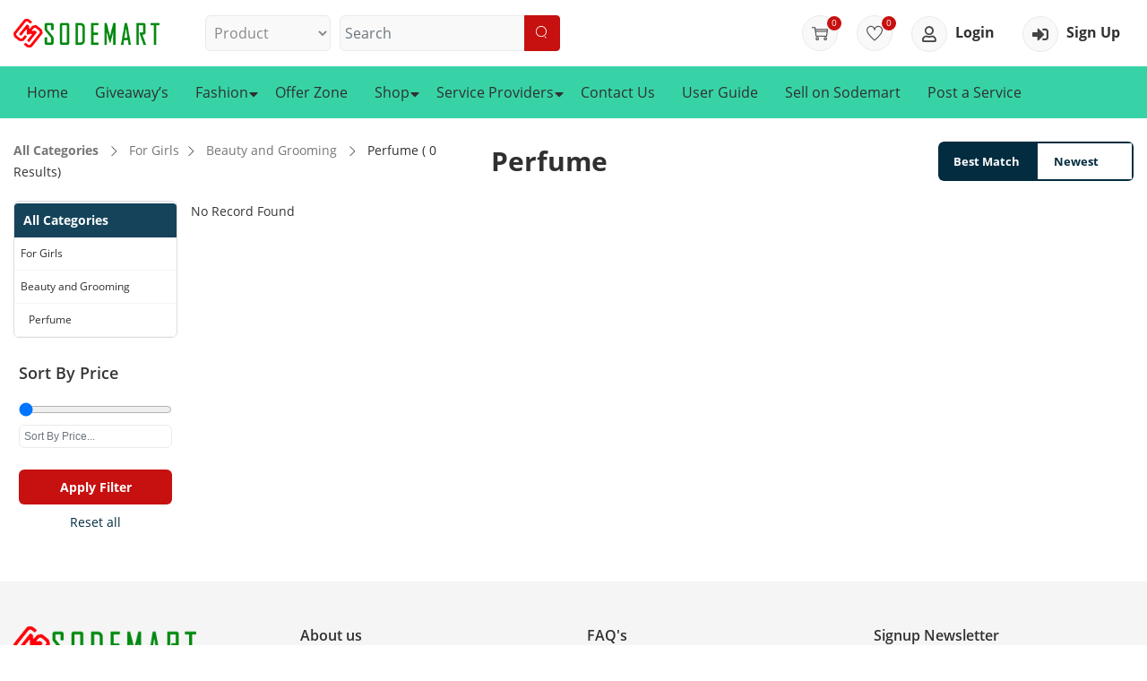

--- FILE ---
content_type: text/html; charset=UTF-8
request_url: https://www.sodemart.com/site/product/48/perfume?cref=rh8dgFsUBf146rh8dgFsUBf
body_size: 18558
content:

<!DOCTYPE html>

<html lang="en-AU">

<head>

    <meta name="viewport" content="width=device-width,initial-scale=1,maximum-scale=1">

    <meta charset="UTF-8" />

    <meta name="csrf-param" content="_csrf_Giveawae">
<meta name="csrf-token" content="w68WAAGrL6RMGGgnfmSOyksIyKxLeh16A2XRYwDSj0KyxkNjbshW9SpMPmAwBsSTGGX-4zlLLjVmXJ0RQYa2EQ==">

    <title>

        For Girls | Sodemart
    </title>

    <meta name="description">
<meta name="author" content="@toxsltech">
<meta property="og:url" content="https://www.sodemart.com/site/product?cref=rh8dgFsUBf146rh8dgFsUBf">
<meta property="og:type" content="website">
<meta property="og:title" content="Product | Sodemart">
<meta property="og:description" content="">
<meta property="og:image" content="https://www.sodemart.com/site/product?cref=rh8dgFsUBf146rh8dgFsUBf/themes2/new/frontend/images/slide4.jpg">
<meta name="twitter:card" content="summary_large_image">
<meta name="twitter:title" content="Product | Sodemart">
<meta name="twitter:description" content="">
<meta name="twitter:image" content="https://giveawae.com/themes/new/frontend/images/slide4.jpg">
<meta name="description" content="Discover diverse and high-quality products on Sodemart. From electronics, fashion, gadgers, home goods, find everything you need in one place.">
<meta name="keywords" content="online shopping, products, electronics, fashion, home appliances, furnitured, clothing, beauty, cosmetics, Sodemart">
<meta name="description" content="">
<meta name="keywords" content="">
<link href="https://www.sodemart.com/site/product?cref=rh8dgFsUBf146rh8dgFsUBf" rel="canonical">
<link href="/assets/1ff48f8b/css/style-social.css" rel="stylesheet">
<link href="/assets/a4e57052/css/html5input.css" rel="stylesheet">
<link href="/assets/a4e57052/css/kv-widgets.css" rel="stylesheet">
<link href="/assets/d7649ad5/css/bootstrap.css" rel="stylesheet">
<link href="/assets/93f00182/authchoice.css" rel="stylesheet">
<script src="/assets/ecb043b/jquery.js"></script>
<script src="/assets/a2b93af9/yii.js"></script>
<script src="/assets/d7649ad5/js/bootstrap.bundle.js"></script>


    <!-- Theme CSS -->

    <link rel="icon" href="/themes/new/frontend/images/favicon.png" type="image/x-icon">

    <!-- fontawesome Css -->

    <link rel="stylesheet" href="/themes/new/frontend/css/fontawesome/fontawesome-all.css">

    <!-- Themify Icons Css -->

    <link rel="stylesheet" href="/themes/new/frontend/css/themify-icons.css">

    <!-- linear Icons Css -->

    <link rel="stylesheet" href="/themes/new/frontend/css/linearicons.css">

    <!-- plugins Css -->

    <link rel="stylesheet" href="/themes/new/frontend/css/plugins.css">

    <!-- dashboard Css -->

    
    <link rel="stylesheet" href="/themes/new/frontend/css/dashboard.css">

    
    <!-- style Css -->

    <link rel='stylesheet' href='https://cdnjs.cloudflare.com/ajax/libs/lightbox2/2.10.0/css/lightbox.min.css'>

    <!-- style Css -->

    <link rel="stylesheet" href="/themes/new/frontend/css/style.css?ver=2.1">

    <link rel="stylesheet" href="/themes/new/frontend/css/glyphicon.css">

    <!-- Sodemart New Style Css 5 Jan 2024 -->
    <link rel="stylesheet"
        href="/themes/new/frontend/css/sodemart_new_style.css?t=1767687496">

    <!-- Global site tag (gtag.js) - Google Analytics -->
    <!-- <script async src="https://www.googletagmanager.com/gtag/js?id=UA-179175000-1"></script> -->

    <script async src="https://www.googletagmanager.com/gtag/js?id=G-L5GMWFFV2M"></script>
    <!-- <script> window.dataLayer = window.dataLayer || []; function gtag(){dataLayer.push(arguments);} gtag('js', new Date()); gtag('config', 'UA-179175000-1');
</script> -->

    <script>
    window.dataLayer = window.dataLayer || [];

    function gtag() {
        dataLayer.push(arguments);
    }
    gtag('js', new Date());
    gtag('config', 'G-L5GMWFFV2M');
    </script>
</head>

<body class="home-page">



    


    <!-- ******HEADER****** -->

    <!-- 5 Jan 2024 Header Open -->

<!-- <a href="#!" data-toggle="modal" data-target="#wishlistModal">Wishlist</a>
<a href="#!" data-toggle="modal" data-target="#addToCartModal">Add To Cart</a> -->

<header>
    <!---Top Bar Open-->
    <div class="container-fluid py-3 topbar_login_cart_icons">
        <div class="row align-items-center">
            <div class="col-xl-2 col-lg-2 col-md-3 col-3 pr-0 pr-md-2">
                <a href="/site/index"><img class="logo_main"
                        src="/themes/new/frontend/images/main-logo.png"
                        alt="Sodemart Logo" title="Sodemart Logo"></a>
            </div>
            <!--/Col -->
            <div class="col-xl-4 col-lg-5 col-md-9 col-9 pl-1 text-right text-lg-left pl-1 pl-md-3">
                <form id="header-form" class="search_header" action="/site/header-search" method="get">                <select name="check_type" class="form-control">
                    <option hidden="" value="">Select</option>
                    <option value="2"
                         selected="selected"
                        >Product</option>
                    <option value="1" >Service
                        Provider
                    </option>
                </select>
                <div class="input-group">
                    <div class="form-group field-searchbox required">

<input type="text" id="searchbox" class="form-control" name="Item[title]" value="" maxlength="128" placeholder="Search" aria-required="true">

<div class="invalid-feedback"></div>
</div>                    <span class="input-group-append">
                        <button class="btn btn-danger" type="submit" id="ga-appointmentPopupbtn1">
                            <img src="/themes/new/frontend/images/search_icon.svg">
                        </button>
                    </span>
                </div>
            </div>
            <!--/Col -->
            <div class="col-xl-6 col-lg-5 col-md-12 mt-3 mt-lg-0 text-center text-lg-right text-nowrap">
                <!-- After Login Open -->
                </form>                                                <!-- After Login Close -->

                <!-- Before Login Open -->
                <div class="dropdown d-inline">
                    <a href="javascript:void(0);" id="slCart" role="button" data-toggle="dropdown" aria-haspopup="true"
                        aria-expanded="false">
                        <span class="cart_circle"><i class="ti-shopping-cart"></i>
                            <span class="count">
                                0                            </span>
                        </span>
                    </a>
                    <div class="dropdown-menu ga-dropdown__cart" aria-labelledby="slCart">
                        <h6>Shopping Cart</h6>
                        <ul id="cardulli">
                            Cart is empty                    </div>
                </div>
                <a href="javascript:void(0);">
                    <span class="cart_circle"><i class="ti-heart"></i>
                        <span class="count">0</span>
                    </span>
                </a>
                <a class="link_user" href="javascript:void(0);" data-toggle="modal" data-target="#loginpopup">
                    <span class="cart_circle"><i class="far fa-user"></i></span> Login
                </a>
                <a class="link_user" href="/signup">
                    <span class="cart_circle"><i class="fas fa-sign-in-alt"></i></span> Sign Up</span>
                </a>
                                <div class="ga-main-upperBackbtn">
                    <a href="javascript:void(0);"><i class="ti-close"></i></a>
                </div>
                <!-- Before Login Close -->
            </div>
            <!--/Col -->
        </div>
        <!--/Row -->
    </div>
    <!---Top Bar End -->
</header>
<!-- Navbar Open -->
<nav class="navber navbar-expand-lg ga-main-header">
    <div class="container-fluid">
        <button class="navbar-toggler" type="button" data-toggle="collapse" data-target="#slMainNavbar"
            aria-expanded="false" aria-label="Toggle navigation"> <i class="lnr lnr-menu"></i> </button>
        <div class="collapse navbar-collapse ga-navigation" id="slMainNavbar">
            <a class="d-lg-none  menu-close" href="javascript:void(0);"> <i class="fas fa-times"></i>
            </a>
            <ul class="navbar-nav mr-auto ga-navbar-nav">
                <li class="nav-item"><a class="nav-link" href="/site/index">Home</a>
                </li>
                <li class="nav-item"><a class="nav-link"
                        href="/sodemart">
                        Giveaway’s
                    </a>
                </li>
                <li class="menu-item-has-mega-menu mega-menu-nav-pages">
                    <a href="javascript:void(0);">Fashion</a>
                    <div class="mega-menu" style="left: 250px;">
                        <ul class="mega-menu-row">
                                                        <li class="mega-menu-col" data-match-height="groupName">
                                <ul>
                                    <li class="mega-menu-title">
                                                                                <a
                                            href="/site/product/46/for-women?ref=0m7bOfmMJV460m7bOfmMJV">
                                            <h3>
                                                For Women                                            </h3>
                                        </a>
                                    </li>
                                                                        <li>
                                                                                <a class="cat_sub_title"
                                            href="/site/product/46/dress?sref=aw9iWiIAG6343aw9iWiIAG6">
                                            <p class="font-weight-bold mb-0">
                                                Dress                                            </p>
                                        </a>
                                    </li>
                                    <ul class="mb-2">
                                                                                <li>
                                                                                        <a
                                                href="/site/product/46/ethnic-wear?cref=L3sqr2Ozid81L3sqr2Ozid">
                                                Ethnic Wear                                            </a>
                                        </li>
                                                                                <li>
                                                                                        <a
                                                href="/site/product/46/western?cref=yJrD3p4mf982yJrD3p4mf9">
                                                Western                                            </a>
                                        </li>
                                                                                <li>
                                                                                        <a
                                                href="/site/product/46/bottom-wear?cref=b8zOj1L8uF83b8zOj1L8uF">
                                                Bottom wear                                            </a>
                                        </li>
                                                                                <li>
                                                                                        <a
                                                href="/site/product/46/winter-wear?cref=dKxtVhB74i84dKxtVhB74i">
                                                Winter Wear                                            </a>
                                        </li>
                                        </ul>                                    <li>
                                                                                <a class="cat_sub_title"
                                            href="/site/product/46/innerwear?sref=VnYsn1KHCP344VnYsn1KHCP">
                                            <p class="font-weight-bold mb-0">
                                                Innerwear                                            </p>
                                        </a>
                                    </li>
                                    <ul class="mb-2">
                                                                                <li>
                                                                                        <a
                                                href="/site/product/46/lingerie?cref=HyEU9fE2gY85HyEU9fE2gY">
                                                Lingerie                                            </a>
                                        </li>
                                                                                <li>
                                                                                        <a
                                                href="/site/product/46/swimsuit?cref=1oEpBjEIf5861oEpBjEIf5">
                                                Swimsuit                                            </a>
                                        </li>
                                                                                <li>
                                                                                        <a
                                                href="/site/product/46/singlet-and-vest?cref=4C1vQbctb6874C1vQbctb6">
                                                Singlet and Vest                                            </a>
                                        </li>
                                                                                <li>
                                                                                        <a
                                                href="/site/product/46/underpants?cref=HQWqhmaQXh88HQWqhmaQXh">
                                                Underpants                                            </a>
                                        </li>
                                        </ul>                                    <li>
                                                                                <a class="cat_sub_title"
                                            href="/site/product/46/jewelry-and-accessories?sref=o9U79HvPQF345o9U79HvPQF">
                                            <p class="font-weight-bold mb-0">
                                                Jewelry & Accessories                                            </p>
                                        </a>
                                    </li>
                                    <ul class="mb-2">
                                                                                <li>
                                                                                        <a
                                                href="/site/product/46/rings?cref=nnEuWSJFpF89nnEuWSJFpF">
                                                Rings                                            </a>
                                        </li>
                                                                                <li>
                                                                                        <a
                                                href="/site/product/46/earrings?cref=mFKqlyNE9190mFKqlyNE91">
                                                Earrings                                            </a>
                                        </li>
                                                                                <li>
                                                                                        <a
                                                href="/site/product/46/sunglasses?cref=lniejk7OQb91lniejk7OQb">
                                                Sunglasses                                            </a>
                                        </li>
                                                                                <li>
                                                                                        <a
                                                href="/site/product/46/handbags?cref=PQtZQPHdbF92PQtZQPHdbF">
                                                Handbags                                            </a>
                                        </li>
                                                                                <li>
                                                                                        <a
                                                href="/site/product/46/bracelet?cref=fi016dnfJx93fi016dnfJx">
                                                Bracelet                                            </a>
                                        </li>
                                        </ul>                                    <li>
                                                                                <a class="cat_sub_title"
                                            href="/site/product/46/beauty-and-grooming?sref=oRP832uhtQ346oRP832uhtQ">
                                            <p class="font-weight-bold mb-0">
                                                Beauty and Grooming                                            </p>
                                        </a>
                                    </li>
                                    <ul class="mb-2">
                                                                                <li>
                                                                                        <a
                                                href="/site/product/46/perfume?cref=hMnGdsyIgC94hMnGdsyIgC">
                                                Perfume                                            </a>
                                        </li>
                                        </ul>                                    <li>
                                                                                <a class="cat_sub_title"
                                            href="/site/product/46/footwear?sref=vmeBHMAOId347vmeBHMAOId">
                                            <p class="font-weight-bold mb-0">
                                                Footwear                                            </p>
                                        </a>
                                    </li>
                                    <ul class="mb-2">
                                                                                <li>
                                                                                        <a
                                                href="/site/product/46/slip?cref=2PNRMtjF1u952PNRMtjF1u">
                                                Slip                                            </a>
                                        </li>
                                                                                <li>
                                                                                        <a
                                                href="/site/product/46/flipflops?cref=jozZ6IWJzh96jozZ6IWJzh">
                                                FlipFlops                                            </a>
                                        </li>
                                                                                <li>
                                                                                        <a
                                                href="/site/product/46/flat-heels?cref=SJcAeJlkLS97SJcAeJlkLS">
                                                Flat heels                                            </a>
                                        </li>
                                                                                <li>
                                                                                        <a
                                                href="/site/product/46/sport-shoes?cref=cZvk9EwHhO98cZvk9EwHhO">
                                                Sport shoes                                            </a>
                                        </li>
                                        </ul>                                    </ul>
                                                                <li class="mega-menu-col" data-match-height="groupName">
                                <ul>
                                    <li class="mega-menu-title">
                                                                                <a
                                            href="/site/product/47/for-men?ref=YMOEZQHVkF47YMOEZQHVkF">
                                            <h3>
                                                For Men                                            </h3>
                                        </a>
                                    </li>
                                                                        <li>
                                                                                <a class="cat_sub_title"
                                            href="/site/product/47/dress?sref=Xw82jWJEPj348Xw82jWJEPj">
                                            <p class="font-weight-bold mb-0">
                                                Dress                                            </p>
                                        </a>
                                    </li>
                                    <ul class="mb-2">
                                                                                <li>
                                                                                        <a
                                                href="/site/product/47/ethnic-wear?cref=zuyCysIYKE99zuyCysIYKE">
                                                Ethnic Wear                                            </a>
                                        </li>
                                                                                <li>
                                                                                        <a
                                                href="/site/product/47/party-wear?cref=LX9W1VvmY5100LX9W1VvmY5">
                                                Party Wear                                            </a>
                                        </li>
                                                                                <li>
                                                                                        <a
                                                href="/site/product/47/clothing-sets?cref=V2vVE0UPaz101V2vVE0UPaz">
                                                Clothing Sets                                            </a>
                                        </li>
                                                                                <li>
                                                                                        <a
                                                href="/site/product/47/winter-wear?cref=JYSco4NPJH102JYSco4NPJH">
                                                Winter Wear                                            </a>
                                        </li>
                                        </ul>                                    <li>
                                                                                <a class="cat_sub_title"
                                            href="/site/product/47/innerwear?sref=pSioyrX6Cr349pSioyrX6Cr">
                                            <p class="font-weight-bold mb-0">
                                                Innerwear                                            </p>
                                        </a>
                                    </li>
                                    <ul class="mb-2">
                                                                                <li>
                                                                                        <a
                                                href="/site/product/47/briefs-and-trunks?cref=h3cKPnvoXT103h3cKPnvoXT">
                                                Briefs & Trunks                                            </a>
                                        </li>
                                                                                <li>
                                                                                        <a
                                                href="/site/product/47/vests?cref=JPLB2q4EyX104JPLB2q4EyX">
                                                Vests                                            </a>
                                        </li>
                                                                                <li>
                                                                                        <a
                                                href="/site/product/47/boxers?cref=05I6tH7QFl10505I6tH7QFl">
                                                Boxers                                            </a>
                                        </li>
                                                                                <li>
                                                                                        <a
                                                href="/site/product/47/pyjamas-and-lounge-pants?cref=qdVXV34XRC106qdVXV34XRC">
                                                Pyjamas and Lounge Pants                                            </a>
                                        </li>
                                        </ul>                                    <li>
                                                                                <a class="cat_sub_title"
                                            href="/site/product/47/accessories?sref=lRcCdgeMwP350lRcCdgeMwP">
                                            <p class="font-weight-bold mb-0">
                                                Accessories                                            </p>
                                        </a>
                                    </li>
                                    <ul class="mb-2">
                                                                                <li>
                                                                                        <a
                                                href="/site/product/47/backpacks?cref=Tn0aoLSJgq107Tn0aoLSJgq">
                                                Backpacks                                            </a>
                                        </li>
                                                                                <li>
                                                                                        <a
                                                href="/site/product/47/wallets?cref=mbKZOnkcut108mbKZOnkcut">
                                                Wallets                                            </a>
                                        </li>
                                                                                <li>
                                                                                        <a
                                                href="/site/product/47/belts?cref=5Rx1NDS2vJ1095Rx1NDS2vJ">
                                                Belts                                            </a>
                                        </li>
                                                                                <li>
                                                                                        <a
                                                href="/site/product/47/sunglasses?cref=g0wTlI6SPT110g0wTlI6SPT">
                                                Sunglasses                                            </a>
                                        </li>
                                                                                <li>
                                                                                        <a
                                                href="/site/product/47/frames?cref=M0QrO0VCgw111M0QrO0VCgw">
                                                Frames                                            </a>
                                        </li>
                                        </ul>                                    <li>
                                                                                <a class="cat_sub_title"
                                            href="/site/product/47/beauty-and-grooming?sref=PKscxhkDdy351PKscxhkDdy">
                                            <p class="font-weight-bold mb-0">
                                                Beauty and Grooming                                            </p>
                                        </a>
                                    </li>
                                    <ul class="mb-2">
                                                                                <li>
                                                                                        <a
                                                href="/site/product/47/deodorants?cref=PChZASdBdl112PChZASdBdl">
                                                Deodorants                                            </a>
                                        </li>
                                        </ul>                                    <li>
                                                                                <a class="cat_sub_title"
                                            href="/site/product/47/footwear?sref=BdTfT4Wt58352BdTfT4Wt58">
                                            <p class="font-weight-bold mb-0">
                                                Footwear                                            </p>
                                        </a>
                                    </li>
                                    <ul class="mb-2">
                                                                                <li>
                                                                                        <a
                                                href="/site/product/47/sports-shoes?cref=wpVuR5f4Av113wpVuR5f4Av">
                                                Sports Shoes                                            </a>
                                        </li>
                                                                                <li>
                                                                                        <a
                                                href="/site/product/47/sandals-and-floaters?cref=VhhNtaa7DH114VhhNtaa7DH">
                                                Sandals & Floaters                                            </a>
                                        </li>
                                                                                <li>
                                                                                        <a
                                                href="/site/product/47/flip--flops?cref=bA6VkrwPGY115bA6VkrwPGY">
                                                Flip- Flops                                            </a>
                                        </li>
                                                                                <li>
                                                                                        <a
                                                href="/site/product/47/loafers?cref=H21Lhh8Our116H21Lhh8Our">
                                                Loafers                                            </a>
                                        </li>
                                        </ul>                                    </ul>
                                                                <li class="mega-menu-col" data-match-height="groupName">
                                <ul>
                                    <li class="mega-menu-title">
                                                                                <a
                                            href="/site/product/48/for-girls?ref=y2tvJWzjCc48y2tvJWzjCc">
                                            <h3>
                                                For Girls                                            </h3>
                                        </a>
                                    </li>
                                                                        <li>
                                                                                <a class="cat_sub_title"
                                            href="/site/product/48/dress?sref=MYXJgqz9Wr358MYXJgqz9Wr">
                                            <p class="font-weight-bold mb-0">
                                                Dress                                            </p>
                                        </a>
                                    </li>
                                    <ul class="mb-2">
                                                                                <li>
                                                                                        <a
                                                href="/site/product/48/lehenga-choli?cref=fjKnbHFXTQ134fjKnbHFXTQ">
                                                Lehenga choli                                            </a>
                                        </li>
                                                                                <li>
                                                                                        <a
                                                href="/site/product/48/kurta-sets?cref=9qjYy6OIQ41359qjYy6OIQ4">
                                                Kurta Sets                                            </a>
                                        </li>
                                                                                <li>
                                                                                        <a
                                                href="/site/product/48/party-wear?cref=h4xDCAN1Xg136h4xDCAN1Xg">
                                                Party Wear                                            </a>
                                        </li>
                                                                                <li>
                                                                                        <a
                                                href="/site/product/48/dungarees-and-jumpsuits?cref=139miDUj2I137139miDUj2I">
                                                Dungarees & Jumpsuits                                            </a>
                                        </li>
                                        </ul>                                    <li>
                                                                                <a class="cat_sub_title"
                                            href="/site/product/48/innerwear?sref=LEQ4ii3T59359LEQ4ii3T59">
                                            <p class="font-weight-bold mb-0">
                                                Innerwear                                            </p>
                                        </a>
                                    </li>
                                    <ul class="mb-2">
                                                                                <li>
                                                                                        <a
                                                href="/site/product/48/briefs-and-trunks?cref=fb9zi6AaHt138fb9zi6AaHt">
                                                Briefs and Trunks                                            </a>
                                        </li>
                                                                                <li>
                                                                                        <a
                                                href="/site/product/48/camisoles?cref=0MLs4KDCgY1390MLs4KDCgY">
                                                Camisoles                                            </a>
                                        </li>
                                                                                <li>
                                                                                        <a
                                                href="/site/product/48/thermal-tops?cref=oUwZIz1ARL140oUwZIz1ARL">
                                                Thermal Tops                                            </a>
                                        </li>
                                                                                <li>
                                                                                        <a
                                                href="/site/product/48/boxers?cref=d8pzs6h9r1141d8pzs6h9r1">
                                                Boxers                                            </a>
                                        </li>
                                        </ul>                                    <li>
                                                                                <a class="cat_sub_title"
                                            href="/site/product/48/school-supplies?sref=gi8aEIDlCP360gi8aEIDlCP">
                                            <p class="font-weight-bold mb-0">
                                                School Supplies                                            </p>
                                        </a>
                                    </li>
                                    <ul class="mb-2">
                                                                                <li>
                                                                                        <a
                                                href="/site/product/48/school-bags?cref=v8s7BSZYCR142v8s7BSZYCR">
                                                School Bags                                            </a>
                                        </li>
                                                                                <li>
                                                                                        <a
                                                href="/site/product/48/school-combo-sets?cref=E0bNG2uATB143E0bNG2uATB">
                                                School Combo Sets                                            </a>
                                        </li>
                                                                                <li>
                                                                                        <a
                                                href="/site/product/48/lunch-box?cref=s2NIe5Imst144s2NIe5Imst">
                                                Lunch Box                                            </a>
                                        </li>
                                                                                <li>
                                                                                        <a
                                                href="/site/product/48/water-bottle?cref=SPjWWmjD9V145SPjWWmjD9V">
                                                Water bottle                                            </a>
                                        </li>
                                        </ul>                                    <li>
                                                                                <a class="cat_sub_title"
                                            href="/site/product/48/beauty-and-grooming?sref=UIQH54GjOB361UIQH54GjOB">
                                            <p class="font-weight-bold mb-0">
                                                Beauty and Grooming                                            </p>
                                        </a>
                                    </li>
                                    <ul class="mb-2">
                                                                                <li>
                                                                                        <a
                                                href="/site/product/48/perfume?cref=uQIFfIwjHx146uQIFfIwjHx">
                                                Perfume                                            </a>
                                        </li>
                                        </ul>                                    <li>
                                                                                <a class="cat_sub_title"
                                            href="/site/product/48/footwear?sref=f5EHjggfsc362f5EHjggfsc">
                                            <p class="font-weight-bold mb-0">
                                                Footwear                                            </p>
                                        </a>
                                    </li>
                                    <ul class="mb-2">
                                                                                <li>
                                                                                        <a
                                                href="/site/product/48/slip?cref=SvxGM5mV54147SvxGM5mV54">
                                                Slip                                            </a>
                                        </li>
                                                                                <li>
                                                                                        <a
                                                href="/site/product/48/school-shoes?cref=0x3AgvJAZD1480x3AgvJAZD">
                                                School Shoes                                            </a>
                                        </li>
                                                                                <li>
                                                                                        <a
                                                href="/site/product/48/flat-heels?cref=tIyHLLuHpq149tIyHLLuHpq">
                                                Flat heels                                            </a>
                                        </li>
                                        </ul>                                    </ul>
                                                                <li class="mega-menu-col" data-match-height="groupName">
                                <ul>
                                    <li class="mega-menu-title">
                                                                                <a
                                            href="/site/product/49/for-boys?ref=BJXjc8l5he49BJXjc8l5he">
                                            <h3>
                                                For Boys                                            </h3>
                                        </a>
                                    </li>
                                                                        <li>
                                                                                <a class="cat_sub_title"
                                            href="/site/product/49/boys-clothing?sref=0ECeYHPTnZ3530ECeYHPTnZ">
                                            <p class="font-weight-bold mb-0">
                                                Boys Clothing                                            </p>
                                        </a>
                                    </li>
                                    <ul class="mb-2">
                                                                                <li>
                                                                                        <a
                                                href="/site/product/49/t-shirts?cref=JCVPYg6Nnk117JCVPYg6Nnk">
                                                T-Shirts                                            </a>
                                        </li>
                                                                                <li>
                                                                                        <a
                                                href="/site/product/49/ethnic-wear?cref=bCvZHSrkiN118bCvZHSrkiN">
                                                Ethnic Wear                                            </a>
                                        </li>
                                                                                <li>
                                                                                        <a
                                                href="/site/product/49/shorts?cref=7SxC76Vj751197SxC76Vj75">
                                                Shorts                                            </a>
                                        </li>
                                                                                <li>
                                                                                        <a
                                                href="/site/product/49/shirts?cref=AgzGCzlbPm120AgzGCzlbPm">
                                                Shirts                                            </a>
                                        </li>
                                        </ul>                                    <li>
                                                                                <a class="cat_sub_title"
                                            href="/site/product/49/innerwear?sref=tdx39DeJO5354tdx39DeJO5">
                                            <p class="font-weight-bold mb-0">
                                                Innerwear                                            </p>
                                        </a>
                                    </li>
                                    <ul class="mb-2">
                                                                                <li>
                                                                                        <a
                                                href="/site/product/49/briefs-and-trunks?cref=oy1B4gHZGZ121oy1B4gHZGZ">
                                                Briefs and Trunks                                            </a>
                                        </li>
                                                                                <li>
                                                                                        <a
                                                href="/site/product/49/thermal-set?cref=fXC5Xd2VT1122fXC5Xd2VT1">
                                                Thermal Set                                            </a>
                                        </li>
                                                                                <li>
                                                                                        <a
                                                href="/site/product/49/vests?cref=0UcsMR08M21230UcsMR08M2">
                                                Vests                                            </a>
                                        </li>
                                                                                <li>
                                                                                        <a
                                                href="/site/product/49/kids'-bloomers?cref=gC9Rvn7tTl124gC9Rvn7tTl">
                                                Kids' Bloomers                                            </a>
                                        </li>
                                        </ul>                                    <li>
                                                                                <a class="cat_sub_title"
                                            href="/site/product/49/school-supplies?sref=e5kzFGufEf355e5kzFGufEf">
                                            <p class="font-weight-bold mb-0">
                                                School Supplies                                            </p>
                                        </a>
                                    </li>
                                    <ul class="mb-2">
                                                                                <li>
                                                                                        <a
                                                href="/site/product/49/school-bags?cref=eJP8F4UHpH125eJP8F4UHpH">
                                                School Bags                                            </a>
                                        </li>
                                                                                <li>
                                                                                        <a
                                                href="/site/product/49/school-combo-sets?cref=uoaux3McdA126uoaux3McdA">
                                                School Combo Sets                                            </a>
                                        </li>
                                                                                <li>
                                                                                        <a
                                                href="/site/product/49/lunch-box?cref=ldMTESqVpr127ldMTESqVpr">
                                                Lunch Box                                            </a>
                                        </li>
                                                                                <li>
                                                                                        <a
                                                href="/site/product/49/water-bottle?cref=7PfRKkvQ4E1287PfRKkvQ4E">
                                                Water bottle                                            </a>
                                        </li>
                                        </ul>                                    <li>
                                                                                <a class="cat_sub_title"
                                            href="/site/product/49/beauty-and-grooming?sref=gISUWdwlLp356gISUWdwlLp">
                                            <p class="font-weight-bold mb-0">
                                                Beauty and Grooming                                            </p>
                                        </a>
                                    </li>
                                    <ul class="mb-2">
                                                                                <li>
                                                                                        <a
                                                href="/site/product/49/deodorants?cref=7JlZU5xlGp1297JlZU5xlGp">
                                                Deodorants                                            </a>
                                        </li>
                                        </ul>                                    <li>
                                                                                <a class="cat_sub_title"
                                            href="/site/product/49/footwear?sref=En1Q14XY4F357En1Q14XY4F">
                                            <p class="font-weight-bold mb-0">
                                                Footwear                                            </p>
                                        </a>
                                    </li>
                                    <ul class="mb-2">
                                                                                <li>
                                                                                        <a
                                                href="/site/product/49/sports-shoes?cref=ka7FHuGmBU130ka7FHuGmBU">
                                                Sports Shoes                                            </a>
                                        </li>
                                                                                <li>
                                                                                        <a
                                                href="/site/product/49/school-shoes?cref=J1Mg8cQwJo131J1Mg8cQwJo">
                                                School Shoes                                            </a>
                                        </li>
                                                                                <li>
                                                                                        <a
                                                href="/site/product/49/flip--flops?cref=avkRvAjIN7132avkRvAjIN7">
                                                Flip- Flops                                            </a>
                                        </li>
                                                                                <li>
                                                                                        <a
                                                href="/site/product/49/socks?cref=EG9ztHW58V133EG9ztHW58V">
                                                Socks                                            </a>
                                        </li>
                                        </ul>                                    </ul>
                                                                </li>
                        </ul>
                    </div>
                </li>
                <li class="nav-item"><a class="nav-link" href="/site/offerzone">Offer
                        Zone</a>
                </li>
                <li class="menu-item-has-mega-menu mega-menu-nav-pages"><a href="javascript:void(0);">Shop</a>
                    <div class="mega-menu">
                        <ul class="mega-menu-row">
                                                        <li class="mega-menu-col" data-match-height="groupName">
                                <ul>
                                                                        <!-- <a href=""> -->
                                    <li class="mega-menu-title">
                                        <a
                                            href="/site/product/1/electronics?ref=81QsqOZY35181QsqOZY35">
                                            <h3>
                                                Electronics                                            </h3>
                                        </a>
                                    </li>
                                                                        <li>
                                                                                <a
                                            href="/site/product/1/accessories-and-supplies?sref=b5CrpjTB8L1b5CrpjTB8L">
                                            Accessories & Supplies                                        </a>
                                    </li>
                                                                        <li>
                                                                                <a
                                            href="/site/product/1/gps-and-navigation?sref=ZWiyb6nmmS2ZWiyb6nmmS">
                                            GPS & Navigation                                        </a>
                                    </li>
                                                                        <li>
                                                                                <a
                                            href="/site/product/1/mobile-phones?sref=zakesjqEs83zakesjqEs8">
                                            Mobile phones                                        </a>
                                    </li>
                                                                        <li>
                                                                                <a
                                            href="/site/product/1/portable-audio-and-video?sref=mvCnMbs26Q5mvCnMbs26Q">
                                            Portable Audio & Video                                        </a>
                                    </li>
                                                                    </ul>
                                                            <li class="mega-menu-col" data-match-height="groupName">
                                <ul>
                                                                        <!-- <a href=""> -->
                                    <li class="mega-menu-title">
                                        <a
                                            href="/site/product/2/health-and-beauty?ref=7Icmc4MXpg27Icmc4MXpg">
                                            <h3>
                                                Health & Beauty                                            </h3>
                                        </a>
                                    </li>
                                                                        <li>
                                                                                <a
                                            href="/site/product/2/bath-and-body?sref=oWFjK1ChWL20oWFjK1ChWL">
                                            Bath & Body                                        </a>
                                    </li>
                                                                        <li>
                                                                                <a
                                            href="/site/product/2/hair-care-and-styling	?sref=kPgLJ36cnX22kPgLJ36cnX">
                                            Hair Care & Styling	                                        </a>
                                    </li>
                                                                        <li>
                                                                                <a
                                            href="/site/product/2/health-care?sref=xfpUNaWBNX23xfpUNaWBNX">
                                            Health Care                                        </a>
                                    </li>
                                                                        <li>
                                                                                <a
                                            href="/site/product/2/over-the-counter-medications-and-treatments?sref=O7SIuF4hH030O7SIuF4hH0">
                                            Over-the-Counter Medications & Treatments                                        </a>
                                    </li>
                                                                    </ul>
                                                            <li class="mega-menu-col" data-match-height="groupName">
                                <ul>
                                                                        <!-- <a href=""> -->
                                    <li class="mega-menu-title">
                                        <a
                                            href="/site/product/27/fashion-jewelry-bags-and-shoes?ref=7EG5N4giwn277EG5N4giwn">
                                            <h3>
                                                Fashion Jewelry, Bags & Shoes                                            </h3>
                                        </a>
                                    </li>
                                                                        <li>
                                                                                <a
                                            href="/site/product/27/baby?sref=6K9GEOVrBb3156K9GEOVrBb">
                                            Baby                                        </a>
                                    </li>
                                                                        <li>
                                                                                <a
                                            href="/site/product/27/shoe?sref=EG3epLL2vy316EG3epLL2vy">
                                            Shoe                                        </a>
                                    </li>
                                                                        <li>
                                                                                <a
                                            href="/site/product/27/jewelry-and-accessories-?sref=abWKHecv9a317abWKHecv9a">
                                            Jewelry & Accessories                                         </a>
                                    </li>
                                                                        <li>
                                                                                <a
                                            href="/site/product/27/watches?sref=hwAOHuOKIT318hwAOHuOKIT">
                                            Watches                                        </a>
                                    </li>
                                                                    </ul>
                                                            <li class="mega-menu-col" data-match-height="groupName">
                                <ul>
                                                                        <!-- <a href=""> -->
                                    <li class="mega-menu-title">
                                        <a
                                            href="/site/product/28/construction-and-improve-tools?ref=OUeoGdLZJm28OUeoGdLZJm">
                                            <h3>
                                                Construction & Improve Tools                                            </h3>
                                        </a>
                                    </li>
                                                                        <li>
                                                                                <a
                                            href="/site/product/28/electrical?sref=pVW77ZEb0v106pVW77ZEb0v">
                                            Electrical                                        </a>
                                    </li>
                                                                        <li>
                                                                                <a
                                            href="/site/product/28/air-tools?sref=hnamqRaJ4h109hnamqRaJ4h">
                                            Air Tools                                        </a>
                                    </li>
                                                                        <li>
                                                                                <a
                                            href="/site/product/28/hardware?sref=tUgq4mYN3S111tUgq4mYN3S">
                                            Hardware                                        </a>
                                    </li>
                                                                        <li>
                                                                                <a
                                            href="/site/product/28/safety-and-security?sref=nvomnEzwvo112nvomnEzwvo">
                                            Safety & Security                                        </a>
                                    </li>
                                                                    </ul>
                                                            <li class="mega-menu-col" data-match-height="groupName">
                                <ul>
                                                                        <!-- <a href=""> -->
                                    <li class="mega-menu-title">
                                        <a
                                            href="/site/product/29/home-and-decor?ref=Pdi3ObOuS429Pdi3ObOuS4">
                                            <h3>
                                                Home & Decor                                            </h3>
                                        </a>
                                    </li>
                                                                        <li>
                                                                                <a
                                            href="/site/product/29/home-audio-and-theater?sref=Bl6iIiiKa013Bl6iIiiKa0">
                                            Home Audio & Theater                                        </a>
                                    </li>
                                                                        <li>
                                                                                <a
                                            href="/site/product/29/kids'-home-store?sref=DW2oMPWiki33DW2oMPWiki">
                                            Kids' Home Store                                        </a>
                                    </li>
                                                                        <li>
                                                                                <a
                                            href="/site/product/29/beddings?sref=TRwRHRqnCh35TRwRHRqnCh">
                                            Beddings                                        </a>
                                    </li>
                                                                        <li>
                                                                                <a
                                            href="/site/product/29/bath?sref=xpw29zT7bc36xpw29zT7bc">
                                            Bath                                        </a>
                                    </li>
                                                                    </ul>
                                                            <li class="mega-menu-col" data-match-height="groupName">
                                <ul>
                                                                        <!-- <a href=""> -->
                                    <li class="mega-menu-title">
                                        <a
                                            href="/site/product/30/sports-and-hobbies?ref=vhLhu91nyC30vhLhu91nyC">
                                            <h3>
                                                Sports & Hobbies                                            </h3>
                                        </a>
                                    </li>
                                                                        <li>
                                                                                <a
                                            href="/site/product/30/fan-shop?sref=SpNt9yPKOx46SpNt9yPKOx">
                                            Fan Shop                                        </a>
                                    </li>
                                                                        <li>
                                                                                <a
                                            href="/site/product/30/outdoor-recreation?sref=XUNwLgm2L747XUNwLgm2L7">
                                            Outdoor Recreation                                        </a>
                                    </li>
                                                                        <li>
                                                                                <a
                                            href="/site/product/30/sports-and-fitness?sref=PhfNjHd5Zm48PhfNjHd5Zm">
                                            Sports & Fitness                                        </a>
                                    </li>
                                                                        <li>
                                                                                <a
                                            href="/site/product/30/balls?sref=20IGZktOGL4920IGZktOGL">
                                            Balls                                        </a>
                                    </li>
                                                                    </ul>
                                                            <li class="mega-menu-col" data-match-height="groupName">
                                <ul>
                                                                        <!-- <a href=""> -->
                                    <li class="mega-menu-title">
                                        <a
                                            href="/site/product/31/gift-and-greeting-cards?ref=HSGYwEt5mk31HSGYwEt5mk">
                                            <h3>
                                                Gift & Greeting Cards                                            </h3>
                                        </a>
                                    </li>
                                                                        <li>
                                                                                <a
                                            href="/site/product/31/for-him?sref=PWUQNGGu0082PWUQNGGu00">
                                            For Him                                        </a>
                                    </li>
                                                                        <li>
                                                                                <a
                                            href="/site/product/31/for-her?sref=ll57dDCyE783ll57dDCyE7">
                                            For Her                                        </a>
                                    </li>
                                                                        <li>
                                                                                <a
                                            href="/site/product/31/kids?sref=KmVeQodK1584KmVeQodK15">
                                            Kids                                        </a>
                                    </li>
                                                                        <li>
                                                                                <a
                                            href="/site/product/31/teens?sref=CaEW1TwmPq85CaEW1TwmPq">
                                            Teens                                        </a>
                                    </li>
                                                                    </ul>
                                                            <li class="mega-menu-col" data-match-height="groupName">
                                <ul>
                                                                        <!-- <a href=""> -->
                                    <li class="mega-menu-title">
                                        <a
                                            href="/site/product/32/baby?ref=hGETrVdr0332hGETrVdr03">
                                            <h3>
                                                Baby                                            </h3>
                                        </a>
                                    </li>
                                                                        <li>
                                                                                <a
                                            href="/site/product/32/baby-care?sref=wbLlW7Z7F0104wbLlW7Z7F0">
                                            Baby Care                                        </a>
                                    </li>
                                                                        <li>
                                                                                <a
                                            href="/site/product/32/diapering?sref=xhsdb9L5nc143xhsdb9L5nc">
                                            Diapering                                        </a>
                                    </li>
                                                                        <li>
                                                                                <a
                                            href="/site/product/32/feeding?sref=BTJSFqjuTJ144BTJSFqjuTJ">
                                            Feeding                                        </a>
                                    </li>
                                                                        <li>
                                                                                <a
                                            href="/site/product/32/for-moms?sref=sg6qtgd5ov145sg6qtgd5ov">
                                            For Moms                                        </a>
                                    </li>
                                                                    </ul>
                                                            <li class="mega-menu-col" data-match-height="groupName">
                                <ul>
                                                                        <!-- <a href=""> -->
                                    <li class="mega-menu-title">
                                        <a
                                            href="/site/product/33/auto-and-transportation?ref=rbaZ0JFFsL33rbaZ0JFFsL">
                                            <h3>
                                                Auto & Transportation                                            </h3>
                                        </a>
                                    </li>
                                                                        <li>
                                                                                <a
                                            href="/site/product/33/car-care?sref=5Ljki2O07V1035Ljki2O07V">
                                            Car Care                                        </a>
                                    </li>
                                                                        <li>
                                                                                <a
                                            href="/site/product/33/exterior-accessories?sref=No7MlGwpPD160No7MlGwpPD">
                                            Exterior Accessories                                        </a>
                                    </li>
                                                                        <li>
                                                                                <a
                                            href="/site/product/33/interior-accessories?sref=ITwBDpMkTu161ITwBDpMkTu">
                                            Interior Accessories                                        </a>
                                    </li>
                                                                        <li>
                                                                                <a
                                            href="/site/product/33/oils-and-fluids?sref=RwtBaZOfmZ162RwtBaZOfmZ">
                                            Oils & Fluids                                        </a>
                                    </li>
                                                                    </ul>
                                                            <li class="mega-menu-col" data-match-height="groupName">
                                <ul>
                                                                        <!-- <a href=""> -->
                                    <li class="mega-menu-title">
                                        <a
                                            href="/site/product/34/office-products-packaging-and-advertising?ref=yfFFrk7GKF34yfFFrk7GKF">
                                            <h3>
                                                Office Products, Packaging & Advertising                                            </h3>
                                        </a>
                                    </li>
                                                                        <li>
                                                                                <a
                                            href="/site/product/34/presentation-boards?sref=Wird9sYN8v102Wird9sYN8v">
                                            Presentation Boards                                        </a>
                                    </li>
                                                                        <li>
                                                                                <a
                                            href="/site/product/34/education-and-crafts?sref=8P7WFKFjWq1548P7WFKFjWq">
                                            Education & Crafts                                        </a>
                                    </li>
                                                                        <li>
                                                                                <a
                                            href="/site/product/34/envelopes-mailers-and-shipping-supplies?sref=OYQs32beAj155OYQs32beAj">
                                            Envelopes, Mailers & Shipping Supplies                                        </a>
                                    </li>
                                                                        <li>
                                                                                <a
                                            href="/site/product/34/office-furniture-and-accessories?sref=5y14llCgMq1565y14llCgMq">
                                            Office Furniture & Accessories                                        </a>
                                    </li>
                                                                    </ul>
                                                            <li class="mega-menu-col" data-match-height="groupName">
                                <ul>
                                                                        <!-- <a href=""> -->
                                    <li class="mega-menu-title">
                                        <a
                                            href="/site/product/35/kitchen-and-dining?ref=MqrnyWp92u35MqrnyWp92u">
                                            <h3>
                                                Kitchen & Dining                                            </h3>
                                        </a>
                                    </li>
                                                                        <li>
                                                                                <a
                                            href="/site/product/35/small-appliances?sref=sdHSenF7dC101sdHSenF7dC">
                                            Small Appliances                                        </a>
                                    </li>
                                                                        <li>
                                                                                <a
                                            href="/site/product/35/bar-tools-and-drinkware?sref=48HdEw9ksq12248HdEw9ksq">
                                            Bar Tools & Drinkware                                        </a>
                                    </li>
                                                                        <li>
                                                                                <a
                                            href="/site/product/35/coffee-tea-and-espresso-appliances?sref=05nTbGMCpE12305nTbGMCpE">
                                            Coffee, Tea & Espresso Appliances                                        </a>
                                    </li>
                                                                        <li>
                                                                                <a
                                            href="/site/product/35/kitchen-and-table-linens?sref=I6ekB5WaO9124I6ekB5WaO9">
                                            Kitchen & Table Linens                                        </a>
                                    </li>
                                                                    </ul>
                                                            <li class="mega-menu-col" data-match-height="groupName">
                                <ul>
                                                                        <!-- <a href=""> -->
                                    <li class="mega-menu-title">
                                        <a
                                            href="/site/product/36/industrial-and-chemicals?ref=hh7okhK5kb36hh7okhK5kb">
                                            <h3>
                                                Industrial & Chemicals                                            </h3>
                                        </a>
                                    </li>
                                                                        <li>
                                                                                <a
                                            href="/site/product/36/industrial-and-scientific?sref=k5n9YeX4ik100k5n9YeX4ik">
                                            Industrial & Scientific                                        </a>
                                    </li>
                                                                        <li>
                                                                                <a
                                            href="/site/product/36/raw-materials?sref=g7tWi9apL9237g7tWi9apL9">
                                            Raw Materials                                        </a>
                                    </li>
                                                                        <li>
                                                                                <a
                                            href="/site/product/36/power-transmission-products?sref=wIRL8pFXDm238wIRL8pFXDm">
                                            Power Transmission Products                                        </a>
                                    </li>
                                                                        <li>
                                                                                <a
                                            href="/site/product/36/industrial-electrical?sref=odNZCE9On0239odNZCE9On0">
                                            Industrial Electrical                                        </a>
                                    </li>
                                                                    </ul>
                                                            </li>
                        </ul>
                        <div class="seemore" style="text-align: right; padding-right: 30px; padding-bottom: 30px;">
                            <a href="/shop/categories"
                                style="color: #ff3f55; border: 2px solid #ff3f55; padding: 5px 20px 5px 20px;">See
                                More</a>
                        </div>
                    </div>
                </li>
                <li class="menu-item-has-mega-menu mega-menu-nav-pages"><a href="javascript:void(0);">Service
                        Providers</a>
                    <div class="mega-menu">
                        <ul class="mega-menu-row">
                                                        <li class="mega-menu-col" data-match-height="groupName">
                                <ul>
                                                                        <li class="mega-menu-title"><a
                                            href="/site/search-service/17/consultants?ref=XJx4uMWAUB17XJx4uMWAUB">
                                            <h3>
                                                Consultants                                            </h3>
                                        </a></li>
                                                                        <li><a
                                            href="/site/search-service/17/real-estate-agent?sref=J5HcX4zvt974J5HcX4zvt9">
                                            Real Estate Agent                                        </a></li>
                                                                        <li><a
                                            href="/site/search-service/17/marketing-agent?sref=WE03yZakvH75WE03yZakvH">
                                            Marketing Agent                                        </a></li>
                                                                        <li><a
                                            href="/site/search-service/17/business-consult?sref=UnHKempSaC76UnHKempSaC">
                                            Business Consult                                        </a></li>
                                                                    </ul>
                                                            <li class="mega-menu-col" data-match-height="groupName">
                                <ul>
                                                                        <li class="mega-menu-title"><a
                                            href="/site/search-service/16/textile-and-accessories?ref=d0FPG2mw0B16d0FPG2mw0B">
                                            <h3>
                                                Textile & Accessories                                            </h3>
                                        </a></li>
                                                                        <li><a
                                            href="/site/search-service/16/dress-maker?sref=zMhyMejHhN17zMhyMejHhN">
                                            Dress Maker                                        </a></li>
                                                                        <li><a
                                            href="/site/search-service/16/fashion-designer?sref=3XrboMnlSk183XrboMnlSk">
                                            Fashion Designer                                        </a></li>
                                                                        <li><a
                                            href="/site/search-service/16/alterations?sref=W1LoW6N34D39W1LoW6N34D">
                                            Alterations                                        </a></li>
                                                                    </ul>
                                                            <li class="mega-menu-col" data-match-height="groupName">
                                <ul>
                                                                        <li class="mega-menu-title"><a
                                            href="/site/search-service/15/events-and-catering?ref=HHEAHlP8hM15HHEAHlP8hM">
                                            <h3>
                                                Events and Catering                                            </h3>
                                        </a></li>
                                                                        <li><a
                                            href="/site/search-service/15/photographing-and-video?sref=hvCpZozuVo19hvCpZozuVo">
                                            Photographing and Video                                        </a></li>
                                                                        <li><a
                                            href="/site/search-service/15/artist?sref=99K3M96BgP2099K3M96BgP">
                                            Artist                                        </a></li>
                                                                        <li><a
                                            href="/site/search-service/15/catering?sref=58HEGSvwvv5658HEGSvwvv">
                                            Catering                                        </a></li>
                                                                        <li><a
                                            href="/site/search-service/15/event-planning?sref=V1iIvtSFTV66V1iIvtSFTV">
                                            Event Planning                                        </a></li>
                                                                    </ul>
                                                            <li class="mega-menu-col" data-match-height="groupName">
                                <ul>
                                                                        <li class="mega-menu-title"><a
                                            href="/site/search-service/13/computer-and-telecoms-repairs?ref=mTEXh0woaA13mTEXh0woaA">
                                            <h3>
                                                Computer & Telecoms Repairs                                            </h3>
                                        </a></li>
                                                                        <li><a
                                            href="/site/search-service/13/phone-repair?sref=UP4X37IMeU24UP4X37IMeU">
                                            Phone Repair                                        </a></li>
                                                                        <li><a
                                            href="/site/search-service/13/computer-and-laptop-repairs?sref=J1xh7odafl41J1xh7odafl">
                                            Computer & Laptop Repairs                                        </a></li>
                                                                        <li><a
                                            href="/site/search-service/13/hardware-and-software-installations?sref=upcDhfBt9159upcDhfBt91">
                                            Hardware and software installations                                        </a></li>
                                                                    </ul>
                                                            <li class="mega-menu-col" data-match-height="groupName">
                                <ul>
                                                                        <li class="mega-menu-title"><a
                                            href="/site/search-service/12/auto-and-machinery-services?ref=0hLD6k0i1T120hLD6k0i1T">
                                            <h3>
                                                Auto & Machinery Services                                            </h3>
                                        </a></li>
                                                                        <li><a
                                            href="/site/search-service/12/auto-mechanic?sref=1BzujIKXUR231BzujIKXUR">
                                            Auto Mechanic                                        </a></li>
                                                                        <li><a
                                            href="/site/search-service/12/driver?sref=gYdfddNbim40gYdfddNbim">
                                            Driver                                        </a></li>
                                                                    </ul>
                                                            <li class="mega-menu-col" data-match-height="groupName">
                                <ul>
                                                                        <li class="mega-menu-title"><a
                                            href="/site/search-service/11/information-technology-services?ref=apb6zCg0a211apb6zCg0a2">
                                            <h3>
                                                Information Technology Services                                            </h3>
                                        </a></li>
                                                                        <li><a
                                            href="/site/search-service/11/desktop-publishing?sref=RNDBaOlijE21RNDBaOlijE">
                                            Desktop Publishing                                        </a></li>
                                                                        <li><a
                                            href="/site/search-service/11/social-media-and-content-creators?sref=KOpyQcboCR22KOpyQcboCR">
                                            Social media & Content creators                                        </a></li>
                                                                        <li><a
                                            href="/site/search-service/11/cable-internet-and-network-installer?sref=xVjSstTMim52xVjSstTMim">
                                            Cable, Internet & Network Installer                                        </a></li>
                                                                        <li><a
                                            href="/site/search-service/11/web-design?sref=mJuQGFa4Qd60mJuQGFa4Qd">
                                            Web Design                                        </a></li>
                                                                    </ul>
                                                            <li class="mega-menu-col" data-match-height="groupName">
                                <ul>
                                                                        <li class="mega-menu-title"><a
                                            href="/site/search-service/9/construction-services?ref=GchJxUMnzR9GchJxUMnzR">
                                            <h3>
                                                Construction Services                                            </h3>
                                        </a></li>
                                                                        <li><a
                                            href="/site/search-service/9/painting?sref=sO728RQBBu12sO728RQBBu">
                                            Painting                                        </a></li>
                                                                        <li><a
                                            href="/site/search-service/9/carpentry?sref=fjoQqw34d314fjoQqw34d3">
                                            Carpentry                                        </a></li>
                                                                        <li><a
                                            href="/site/search-service/9/electrician?sref=Gl4fDC6XjO15Gl4fDC6XjO">
                                            Electrician                                        </a></li>
                                                                        <li><a
                                            href="/site/search-service/9/flooring?sref=CZCHAp9toi44CZCHAp9toi">
                                            Flooring                                        </a></li>
                                                                    </ul>
                                                            <li class="mega-menu-col" data-match-height="groupName">
                                <ul>
                                                                        <li class="mega-menu-title"><a
                                            href="/site/search-service/4/home-services?ref=uiDeTpuOOE4uiDeTpuOOE">
                                            <h3>
                                                Home Services                                            </h3>
                                        </a></li>
                                                                        <li><a
                                            href="/site/search-service/4/plumbing?sref=0Bz6eiz0MY50Bz6eiz0MY">
                                            Plumbing                                        </a></li>
                                                                        <li><a
                                            href="/site/search-service/4/cleaning-services?sref=2skNgROZAI62skNgROZAI">
                                            Cleaning Services                                        </a></li>
                                                                        <li><a
                                            href="/site/search-service/4/hvac?sref=JCA4xAdy9x7JCA4xAdy9x">
                                            HVAC                                        </a></li>
                                                                        <li><a
                                            href="/site/search-service/4/lawn-mowing-and-tree-removal?sref=w1NfPJXYbk8w1NfPJXYbk">
                                            Lawn Mowing & Tree Removal                                        </a></li>
                                                                    </ul>
                                                            <li class="mega-menu-col" data-match-height="groupName">
                                <ul>
                                                                        <li class="mega-menu-title"><a
                                            href="/site/search-service/2/health-and-beauty?ref=7t6nbRfzGI27t6nbRfzGI">
                                            <h3>
                                                Health & Beauty                                            </h3>
                                        </a></li>
                                                                        <li><a
                                            href="/site/search-service/2/hair-dressers?sref=k4okYSJrnO2k4okYSJrnO">
                                            Hair dressers                                        </a></li>
                                                                        <li><a
                                            href="/site/search-service/2/pedicure-and-manicure?sref=rq2LfgtO0c29rq2LfgtO0c">
                                            Pedicure & Manicure                                        </a></li>
                                                                        <li><a
                                            href="/site/search-service/2/makeup-artist?sref=NKeMy2eSPx30NKeMy2eSPx">
                                            Makeup artist                                        </a></li>
                                                                        <li><a
                                            href="/site/search-service/2/barber?sref=05FxnW9fRk3105FxnW9fRk">
                                            Barber                                        </a></li>
                                                                    </ul>
                                                            <li class="mega-menu-col" data-match-height="groupName">
                                <ul>
                                                                        <li class="mega-menu-title"><a
                                            href="/site/search-service/1/electronics?ref=BxQ2sjDa1l1BxQ2sjDa1l">
                                            <h3>
                                                Electronics                                            </h3>
                                        </a></li>
                                                                        <li><a
                                            href="/site/search-service/1/tv-repair?sref=rTvfihdYZW54rTvfihdYZW">
                                            TV Repair                                        </a></li>
                                                                        <li><a
                                            href="/site/search-service/1/audio-devices-repair?sref=AEAAZeDH7x55AEAAZeDH7x">
                                            Audio Devices Repair                                        </a></li>
                                                                        <li><a
                                            href="/site/search-service/1/others?sref=EhHlsPRj4e57EhHlsPRj4e">
                                            Others                                        </a></li>
                                                                    </ul>
                                                            </li>
                        </ul>
                    </div>
                </li>
                <!-- <li class="nav-item"><a class="nav-link" href="">Blog</a></li> -->
                <li class="nav-item"><a class="nav-link" href="/contact">Contact
                        Us</a>
                </li>
                <li class="nav-item"><a class="nav-link" href="/site/userguide">User
                        Guide</a>
                </li>
                                <li class="nav-item"><a href="javascript:void(0);" data-toggle="modal" data-target="#loginpopup"
                        class="nav-link" onclick="appendTask()">Sell
                        on
                        Sodemart                    </a></li>
                                                <li class="nav-item"><a href="javascript:void(0);" data-toggle="modal" data-target="#loginpopup"
                        class="nav-link" onclick="appendTask()">Post a Service
                    </a></li>
                            </ul>
        </div>
    </div>
</nav>
<!-- /Navbar Close -->
<!-- Login Popup Start-->
<div class="modal fade ga-loginpopup" tabindex="-1" role="dialog" id="forgot-password" data-backdrop="static">
    <div class="modal-dialog modal-dialog-centered" role="document">
        <div class="ga-modalcontent modal-content">
            <div class="ga-popuptitle">
                <h4>Forgot password</h4>
                <a href="javascript:void(0);" class="ga-closebtn close"><i class="lnr lnr-cross"
                        data-dismiss="modal"></i></a>
            </div>
            <div class="modal-body p-4">
                <form id="w1" class="ga-formtheme ga-formlogin forget_form" action="/user/recover" method="post">
<input type="hidden" name="_csrf_Giveawae" value="w68WAAGrL6RMGGgnfmSOyksIyKxLeh16A2XRYwDSj0KyxkNjbshW9SpMPmAwBsSTGGX-4zlLLjVmXJ0RQYa2EQ==">                <fieldset>
                    <div class="form-group">
                        <div class="form-group field-user-email required">

<input type="text" id="user-email" class="form-control" name="User[email]" placeholder="Your Email" aria-required="true">

<div class="invalid-feedback"></div>
</div>                    </div>
                    <div class="form-group ga-btnarea mt-4">
                        <button type="button" class="btn ga-btn forgetpass" name="forsubmit_change">Submit</button>
                    </div>
                </fieldset>
                </form>            </div>
        </div>
    </div>
</div>
<!-- Login Popup End-->
<!-- Wishlist Popup Open -->
<div class="modal fade wishlist" id="wishlistModal" tabindex="-1" role="dialog" aria-labelledby="exampleModalLabel"
    aria-hidden="true" data-backdrop="static">
    <div class="modal-dialog modal-dialog-centered" role="document">
        <div class="modal-content">
            <div class="modal-header">
                <button type="button" class="close" data-dismiss="modal" aria-label="Close">
                    <span aria-hidden="true">&times;</span>
                </button>
            </div>
            <div class="modal-body text-center p-4 p-lg-5">
                <h2 class="font24 font-weight-normal">Product added to favorites</h2>
                <p class="py-4"><i class="fas fa-thumbs-up fa-2x green_color"></i></p>
                <p>
                    <a href="/inventory/wishlist/saved-products" class="green_btn">Checkout
                        page</a>
                </p>
            </div>
        </div>
    </div>
</div>
<div class="modal fade wishlist" id="wishlistModalExist" tabindex="-1" role="dialog" aria-labelledby="exampleModalLabel"
    aria-hidden="true" data-backdrop="static">
    <div class="modal-dialog modal-dialog-centered" role="document">
        <div class="modal-content">
            <div class="modal-header">
                <button type="button" class="close" data-dismiss="modal" aria-label="Close">
                    <span aria-hidden="true">&times;</span>
                </button>
            </div>
            <div class="modal-body text-center p-4 p-lg-5">
                <h2 class="font24 font-weight-normal">Product is already added to favorites</h2>
                <p class="py-4"><i class="fas fa-thumbs-up fa-2x green_color"></i></p>
                <p>
                    <a href="/inventory/wishlist/saved-products" class="green_btn">Checkout
                        page</a>
                </p>
            </div>
        </div>
    </div>
</div>
<!-- /Wishlist Popup Close -->
<!-- Add to cart Popup Open -->
<div class="modal fade wishlist" id="addToCartModal" tabindex="-1" role="dialog" aria-labelledby="exampleModalLabel"
    aria-hidden="true" data-backdrop="static">
    <div class="modal-dialog modal-dialog-centered" role="document">
        <div class="modal-content">
            <div class="modal-header">
                <button type="button" class="close" data-dismiss="modal" aria-label="Close">
                    <span aria-hidden="true">&times;</span>
                </button>
            </div>
            <div class="modal-body text-center p-4 p-lg-5">
                <h2 class="font24 font-weight-normal">Product added to cart</h2>
                <p class="py-4"><i class="fas fa-cart-plus fa-2x text_red"></i></p>
                <p>
                    <a href="/inventory/order/checkout" class="btn_red">Checkout</a>
                </p>
            </div>
        </div>
    </div>
</div>
<div class="modal fade wishlist" id="addToCartModalExist" tabindex="-1" role="dialog"
    aria-labelledby="exampleModalLabel" aria-hidden="true" data-backdrop="static">
    <div class="modal-dialog modal-dialog-centered" role="document">
        <div class="modal-content">
            <div class="modal-header">
                <button type="button" class="close" data-dismiss="modal" aria-label="Close">
                    <span aria-hidden="true">&times;</span>
                </button>
            </div>
            <div class="modal-body text-center p-4 p-lg-5">
                <h2 class="font24 font-weight-normal">Proudct is already added into cart</h2>
                <p class="py-4"><i class="fas fa-cart-plus fa-2x text_red"></i></p>
                <p>
                    <a href="/inventory/order/checkout" class="btn_red">Checkout</a>
                </p>
            </div>
        </div>
    </div>
</div>
<!-- /Add to cart Popup Close -->
<script>
$(document).ready(function() {
    $('.open-search').click(function() {
        $('.mobile-search').addClass('show');
    });
    $('.fa.fa-arrow-left').click(function() {
        $('.mobile-search').removeClass('show');
    });
});
</script>
<script>
function updateCart(item_id, type, quantity) {
    if (type == 'increment' && quantity == 1) {
        quantity = $("#cartval" + item_id).val();
        quantity = parseInt(quantity) + 1;
        quantity = quantity;
    }
    if (type == 'decrement' && quantity == 1) {
        if ($("#cartval" + item_id).val() > 1) {
            quantity = $("#cartval" + item_id).val();
            quantity = parseInt(quantity) - 1;
            quantity = quantity;
        } else {
            // If quantity is 1 and we try to decrement, remove the item from the cart
            removeCartItem(item_id);
            location.reload();
            return;
        }
    }

    $.ajax({
        url: '/inventory/cart-item/update-quantity',
        data: {
            '_csrf_Giveawae': 'w68WAAGrL6RMGGgnfmSOyksIyKxLeh16A2XRYwDSj0KyxkNjbshW9SpMPmAwBsSTGGX-4zlLLjVmXJ0RQYa2EQ==',
            item_id: item_id,
            quantity: quantity,
            type: type
        },
        method: 'POST',
        success: function(response) {
            $("#cardulli").html(response);
            if (response.status == 'OK') {
                $("#item_total_amount_" + item_id).text(response.detail.total_amount);
                $("#total-price-span").text(response.cart_total_price);
                $("#cart-item-quantity_id_" + item_id).text(quantity);
            }
        }
    });
}
// Function to remove item from the cart
function removeCartItem(item_id) {
    $.ajax({
        url: '/inventory/cart-item/remove',
        data: {
            '_csrf_Giveawae': 'w68WAAGrL6RMGGgnfmSOyksIyKxLeh16A2XRYwDSj0KyxkNjbshW9SpMPmAwBsSTGGX-4zlLLjVmXJ0RQYa2EQ==',
            item_id: item_id
        },
        method: 'POST',
        success: function(response) {
            $("#cardulli").html(response);
            // Update any other UI elements as needed

        }
    });
}
</script>
<script>
$(document).ready(function() {
    $('.open-search').click(function() {
        $('.mobile-search').addClass('show');
    });
    $('.fa.fa-arrow-left').click(function() {
        $('.mobile-search').removeClass('show');
    });
});
</script>
<script>
$(document).ready(function() {
    $('#searchbox').on('input change', function() {
        if ($(this).val() != '') {
            $('#ga-appointmentPopupbtn1').prop('disabled', false);
        } else {
            $('#ga-appointmentPopupbtn1').prop('disabled', true);
        }
    });
});
</script>

<!-- 5 Jan 2024 Header Close -->


    <!-- HEADER END -->



    <!-- body content start-->

    <div class="main_wrapper">

        <!-- SERVICE PROVIDER START -->
<div class="container-fluid mt-4">
  <!-- Add Headers in case of view all from home page end -->
  <div class="ga-filters d-block w-100">
    <!-- Category > Subcategory > Subsubcategory Breadcrumb by suraj-->
    <div class="row align-items-center">
      <div class="col-lg-5 mb-3 mb-lg-0 text-center text-lg-left order-2 order-lg-1">
        <p class="breadcrumbs">
                      <a class="link_dark font-weight-bold" href="/site/product">All
              Categories</a>
            <i class="ti-angle-right"></i>
            <a class="link_dark"
              href="/site/product/48/for-girls?ref=ewYb7yd18748ewYb7yd187">
              For Girls            </a><i class="ti-angle-right"></i>
                                <a class="link_dark"
              href="/site/product/48/beauty-and-grooming?sref=jH1yHZUjvR361jH1yHZUjvR">
              Beauty and Grooming            </a>
                    <i
                        class="ti-angle-right"></i> Perfume ( <span id="b_count"
            class="count"></span>
          Results)
        </p>
      </div>
      <!--/Col -->
      <div class="col-lg-4 mb-3 mb-lg-0  text-center text-lg-left order-1 order-lg-2">
        <h1 class="font30 mb-0">
          Perfume                              <!-- Add Headers in case of view all from home page start -->
                  </h1>
      </div>
      <!--/Col -->
      <div class="col-lg-3 mb-3 mb-lg-0 text-center text-lg-right order-3 order-lg-3">
        <div class="ga-filters--sort__content d-inline-block">
          <div class="ga-filters--sort__match">
            <a href="javascript:void(0);" class="btn ga-btn ga-prepend ga-match-active">Best Match</a>
                              <a href="/site/product/361?cref=mQv4SnO51XmQv4SnO51X"
                    class="btn ga-btn
                        ga-append">Newest<i class="ti-arrows-vertical"></i></a>
                      </div>
        </div>
      </div>
      <!--/Col -->
    </div>
    <!--/Row -->
  </div>
  <div class="row">
    <div class="col-xl-2 col-lg-3 mb-5 sidebar_category">
      <aside id="ga-asidebar" class="ga-asidebar">
        <div class="ga-asideholder">
          <a href="javascript:void(0);" id="ga-closeasidebar" class="ga-closeasidebar">
            <i class="lnr lnr-layers"></i> </a>
          <div class="ga-asidescrollbar">
            <div class="ga-searchProductSidebar">
              <div class="ga-searchProductSidebar__content">
                <div class="ga-sidebar__categories">
                  <h6><a class="cat_title w-100" href="/site/product">All
                      Categories</a>
                  </h6>
                  <div class="mCustomScrollbar">
                    <div class="">
                      <p class="cat_list">For Girls</p><p class="cat_list"> Beauty and Grooming</p>                                <strong class="cat_list pl-3">
                              Perfume                                </strong>
                                              </div>
                  </div>
                </div>
              </div>
            </div>
            <!-- Price filter open -->
            <div class="price_filter">
              <div class="ga-searchProductSidebar__sortPrice  p-0">
                <h5 class="my-3">Sort By Price</h5>
                <form id="item-form" class="ga-sidebar__form ga-searchProductSidebar__form" action="/site/product" method="GET"><div class="form-group field-slider-range required">

<!--[if lt IE 10]>
<input type="text" id="slider-range" class="form-control" name="Item[amount]" placeholder="Sort By Price..." aria-required="true">
<br><div class="alert alert-warning">It is recommended you use an upgraded browser to display the range control properly.</div>
<![endif]--><![if gt IE 9]>
<div class="input-group input-group-html5 kv-type-range is-bs3"><span class="input-group-addon" style="width:350px"><input type="range" id="slider-range-source" class="form-control-range" name="slider-range-source" min="0.00" max="0.00"></span><input type="text" id="slider-range" class="form-control" name="Item[amount]" placeholder="Sort By Price..." aria-required="true"></div>
<![endif]>

<div class="invalid-feedback"></div>
</div>              </div>
              <p class="text-center">
                <button type="submit" id="item-form-submit" class="btn w-100 btn_red">Apply Filter</button><br>
                <a href="/site/product" class="mt-2">Reset all</a>
              </p>
              </form>            </div>
            <!-- Price filter close -->
          </div>
        </div>
      </aside>
    </div>
    <div class="col-xl-10 col-lg-9 mb-5">
      <div class="row mb-2">
        <div class="empty">No Record Found</div>      </div>
      <!--/Row -->
    </div>
  </div>
</div>
<!-- SERVICE PROVIDER END -->
<script>
  var array = [];

  var totalCount = 0;

  $('.figure').each(function () {

    array.push($(this).attr('data-id'));

    var count = $(this).attr('data-id');

    totalCount += Number(count);

  });

  $('#b_count').text((totalCount) ? totalCount : '0');
</script>
<script>
  $('.form-check-input').on('change', function () {

    $("#item-form").submit();

  })
</script>
<!-- MAIN END -->
    </div>



    <!-- Login Popup Start-->
    <div class="modal fade ga-loginpopup login-wrapper" tabindex="-1" role="dialog" id="loginpopup"
        data-backdrop="static">

        <div class="modal-dialog modal-dialog-centered" role="document">

            <div class="ga-modalcontent modal-content">

                <div class="ga-popuptitle">

                    <h4>Login</h4>

                    <a href="javascript:void(0);" class="ga-closebtn close"><i class="lnr lnr-cross"
                            data-dismiss="modal"></i></a>
                </div>

                <div class="modal-body">

                    <form id="login-form" class="ga-formtheme ga-signupform" action="/user/login" method="post">
<input type="hidden" name="_csrf_Giveawae" value="w68WAAGrL6RMGGgnfmSOyksIyKxLeh16A2XRYwDSj0KyxkNjbshW9SpMPmAwBsSTGGX-4zlLLjVmXJ0RQYa2EQ==">
                    <fieldset>

                        <div class="ga-signupform-wrap">

                            <div class="form-group mb-0">

                                <div class="form-group has-feedback field-loginform-username required">

<input type="text" id="loginform-username" class="form-control ga-form-control" name="LoginForm[username]" placeholder="Your Email / User Name / Phone" aria-required="true"><span class='glyphicon glyphicon-envelope form-control-feedback form-icon'></span>

<div class="invalid-feedback"></div>
</div>
                            </div>

                            <div class="form-group mb-0">

                                <div class="form-group has-feedback field-loginform-password required">

<input type="password" id="loginform-password" class="form-control ga-form-control" name="LoginForm[password]" placeholder="Password" aria-required="true"><span class='far fa-eye form-control-feedback form-icon' id='togglePassword'></span>

<div class="invalid-feedback"></div>
</div>
                            </div>

                            <div class="form-group form-group-full">

                                <!-- <div class="g-recaptcha" id="rcaptcha"  data-sitekey="6LdAtVMdAAAAAKewtp0hVCRJTF6BD9zTRCHDoW9K"></div> -->
                                <div class="g-recaptcha" id="rcaptcha" data-sitekey="6LecoSYpAAAAAACwuO6BvTcIMpRAmjTgBKwqOvQU">
                                </div>


                                <span id="captcha" style="color:red" /></span>
                            </div>

                            <div class="form-group ga-btnarea px-2">

                                <div class="ga-checkbox ml-0 login-checkbox">

                                    <input id="remember" type="checkbox">

                                    <label for="remember"><span>Remember me here</span></label>

                                </div>

                                <button type="submit" id="login" class="btn ga-btn ml-auto login-btn" name="login-button" onclick="js:setTop();">Login</button>
                            </div>

                        </div>

                    </fieldset>

                    <div class="ga-oroption"> <span>or</span> </div>

                    <div id="w2"><ul class="auth-clients"><li><a class="facebook auth-link" href="/social/user/auth?authclient=facebook" title="Facebook"><span class="auth-icon facebook"></span></a></li><li><a class="google auth-link" href="/social/user/auth?authclient=google" title="Google"><span class="auth-icon google"></span></a></li></ul></div>
                    </form>




                </div>

                <div class="modal-footer text-center">

                    <p><a href="/user/otp-verification">OTP

                            Verification</a></span> <span>By signing in you agree to these <br>

                            <a target="_blank" href="/terms"> Terms &amp; Conditions</a>
                            &amp; <a target="_blank" href="/privacy">Privacy Policy.</a>
                    </p>

                    <p><a href="/signup"><em>Not a member?</em> Signup Now</a></p>

                    <p><a class="ga-forgot-password" href="javascript:void(0);" data-toggle="modal"
                            data-target="#forgot-password" data-dismiss="modal">Forgot

                            password?</a> </p>

                </div>

            </div>

        </div>

    </div>



    <!-- Login Popup End-->


    <!--body wrapper end-->



    <!-- ******FOOTER****** -->

    <footer>
    <section class="ga-footer-section ga-footerCenter">
        <div class="container">
            <div class="row">
                                <div class="col-lg-3 col-md-6">
                    <div class="ga-footerCenter__logoSection">
                        <a class="mb-5" href="/site/index"><img
                                src="/themes/new/frontend/images/main-logo.png"
                                alt="Sodemart Logo" title="Sodemart Logo"></a>
                        <p>We've made the processing of shopping,
                            sodemart and booking
                            on-demand home services easier from one platform!
                        </p>
                        <ul class="ga-brands">
                                                    </ul>
                    </div>
                </div>
                <div class="col-lg-3 col-md-6">
                    <ul class="ga-footerCenter__contact">
                        <li class="pb-3">
                            <h6><a href="/aboutus">About us</a></h6>
                        </li>
                                                    <li class='pb-3'>
                                <h6><a href="javascript:void(0);" data-toggle="modal" data-target="#loginpopup">Monetize
                                        Your Talent</a></h6>
                            </li>
                                                <li class="pb-3">
                            <h6><a href="/sodemart">Explore Free
                                    Items</a>
                            </h6>
                        </li>
                                                    <li class='pb-3'>
                                <h6><a href="javascript:void(0);" data-toggle="modal" data-target="#loginpopup">Sell on
                                        Sodemart                                    </a></h6>
                            </li>
                                                <li class='pb-3'>
                            <h6><a href="/site/blog">Blog</a></h6>
                        </li>
                    </ul>
                </div>
                <div class="col-lg-3 col-md-6">
                    <ul class="ga-footerCenter__contact">
                        <li class="pb-3">
                            <h6><a href="/site/sodemart-faqs">FAQ's</a></h6>
                        </li>
                        <li class="pb-3">
                            <h6><a href="/privacy">Privacy Policy</a></h6>
                        </li>
                        <li class="pb-3">
                            <h6><a href="/terms">Terms and Conditions</a></h6>
                        </li>
                        <li class="pb-3">
                            <h6><a href="/site/acceptable-use-policy">Acceptable Use Policy</a>
                            </h6>
                        </li>
                        <li class="pb-3">
                            <h6><a href="/contact">Say Hello To Us</a></h6>
                        </li>
                                                    <li class='pb-3'>
                                <h6><a href="javascript:void(0);" data-toggle="modal" data-target="#loginpopup">Chat With
                                        Us</a></h6>
                            </li>
                                            </ul>
                </div>
                <div class="col-lg-3 col-md-6">
                    <div class="ga-footerCenter__newsletter">
                        <div style="display:none;background: #fff;color: green;padding: 4px;margin: 0px 0px 7px;"
                            id="Newsletter_div" class="alert message"><span id="news_msg"></span></div>
                        <h6>Signup Newsletter</h6>
                        <form>
                            <div class="ga-input-group">
                                <input class="form-control ga-form-control ga-prepend" type="email"
                                    placeholder="Enter Your Email" required="" id="news_letter">
                                <a class="btn ga-btn ga-btn-active ga-append" id="Newsletter"> <i
                                        class="lnr lnr-arrow-right"></i> </a>
                            </div>
                        </form>
                        <h6>Download Mobile App</h6>
                        <div class="ga-app"> <a href="https://www.apple.com/in/app-store"><img
                                    src="/themes/new/frontend/images/index/footer/app/img-01.jpg"
                                    alt="App Store" title="App Store"></a> <a href="https://play.google.com/store"><img
                                    src="/themes/new/frontend/images/index/footer/app/img-02.jpg"
                                    alt="Play Store" title="Play Store"></a></div>
                        <br>
                        <center>
                            <script type="text/javascript">
                                //<![CDATA[
                                var tlJsHost = ((window.location.protocol == "https:") ?
                                    "https://secure.trust-provider.com/" : "http://www.trustlogo.com/");
                                document.write(unescape("%3Cscript src='" + tlJsHost +
                                    "trustlogo/javascript/trustlogo.js' type='text/javascript'%3E%3C/script%3E"));
                                //]]>
                            </script>
                            <script language="JavaScript" type="text/javascript">
                                TrustLogo("https://ssl.comodo.com/images/seals/sectigo_trust_seal_md.png", "SECOV", "none");
                            </script>
                        </center>

                    </div>
                </div>
            </div>
        </div>
    </section>
    <div class="ga-footerLower">
        <div class="container">
            <div class="ga-footerLower__content">
                <p>Copyrights ©
                    2026                    . All Rights Reserved by <a class="text-pink" href="/site/index">
                        Sodemart                    </a>
                </p>
                <ul class="ga-payments">
                    <li><a href="javascript:void(0);"><img
                                src="/themes/new/frontend/images/index/footer/payments/img-01.jpg"
                                alt="American Express" title="American Express"></a></li>
                    <li><a href="javascript:void(0);"><img
                                src="/themes/new/frontend/images/index/footer/payments/img-02.jpg"
                                alt="Discover" title="Discover"></a></li>
                    <li><a href="javascript:void(0);"><img
                                src="/themes/new/frontend/images/index/footer/payments/visa_icon.jpg"
                                alt="Visa" title="Visa"></a></li>
                    <li><a href="javascript:void(0);"><img
                                src="/themes/new/frontend/images/index/footer/payments/img-04.jpg"
                                alt="Stripe" title="Stripe"></a></li>
                    <li><a href="javascript:void(0);"><img
                                src="/themes/new/frontend/images/index/footer/payments/img-05.jpg"
                                alt="Master" title="Master"></a></li>
                    <li><a href="javascript:void(0);"><img
                                src="/themes/new/frontend/images/index/footer/payments/paystack.jpg"
                                alt="paystack" title="paystack"></a></li>

                </ul>
            </div>
        </div>
    </div>
</footer>

<!-- Notification  Opne -->
<div class="modal fade ga-ratings" tabindex="-1" role="dialog" id="notify" data-backdrop="static">
    <div class="modal-dialog modal-dialog-centered" role="document">
        <div class="ga-modalcontent modal-content">
            <div class="ga-popuptitle">
                <h4>Notification Detail</h4>
                <a href="javascript:void(0);" class="ga-closebtn close"><i class="lnr lnr-cross"
                        data-dismiss="modal"></i></a>
            </div>
            <div class="modal-body">
                <div id="noti"> </div>
            </div>
        </div>
    </div>
</div>
<!--Start of Tawk.to Script-->
<script type="text/javascript">
    var Tawk_API = Tawk_API || {},
        Tawk_LoadStart = new Date();
    (function () {
        var s1 = document.createElement("script"),
            s0 = document.getElementsByTagName("script")[0];
        s1.async = true;
        s1.src = 'https://embed.tawk.to/630d977f54f06e12d891ab27/1gbmhfj2f';
        s1.charset = 'UTF-8';
        s1.setAttribute('crossorigin', '*');
        s0.parentNode.insertBefore(s1, s0);
    })();
</script>
<!--End of Tawk.to Script-->
<script>
    function getNotification(noti_id, model_id) {
        $.ajax({
            url: '/user/notification-detail',
            type: 'GET',
            data: {
                id: noti_id,
                model_id: model_id
            },
            success: function (response) {
                if (response['status'] == 'OK') {
                    $("#noti").html(response['data']);
                } else {
                    $("#noti").empty();
                }
            }
        });
    }
</script>
<!-- Notification  End -->

<script>
    $(this).find('a.tawk-branding').remove();
    $("#Newsletter").click(function (e) {
        var email = $("#news_letter").val();
        var emailRegex = /^[^\s@]+@[^\s@]+\.[^\s@]+$/;
        if (emailRegex.test(email)) {
            $.ajax({
                type: "GET",
                url: "/site/news-letter",
                data: {
                    email: email
                },
                success: function (result) {

                    $("#Newsletter_div").show();
                    $('#news_msg').text(result);
                    $("#news_letter").val('');

                    setTimeout(function () {
                        $("#Newsletter_div").hide();
                    }, 4000);

                },
                error: function (result) {
                    $("#Newsletter_div").show();
                    $('#news_msg').text(result);
                    $("#news_letter").val('');
                    setTimeout(function () {
                        $("#Newsletter_div").hide();
                    }, 3000);
                }
            });
        }
        else {
            $("#Newsletter_div").show();
            $('#news_msg').text("Please Enter valid email address");
            $("#news_letter").val('');
            setTimeout(function () {
                $("#Newsletter_div").hide();
            }, 4000);
        }
    });
</script>
    <!-- FOOTER END -->

    <!-- code for check if the page is add/edit product, add/edit service so this jquery not working on that page start -->
    
    <script src="/themes/new/frontend/js/vendor/jquery-library.js"></script>

    
    <!-- code for check if the page is add/edit product, add/edit service so this jquery not working on that page end -->

    <script src="/themes/new/frontend/js/vendor/popper.min.js"></script>

    <script src="/themes/new/frontend/js/vendor/appear.js"></script>

    <script src="/themes/new/frontend/js/vendor/countTo.js"></script>

    <script src="/themes/new/frontend/js/vendor/jquery.mCustomScrollbar.concat.min.js">
    </script>

    <script
        src="/themes/new/frontend/js/vendor/tinymce/tinymce.min4bb5.js?apiKey=4cuu2crphif3fuls3yb1pe4qrun9pkq99vltezv2lv6sogci">
    </script>

    <script src="/themes/new/frontend/js/vendor/bootstrap-datepicker.min.js"></script>

    <script src="/themes/new/frontend/js/vendor/select2.min.js"></script>

    <script src="/themes/new/frontend/js/vendor/readmore.js"></script>

    <script src="/themes/new/frontend/js/vendor/jquery-ui.js"></script>

    <script src="/themes/new/frontend/js/vendor/lightpick.js"></script>

    <script src="/themes/new/frontend/js/vendor/tipso.js"></script>

    <script src="/themes/new/frontend/js/vendor/prettyPhoto.js"></script>

    <script src="/themes/new/frontend/js/vendor/owl.carousel.min.js"></script>

    <script src="/themes/new/frontend/js/vendor/jquery.ui.touch-punch.js"></script>

    <script src="/themes/new/frontend/js/vendor/moment.min.js"></script>

    <script src="/themes/new/frontend/js/vendor/fullcalendar.min.js"></script>

    <script src="/themes/new/frontend/js/main.js"></script>

    <script src='https://cdnjs.cloudflare.com/ajax/libs/lightbox2/2.10.0/js/lightbox.min.js'></script>

    <script src="/assets/a4e57052/js/kv-widgets.js"></script>
<script src="/assets/a2b93af9/yii.activeForm.js"></script>
<script src="/assets/a2b93af9/yii.validation.js"></script>
<script>jQuery(function ($) {
jQuery&&jQuery.pjax&&(jQuery.pjax.defaults.maxCacheLength=0);
kvInitHtml5('#slider-range','#slider-range-source');
jQuery('#item-form').yiiActiveForm([], {"errorSummary":".alert.alert-danger","errorCssClass":"is-invalid","successCssClass":"is-valid","validationStateOn":"input"});
jQuery('#header-form').yiiActiveForm([], {"errorSummary":".alert.alert-danger","errorCssClass":"is-invalid","successCssClass":"is-valid","validationStateOn":"input"});
jQuery('#w1').yiiActiveForm([{"id":"user-email","name":"email","container":".field-user-email","input":"#user-email","error":".invalid-feedback","enableAjaxValidation":true,"validate":function (attribute, value, messages, deferred, $form) {yii.validation.required(value, messages, {"message":"Email cannot be blank."});yii.validation.email(value, messages, {"pattern":/^[a-zA-Z0-9!#$%&'*+\/=?^_`{|}~-]+(?:\.[a-zA-Z0-9!#$%&'*+\/=?^_`{|}~-]+)*@(?:[a-zA-Z0-9](?:[a-zA-Z0-9-]*[a-zA-Z0-9])?\.)+[a-zA-Z0-9](?:[a-zA-Z0-9-]*[a-zA-Z0-9])?$/,"fullPattern":/^[^@]*<[a-zA-Z0-9!#$%&'*+\/=?^_`{|}~-]+(?:\.[a-zA-Z0-9!#$%&'*+\/=?^_`{|}~-]+)*@(?:[a-zA-Z0-9](?:[a-zA-Z0-9-]*[a-zA-Z0-9])?\.)+[a-zA-Z0-9](?:[a-zA-Z0-9-]*[a-zA-Z0-9])?>$/,"allowName":false,"message":"Email is not a valid email address.","enableIDN":false,"skipOnEmpty":1});yii.validation.string(value, messages, {"message":"Email must be a string.","max":255,"tooLong":"Email should contain at most 255 characters.","skipOnEmpty":1});value = yii.validation.trim($form, attribute, [], value);}}], {"errorSummary":".alert.alert-danger","errorCssClass":"is-invalid","successCssClass":"is-valid","validationStateOn":"input"});
jQuery('#login-form').yiiActiveForm([{"id":"loginform-username","name":"username","container":".field-loginform-username","input":"#loginform-username","error":".invalid-feedback","enableAjaxValidation":true,"validate":function (attribute, value, messages, deferred, $form) {yii.validation.required(value, messages, {"message":"Username cannot be blank."});value = yii.validation.trim($form, attribute, [], value);}},{"id":"loginform-password","name":"password","container":".field-loginform-password","input":"#loginform-password","error":".invalid-feedback","enableAjaxValidation":true,"validate":function (attribute, value, messages, deferred, $form) {yii.validation.required(value, messages, {"message":"Password cannot be blank."});value = yii.validation.trim($form, attribute, [], value);}}], {"errorSummary":".alert.alert-danger","errorCssClass":"is-invalid","successCssClass":"is-valid","validationStateOn":"input"});
});</script>
    <script src='https://www.google.com/recaptcha/api.js'></script>

    <script>
    // window.onload = function() {

    //     var $recaptcha = document.querySelector('#g-recaptcha-response');



    //     if($recaptcha) {

    //         $recaptcha.setAttribute("required", "required");

    //     }

    // };



    function get_action(form) {

        var v = grecaptcha.getResponse();

        if (v.length == 0) {

            document.getElementById('captcha').innerHTML = "You can't leave Captcha Code empty";

            return false;

        } else {

            document.getElementById('captcha').innerHTML = "Captcha completed";

            return true;

        }

    }
    </script>

    <script type="text/javascript">
    var matchHeight = function() {



        function init() {

            eventListeners();

            matchHeight();

        }



        function eventListeners() {

            $(window).on('resize', function() {

                matchHeight();

            });

        }



        function matchHeight() {

            var groupName = $('[data-match-height]');

            var groupHeights = [];



            groupName.css('min-height', 'auto');



            groupName.each(function() {

                groupHeights.push($(this).outerHeight());

            });



            var maxHeight = Math.max.apply(null, groupHeights);

            groupName.css('min-height', maxHeight);

        };



        return {

            init: init

        };



    }();



    $(document).ready(function() {

        matchHeight.init();

    });









    $(".testimonials-wrapper.owl-carousel").owlCarousel({

        autoplay: true,

        loop: true,

        dots: false,

        responsive: {



            0: {

                items: 1

            },

            480: {

                items: 1

            },

            678: {

                items: 1

            },

            992: {

                items: 1

            },

            1160: {

                items: 2

            }

        }

    });
    </script>

    <script>
    $(document).ready(function() {



        $(".forgetpass").on('click', function(event) {

            var csrfToken = $('meta[name="csrf-token"]').attr("content");

            var emailid = $("#user-email").val();



            if (emailid == "") {

                alert("Please Enter Email Id ");

                return false;

            }

            event.preventDefault();



            $.ajax({

                type: "post",

                url: '/user/recover',

                data: {
                    email: $("#user-email").val(),
                    '_csrf_Giveawae': 'w68WAAGrL6RMGGgnfmSOyksIyKxLeh16A2XRYwDSj0KyxkNjbshW9SpMPmAwBsSTGGX-4zlLLjVmXJ0RQYa2EQ=='
                },

                success: function(res) {



                    if (res == "1") {

                        alert("Success - Please check your email to reset your password");

                    } else if (res == "2") {

                        alert("Email is not registered.");

                    }



                    window.location.reload();



                }

            });

            return false;

        });

    });
    </script>

    <script type="text/javascript">
    const togglePassword = document.querySelector('#togglePassword');

    const password = document.querySelector('#loginform-password');



    togglePassword.addEventListener('click', function(e) {

        // toggle the type attribute

        const type = password.getAttribute('type') === 'password' ? 'text' : 'password';

        password.setAttribute('type', type);

        // toggle the eye slash icon

        this.classList.toggle('fa-eye-slash');

    });









    //validation for login
    function validationLogin() {
        var username = $("#loginform-username").val();
        var password = $("#loginform-password").val();


        $.ajax({
            type: "post",
            url: '/user/user-exist',
            data: {
                email: username,
                password: password,
                '_csrf_Giveawae': 'w68WAAGrL6RMGGgnfmSOyksIyKxLeh16A2XRYwDSj0KyxkNjbshW9SpMPmAwBsSTGGX-4zlLLjVmXJ0RQYa2EQ=='
            },
            success: function(res) {

                if (res == "1") {
                    //alert("user exist");
                } else if (res == "2") {
                    $("#loginform-username").addClass("is-invalid");
                    $("#loginform-password").removeClass("is-invalid");
                } else {
                    $("#loginform-password").addClass("is-invalid");
                }


            }
        });
    }
    </script>


</body>


</html>

--- FILE ---
content_type: text/html; charset=utf-8
request_url: https://www.google.com/recaptcha/api2/anchor?ar=1&k=6LecoSYpAAAAAACwuO6BvTcIMpRAmjTgBKwqOvQU&co=aHR0cHM6Ly93d3cuc29kZW1hcnQuY29tOjQ0Mw..&hl=en&v=7gg7H51Q-naNfhmCP3_R47ho&size=normal&anchor-ms=20000&execute-ms=30000&cb=vdxcs6gti0n
body_size: 49204
content:
<!DOCTYPE HTML><html dir="ltr" lang="en"><head><meta http-equiv="Content-Type" content="text/html; charset=UTF-8">
<meta http-equiv="X-UA-Compatible" content="IE=edge">
<title>reCAPTCHA</title>
<style type="text/css">
/* cyrillic-ext */
@font-face {
  font-family: 'Roboto';
  font-style: normal;
  font-weight: 400;
  font-stretch: 100%;
  src: url(//fonts.gstatic.com/s/roboto/v48/KFO7CnqEu92Fr1ME7kSn66aGLdTylUAMa3GUBHMdazTgWw.woff2) format('woff2');
  unicode-range: U+0460-052F, U+1C80-1C8A, U+20B4, U+2DE0-2DFF, U+A640-A69F, U+FE2E-FE2F;
}
/* cyrillic */
@font-face {
  font-family: 'Roboto';
  font-style: normal;
  font-weight: 400;
  font-stretch: 100%;
  src: url(//fonts.gstatic.com/s/roboto/v48/KFO7CnqEu92Fr1ME7kSn66aGLdTylUAMa3iUBHMdazTgWw.woff2) format('woff2');
  unicode-range: U+0301, U+0400-045F, U+0490-0491, U+04B0-04B1, U+2116;
}
/* greek-ext */
@font-face {
  font-family: 'Roboto';
  font-style: normal;
  font-weight: 400;
  font-stretch: 100%;
  src: url(//fonts.gstatic.com/s/roboto/v48/KFO7CnqEu92Fr1ME7kSn66aGLdTylUAMa3CUBHMdazTgWw.woff2) format('woff2');
  unicode-range: U+1F00-1FFF;
}
/* greek */
@font-face {
  font-family: 'Roboto';
  font-style: normal;
  font-weight: 400;
  font-stretch: 100%;
  src: url(//fonts.gstatic.com/s/roboto/v48/KFO7CnqEu92Fr1ME7kSn66aGLdTylUAMa3-UBHMdazTgWw.woff2) format('woff2');
  unicode-range: U+0370-0377, U+037A-037F, U+0384-038A, U+038C, U+038E-03A1, U+03A3-03FF;
}
/* math */
@font-face {
  font-family: 'Roboto';
  font-style: normal;
  font-weight: 400;
  font-stretch: 100%;
  src: url(//fonts.gstatic.com/s/roboto/v48/KFO7CnqEu92Fr1ME7kSn66aGLdTylUAMawCUBHMdazTgWw.woff2) format('woff2');
  unicode-range: U+0302-0303, U+0305, U+0307-0308, U+0310, U+0312, U+0315, U+031A, U+0326-0327, U+032C, U+032F-0330, U+0332-0333, U+0338, U+033A, U+0346, U+034D, U+0391-03A1, U+03A3-03A9, U+03B1-03C9, U+03D1, U+03D5-03D6, U+03F0-03F1, U+03F4-03F5, U+2016-2017, U+2034-2038, U+203C, U+2040, U+2043, U+2047, U+2050, U+2057, U+205F, U+2070-2071, U+2074-208E, U+2090-209C, U+20D0-20DC, U+20E1, U+20E5-20EF, U+2100-2112, U+2114-2115, U+2117-2121, U+2123-214F, U+2190, U+2192, U+2194-21AE, U+21B0-21E5, U+21F1-21F2, U+21F4-2211, U+2213-2214, U+2216-22FF, U+2308-230B, U+2310, U+2319, U+231C-2321, U+2336-237A, U+237C, U+2395, U+239B-23B7, U+23D0, U+23DC-23E1, U+2474-2475, U+25AF, U+25B3, U+25B7, U+25BD, U+25C1, U+25CA, U+25CC, U+25FB, U+266D-266F, U+27C0-27FF, U+2900-2AFF, U+2B0E-2B11, U+2B30-2B4C, U+2BFE, U+3030, U+FF5B, U+FF5D, U+1D400-1D7FF, U+1EE00-1EEFF;
}
/* symbols */
@font-face {
  font-family: 'Roboto';
  font-style: normal;
  font-weight: 400;
  font-stretch: 100%;
  src: url(//fonts.gstatic.com/s/roboto/v48/KFO7CnqEu92Fr1ME7kSn66aGLdTylUAMaxKUBHMdazTgWw.woff2) format('woff2');
  unicode-range: U+0001-000C, U+000E-001F, U+007F-009F, U+20DD-20E0, U+20E2-20E4, U+2150-218F, U+2190, U+2192, U+2194-2199, U+21AF, U+21E6-21F0, U+21F3, U+2218-2219, U+2299, U+22C4-22C6, U+2300-243F, U+2440-244A, U+2460-24FF, U+25A0-27BF, U+2800-28FF, U+2921-2922, U+2981, U+29BF, U+29EB, U+2B00-2BFF, U+4DC0-4DFF, U+FFF9-FFFB, U+10140-1018E, U+10190-1019C, U+101A0, U+101D0-101FD, U+102E0-102FB, U+10E60-10E7E, U+1D2C0-1D2D3, U+1D2E0-1D37F, U+1F000-1F0FF, U+1F100-1F1AD, U+1F1E6-1F1FF, U+1F30D-1F30F, U+1F315, U+1F31C, U+1F31E, U+1F320-1F32C, U+1F336, U+1F378, U+1F37D, U+1F382, U+1F393-1F39F, U+1F3A7-1F3A8, U+1F3AC-1F3AF, U+1F3C2, U+1F3C4-1F3C6, U+1F3CA-1F3CE, U+1F3D4-1F3E0, U+1F3ED, U+1F3F1-1F3F3, U+1F3F5-1F3F7, U+1F408, U+1F415, U+1F41F, U+1F426, U+1F43F, U+1F441-1F442, U+1F444, U+1F446-1F449, U+1F44C-1F44E, U+1F453, U+1F46A, U+1F47D, U+1F4A3, U+1F4B0, U+1F4B3, U+1F4B9, U+1F4BB, U+1F4BF, U+1F4C8-1F4CB, U+1F4D6, U+1F4DA, U+1F4DF, U+1F4E3-1F4E6, U+1F4EA-1F4ED, U+1F4F7, U+1F4F9-1F4FB, U+1F4FD-1F4FE, U+1F503, U+1F507-1F50B, U+1F50D, U+1F512-1F513, U+1F53E-1F54A, U+1F54F-1F5FA, U+1F610, U+1F650-1F67F, U+1F687, U+1F68D, U+1F691, U+1F694, U+1F698, U+1F6AD, U+1F6B2, U+1F6B9-1F6BA, U+1F6BC, U+1F6C6-1F6CF, U+1F6D3-1F6D7, U+1F6E0-1F6EA, U+1F6F0-1F6F3, U+1F6F7-1F6FC, U+1F700-1F7FF, U+1F800-1F80B, U+1F810-1F847, U+1F850-1F859, U+1F860-1F887, U+1F890-1F8AD, U+1F8B0-1F8BB, U+1F8C0-1F8C1, U+1F900-1F90B, U+1F93B, U+1F946, U+1F984, U+1F996, U+1F9E9, U+1FA00-1FA6F, U+1FA70-1FA7C, U+1FA80-1FA89, U+1FA8F-1FAC6, U+1FACE-1FADC, U+1FADF-1FAE9, U+1FAF0-1FAF8, U+1FB00-1FBFF;
}
/* vietnamese */
@font-face {
  font-family: 'Roboto';
  font-style: normal;
  font-weight: 400;
  font-stretch: 100%;
  src: url(//fonts.gstatic.com/s/roboto/v48/KFO7CnqEu92Fr1ME7kSn66aGLdTylUAMa3OUBHMdazTgWw.woff2) format('woff2');
  unicode-range: U+0102-0103, U+0110-0111, U+0128-0129, U+0168-0169, U+01A0-01A1, U+01AF-01B0, U+0300-0301, U+0303-0304, U+0308-0309, U+0323, U+0329, U+1EA0-1EF9, U+20AB;
}
/* latin-ext */
@font-face {
  font-family: 'Roboto';
  font-style: normal;
  font-weight: 400;
  font-stretch: 100%;
  src: url(//fonts.gstatic.com/s/roboto/v48/KFO7CnqEu92Fr1ME7kSn66aGLdTylUAMa3KUBHMdazTgWw.woff2) format('woff2');
  unicode-range: U+0100-02BA, U+02BD-02C5, U+02C7-02CC, U+02CE-02D7, U+02DD-02FF, U+0304, U+0308, U+0329, U+1D00-1DBF, U+1E00-1E9F, U+1EF2-1EFF, U+2020, U+20A0-20AB, U+20AD-20C0, U+2113, U+2C60-2C7F, U+A720-A7FF;
}
/* latin */
@font-face {
  font-family: 'Roboto';
  font-style: normal;
  font-weight: 400;
  font-stretch: 100%;
  src: url(//fonts.gstatic.com/s/roboto/v48/KFO7CnqEu92Fr1ME7kSn66aGLdTylUAMa3yUBHMdazQ.woff2) format('woff2');
  unicode-range: U+0000-00FF, U+0131, U+0152-0153, U+02BB-02BC, U+02C6, U+02DA, U+02DC, U+0304, U+0308, U+0329, U+2000-206F, U+20AC, U+2122, U+2191, U+2193, U+2212, U+2215, U+FEFF, U+FFFD;
}
/* cyrillic-ext */
@font-face {
  font-family: 'Roboto';
  font-style: normal;
  font-weight: 500;
  font-stretch: 100%;
  src: url(//fonts.gstatic.com/s/roboto/v48/KFO7CnqEu92Fr1ME7kSn66aGLdTylUAMa3GUBHMdazTgWw.woff2) format('woff2');
  unicode-range: U+0460-052F, U+1C80-1C8A, U+20B4, U+2DE0-2DFF, U+A640-A69F, U+FE2E-FE2F;
}
/* cyrillic */
@font-face {
  font-family: 'Roboto';
  font-style: normal;
  font-weight: 500;
  font-stretch: 100%;
  src: url(//fonts.gstatic.com/s/roboto/v48/KFO7CnqEu92Fr1ME7kSn66aGLdTylUAMa3iUBHMdazTgWw.woff2) format('woff2');
  unicode-range: U+0301, U+0400-045F, U+0490-0491, U+04B0-04B1, U+2116;
}
/* greek-ext */
@font-face {
  font-family: 'Roboto';
  font-style: normal;
  font-weight: 500;
  font-stretch: 100%;
  src: url(//fonts.gstatic.com/s/roboto/v48/KFO7CnqEu92Fr1ME7kSn66aGLdTylUAMa3CUBHMdazTgWw.woff2) format('woff2');
  unicode-range: U+1F00-1FFF;
}
/* greek */
@font-face {
  font-family: 'Roboto';
  font-style: normal;
  font-weight: 500;
  font-stretch: 100%;
  src: url(//fonts.gstatic.com/s/roboto/v48/KFO7CnqEu92Fr1ME7kSn66aGLdTylUAMa3-UBHMdazTgWw.woff2) format('woff2');
  unicode-range: U+0370-0377, U+037A-037F, U+0384-038A, U+038C, U+038E-03A1, U+03A3-03FF;
}
/* math */
@font-face {
  font-family: 'Roboto';
  font-style: normal;
  font-weight: 500;
  font-stretch: 100%;
  src: url(//fonts.gstatic.com/s/roboto/v48/KFO7CnqEu92Fr1ME7kSn66aGLdTylUAMawCUBHMdazTgWw.woff2) format('woff2');
  unicode-range: U+0302-0303, U+0305, U+0307-0308, U+0310, U+0312, U+0315, U+031A, U+0326-0327, U+032C, U+032F-0330, U+0332-0333, U+0338, U+033A, U+0346, U+034D, U+0391-03A1, U+03A3-03A9, U+03B1-03C9, U+03D1, U+03D5-03D6, U+03F0-03F1, U+03F4-03F5, U+2016-2017, U+2034-2038, U+203C, U+2040, U+2043, U+2047, U+2050, U+2057, U+205F, U+2070-2071, U+2074-208E, U+2090-209C, U+20D0-20DC, U+20E1, U+20E5-20EF, U+2100-2112, U+2114-2115, U+2117-2121, U+2123-214F, U+2190, U+2192, U+2194-21AE, U+21B0-21E5, U+21F1-21F2, U+21F4-2211, U+2213-2214, U+2216-22FF, U+2308-230B, U+2310, U+2319, U+231C-2321, U+2336-237A, U+237C, U+2395, U+239B-23B7, U+23D0, U+23DC-23E1, U+2474-2475, U+25AF, U+25B3, U+25B7, U+25BD, U+25C1, U+25CA, U+25CC, U+25FB, U+266D-266F, U+27C0-27FF, U+2900-2AFF, U+2B0E-2B11, U+2B30-2B4C, U+2BFE, U+3030, U+FF5B, U+FF5D, U+1D400-1D7FF, U+1EE00-1EEFF;
}
/* symbols */
@font-face {
  font-family: 'Roboto';
  font-style: normal;
  font-weight: 500;
  font-stretch: 100%;
  src: url(//fonts.gstatic.com/s/roboto/v48/KFO7CnqEu92Fr1ME7kSn66aGLdTylUAMaxKUBHMdazTgWw.woff2) format('woff2');
  unicode-range: U+0001-000C, U+000E-001F, U+007F-009F, U+20DD-20E0, U+20E2-20E4, U+2150-218F, U+2190, U+2192, U+2194-2199, U+21AF, U+21E6-21F0, U+21F3, U+2218-2219, U+2299, U+22C4-22C6, U+2300-243F, U+2440-244A, U+2460-24FF, U+25A0-27BF, U+2800-28FF, U+2921-2922, U+2981, U+29BF, U+29EB, U+2B00-2BFF, U+4DC0-4DFF, U+FFF9-FFFB, U+10140-1018E, U+10190-1019C, U+101A0, U+101D0-101FD, U+102E0-102FB, U+10E60-10E7E, U+1D2C0-1D2D3, U+1D2E0-1D37F, U+1F000-1F0FF, U+1F100-1F1AD, U+1F1E6-1F1FF, U+1F30D-1F30F, U+1F315, U+1F31C, U+1F31E, U+1F320-1F32C, U+1F336, U+1F378, U+1F37D, U+1F382, U+1F393-1F39F, U+1F3A7-1F3A8, U+1F3AC-1F3AF, U+1F3C2, U+1F3C4-1F3C6, U+1F3CA-1F3CE, U+1F3D4-1F3E0, U+1F3ED, U+1F3F1-1F3F3, U+1F3F5-1F3F7, U+1F408, U+1F415, U+1F41F, U+1F426, U+1F43F, U+1F441-1F442, U+1F444, U+1F446-1F449, U+1F44C-1F44E, U+1F453, U+1F46A, U+1F47D, U+1F4A3, U+1F4B0, U+1F4B3, U+1F4B9, U+1F4BB, U+1F4BF, U+1F4C8-1F4CB, U+1F4D6, U+1F4DA, U+1F4DF, U+1F4E3-1F4E6, U+1F4EA-1F4ED, U+1F4F7, U+1F4F9-1F4FB, U+1F4FD-1F4FE, U+1F503, U+1F507-1F50B, U+1F50D, U+1F512-1F513, U+1F53E-1F54A, U+1F54F-1F5FA, U+1F610, U+1F650-1F67F, U+1F687, U+1F68D, U+1F691, U+1F694, U+1F698, U+1F6AD, U+1F6B2, U+1F6B9-1F6BA, U+1F6BC, U+1F6C6-1F6CF, U+1F6D3-1F6D7, U+1F6E0-1F6EA, U+1F6F0-1F6F3, U+1F6F7-1F6FC, U+1F700-1F7FF, U+1F800-1F80B, U+1F810-1F847, U+1F850-1F859, U+1F860-1F887, U+1F890-1F8AD, U+1F8B0-1F8BB, U+1F8C0-1F8C1, U+1F900-1F90B, U+1F93B, U+1F946, U+1F984, U+1F996, U+1F9E9, U+1FA00-1FA6F, U+1FA70-1FA7C, U+1FA80-1FA89, U+1FA8F-1FAC6, U+1FACE-1FADC, U+1FADF-1FAE9, U+1FAF0-1FAF8, U+1FB00-1FBFF;
}
/* vietnamese */
@font-face {
  font-family: 'Roboto';
  font-style: normal;
  font-weight: 500;
  font-stretch: 100%;
  src: url(//fonts.gstatic.com/s/roboto/v48/KFO7CnqEu92Fr1ME7kSn66aGLdTylUAMa3OUBHMdazTgWw.woff2) format('woff2');
  unicode-range: U+0102-0103, U+0110-0111, U+0128-0129, U+0168-0169, U+01A0-01A1, U+01AF-01B0, U+0300-0301, U+0303-0304, U+0308-0309, U+0323, U+0329, U+1EA0-1EF9, U+20AB;
}
/* latin-ext */
@font-face {
  font-family: 'Roboto';
  font-style: normal;
  font-weight: 500;
  font-stretch: 100%;
  src: url(//fonts.gstatic.com/s/roboto/v48/KFO7CnqEu92Fr1ME7kSn66aGLdTylUAMa3KUBHMdazTgWw.woff2) format('woff2');
  unicode-range: U+0100-02BA, U+02BD-02C5, U+02C7-02CC, U+02CE-02D7, U+02DD-02FF, U+0304, U+0308, U+0329, U+1D00-1DBF, U+1E00-1E9F, U+1EF2-1EFF, U+2020, U+20A0-20AB, U+20AD-20C0, U+2113, U+2C60-2C7F, U+A720-A7FF;
}
/* latin */
@font-face {
  font-family: 'Roboto';
  font-style: normal;
  font-weight: 500;
  font-stretch: 100%;
  src: url(//fonts.gstatic.com/s/roboto/v48/KFO7CnqEu92Fr1ME7kSn66aGLdTylUAMa3yUBHMdazQ.woff2) format('woff2');
  unicode-range: U+0000-00FF, U+0131, U+0152-0153, U+02BB-02BC, U+02C6, U+02DA, U+02DC, U+0304, U+0308, U+0329, U+2000-206F, U+20AC, U+2122, U+2191, U+2193, U+2212, U+2215, U+FEFF, U+FFFD;
}
/* cyrillic-ext */
@font-face {
  font-family: 'Roboto';
  font-style: normal;
  font-weight: 900;
  font-stretch: 100%;
  src: url(//fonts.gstatic.com/s/roboto/v48/KFO7CnqEu92Fr1ME7kSn66aGLdTylUAMa3GUBHMdazTgWw.woff2) format('woff2');
  unicode-range: U+0460-052F, U+1C80-1C8A, U+20B4, U+2DE0-2DFF, U+A640-A69F, U+FE2E-FE2F;
}
/* cyrillic */
@font-face {
  font-family: 'Roboto';
  font-style: normal;
  font-weight: 900;
  font-stretch: 100%;
  src: url(//fonts.gstatic.com/s/roboto/v48/KFO7CnqEu92Fr1ME7kSn66aGLdTylUAMa3iUBHMdazTgWw.woff2) format('woff2');
  unicode-range: U+0301, U+0400-045F, U+0490-0491, U+04B0-04B1, U+2116;
}
/* greek-ext */
@font-face {
  font-family: 'Roboto';
  font-style: normal;
  font-weight: 900;
  font-stretch: 100%;
  src: url(//fonts.gstatic.com/s/roboto/v48/KFO7CnqEu92Fr1ME7kSn66aGLdTylUAMa3CUBHMdazTgWw.woff2) format('woff2');
  unicode-range: U+1F00-1FFF;
}
/* greek */
@font-face {
  font-family: 'Roboto';
  font-style: normal;
  font-weight: 900;
  font-stretch: 100%;
  src: url(//fonts.gstatic.com/s/roboto/v48/KFO7CnqEu92Fr1ME7kSn66aGLdTylUAMa3-UBHMdazTgWw.woff2) format('woff2');
  unicode-range: U+0370-0377, U+037A-037F, U+0384-038A, U+038C, U+038E-03A1, U+03A3-03FF;
}
/* math */
@font-face {
  font-family: 'Roboto';
  font-style: normal;
  font-weight: 900;
  font-stretch: 100%;
  src: url(//fonts.gstatic.com/s/roboto/v48/KFO7CnqEu92Fr1ME7kSn66aGLdTylUAMawCUBHMdazTgWw.woff2) format('woff2');
  unicode-range: U+0302-0303, U+0305, U+0307-0308, U+0310, U+0312, U+0315, U+031A, U+0326-0327, U+032C, U+032F-0330, U+0332-0333, U+0338, U+033A, U+0346, U+034D, U+0391-03A1, U+03A3-03A9, U+03B1-03C9, U+03D1, U+03D5-03D6, U+03F0-03F1, U+03F4-03F5, U+2016-2017, U+2034-2038, U+203C, U+2040, U+2043, U+2047, U+2050, U+2057, U+205F, U+2070-2071, U+2074-208E, U+2090-209C, U+20D0-20DC, U+20E1, U+20E5-20EF, U+2100-2112, U+2114-2115, U+2117-2121, U+2123-214F, U+2190, U+2192, U+2194-21AE, U+21B0-21E5, U+21F1-21F2, U+21F4-2211, U+2213-2214, U+2216-22FF, U+2308-230B, U+2310, U+2319, U+231C-2321, U+2336-237A, U+237C, U+2395, U+239B-23B7, U+23D0, U+23DC-23E1, U+2474-2475, U+25AF, U+25B3, U+25B7, U+25BD, U+25C1, U+25CA, U+25CC, U+25FB, U+266D-266F, U+27C0-27FF, U+2900-2AFF, U+2B0E-2B11, U+2B30-2B4C, U+2BFE, U+3030, U+FF5B, U+FF5D, U+1D400-1D7FF, U+1EE00-1EEFF;
}
/* symbols */
@font-face {
  font-family: 'Roboto';
  font-style: normal;
  font-weight: 900;
  font-stretch: 100%;
  src: url(//fonts.gstatic.com/s/roboto/v48/KFO7CnqEu92Fr1ME7kSn66aGLdTylUAMaxKUBHMdazTgWw.woff2) format('woff2');
  unicode-range: U+0001-000C, U+000E-001F, U+007F-009F, U+20DD-20E0, U+20E2-20E4, U+2150-218F, U+2190, U+2192, U+2194-2199, U+21AF, U+21E6-21F0, U+21F3, U+2218-2219, U+2299, U+22C4-22C6, U+2300-243F, U+2440-244A, U+2460-24FF, U+25A0-27BF, U+2800-28FF, U+2921-2922, U+2981, U+29BF, U+29EB, U+2B00-2BFF, U+4DC0-4DFF, U+FFF9-FFFB, U+10140-1018E, U+10190-1019C, U+101A0, U+101D0-101FD, U+102E0-102FB, U+10E60-10E7E, U+1D2C0-1D2D3, U+1D2E0-1D37F, U+1F000-1F0FF, U+1F100-1F1AD, U+1F1E6-1F1FF, U+1F30D-1F30F, U+1F315, U+1F31C, U+1F31E, U+1F320-1F32C, U+1F336, U+1F378, U+1F37D, U+1F382, U+1F393-1F39F, U+1F3A7-1F3A8, U+1F3AC-1F3AF, U+1F3C2, U+1F3C4-1F3C6, U+1F3CA-1F3CE, U+1F3D4-1F3E0, U+1F3ED, U+1F3F1-1F3F3, U+1F3F5-1F3F7, U+1F408, U+1F415, U+1F41F, U+1F426, U+1F43F, U+1F441-1F442, U+1F444, U+1F446-1F449, U+1F44C-1F44E, U+1F453, U+1F46A, U+1F47D, U+1F4A3, U+1F4B0, U+1F4B3, U+1F4B9, U+1F4BB, U+1F4BF, U+1F4C8-1F4CB, U+1F4D6, U+1F4DA, U+1F4DF, U+1F4E3-1F4E6, U+1F4EA-1F4ED, U+1F4F7, U+1F4F9-1F4FB, U+1F4FD-1F4FE, U+1F503, U+1F507-1F50B, U+1F50D, U+1F512-1F513, U+1F53E-1F54A, U+1F54F-1F5FA, U+1F610, U+1F650-1F67F, U+1F687, U+1F68D, U+1F691, U+1F694, U+1F698, U+1F6AD, U+1F6B2, U+1F6B9-1F6BA, U+1F6BC, U+1F6C6-1F6CF, U+1F6D3-1F6D7, U+1F6E0-1F6EA, U+1F6F0-1F6F3, U+1F6F7-1F6FC, U+1F700-1F7FF, U+1F800-1F80B, U+1F810-1F847, U+1F850-1F859, U+1F860-1F887, U+1F890-1F8AD, U+1F8B0-1F8BB, U+1F8C0-1F8C1, U+1F900-1F90B, U+1F93B, U+1F946, U+1F984, U+1F996, U+1F9E9, U+1FA00-1FA6F, U+1FA70-1FA7C, U+1FA80-1FA89, U+1FA8F-1FAC6, U+1FACE-1FADC, U+1FADF-1FAE9, U+1FAF0-1FAF8, U+1FB00-1FBFF;
}
/* vietnamese */
@font-face {
  font-family: 'Roboto';
  font-style: normal;
  font-weight: 900;
  font-stretch: 100%;
  src: url(//fonts.gstatic.com/s/roboto/v48/KFO7CnqEu92Fr1ME7kSn66aGLdTylUAMa3OUBHMdazTgWw.woff2) format('woff2');
  unicode-range: U+0102-0103, U+0110-0111, U+0128-0129, U+0168-0169, U+01A0-01A1, U+01AF-01B0, U+0300-0301, U+0303-0304, U+0308-0309, U+0323, U+0329, U+1EA0-1EF9, U+20AB;
}
/* latin-ext */
@font-face {
  font-family: 'Roboto';
  font-style: normal;
  font-weight: 900;
  font-stretch: 100%;
  src: url(//fonts.gstatic.com/s/roboto/v48/KFO7CnqEu92Fr1ME7kSn66aGLdTylUAMa3KUBHMdazTgWw.woff2) format('woff2');
  unicode-range: U+0100-02BA, U+02BD-02C5, U+02C7-02CC, U+02CE-02D7, U+02DD-02FF, U+0304, U+0308, U+0329, U+1D00-1DBF, U+1E00-1E9F, U+1EF2-1EFF, U+2020, U+20A0-20AB, U+20AD-20C0, U+2113, U+2C60-2C7F, U+A720-A7FF;
}
/* latin */
@font-face {
  font-family: 'Roboto';
  font-style: normal;
  font-weight: 900;
  font-stretch: 100%;
  src: url(//fonts.gstatic.com/s/roboto/v48/KFO7CnqEu92Fr1ME7kSn66aGLdTylUAMa3yUBHMdazQ.woff2) format('woff2');
  unicode-range: U+0000-00FF, U+0131, U+0152-0153, U+02BB-02BC, U+02C6, U+02DA, U+02DC, U+0304, U+0308, U+0329, U+2000-206F, U+20AC, U+2122, U+2191, U+2193, U+2212, U+2215, U+FEFF, U+FFFD;
}

</style>
<link rel="stylesheet" type="text/css" href="https://www.gstatic.com/recaptcha/releases/7gg7H51Q-naNfhmCP3_R47ho/styles__ltr.css">
<script nonce="NxKQRJ9DLIoGyOjYuBcMfw" type="text/javascript">window['__recaptcha_api'] = 'https://www.google.com/recaptcha/api2/';</script>
<script type="text/javascript" src="https://www.gstatic.com/recaptcha/releases/7gg7H51Q-naNfhmCP3_R47ho/recaptcha__en.js" nonce="NxKQRJ9DLIoGyOjYuBcMfw">
      
    </script></head>
<body><div id="rc-anchor-alert" class="rc-anchor-alert"></div>
<input type="hidden" id="recaptcha-token" value="[base64]">
<script type="text/javascript" nonce="NxKQRJ9DLIoGyOjYuBcMfw">
      recaptcha.anchor.Main.init("[\x22ainput\x22,[\x22bgdata\x22,\x22\x22,\[base64]/[base64]/[base64]/KE4oMTI0LHYsdi5HKSxMWihsLHYpKTpOKDEyNCx2LGwpLFYpLHYpLFQpKSxGKDE3MSx2KX0scjc9ZnVuY3Rpb24obCl7cmV0dXJuIGx9LEM9ZnVuY3Rpb24obCxWLHYpe04odixsLFYpLFZbYWtdPTI3OTZ9LG49ZnVuY3Rpb24obCxWKXtWLlg9KChWLlg/[base64]/[base64]/[base64]/[base64]/[base64]/[base64]/[base64]/[base64]/[base64]/[base64]/[base64]\\u003d\x22,\[base64]\x22,\x22FsOlw594DMO9w6wdwqtmdcOvDDHCrgsHwpDDvsKQw6LDi3vCjWbCqglNF8OCeMKqLTfDkcONw69Bw7woejDCji7Cg8KCwqjCoMK/wozDvMKTwoHCgWrDhAU6NSfChwZ3w4fDucOnEGkJAhJ7w4nCjMOZw5M+ecOoTcORHH4Uwr/DrcOMwojCrsKhXzjCocKSw5x7w4PClwc+PcKgw7hiOgnDrcOmLMOFIlnCv2UZRHtgecOWUMKvwrwIOsO6wonCkQRxw5jCrsOnw77DgsKOwp/CpcKVYsK+X8Onw6h4dcK1w4twN8Oiw5nCg8KAfcOJwrEkPcK6wq5bwoTChMKFMcOWCH/[base64]/DjnNzKEnCmsOJbX7CmWhsw57Dl8KoXUHDo8OZwowSwoIZMsKDAMK3d0jChmzChBsbw4VQX13CvMKZw5rCpcOzw7DCosOzw58lwp92wp7CtsKXwrXCn8O/wpMow4XClS/Cu3Z0w53DpMKzw7zDi8OLwp/DlsKLM3PCnMKQeVMGFsKAMcKsIzHCusKFw4prw4/CtcODwpHDihlXYsKTE8KYwojCs8KtOD3CoBN6w6/Dp8KywpXDkcKSwocbw50YwrTDuMOmw7TDgcK7FMK1Tg3Du8KHAcK/eFvDl8KcEEDCmsO4bXTCkMKSYMO4ZMOEwrgaw7oswq11wrnDmR3ChMOFccKiw63DtDrDghowMQvCqVE2d23Dqh3CqlbDvD/DtsKDw6dQw4jClsOUwqIGw7grfnQjwoYJLsOpZMOSKcKdwoEOw7sNw7DCrSvDtMKkcMKKw67CtcO5w6F6Sl3CiyHCr8OTwpLDoSkkeDlVwr5gEMKdw7BNTMOwwqpawqBZbMONLwVmwq/DqsKUIcO9w7BHWxzCmw7ChCTCpn8JYQ/[base64]/DiwBYUsKAwrNwRMOhw5rDhnTDv8OBwqXDjEJ5JifDg8KiO3nDm3ZXGBPDnMO2wrzDkcO1wqPCqjPCgsKUIw/CosKfwqg+w7XDtltpw5sOF8KKJ8KWwprDm8KPR2tkw7PDtCYxQBdUW8Kww7xQY8O/wqXCr0XDgU9ZX8OiHjXCm8OxwrjDhsK/wpfDl3NFaxszTRlSMMKDw5xFaG/[base64]/CowPDhVXDnsOCQcO2YMO7SsOqwpIlSsKtwq7Dh8OubR/[base64]/[base64]/[base64]/DmSzCpRnCksKmFBtIYX9SwoMswotafsKTw7BGTELDl8Khw7XCpMK0f8O7QsKgw5fCucKRwrfDtCvCssO/w57DsMKwLVUawrvCgMOIwovDkABnw7HDsMK7w5DCojImw5swGsK2TzbCqsKRw48CbsOBG3TDiV1DdWxZaMKuw5pqECHDokDCpgxFFXhiQRTDh8O1woLCuy7CmyY0bRJxwroCIHMrwo7Cq8KPwqlOwqhOw7fCkMKYw7s9w5kywovDiQnCni/CnMKuwoXDjxPCsFjDssO1wp0JwoFnwpN/EMOTw4LDritXUMOow5NDQMOxH8K2ScKBXlJoIcKqG8OzVFImU3BIw55Pw6jDjHMgcMKkHWE/wrZrEHbCjjXDiMKtwooCwrDCisKswqnDoELDm2wDwrARYsO9w5xHw5nDoMOhGMOWw6PCoTJZw7kyGMOXw7YzZ2dMw5HDpcKCMcOQw5obRinCmcOqWMKQw67CusKhw5t8CcOvwoPCmsK+U8KUfwbDusOdwoLCiB/DqzTCnMKhwovCuMOeRMKFwr/DmsOzTHzDq3zDpzrCmsO/woV5w4LDlwQIw7ppwphqFMKqwozCoivDk8KrZsObLCR3T8ONNTrDgcOXNQU0dcKDCcOkwpBkwqrDjA9iFsKEwpk4R3rDi8Kpwq7Ch8Kxwr5twrPCugY4GMKxw49ebR7Dv8K8QMKXwp/DsMOgaMKSb8OAw7NOTDEuwpvCtl04UsOkw7nCgyEAVsKIwp5QwqEBBj4wwrBhPT8NwoZRwoQffj1twozDhMORwpEIwoh6CxnDksOYI0/DtMKJKcKZwrjDrTADc8KkwrVbwr8zw6JSwr09C2TDlQ7Dq8K7esOHw5tNacKqwq7DkcKGwrMrw70hQj4ywrrDnsO/CBFoYi7DnsOKw4o4w4AyfHclw7zCmsO6wqjDgV/DmMOpwoBwc8OvR35mFCNmw4jCsnLCmcO5VcOqwo8sw7JEw6tgcHfCngNZf3J5RWvDgC3DlsOww70jwr7CuMKTWMKYw6B3w7LDkQjCkl/DljMvRHhIWMO1EU1UwpLCnWpJCcOMw6xcQHDDsn4Qw5svw6lPAz/[base64]/[base64]/RMKEMUFYVMKDw7PDhTTCrMOVwrvCi8OKCCDDqh82WMOEMi3Cn8K6H8OLWmbCi8OmQMO7HMKHwr3DgjwDw4YtwqbDl8O6wrFsZh/[base64]/DtXcFBTvCpyg9w50ZwoQkwprCqmvCtMOFw6HDvkgRwoLCnMOyLQ3CvsOhw79QwrzCiw9Ww540w44Nw68ywozDpsOWDcOKwqoWw4RqMcKtXMKFVgbDmkjChMOtL8KEbMKtw4x2wqhoSMOHw712wrxqw74NH8KAw4nCsMOTSXU8wqIyw6bChMKDYMOzw5/DjsKXw4Jpw7zClsKGw7DCssO5UjRDwolPw4hdNS5Zw4p6CMOrGsOwwoJNwrdFwoLCvsKUwqofKsKUw6PCs8KVJEzDuMKwTQJBw59dfmDCncOtEMOwwq3Dv8O7wr3Dgw4Tw63Ci8KNwqg1w6bCgR7Cq8Owwo/CjMKzwoETXxnCn3U2UsONW8KsWMKhOMKlG8OawoNzBjHCpcK1fsOoTRhYKsKQw6o/wrPCuMOgwodmw7/Di8OJw4nDiENKRRVKahYWJCDDmsKOwofCr8OaNwl4SkTCl8KyfEJrw4xvVXx+w7INQxF1c8KcwrrCkFIrbsOiNcKGJsKrw7hjw4HDmy9Bw4PDqsOYYcKtIMK+L8OPwroPFATCvzrCmcKXXcKIIBnDrRIzAHsmwqcQw7HCi8K/w7lhBsO1wrJjwoDCgjZuw5TDsS7DgMKOEiVbwo9AI3hzw7PCi1nDs8KBAsKQViYmdMOIw6HCqwrCmMKMWcKKwqrCoWvDoFERI8KiOmbCi8KFwq8rwoHDhULDo1dfw5l3dyrDi8OCNsO+w5rDnxJVQHdYbsKSQ8KfCj/CssOpHcKmw5ZnUcKbwrZ7YsKMw5AtVRTDq8OSw7DDsMO6w7YTez1mwr/DlV4MXyDCtw8kw4hrwp/DonQkwqYuGz9Zw7k9wpzDusK+w5jDmzVEwpUAOcOew6MoCMKmw6PCgMKSb8O/w7YNXQIMw6HDuMOvUCbDgMK1w6Nzw6fDgUUFwq9XdsKkwq/Cu8KVOMK8AhfCvVB4FXrCn8KgS0rDv1XDm8KGwo3Ds8OXw5I5Ux7CqVbCvng/wpt/Q8KtCMKPGWLDq8Knwp4qwpF5eG3ClEvChcKMJBdOMRwhJn3CusKGwoR8w6/[base64]/DnGBywpLDhcK9w7kCwqQ+w4nCncKsdxc+E1bDgnFOBsO8JcO5MVvCo8OgSEglw43CgMOnw4nCgz3DscKASXg8wq9WwpHCjFXDqcK4w7/[base64]/CksKfYVBye1sJw5DCrBfCklHDv3x4NcKiYXTCsXo4HsKtGsOxQsOzw5/DvcOAJ0QGwrnChsO0w5laRhZTXUzCiD1mw7jCncKAXFnCm19dCzbCv1PChMKlERkmFW/DmGZcwqMFwprCqsOkwpLDpVjCu8KFKMObwqLClRYDw6zCr1LDhUIndHXDohFzwocbG8Kzw402w49gwpgDw4E0w54ZEcK/[base64]/X8K1wrzDk8Oqw5TCmRUTUMKsYMKEw6AyeyHDgsO/wosUSMKJXMOzEUzDisKhw59fFU9DdzvCgQXDjMKvIVjDlF93wojCoA7DixvDs8KGURHDiHrDsMOMWWBGwrg0w54COcKRYlsIw6rCuHrCvcKlN1/[base64]/[base64]/w7XDi8OGcQPDtMOww5rDh8OnH3XCiMKnwpnCsGXDim/Dg8O8XBQ5TcK6w4tCw7bDt13DhMObHsKnSQLDnlDDhMK0H8ONNW8lw7gabMOpwr0CT8OZBCc/wqnCuMOjwpttwqADQUDCvw5+wprCmMOGwrfCp8OHw7JWHhnDrMKJGH4WwqDDv8KWGm1IIcOfwrHCoRXDg8ODY2Qfwr/Cs8KdOsOMY0LCmsO7w4/DhcKgw6fDi0J5wr1edBRfw6dQTW8aK2HDh8OJIGPDqmfCrk/[base64]/[base64]/[base64]/DqMKUacOUw4gIWHTDtsKAZQUCwpZPw7TChMKMw4HDtcOlacKgwodYYT/Dt8OTWcK9PMO/dsOxwoTCtQDCosKgw4PCiX9fMEokw71/SAvCqcKKD25OBHxFw4lgw77CisOcETPCnsOvEWrDucO7w57CqUPDusOtTMOYeMOpwpgSwqgBw4HCqS3CpCrDtsKRw7l9A2RRYcKjwrrDsmTDksKiLjvDnmsQwpXCr8OewoMfwqHDtsO8wqLDg0/DlXUgDEDCjgIrOcKKVsObw5AXS8OQEsOtHh4cw7PCssObYxDCl8KKw6MKeUrDk8OJw6hCwo0qD8OVMsK/DUjCr3V7d8Kjw4PDkh9ee8OqWMOQw5A3XsOLwoUMBFoIwrJgBl/DqsO/wp5nOA7DokcTPzbCv20nMsObw5DCmiJmw63DoMKjw6ILIMKyw6rDgcO8NcOJwqPDvijDkRF9UcKSwrU6w6deN8OwwpoQZ8Kcw6LCmnJPAh3Dgh0/dl9Nw73DvV/Cg8K8w4DDvigJPMKHPj3Cj1PDpxvDjgXDuxDDicKiwqnCgzEkwrwZAsKfwqzCpFHCl8OGV8ODw7nDvxI9c2nDjsO2wq3DkWVVPnbDncOLesO6w5lvwoXCoMKHRlPDjULDuBPCucKQwpvDvRhHTMOXFMOAEMKDwoJ2wqHCnAzDjcO9w4wCJ8O3fMKfT8K/X8Kaw4J4w6EwwpErS8Ouwo3DkcKYwodMwqLCpsOiw69ew4gswosmw5bDp1Jvw4EAw47CtsKWw5/ClGjCsEnChz3DmxPDlMOwwoPDnMOQwrsdBmo1XmlEQCnCnh7DrMKsw7TDiMKnQ8Opw5l1LTXCvGAAaifDrn5GeMO4GMKIOTjDiErDkSHCsU/DrxHCi8OqD2VRw7PDscOyIUPCncKDc8KMw41/wrjCisOHwrTCqsOcw6vDrsO4CsK2aH/DqsKjHSsgwrzDvXvCqsKJNsOlwrNbw5/DtsKVw6h9w7LDlDEoYcOPw7oBUFlgeTgXZFEaYsO+w7lfeyvDq2zCmSscRDjClsKjw5dSUVpswpElHl5lAyBRw4Fiw70mwokGwrvClEHDpEXCth/[base64]/CuMKid2zCmMKSwpA7w5/CucOaw6PDtUbDicKowrnDoUzCjcOtwqTDtWLDssOqXzXCpsOJwofDpl7CgVfDuS5ww68/IcKNLMOXwo/[base64]/[base64]/CkDrCuSfClFfDpCHDlndqw6XCvQbDt8Obw7HDoiXCr8OKXTZvwqFXw7UkwrzDocO7UXNvwrcfwrlybMK5YMOxWMOJX1dgVMKrETrDk8Oxc8K5bhN5wrXDhcO9w6fCocKnEE8Ew4Q0HAfDrWLDkcO5EsKowoTDgirDucOnw5R/w5k1w7pNw75mwrPCjBRVw6g4TBJRwrbDqMKcw73Cl8Oxwo7DjsOZw5UVfTsHYcKYwqwMSHgpGhxqJFfDq8Kvwo4HBMKew6kIQ8KLcnHClR3DlcKrwprDul0cw6bCvRRXO8KXw47ClkwjHMOKQ3DDsMKIw4rDp8KjLsKJeMOGwoLCthrDtgZxGSvDs8OgCMK0wq/CrUzDjcKJw6htw4DCjmbCsmTCgcO3ScO7w4VoesOTw6PDj8OXw458wqvDp3TDq15hUSRtOng1T8OgWljCsQvDhsOAw7vDgcOAw4MDw5PCrCpAwqFdw7zDoMKaa1EfJsK7dMOyacO/wprDncOnw4vClkXDiCFnOMOBDcKec8K0E8O8w43ChiohwrHCo2BBwqVvw6oiw7XCgcK4wqDDrXrCgGzDlsOqGTHDtiHCvsKJC0JlwqlKw7TDuMOPw6pzGh/Ci8O6BGtXDFshAcOQwrdKwopeKTx0w4tDwp3ChMKWw4PDhMO6wo9mL8Kvw4pEw7LDusORw4hDa8ONWhTDqsOAwqVXCsKkwrfCj8OSfsOEw6ZQw4cOw69jwpfCnMKKw54bwpfDl3/[base64]/w5fCn8OPAnFHw4TDhyzDg8KWw7pEdcKAw4V6bsOQOsKAPCTCs8KxBcKtLMKswpY2csOVwp/DtUoiwpQUDTY3LsObeQ3Cj34iIsOFZMOGw6bDsCjCgGXDkmYew63Cv2Qwwq/Cty5tMBPDkcO4w5wJw6hDAiDCokxFwrTCsGAPHWLDnsOdwqLDmC5HOcKMw4NIw5/Cn8KKwr/Dg8OSIMKwwrsWOMKoTMKGasOhJnQzwqfCkMKmNMKkXBlEFMO3Gy/DgsOXw509UxTDjlTCmTnCgMOnw4vDnUPCpmjCg8OswqQvw5xEwqQzwpzCl8Kiw7nCu2MDw5NsQGrDm8KFwopoY1IsVkE6YU/Du8K6UwE4IzhTJsO5P8OcEcKbfB/CsMOBKRHDrsKhPcKGw53DpiYqBzFHwo4fa8OBwqHCljFsLsKOVirCn8ORwqdDwq4zJsOEUiHDqT/[base64]/CuMO/Fw9HwpHDhjQFaFEqXG4bHD3DhT9hw58SwrBlAcKZw7FQT8KYAcKrw5s4w6ATI1Z/w7LDjBtow5cnWcOYw7o8wp7Dm0/CsygCasOxw5JvwplOW8KxwoDDsC7DgSjCkcKQw73DnVxQexppwoXDjkQew5vCnD/ChHDCiG8Fwr1CVcOSw4Qtwr9ww7kcMsKbw4rClsK6wpdGEmrDh8OpPQ8fBMKZdcOlMSfDgsO7L8KBIjRrc8KyF2rCksO2w5LDhMOPMCfCj8OQw5fDncK6fhI1wrXDuEHCsEQKw6wuLsKSw7MEwp0GasKTwpfDhA/Cjwd/wqbCrMKKPxrDhcO3w6k9JcKnOj/DomTDkMOTw5vDsw3CgsKsfgvDoDTDm05nTMKQw4UhwrM5w5cTw50gwrAKW25iOVJQfcKMw4nDuMKIUFbCllvCjcKlw79xwrTCicK1IwzCvntZYsOGIMOmNzvDrhcuPsOuci3Cs1TDv0kHwoF/ZVfDtnB1w7Y5QgbDtnXDmMKTTRLCo2/DsnHDnsOiMkkXNWo9wqxJwo80w6xmZRUCwrnCrMKtwqHDlz8Mw6UGwrjDtsOJw4c1w7XDrsOXR1sPw4ZWahNxwqnCkildXcO/wqbCjghNcmnCkVRHw7PCo25cw5zCjMOceiJndgrDqjnDjjAfS2x9woFtw4E/FMOdwpTCrcKyRVQjwppXQR/CocOEwqoqwp1TwqzCvF3Dt8KcJBjCrhlyZMOhYlzDqCgeR8KSw7FwbUNoXsKuw4VMOsKxAsOoGT52OlPCvcOZfcOAYHnDvMOAORTCjx3Cmm0iwrPDhWsLEcOswpvCulY5LAtiw6nDgcO8SgsSB8KJTcKgwpHDvFDDtsK/aMKWw4l0wpTCi8Kywr/CokLDh3vDrMOxw4PCrVXCi2TCg8KCw7kTwrhKwpZKbjMnw5HDn8Ktw7Urwr7DiMK/[base64]/[base64]/wpPClMKZwpdXahbCmsOKwojCrDzDoTXDicOKF8KFwoLDk3vDpTzDqEzCsismwrk5YsO9wrjChsO+w5k2wqXDj8O5KyJyw6NtXcOKU0ZpwqUIw6bCpVp/VgrCg2rCocK/w7cdI8OYw4Ftw5wRw4fDm8KaFXFCwpDCjWIKVsKtOsKmNsOowpvCmU8LYMKjwqjCgsObNHRWw7zDn8ORwp1NTcOKw4jCsTxGcHrDpDTDqMOGw41vw63DqMKAwo/Ds0PDr1nCkVLDjcOLwodaw6VLdMKEw7FmTnIbSMKSHmlVB8KiwqJyw5fCk1DDimnDlC7Dr8KjwqjDvX3DscK+w7nDt1jDkMKrwoLCsy0mw4QGw6J/wpQpeXMSOsKjw4UWwpDDqsOLwrDDrcKsQTTCqMKGYA0YYMKvM8O4WsKgw794F8KTwrM9VxrDtcK6w7HCgWN0wobDsmrDqgjCoDxINTF0wpbClArChMKqd8K4wpwtCcKMC8O/[base64]/DlsO3R1LDhsKyw6fDpmJiN2JkwptbMzjCh24ow5fDp8OiwoDCk0jCjMOEMF3DjlPDgAhAFRocw7EJWMOrGsKcw4zCh1XDkXHDs1x8cn4bwrUmG8O2wqdqw7ECfk5PE8OyeRzCk8OzWlEgwqHDgkPClF3DmnbCq2xkSkQ7w78Ow4XCnGPDoF/DvMOswqEywrDCjVwMOw5uwq/Dp3gsSGk3FhPCt8Kaw5U/[base64]/LmUww5NWw4PDqVrDoMKhUcKTwqLDnsOWw5HDnyxOaABfw4JCBcK5wrsvKgnDpQbCicOJwoDDosKjw4HCmcOkL2fDkcOhwo7CrFbDosObPFTCrMK6w7HDjlXDiSEBwo4Vw5vDr8OOSGFCNifDisOdwrzDhMKfUMO/C8OYIsKrXcKrBcOdWyjDqAx+HcKPwobDpMKgwrvCmiY1NcKSwobDs8OHXXcOw4jDgsO7HHbCvVAhaC7CpgYmcMOIV2/DtEgOY3rCj8KxHi/CkGcNwrJ4PMOgIMKXw7HDjsKLwod5wo3DiBvCv8Kdw4jCr2Q7wq/CuMOCwpYFw61CHcOXw7gaAsObaHowwovCucKEw4NMwpZOwpzCl8KheMOhFsObP8KHGcKBw7sqMynCj2/CssO7w7g6LMO9UcKAeCbCuMK/w4tuwq/CnR3Dn0TCjMKZw7dcw5ENZMK8wr3DlcOFL8K9YsO7woLCjG4Mw6RgTANowp4wwqYgwokrbg4PwqzCuAQDZ8Kswq0fw7zDtyfCmhItW2LDm1nCtsOZwqVXwqXCtRDDl8OTwrTCiMOPZH9cwrDChcOUfcOkw4XDtz/ChEPClMK8w7PDkMK4MCDDgGvCmF/[base64]/eDwFw57Cs8KYHHnCtBDChcO8w5ANwr8Rw54IYFTCmSbCqMK4w6liwrsPa2sKw6UwGcOZb8OZYcOIwq5Ow7zDpQ86w4rDs8KPWjjCk8KRw6cswo7Ck8K6LcOoeELCvAnDrSXCoUvCqhDDm05lw6lQwpPDvMK8wrsKwolkNMKCKB1kw4HCl8Opw4fDnmRuw4A/[base64]/wq3ChWc3w5QXSX/DnAHCmcKpEMOAwonCqioBP0/Cqn/Cl03Dv8KWPsKJw5bDniTCqQ/DtsO4bH4GN8OrJsKndCcyCBxiwrPCoHN9w63CuMKPwpAZw7jCuMK4w7sUFAk0AsOjw4jDhUpNGcO5FRIhPQcEwo4tI8KNwp/[base64]/[base64]/DpMKow6jDqMOWwofCjMKvw7kcIwl/Ig/[base64]/Cq8O0w7oUQhzDpsKICQ7Cu8OCR17CpTHCt2V8S8Kbw4fDnMKRwqtMcsK8W8Okw44Zw7bCmThQb8OTDMK/[base64]/BMKtEGlrw5gMCzwqw6LDlMK0DhZRwoFxw5pHw6xzY8OxTsOYw4XCmsKMwrrCtcO2w7xIwpvCgiJOwqDCrgbCucKPIxbChHHDusOELMOqFSwaw4oTw7NRJDHCrAdkwrUjw6R3W1ALcsOQCMOGUcODT8OFw6E6wo3DisK5KCPCngt6wqQ3GcK/[base64]/w65Xwp9DJsO1Nj/DsFvCssOJw64/w6RtSU/Dh8KUVDPDncKiw6nDj8K5by8+BsKCwpTCkT4/d04MwpAVGTLDl1/DnxRnVcK5w6Ulw5LDu2rCsEnDpGbDn23DjzHDk8KiCsKwaQ1Dw5Y/HGtCw7Yhwr0HUMOWbVIydwYeGBZUwrvCtTLCjA/CucKAwqI6wp96w6zCmcK6w4ZzacOVwq3DvcKOIivChk/Dj8Kkw6UXwrUNw54UPmTCsGZew6kLUgLCs8O3LMO/a33DsE48IsOYwr8Tb0coRMOBw67Cuz4/w4zDv8KWw5vChsOrNwVUQcKawr7CoMO1QCbCkcOOwrHChzXCi8OTwr/[base64]/woI9C8OWwoFUwrd0woNUR8OSK8K7w6FJDyp8w7JDwp7CqsOhTsKgNhnCqsKXw6lxw53CjsKHc8O3wpDDlsO2wrl9w6jDtMKuMnPDhlR1wrPDucOPV3xDQMKbJ0nDncOdwoR8wrvCj8OFwowZw6fCp08DwrJLwqIbw6gPUnrChm/CtmHCkHfCpMOmcmTCmmRjR8KGeBPCgMOQw4o0D0BMIlVRHsKXw43CncOMa1bDpj4NSy0cfyLCkg5OGA4EQS0of8KTdG3DscOuasKFw63DjMK/Rlp9QxrCv8OWWMKiw57DgHjDkUvDk8OQwozCuAFYBcKXwqHCvxPCmmjDuMK4wpjDisOnU2JdBV3DuXMUaR16L8Omwr7CrFZqZ1MibCDCpsKwTcOpZ8OAN8KlIMO1woZBMwPCkcOkAlLDmsKVw54pA8OFw41UwqrCgnZfwovDiE1yPMOrbMOPUsOGXn/[base64]/DjDXDoMKVWMOdIcOtJVgUJxAQwrhow7NwwrPDpUPCpyoSKsOXND3Dl1ZUU8Ogw6zCiRlBwqjCjEdDbmDCp3jDmhxOw6pcNsOHVjNpw5AbDRk3wqPCtgrDkMO7w7JNIsO5DMORNMKdw5wnVMObw6rDjcOGU8K4wrHCgMOBHXnDqMKmw4JiAkjCtG/[base64]/DcOLNsK7cMK6w6/[base64]/[base64]/dQXDocKRbsOkw6lJw6V9K8Klw7PClsOOwqbDugHCksKMw6HCmcKUcnjCulgZesOBwr3Dl8KswpJTBQMBDTfCmwF+wqPCo0IRw5PCl8OJw5rCncOawqHDtUvDq8Oew5TCu3TCuXzDlcKISiJYwqB/aVXCp8Kkw6LCrVnCgHnDv8OkIix5wrgww7ILWWQjSHECXW5CM8KDMsORM8KBwqzCly/DhsOWw50aQjlqYXfDk3dmw4nCo8Orw5zCnnxgw5vCsipowpXCpy1sw7AeUsOZwrJ3IMOpw6wsa3lLw6fDvjdtKXpyWcKzw5sdEiQSLcKZdjXDmsKyN37ChcK+McKYDl/DnMKfw5t/[base64]/[base64]/CgsOTwqtqeUtzw5NEY8OJwoXCmcKJGgAdwpQpUsOgwqJVLTdcw5BLQmHDlcKlSyHDmXMqXcOJwp7CqMOnw6XDiMO/w6Q2w7XDrMK4w4NEw7zCosKwwoDClsKyBRI1wpvDksORw7TCmhErBlpLw6/DjcO8Il3DkjvDoMOGQ1XCo8O9WsOFwq7Dh8KJwpzChcK5wpAgw5Ydw60GwpzDhVPCi3XDo1vDsMKvw7HDogJbwoBiR8K8CMKSNsKwwrfCh8K/UcKQwrxoOVJqKcKhG8Odw68jwppDesKlwpIuXgtww7VbWcKCwrcdw4fDhVhvbjPDu8OzwoXCgMOeARfDm8OIw4gzwpEAw4xmFcOAY1ENLMOve8KOOsKHHjLDtDYPw7fDkQc/wpVVw6tZw7bCvxctGcOCw4fDlg0qwoLCoAbDisKULl/DocOtKWJ3UFkvJsOSwqDDsybDusObw4vDmyLDpcOOVHDDqQ5RwotZw5xTwoPCjsK2wo4lCsKreErCuR/DuUvDhBbDogAtw5nDucOVZzA4wrAPOcKjw5MiYcKnGEMiYMOYFcO3fsOzwpDCpmrCh0YQLsKsZg3CpMKcw4fCv2Njw7BBOsO9G8Orw6bDnjZew6TDjlAJw4PChsK/wobDo8ObwqnCvXLClxgCw6nDjgnCk8KrZXYPw43Cs8KTZGvDqsK0woQyGGfDr3nCvcK5wrfCmw46wpTCtQbDusOew5AMwoUGw7HDiCMLGcKjw6/DnmYlHsOOZcK1BRPDh8KrUBrCpMK1w5Yfwr8mLBnChMOBwq0MScOnw74qZcOOa8OtMsOzJRFdw4k7wqJ+w4HDlUvDvAvCmsOvwo/CsMO7GsKQw6HCpDXDqsOcQ8O7dEgpMwIeNMKzwqjCriE/w4bCqFTClgnCphlfwrXDrMK6w4dCNnkJw4DCkUPDsMKoPU4Sw5dEfcKxw7Iswoh3w4HCiVfClVwBw5B5wpJJw43DgsOIwqzClcKhw6Q9a8Khw4PCh2TDqsOwS3vCnUnCsMO5Fy3DjsO6ZFTDn8O7woMdIhw0wpfDrUY/[base64]/CMOnN8O3woZKWsKVMUIZw7jCuAbDiMKuwpgmBcKKCAkYwqwJwpQDOTzDlmk8w5oiw7Jlw7zCjVHCmlBow5fDrgcEBFrCo3BSwoDCmk/DuEPDjsKzYEomw5bCny7DnwzDrcKEw6TClsK+w5pJwoJ6NTrDqidNw6DCpcKxKMKywq/CgsKBwpQAH8OqNcKIwop0w6gLTkQCYgzDisOtworDtjnCsznDlBXDjUsufF4ULS/[base64]/[base64]/CpH/[base64]/w73CuMKkw6LCpC1PwpPDjMOpGWvDnsOrw5EhdcK3EWgufcK0A8Ouw7zDpHlxGcOId8Oww4zClADCi8OuV8OlGSnCj8KMMcKdw64/UiU1cMOZG8ODw6fCpcKDwoxqXsKHXMOow4RVw4XDqcKdEEzDoA8Sw5BqBVgrw6fDigbCnsOQfEBWwpowF1bDhcOAwpvChcOxwojCgsKiwqDCrAw5wpTCtlnCocKFwpgeQy/DnsOhwp3CuMKtwp1Ewo/Cti8rVTjCmBTCpFt6bXrDghUCwoPChjE1AMOvRXQWS8K/[base64]/[base64]/Ci8Okw4bDgiHDh33CkMOCSsOIw6wXcD9HwqEDCxY6w5XCgMKTw5jDiMKBwp3Dg8ObwoBfeMKmwpvCiMOkw6kJTS/[base64]/[base64]/DocK9KhFcw4rCocK1I34LUcO5KsKWbAPCs1U2w5vDscK9wpFDBwPDj8KxDMKdH1zCtxLDmsK4SEh9BT7CssKewroIwowXEcKhf8O8woPCoMOPTkVlwr5KNsOqJMK5wrfCiExadcKdwrlwFigHDcKdw6bCv2/CnMO2wrvCt8KRwqrDu8O5CMOfTyNeWEvDscKGw7wLNsOZw6jCoEvCosOuwpnCpsKdw6rDvcKdw6jCrMKrwpAzw4ljwqnDjsKSW37DlsK6JSxew70zBh4xw6bDhhbCtlrDlMOww6cQQCnCjwtAw6/[base64]/GcO8UMKMMcOxwogPw7/[base64]/CqgPCosOYw7MBD3TCjE9eCMOlwoEewo3DqsOtwpkxw75JKMOCJ8OSwqlJHMOBw6TCt8Ktw7Y8w7Rcw4wRwqZiC8O3wpRqEDbCrV5vw7vDqx/Cj8O6woouSFzCoiQdwrZkwrs0O8OPb8O7wqAlw4Jzw6pVwpkTJmfDghPCqBHDikpkw7fDn8KNYcO/w7vDkcK/wrfDq8KZwqDDqsKyw6LDl8OhCityfVRvwo7CgBohXMOHPsOsDsODwoQNwoTDvz1bwoEfwp5fwrZhZSwFw6sMXVAZBsKXB8ObIDoXw4PCt8OGw57Dlk0iSMOIATLCssOATsOERg/Cs8KEwp8ROMOwVsKgw6AKasORdsK4w54Ww5Njwp7CjsO6woLCv2rDssK1w71RPsK7HMKFY8K1b3/DnMO8YBJTfidaw4xBwpHDs8Ohwpg+w5DCnwQEw4vCp8KOwpTDt8KBwrXChcK/YsOfDMKLFEMiTsKFM8KZD8K4w4sSwoF+QANzbsKGw7QPc8O0w4rCocOSw7chEjXCtMOXUMO8wpHDt2/[base64]/Ds8KlfMO0C8OrQ8O/[base64]/[base64]/CgsOlwoB/IMKTSSUHwo87w4jCkGDDmMKNw4MowoPDs8OOCMKsDcOJXBNNwohtARDCicKFCEBVw4DClMKLZ8O9AxLCtG/[base64]/w6TCkMKILcOUZE9aw7zDrl3DiwkFBB3DusO+wrxZwoFcw6DCilvCncOHR8KRw7wqLcKkMsK6w5HCpmklIsKAb2TCih7CtBUfasOXw4XDqUs9cMKkwoFPBcOfRg3DoMKAP8KieMOvEDrCisKiDcOuNXIUNy7DscK6GcK0wqspJUxgw7QTe8KYwrzCtsO0ZsOewq5/NQzDiWrCoAh2DsK1csObw4PDpnjCtcKaEsKFWU/CvMOdJ1AUeybCoSzClsKww53DqirDuXRvw458JRk7KX9ocMKswo7DuhDCrCTDtMOawrUtwoN/[base64]/cMOvwrlIesKzw5HDmVxQwps7woRhwowOwr/CsmfCqMKDHUHCh0HDtcO5MEzCusO0SivCv8OhRxggw6nCmkLCrsO4csKUYCvCmsKCwrzDq8K1wr/Cp1IDfyV+B8KDS3IMwpM+TMOGwoE8MFBIwpjCvBswejUzw7DCncOUR8OFw4Nww7FOwo4Xw63DlF5nBwQIAXF6XTXCicOlGCUELA/[base64]/[base64]/w4xUwofDr8OeEcOAEsOraRvCjMOFw7hawrclwpUEBy3DozLCtgJ9J8OeNVDDiMKXMcKTHSrCgMOrRcO+dVTDuMO6cADDrhnDq8OjCMKRDDHDm8K7OmMILXx+X8OAHi8Pw4J8d8K/w6xrw6LCklg9wpTCiMKow7zDksKBUcKmeiEwEgQsMwPCtsOkHW9HDMO/VETCssOWw5rDi3A1w4/CkMO0AgE/[base64]/H8K8wrLCqsK5AMOiZcO1w7DCh2xrK8Kwbm/CvUDDiCfDqHx3w4JQOlfDvcKawoXDoMK3AsKfB8KiOsKMYcKkElJZw4gzYE0iwonCo8OOKjPDlMKKBsKvwqMwwqIzccOHwqnDvsKbHMOPFALDmsKbDy1IVVHCj04Owrc6w6nDrMK6QsKYZMOxwrVqwr8JKg5UECLCvMOkw5/DjsKiXgRnU8OIBAQmw4l4PUljP8OndMOQBibCpifChgFnwrPDvEnDlQbCr0plw4JfTQsFA8KdesKsExFyIH1/E8OgwrjDtRvDksOvw6zDlGnCpcKawrA0J1rCpsK6TsKFWWY1w7lUwofCvcKiwo3DscKDw5twD8Ojw714KsK6AQY4TXLCoyjDlmXDlsOYwr3Co8Ohw5LCki9Tb8KuRwbCssKgwp9GZHPDvQDCoH/Cp8Kww5XDosOJw54+EXPCi2zCrVo7UcO6wqXDpDrCv23CsXlOE8OvwrANFCgTN8KlwpgSw63DsMOOw4J2wrfDjSZlwpHCoRzCncKgwrZQe3DCojDDrCLCsQzDvcOzwp9UwqPCjXJhK8K9bQfDrSxyHh/CrC7Du8K2w4LCucOWwq3DrQfChQAjX8OkwqnCuMO1Y8KRw65twpXDvsKEwqlKwqQbw6pXIsOkwrtRMMO7wrANwp9KYcKpwr5Hw4/Dk3Nxw5vDpMK0VUjDqmZGbQ/CvMOlYsOOwpvClsOHwowaJHHDpsOzw4bCl8KsfcKbL13Clk5Iw6FPw5TCo8OMwqHDocKtBsK8wrtHw6MCwrbCn8KDfEByHFdIwol2wqYew7LDusKEw5PCkl3DkG7Di8OKLD/[base64]/[base64]/DicK5GMOmwqTDvH7Ct34\\u003d\x22],null,[\x22conf\x22,null,\x226LecoSYpAAAAAACwuO6BvTcIMpRAmjTgBKwqOvQU\x22,0,null,null,null,1,[21,125,63,73,95,87,41,43,42,83,102,105,109,121],[-1442069,536],0,null,null,null,null,0,null,0,1,700,1,null,0,\[base64]/tzcYADoGZWF6dTZkEg4Iiv2INxgAOgVNZklJNBodCAMSGR0Q8JfjNw7/vqUGGcSdCRmc4owCGa/zERk\\u003d\x22,0,0,null,null,1,null,0,0],\x22https://www.sodemart.com:443\x22,null,[1,1,1],null,null,null,0,3600,[\x22https://www.google.com/intl/en/policies/privacy/\x22,\x22https://www.google.com/intl/en/policies/terms/\x22],\x22Z1B4y/qCEIMUNtUSBeka9LlzWAPvEG2K3/WEHKm5CWM\\u003d\x22,0,0,null,1,1767691100603,0,0,[32],null,[30,71,14,128],\x22RC-k_mudjHJs8lmfA\x22,null,null,null,null,null,\x220dAFcWeA4bEnH8-MTmLN2wRdOJw9MiX7koCOH_VOKxfQFxt8XJi-w5RK2EFSPl4HUJOB8iHO5hstow9vLr-fME2xGz88DxZyeduA\x22,1767773900461]");
    </script></body></html>

--- FILE ---
content_type: text/css
request_url: https://www.sodemart.com/assets/1ff48f8b/css/style-social.css
body_size: 479
content:
@font-face{font-family:social-icons;src:url('../fonts/social-icons.ttf?vntshu') format('truetype'),url('../fonts/social-icons.woff?vntshu') format('woff'),url('../fonts/social-icons.svg?vntshu#social-icons') format('svg');font-weight:400;font-style:normal}.si{font-family:social-icons!important;speak:none;font-style:normal;font-weight:400;font-variant:normal;text-transform:none;line-height:1;-webkit-font-smoothing:antialiased;-moz-osx-font-smoothing:grayscale}.si-yahoo:before{content:"\e900"}.si-tumblr:before{content:"\f173"}.si-telegram:before{content:"\e904"}.si-gmail:before{content:"\e905"}.si-pinterest:before{content:"\e901"}.si-google-plus:before{content:"\e902"}.si-vk:before{content:"\e903"}.si-facebook:before{content:"\ea90"}.si-whatsapp:before{content:"\ea93"}.si-twitter:before{content:"\ea96"}.si-linkedin:before{content:"\eaca"}.social-share li{display:inline-block}.cx-blog-section .footer-social-menu li a{font-size:16px;color:#fff;height:35px;line-height:35px;width:35px;text-align:center;display:block;border-radius:50%}.cx-blog-section .linkedin{background-color:#007ab9!important}.cx-blog-section .facebook{background-color:#3a589b!important}.cx-blog-section .twitter{background-color:#598dca!important}.cx-blog-section .google{background-color:#f34a38!important}.cx-blog-section .meta-info a:hover{color:#006cff}.cx-blog-section .whatsapp{background-color:#0dc143!important}.portfolio-filter-wrap{margin-bottom:30px}

--- FILE ---
content_type: text/css
request_url: https://www.sodemart.com/assets/a4e57052/css/html5input.css
body_size: 681
content:
/*!
 * @package    yii2-krajee-base
 * @subpackage yii2-widget-activeform
 * @author     Kartik Visweswaran <kartikv2@gmail.com>
 * @copyright  Copyright &copy; Kartik Visweswaran, Krajee.com, 2014 - 2022
 * @version    3.0.2
 *
 * HTML 5 input styling for [Bootstrap 3.x](http://getbootstrap.com)
 * Covers color and range inputs with embedded input group addons.
 *
 * Built for Yii Framework 2.0
 * For more Yii related demos visit http://demos.krajee.com
 */
.input-group-html5 input[type="color"],
.input-group-html5 input[type="range"] {
    padding: 0;
    margin: 0;
    border: none;
    box-shadow: none;
    background: none;
}

.input-group-html5.is-bs3 input[type="color"] {
    max-height: 20px;
}

.input-group-lg input[type="color"] {
    height: 24px !important;
}

.input-group-sm input[type="color"] {
    height: 14px !important;
}

.input-group-html5 input[disabled] {
    opacity: .65;
    cursor: not-allowed;
}

.input-group-sp.input-group-addon {
    min-width: 65px;
}

.input-group-lg .input-group-sp.input-group-addon {
    padding: 0;
}

.kv-type-range.kv-range-vertical {
    float: left;
    height: 200px;
    max-width: 80px;
    margin-right: 0.5rem;
    padding: 0 2px;
}

.kv-type-range.kv-range-vertical input.form-control {
    height: 100%;
    line-height: 0;
    text-align: center;
    padding: 0 3px;
}

.kv-type-range.kv-range-vertical input[type=range] {
    height: 100%;
    -ms-writing-mode: bt-lr; /* IE */
    -webkit-appearance: slider-vertical; /* WebKit */
    padding: 0 3px;
}

.kv-type-range.kv-range-vertical.is-bs3 input.form-control,
.kv-type-range.kv-range-vertical.is-bs3 input[type=range] {
    min-width: 10px;
}

.kv-type-range.kv-range-vertical.is-bs4 input.form-control,
.kv-type-range.kv-range-vertical.is-bs4 input[type=range],
.kv-type-range.kv-range-vertical.is-bs5 input.form-control,
.kv-type-range.kv-range-vertical.is-bs5 input[type=range] {
    width: 10px;
}

.kv-center-loading {
    background: transparent url('../img/loading-plugin.gif') center center no-repeat;
}

--- FILE ---
content_type: text/css
request_url: https://www.sodemart.com/themes/new/frontend/css/plugins.css
body_size: 108
content:
/* == Bootstrap == */
@import url("plugins/bootstrap.min.css");
/* == Datepicker css == */
@import url("plugins/bootstrap-datepicker.min.css");
/* == Fullcalendar css == */
@import url("plugins/fullcalendar.min.css");
/* == jquery-ui css == */
@import url("plugins/jquery-ui.css");
/* == mCustomScrollbar css == */
@import url("plugins/jquery.mCustomScrollbar.min.css");
/* == lightpick css == */
@import url("plugins/lightpick.css");
/* == owl.carousel css == */
@import url("plugins/owl.carousel.min.css");
/* == prettyPhoto css == */
@import url("plugins/prettyPhoto.css");
/* == select2 css == */
@import url("plugins/select2.min.css");
/* == tipso css == */
@import url("plugins/tipso.css");
/* == helper css == */
@import url("plugins/helper.css");

--- FILE ---
content_type: text/css
request_url: https://www.sodemart.com/themes/new/frontend/css/dashboard.css
body_size: 41659
content:
@charset "UTF-8";
*,
*::after,
*::before {
  margin: 0px;
  padding: 0px;
  box-sizing: inherit;
}
@font-face {
  font-family: "Open Sans";
  src: url("../fonts/OpenSans/OpenSans-Light.woff2") format("woff2"),
    url("../fonts/OpenSans/OpenSans-Light.woff") format("woff");
  font-weight: 300;
  font-style: normal;
  font-display: swap;
}
@font-face {
  font-family: "Open Sans";
  src: url("../fonts/OpenSans/OpenSans-Regular.woff2") format("woff2"),
    url("../fonts/OpenSans/OpenSans-Regular.woff") format("woff");
  font-weight: 400;
  font-style: normal;
  font-display: swap;
}
@font-face {
  font-family: "Open Sans";
  src: url("../fonts/OpenSans/OpenSans-SemiBold.woff2") format("woff2"),
    url("../fonts/OpenSans/OpenSans-SemiBold.woff") format("woff");
  font-weight: 600;
  font-style: normal;
  font-display: swap;
}
@font-face {
  font-family: "Open Sans";
  src: url("../fonts/OpenSans/OpenSans-Bold.woff2") format("woff2"),
    url("../fonts/OpenSans/OpenSans-Bold.woff") format("woff");
  font-weight: 700;
  font-style: normal;
  font-display: swap;
}
@font-face {
  font-family: "Open Sans";
  src: url("../fonts/OpenSans/OpenSans-ExtraBold.woff2") format("woff2"),
    url("../fonts/OpenSans/OpenSans-ExtraBold.woff") format("woff");
  font-weight: 800;
  font-style: normal;
  font-display: swap;
}
@font-face {
  font-family: "Source Sans Pro";
  src: url("../fonts/SourceSansPro/SourceSansPro-ExtraLight.woff2")
      format("woff2"),
    url("../fonts/SourceSansPro/SourceSansPro-ExtraLight.woff") format("woff");
  font-weight: 200;
  font-style: normal;
  font-display: swap;
}
@font-face {
  font-family: "Source Sans Pro";
  src: url("../fonts/SourceSansPro/SourceSansPro-Light.woff2") format("woff2"),
    url("../fonts/SourceSansPro/SourceSansPro-Light.woff") format("woff");
  font-weight: 300;
  font-style: normal;
  font-display: swap;
}
@font-face {
  font-family: "Source Sans Pro";
  src: url("../fonts/SourceSansPro/SourceSansPro-Regular.woff2") format("woff2"),
    url("../fonts/SourceSansPro/SourceSansPro-Regular.woff") format("woff");
  font-weight: 400;
  font-style: normal;
  font-display: swap;
}
@font-face {
  font-family: "Source Sans Pro";
  src: url("../fonts/SourceSansPro/SourceSansPro-SemiBold.woff2")
      format("woff2"),
    url("../fonts/SourceSansPro/SourceSansPro-SemiBold.woff") format("woff");
  font-weight: 600;
  font-style: normal;
  font-display: swap;
}
@font-face {
  font-family: "Source Sans Pro";
  src: url("../fonts/SourceSansPro/SourceSansPro-Bold.woff2") format("woff2"),
    url("../fonts/SourceSansPro/SourceSansPro-Bold.woff") format("woff");
  font-weight: 700;
  font-style: normal;
  font-display: swap;
}
@font-face {
  font-family: "Source Sans Pro";
  src: url("../fonts/SourceSansPro/SourceSansPro-Black.woff2") format("woff2"),
    url("../fonts/SourceSansPro/SourceSansPro-Black.woff") format("woff");
  font-weight: 900;
  font-style: normal;
  font-display: swap;
}
body {
  color: #363636;
  box-sizing: border-box;
}
ul {
  list-style-type: none;
}
a,
a:hover {
  text-decoration: none;
  color: #55acee;
}
a,
.ga-advance-icon i::after,
.ga-dropdown__menu,
.ga-category__description,
.ga-category__icon,
.ga-btn,
#slCategoryOwl .owl-nav i,
.ga-package,
.ga-feedback::after,
.ga-featuredProducts--post,
.ga-below-line::after,
.ga-featuredProducts--post figcaption > a i::before,
.ga-slider figure i::before,
.ga-dropdown__cart,
.ga-slider figure > a:first-child img,
.ga-sidebar--open .ga-sidebar__holder,
.ga-owl-nav .owl-nav i,
.ga-awards__card,
.ga-img figcaption,
img,
figure,
.ga-teamitems {
  -webkit-transition: all 0.3s ease-in-out;
  -moz-transition: all 0.3s ease-in-out;
  -ms-transition: all 0.3s ease-in-out;
  -o-transition: all 0.3s ease-in-out;
  transition: all 0.3s ease-in-out;
}
.ga-facebook a {
  color: #3b5999;
}
.ga-facebook-messenger a {
  color: #0084ff;
}
.ga-twitter a {
  color: #55acee;
}
.ga-linkedin a {
  color: #0077b5;
}
.ga-skype a {
  color: #00aff0;
}
.ga-dropbox a {
  color: #007ee5;
}
.ga-vimeo a {
  color: #1ab7ea;
}
.ga-tumblr a {
  color: #34465d;
}
.ga-yahoo a {
  color: #410093;
}
.ga-googleplus a {
  color: #dd4b39;
}
.ga-pinterestp a {
  color: #bd081c;
}
.ga-youtube a {
  color: #cd201f;
}
.ga-stumbleupon a {
  color: #eb4924;
}
.ga-reddit a {
  color: #ff5700;
}
.ga-quora a {
  color: #b92b27;
}
.ga-yelp a {
  color: #af0606;
}
.ga-soundcloud a {
  color: #f30;
}
.ga-whatsapp a {
  color: #25d366;
}
.ga-wechat a {
  color: #09b83e;
}
.ga-instagram a {
  color: #e4405f;
}
.ga-dribbble a {
  color: #ea4c89;
}
.ga-flickr a {
  color: #ff0084;
}
.ga-rss a {
  color: #f60;
}
h1 {
  font: 700 3rem/1.125em "Source Sans Pro", sans-serif;
}
h2 {
  font: 700 2.25rem/1.0555555556em "Source Sans Pro", sans-serif;
}
h3 {
  font: 700 1.75rem/1.2857142857em "Source Sans Pro", sans-serif;
}
h4 {
  font: 600 1.5rem/1.3333333333em "Source Sans Pro", sans-serif;
}
h5 {
  font: 600 1.125rem/1.8888888889em "Source Sans Pro", sans-serif;
}
h6 {
  font: 600 1rem/2.375em "Source Sans Pro", sans-serif;
}
ul,
figure,
h1,
h2,
h3,
h4,
h5,
h6,
p,
label {
  margin-bottom: 0;
}
body,
p,
.ga-form-control input::placeholder,
.select2-container--default .select2-selection--single input::placeholder,
.ga-sidebar__form--text,
.ga-userStatus,
.ga-manageTimeSlots__appointmentspaces span {
  font: 400 0.875rem/1.714286 "Open Sans", sans-serif;
}
.ga-dropdown__notify,
.ga-dropdown__cart {
  top: 200% !important;
  transform: none !important;
  right: 0 !important;
  left: unset !important;
  margin: 0;
  border: 0;
  border-radius: 0 0 4px 4px;
}
.dropdown-menu.show.ga-dropdown__notify,
.dropdown-menu.show.ga-dropdown__cart {
  -webkit-animation: fadein 300ms both ease-out;
  animation: fadein 300ms both ease-out;
}
.ga-dropdown__notify.show,
.ga-dropdown__cart.show {
  transform: translate3d(0, 0, 0) !important;
  top: 100% !important;
  opacity: 1;
  visibility: visible;
}
.ga-searchProductSidebar__color label,
.ga-searchProductSidebar__memory label,
.ga-searchProductSidebar .ga-sidebar__rating label,
.ga-searchProductSidebar__display label,
.ga-btn,
.ga-advance-btn > span:first-child + span,
.ga-input-group,
.ga-checkbox > label,
.ga-radio > label,
.ga-checkbox > label::after,
.ga-radio > label::after,
.select2-container--default
  .select2-selection--single
  .select2-selection__rendered,
.select2-container--default .select2-selection--multiple,
.select2-container--default.select2-container--focus
  .select2-selection--multiple,
.select2-container--default
  .select2-selection--multiple
  .select2-selection__rendered,
.select2-container--default
  .select2-selection--multiple
  .select2-selection__choice,
.ga-row,
.ga-overlay,
.ga-featureRating,
.ga-featureRating__stars,
.ga-featureRatingDollars,
.ga-featureRatingDollars__dollars,
.ga-closeasidebar,
.ga-main-header,
.ga-main-header__logo,
.ga-main-header__upper,
.ga-main-header__lower,
.ga-main-form,
.ga-topbar-notify,
.ga-topbar-notify__icons,
.ga-topbar-notify__anchor,
.ga-topbar-notify__circle,
.ga-topbar-notify__circle em,
.ga-user a,
.ga-navbar-nav > li > a,
.ga-distance__description,
.ga-formlogin .form-group.ga-btnarea,
.ga-formlogin .form-group .ga-input input[type="checkbox"] + label,
.ga-viewproducts__content,
.ga-productsinfo__title,
.ga-footerUpper li,
.ga-footerUpper li p a,
.ga-footerUpper__flags li p a,
.ga-footerUpper__links li p a,
.ga-footerCenter__contact li,
.ga-footerLower,
.ga-footerLower__content,
.ga-main-banner,
.ga-main__btn_new,
.ga-main-banner__btn,
.ga-order-state__btn,
.ga-category__service,
.ga-community__content,
.ga-stats,
.ga-stats__content,
.ga-package,
.ga-package__price,
.ga-package__footer,
.ga-package__details li,
.ga-feedback__title,
.preloader-outer,
.ga-filters,
.ga-filters--sort,
.ga-filters--sort__content,
.ga-filters--sort__match,
.ga-filters--sort__sortbtn,
.ga-sidebar__header,
.ga-sidebar__btn,
.ga-img a,
.ga-appointment,
.ga-appointment__feature,
.ga-detail,
.ga-contactDetail__descripton li,
.ga-contactDetail__brands,
.ga-contactDetail__qr,
.ga-product-provider__btn,
.ga-owl-dot .owl-dots,
.ga-sidebar-ad p,
.ga-post__content,
.ga-audioVideoGallery__content,
.ga-appointmentPopup__footer,
.ga-contactpopup__footer,
.ga-popupsubtitle,
.ga-timeslots .ga-radio input[type="radio"] + label,
.ga-becomevendorFooter,
.ga-aboutuscontent__btns,
.ga-teamitems__ga-brands,
.ga-sociallisting,
.ga-contactfrm-container,
.ga-contactform,
.ga-contactsocialadress a,
.ga-latestbloglist,
.ga-comingsoon,
.ga-cscounter-holder .ga-cscounter,
.ga-cscounter-holder .ga-cscounter__holder .ga-cscounter__countdown,
.ga-registerfixed,
.ga-registertabs li a,
.ga-signupform .ga-btnarea,
.ga-oroption,
.ga-registercontent__img figcaption,
.ga-video,
.ga-blogsinglehead__blogpostmeta,
.ga-psotoption,
.ga-comments,
.ga-product__price,
.ga-product__color ul,
.ga-product__color ul label,
.ga-product__stock--content,
.ga-product__safty,
.ga-productDescripton__premium,
.ga-productDescripton__product--items,
.ga-faqs__question h6,
.ga-reviews__ratingProgress,
.ga-reviews__userRating,
.ga-reviews__progressbar--description,
.ga-reviews__progressbar li,
.ga-post__figure,
.ga-usersinfo .ga-title,
.ga-userprofileimg,
.ga-balance-info ul,
.ga-balance,
.ga-balancecontent,
.ga-alertsinfo,
.ga-userStatus,
.ga-userStatus__content > a,
.ga-userStatus #collapseUser a,
.ga-newAppointments__detail,
.ga-newAppointments__services,
.ga-newAppointments__services--description li,
.ga-vendorform .form-group.ga-btnarea,
.ga-appointment-profile,
.ga-booking-detail__content,
.ga-booking-detail__title,
.ga-booking-detail__description,
.ga-booking-detail__description li,
.ga-appointment-status,
.ga-appointment-status__btn,
.ga-appointment-status__job,
.ga-manageTimeSlots__appointmentspaces ul,
.ga-manageTimeSlots__btn,
.ga-servicedays__title,
.ga-servicedays__spaces--rightarea,
.ga-servicedays__spaces--content,
.ga-servicedays__spaces--content li,
.ga-servicedays__spaces--spaces,
.ga-manageServices__uploadarea,
.ga-manageServices .ga-btnarea,
.ga-offeredServices--rightarea,
.ga-profileSetting__socialmedia,
.ga-profileSetting__socialmedia .ga-prepend,
.ga-aboutDescription__content,
.ga-aboutDescription__inputBtn,
.ga-aboutDescription .ga-btnarea .ga-aboutDescription__content,
.ga-input-btn .ga-append,
.ga-galleryTab__gallery--item,
.ga-deleteImg,
.ga-myorders__rightarea,
.ga-myorders .ga-featuredProducts--post__content,
.ga-inbox__user--list li,
.ga-messageUser__heading,
.ga-messageUser__heading--logo,
.ga-buyPackage__count--content,
.ga-buyPackage__count--down,
.ga-buyPackage__count--down li,
.ga-buyPackage__count--btn,
.ga-buyPackagesCard,
.ga-buyPackagesCard__card--content,
.ga-buyPackagesCard__feature li,
.ga-buyPackagesCard__feature p,
.ga-payment-method__bank,
.ga-payment-method__radio {
  display: flex;
  align-items: center;
}
.ga-select select,
.ga-form-control,
.select2-container--default .select2-selection--single,
.ga-select select::placeholder,
.ga-form-control::placeholder,
.select2-container--default .select2-selection--single::placeholder,
.ga-select select:focus,
.ga-form-control:focus {
  color: #767676;
}
.ga-community__description,
.ga-community__description h5 {
  color: #fff;
}
.ga-cart-title,
.ga-cart-price,
.ga-cart-title:hover,
.ga-cart-price:hover {
  color: #363636;
}
.ga-cart-delete,
.ga-cart-delete:hover {
  color: #ff3f55;
}
.ga-dropdown__cart li img,
.ga-dropdown__cart li:nth-child(odd) {
  background-color: #f7f7f7;
}
.ga-featureRating__stars,
.ga-featureRating__stars span,
.ga-featureRatingDollars__dollars,
.ga-featureRatingDollars__dollars span {
  position: relative;
  width: 77.5px;
  height: 16px;
  line-height: 16px;
}
.ga-featureRating__stars::before,
.ga-featureRating__stars span::after,
.ga-featureRatingDollars__dollars::before,
.ga-featureRatingDollars__dollars span::after {
  position: absolute;
  top: 0;
  left: 0;
  font-size: 13px;
  font-weight: 700;
  line-height: 16px;
  font-family: "Font Awesome 5 Free";
}
.ga-featureRating__stars::before,
.ga-featureRating__stars span::after {
  color: #ffcc03;
  content: "\f005 \f005 \f005 \f005 \f005";
}
.ga-featureRatingDollars__dollars::before,
.ga-featureRatingDollars__dollars span::after {
  color: #999;
  content: "\f155 \f155 \f155 \f155 \f155";
}
.ga-package__title,
.ga-package__footer {
  width: 100%;
  border: 1px solid #ddd;
}
.ga-checkbox > label::before,
.ga-radio > label::before,
.ga-checkbox > label::after,
.ga-radio > label::after {
  position: absolute;
  width: 12px;
  height: 12px;
}
.ga-sidebar__categories,
.ga-sidebar__price,
.ga-sidebar__days,
.ga-sidebar__rating,
.ga-sidebar__miscellaneous {
  padding: 20px 30px 25px;
  border-top: 1px solid #c1c1c1;
  max-height: 387px;
}
.ga-sidebar__categories .mCustomScrollbar,
.ga-sidebar__price .mCustomScrollbar,
.ga-sidebar__days .mCustomScrollbar,
.ga-sidebar__rating .mCustomScrollbar,
.ga-sidebar__miscellaneous .mCustomScrollbar {
  max-height: 320px;
  padding-top: 6px;
}
.ga-searchProductSidebar__color,
.ga-searchProductSidebar__memory,
.ga-searchProductSidebar .ga-sidebar__rating,
.ga-searchProductSidebar__display {
  border-top: 1px solid #ddd;
  padding: 20px 30px 27px;
}
.ga-below-line:after,
.ga-navbar-nav > li > a:after,
.ga-dropdown__menu > li,
.mega-menu,
.ga-usermenu,
.ga-usermenu .menu-item-has-children > ul,
.ga-category__service > img,
.ga-timeslots .ga-radio input[type="radio"] + label,
.ga-timeslots .ga-radio input[type="radio"] + label span,
.ga-timeslots .ga-radio input[type="radio"] + label em,
.ga-product__color ul label:before,
.ga-tab .nav-item:after,
.ga-navdashboard > ul > li,
.ga-navdashboard > ul > li:after,
.ga-navdashboard > ul > li:before,
.ga-balance,
.ga-newAppointments__items,
.ga-servicedays__spaces--content li,
.ga-servicedays__spaces--content li p,
.ga-servicedays__spaces--text,
.ga-aboutDescription .ga-languageWeKnow__content td,
.ga-aboutDescription .ga-languageWeKnow__content td:after,
.ga-deleteImg,
.ga-payment-method__radio,
.ga-payment-method__radio::before,
.ga-payment-method__description,
.ga-payment-method__btn {
  -webkit-transition: all 0.3s ease-in-out;
  -moz-transition: all 0.3s ease-in-out;
  -ms-transition: all 0.3s ease-in-out;
  -o-transition: all 0.3s ease-in-out;
  transition: all 0.3s ease-in-out;
}
.ga-below-line,
.ga-navbar-nav > li > a {
  position: relative;
}
.ga-below-line:after,
.ga-navbar-nav > li > a:after {
  content: "";
  position: absolute;
  bottom: 0;
  left: 0;
  right: 0;
  margin: auto;
  height: 2px;
  border-radius: 3px 3px 0 0;
  background-color: #ff3f55;
  opacity: 0;
  visibility: hidden;
}
.ga-btn {
  justify-content: center;
  font: 600 14px "Source Sans Pro", sans-serif;
  color: #ff3f55;
  border: 2px solid #ff3f55;
  border-radius: 6px;
  height: 44px;
  padding: 0 10px;
  min-width: 136px;
}
.ga-btn:hover {
  background-color: #ff3f55;
  color: #fff;
}
.ga-btn:focus {
  box-shadow: unset;
}
.ga-btn a {
  color: #363636;
}
.ga-btn-small {
  min-width: 44px;
  height: 44px;
  padding: 0;
  border: 1px solid #ddd;
  border-radius: 4px;
}
.ga-btn-small:hover,
.ga-btn-small.ga-btn-active {
  border-color: #ff3f55;
}
.ga-btn-active {
  background-color: #ff3f55 !important;
  color: #fff;
}
.ga-btn-active:hover {
  background-color: #fff !important;
  color: #ff3f55;
}
.ga-advance-btn {
  min-width: 180px;
  border: 0;
  padding: 0;
}
.ga-advance-btn > span:first-child {
  width: calc(100% - 44px);
}
.ga-advance-btn > span:first-child + span {
  min-width: unset;
  border: 0;
  border-left: 1px solid rgba(0, 0, 0, 0.2);
  border-radius: 0 6px 6px 0;
  flex-grow: 1;
  height: inherit;
  justify-content: center;
}
.ga-advance-btn:hover .ga-advance-icon i:nth-child(1)::after {
  left: 0;
}
.ga-advance-btn:hover .ga-advance-icon i:nth-child(2)::after {
  left: 75%;
}
.ga-advance-btn:hover .ga-advance-icon i:nth-child(3)::after {
  left: 50%;
}
.ga-advance-icon {
  display: inline-block;
  vertical-align: middle;
}
.ga-advance-icon i {
  background-color: #363636;
  width: 17px;
  display: block;
  margin: 7px 0 0;
  position: relative;
  border: 0.5px solid #363636;
}
.ga-advance-icon i:nth-child(1) {
  margin-top: 0;
}
.ga-advance-icon i:nth-child(1)::after {
  left: 50%;
}
.ga-advance-icon i:nth-child(2)::after {
  left: 25%;
}
.ga-advance-icon i:nth-child(3)::after {
  left: 75%;
}
.ga-advance-icon i::after {
  top: 0;
  left: 0;
  width: 5px;
  height: 5px;
  content: "";
  background: #fff;
  position: absolute;
  border-radius: 50%;
  margin: -2px 0 0 -2px;
  border: 1px solid #363636;
  background: #ff3f55;
}
.ga-form-group {
  position: relative;
}
.ga-form-group a {
  color: #767676;
}
.ga-form-group a + .ga-right-icon {
  right: 43px;
}
.ga-form-group a .ti-target {
  color: #66bb6a;
}
.ga-form-group i {
  font-size: 12px;
}
.ga-select select,
.ga-form-control,
.select2-container--default .select2-selection--single {
  font-size: 0.875rem;
  padding: 0 20px;
  height: 44px;
  border-color: #ddd;
  border-radius: 6px;
  background-clip: unset;
  caret-color: #767676;
  background: #fff;
  border: 1px solid #eee;
}
.ga-select select::placeholder,
.ga-form-control::placeholder,
.select2-container--default .select2-selection--single::placeholder {
  font-size: 0.875rem;
}
.ga-select select:focus,
.ga-form-control:focus,
.select2-container--default .select2-selection--single:focus {
  border-color: #ddd;
  box-shadow: unset;
}
textarea.ga-form-control,
.select2-container--default textarea.select2-selection--single {
  resize: none;
  height: 200px;
  padding-top: 18px;
}
.ga-select {
  position: relative;
  width: 100%;
}
.ga-select:before {
  top: 0;
  right: 20px;
  z-index: 1;
  color: #767676;
  display: block;
  content: "\e64b";
  position: absolute;
  text-align: center;
  line-height: 44px;
  font-size: 12px;
  pointer-events: none;
  font-family: themify;
}
.ga-select select {
  appearance: none;
  padding-right: 40px;
  padding-left: 10px;
  -moz-appearance: none;
  -webkit-appearance: none;
  width: 100%;
}
.ga-select select:focus {
  outline: 0;
}
.ga-input-group {
  min-height: inherit;
}
.ga-prepend {
  border-radius: 6px 0 0 6px;
}
.ga-prepend + .ga-append i {
  font-size: 18px;
  color: #fff;
}
.ga-prepend + .ga-append i {
  font-size: 18px;
  color: #fff;
}
.ga-append {
  border-radius: 0 6px 6px 0;
  border-left: 1px solid rgba(0, 0, 0, 0.2);
  min-width: 44px;
}
.ga-checkbox,
.ga-radio {
  position: relative;
}
.ga-checkbox input[type="checkbox"],
.ga-radio input[type="checkbox"] {
  display: none;
}
.ga-checkbox input[type="checkbox"]:checked + label:after,
.ga-radio input[type="checkbox"]:checked + label:after {
  opacity: 1;
  visibility: visible;
}
.ga-checkbox > label > *:first-child,
.ga-radio > label > *:first-child {
  margin-left: 21px;
}
.ga-checkbox > label::before,
.ga-radio > label::before {
  content: "";
  border-radius: 2px;
  border: 1px solid #c1c1c1;
  background: linear-gradient(to top, #e5e5e5 60%, #f4f4f4 86%);
  -webkit-box-shadow: 0 0 1px 0 #efefef;
  box-shadow: 0 0 1px 0 #efefef;
  left: 0;
}
.ga-checkbox > label::after,
.ga-radio > label::after {
  content: "\f00c";
  font-family: "Font Awesome 5 Free";
  font-weight: 900;
  color: #363636;
  font-size: 9px;
  left: 1.5px;
  opacity: 0;
  visibility: hidden;
}
.ga-radio input[type="radio"] {
  display: none;
}
.ga-radio input[type="radio"]:checked + label:after {
  opacity: 1;
  visibility: visible;
}
.ga-radio input[type="radio"] + label::before {
  border-radius: 50%;
}
.ga-form fieldset {
  margin: -5px;
}
.ga-form .form-group {
  width: 100%;
  padding: 5px;
  margin-bottom: 5px;
}
.ga-form__label,
.ga-form .form-group > label {
  position: relative;
  width: 100%;
  margin-top: -10px;
}
.ga-form__label > *,
.ga-form .form-group > label > * {
  margin-top: 10px;
}
.ga-form .form-group-half {
  width: 50%;
}
.ga-form__wrap {
  display: flex;
  flex-wrap: wrap;
}
.select2-container--default .select2-selection--single {
  outline: 0;
}
.select2-container--default
  .select2-selection--single
  .select2-selection__rendered {
  position: relative;
  height: 44px;
  padding-left: 0;
  color: #767676;
}
.select2-container--default
  .select2-selection--single
  .select2-selection__rendered:after {
  content: "\e64b";
  position: absolute;
  right: 0;
  top: 0;
  font-size: 14px;
  line-height: 44px;
  font-family: themify;
  color: #999;
}
.select2-container--default
  .select2-selection--single
  .select2-selection__placeholder {
  color: #767676;
}
.select2-container--default
  .select2-selection--single
  .select2-selection__arrow {
  display: none;
}
.select2-container--open .select2-dropdown--below {
  border-color: #ddd;
}
.select2-container--default .select2-search--dropdown .select2-search__field {
  outline: 0;
  border-color: #ddd;
  caret-color: #767676;
}
.select2-container--default .select2-results__option[aria-selected="true"] {
  background-color: #f7f7f7;
  color: #767676;
}
.select2-container--default
  .select2-results__option--highlighted[aria-selected] {
  background-color: #55acee;
  color: #fff;
}
.select2-results__option {
  padding: 6px 20px;
  line-height: 1;
}
.select2-container--default .select2-selection--multiple,
.select2-container--default.select2-container--focus
  .select2-selection--multiple {
  border-color: #ddd;
  min-height: 44px;
  border-radius: 4px;
  padding-bottom: 5px;
}
.select2-container--default
  .select2-selection--multiple
  .select2-selection__rendered {
  position: relative;
  flex-wrap: wrap;
  padding: 0 20px;
  height: inherit;
}
.select2-container--default
  .select2-selection--multiple
  .select2-selection__rendered:after {
  content: "\e64b";
  position: absolute;
  right: 20px;
  top: 0;
  font-size: 14px;
  line-height: 36px;
  font-family: themify;
  color: #999;
}
.select2-container--default .select2-search--inline .select2-search__field {
  caret-color: #767676;
  width: 100% !important;
}
.select2-container--default
  .select2-selection--multiple
  .select2-selection__clear {
  color: #767676;
  position: absolute;
  right: 35px;
  top: 0;
}
.select2-container--default
  .select2-selection--multiple
  .select2-selection__choice {
  background-color: #f7f7f7;
  border-color: #ddd;
  padding: 0 10px;
}
.select2-container--default
  .select2-selection--multiple
  .select2-selection__choice__remove {
  color: #767676;
  margin-left: 9px;
  order: 2;
}
.select2-container,
.select2-container .select2-search--inline {
  flex: auto;
}
@keyframes slideinright {
  from {
    transform: translate(410px, 0);
  }
  to {
    transform: translate(0, 0);
  }
}
@keyframes slideoutright {
  from {
    transform: translate(0, 0);
  }
  to {
    transform: translate(410px, 0);
  }
}
@keyframes ga-flipInX {
  from {
    opacity: 0;
    -webkit-transform: perspective(400px) rotateX(-90deg) scale3d(1.2, 1.2, 1.2);
    transform: perspective(400px) rotateX(-90deg) scale3d(1.2, 1.2, 1.2);
  }
  50% {
    opacity: 1;
    -webkit-animation-timing-function: cubic-bezier(0.455, 0.03, 0.515, 0.955);
    animation-timing-function: cubic-bezier(0.455, 0.03, 0.515, 0.955);
    -webkit-transform: perspective(400px) rotateX(20deg) scale3d(1, 1, 1);
    transform: perspective(400px) rotateX(20deg) scale3d(1, 1, 1);
  }
  to {
    -webkit-transform: perspective(400px) rotateX(0deg) scale3d(1, 1, 1);
    transform: perspective(400px) rotateX(0deg) scale3d(1, 1, 1);
  }
}
@keyframes ga-flipoutX {
  from {
    -webkit-transform: perspective(400px) rotateX(0deg) scale3d(1, 1, 1);
    transform: perspective(400px) rotateX(0deg) scale3d(1, 1, 1);
  }
  50% {
    opacity: 1;
    -webkit-animation-timing-function: cubic-bezier(0.455, 0.03, 0.515, 0.955);
    animation-timing-function: cubic-bezier(0.455, 0.03, 0.515, 0.955);
    -webkit-transform: perspective(400px) rotateX(-20deg) scale3d(1, 1, 1);
    transform: perspective(400px) rotateX(-20deg) scale3d(1, 1, 1);
  }
  to {
    -webkit-transform: perspective(400px) rotateX(90deg) scale3d(1.2, 1.2, 1.2);
    transform: perspective(400px) rotateX(90deg) scale3d(1.2, 1.2, 1.2);
  }
}
@keyframes ga-fadeIn {
  from {
    opacity: 0;
  }
  to {
    opacity: 1;
  }
}
@keyframes ga-fadeOut {
  from {
    opacity: 1;
  }
  to {
    opacity: 0;
  }
}
.ga-row {
  flex-wrap: wrap;
  margin-right: -5px;
  margin-left: -5px;
}
[class^="ga-col-"],
.ga-col {
  -ms-flex: 0 0 100%;
  flex: 0 0 100%;
  padding: 0 5px;
  max-width: 100%;
}
.ga-col-1-of-2 {
  -ms-flex: 0 0 calc(100% / 2);
  flex: 0 0 calc(100% / 2);
  padding: 0 5px;
  max-width: calc(100% / 2);
}
.ga-col-1-of-3 {
  -ms-flex: 0 0 calc(100% / 3);
  flex: 0 0 calc(100% / 3);
  padding: 0 5px;
  max-width: calc(100% / 3);
}
.ga-col-1-of-4 {
  -ms-flex: 0 0 calc(100% / 4);
  flex: 0 0 calc(100% / 4);
  padding: 0 5px;
  max-width: calc(100% / 4);
}
.ga-col-1-of-5 {
  -ms-flex: 0 0 calc(100% / 5);
  flex: 0 0 calc(100% / 5);
  padding: 0 5px;
  max-width: calc(100% / 5);
}
@media (min-width: 576px) {
  .ga-col-sm-1-of-5 {
    -ms-flex: 0 0 calc(100% / 5);
    flex: 0 0 calc(100% / 5);
    padding: 0 5px;
    max-width: calc(100% / 5);
  }
  .ga-col-sm-1-of-4 {
    -ms-flex: 0 0 calc(100% / 4);
    flex: 0 0 calc(100% / 4);
    padding: 0 5px;
    max-width: calc(100% / 4);
  }
  .ga-col-sm-1-of-3 {
    -ms-flex: 0 0 calc(100% / 3);
    flex: 0 0 calc(100% / 3);
    padding: 0 5px;
    max-width: calc(100% / 3);
  }
  .ga-col-sm-1-of-2 {
    -ms-flex: 0 0 calc(100% / 2);
    flex: 0 0 calc(100% / 2);
    padding: 0 5px;
    max-width: calc(100% / 2);
  }
}
@media (min-width: 768px) {
  .ga-col-md-1-of-5 {
    -ms-flex: 0 0 calc(100% / 5);
    flex: 0 0 calc(100% / 5);
    padding: 0 5px;
    max-width: calc(100% / 5);
  }
  .ga-col-md-1-of-4 {
    -ms-flex: 0 0 calc(100% / 4);
    flex: 0 0 calc(100% / 4);
    padding: 0 5px;
    max-width: calc(100% / 4);
  }
  .ga-col-md-1-of-3 {
    -ms-flex: 0 0 calc(100% / 3);
    flex: 0 0 calc(100% / 3);
    padding: 0 5px;
    max-width: calc(100% / 3);
  }
  .ga-col-md-1-of-2 {
    -ms-flex: 0 0 calc(100% / 2);
    flex: 0 0 calc(100% / 2);
    padding: 0 5px;
    max-width: calc(100% / 2);
  }
}
@media (min-width: 992px) {
  .ga-col-lg-1-of-5 {
    -ms-flex: 0 0 calc(100% / 5);
    flex: 0 0 calc(100% / 5);
    padding: 0 5px;
    max-width: calc(100% / 5);
  }
  .ga-col-lg-1-of-4 {
    -ms-flex: 0 0 calc(100% / 4);
    flex: 0 0 calc(100% / 4);
    padding: 0 5px;
    max-width: calc(100% / 4);
  }
  .ga-col-lg-1-of-3 {
    -ms-flex: 0 0 calc(100% / 3);
    flex: 0 0 calc(100% / 3);
    padding: 0 5px;
    max-width: calc(100% / 3);
  }
  .ga-col-lg-1-of-2 {
    -ms-flex: 0 0 calc(100% / 2);
    flex: 0 0 calc(100% / 2);
    padding: 0 5px;
    max-width: calc(100% / 2);
  }
}
@media (min-width: 1200px) {
  .ga-col-xl-1-of-5 {
    -ms-flex: 0 0 calc(100% / 5);
    flex: 0 0 calc(100% / 5);
    padding: 0 5px;
    max-width: calc(100% / 5);
  }
  .ga-col-xl-1-of-4 {
    -ms-flex: 0 0 calc(100% / 4);
    flex: 0 0 calc(100% / 4);
    padding: 0 5px;
    max-width: calc(100% / 4);
  }
  .ga-col-xl-1-of-3 {
    -ms-flex: 0 0 calc(100% / 3);
    flex: 0 0 calc(100% / 3);
    padding: 0 5px;
    max-width: calc(100% / 3);
  }
  .ga-col-xl-1-of-2 {
    -ms-flex: 0 0 calc(100% / 2);
    flex: 0 0 calc(100% / 2);
    padding: 0 5px;
    max-width: calc(100% / 2);
  }
}
.ga-right-icon {
  position: absolute;
  right: 20px;
  top: 0;
  line-height: 44px;
}
.ga-below-line__active:after {
  opacity: 1;
  visibility: visible;
}
.ga-online-before:before {
  background-color: #66bb6a;
}
.ga-away-before:before {
  background-color: #ffcc03;
}
.ga-busy-before:before {
  background-color: #ff3f55;
}
.ga-offline-before:before {
  background-color: #f7f7f7;
  border: 1px solid #767676;
}
.ga-bg-green {
  background-color: #66bb6a;
}
.ga-bg-red-orange {
  background-color: #ff3f55;
}
.ga-red-orange {
  color: #ff3f55 !important;
}
.ga-green {
  color: #66bb6a !important;
}
.ga-green2 {
  color: #2ecc71 !important;
}
.ga-bg-blue {
  background-color: #42a5f5;
}
.ga-red {
  color: #e74c3c;
}
.ga-main {
  padding: 20px 0;
}
.ga-main-section {
  padding: 80px 0;
}
.ga-footer-section {
  padding: 50px 0;
}
.ga-overlay {
  background-color: rgba(54, 54, 54, 0.5);
  min-height: inherit;
}
.ga-featureRating {
  font-family: "Source Sans Pro", sans-serif;
  color: #767676;
  line-height: 19px;
}
.ga-featureRating__stars {
  letter-spacing: 1px;
}
.ga-featureRating__stars::before {
  color: #dadada;
}
.ga-featureRating__stars span {
  width: 80%;
  overflow: hidden;
}
.ga-featureRating em {
  font-style: normal;
  margin-left: 6px;
}
.ga-featureRatingDollars {
  font-family: "Source Sans Pro", sans-serif;
  color: #ddd;
  line-height: 19px;
}
.ga-featureRatingDollars__dollars {
  letter-spacing: 2px;
  width: 45px;
}
.ga-featureRatingDollars__dollars::before {
  color: #dadada;
}
.ga-featureRatingDollars__dollars span {
  width: 80%;
  overflow: hidden;
}
.ga-liked i::before {
  font-weight: 900;
  color: #ff3f55;
}
.ga-tag {
  position: absolute;
  top: -1px;
  left: -1px;
  background-color: #ff3f55;
  min-width: 91px;
  height: 26px;
  padding: 0 15px;
  border-radius: 6px 0 0 0;
  clip-path: polygon(100% 0, 90% 50%, 100% 100%, 0 100%, 0 0);
}
.ga-tag h6 {
  font-size: 13px;
}
.ga-brands {
  display: flex;
}
.ga-brands li:nth-last-child(n + 2) {
  padding-right: 25px;
}
.ga-brands li a {
  color: #ddd;
}
.ga-brands li a:hover {
  color: #ff3f55;
}
.ga-app {
  display: flex;
}
.ga-app a:nth-last-child(n + 2) {
  padding-right: 10px;
}
.ga-app a img {
  border-radius: 6px;
}
.ga-payments {
  display: flex;
}
.ga-payments li:nth-last-child(n + 2) {
  margin-right: 6px;
}
.ga-payments li img {
  border-radius: 3px;
}
.ga-owl-nav .ga-owl {
  opacity: 0.2;
  pointer-events: none;
}
.ga-owl-nav .owl-nav i {
  color: #363636;
  border: 1px solid #ddd;
  border-radius: 50%;
  padding: 12px;
}
.ga-owl-nav .owl-nav i:hover {
  background-color: #ff3f55;
  border-color: #ff3f55;
}
.ga-owl-nav .owl-prev,
.ga-owl-nav .owl-next {
  position: absolute;
  top: 50%;
  margin-top: -12px;
}
.ga-owl-nav .owl-prev {
  left: 35px;
}
.ga-owl-nav .owl-next {
  right: 35px;
}
.ga-more {
  height: 100%;
  line-height: 30px;
}
.ga-alert-color {
  color: #e74c3c;
}
.ga-closeasidebar {
  position: absolute;
  top: 80%;
  left: unset;
  right: 0;
  margin-right: -41px;
  border-radius: 0 50% 50% 0;
  color: #fff;
  font-size: 20px;
  border: 1px solid #ddd;
  padding: 10px;
  background-color: #ff3f55;
  -webkit-box-shadow: 0 10px 30px 0 rgba(0, 0, 0, 0.2);
  box-shadow: 0 10px 30px 0 rgba(0, 0, 0, 0.2);
  display: none;
}
.ga-closeasidebar:focus,
.ga-closeasidebar:hover {
  color: #ff3f55;
}
.ga-asideshow .ga-closeasidebar {
  border-radius: 50%;
  margin-right: -21px;
  z-index: 9;
}
.ga-scrollY-none {
  overflow-y: hidden;
}
header {
  position: relative;
}
.ga-main-header {
  background-color: #363636;
}
.ga-main-header__logo {
  justify-content: center;
  width: 12rem;
  padding: 1.25rem;
  min-height: 130px;
}
.ga-main-header__logo img {
  display: block;
  margin: 0 auto;
}
.ga-main-header__content {
  display: flex;
  flex-direction: column;
  flex-basis: auto;
  width: calc(100% - 12rem);
  border-left: 1px solid rgba(255, 255, 255, 0.1);
}
.ga-main-header__upper {
  min-height: 80px;
  border-bottom: 1px solid rgba(255, 255, 255, 0.1);
  padding: 0 20px;
  flex-wrap: wrap;
  z-index: 9;
  position: relative;
}
.ga-main-header__upper .ga-input-group {
  margin-right: auto;
}
.ga-main-header__lower {
  justify-content: space-between;
  flex-wrap: wrap;
  min-height: 49px;
  padding: 0 20px;
}
.ga-main-header__lower nav {
  padding: 0;
}
.ga-main-header__lower--btn {
  display: none;
}
.ga-main-header__lower--btn .ga-btn {
  min-width: 80px;
  height: 36px;
}
.ga-main-form {
  width: 920px;
  margin-right: 10px;
}
.ga-main-form__input1 {
  width: 50%;
}
.ga-main-form__input1 input {
  border-radius: 6px 0 0 6px;
}
.ga-main-form__input2,
.ga-main-form__input3 {
  width: 25%;
}
.ga-main-form__input2 .ga-select select,
.ga-main-form__input3 .ga-select select {
  border-radius: 0 6px 6px 0;
}
.ga-main-form__input2 input {
  border-radius: 0;
  border-right: 0;
  border-left: 0;
}
.ga-main-form__input3 input {
  border-radius: 0 6px 6px 0;
}
.ga-main-form__btn {
  margin: 0 10px 0 auto;
  display: none;
}
.ga-main-form__btn .ga-btn {
  min-width: 36px;
  padding: 0;
  height: 36px;
}
.ga-loading {
  position: relative;
}
.ga-loading::after {
  content: "\f110";
  position: absolute;
  right: 20px;
  top: 0;
  line-height: 44px;
  font-size: 12px;
  font-family: "Font Awesome 5 Free";
  font-weight: 900;
  -webkit-animation: fa-spin 1s infinite linear;
  animation: fa-spin 1s infinite linear;
}
.ga-topbar-notify {
  min-height: inherit;
}
.ga-topbar-notify__icons {
  position: relative;
  justify-content: center;
  width: 60px;
  min-height: inherit;
  border-right: 1px solid rgba(255, 255, 255, 0.1);
}
.ga-topbar-notify__icons i {
  font-size: 1.25rem;
  color: #fff;
}
.ga-topbar-notify__anchor {
  justify-content: center;
  min-height: inherit;
  width: inherit;
}
.ga-topbar-notify__circle {
  position: absolute;
  top: 15px;
  left: 5px;
  border-radius: 50%;
  border: 2px solid #363636;
}
.ga-topbar-notify__circle em {
  justify-content: center;
  font: normal 600 12px "Source Sans Pro", sans-serif;
  width: 22px;
  height: 22px;
  border-radius: 50%;
  color: #fff;
}
.ga-user {
  position: relative;
  display: flex;
  padding-left: 20px;
  min-height: inherit;
}
.ga-user img {
  border-radius: 50%;
}
.ga-user__description {
  font: 600 1rem/1.3125 "Source Sans Pro", sans-serif;
  color: #fff;
  margin-left: 10px;
  overflow: hidden;
  text-overflow: ellipsis;
  white-space: nowrap;
  display: block;
  max-width: 100px;
}
.ga-user__description em {
  font: normal 400 0.8125rem "Source Sans Pro", sans-serif;
}
.ga-user i {
  margin-left: 15px;
  font-size: 12px;
  color: #ddd;
}
.ga-dropdown__menu {
  background: #fff;
  border-radius: 0 0 6px 6px;
  position: absolute;
  display: block;
  align-items: center;
  opacity: 0;
  visibility: hidden;
  z-index: 2;
  box-shadow: 0 9px 20px 0 rgba(165, 165, 165, 0.5);
  top: 150px;
  left: unset;
  right: -20px;
  width: 220px;
}
.ga-dropdown__menu li:nth-child(n + 2) {
  border-top: 1px solid #eee;
}
.ga-dropdown__menu > li {
  position: relative;
}
.ga-dropdown__menu > li:hover a {
  background-color: #f7f7f7;
  color: #363636;
}
.ga-dropdown__menu > li:hover a i {
  color: #363636;
}
.ga-dropdown__menu a {
  font-size: 13px;
  color: #767676;
  padding: 10px 20px;
  display: flex;
  align-items: center;
  justify-content: space-between;
  min-height: 46px;
}
.ga-dropdown__menu a i {
  font-size: 10px;
  color: #767676;
}
.ga-dropdown__menu > li:last-child a {
  border-radius: 0 0 6px 6px;
}
.ga-dropdown:hover > .ga-dropdown__menu {
  top: 100%;
  opacity: 1;
  visibility: visible;
}
.ga-dropdown:hover .ga-dropdown__notify {
  opacity: 0;
  visibility: hidden;
}
.ga-dropdown:hover .show {
  opacity: 1;
  visibility: visible;
}
.ga-dropdown__notify {
  padding: 0;
  width: 350px;
}
.ga-dropdown__notify__text {
  white-space: nowrap;
}
.ga-dropdown__notify__text span {
  overflow: hidden;
  text-overflow: ellipsis;
}
.ga-dropdown__notify__showall {
  color: #767676;
  background-color: #f7f7f7;
  border-radius: 0 0 4px 4px;
  justify-content: center !important;
}
.ga-dropdown__notify__showall:hover {
  color: #767676 !important;
}
.ga-dropdown__notify li:nth-last-child(n + 2) a::before {
  content: "";
  position: absolute;
  left: 20px;
  top: 25px;
  width: 3px;
  height: 3px;
  border-radius: 50%;
  background-color: #c1c1c1;
  margin-right: 10px;
}
.ga-dropdown__notify a {
  position: relative;
  min-height: unset;
  padding: 15px 20px 15px 33px;
  justify-content: unset;
}
.ga-dropdown__notify a i {
  font-size: 13px;
  padding-right: 10px;
}
.ga-dropdown__cart {
  background: #fff;
  padding: 30px;
  min-width: 445px;
  display: block;
  opacity: 0;
  visibility: hidden;
}
.ga-dropdown__cart h6 {
  margin-top: -10px;
  padding-bottom: 11px;
}
.ga-dropdown__cart li {
  display: flex;
  padding: 10px;
  align-items: center;
}
.ga-dropdown__cart li img {
  border-radius: 4px;
}
.ga-dropdown__cart__description {
  display: flex;
  flex-direction: column;
  padding-left: 10px;
}
.ga-topbar-notify .ga-dropdown__cart,
.ga-dropdown__notify {
  -webkit-box-shadow: 0 9px 20px 0 rgba(165, 165, 165, 0.5);
  box-shadow: 0 9px 20px 0 rgba(165, 165, 165, 0.5);
}
.ga-cart-title {
  line-height: 14px;
}
.ga-cart-title,
.ga-cart-delete {
  font-size: 13px;
}
.ga-cart-price,
.ga-cart-delete {
  font: 600 1rem/20px "Source Sans Pro", sans-serif;
}
.ga-cart-delete {
  font-size: 13px;
  line-height: 20px;
}
.ga-vlaue-btn {
  margin-left: auto;
  display: flex;
  align-items: center;
  justify-content: center;
  border: 1px solid #ddd;
  border-radius: 4px;
  text-align: center;
  height: 32px;
  width: 96px;
}
.ga-vlaue-btn > * {
  color: #363636;
  font: 600 16px "Source Sans Pro", sans-serif;
}
.ga-vlaue-btn > *:hover {
  color: #363636;
}
.ga-vlaue-btn input[type="number"]::-webkit-inner-spin-button,
.ga-vlaue-btn input[type="number"]::-webkit-outer-spin-button {
  display: none;
}
.ga-input-decrement,
.ga-input-increment {
  display: flex;
  align-items: center;
  justify-content: center;
  height: inherit;
}
.ga-input-decrement,
.ga-input-increment,
.ga-input-number {
  width: calc(100% / 3);
}
.ga-input-number {
  text-align: center;
  border: none;
  margin: 0px;
  height: inherit;
  background: transparent;
  font: 600 0.875rem "Source Sans Pro", sans-serif;
}
.ga-input-number:focus {
  outline: none;
}
.ga-cart-footer {
  display: flex;
  align-items: center;
  justify-content: space-between;
  margin-top: 20px;
}
.ga-cart-footer__total span {
  font: 400 0.875rem/14px "Open Sans", sans-serif;
}
.ga-cart-footer__total em {
  font: 600 1.125rem/14px "Source Sans Pro", sans-serif;
  display: block;
  color: #ff3f55;
}
.ga-cart-footer__btn a {
  min-width: 180px;
  height: 38px;
}
.ga-unread-messages::before {
  background-color: #ff3f55 !important;
}
.ga-navbar-nav > li {
  position: relative;
  padding: 0 15px;
}
.ga-navbar-nav > li:first-child {
  padding-left: 0;
}
.ga-navbar-nav > li.ga-navactive a::after,
.ga-navbar-nav > li:hover a::after {
  opacity: 1;
  visibility: visible;
}
.ga-navbar-nav > li > a {
  font: 600 14px "Source Sans Pro", sans-serif;
  color: #ddd;
  min-height: 49px;
  padding-left: 0 !important;
  padding-right: 0 !important;
}
.ga-navbar-nav > li > a i {
  font-size: 10px;
  padding-left: 5px;
}
.ga-navbar-nav > li > a:after {
  width: 18px;
  border-radius: 0;
}
.ga-lower-right {
  display: flex;
  margin-left: auto;
  min-height: inherit;
}
.ga-lower-right__content {
  position: relative;
  display: flex;
  align-items: center;
}
.ga-lower-right__content .tipso_style {
  border-bottom: 0;
}
.ga-lower-right__content:nth-child(n + 2) {
  padding-left: 12px;
  margin-left: 10px;
}
.ga-lower-right__content:nth-child(n + 2)::before {
  content: "";
  position: absolute;
  top: 0;
  bottom: 1px;
  left: 0;
  margin: auto;
  width: 2px;
  height: 2px;
  background-color: #ddd;
}
.ga-lower-right__content > i,
.ga-lower-right__content > a > i {
  font-size: 13px;
  padding-left: 7px;
}
.ga-lower-right__content > i:first-child,
.ga-lower-right__content > a > i:first-child {
  color: #ff3f55;
  padding-right: 8px;
  padding-left: 0;
}
.ga-lower-right__content a i:nth-child(2) {
  font-size: 10px;
  padding-left: 5px;
}
.ga-lower-right__content p,
.ga-lower-right__content i,
.ga-lower-right__content > a {
  color: #ddd;
}
.ga-below-line:after {
  width: 18px;
  top: 60%;
}
.ga-distance {
  display: none;
  position: absolute;
  width: 100%;
  top: 70px;
  background: #fff;
  padding: 20px;
  -webkit-box-shadow: 0 0 10px 1px rgba(255, 255, 255, 0.2);
  box-shadow: 0 0 10px 1px rgba(255, 255, 255, 0.2);
  border-radius: 6px;
  z-index: 3;
}
.ga-distance::before {
  content: "";
  bottom: 100%;
  right: 6px;
  height: 0;
  position: absolute;
  border-left: 8px solid transparent;
  border-right: 8px solid transparent;
  border-bottom: 10px solid #fff;
}
.ga-distance__description {
  color: #767676;
  margin-bottom: 20px;
}
.ga-distance__description label {
  font: 400 1rem "Open Sans", sans-serif;
  margin: 0;
  padding-right: 7px;
}
.ga-distance__description input {
  font: 400 1rem "Open Sans", sans-serif;
  padding: 0;
  height: min-content;
  width: 100%;
  background: transparent;
  color: #767676;
  border: 0;
  outline: 0;
}
.ui-widget.ui-widget-content {
  height: 3px;
  border: 0;
  background: #ddd;
  border-radius: 0;
  margin-top: 9px;
  margin-bottom: 8px;
}
.ui-slider-horizontal .ui-slider-range-min {
  background: #ff3f55;
}
.ui-state-default,
.ui-widget-content .ui-state-default {
  border-radius: 50%;
  background: #fff;
  border: 2px solid #ff3f55;
  top: -5px;
  width: 13px;
  height: 13px;
  outline: none;
}
.ga-modalcontent {
  float: left;
  width: 100%;
  border: 0;
  border-radius: 4px;
}
.ga-modalcontent .modal-body {
  float: left;
  width: 100%;
  padding: 30px;
}
.ga-loginpopup .modal-dialog {
  max-width: 410px;
}
.ga-ratings .modal-dialog {
  max-width: 410px;
}
.ga-popuptitle {
  float: left;
  width: 100%;
  position: relative;
  padding: 15px 30px;
  background: #f7f7f7;
  border-radius: 4px 4px 0 0;
}
.ga-popuptitle h4 {
  margin: 0;
  font: 700 16px/20px "Source Sans Pro", sans-serif;
}
.ga-closebtn {
  top: 50%;
  opacity: 1;
  width: 20px;
  right: 30px;
  height: 20px;
  color: #fc5c65;
  font-size: 20px;
  line-height: 20px;
  text-shadow: none;
  position: absolute;
  margin-top: -10px;
}
.ga-closebtn:focus,
.ga-closebtn:hover {
  opacity: 1;
  color: #fc5c65;
}
button.ga-btn:focus {
  outline: none;
}
.ga-formlogin .form-group {
  margin: 0;
}
.ga-formlogin .form-group:nth-child(2) {
  margin-top: 10px;
}
.ga-formlogin .form-group.ga-btnarea {
  margin-top: 20px;
}
.ga-formlogin .form-group.ga-btnarea > .ga-checkbox,
.ga-formlogin .form-group.ga-btnarea > .ga-radio {
  padding-left: 20px;
}
.ga-formlogin .form-group .ga-input label {
  font-size: 13px;
}
.ga-formlogin .form-group .ga-input input[type="checkbox"] {
  display: none;
}
.ga-formlogin .form-group .ga-input input[type="checkbox"] + label:before {
  border-color: #bbb;
}
.ga-formlogin .form-group .ga-checkbox input[type="checkbox"] + label:before,
.ga-formlogin .form-group .ga-radio input[type="checkbox"] + label:before,
.ga-formlogin .form-group .ga-checkbox input[type="checkbox"] + label:after,
.ga-formlogin .form-group .ga-radio input[type="checkbox"] + label:after {
  border-radius: 4px;
}
.ga-btnarea input[type="checkbox"]:checked + label .ga-checkbox:after,
.ga-btnarea input[type="checkbox"]:checked + label .ga-radio:after,
.ga-btnarea input[type="radio"]:checked + label .ga-radio:after {
  opacity: 1;
  visibility: visible;
}
.ga-optionsbar {
  float: left;
  width: 100%;
  margin: 22px 0 28px;
  font-size: 16px;
  line-height: 16px;
  text-align: center;
  position: relative;
}
.ga-optionsbar:after {
  left: 0;
  top: 50%;
  width: 100%;
  content: "";
  height: 1px;
  background: #eee;
  position: absolute;
}
.ga-optionsbar em {
  z-index: 9;
  display: block;
  margin: 0 auto;
  max-width: 30px;
  background: #fff;
  font-style: normal;
  position: relative;
}
.ga-loginicon {
  width: 100%;
  float: left;
}
.ga-loginicon ul {
  width: auto;
  margin: 0 -5px;
  list-style: none;
  overflow: hidden;
}
.ga-loginicon ul li {
  width: 50%;
  float: left;
  padding: 0 5px;
  list-style-type: none;
}
.ga-loginicon a {
  width: 100%;
  float: left;
  color: #fff;
  line-height: 40px;
  border-radius: 4px;
}
.ga-loginicon a i {
  font-size: 16px;
  min-width: 40px;
  line-height: 40px;
  text-align: center;
  display: inline-block;
  margin-right: 10px;
  background: rgba(0, 0, 0, 0.1);
}
.ga-facebookbox {
  background: #3b5999;
}
.ga-googlebox {
  background: #dd4b39;
}
.ga-loginpopup .modal-footer {
  padding: 0;
  display: block;
  border-top: 1px solid #eee;
}
.ga-loginpopup .modal-footer .ga-popup-footerterms {
  margin: 0;
}
.ga-loginpopup .modal-footer .ga-loginfooterinfo {
  margin: 0;
}
.ga-ratings .modal-footer {
  padding: 0;
  display: block;
  border-top: 1px solid #eee;
}
.ga-ratings .modal-footer .ga-popup-footerterms {
  margin: 0;
}
.ga-ratings .modal-footer .ga-loginfooterinfo {
  margin: 0;
}
.ga-popup-footerterms {
  float: left;
  width: 100%;
  text-align: center;
  padding: 23px 45px;
}
.ga-popup-footerterms span {
  display: block;
  font-size: 13px;
  line-height: 1.8;
}
.ga-loginfooterinfo {
  width: 100%;
  float: left;
  border-top: 1px solid #eee;
}
.ga-loginfooterinfo a {
  width: 50%;
  float: left;
  color: #55acee;
  font-size: 13px;
  padding: 15px 0;
  text-align: center;
  position: relative;
  line-height: 30px;
}
.ga-loginfooterinfo a + a {
  border-left: 1px solid #eee;
}
.ga-loginfooterinfo a em {
  color: #767676;
  font-style: normal;
}
.ga-navbar-nav > li.menu-item-has-mega-menu,
.ga-navbar-nav > li.menu-item-has-children,
.ga-navbar-nav > li.page_item_has_children {
  padding-right: 25px;
}
.ga-navbar-nav > .ga-dropdown > a:before,
.menu-item-has-mega-menu > a:before,
.menu-item-has-children > a:before,
.page_item_has_children > a:before {
  right: 20px;
  font-size: 10px;
  line-height: 18px;
  position: absolute;
  font-family: "themify";
  color: #767676;
  content: "\e649";
}
.ga-navbar-nav > .menu-item-has-mega-menu > a:before,
.ga-navbar-nav > .ga-dropdown > a:before,
.ga-navbar-nav > .menu-item-has-children > a:before,
.ga-navbar-nav > .page_item_has_children > a:before {
  right: -13px;
  content: "\f0d7";
  color: #ddd;
  font-family: "Font Awesome 5 Free";
}
li:hover .mega-menu .mega-menu-row {
  opacity: 1;
  z-index: 999;
  visibility: visible;
}
.mega-menu-col ul {
  line-height: 1.6;
  font-size: 0.8125rem;
}
.mega-menu-col ul + ul {
  margin-top: 20px;
}
.mega-menu-col ul li + li {
  margin-top: 3px;
}
.mega-menu-col ul li a {
  position: relative;
  color: #767676;
  line-height: inherit;
  display: inline-block;
}
.mega-menu-col ul li a:hover {
  color: #363636;
}
.mega-menu {
  top: 150px;
  left: 0;
  opacity: 0;
  z-index: 0;
  text-align: left;
  background: #fff;
  visibility: hidden;
  position: absolute;
  border-radius: 0 0 4px 4px;
  -webkit-box-shadow: 0 9px 20px 0 rgba(165, 165, 165, 0.5);
  box-shadow: 0 9px 20px 0 rgba(165, 165, 165, 0.5);
}
li:hover .mega-menu {
  top: 100%;
  opacity: 1;
  z-index: 999;
  visibility: visible;
}
.mega-menu-title {
  margin-bottom: 7px;
}
.mega-menu-title h3 {
  line-height: 1.3;
  font-size: 1rem;
}
.ga-menutag {
  top: 2px;
  left: 100%;
  padding: 0 8px;
  margin-left: 10px;
  border-radius: 2px;
  color: #fff;
  font-size: 0.625rem;
  line-height: 16px;
  position: absolute;
  font-style: normal;
  text-transform: uppercase;
  background: #ddd;
  font-family: "Source Sans Pro", sans-serif;
}
.ga-menutag:before {
  width: 0;
  height: 0;
  content: "";
  border-top: 3px solid transparent;
  border-right: 6px solid #ddd;
  border-bottom: 3px solid transparent;
  position: absolute;
  left: -5px;
  top: 50%;
  margin-top: -3px;
}
.ga-menutagnew {
  background: #ff3f55;
}
.ga-menutagnew:before {
  border-right-color: #ff3f55;
}
.ga-menutaghot {
  background: #ffcc03;
  color: #363636;
}
.ga-menutaghot:before {
  border-right-color: #ffcc03;
}
.mega-menu-nav {
  padding: 0;
  min-width: 220px;
}
.mega-menu-nav ul {
  border: 0;
  display: flex;
  line-height: 45px;
  flex-direction: column;
}
.mega-menu-nav ul li.nav-link {
  border: 0;
  padding: 0 !important;
}
.mega-menu-nav ul li.nav-link a {
  display: block;
  padding: 0 20px;
  position: relative;
}
.mega-menu-nav ul li.nav-link a.active,
.mega-menu-nav ul li.nav-link a:hover {
  background: #f7f7f7;
  color: #363636;
}
.mega-menu-nav ul li.nav-link a:last-child {
  border-radius: 0 0 0 4px;
}
.mega-menu-nav ul li.nav-link a:after {
  top: 0;
  right: 20px;
  content: "\e649";
  position: absolute;
  line-height: 44px;
  font-family: themify;
  color: #767676;
  font-size: 0.625rem;
}
.mega-menu-nav ul li.nav-link + li.nav-link {
  border-top: 1px solid #eee;
  margin-top: 0;
}
.ga-viewproducts-holder {
  min-width: 899px;
  padding: 0;
}
.ga-productstab {
  display: flex;
  justify-content: center;
}
.ga-productstab > div + div {
  border-left: 1px solid #eee;
}
.ga-productstab .ga-productsinfo {
  min-width: 0;
}
.ga-viewproducts {
  padding: 30px 29px;
  display: flex;
  flex-direction: column;
}
.ga-viewproducts__img {
  width: 100%;
  position: relative;
  margin-bottom: 14px;
}
.ga-viewproducts__img img {
  display: block;
  border-radius: 4px;
}
.ga-viewproducts__content {
  text-align: center;
  flex-direction: column;
  justify-content: center;
}
.ga-viewproducts__content h3 {
  font-size: 1.125rem;
  margin-bottom: 0.1875rem;
}
.ga-viewproducts__content .ga-btn {
  height: 38px;
  margin-top: 17px;
}
.ga-sellertag {
  position: absolute;
  background: #fff;
  left: 0;
  top: 0;
  display: inline-block;
  color: #fff;
  font-family: "Source Sans Pro", sans-serif;
  font-size: 0.75rem;
  border-radius: 2px;
  padding: 0 5px 5px 0;
}
.ga-sellertag:hover {
  color: #fff;
}
.ga-sellertag em {
  padding: 0 8px;
  display: block;
  border-radius: 2px;
  line-height: 18px;
  font-style: normal;
  background: #ff3f55;
}
.ga-productsinfo {
  padding: 30px;
  min-width: 604px;
}
.ga-productsinfo__title {
  margin: -5px 0 16px;
  justify-content: space-between;
}
.ga-productsinfo__title h6 {
  padding: 0;
  margin-top: 0;
  font-size: 1rem;
  line-height: 1.25rem;
}
.ga-productsinfo__title > a {
  font-size: 0.75rem;
  line-height: 1.25rem;
}
.ga-productsinfo .ga-dropdown__cart {
  display: block;
  min-width: 0;
  opacity: 1;
  padding: 0;
  visibility: visible;
  position: static !important;
}
.ga-productsinfo .ga-dropdown__cart ul {
  display: flex;
  flex-wrap: wrap;
}
.ga-productsinfo .ga-dropdown__cart ul li {
  width: 50%;
  margin: 0;
  background: #fff;
}
.ga-productsinfo .ga-dropdown__cart ul li:nth-child(1),
.ga-productsinfo .ga-dropdown__cart ul li:nth-child(4),
.ga-productsinfo .ga-dropdown__cart ul li:nth-child(5) {
  background: #f7f7f7;
}
.ga-productsinfo .ga-dropdown__cart__description .ga-cart-title {
  line-height: 14px;
  color: #363636;
}
.ga-productsinfo .ga-dropdown__cart__description .ga-cart-price {
  margin-bottom: 4px;
}
.ga-soldby {
  line-height: 14px !important;
  font-size: 0.8125rem;
  color: #55acee !important;
}
.ga-soldby em {
  font-style: normal;
  color: #363636;
}
.ga-userdropdown {
  position: relative;
}
.ga-userdropdown .ga-usermenu.open-usermenu {
  opacity: 1;
  top: 100%;
  visibility: visible;
}
.ga-usermenu {
  right: 0;
  top: 150px;
  z-index: 2;
  width: 220px;
  display: block;
  font-size: 0.8125rem;
  line-height: 44px;
  position: absolute;
  opacity: 0;
  visibility: hidden;
  background: #303030;
  -webkit-box-shadow: 0 9px 20px 0 rgba(165, 165, 165, 0.5);
  box-shadow: 0 9px 20px 0 rgba(165, 165, 165, 0.5);
  border-radius: 0 0 4px 4px;
}
.ga-usermenu .menu-item-has-children > ul {
  left: auto;
  right: 100%;
  opacity: 0;
  top: 150px;
  z-index: 2;
  width: 220px;
  display: block;
  font-size: 0.8125rem;
  line-height: 44px;
  position: absolute;
  background: #303030;
  border-radius: 4px 0 0 4px;
  visibility: hidden;
  -webkit-box-shadow: 0 9px 20px 0 rgba(165, 165, 165, 0.5);
  box-shadow: 0 9px 20px 0 rgba(165, 165, 165, 0.5);
}
.ga-usermenu .menu-item-has-children:hover > ul {
  top: 0;
  opacity: 1;
  visibility: visible;
}
.ga-usermenu .menu-item-has-children > a {
  position: relative;
}
.ga-usermenu .menu-item-has-children > a:before {
  display: none;
}
.ga-usermenu .menu-item-has-children > a:after {
  right: 20px;
  content: "\e649";
  font-size: 0.625rem;
  position: absolute;
  line-height: 44px;
  font-family: themify;
  color: #ddd;
}
.ga-usermenu .sub-menu li:first-child a {
  border-radius: 4px 0 0 0;
}
.ga-usermenu .sub-menu li:last-child a {
  border-radius: 0 0 0 4px;
}
.ga-usermenu li {
  position: relative;
  line-height: inherit;
}
.ga-usermenu li + li {
  border-top: 1px solid rgba(250, 255, 255, 0.1);
}
.ga-usermenu li:last-child a {
  border-radius: 0 0 4px 4px;
}
.ga-usermenu li:hover > a {
  background: #363636;
}
.ga-usermenu li a {
  padding: 0 20px !important;
  color: #ddd;
  line-height: inherit;
}
.ga-usermenu li a i {
  margin: 0;
  min-width: 25px;
}
.ga-usermenu .menu-item-has-children ul li:hover a {
  background: #363636;
}
.ga-notification {
  position: relative;
}
.ga-notification:before {
  top: 50%;
  width: 5px;
  height: 5px;
  content: "";
  right: 40px;
  margin-top: -2.5px;
  border-radius: 50%;
  position: absolute;
}
.ga-notification.ga-noticolor1:before {
  background: #66bb6a;
}
.ga-notification.ga-noticolor2:before {
  background: #ff3f55;
}
.ga-notification.ga-noticolor3:before {
  background: #ff3f55;
}
.menu-item-has-children ul {
  left: 100%;
  width: 220px;
  opacity: 0;
  z-index: 9;
  top: 100px;
  visibility: hidden;
  position: absolute;
  text-align: left;
  -webkit-box-shadow: 0 9px 20px 0 rgba(165, 165, 165, 0.5);
  box-shadow: 0 9px 20px 0 rgba(165, 165, 165, 0.5);
  transition: all 0.3s ease-in-out;
}
.menu-item-has-children ul li:hover a {
  background: #fff;
}
.menu-item-has-children ul li:first-child a {
  border-radius: 0 6px 0 0;
}
.menu-item-has-children ul li:last-child a {
  border-radius: 0 0 6px 0;
}
.menu-item-has-children:hover ul {
  top: 0;
  opacity: 1;
  visibility: visible;
}
.ga-main-upperBackbtn,
.ga-main-lowerBackbtn {
  display: none;
  margin-left: 10px;
}
.ga-main-upperBackbtn a,
.ga-main-lowerBackbtn a {
  color: #ff3f55;
  font-size: 14px;
}
.navbar-toggler {
  background-color: #ff3f55;
  color: #fff;
  border: 2px solid #ff3f55;
  border-radius: 6px;
  height: 36px;
  min-width: 36px;
  padding: 5px;
}
.navbar-toggler:focus {
  outline: 0;
}
.ga-sectionHead {
  display: flex;
  flex-direction: column;
  text-align: center;
  margin: -7px 0 33px 0;
}
.ga-sectionHead__title {
  padding-bottom: 40px;
}
.ga-sectionHead__title.ga-below-line::after {
  height: 4px;
  width: 100px;
}
.ga-sectionHead__description {
  padding-top: 8px;
}
.ga-footerUpper {
  background-color: #f7f7f7;
}
.ga-footerUpper ul {
  margin: -10px 0 -4px;
}
.ga-footerUpper li {
  justify-content: space-between;
}
.ga-footerUpper li:nth-last-child(n + 2) {
  padding-bottom: 7px;
}
.ga-footerUpper li:first-child {
  padding-bottom: 4px;
}
.ga-footerUpper li p {
  font-size: 0.8125rem;
}
.ga-footerUpper li p a {
  color: #363636;
}
.ga-footerUpper li p a img {
  margin-right: 10px;
}
.ga-footerUpper li span {
  font-size: 0.75rem;
  color: #767676;
}
.ga-footerUpper__flags li p a img {
  margin-right: 10px;
}
.ga-footerUpper__links li p {
  flex: 100%;
}
.ga-footerUpper__links li p a {
  justify-content: space-between;
}
.ga-footerUpper__links li p a i {
  font-size: 10px;
  color: #767676;
}
.ga-footerCenter {
  background-color: #363636;
}
.ga-footerCenter h6 {
  line-height: 20px;
  color: #fff;
}
.ga-footerCenter h6 a {
  color: #fff;
}
.ga-footerCenter h6 a:hover {
  color: #55acee;
}
.ga-footerCenter__logoSection {
  color: #ddd;
}
.ga-footerCenter__logoSection > a {
  display: block;
}
.ga-footerCenter__logoSection p {
  margin: 13px 0 9px;
}
.ga-footerCenter__contact li:nth-last-child(n + 2) {
  padding-bottom: 23px;
}
.ga-footerCenter__contact li i {
  color: #ff3f55;
  font-size: 13px;
}
.ga-footerCenter__contact__description {
  padding-left: 15px;
}
.ga-footerCenter__contact__description p {
  font-size: 13px;
  line-height: 15px;
  color: #ddd;
}
.ga-footerCenter__newsletter form {
  padding: 16px 0 25px;
}
.ga-footerCenter__newsletter .ga-app {
  padding-top: 16px;
}
.ga-footerLower {
  background-color: #363636;
  border-top: 1px solid rgba(255, 255, 255, 0.1);
  padding: 15px 0;
  min-height: 60px;
}
.ga-footerLower__content {
  justify-content: space-between;
  color: #ddd;
}
.ga-main-banner {
  position: relative;
}
.ga-main-banner__content {
  position: absolute;
  padding: 40px;
  background-color: #fff;
  z-index: 1;
  border-radius: 6px;
  left: 12.75%;
  width: 635px;
}
.ga-main-banner__content h1 {
  margin-top: -6px;
}
.ga-main-banner__content h1 span {
  display: block;
  font-size: 1.5rem;
  line-height: 1.0833333333em;
}
.ga-main-banner__content p {
  margin-top: 13px;
}
.ga-main-banner__content img {
  position: absolute;
  right: 0;
  bottom: 0;
}
.ga-main-banner__btn,
.ga-order-state__btn {
  margin-top: 23px;
}
.ga-main-banner__btn .ga-btn:nth-child(2),
.ga-order-state__btn .ga-btn:nth-child(2) {
  margin-left: 30px;
}
.ga-category {
  margin-top: -10px;
}
.ga-category__service {
  position: relative;
  flex-direction: column;
  justify-content: center;
  text-align: center;
  overflow: hidden;
  padding: 10px;
  height: 214px;
  border: 1px solid #ddd;
  border-radius: 6px;
  margin-top: 10px;
}
.ga-category__service:hover {
  border-color: #ff3f55;
}
.ga-category__service:hover .ga-category__description {
  margin-bottom: 42px;
}
.ga-category__service:hover .ga-category__icon {
  bottom: 15px;
}
.ga-category__service:hover img {
  transform: scale(0.7);
}
.ga-category__description {
  margin-top: 15px;
}
.ga-category__description h5 {
  line-height: 1.222222;
}
.ga-category__description span {
  font: 600 14px/1.428571 "Source Sans Pro", sans-serif;
  color: #767676;
}
.ga-category__icon {
  position: absolute;
  bottom: -30px;
  font-size: 20px;
  margin-top: 16px;
  color: #363636;
}
.ga-category__icon:hover {
  color: #363636;
}
.ga-community__content {
  justify-content: space-between;
  flex-wrap: wrap;
  margin: -9px 0 -7px;
}
.ga-community__description {
  width: 70%;
}
.ga-community__description h5 {
  font-weight: 700;
  line-height: 1.666667;
}
.ga-community__description h2 {
  color: #ff3f55;
  margin-bottom: 16px;
}
.ga-community__btn .ga-btn {
  min-width: 160px;
}
#slCategoryOwl {
  padding: 0 120px;
}
.ga-slider {
  display: flex;
  flex-direction: column;
  justify-content: center;
  font-family: "Source Sans Pro", sans-serif;
  color: #767676;
}
.ga-slider:hover figure > a:first-child img {
  opacity: 0.7;
}
.ga-slider figure {
  position: relative;
  background: #363636;
  border-radius: 6px 6px 0 0;
  width: 100%;
}
.ga-slider figure .ga-like {
  position: absolute;
  top: 20px;
  right: 20px;
}
.ga-slider figure .ga-like:hover i::before {
  font-weight: 900;
  color: #ff3f55;
}
.ga-slider figure i {
  font-size: 16px;
  color: #fff;
}
.ga-slider figure > a {
  display: block;
}
.ga-slider figure > a:first-child img {
  opacity: 0.8;
  border-radius: 6px 6px 0 0;
  width: 100%;
  height: 100%;
  object-fit: cover;
  object-position: center;
}
.ga-slider figure > a:first-child + a img {
  position: absolute;
  bottom: -24px;
  left: 10px;
  border-radius: 50%;
  padding: 4px;
  background: #fff;
  width: auto;
}
.ga-slider__content {
  padding-top: 34px;
}
.ga-slider__header {
  padding-bottom: 13px;
}
.ga-slider__tags {
  display: flex;
  margin-bottom: 3px;
}
.ga-slider__tags a,
.ga-slider__tags span {
  font: 400 12px "Source Sans Pro", sans-serif;
  border-radius: 2px;
  height: 18px;
  color: #fff;
  padding: 0 7px;
  line-height: 1.4166666667em !important;
}
.ga-slider__tags a:hover,
.ga-slider__tags span:hover {
  color: #fff;
}
.ga-slider__tags a:nth-last-child(n + 2),
.ga-slider__tags span:nth-last-child(n + 2) {
  margin-right: 5px;
}
.ga-slider__tags .ga-slider__tags--dollar {
  font-size: 9px;
  color: #999;
  border: 1px solid #ddd;
  min-width: 47px;
  text-align: center;
}
.ga-slider__tags .ga-slider__tags--dollar:hover {
  color: #999;
}
.ga-slider__tags .ga-slider__tags--dollar i {
  vertical-align: middle;
  line-height: 16px;
}
.ga-slider h5 {
  line-height: 1;
  margin-bottom: 5px;
}
.ga-slider h5 a {
  color: #363636;
}
.ga-slider em {
  font-style: normal;
}
.ga-slider__footer {
  display: flex;
  justify-content: space-between;
  border-top: 1px solid #ddd;
  padding-top: 7px;
}
.ga-shareHolder {
  position: relative;
  color: #999;
}
.ga-shareHolder:hover {
  color: #999;
}
.ga-shareHolder > a {
  transform: rotate(90deg);
  display: inline-block;
  color: #999;
}
.ga-shareHolder__option {
  display: none;
  position: absolute;
  right: 0;
  width: 175px;
  cursor: auto;
  bottom: 100%;
  padding: 10px;
  background: #fff;
  -webkit-box-shadow: 10px 0 30px 0 rgba(0, 0, 0, 0.2);
  box-shadow: 10px 0 30px 0 rgba(0, 0, 0, 0.2);
  border-radius: 4px;
  top: unset !important;
  left: unset !important;
  transform: none !important;
  right: 0 !important;
  bottom: 20px !important;
}
.ga-shareHolder__option > span {
  display: block;
  font-size: 14px;
  line-height: 14px;
  padding-right: 10px;
}
.ga-shareHolder__option .ga-socialicons {
  width: 100%;
}
.ga-shareHolder--animatein {
  display: flex;
  -webkit-animation: ga-fadeIn 500ms both ease-out;
  animation: ga-fadeIn 500ms both ease-out;
}
.ga-shareHolder--animateout {
  -webkit-animation: ga-fadeOut 500ms both ease-out;
  animation: ga-fadeOut 500ms both ease-out;
}
.ga-socialicons {
  width: auto;
  line-height: 20px;
  display: flex;
  flex-wrap: wrap;
}
.ga-socialicons li {
  line-height: inherit;
}
.ga-socialicons li:nth-last-child(n + 2) {
  padding-right: 12px;
}
.ga-socialicons li a {
  display: block;
  overflow: hidden;
  font-size: 15px;
  position: relative;
  text-align: center;
  line-height: inherit;
}
.ga-socialicons li a i {
  display: block;
  text-align: center;
  font-size: inherit;
  line-height: inherit;
}
.ga-socialicons li:first-child {
  padding-left: 0;
}
.ga-statsBanner {
  min-height: 216px;
}
.ga-stats {
  justify-content: space-between;
  flex-wrap: wrap;
  color: #fff;
  margin: -13px 0 -8px;
}
.ga-stats__content {
  width: 25%;
  padding-left: 40px;
}
.ga-stats__content i {
  font-size: 36px;
  color: #ff3f55;
}
.ga-stats__description {
  padding-left: 20px;
}
.ga-stats__description h3 {
  font-size: 2.5rem;
  font-weight: 700;
  line-height: 1.25;
}
.ga-stats__description p {
  font-size: 1rem;
}
.ga-packagePlan {
  margin-top: -30px;
}
.ga-package {
  margin-top: 30px;
  border-radius: 6px;
  flex-direction: column;
}
.ga-package:hover {
  -webkit-box-shadow: 0 10px 30px 0 rgba(0, 0, 0, 0.2);
  box-shadow: 0 10px 30px 0 rgba(0, 0, 0, 0.2);
}
.ga-package:hover .ga-btn {
  background-color: #ff3f55;
}
.ga-package h3 {
  line-height: 0.9285714;
}
.ga-package em {
  font-size: 13px;
  line-height: 20px;
}
.ga-package__title {
  position: relative;
  text-align: center;
  padding: 40px 0 33px;
  border-bottom: 0;
  border-radius: 6px 6px 0 0;
}
.ga-package__title img {
  margin-bottom: 16px;
}
.ga-package__deal {
  padding: 29px 0 23px;
  width: 100%;
  text-align: center;
  color: #fff;
}
.ga-package__price {
  align-items: baseline;
  justify-content: center;
}
.ga-package__price sup {
  vertical-align: super;
  top: 3px;
}
.ga-package__price p {
  padding-left: 10px;
  line-height: 1;
}
.ga-package__footer {
  padding: 23px 30px;
  border-top: 0;
  border-radius: 0 0 6px 6px;
  flex-direction: column;
}
.ga-package__footer .ga-btn {
  min-width: 160px;
}
.ga-package__details {
  width: 100%;
  padding-bottom: 23px;
}
.ga-package__details li {
  position: relative;
  justify-content: space-between;
  color: #363636;
  padding-left: 13px;
}
.ga-package__details li:nth-last-child(n + 2) {
  padding-bottom: 10px;
}
.ga-package__details li::before {
  content: "";
  position: absolute;
  left: 0;
  width: 3px;
  height: 3px;
  border-radius: 50%;
  background-color: #999;
}
.ga-feedbackBanner .ga-overlay {
  color: #fff;
}
#slFeedbackOwl .item {
  padding-bottom: 20px;
}
.ga-feedback {
  position: relative;
  padding: 30px;
  background: rgba(0, 0, 0, 0.3);
  border-radius: 6px 6px 0 6px;
}
.ga-feedback:hover::after {
  background-color: #ff3f55;
}
.ga-feedback::after {
  content: "";
  position: absolute;
  bottom: -20px;
  right: 0;
  width: 20px;
  height: 20px;
  background-color: #000;
  clip-path: polygon(100% 0, 0 0, 0 100%);
}
.ga-feedback__title img {
  border-radius: 50%;
  width: auto !important;
}
.ga-feedback__title__text {
  padding-left: 20px;
}
.ga-feedback__title__text h5 {
  line-height: 27px;
}
.ga-feedback__description {
  padding-top: 12px;
  margin-bottom: -7px;
}
.ga-featuredProducts {
  margin-top: -30px;
}
.ga-featuredProducts--post {
  display: flex;
  flex-direction: column;
  border: 1px solid #ddd;
  border-radius: 6px;
  margin-top: 30px;
}
.ga-featuredProducts--post em {
  font-style: normal;
}
.ga-featuredProducts--post:hover {
  -webkit-box-shadow: 0 10px 30px 0 rgba(0, 0, 0, 0.2);
  box-shadow: 0 10px 30px 0 rgba(0, 0, 0, 0.2);
}
.ga-featuredProducts--post:hover .ga-btn {
  background-color: #ff3f55;
}
.ga-featuredProducts--post figure {
  position: relative;
  border-bottom: 1px solid #ddd;
  border-radius: 6px 6px 0 0;
}
.ga-featuredProducts--post img {
  width: 100%;
  border-radius: 6px 6px 0 0;
}
.ga-featuredProducts--post figcaption {
  position: absolute;
  top: 0;
  display: flex;
  justify-content: space-between;
  width: 100%;
  padding: 20px;
  line-height: 0;
}
.ga-featuredProducts--post figcaption .ga-slider__tags {
  margin-bottom: 0;
}
.ga-featuredProducts--post figcaption .ga-slider__tags span {
  line-height: 1.4;
}
.ga-featuredProducts--post figcaption > a {
  color: #ddd;
}
.ga-featuredProducts--post figcaption > a:hover i::before {
  font-weight: 900;
  color: #ff3f55;
}
.ga-featuredProducts--post__content {
  display: flex;
  flex-direction: column;
  padding: 20px;
  margin-top: -3px;
}
.ga-featuredProducts--post__content h6 {
  font-size: 0.875rem;
  color: #767676;
  line-height: 1.142857;
}
.ga-featuredProducts--post__content h5 {
  line-height: 1.333333;
}
.ga-featuredProducts--post__content .ga-featureRating {
  padding: 3px 0 1px;
}
.ga-featuredProducts--post__content .ga-btn {
  margin-top: 13px;
  height: 38px;
}
.ga-featuredProducts--post__title h6 {
  color: #363636;
  font-size: 18px;
}
.ga-featuredProducts--post__price {
  display: flex;
  align-items: baseline;
}
.ga-featuredProducts--post__price h6 {
  padding-left: 7px;
  text-decoration: line-through;
}
.preloader-outer {
  top: 0;
  left: 0;
  width: 100%;
  height: 100%;
  z-index: 9999;
  position: fixed;
  background: #fff;
  justify-content: center;
}
.ga-preloader-holder {
  position: relative;
  overflow: hidden;
  height: 50px;
  width: 50px;
}
.ga-preloader-holder img {
  position: absolute;
  width: 50px;
}
.ga-loader {
  position: absolute;
  left: 0;
  right: 0;
  top: 0;
  background: #fff;
  border-radius: 10px;
  z-index: 0;
  height: 110px;
  width: 110px;
  -webkit-animation: ga-fill 2500ms both ease;
  animation: ga-fill 2500ms both ease;
  opacity: 0.8;
  margin: -30px;
}
@keyframes ga-fill {
  from {
    top: 0;
  }
  to {
    top: -90px;
  }
}
body {
  overflow-x: hidden;
}
.ga-serviceProvider__content {
  margin-top: -23px;
}
.ga-serviceProvider__content .ga-slider {
  margin-top: 23px;
}
.ga-serviceProvider .ga-pagination {
  margin-top: -5px;
}
.ga-filters {
  justify-content: space-between;
  flex-wrap: wrap;
  padding-bottom: 20px;
}
.ga-filters > p {
  font-size: 13px;
  color: #767676;
}
.ga-filters > p i {
  font-size: 10px;
  padding: 0 7px;
}
.ga-filters--sort > *:nth-last-child(n + 2) {
  margin-right: 10px;
}
.ga-filters--sort .ga-btn {
  height: unset;
  min-height: 38px;
}
.ga-filters--sort__content .ga-btn {
  min-width: unset;
  width: calc(100% / 2);
  border: 1px solid #ddd;
}
.ga-filters--sort__content .ga-btn:hover {
  background-color: #fff;
  color: #767676;
}
.ga-filters--sort__content .ga-btn:first-child {
  border-right: 0;
}
.ga-filters--sort__content .ga-btn,
.ga-filters--sort__content .ga-btn i {
  color: #767676;
  font-size: 13px;
}
.ga-filters--sort__match {
  min-width: 183px;
}
.ga-filters--sort__match .ga-btn:last-child {
  border-radius: 0;
}
.ga-filters--sort__sortbtn {
  min-width: 76px;
}
.ga-filters--sort__sortbtn .ga-btn {
  border-left: 0;
}
.ga-filters--sort__sortbtn .ga-btn:first-child {
  border-radius: 0;
}
.ga-filters--sort__sortbtn .ga-btn-active {
  border: 1px solid #ff3f55;
}
.ga-match-active {
  background-color: #f7f7f7 !important;
  color: #363636 !important;
}
.ga-sidebar--open {
  overflow: hidden;
  padding-right: 15px;
}
.ga-sidebar--open .ga-sidebar {
  display: block;
}
.ga-sidebar--open .ga-sidebar__holder {
  animation: slideinright 500ms both ease-in-out;
}
.ga-sidebar--animate .ga-sidebar__holder {
  animation: slideoutright 500ms both ease-in-out;
}
main {
  position: relative;
}
.ga-sidebar {
  display: none;
  top: 0;
  width: 100%;
  height: 100%;
  z-index: 99;
  position: fixed;
  background: -moz-linear-gradient(
    -45deg,
    rgba(0, 0, 0, 0.6) 0,
    rgba(0, 0, 0, 0.6) 100%
  );
  background: -webkit-linear-gradient(
    -45deg,
    rgba(0, 0, 0, 0.6) 0,
    rgba(0, 0, 0, 0.6) 100%
  );
  background: linear-gradient(
    135deg,
    rgba(0, 0, 0, 0.6) 0,
    rgba(0, 0, 0, 0.6) 100%
  );
}
.ga-sidebar .ga-featureRatingDollars p {
  padding-left: 10px;
}
.ga-sidebar__holder {
  position: absolute;
  top: 0;
  right: 0;
  background-color: #fff;
  width: 410px;
  max-height: 1377px;
  height: 100%;
}
.ga-sidebar__holder > .mCSB_inside > .mCSB_container {
  margin-right: 0;
}
.ga-sidebar__holder > .mCSB_inside > .mCSB_scrollTools {
  visibility: hidden;
}
.ga-sidebar__holder h4 {
  font-size: 1.125rem;
}
.ga-sidebar__holder h5 {
  font-size: 1rem;
}
.ga-sidebar__holder em {
  font: 600 0.875rem/2.375em "Source Sans Pro", sans-serif;
}
.ga-sidebar__header {
  justify-content: space-between;
  padding: 23px 30px 25px;
}
.ga-sidebar__header i {
  font-size: 16px;
  color: #ff3f55;
  vertical-align: middle;
}
.ga-sidebar__form .ga-sider-ul li ul {
  padding-left: 22px;
  margin-top: -2px;
}
.ga-sidebar__form--heading {
  font: 600 0.875rem/2.375em "Source Sans Pro", sans-serif;
}
.ga-sidebar__form--number {
  font-size: 0.75rem;
  margin-left: auto;
  color: #999;
}
.ga-sidebar__form--text {
  font-size: 0.8125rem;
  color: #363636;
  margin-left: 11px;
}
.ga-sidebar__categories {
  max-height: initial;
}
.ga-sidebar__categories .ga-input-group {
  padding-bottom: 7px;
}
.ga-sidebar__categories .mCustomScrollbar {
  padding-top: 5px;
}
.ga-sidebar__categories .ga-sider-ul {
  padding-top: 6px;
}
.ga-sidebar__categories .ga-sider-ul > li:nth-child(n + 2) {
  margin-top: -2px;
}
.ga-sidebar__rating {
  padding-bottom: 26px;
}
.ga-sidebar__rating > ul > li:nth-child(n + 2) {
  margin-top: 2px;
}
.ga-sidebar__rating > ul > li:first-child + li {
  margin-top: 1px;
}
.ga-sidebar__btn {
  justify-content: space-between;
  flex-wrap: wrap;
  padding: 20px 30px 30px;
  border-top: 1px solid #c1c1c1;
}
.ga-sidebar__btn .ga-btn {
  min-width: 165px;
  margin-top: 10px;
}
.mCSB_scrollTools .mCSB_dragger .mCSB_dragger_bar {
  background-color: #e8e8e8;
  width: 3px;
}
.mCSB_scrollTools .mCSB_draggerRail {
  width: 3px;
  background-color: #363636;
}
.ga-pagination {
  display: flex;
  flex-flow: row wrap;
  justify-content: space-between;
  padding-top: 40px;
}
.ga-pagination .ga-btn {
  background-color: #fff;
}
.ga-pagination .ga-btn:hover {
  background-color: #ff3f55;
}
.ga-pagination__button-left .ga-btn-small {
  color: #999;
}
.ga-pagination__button-left .ga-btn-small:hover,
.ga-pagination__button-left .ga-btn-small.ga-btn-active {
  color: #363636;
}
.ga-pagination__button-num {
  display: flex;
}
.ga-pagination__button-num a:nth-last-child(n + 2) {
  margin-right: 10px;
}
.ga-more {
  height: 100%;
  line-height: 30px;
}
#serviceProviderSingleBanner {
  z-index: 0;
}
#serviceProviderSingleBanner.ga-owl-nav .owl-nav i {
  background-color: rgba(255, 255, 255, 0.3);
  border-color: rgba(54, 54, 54, 0.3);
}
#serviceProviderSingleBanner.ga-owl-nav .owl-nav i:hover {
  background-color: #ff3f55;
  border-color: #ff3f55;
}
.ga-prettyPhotoImg {
  display: block;
  width: 100%;
}
.ga-prettyPhotoImg img {
  width: 100%;
}
.ga-img {
  position: relative;
}
.ga-img svg {
  position: absolute;
  visibility: hidden;
  fill: #fbfbfb;
  fill-rule: evenodd;
  opacity: 0;
}
.ga-img:hover figure {
  background-color: #363636;
}
.ga-img:hover figure a > img {
  opacity: 0.3;
}
.ga-img:hover svg {
  visibility: visible;
  opacity: 1;
}
.ga-img a {
  justify-content: center;
}
.ga-img a svg {
  position: absolute;
  visibility: hidden;
  fill: #fbfbfb;
  fill-rule: evenodd;
  opacity: 0;
}
.ga-img span {
  position: absolute;
  font-size: 2rem;
  color: #999;
}
.ga-appointment {
  margin-top: -130px;
  z-index: 9;
  -webkit-box-shadow: 0 10px 30px 0 rgba(0, 0, 0, 0.2);
  box-shadow: 0 10px 30px 0 rgba(0, 0, 0, 0.2);
  background-color: #fff;
  border-radius: 6px;
  width: 100%;
  padding: 30px;
}
.ga-appointment em {
  font-size: 0.875rem;
  font-style: normal;
}
.ga-appointment__img img {
  border-radius: 50%;
  width: 100px;
}
.ga-appointment__content {
  padding: 0 20px;
  margin-bottom: -7px;
}
.ga-appointment__content .ga-slider__tags {
  margin-bottom: 13px;
}
.ga-appointment__content h5 {
  line-height: 1.3888888889em;
}
.ga-appointment__content h3 {
  line-height: 1.2142857143em;
}
.ga-appointment__feature {
  padding-bottom: 5px;
  flex-wrap: wrap;
  margin-top: -3px;
}
.ga-appointment__feature > div {
  padding-top: 8px;
}
.ga-appointment__feature > div:nth-child(n + 2) {
  position: relative;
  margin-left: 16px;
  padding-left: 23px;
}
.ga-appointment__feature > div:nth-child(n + 2)::before {
  content: "|";
  position: absolute;
  font: 400 14px "Open Sans", sans-serif;
  color: #767676;
  left: 0;
}
.ga-appointment__feature .ga-featureRating__stars::before,
.ga-appointment__feature .ga-featureRating__stars span::after {
  line-height: 20px;
}
.ga-appointment__note {
  flex: 0 0 190px;
  margin-left: auto;
  text-align: center;
}
.ga-appointment__note h6 {
  line-height: 1.125em;
  font-weight: 700;
}
.ga-appointment__note em {
  font-size: 0.75rem;
  font-style: italic;
  display: inline-flex;
  width: 80%;
  line-height: 1.3333333333em;
}
.ga-appointment__note .ga-btn {
  margin-top: 16px;
}
.ga-detail {
  color: #767676;
  flex-wrap: wrap;
  margin-top: -3px;
  margin: 0 -15px;
}
.ga-detail > div {
  padding: 0 15px;
  padding-top: 3px;
}
.ga-detail > div em a {
  color: #767676;
}
.ga-detail > div em i {
  padding-right: 8px;
  font-size: 14px;
}
.ga-contactDetail {
  border: 1px solid #ddd;
  border-radius: 6px;
  font: 400 0.875rem "Source Sans Pro", sans-serif;
  margin-bottom: 30px;
}
.ga-contactDetail__content {
  padding: 19px 30px 30px;
}
.ga-contactDetail__descripton {
  margin-top: 8px;
}
.ga-contactDetail__descripton .ga-address-icon {
  color: #ffa726;
}
.ga-contactDetail__descripton .ga-headphone-icon {
  color: #66bb6a;
}
.ga-contactDetail__descripton .ga-email-icon {
  color: #ff3f55;
}
.ga-contactDetail__descripton .ga-mobile-icon {
  color: #e74c3c;
}
.ga-contactDetail__descripton .ga-star-icon {
  color: #26a69a;
}
.ga-contactDetail__descripton .ga-world-icon {
  color: #42a5f5;
}
.ga-contactDetail__descripton li:nth-child(n + 2) {
  padding-top: 12px;
}
.ga-contactDetail__descripton li a {
  color: #363636;
  display: block;
  line-height: normal;
}
.ga-contactDetail__descripton i {
  font-size: 15px;
  padding-right: 12px;
}
.ga-contactDetail__descripton address {
  margin: 0;
}
.ga-contactDetail__descripton .ga-status em {
  position: relative;
  padding-left: 9px;
  margin-left: 5px;
}
.ga-contactDetail__descripton .ga-status em::before {
  content: "";
  position: absolute;
  left: 0;
  top: 0;
  bottom: 0;
  margin: auto 0;
  width: 7px;
  height: 7px;
  border-radius: 50%;
  background-color: #66bb6a;
}
.ga-contactDetail__brands {
  margin-top: 17px;
}
.ga-contactDetail__brands li:nth-last-child(n + 2) {
  margin-right: 20px;
}
.ga-contactDetail .ga-btn {
  margin-top: 18px;
}
.ga-contactDetail__qr {
  padding: 30px;
  align-items: initial;
  border-top: 1px solid #ddd;
}
.ga-contactDetail__qr--img img {
  border: 1px solid #eee;
}
.ga-contactDetail__qr--content {
  display: flex;
  flex-direction: column;
  align-self: flex-start;
  padding-left: 8px;
}
.ga-contactDetail__qr--content h6 {
  color: #ff3f55;
}
.ga-contactDetail__qr--content span {
  line-height: 10px;
}
.ga-contactDetail__qr--content span i {
  font-size: 34px;
  line-height: 0.7941176471em;
}
.ga-contactDetail__qr--icon {
  padding-bottom: 9px;
}
.ga-status em {
  font-style: normal;
}
.ga-product-provider {
  padding-bottom: 30px;
  border-bottom: 1px solid #ddd;
}
.ga-product-provider__title {
  margin: -10px 0 -9px;
}
.ga-product-provider__btn {
  justify-content: center;
}
.ga-product-provider__btn .ga-btn {
  min-width: 194px;
}
#slProductProviderOwl {
  margin: -23px 0 30px;
}
.ga-owl-dot .owl-dots {
  justify-content: center;
  margin-top: 20px;
}
.ga-owl-dot .owl-dots .owl-dot {
  width: 5px;
  height: 5px;
  background-color: #ddd;
  border-radius: 50%;
}
.ga-owl-dot .owl-dots .owl-dot:nth-last-child(n + 2) {
  margin-right: 5px;
}
.ga-owl-dot .owl-dots .active {
  background-color: #363636;
}
.ga-sidebar-ad {
  margin-top: 30px;
  text-align: center;
}
.ga-sidebar-ad a {
  display: block;
}
.ga-sidebar-ad img {
  width: 100%;
}
.ga-sidebar-ad p {
  justify-content: center;
  text-transform: uppercase;
  font-size: 10px;
  color: #767676;
  margin-top: 5px;
}
.ga-sidebar-ad span {
  padding-left: 5px;
}
.ga-aboutFreelance__description {
  margin-top: -7px;
}
.ga-aboutFreelance__description p:nth-child(n + 2) {
  margin-top: 24px;
}
.ga-title {
  margin: -8px 0 22px;
}
.ga-title h4 {
  font-weight: 700;
}
.ga-languageWeKnow {
  margin-top: 33px;
}
.ga-languageWeKnow__content td,
.ga-languageWeKnow__content th {
  border: 1px solid #ddd;
  width: 25%;
  padding: 10px 20px;
  line-height: 2.0714285714em;
}
.ga-experience {
  margin-top: 40px;
}
.ga-post {
  padding: 20px;
}
.ga-post:nth-child(odd) {
  background-color: #f7f7f7;
}
.ga-post__content img {
  border-radius: 4px;
}
.ga-post__title {
  padding-left: 20px;
  font: 400 0.875rem "Source Sans Pro", sans-serif;
}
.ga-post__title h5 {
  line-height: 1.3333333333em;
  padding-bottom: 1px;
}
.ga-post__title span {
  color: #767676;
}
.ga-post__description {
  margin: 10px 0 -7px 100px;
}
.ga-awards {
  margin-top: 40px;
}
.ga-awards__content {
  margin-top: -30px;
}
.ga-awards__card {
  border-radius: 6px;
  margin-top: 30px;
}
.ga-awards__card:hover {
  -webkit-box-shadow: 0 10px 30px 0 rgba(0, 0, 0, 0.2);
  box-shadow: 0 10px 30px 0 rgba(0, 0, 0, 0.2);
}
.ga-awards__card img {
  border-radius: 6px 6px 0 0;
  width: 100%;
}
.ga-awards__description {
  border: 1px solid #ddd;
  border-radius: 0 0 6px 6px;
  padding: 25px 30px 24px;
  text-align: center;
}
.ga-awards__description h6 {
  font: 400 0.875rem "Source Sans Pro", sans-serif;
}
.ga-awards__description h5 {
  line-height: 1.3333333333em;
}
.ga-amenities {
  margin-top: 40px;
}
.ga-amenities__content i {
  padding-right: 10px;
}
.ga-offerServices {
  margin-top: 40px;
}
.ga-audioVideoGallery {
  margin-top: 40px;
}
.ga-audioVideoGallery__content {
  margin: -5px;
  flex-wrap: wrap;
}
.ga-audioVideoGallery__content figure {
  padding: 5px;
  width: 33.33%;
  border-radius: 6px;
}
.ga-audioVideoGallery__content figure img {
  border-radius: 6px;
  width: 100%;
}
.ga-customerReviews {
  margin-top: 40px;
  display: flex;
  flex-direction: column;
}
.ga-customerReviews .ga-post {
  background-color: #fff;
  padding: 0 0 30px;
}
.ga-customerReviews .ga-post__content h4 {
  width: 80px;
  height: 80px;
  background: #ff3f55;
  border-radius: 50%;
  display: flex;
  align-items: center;
  border: 5px solid #fff;
  justify-content: center;
}
.ga-customerReviews__btn {
  align-self: center;
  margin-top: 10px;
}
.ga-customerReviews__btn .ga-btn {
  min-width: 160px;
}
.ga-round {
  border: 1px solid #eee;
  border-radius: 50%;
}
.ga-appointmentPopup .modal-header,
.ga-contactpopup .modal-header {
  border: 0;
  padding: 15px 30px;
  background: #f7f7f7;
}
.ga-appointmentPopup .modal-header h4,
.ga-contactpopup .modal-header h4 {
  font-size: 1rem;
  line-height: 1.25rem;
}
.ga-appointmentPopup .modal-header .close,
.ga-contactpopup .modal-header .close {
  font-size: 16px;
  color: #ff3f55;
  opacity: 1;
  text-shadow: none;
  margin: 0;
  margin-left: auto;
  padding: 0;
  line-height: 20px;
}
.ga-appointmentPopup .modal-content,
.ga-contactpopup .modal-content {
  border: 0;
  border-radius: 4px;
}
.ga-appointmentPopup__footer,
.ga-contactpopup__footer {
  padding: 30px;
  justify-content: space-between;
  border-top: 1px solid #eee;
}
.ga-appointmentPopup__footer p,
.ga-contactpopup__footer p {
  font-size: 0.8125rem;
  color: #767676;
}
.ga-appointmentPopup__footer .ga-btn,
.ga-contactpopup__footer .ga-btn {
  display: none;
  margin: 0;
}
.ga-appointmentPopup .modal-dialog,
.ga-contactpopup .modal-dialog {
  max-width: 730px;
}
.ga-appointmentPopup .modal-body,
.ga-contactpopup .modal-body {
  padding: 30px;
  display: none;
}
.ga-appointmentPopup .modal-body .ga-checkbox,
.ga-appointmentPopup .modal-body .ga-radio,
.ga-contactpopup .modal-body .ga-checkbox,
.ga-contactpopup .modal-body .ga-radio {
  margin-right: 0;
}
.ga-appointmentPopup .modal-body .ga-checkbox > label,
.ga-appointmentPopup .modal-body .ga-radio > label,
.ga-contactpopup .modal-body .ga-checkbox > label,
.ga-contactpopup .modal-body .ga-radio > label {
  line-height: 18px;
}
.ga-appointmentPopup .modal-body .ga-checkbox > label span,
.ga-appointmentPopup .modal-body .ga-radio > label span,
.ga-contactpopup .modal-body .ga-checkbox > label span,
.ga-contactpopup .modal-body .ga-radio > label span {
  color: #767676;
  margin-left: 31px;
  font-size: 0.8125rem;
}
.ga-appointmentPopup .modal-body .ga-checkbox > label::before,
.ga-appointmentPopup .modal-body .ga-radio > label::before,
.ga-contactpopup .modal-body .ga-checkbox > label::before,
.ga-contactpopup .modal-body .ga-radio > label::before {
  width: 18px;
  height: 18px;
}
.ga-appointmentPopup .modal-body .ga-checkbox > label::after,
.ga-appointmentPopup .modal-body .ga-radio > label::after,
.ga-contactpopup .modal-body .ga-checkbox > label::after,
.ga-contactpopup .modal-body .ga-radio > label::after {
  width: 16px;
  height: 16px;
  display: flex;
  justify-content: center;
}
.ga-appointmentPopup-footer .ga-appointmentPopup__footer--terms,
.ga-contactpopup-footer .ga-appointmentPopup__footer--terms {
  display: none;
}
.ga-appointmentPopup__1 #appointmentPopup1,
.ga-appointmentPopup__2 #appointmentPopup1,
.ga-appointmentPopup__3 #appointmentPopup1,
.ga-contactpopup__1 #appointmentPopup1,
.ga-contactpopup__2 #appointmentPopup1,
.ga-contactpopup__3 #appointmentPopup1 {
  display: none;
}
.ga-appointmentPopup__1 #appointmentPopup2,
.ga-appointmentPopup__2 #appointmentPopup2,
.ga-appointmentPopup__3 #appointmentPopup2,
.ga-contactpopup__1 #appointmentPopup2,
.ga-contactpopup__2 #appointmentPopup2,
.ga-contactpopup__3 #appointmentPopup2 {
  display: block;
}
.ga-appointmentPopup__1 .ga-appointmentPopup__footer #ga-appointmentPopupbtn1,
.ga-appointmentPopup__2 .ga-appointmentPopup__footer #ga-appointmentPopupbtn1,
.ga-appointmentPopup__3 .ga-appointmentPopup__footer #ga-appointmentPopupbtn1,
.ga-contactpopup__1 .ga-appointmentPopup__footer #ga-appointmentPopupbtn1,
.ga-contactpopup__2 .ga-appointmentPopup__footer #ga-appointmentPopupbtn1,
.ga-contactpopup__3 .ga-appointmentPopup__footer #ga-appointmentPopupbtn1 {
  display: none;
}
.ga-appointmentPopup__1 .ga-appointmentPopup__footer #ga-appointmentPopupbtn2,
.ga-appointmentPopup__2 .ga-appointmentPopup__footer #ga-appointmentPopupbtn2,
.ga-appointmentPopup__3 .ga-appointmentPopup__footer #ga-appointmentPopupbtn2,
.ga-contactpopup__1 .ga-appointmentPopup__footer #ga-appointmentPopupbtn2,
.ga-contactpopup__2 .ga-appointmentPopup__footer #ga-appointmentPopupbtn2,
.ga-contactpopup__3 .ga-appointmentPopup__footer #ga-appointmentPopupbtn2 {
  display: flex;
}
.ga-appointmentPopup__2 #appointmentPopup2,
.ga-appointmentPopup__3 #appointmentPopup2,
.ga-contactpopup__2 #appointmentPopup2,
.ga-contactpopup__3 #appointmentPopup2 {
  display: none;
}
.ga-appointmentPopup__2 #appointmentPopup3,
.ga-appointmentPopup__3 #appointmentPopup3,
.ga-contactpopup__2 #appointmentPopup3,
.ga-contactpopup__3 #appointmentPopup3 {
  display: block;
}
.ga-appointmentPopup__2 .ga-appointmentPopup__footer #ga-appointmentPopupbtn2,
.ga-appointmentPopup__3 .ga-appointmentPopup__footer #ga-appointmentPopupbtn2,
.ga-contactpopup__2 .ga-appointmentPopup__footer #ga-appointmentPopupbtn2,
.ga-contactpopup__3 .ga-appointmentPopup__footer #ga-appointmentPopupbtn2 {
  display: none;
}
.ga-appointmentPopup__2 .ga-appointmentPopup__footer #ga-appointmentPopupbtn3,
.ga-appointmentPopup__3 .ga-appointmentPopup__footer #ga-appointmentPopupbtn3,
.ga-contactpopup__2 .ga-appointmentPopup__footer #ga-appointmentPopupbtn3,
.ga-contactpopup__3 .ga-appointmentPopup__footer #ga-appointmentPopupbtn3 {
  display: flex;
}
.ga-appointmentPopup__3 #appointmentPopup3,
.ga-contactpopup__3 #appointmentPopup3 {
  display: none;
}
.ga-appointmentPopup__3 #appointmentPopup4,
.ga-contactpopup__3 #appointmentPopup4 {
  display: block;
}
.ga-appointmentPopup__3 .ga-appointmentPopup__footer #ga-appointmentPopupbtn3,
.ga-contactpopup__3 .ga-appointmentPopup__footer #ga-appointmentPopupbtn3 {
  display: none;
}
.ga-appointmentPopup__3 .ga-appointmentPopup__footer #ga-appointmentPopupbtn4,
.ga-contactpopup__3 .ga-appointmentPopup__footer #ga-appointmentPopupbtn4 {
  display: flex;
}
#appointmentPopup1 {
  display: block;
}
#ga-appointmentPopupbtn1 {
  display: flex;
}
.ga-joinsteps {
  margin: 0 0 30px;
  list-style: none;
  display: flex;
  text-align: center;
  justify-content: center;
}
.ga-joinsteps li {
  padding: 0 12px;
  margin: 0 15px;
  position: relative;
  display: inline-block;
  vertical-align: middle;
  list-style-type: none;
}
.ga-joinsteps li + li:after {
  width: 30px;
  content: "";
  top: 50%;
  left: -30px;
  height: 2px;
  margin-top: -1px;
  background: #ddd;
  position: absolute;
}
.ga-joinsteps li a {
  color: #767676;
  width: 40px;
  height: 40px;
  display: block;
  text-align: center;
  border-radius: 50px;
  border: 2px solid #ddd;
  font: 600 13px/38px "Source Sans Pro", sans-serif;
}
.ga-joinsteps li.ga-done-next a {
  color: #fff;
  background: #00cc8d;
  border-color: #00cc8d;
  font-size: 0.875rem;
}
.ga-joinsteps li.ga-active a {
  color: #363636;
  border-color: #00cc8d;
}
.ga-form-appointment1 .form-group-icon i {
  z-index: 9;
  color: #363636;
  font-size: 14px;
}
.ga-form-appointment1 .form-group select + .select2-container {
  width: 100% !important;
}
.ga-form-appointment1
  .select2-container--default
  .select2-selection--multiple
  .select2-selection__rendered:after {
  display: none;
}
.select2-container--default .select2-results__group {
  padding: 0 30px;
  font-size: 0.8125rem;
  line-height: 1.4375rem;
  position: relative;
  color: #363636;
  font-weight: 600;
  font-family: "Source Sans Pro", sans-serif;
}
.select2-container--default .select2-results__group:before {
  position: absolute;
  left: 20px;
  content: "";
  width: 3px;
  top: 12px;
  height: 3px;
  background: #ff5851;
  line-height: 23px;
  border-radius: 50px;
}
.select2-container--default .select2-results__option .select2-results__option {
  color: #767676;
  font-weight: 400;
  font-size: 0.8125rem;
  line-height: 1.4375rem;
  position: relative;
  padding: 0 30px 0 50px;
  background: transparent;
  font-family: "Source Sans Pro", sans-serif;
}
.select2-container--default
  .select2-results__option
  .select2-results__option[aria-selected="true"]:before {
  position: absolute;
  left: 30px;
  color: #1abc9c;
  content: "\f00c";
  font-size: 12px;
  line-height: 23px;
  font-weight: 900;
  font-family: "Font Awesome 5 Free";
}
.ga-textfee-holder {
  padding: 19px;
  background: #fcfcfc;
  border-radius: 4px;
  border: 1px solid #ddd;
}
.ga-title-textfee {
  border: 0;
  position: relative;
  cursor: pointer;
  margin-top: -4px;
}
.ga-title-textfee:after {
  top: 50%;
  right: 0;
  content: "\e648";
  font-size: 12px;
  margin: -10px 0 0;
  line-height: 20px;
  position: absolute;
  color: #767676;
  font-family: themify;
}
.ga-title-textfee h4 {
  font-size: 18px;
  line-height: 20px;
}
.ga-title-textfee.collapsed:after {
  content: "";
}
.ga-taxesfees {
  margin-top: 20px;
  list-style: none;
}
.ga-taxesfees li {
  list-style-type: none;
}
.ga-taxesfees li + li {
  margin-top: 10px;
}
.ga-taxesfees li span {
  display: flex;
  line-height: 16px;
  font-size: 13px;
  font: 600 13px/16px "Source Sans Pro", sans-serif;
  color: #363636;
}
.ga-taxesfees li span em {
  margin-left: auto;
  font-style: normal;
  color: #363636;
}
.ga-taxesfees li span em i {
  border: 0;
  color: #b4b4b4;
  min-width: 20px;
  text-align: right;
  font-size: 11px;
}
.ga-taxesfees .ga-textfee,
.ga-taxesfees .ga-toteltextfee {
  margin-top: 17px;
  padding-top: 17px;
  border-top: 1px solid #eee;
}
.ga-taxesfees .ga-textfee span,
.ga-taxesfees .ga-textfee span em,
.ga-taxesfees .ga-toteltextfee span,
.ga-taxesfees .ga-toteltextfee span em {
  color: #ff3f55;
}
.ga-taxesfees .ga-textfee span,
.ga-taxesfees .ga-textfee span em {
  color: #363636;
}
.ga-taxesfees .ga-textfee i {
  border: 0;
  color: #b4b4b4;
  min-width: 20px;
  text-align: right;
  font-size: 11px;
}
.ga-appointment-holder {
  margin-top: 20px;
}
.ga-popupsubtitle {
  justify-content: space-between;
  margin: 0 0 20px;
}
.ga-popupsubtitle h4 {
  margin: 0;
  font-size: 1rem;
  font-weight: 600;
  line-height: 1.125rem;
}
.ga-appointment-content {
  display: flex;
}
.ga-appointment-calendar {
  width: 50%;
  padding-right: 15px;
}
.ga-appointment-time-holder {
  width: 50%;
  padding-left: 15px;
}
.ga-calendar {
  width: 100%;
  float: left;
  background: #fff;
  border-radius: 6px 6px 0 0;
}
.fc-toolbar {
  margin: 0;
  padding: 6px 20px;
  text-align: center;
  position: relative;
  background: #363636;
  border-radius: 4px 4px 0 0;
}
.fc-toolbar .fc-left,
.fc-toolbar .fc-right {
  float: none;
  display: inline-block;
  vertical-align: middle;
}
.fc-toolbar h2 {
  color: #fff;
  font-size: 14px;
  font-weight: 400;
  line-height: 16px;
}
.fc-toolbar .fc-right .fc-today-button {
  display: none;
}
.fc-button-group,
.fc .fc-toolbar > * > * {
  margin: 0;
}
.fc button {
  top: 50%;
  border: 0;
  padding: 0;
  height: auto;
  background: none;
  box-shadow: none;
  position: absolute;
  margin: -12px 0 0 !important;
}
.fc button .fc-icon {
  margin: 0;
  padding: 0;
}
.fc-icon-left-single-arrow:after {
  top: auto;
  font-weight: 400;
}
.fc-corner-left span,
.fc-corner-right span {
  margin: 0;
  color: #fff;
}
.fc-state-default.fc-corner-left {
  left: 20px;
}
.fc-state-default.fc-corner-right {
  right: 20px;
}
.fc-view-container {
  width: 100%;
  float: left;
}
.fc table {
  margin: 0;
  font-size: 14px;
  font-weight: 400;
}
.fc table td,
.fc table th {
  padding: 0;
  cursor: pointer;
  line-height: 44px;
  text-align: center;
  font-weight: 400;
  border-color: #eee;
  vertical-align: middle;
}
.fc-row .fc-content-skeleton {
  padding: 0;
}
.fc-basic-view .fc-body .fc-row {
  min-height: auto;
}
.fc-other-month.fc-past span {
  color: #999;
}
.fc-other-month.fc-future {
  background: #f7f7f7;
  border-color: #f7f7f7;
}
.fc-other-month.fc-future span {
  color: #333;
}
.fc-today.fc-state-highlight {
  background: #ff3f55;
  border-color: #ff3f55;
}
.ga-timeslots {
  display: flex;
  flex-wrap: wrap;
  margin: -5px;
}
.ga-timeslots .ga-radio {
  padding: 5px;
  width: 33.33%;
  margin: 0;
}
.ga-timeslots .ga-radio input[type="radio"] + label {
  font-size: 14px;
  padding: 0 12px;
  font-weight: 400;
  line-height: 33px;
  background: #fff;
  overflow: hidden;
  border-radius: 4px;
  min-height: 35px;
  text-align: center;
  flex-direction: column;
  border: 1px solid #ddd;
  color: #363636;
}
.ga-timeslots .ga-radio input[type="radio"] + label span {
  margin: 0;
  display: block;
}
.ga-timeslots .ga-radio input[type="radio"] + label em {
  display: block;
  font-style: normal;
  margin-bottom: -33px;
}
.ga-timeslots .ga-radio input[type="radio"] + label:hover {
  border-color: #ff3f55;
}
.ga-timeslots .ga-radio input[type="radio"] + label:hover em {
  margin-bottom: -33px;
}
.ga-timeslots .ga-radio input[type="radio"] + label:hover span {
  margin-top: -33px;
}
.ga-timeslots .ga-radio input[type="radio"] + label:before {
  display: none;
}
.ga-timeslots .ga-radio input[type="radio"]:checked + label {
  border-color: #ff3f55;
}
.ga-timeslots .ga-radio input[type="radio"]:checked + label:after,
.ga-timeslots .ga-radio input[type="radio"]:checked + label:before {
  display: none;
}
.ga-timeslots .ga-radio input[type="radio"]:checked + label em {
  margin-bottom: -33px;
}
.ga-timeslots .ga-radio input[type="radio"]:checked + label span {
  margin-top: -33px;
}
.ga-timeslots .ga-radio input[type="radio"]:disabled + label {
  color: #767676;
  background: #f7f7f7;
  border-color: #f7f7f7;
}
.ga-timeslots .ga-radio input[type="radio"]:disabled + label:hover span {
  margin: 0;
}
.ga-timeslots .ga-radio input[type="radio"]:disabled + label em {
  display: none;
}
.ga-selectedtime {
  clear: both;
  padding: 0;
  overflow: hidden;
  margin: 100px -20px 0;
  border-top: 1px solid #eee;
}
.ga-form-appointment2 .form-group .ga-checkbox,
.ga-form-appointment2 .form-group .ga-radio {
  margin-top: 10px;
  display: block;
}
.ga-form-appointment3 .form-group label {
  display: block;
  margin-top: -8px;
  margin-bottom: 3px;
}
.ga-confirmedmsg {
  text-align: center;
}
.ga-confirmedmsg h4 {
  line-height: 1.2;
  font-size: 1rem;
  font-weight: 600;
  margin-top: -4px;
  margin-bottom: 5px;
}
.ga-confirmedmsg h3 {
  line-height: 1.2;
  font-weight: 700;
  font-size: 1.375rem;
}
.ga-confirmedmsg p {
  margin-top: 19px;
  margin-bottom: -7px;
  color: #767676;
}
.ga-appointmentPopup__3 .ga-appointmentPopup__footer {
  border: 0;
  text-align: center;
  padding: 0 30px 30px;
  justify-content: center;
}
.ga-contactpopup .modal-dialog {
  max-width: 410px;
}
.ga-contactpopup .modal-body {
  display: block;
}
.ga-form-contact .ga-btnarea {
  margin-top: 10px;
}
.ga-alerts {
  list-style: none;
  font: 400 14px/1.43em "Source Sans Pro", sans-serif;
}
.ga-alerts li {
  margin: 0;
  color: #000;
  border-radius: 6px;
  line-height: inherit;
  padding: 13px 40px 13px 20px;
  border: 2px solid rgba(0, 0, 0, 0.1);
}
.ga-alerts li + li {
  margin-top: 10px;
}
.ga-alerts li:last-child {
  margin-bottom: 30px;
}
.ga-alerts span {
  display: block;
  line-height: inherit;
}
.ga-alerts span > i {
  min-width: 25px;
  display: inline-block;
}
.ga-alerts em {
  font-weight: 600;
  font-style: normal;
}
.ga-alerts .close {
  top: 18px;
  right: 20px;
  font-size: 12px;
  line-height: 14px;
  position: absolute;
  opacity: 1;
  text-shadow: none;
}
.ga-becomevendor {
  border: 1px solid #ddd;
  border-radius: 6px;
}
.ga-becomevendor__details {
  padding: 24px 30px 23px;
}
.ga-becomevendor__title {
  margin-bottom: 20px;
}
.ga-becomevendor__title h4 {
  margin: 0 0 6px;
  font-size: 16px;
  line-height: 1.3;
}
.ga-becomevendor__title h3 {
  font-size: 22px;
  line-height: 1.1;
}
.ga-becomevendor__description p {
  margin: 0 0 24px;
}
.ga-becomevendor__description p:last-child {
  margin-bottom: 0;
}
.ga-becomevendorFooter {
  padding: 19px 30px 30px;
  border-top: 1px solid #ddd;
  border-radius: 0 0 6px 6px;
  background: #f7f7f7;
  flex-wrap: wrap;
}
.ga-becomevendorFooter > div {
  padding-top: 11px;
}
.ga-becomevendorFooter__btnarea .ga-btn {
  min-width: 190px;
}
.ga-becomevendorFooter__terms {
  margin-right: auto;
}
.ga-becomevendorFooter__terms label {
  align-items: unset;
}
.ga-becomevendorFooter__terms label:before,
.ga-becomevendorFooter__terms label:after {
  top: 6px;
}
.ga-becomevendorFooter__terms .ga-checkbox,
.ga-becomevendorFooter__terms .ga-radio {
  color: #767676;
}
.ga-becomevendorFooter__terms .ga-checkbox p,
.ga-becomevendorFooter__terms .ga-radio p {
  font-size: 0.8125rem;
}
.ga-becomevendorFooter__terms .ga-checkbox p a,
.ga-becomevendorFooter__terms .ga-radio p a {
  color: #3fabf3;
  font-style: normal;
}
.alert-danger {
  background: #f6cdcd;
}
.alert-primary {
  background: #cde6f6;
}
.alert-warning {
  background: #fce7c4;
}
.alert-success {
  background: #cbf3dc;
}
.ga-aboutus .row {
  align-items: center;
}
.ga-aboutusimg__body {
  width: 100%;
  display: block;
  border-radius: 6px;
  -webkit-border-radius: 6px;
}
.ga-aboutuscontent h4 {
  font-weight: 400;
  margin-bottom: 17px;
}
.ga-aboutuscontent__description p {
  margin: 0 0 23px 0;
  line-height: 26px;
  font-style: italic;
}
.ga-aboutuscontent__description p:last-child {
  margin: 0 0 20px 0;
  font-style: normal;
}
.ga-aboutuscontent__btns a {
  margin-right: 30px;
}
.ga-greatTeam {
  margin-top: -30px;
}
.ga-teamitems {
  display: flex;
  flex-direction: column;
  margin-top: 30px;
  background: #fff;
  border-radius: 6px;
}
.ga-teamitems figure img {
  width: 100%;
  display: block;
  border-radius: 6px 6px 0 0;
  -webkit-border-radius: 6px 6px 0 0;
}
.ga-teamitems__datails {
  padding: 25px 20px 30px;
  border: 1px solid #ddd;
  border-radius: 0 0 6px 6px;
  -webkit-border-radius: 0 0 6px 6px;
  text-align: center;
}
.ga-teamitems__datails > h5 {
  font-size: 14px;
  line-height: 16px;
  font-weight: 400;
  margin: 0 0 5px 0;
}
.ga-teamitems__datails > a {
  display: block;
  color: #363636;
  font-size: 18px;
  font-weight: 600;
  line-height: 19px;
  margin: 0 0 7px 0;
}
.ga-teamitems__ga-brands {
  justify-content: center;
  flex-direction: row;
  line-height: 14px;
}
.ga-teamitems__ga-brands li + li {
  margin: 0 0 0 5px;
}
.ga-teamitems:hover {
  -webkit-box-shadow: 0 10px 30px 0 rgba(0, 0, 0, 0.2);
  box-shadow: 0 10px 30px 0 rgba(0, 0, 0, 0.2);
}
.ga-serviceProvider-blog > .row {
  margin-top: -30px;
}
.ga-serviceProvider-blog .ga-featuredProducts--post {
  border: 0;
}
.ga-serviceProvider-blog .ga-featuredProducts--post figure {
  border: 0;
}
.ga-serviceProvider-blog .ga-featuredProducts--post__content {
  border: 1px solid #ddd;
  border-top: 0;
  border-radius: 0 0 6px 6px;
}
.ga-filters .ga-select {
  width: auto;
  position: relative;
  text-transform: uppercase;
}
.ga-filters .ga-select::before {
  bottom: 0;
  right: 20px;
  z-index: 1;
  color: #767676;
  display: block;
  content: "\e64b";
  position: absolute;
  text-align: center;
  line-height: 36px;
  font-size: 12px;
  font-family: "themify";
}
.ga-filters .ga-select select {
  height: 36px;
  width: 160px;
  line-height: 36px;
  padding: 0 30px 0 20px;
  border: 1px solid #ddd;
  border-radius: 6px;
  -moz-appearance: none;
  -webkit-appearance: none;
  appearance: none;
}
.ga-latestblog .ga-featuredProducts--post__content {
  padding: 30px;
}
.ga-latestblog
  .ga-featuredProducts--post__content
  .ga-featuredProducts--post__title
  a {
  display: inline-block;
  line-height: 15px;
}
.ga-latestblog .ga-featuredProducts--post__content h5 {
  color: #24355a;
  margin-top: -3px;
  display: -webkit-box;
  -webkit-line-clamp: 1;
  -webkit-box-orient: vertical;
  overflow: hidden;
}
.ga-latestblog .ga-featuredProducts--post__content time {
  color: #767676;
  display: block;
  margin: 0 0 8px;
}
.ga-contact-page {
  padding-bottom: 100px;
}
.ourmap {
  width: 100%;
  height: 570px;
}
.ga-contactformmap {
  margin-top: -345px;
  width: 100%;
}
.ga-sociallisting {
  flex-flow: row;
  margin: 40px 0 0;
  justify-content: space-between;
}
.ga-sociallisting li {
  margin-top: 10px;
}
.ga-contactsocialadress {
  min-width: 25%;
}
.ga-contactfrm-container {
  background: #fff;
  border-radius: 6px;
  -webkit-border-radius: 6px;
  -webkit-box-shadow: 0 10px 30px 0 rgba(0, 0, 0, 0.2);
  box-shadow: 0 10px 30px 0 rgba(0, 0, 0, 0.2);
}
.ga-contactformimg {
  display: flex;
  align-items: center;
  height: 100%;
}
.ga-contactformimg figure {
  height: 100%;
}
.ga-contactformimg figure img {
  width: 100%;
  height: 100%;
  border-radius: 6px 0 0 6px;
  -webkit-border-radius: 6px 0 0 6px;
}
.ga-contactform {
  flex-direction: row;
  padding: 30px 50px;
}
.ga-contactform__details h5 {
  font-weight: 600;
  line-height: 1.5rem;
  margin: -6px 0 0;
}
.ga-contactform__details h2 {
  font-weight: 600;
  color: #ff3f55;
  margin: 0 0 14px;
}
.ga-contactform__details p {
  margin: 0 0 25px;
}
.ga-contactusform {
  display: flex;
  justify-content: space-between;
  flex-direction: row;
  margin: 16px 0 0;
}
.ga-contactusform > li {
  margin-top: 10px;
  min-width: 170px;
  padding: 0 20px 0 0;
  word-break: break-word;
}
.ga-contactusform__description p,
.ga-contactusform__description p > a {
  font-size: 18px;
  font-weight: 600;
}
.ga-contactusform__description span {
  display: block;
  font-size: 14px;
  color: #767676;
}
.ga-formcontactus {
  width: 100%;
}
.ga-formcontactus fieldset {
  margin: -5px;
}
.ga-formcontactus fieldset .ga-formhalf {
  display: flex;
  flex-direction: row;
}
.ga-formcontactus fieldset .form-group-half {
  width: 50%;
}
.ga-formcontactus fieldset .form-group {
  margin: 0;
  padding: 5px;
}
.ga-formcontactus fieldset .form-group .ga-btn {
  margin-top: 10px;
}
.ga-formcontactus fieldset .form-group textarea.form-control {
  resize: none;
  height: 200px;
  padding-top: 14px;
}
.ga-formcontactus fieldset .form-group .form-control {
  color: #767676;
  outline: none;
  height: 44px;
  background: #fff;
  font-size: 14px;
  -webkit-box-shadow: none;
  box-shadow: none;
  line-height: 18px;
  padding: 10px 20px;
  border-radius: 4px;
  display: inline-block;
  vertical-align: middle;
  border: 1px solid #eee;
  text-transform: capitalize;
  -webkit-box-sizing: border-box;
  -moz-box-sizing: border-box;
  box-sizing: border-box;
}
.ga-contactsocialadress__description {
  font-family: "Source Sans Pro", sans-serif;
  margin: 0 0 0 20px;
}
.ga-contactsocialadress__description p {
  font-size: 18px;
  color: #363636;
  font-weight: 600;
}
.ga-contactsocialadress__description span {
  display: block;
  font-size: 14px;
  color: #767676;
}
.ga-serviceProvider__bloglist {
  margin-top: -30px;
}
.ga-latestbloglist {
  flex-direction: row;
  flex-flow: row;
  align-items: stretch;
  border: 0;
  margin-top: 30px;
}
.ga-latestbloglist .ga-featuredProducts--post__content {
  border: 1px solid #ddd;
  margin: 0;
  border-radius: 0 6px 6px 0;
}
.ga-latestbloglist figure {
  border: 0;
}
.ga-latestbloglist figure img {
  border-radius: 6px 0 0 6px;
  -webkit-border-radius: 6px 0 0 6px;
  min-width: 301px;
  height: 100%;
}
.ga-venderBanner-holder {
  position: relative;
}
.ga-venderBanner {
  position: absolute;
  top: 0;
  left: 0;
  width: 100%;
  height: 100%;
  z-index: 1;
}
.ga-venderSearch {
  width: 285px;
  background: #fff;
  border-radius: 0 0 4px 4px;
}
.ga-venderSearch__logoarea strong {
  display: flex;
  align-items: center;
  min-height: 130px;
  justify-content: center;
  border-bottom: 1px solid #eee;
}
.ga-venderSearch__nav {
  font-size: 13px;
  line-height: 44px;
}
.ga-venderSearch__nav ul {
  width: 100%;
  line-height: inherit;
  border-bottom: 1px solid #eee;
  list-style: none;
}
.ga-venderSearch__nav ul li {
  width: 100%;
  list-style-type: none;
  line-height: inherit;
  border-top: 1px solid #eee;
}
.ga-venderSearch__nav ul li:hover a {
  color: #363636;
  background: #f7f7f7;
}
.ga-venderSearch__nav ul li a {
  width: 100%;
  color: #767676;
  display: block;
  padding: 0 20px !important;
  background: #fff;
  line-height: inherit;
}
.ga-venderSearch__nav ul .menu-item-has-children {
  position: relative;
}
.ga-venderSearch__nav ul .menu-item-has-children > a {
  position: relative;
}
.ga-venderSearch__nav ul .menu-item-has-children > a:after {
  top: 50%;
  right: 20px;
  content: "\e649";
  font-size: 10px;
  margin: -8px 0 0;
  line-height: 16px;
  position: absolute;
  color: #767676;
  font-family: "themify";
}
.ga-venderSearch__nav ul .menu-item-has-children > a:before {
  display: none;
}
.ga-venderSearch__nav ul .menu-item-has-children ul {
  width: 220px;
  left: 100%;
  border: 0;
  opacity: 0;
  z-index: 9;
  top: 100px;
  display: block;
  background: #fff;
  visibility: hidden;
  position: absolute;
  text-align: left;
  -webkit-box-shadow: 0 9px 20px 0 rgba(165, 165, 165, 0.5);
  box-shadow: 0 9px 20px 0 rgba(165, 165, 165, 0.5);
  transition: all 0.3s ease-in-out;
}
.ga-venderSearch__nav ul .menu-item-has-children ul li:hover a {
  background: #fff;
}
.ga-venderSearch__nav ul .menu-item-has-children:hover ul {
  top: 0;
  opacity: 1;
  visibility: visible;
}
.ga-venderSearch__btnarea {
  width: 100%;
}
.ga-venderSearch__btnarea .ga-btn {
  width: 100%;
  height: 56px;
  line-height: 56px;
  border-radius: 0;
}
.ga-venderSearch .ga-socialicons {
  width: 100%;
  line-height: 47px;
}
.ga-venderSearch .ga-socialicons li {
  padding: 0;
  width: 16.66%;
}
.ga-venderSearch .ga-socialicons li + li {
  border-left: 1px solid #eee;
}
.ga-venderSearch .ga-socialicons li a {
  font-size: 16px;
}
.ga-venderSearch__searcharea {
  padding: 20px;
}
.ga-venderSearch__searcharea .ga-input-group {
  position: relative;
}
.ga-venderSearch__searcharea .ga-input-group .ga-prepend {
  border-radius: 6px;
  padding-right: 50px;
}
.ga-searcharea-btn {
  top: 0;
  right: 0;
  color: #363636;
  border: 0;
  font-size: 14px;
  width: 40px;
  line-height: 44px;
  position: absolute;
  background: transparent;
}
.ga-searcharea-btn:focus {
  outline: 0;
}
.ga-venderBannerContent {
  display: flex;
  padding-right: 50px;
  flex-direction: column;
  justify-content: center;
  height: 100%;
}
.ga-venderBannerContent__title h1 {
  font-size: 3rem;
  line-height: 1em;
  margin-bottom: 16px;
}
.ga-venderBannerContent__title h1 span {
  display: block;
  font-size: 1.5rem;
  line-height: 1em;
  margin-bottom: 4px;
}
.ga-venderBannerContent__btnarea {
  margin-top: 23px;
  display: flex;
}
.ga-venderBannerContent__btnarea a + a {
  margin-left: 30px;
}
.ga-searchProductSidebar__content {
  border: 1px solid #ddd;
  border-radius: 6px;
}
.ga-searchProductSidebar__form {
  padding: 0;
}
.ga-searchProductSidebar__form h5 {
  font-size: 1rem;
}
.ga-searchProductSidebar__form p {
  font-size: 0.8125rem;
  color: #363636;
}
.ga-searchProductSidebar__form .ga-sidebar__categories {
  border: 0;
}
.ga-searchProductSidebar__form .ga-sidebar__categories .ga-sider-ul {
  padding-top: 0;
}
.ga-searchProductSidebar__form .ga-sidebar__categories .mCustomScrollbar {
  max-height: 282px;
  padding-top: 2px;
}
.ga-searchProductSidebar__form
  .ga-sidebar__categories
  .mCSB_scrollTools
  .mCSB_dragger
  .mCSB_dragger_bar {
  background-color: #e8e8e8;
  width: 3px;
}
.ga-searchProductSidebar__form
  .ga-sidebar__categories
  .mCSB_scrollTools
  .mCSB_draggerRail {
  width: 3px;
  background-color: #363636;
}
.ga-searchProductSidebar__sortPrice {
  border-top: 1px solid #ddd;
  padding: 20px 30px 27px;
}
.ga-searchProductSidebar__sortPrice .ga-distance-side {
  padding-top: 6px;
}
.ga-searchProductSidebar__sortPrice .ga-distance__description {
  margin-bottom: 11px;
}
.ga-searchProductSidebar__sortPrice label,
.ga-searchProductSidebar__sortPrice input {
  font-size: 0.8125rem;
  color: #363636;
}
.ga-searchProductSidebar__color .ga-checkbox > label::before,
.ga-searchProductSidebar__color .ga-radio > label::before,
.ga-searchProductSidebar__color .ga-radio > label::before {
  box-shadow: none;
}
.ga-searchProductSidebar__color .ga-black > label::before {
  background: #000;
  border-color: #000;
}
.ga-searchProductSidebar__color .ga-red > label::before {
  background: #e74c3c;
  border-color: #e74c3c;
}
.ga-searchProductSidebar__color .ga-blue > label::before {
  background: #3498db;
  border-color: #3498db;
}
.ga-searchProductSidebar__color .ga-orange > label::before {
  background: #e67e22;
  border-color: #e67e22;
}
.ga-searchProductSidebar__color .ga-purple > label::before {
  background: #9b59b6;
  border-color: #9b59b6;
}
.ga-searchProductSidebar__color .ga-green > label::before {
  background: #2ecc71;
  border-color: #2ecc71;
}
.ga-searchProductSidebar__color .ga-yellow > label::before {
  background: #f1c40f;
  border-color: #f1c40f;
}
.ga-searchProductSidebar__color
  .ga-checkbox
  input[type="checkbox"]:checked
  + label:before,
.ga-searchProductSidebar__color
  .ga-radio
  input[type="checkbox"]:checked
  + label:before,
.ga-searchProductSidebar__color
  .ga-radio
  input[type="checkbox"]:checked
  + label:before {
  width: 8px;
  height: 8px;
  margin-left: 2px;
  outline: 1px auto #fff;
}
.ga-searchProductSidebar__color
  .ga-checkbox
  input[type="checkbox"]:checked
  + label:after,
.ga-searchProductSidebar__color
  .ga-radio
  input[type="checkbox"]:checked
  + label:after,
.ga-searchProductSidebar__color
  .ga-radio
  input[type="checkbox"]:checked
  + label:after {
  content: "";
}
.ga-searchProductSidebar__btn {
  padding-top: 10px;
}
.ga-searchProductSidebar__btn .ga-btn:nth-child(n + 2) {
  margin-top: 5px;
}
.ga-searchProductSidebar__btn .ga-btn:hover {
  color: #767676;
}
.ga-searchProductSidebar__btn .ga-btn-reset {
  color: #999;
  border: 0;
}
.ga-searchProductSidebar__btn .ga-btn-reset:hover {
  background: transparent;
  color: #363636;
}
.ga-searchResultProduct {
  margin-top: -30px;
}
.ui-slider-range {
  background-color: #ff3f55;
}
.ga-widget-holder {
  border-radius: 6px;
  border: 1px solid #ddd;
}
.ga-widget {
  padding: 30px;
}
.ga-widget + .ga-widget {
  border-top: 1px solid #ddd;
}
.ga-widget__title {
  margin-top: -4px;
}
.ga-widget__title h3 {
  line-height: 1.25;
  font-size: 1rem;
  margin-bottom: 16px;
  font-weight: 600;
}
.ga-widget__content .ga-append i {
  font-size: 16px;
}
.ga-widget__content .ga-privacyinfo {
  list-style: none;
  margin-top: 20px;
  width: 100%;
  line-height: 1.45;
}
.ga-widget__content .ga-privacyinfo li {
  line-height: inherit;
  list-style-type: none;
}
.ga-widget__content .ga-privacyinfo li + li {
  margin-top: 14px;
}
.ga-widget__content .ga-privacyinfo li a {
  color: #767676;
  font-size: 14px;
  display: block;
  line-height: inherit;
}
.ga-widget__content .ga-privacyinfo li a i {
  width: 20px;
  color: #fff;
  float: left;
  line-height: 20px;
  margin-right: 15px;
  text-align: center;
  border-radius: 50%;
}
.ga-privacydetails {
  margin-top: -5px;
  margin-bottom: 32px;
}
.ga-privacydetails:last-child {
  margin-bottom: 0;
}
.ga-privacydetails__title h3 {
  line-height: 1.2;
  font-size: 1.5rem;
  margin-bottom: 17px;
}
.ga-privacydetails__description p {
  margin-bottom: 24px;
}
.ga-privacydetails__description p:last-child {
  margin-bottom: 0;
}
.at-privacy-img {
  margin-left: 30px;
}
i.at-color1 {
  background: #1abc9c;
}
i.at-color2 {
  background: #3498db;
}
i.at-color3 {
  background: #9b59b6;
}
i.at-color4 {
  background: #f1c40f;
}
i.at-color5 {
  background: #e67e22;
}
i.at-color6 {
  background: #e74c3c;
}
.ga-404__img {
  max-width: 540px;
  margin: 0 auto 45px;
  position: relative;
}
.ga-404__img:before {
  position: absolute;
  content: "";
  width: 166px;
  height: 166px;
  top: 50%;
  background-repeat: no-repeat;
  background-size: 100% 100%;
  border-radius: 50%;
  left: 50%;
  margin: -83px 0 0 -83px;
  -webkit-animation: fa-spin 7s infinite linear;
  animation: fa-spin 7s infinite linear;
}
.ga-404__img > img {
  width: 100%;
  display: block;
}
.ga-404details {
  display: flex;
  justify-content: center;
  align-items: center;
  text-align: center;
  flex-direction: column;
}
.ga-404details__title h2 {
  font-size: 24px;
  margin: 0 0 19px;
}
.ga-404details__btnarea {
  margin-top: 23px;
}
.ga-comingsoon-main {
  overflow: hidden;
  padding: 0;
}
.ga-comingsoon {
  justify-content: center;
  text-align: center;
}
.ga-comingsoon > div {
  width: 50%;
}
.ga-comingsoon__img {
  position: relative;
}
.ga-comingsoon__img:before {
  position: absolute;
  top: 0;
  left: 0;
  content: "";
  z-index: 9;
  height: 100%;
  width: 130px;
  background-repeat: no-repeat;
  background-size: 100% 100%;
}
.ga-comingsoon__img figure {
  width: 100%;
  margin: 0;
  background-color: #363636;
}
.ga-comingsoon__img img {
  opacity: 0.8;
}
.ga-comingsoon .ga-footerLower {
  bottom: 0;
  position: absolute;
  left: 0;
  background: transparent;
  text-align: center;
  display: flex;
  justify-content: center;
  border-top: 1px solid #ddd;
  padding: 12px 0;
  min-height: 50px;
}
.ga-comingsoon .ga-footerLower p {
  font-size: 13px;
  color: #767676;
}
.ga-comingsoondetails__logoarea {
  position: relative;
  padding: 0 0 30px;
  margin-bottom: 32px;
}
.ga-comingsoondetails__logoarea:after {
  bottom: 0;
  width: 100px;
  content: "";
  left: 50%;
  height: 3px;
  position: absolute;
  margin-left: -50px;
  background: #ff3f55;
}
.ga-comingsoondetails__logoarea strong .ga-cs-logo2 {
  display: none;
}
.ga-comingsooncontent__title {
  margin: 0 0 10px;
}
.ga-comingsooncontent__title h4 {
  font-size: 1.625rem;
  line-height: 1.25;
  font-weight: 700;
}
.ga-comingsooncontent__title h2 {
  font-size: 2.875rem;
  line-height: 1;
  margin: 0 0 16px;
  color: #ff3f55;
}
.ga-comingsooncontent__description {
  width: 70%;
  margin: 0 auto;
}
.ga-cscounter-holder {
  padding: 0 115px;
  margin-top: 54px;
}
.ga-cscounter-holder .ga-cscounter {
  flex-wrap: wrap;
  margin: -28px -14px 0;
}
.ga-cscounter-holder .ga-cscounter__holder {
  width: 25%;
  padding: 28px 14px 0;
  border-radius: 4px;
}
.ga-cscounter-holder .ga-cscounter__holder .ga-cscounter__countdown {
  padding: 30px;
  min-height: 160px;
  flex-direction: column;
  justify-content: center;
  border: 1px solid #ddd;
  border-radius: 4px;
}
.ga-cscounter-holder .ga-cscounter__holder .ga-cscounter__countdown h4 {
  font-size: 2.5rem;
  line-height: 28px;
  margin-bottom: 16px;
}
.ga-cscounter-holder .ga-cscounter__holder .ga-cscounter__countdown span {
  display: block;
  font-size: 16px;
  line-height: 16px;
  text-transform: capitalize;
}
.ga-formcomingsoon {
  width: 60%;
  margin: 80px auto 0;
}
.ga-formcomingsoon__input p {
  font-size: 0.8125rem;
  margin-top: 3px;
  color: #767676;
  text-align: left;
}
.ga-formcomingsoon fieldset {
  position: relative;
}
.ga-formcomingsoon .form-group {
  display: flex;
  margin: 0;
}
.ga-formcomingsoon .form-control {
  border-radius: 4px;
}
.ga-formcomingsoon .ga-btn {
  min-width: 160px;
  border-radius: 4px;
  margin-left: 10px;
}
.ga-register-main {
  padding: 0;
}
.ga-registerfixed {
  left: 0;
  height: 100%;
  width: 100%;
  position: relative;
  justify-content: center;
  min-height: 100vh;
}
.ga-register-holder {
  display: flex;
  overflow: hidden;
  border-radius: 6px;
  margin: 30px 0;
}
.ga-register-holder > div {
  width: 50%;
}
.ga-registerarea {
  background: #fff;
}
.ga-registersignarea {
  padding: 24px 30px 30px;
}
.ga-registersignarea__title h3 {
  font-size: 18px;
  font-weight: 600;
  line-height: 1.25;
  margin-bottom: 15px;
}
.ga-registertabs {
  margin-bottom: 10px;
  list-style: none;
  margin: -5px -5px 5px;
}
.ga-registertabs li {
  width: 50%;
  padding: 5px;
  list-style-type: none;
}
.ga-registertabs li a {
  background: #f7f7f7;
  border: 2px solid #f7f7f7;
  padding: 13px 18px 13px 45px;
  border-radius: 4px;
  justify-content: space-between;
  position: relative;
}
.ga-registertabs li a.active {
  border-color: #ff3f55;
  background: #fff;
}
.ga-registertabs li a.active span i {
  opacity: 1;
  visibility: visible;
}
.ga-registertabs li a span {
  position: absolute;
  width: 18px;
  height: 18px;
  top: 50%;
  left: 17px;
  margin-top: -9px;
  border-radius: 50%;
  background: #e5e5e5;
  border: 1px solid #c1c1c1;
}
.ga-registertabs li a span i {
  font-size: 9px;
  color: #363636;
  line-height: 17px;
  width: 16px;
  opacity: 0;
  visibility: hidden;
  display: flex;
  justify-content: center;
  transition: all 0.3s ease-in-out;
}
.ga-registertabs li a h4 {
  color: #363636;
  font-size: 0.875rem;
  font-weight: 600;
}
.ga-registertabs li a h4 em {
  display: block;
  font-weight: 400;
  font-size: 0.8125rem;
  font-style: normal;
  line-height: 16px;
  font-family: "Open Sans", sans-serif;
}
.ga-registertabs li a > i {
  font-size: 13px;
  color: #767676;
  border: 0;
  cursor: pointer;
}
.ga-signupform .form-group {
  margin: 0;
  padding: 5px;
}
.ga-signupform .form-group .form-control {
  border-radius: 4px;
}
.ga-signupform input[type="number"]::-webkit-inner-spin-button,
.ga-signupform input[type="number"]::-webkit-outer-spin-button {
  -webkit-appearance: none;
  margin: 0;
}
.ga-signupform .ga-btnarea {
  margin-top: 10px;
}
.ga-signupform .ga-btnarea .ga-checkbox,
.ga-signupform .ga-btnarea .ga-radio {
  order: 2;
  margin: 0 0 0 30px;
}
.ga-signupform .login-btn {
  order: 2 !important;
}
.ga-signupform .ga-btnarea .login-checkbox {
  order: 1 !important;
}
.ga-signupform .ga-btnarea .ga-checkbox label:before,
.ga-signupform .ga-btnarea .ga-radio label:before,
.ga-signupform .ga-btnarea .ga-checkbox label:after,
.ga-signupform .ga-btnarea .ga-radio label:after {
  width: 18px;
  left: 0;
  height: 18px;
  display: flex;
  justify-content: center;
}
.ga-signupform .ga-btnarea .ga-checkbox label span,
.ga-signupform .ga-btnarea .ga-radio label span {
  font-size: 13px;
  margin-left: 30px;
}
.form-group-icon {
  position: relative;
}
.form-group-icon i {
  border: 0;
  right: 15px;
  font-size: 13px;
  line-height: 20px;
  cursor: pointer;
  position: absolute;
  color: #767676;
  top: calc(50% + 12px);
  margin-top: -10px;
}
.form-group-icon .form-control {
  padding-right: 40px;
}
.ga-oroption {
  margin: 27px 0 28px;
  text-align: center;
  position: relative;
}
.ga-oroption:before {
  position: absolute;
  top: 50%;
  width: 100%;
  height: 1px;
  background: #eee;
  content: "";
  left: 0;
}
.ga-oroption span {
  line-height: 14px;
  min-width: 30px;
  font-size: 16px;
  background: #fff;
  z-index: 9;
  vertical-align: middle;
  display: inline-block;
  margin: 0 auto;
}
.ga-loginicon {
  float: none;
}
.ga-registerarea__terms {
  padding: 24px 30px;
  border-top: 1px solid #eee;
  text-align: center;
}
.ga-registerarea__terms p {
  font-size: 13px;
  color: #767676;
  padding: 0 85px;
}
.ga-registerarea__footer {
  padding: 18px 30px;
  border-top: 1px solid #eee;
  text-align: center;
}
.ga-registerarea__footer p {
  font-size: 13px;
  line-height: 23px;
  color: #767676;
}
.ga-registercontent__img {
  margin: 0;
  width: 100%;
  position: relative;
  background: #363636;
  height: 100%;
}
.ga-registercontent__img > img {
  width: 100%;
  height: 100%;
  max-height: 752px;
  object-fit: cover;
  object-position: center;
  opacity: 0.3;
  display: block;
}
.ga-registercontent__img figcaption {
  left: 0;
  padding: 30px;
  top: 0;
  width: 100%;
  position: absolute;
  height: 100%;
  justify-content: center;
  flex-direction: column;
}
.ga-registercontent__img figcaption .ga-descritpion {
  margin-top: 7px;
  padding: 0 20px;
  text-align: center;
}
.ga-registercontent__img figcaption .ga-descritpion p {
  color: #fff;
}
.ga-registerlogo {
  position: relative;
  padding: 0 0 30px;
  margin-bottom: 32px;
}
.ga-registerlogo:after {
  bottom: 0;
  width: 100px;
  content: "";
  left: 50%;
  height: 3px;
  position: absolute;
  margin-left: -50px;
  background: #ff3f55;
}
.ga-registertitle {
  margin-bottom: 10px;
  color: #fff;
  text-align: center;
}
.ga-registertitle h4 {
  line-height: 1.25;
  font-size: 1.125rem;
  margin-bottom: 5px;
}
.ga-registertitle h2 {
  line-height: 1;
  color: #ff3f55;
  font-size: 36px;
}
.backstretch:after {
  position: absolute;
  width: 100%;
  height: 100%;
  content: "";
  background: -moz-linear-gradient(
    left,
    rgba(66, 165, 245, 0.6) 0%,
    rgba(255, 202, 40, 0.6) 100%
  );
  background: -webkit-linear-gradient(
    left,
    rgba(66, 165, 245, 0.6) 0%,
    rgba(255, 202, 40, 0.6) 100%
  );
  background: linear-gradient(
    to right,
    rgba(66, 165, 245, 0.6) 0%,
    rgba(255, 202, 40, 0.6) 100%
  );
  filter: progid:DXImageTransform.Microsoft.gradient( startColorstr='#9942a5f5', endColorstr='#99ffca28', GradientType=1);
}
.ga-blogsingle__img {
  width: 100%;
  margin: 0 0 20px;
}
.ga-blogsingle__img img {
  width: 100%;
  display: block;
  border-radius: 6px;
}
.ga-blogsingle__description {
  display: flex;
  flex-direction: column;
}
.ga-blogsingle__description p {
  margin: 0 0 24px;
}
.ga-blogsingle__description p:last-child {
  margin-bottom: 0;
}
.ga-blogsingle__description blockquote {
  quotes: none;
  color: #484848;
  line-height: 1.5;
  padding: 33px 30px;
  font-style: italic;
  margin: 9px 0 33px;
  text-align: center;
  overflow: hidden;
  border-radius: 6px;
  font-size: 1rem;
  border: 1px solid #eee;
  -webkit-box-shadow: 0 10px 30px 0 rgba(0, 0, 0, 0.2);
  box-shadow: 0 10px 30px 0 rgba(0, 0, 0, 0.2);
  position: relative;
}
.ga-blogsingle__description blockquote i {
  color: #f7395a;
  font-size: 3.75rem;
  line-height: 55px;
  position: absolute;
  right: -10px;
  bottom: -10px;
}
.ga-video {
  justify-content: space-between;
  flex-wrap: wrap;
  margin: -9px 0 31px;
}
.ga-video__banner {
  margin: 0;
  width: auto;
  margin-top: 15px;
}
.ga-video__img {
  display: block;
  width: 100%;
}
.ga-video__img img {
  display: block;
  width: 100%;
}
.la-blogliststyle {
  list-style: none;
  line-height: 20px;
  margin-top: 15px;
}
.la-blogliststyle li {
  list-style-type: none;
  line-height: inherit;
}
.la-blogliststyle li + li {
  margin-top: 10px;
}
.la-blogliststyle li span {
  display: block;
  font-size: 14px;
  line-height: inherit;
}
.la-blogliststyle li span i {
  font-size: 12px;
  min-width: 25px;
  color: #ff3f55;
}
.ga-blogsinglehead {
  margin: 0 0 29px;
}
.ga-blogsinglehead__title h2 {
  font-size: 1.75rem;
  line-height: 1.22;
  margin: 0 0 8px;
}
.ga-blogsinglehead__blogpostmeta {
  list-style: none;
  flex-wrap: wrap;
  font-size: 0.875rem;
  line-height: 20px;
  margin: -9px 0 0 -30px;
}
.ga-blogsinglehead__blogpostmeta li {
  margin: 9px 0 0 30px;
  list-style-type: none;
  line-height: inherit;
}
.ga-blogsinglehead__blogpostmeta li a {
  line-height: inherit;
  color: #767676;
}
.ga-blogsinglehead__blogpostmeta li a i {
  min-width: 22px;
  display: inline-block;
}
.ga-blogsinglehead__blogpostmeta .ga-report a {
  color: #e74c3c;
}
.ga-blogsingle-tags {
  display: flex;
  flex-wrap: wrap;
  margin: -5px -5px 0;
}
.ga-blogsingle-tags a {
  margin: 5px;
  line-height: 16px;
  font-size: 1.125rem;
  display: inline-block;
  vertical-align: middle;
  position: relative;
}
.ga-blogsingle-tags a:after {
  position: absolute;
  right: -6px;
  bottom: 0;
  font-size: 20px;
  content: ",";
}
.ga-blogsingle-tags a:last-child:after {
  display: none;
}
.ga-tagsShare {
  display: flex;
  border-top: 1px solid #eee;
  border-bottom: 1px solid #eee;
  padding: 30px 0;
  margin-top: 33px;
  justify-content: space-between;
}
.ga-tagsShare__tags {
  align-self: center;
}
.ga-tagsShare__tags ul {
  margin: -5px;
  display: flex;
  flex-wrap: wrap;
  line-height: 2.3;
  font: 600 0.875rem "Source Sans Pro", sans-serif;
}
.ga-tagsShare__tags ul li {
  line-height: inherit;
  padding: 5px;
}
.ga-tagsShare__tags ul li a {
  display: inline-block;
  vertical-align: middle;
  padding: 0 20px;
  border: 1px solid #ddd;
  line-height: 2.3;
  border-radius: 17px;
  color: #767676;
}
.ga-tagsShare__tags ul li a:hover {
  color: #363636;
  background: #ff3f55;
  border-color: #ff3f55;
}
.ga-tagsShare__share {
  margin-left: auto;
  flex: 0 0 95px;
  padding-left: 10px;
}
.ga-tagsShare .ga-shareHolder--animatein {
  align-items: center;
}
.ga-tagsShare__share .ga-shareHolder .ga-shareHolder__option {
  bottom: 40px !important;
}
.ga-tagsShare__share .ga-shareHolder .ga-shareHolder__option > a {
  color: #e74c3c;
}
.ga-tagsShare__share .ga-shareHolder > a {
  font-size: 14px;
  font-family: "Source Sans Pro", sans-serif;
  font-weight: 600;
  color: #767676;
  transform: rotate(0deg);
}
.ga-tagsShare__share .ga-shareHolder > a i {
  border: 2px solid #ddd;
  border-radius: 50%;
  width: 34px;
  line-height: 30px;
  text-align: center;
  font-size: 12px;
  color: #767676;
  margin-left: 12px;
}
.ga-psotoption {
  padding: 40px 0;
  border-bottom: 1px solid #eee;
  justify-content: space-between;
}
.ga-psotoption div {
  max-width: 250px;
}
.ga-psotoption div a {
  display: block;
  color: #363636;
}
.ga-psotoption div a span {
  display: block;
  line-height: 14px;
  margin-bottom: 0.125rem;
  font-size: 0.8125rem;
}
.ga-psotoption div a h3 {
  font-size: 1rem;
  line-height: 1.2;
}
.ga-psotoption__psotnext {
  text-align: right;
}
.ga-psotoption__icon a {
  font-size: 20px;
  color: #999 !important;
  width: 66px;
  line-height: 64px;
  border-radius: 50%;
  text-align: center;
  border: 1px solid #ddd;
}
.ga-comments {
  margin-top: 2.5rem;
  flex-direction: column;
}
.ga-comments__title {
  margin-bottom: 1.875rem;
  width: 100%;
}
.ga-comments__title h2 {
  font-size: 1.5rem;
  line-height: 22px;
}
.ga-comments__loadmore {
  width: 100%;
  display: flex;
  margin-top: 33px;
  justify-content: center;
}
.ga-commentlist {
  width: 100%;
  list-style: none;
}
.ga-commentlist li {
  width: 100%;
  list-style-type: none;
}
.ga-commentlist li ul {
  padding-left: 95px;
  margin-top: 13px;
}
.ga-commentlist > li + li {
  margin-top: 23px;
}
.ga-comment {
  display: flex;
}
.ga-comment figure {
  margin-right: 20px;
  text-align: center;
}
.ga-comment figure img {
  border: 1px solid #eee;
  border-radius: 50%;
  padding: 5px;
}
.ga-comment figure figcaption a {
  display: block;
  margin-top: 10px;
  font-size: 0.875rem;
  line-height: 14px;
  font-weight: 600;
  color: #767676;
  font-family: "Source Sans Pro", sans-serif;
}
.ga-comment figure figcaption a i {
  font-size: 0.75rem;
  margin-left: 5px;
  color: #ff3f55;
}
.ga-commentdetails__title {
  padding: 7px 0;
}
.ga-commentdetails__title > a {
  font-size: 0.875rem;
  line-height: 14px;
  font-family: "Source Sans Pro", sans-serif;
}
.ga-commentdetails__title h3 {
  font-size: 1.125rem;
  line-height: 20px;
  margin-bottom: 7px;
}
.ga-commentdetails__title h3 a {
  color: #363636;
}
.ga-commentdetails__title span {
  display: block;
  line-height: 14px;
  color: #767676;
}
.ga-commentdetails__description {
  margin-top: 14px;
}
.ga-commentform {
  margin-top: 2.5rem;
  width: 100%;
  padding: 1.875rem;
  background: #f7f7f7;
}
.ga-commentform__title h3 {
  margin-bottom: 1.875rem;
  line-height: 0.85;
  font-size: 1.5rem;
}
.ga-signupform fieldset {
  margin: -5px;
}
.ga-signupform fieldset .form-group {
  margin: 0;
  width: 100%;
  padding: 5px;
}
.ga-signupform fieldset .form-group-half {
  width: 50%;
}
.ga-signupform fieldset .ga-btnarea {
  display: flex;
  margin-top: 10px;
}
.ga-signupform-wrap {
  display: flex;
  flex-wrap: wrap;
}
.ga-signupform-wrap .form-group-half {
  width: 50%;
}
.ga-widget__archives,
.ga-widget__categories {
  width: 100%;
  font-size: 0.8125rem;
  list-style: none;
  line-height: 14px;
}
.ga-widget__archives li,
.ga-widget__categories li {
  list-style-type: none;
}
.ga-widget__archives li + li,
.ga-widget__categories li + li {
  margin-top: 0.5625rem;
}
.ga-widget__archives li a,
.ga-widget__categories li a {
  width: 100%;
  display: flex;
  list-style-type: none;
  justify-content: space-between;
  font-size: 0.8125rem;
  color: #363636;
}
.ga-widget__archives li a span,
.ga-widget__categories li a span {
  color: #999;
  font-size: 0.75rem;
}
.ga-profileimg {
  width: 125px;
  height: 125px;
  margin: 0 auto 19px;
  border-radius: 50%;
  position: relative;
}
.ga-profileimg img {
  border-radius: 50%;
  border: 1px solid #eee;
  padding: 5px;
  display: block;
  width: 100%;
  height: 100%;
  object-fit: cover;
  object-position: top;
}
.ga-profileimg .online-dot {
  display: block;
  width: 20px;
  height: 20px;
  position: absolute;
  background: #66bb6a;
  border-radius: 50%;
  top: 10px;
  right: 10px;
  border: 4px solid #303030;
}
.ga-profileimg .online-dot.bdr-white {
  border-color: #fff;
}
.ga-profile-content {
  display: flex;
  text-align: center;
  align-items: center;
  flex-direction: column;
}
.ga-profile-content span {
  line-height: 1.2;
  display: block;
  margin-bottom: 2px;
}
.ga-profile-content h3 {
  margin: 0 0 5px;
  line-height: 1.27;
  font-weight: 600;
  font-size: 1.125rem;
}
.ga-profile-content .ga-socialicons {
  justify-content: center;
  margin: 0 0 17px;
}
.ga-product__thumbnail {
  margin-top: 20px;
}
.ga-product__thumbnail .ga-item {
  border-radius: 4px;
}
.ga-product__thumbnail figure {
  border-radius: 4px;
}
.ga-product__thumbnail img {
  border-radius: 4px;
  width: 100%;
}
.ga-product__thumbnail .slick-active {
  margin-top: 8px;
}
.ga-product__thumbnail .slick-current {
  margin-top: 0;
}
.ga-product__img img {
  border-radius: 4px;
  width: 100%;
}
.ga-product__img figcaption {
  display: flex;
}
.ga-product__img figcaption span {
  font-size: 10px;
  color: #767676;
  margin: 5px auto 0;
  text-transform: uppercase;
  word-spacing: 1px;
}
.ga-product__img figcaption span i {
  margin-right: 8px;
}
.ga-product__description {
  display: flex;
  flex-direction: column;
  height: auto;
}
.ga-product__description h5 {
  line-height: 1.5555555556em;
}
.ga-product__description h4 {
  font-size: 1.25rem;
}
.ga-product__description .ga-slider__tags {
  margin-bottom: 12px;
}
.ga-product__price h3 {
  line-height: 1.1785714286em;
}
.ga-product__price h4 {
  color: #767676;
  text-decoration: line-through;
  padding-left: 13px;
  font-weight: 400;
}
.ga-product__stars {
  margin: 1px 0 2px;
}
.ga-product__stars .ga-appointment__feature {
  flex-wrap: wrap;
}
.ga-product__stars .ga-appointment__feature em {
  font-style: normal;
  color: #767676;
}
.ga-product__stars .ga-appointment__feature > em {
  padding: 0 15px;
}
.ga-product .ga-detail {
  flex-wrap: wrap;
}
.ga-product .ga-detail em {
  font-style: normal;
}
.ga-product__color {
  margin-bottom: 16px;
}
.ga-product__color input {
  display: none;
}
.ga-product__color input:checked + label::before {
  visibility: visible;
  opacity: 1;
}
.ga-product__color ul {
  flex-wrap: wrap;
}
.ga-product__color ul li {
  margin-top: -3px;
}
.ga-product__color ul li:nth-last-child(n + 2) {
  margin-right: 10px;
}
.ga-product__color ul label {
  position: relative;
  justify-content: center;
  width: 30px;
  height: 30px;
  border-radius: 4px;
  margin-top: 10px;
  cursor: pointer;
}
.ga-product__color ul label:before {
  content: "";
  position: absolute;
  background-size: cover;
  background-repeat: no-repeat;
  width: 12px;
  height: 10px;
  opacity: 0;
  visibility: hidden;
}
.ga-product__stock {
  margin-bottom: 30px;
}
.ga-product__stock--content {
  margin-top: -3px;
  flex-wrap: wrap;
}
.ga-product__stock--content .ga-input-decrement,
.ga-product__stock--content .ga-input-increment,
.ga-product__stock--content .ga-input-number {
  font-size: 20px;
}
.ga-product__stock--content > * {
  height: 44px;
  width: 160px;
  min-width: unset;
  margin-top: 10px;
}
.ga-product__stock--content > *:nth-last-child(n + 2) {
  margin-right: 10px;
}
.ga-product__stock--content .ga-vlaue-btn {
  margin-left: 0;
}
.ga-product__safty {
  background-color: #f7f7f7;
  margin-top: auto;
  padding: 20px;
}
.ga-product__safty img {
  margin-right: 20px;
}
.ga-product__safty--description {
  margin: -14px 0 -6px;
}
.ga-product__safty--description p {
  font-size: 0.8125rem;
}
.ga-bg-yellow {
  background-color: #ff3f55;
}
.ga-bg-pink {
  background-color: #fbcdd0;
}
.ga-bg-darkOrange {
  background-color: #ffa726;
}
.ga-bg-green {
  background-color: #66bb6a;
}
.ga-bg-orange {
  background-color: #ff3f55;
}
.ga-bg-red {
  background-color: #e74c3c;
}
.ga-bg-darkGreen {
  background-color: #26a69a;
}
.ga-bg-blue {
  background-color: #42a5f5;
}
.ga-bg-gray {
  background-color: #ebebeb;
}
.ga-tab {
  border: 1px solid #ddd;
  border-radius: 4px;
}
.ga-tab > nav {
  border-radius: 4px 4px 0 0;
  background-image: linear-gradient(to top, #fff, #f7f7f7);
}
.ga-tab .nav-tabs {
  border: 0;
}
.ga-tab .nav-item {
  color: #999;
  border: 0;
  padding: 12.5px 24px;
  font: 600 1.125rem/1.8888888889em "Source Sans Pro", sans-serif;
  position: relative;
}
.ga-tab .nav-item:after {
  content: "";
  position: absolute;
  bottom: 0;
  left: 0;
  width: 0;
  height: 2px;
  background-color: #ff3f55;
  visibility: hidden;
  opacity: 0;
}
.ga-tab .nav-tabs .nav-link.active {
  position: relative;
}
.ga-tab .nav-tabs .nav-link.active:after {
  left: 0;
  z-index: 1;
  width: 100%;
  opacity: 1;
  visibility: visible;
}
.ga-tab .active {
  color: #363636;
}
.ga-tab__text h5 {
  padding-bottom: 2px;
}
.ga-tab__text h4 {
  font-weight: 700;
  padding-bottom: 15px;
}
.ga-tab__text--para p:nth-child(n + 2) {
  margin-top: 24px;
}
.ga-productDescripton {
  padding: 19px 30px 23px;
}
.ga-productDescripton > .ga-tab__text {
  padding-top: 22px;
}
.ga-productDescripton__premium img {
  margin-left: auto;
  padding-left: 10px;
}
.ga-productDescripton__product {
  padding-top: 23px;
}
.ga-productDescripton__product > img {
  width: 100%;
  border-radius: 4px;
}
.ga-productDescripton__product--items {
  padding: 30px 0 23px;
}
.ga-productDescripton__product--items img {
  width: calc(100% / 3);
}
.ga-productDescripton__product--items img:first-child {
  border-radius: 4px 0 0 4px;
}
.ga-productDescripton__product--items img:last-child {
  border-radius: 0 4px 4px 0;
}
.ga-productDescripton .ga-video {
  margin: 14px 0 0 0;
  flex-wrap: wrap;
}
.ga-productDescripton .ga-video .w-100 {
  padding-top: 21px;
}
.ga-faqs {
  padding: 22px 30px 30px;
}
.ga-faqs__content {
  border: 1px solid #ddd;
  border-bottom: 0;
  border-radius: 4px;
  margin-top: 23px;
}
.ga-faqs__question {
  border-bottom: 1px solid #ddd;
}
.ga-faqs__question h6 {
  font-size: 0.875rem;
}
.ga-faqs__question a {
  display: flex;
  line-height: 1.6428571429em;
  color: #767676;
  flex: 0 0 100%;
  padding: 7.5px 20px;
}
.ga-faqs__question a span {
  padding-right: 7px;
}
.ga-faqs__answer {
  border-bottom: 1px solid #ddd;
  padding: 11.5px 20px;
  background-color: #f7f7f7;
}
.ga-reviews {
  padding: 30px 0;
}
.ga-reviews__ratingProgress {
  padding: 0 30px 30px;
}
.ga-reviews__userRating {
  justify-content: center;
  flex-direction: column;
  border: 1px solid #ddd;
  border-radius: 4px;
  min-height: 235px;
  min-width: 225px;
}
.ga-reviews__userRating h3 {
  padding-top: 10px;
}
.ga-reviews__userRating h3 span {
  color: #999;
  font-weight: 400;
}
.ga-reviews__userRating .ga-featureRating {
  padding-top: 4px;
}
.ga-reviews__userRating .ga-featureRating__stars,
.ga-reviews__userRating .ga-featureRating__stars span {
  width: 107px;
  height: 19px;
  line-height: 19px;
}
.ga-reviews__userRating .ga-featureRating__stars::before,
.ga-reviews__userRating .ga-featureRating__stars span::after {
  font-size: 18px;
  line-height: 18px;
}
.ga-reviews__userRating p {
  padding-top: 4px;
}
.ga-reviews__progressbar {
  padding-left: 30px;
}
.ga-reviews__progressbar--description {
  width: 175px;
}
.ga-reviews__progressbar ul {
  padding-top: 12px;
}
.ga-reviews__progressbar li h6 {
  line-height: 1.9375em;
}
.ga-reviews__progressbar li p {
  font-size: 0.8125rem;
}
.ga-reviews__progressbar li .ui-progressbar {
  flex: auto;
  margin: 5px 0 0 0;
}
.ga-reviews .ga-customerReviews {
  border-top: 1px solid #ddd;
  margin: 0;
  padding: 30px 30px 0;
}
.ui-progressbar .ui-progressbar-value {
  background-color: #ff3f55;
  margin: 0;
  border: 0;
}
.ga-post__figure {
  margin: 20px 0 0 100px;
}
.ga-post__figure img {
  border-radius: 4px;
}
.ga-post__figure img:nth-last-child(n + 2) {
  margin-right: 10px;
}
.ga-sellerRecommend {
  margin: -8px 0 80px;
}
.ga-sellerRecommend h4 {
  font-weight: 700;
  padding-bottom: 22px;
}
.ga-inner-product {
  margin-top: 55px;
}
@media (max-width: 1680px) {
  .ga-main-form {
    width: 740px;
  }
  .ga-main-form__input1 {
    width: 40%;
  }
  .ga-main-form__input2,
  .ga-main-form__input3 {
    width: calc((100% - 40%) / 2);
  }
  .ga-comingsoon .ga-comingsooncontent__description {
    width: 80%;
  }
  .ga-comingsoon .ga-cscounter-holder {
    padding: 0 95px;
  }
}
@media (max-width: 1536px) {
  .ga-main-form,
  .ga-main-header__upper .ga-input-group,
  .ga-lower-right {
    display: none;
  }
  .ga-main-form__btn,
  .ga-main-header__lower--btn {
    display: block;
  }
  .ga-navbar-search .ga-main-form,
  .ga-navbar-search .ga-input-group {
    display: flex;
  }
  .ga-navbar-search .ga-main-upperBackbtn {
    display: block;
  }
  .ga-navbar-search .ga-main-form {
    width: calc(100% - 228px);
  }
  .ga-navbar-search .ga-main-form__input1 {
    width: 50%;
  }
  .ga-navbar-search .ga-main-form__input2,
  .ga-navbar-search .ga-main-form__input3 {
    width: 25%;
  }
  .ga-navbar-search .ga-main-form__btn,
  .ga-navbar-search .ga-topbar-notify {
    display: none;
  }
  .ga-more-info nav,
  .ga-more-info .ga-main-header__lower--btn {
    display: none;
  }
  .ga-more-info .ga-lower-right {
    display: flex;
  }
  .ga-more-info .ga-main-lowerBackbtn {
    display: block;
  }
  .ga-comingsoon .ga-comingsooncontent__description {
    width: 85%;
  }
  .ga-comingsoon .ga-cscounter-holder {
    padding: 0 45px;
  }
  .ga-comingsoon .ga-formcomingsoon {
    width: 70%;
  }
}
@media (max-width: 1440px) {
  .ga-comingsoon .ga-cscounter-holder {
    padding: 0 30px;
  }
  .ga-comingsoon .ga-formcomingsoon {
    width: unset;
    margin: 80px 30px;
    display: flex;
    justify-content: center;
  }
  .ga-comingsoon .ga-comingsooncontent__description {
    width: 100%;
    padding: 0 30px;
  }
}
@media (max-width: 1366px) {
  .ga-venderBanner-holder .owl-carousel .owl-item img {
    min-height: 620px;
    object-fit: cover;
    object-position: right;
  }
  .ga-venderBannerContent {
    padding: 0;
  }
  .ga-venderSearch {
    width: 100%;
  }
  .ga-viewproducts-holder {
    min-width: 620px;
  }
  .mega-menu-nav-pages .mega-menu-row {
    flex-wrap: wrap;
    min-width: 500px;
  }
  .mega-menu-nav-pages .mega-menu-col {
    min-width: 0;
    flex: 0 0 50%;
    padding: 20px;
  }
  .mega-menu-nav-pages .mega-menu-col:nth-child(n + 3) {
    border-top: 1px solid #eee;
  }
  .ga-productsinfo {
    padding: 20px;
  }
  .ga-viewproducts {
    padding: 20px 19px;
  }
  .mega-menu {
    left: -100px;
  }
  .ga-navbar-search .ga-main-form__input1 {
    width: 40%;
  }
  .ga-navbar-search .ga-main-form__input2,
  .ga-navbar-search .ga-main-form__input3 {
    width: 30%;
  }
}
@media (max-width: 1366px) and (min-width: 992px) {
  .ga-productsinfo .ga-dropdown__cart ul li {
    width: 100%;
    background: #fff !important;
  }
  .ga-productsinfo .ga-dropdown__cart ul li:nth-child(odd) {
    background: #f7f7f7 !important;
  }
}
@media (max-width: 1199px) {
  #serviceProviderSingleBanner .ga-img figure a > img {
    min-height: 500px;
    object-fit: cover;
    object-position: center;
  }
  .ga-contactsocialadress a::before {
    width: 50px;
    height: 50px;
    line-height: 50px;
  }
  .ga-contactform {
    padding: 30px;
  }
  .ga-lg-none {
    display: none;
  }
  .ga-contactusform {
    flex-wrap: wrap;
  }
  .ga-footerUpper [class^="col"]:nth-child(n + 4) {
    margin-top: 24px;
  }
  .at-privacy-img {
    margin: -10px 0 40px 0;
  }
  .ga-navbar-search .ga-main-form {
    flex-wrap: wrap;
  }
  .ga-navbar-search .ga-main-form__input1 {
    flex: 0 0 100%;
    margin: 10px 0;
  }
  .ga-navbar-search .ga-main-form__input1 input {
    border-radius: 6px;
  }
  .ga-navbar-search .ga-main-form__input2 input {
    border-radius: 6px 0 0 6px;
  }
  .ga-navbar-search .ga-main-form__input2,
  .ga-navbar-search .ga-main-form__input3 {
    flex: 0 0 50%;
    margin-bottom: 10px;
  }
  .ga-appointment {
    margin-top: -118px;
    padding: 30px 20px;
  }
  .ga-appointment__content h3 {
    font-size: 1.5rem;
  }
  #slProductProviderOwl .item {
    display: flex;
  }
  #slProductProviderOwl .ga-featuredProducts--post {
    flex: 0 0 calc(100% - 1px);
  }
  #slProductProviderOwl .ga-featuredProducts--post:hover {
    box-shadow: none;
  }
  .ga-navbar-search .ga-user {
    display: none;
  }
}
@media (max-width: 1199px) and (min-width: 991px) {
  .ga-register-main
    .ga-registerfixed
    .ga-register-holder
    .ga-registercontent__img
    > img {
    max-height: unset;
  }
  .ga-latestbloglist {
    flex-direction: column;
  }
  .ga-latestbloglist figure {
    border-radius: 6px 6px 0 0;
  }
  .ga-latestbloglist figure img {
    border-radius: 6px 6px 0 0;
  }
  .ga-latestbloglist .ga-featuredProducts--post__content {
    border-radius: 0 0 6px 6px;
  }
}
@media (max-width: 1080px) {
  .ga-comingsoon {
    flex-direction: column;
  }
  .ga-comingsoon > div {
    width: 100%;
  }
  .ga-comingsoondetails {
    padding-top: 30px;
  }
  .ga-comingsoon .ga-comingsooncontent__description {
    width: 60%;
    padding: 0;
  }
  .ga-comingsoon .ga-footerLower {
    position: static;
    z-index: 9;
    background: rgba(255, 255, 255, 0.2);
  }
  .ga-comingsoon,
  .ga-comingsoon .ga-formcomingsoon__input p,
  .ga-comingsoon .ga-formcomingsoon .ga-btn,
  .ga-comingsoon .ga-footerLower p {
    color: #fff;
  }
  .ga-comingsoon .ga-footerLower p a {
    color: #fff;
  }
  .ga-comingsoondetails {
    z-index: 9;
    background: rgba(255, 255, 255, 0.2);
  }
  .ga-comingsoon__img {
    z-index: 0;
    position: absolute;
  }
  .ga-comingsoon__img img {
    width: 100%;
    opacity: 0.3;
  }
  .ga-comingsoon__img:before {
    display: none;
  }
  .ga-comingsoondetails__logoarea strong .ga-cs-logo1 {
    display: none;
  }
  .ga-comingsoondetails__logoarea strong .ga-cs-logo2 {
    display: block;
    margin: 0 auto;
  }
}
@media (max-width: 991px) {
  .ga-main-header__lower nav {
    margin-left: auto;
  }
  .ga-main-header__lower--btn {
    display: none;
  }
  .ga-sociallisting {
    flex-wrap: wrap;
  }
  .ga-contactsocialadress {
    min-width: 33.33%;
  }
  .ga-md-none {
    display: none;
  }
  .ga-main-header .navbar-collapse {
    position: fixed !important;
    min-height: 100vh;
    top: 0;
    height: 100%;
    right: -100%;
    width: 300px;
    opacity: 0;
    visibility: hidden;
    overflow-y: auto;
    -webkit-transition: all 0.5s;
    -moz-transition: all 0.5s;
    -ms-transition: all 0.5s;
    -o-transition: all 0.5s;
    transition: all 0.5s;
    display: block;
    z-index: 99;
    background-color: #333;
    box-shadow: rgba(165, 165, 165, 0.5) 0px 9px 20px 0px;
    border-radius: 0px 0px 4px 4px;
  }
  .ga-main-header .navbar-collapse.menu-show {
    right: 0;
    opacity: 1;
    visibility: visible;
  }
  .mega-menu-nav-pages .mega-menu-col {
    flex: 0 0 100%;
  }
  .ga-main-header .navbar-collapse .ga-navbar-nav > li {
    padding: 0;
  }
  .ga-main-header .navbar-collapse .ga-navbar-nav > li > a {
    padding: 0 20px !important;
  }
  .ga-main-header .navbar-collapse .ga-navbar-nav > li + li {
    border-top: 1px solid rgba(250, 255, 255, 0.1);
  }
  .ga-main-header::after {
    content: "";
    background: rgba(0, 0, 0, 0.5);
    position: fixed !important;
    min-height: 100vh;
    top: 0;
    left: -100%;
    padding: 0 20px;
    height: 100%;
    width: 100%;
    opacity: 0;
    overflow-y: auto;
    -webkit-transition: all 0.5s;
    -moz-transition: all 0.5s;
    -ms-transition: all 0.5s;
    -o-transition: all 0.5s;
    transition: all 0.5s;
    display: block;
  }
  .menu-open .ga-main-header::after {
    left: 0;
    opacity: 1;
    visibility: visible;
    z-index: 9;
  }
  .ga-main-header .ga-navbar-nav > li > a:after {
    display: none;
  }
  .ga-navbar-nav > .menu-item-has-mega-menu > a:before,
  .ga-navbar-nav > .ga-dropdown > a:before,
  .ga-navbar-nav > .menu-item-has-children > a:before,
  .ga-navbar-nav > .page_item_has_children > a:before {
    right: 20px;
  }
  .ga-main-header__lower {
    padding: 10px 20px;
  }
  .ga-navbar-nav .ga-dropdown__menu,
  .menu-item-has-children .sub-menu,
  .ga-navbar-nav .mega-menu {
    left: 0;
    width: 100%;
    display: none;
    position: static;
    opacity: 1;
    transition: none;
    background: #303030;
    visibility: visible;
    box-shadow: none;
    border-radius: 0;
    border-top: 2px solid rgba(250, 255, 255, 0.1);
  }
  .ga-dropdown__menu > li > a {
    color: #fff;
    padding: 10px 30px;
  }
  .ga-dropdown__menu a,
  .menu-item-has-children .sub-menu > li > a {
    color: #fff;
    padding: 10px 40px;
  }
  .ga-dropdown__menu > li:hover a {
    color: #fff;
    background: transparent;
  }
  .ga-dropdown__menu li:nth-child(n + 2) {
    border-top: 1px solid rgba(250, 255, 255, 0.1);
  }
  .ga-navbar-nav > .menu-item-has-mega-menu > a:before,
  .ga-navbar-nav > .ga-dropdown > a:before,
  .ga-navbar-nav > .menu-item-has-children > a:before,
  .ga-navbar-nav > .page_item_has_children > a:before,
  .ga-navbar-nav > .ga-dropdown > a:before,
  .menu-item-has-mega-menu > a:before,
  .menu-item-has-children > a:before,
  .page_item_has_children > a:before {
    content: "\f0da";
    color: #ddd;
    font-weight: 700;
    font-family: "Font Awesome 5 Free";
  }
  .ga-navbar-nav > .menu-item-has-mega-menu.ga-open-menu > a:before,
  .ga-navbar-nav > .ga-dropdown.ga-open-menu > a:before,
  .ga-navbar-nav > .menu-item-has-children.ga-open-menu > a:before,
  .ga-navbar-nav > .page_item_has_children.ga-open-menu > a:before,
  .ga-navbar-nav > .ga-dropdown.ga-open-menu > a:before,
  .menu-item-has-mega-menu.ga-open-menu > a:before,
  .menu-item-has-children.ga-open-menu > a:before,
  .page_item_has_children.ga-open-menu > a:before {
    content: "\f0d7";
  }
  .mega-menu-row {
    opacity: 1;
    visibility: visible;
    flex-direction: column;
  }
  .ga-navbar-nav .mega-menu {
    background: #fff;
  }
  .mega-menu-nav-pages .mega-menu-row {
    flex-direction: row;
  }
  .mega-menu-nav {
    border-bottom: 1px solid #eee;
  }
  .ga-main-banner {
    justify-content: center;
  }
  .ga-main-banner__content {
    left: unset;
  }
  .ga-stats__content {
    width: 50%;
  }
  .ga-stats__content:nth-child(n + 3) {
    margin-top: 20px;
  }
  .ga-footerUpper [class^="col"]:nth-child(n + 3) {
    margin-top: 24px;
  }
  .ga-footerCenter [class^="col"]:nth-child(n + 2) {
    margin-top: 20px;
    align-self: flex-end;
  }
  .ga-filters--sort h6 {
    flex: 100%;
  }
  .ga-sidebarprivacy {
    margin-bottom: 25px;
  }
  .ga-aboutus .ga-aboutuscontent {
    margin-top: 12px;
  }
  .ga-asideholder {
    top: 0;
    left: 0;
    width: 380px;
    height: 100%;
    z-index: 100;
    padding: 30px;
    position: fixed;
    background: #fff;
    -moz-transform: translateX(-100%);
    -webkit-transform: translateX(-100%);
    -o-transform: translateX(-100%);
    -ms-transform: translateX(-100%);
    transform: translateX(-100%);
    -webkit-transition: all 0.6s ease-in-out;
    -moz-transition: all 0.6s ease-in-out;
    -ms-transition: all 0.6s ease-in-out;
    -o-transition: all 0.6s ease-in-out;
    transition: all 0.6s ease-in-out;
  }
  .ga-asidescrollbar {
    width: 100%;
    height: 100% !important;
    overflow-x: auto;
    position: relative;
    overflow-y: auto !important;
  }
  .ga-asideshow {
    top: 0;
    left: 0;
    width: 100%;
    height: 100%;
    z-index: 99;
    position: fixed;
    background: -moz-linear-gradient(
      -45deg,
      rgba(0, 0, 0, 0.6) 0,
      rgba(0, 0, 0, 0.6) 100%
    );
    background: -webkit-linear-gradient(
      -45deg,
      rgba(0, 0, 0, 0.6) 0,
      rgba(0, 0, 0, 0.6) 100%
    );
    background: linear-gradient(
      135deg,
      rgba(0, 0, 0, 0.6) 0,
      rgba(0, 0, 0, 0.6) 100%
    );
  }
  .ga-asideshow .ga-asideholder {
    -webkit-transform: translateX(0);
    -moz-transform: translateX(0);
    -ms-transform: translateX(0);
    -o-transform: translateX(0);
    transform: translateX(0);
  }
  .ga-asideshow .at-closesidebar {
    right: 0;
    margin-right: -20px;
  }
  .ga-closeasidebar {
    display: flex;
  }
  .ga-sidebar-ad {
    display: none;
  }
  .ga-widget {
    padding: 30px 10px;
  }
  .ga-widget__content .ga-privacyinfo li a {
    display: flex;
    align-items: flex-start;
  }
  .ga-widget__content .ga-privacyinfo li a i {
    flex: 0 0 20px;
  }
  .ga-register-holder > div {
    width: 100%;
  }
  .ga-registercontent {
    display: none;
  }
  .ga-topbar-notify .ga-dropdown__notify > li > a {
    color: #767676;
    padding: 15px 20px 15px 33px;
  }
  .ga-topbar-notify .ga-dropdown__notify > li:nth-child(n + 2) {
    border-top: 1px solid #eee;
  }
  .mega-menu-nav ul li.nav-link a.active:after {
    content: "\e64b";
  }
  .ga-navbar-search .ga-main-form__input2,
  .ga-navbar-search .ga-main-form__input3 {
    flex: 0 0 100%;
  }
  .ga-navbar-search .ga-main-form__input2 input,
  .ga-navbar-search .ga-main-form__input3 input {
    border-radius: 6px;
  }
  .ga-navbar-search .ga-main-form__input2 select,
  .ga-navbar-search .ga-main-form__input3 select {
    border-radius: 6px;
  }
  .ga-more-info .ga-lower-right {
    flex-direction: column;
    margin: 0 auto 0 0;
    padding-right: 10px;
  }
  .ga-lower-right__content {
    align-items: baseline;
  }
  .ga-lower-right__content:first-child {
    padding-left: 12px;
  }
  .ga-lower-right__content:first-child::before {
    content: "";
    position: absolute;
    top: 10px;
    bottom: 1px;
    left: 0;
    margin: 0;
    width: 2px;
    height: 2px;
    background-color: #ddd;
  }
  .ga-lower-right__content:nth-child(n + 2) {
    margin-left: 0;
  }
  .ga-lower-right__content:nth-child(n + 2)::before {
    top: 10px;
    margin: 0;
  }
  .ga-more-info .ga-main-header__lower {
    padding: 4px 20px;
  }
  .ga-main-lowerBackbtn {
    margin-left: 0;
  }
  .ga-appointment {
    flex-wrap: wrap;
    text-align: center;
    justify-content: center;
  }
  .ga-appointment__content {
    padding: 20px 0 17px 0;
  }
  .ga-appointment__content .ga-slider__tags,
  .ga-appointment__content .ga-appointment__feature,
  .ga-appointment__content .ga-detail {
    justify-content: center;
  }
  .ga-appointment__note {
    margin-left: 0;
  }
  .ga-owl-nav .ga-owl {
    opacity: 1;
    pointer-events: unset;
  }
  .ga-comingsoon .ga-comingsooncontent__description {
    width: 65%;
  }
  .ga-product__description {
    margin-top: 30px;
  }
  .ga-appointment__img img {
    width: 100%;
    border-radius: 6px;
  }
}
@media (max-width: 800px) {
  .ga-productstab {
    flex-direction: column;
  }
  .ga-productstab > div + div {
    border-left: 0;
    border-top: 1px solid #eee;
  }
  .ga-viewproducts__img {
    width: 226px;
    margin: 0 auto 14px;
  }
  .ga-comingsoon .ga-comingsooncontent__description {
    width: 80%;
  }
}
@media (max-width: 767px) {
  .ga-audioVideoGallery__content figure {
    width: 50%;
  }
  .ga-appointmentPopup .modal-dialog {
    max-width: 560px;
  }
  .ga-appointment-content {
    flex-direction: column;
  }
  .ga-appointment-time-holder,
  .ga-appointment-calendar {
    width: 100%;
    padding: 0;
  }
  .ga-appointment-time-holder {
    margin-top: 30px;
  }
  .table {
    border: 0;
  }
  .table caption {
    font-size: 1.3em;
  }
  .table thead {
    border: none;
    clip: rect(0, 0, 0, 0);
    height: 1px;
    margin: -1px;
    overflow: hidden;
    padding: 0;
    position: absolute;
    width: 1px;
  }
  .table tr {
    display: flex;
    flex-wrap: wrap;
  }
  .table td {
    display: block;
    flex: 0 0 100%;
  }
  .table td::before {
    content: attr(data-label);
    font-weight: bold;
  }
  .ga-contactsocialadress {
    width: 50%;
  }
  .ga-venderSearch__nav ul .menu-item-has-children ul {
    left: 0;
    width: 100%;
    box-shadow: none;
  }
  .ga-venderSearch__nav ul .menu-item-has-children:hover ul {
    top: 100%;
  }
  .ga-dropdown__notify {
    margin-right: -200px;
  }
  .ga-topbar-notify .ga-dropdown__cart {
    padding: 20px;
    min-width: 400px;
    margin-right: -182px;
  }
  .ga-main-header__logo {
    width: 9.375rem;
    padding: 1.25rem;
  }
  .ga-main-header__content {
    width: 100%;
  }
  .ga-main-banner__content {
    width: 470px;
    padding: 30px;
  }
  .ga-main-banner__content h1 {
    font-size: 2.375rem;
  }
  .ga-form .form-group-half {
    width: 100%;
  }
  .ga-community__description {
    width: 100%;
  }
  .ga-community__btn {
    margin-top: 23px;
  }
  .ga-w-md-100 {
    width: 100%;
  }
  .ga-footerLower__content {
    flex-direction: column;
  }
  .ga-payments {
    margin-top: 10px;
  }
  .ga-filters--sort {
    margin-top: 10px;
  }
  .ga-latestbloglist {
    flex-direction: column;
  }
  .ga-latestbloglist figure {
    border-radius: 6px 6px 0 0;
  }
  .ga-latestbloglist figure img {
    border-radius: 6px 6px 0 0;
    min-width: unset;
  }
  .ga-latestbloglist .ga-featuredProducts--post__content {
    border-radius: 0 0 6px 6px;
  }
  .ga-psotoption {
    flex-direction: column;
  }
  .ga-psotoption__icon {
    padding-top: 19px;
  }
  .ga-psotoption > div {
    max-width: unset;
    flex: 0 0 100%;
  }
  .ga-commentlist li ul {
    padding-left: 60px;
  }
  .ga-signupform fieldset .form-group-half {
    width: 100%;
  }
  .ga-reviews__ratingProgress {
    flex-wrap: wrap;
  }
  .ga-reviews__progressbar {
    padding: 16px 0 0 0;
  }
  .ga-productDescripton__premium {
    flex-wrap: wrap;
  }
  .ga-productDescripton__premium img {
    margin-left: 0;
    padding-left: 0;
  }
  .ga-form .form-group > label {
    flex-direction: column;
    align-items: flex-start;
  }
  .ga-registerarea__terms p {
    padding: 0;
  }
  .ga-navbar-search .ga-main-form {
    flex: auto;
    margin-right: 0;
  }
  .ga-main-header__upper .ga-input-group {
    flex: 0 0 100%;
    order: 2;
    min-height: auto;
    margin-bottom: 10px;
  }
  .ga-languageWeKnow__content tr:nth-child(n + 2) td {
    border-top: 0;
  }
  .ga-languageWeKnow__content td:nth-child(n + 2) {
    border-top: 0;
  }
  .ga-post__content {
    flex-direction: column;
    align-items: flex-start;
  }
  .ga-post__title {
    padding: 15px 0 0 0;
  }
  .ga-post__description {
    margin: 9px 0 -7px 0;
  }
  .ga-post__figure {
    margin-left: 0;
  }
  .ga-comingsoon .ga-comingsooncontent__description {
    width: 85%;
  }
  .ga-comingsoon__img {
    height: 100%;
  }
  .ga-comingsoon__img figure {
    height: inherit;
  }
  .ga-comingsoon__img img {
    height: inherit;
    object-fit: cover;
    object-position: center;
  }
  .ga-comingsoon .ga-cscounter-holder .ga-cscounter__holder {
    width: 50%;
  }
  .ga-product__safty {
    flex-wrap: wrap;
  }
  .ga-product__safty img {
    margin: 0 0 20px;
  }
  .ga-filters {
    flex-direction: column;
    align-items: flex-start;
  }
}
@media (max-width: 620px) {
  .ga-main-header__logo {
    min-height: 85px;
  }
  .ga-main-header__upper {
    border-top: 1px solid rgba(255, 255, 255, 0.1);
  }
  .ga-main-header {
    flex-direction: column;
  }
  .ga-main-header__content {
    border-left: 0;
    width: 100%;
  }
  .ga-viewproducts-holder {
    min-width: 0;
  }
  .ga-productsinfo .ga-dropdown__cart ul li {
    width: 100%;
    background: #fff !important;
  }
  .ga-productsinfo .ga-dropdown__cart ul li:nth-child(odd) {
    background: #f7f7f7 !important;
  }
  .ga-comingsoon .ga-comingsooncontent__description {
    width: 100%;
    padding: 0 30px;
  }
}
@media (max-width: 575px) {
  .ga-loginpopup .modal-dialog-centered {
    margin: 30px auto;
  }
  .ga-ratings .modal-dialog-centered {
    margin: 30px auto;
  }
  .ga-footerUpper [class^="col"]:nth-child(n + 2) {
    margin-top: 24px;
  }
  .ga-w-sm-100 {
    width: 100%;
  }
  .ga-stats__content {
    width: 100%;
  }
  .ga-stats__content:nth-child(n + 2) {
    margin-top: 20px;
  }
}
@media (max-width: 568px) {
  .ga-appointmentPopup__3
    .ga-appointmentPopup__footer
    #ga-appointmentPopupbtn4 {
    align-self: center;
  }
  .ga-appointmentPopup__footer {
    flex-direction: column;
    align-items: flex-start;
  }
  .ga-appointmentPopup__footer--terms {
    order: 1;
    margin: 0 0 10px;
  }
  .ga-appointmentPopup__footer .ga-btn {
    order: 2;
  }
  .ga-popupsubtitle {
    flex-direction: column;
    align-items: flex-start;
  }
  .ga-popupsubtitle .ga-checkbox,
  .ga-popupsubtitle .ga-radio {
    margin-left: 0;
    margin-top: 10px;
  }
  .ga-contactform__details h2 {
    font-size: 28px;
  }
  .mega-menu-nav-pages .mega-menu-col {
    flex: 0 0 100%;
  }
  .mega-menu-nav-pages .mega-menu-col:nth-child(n + 2) {
    border-top: 1px solid #eee;
    border-left: 0;
  }
  .mega-menu-nav-pages .mega-menu-row {
    min-width: 0;
  }
  .ga-comingsoon .ga-formcomingsoon .form-group {
    flex-direction: column;
    align-items: center;
  }
  .ga-comingsoon .ga-formcomingsoon .ga-btn {
    margin-top: 14px;
  }
}
@media (max-width: 480px) {
  .ga-inner-product .ga-tab .nav-tabs .nav-link {
    width: 100%;
    position: relative;
    border-radius: 0;
  }
  .ga-inner-product .ga-tab .nav-tabs .nav-link + .nav-link {
    border-top: 1px solid #ddd;
  }
  .ga-contactsocialadress {
    width: 100%;
  }
  .ga-main-header__upper.ga-navbar-search {
    padding: 0 20px;
  }
  .ga-formcontactus fieldset .ga-formhalf {
    flex-direction: column;
  }
  .ga-formcontactus fieldset .form-group-half {
    width: 100%;
  }
  .ga-dropdown__notify {
    width: 260px;
  }
  .ga-dropdown__notify {
    margin-right: 0;
    right: -50px !important;
  }
  .ga-topbar-notify .ga-dropdown__cart {
    min-width: 300px;
    margin-right: 0;
  }
  .ga-topbar-notify {
    display: none;
  }
  .ga-main-form__btn {
    margin-left: 0;
  }
  .ga-main-header__upper {
    padding: 10px 20px;
    min-height: 0;
  }
  .ga-user {
    margin-left: auto;
    padding: 0;
  }
  .ga-main-banner__content img {
    z-index: -1;
  }
  .ga-main-banner__content {
    width: 370px;
    padding: 20px 10px;
  }
  .ga-main-banner__content h1 {
    font-size: 2rem;
  }
  #slCategoryOwl {
    padding: 0 15px;
  }
  .ga-sectionHead__title h2 {
    font-size: 1.75rem;
  }
  .ga-community__description h2 {
    font-size: 1.375rem;
  }
  .ga-filters--sort .ga-input-group {
    flex: 100%;
    margin-top: 10px;
  }
  .ga-pagination__button-num a:nth-last-child(n + 2) {
    margin-right: 5px;
  }
  .ga-pagination .ga-btn {
    min-width: 30px;
    height: 30px;
  }
  .ga-becomevendor__details {
    padding: 24px 10px 23px;
  }
  .ga-becomevendorFooter {
    padding: 19px 10px 30px;
  }
  .ga-becomevendorFooter__terms .ga-checkbox,
  .ga-becomevendorFooter__terms .ga-radio {
    margin-right: 0;
  }
  .ga-blogsingle__description blockquote {
    padding: 33px 10px;
  }
  .ga-commentlist li ul {
    padding-left: 40px;
  }
  .ga-commentform {
    padding: 1.875rem 0.625rem;
  }
  .ga-asideholder {
    padding: 30px 25px;
    width: 298px;
  }
  .ga-productDescripton {
    padding: 19px 10px 23px;
  }
  .ga-faqs {
    padding: 22px 10px 30px;
  }
  .ga-faqs__question a {
    padding: 7.5px 10px;
  }
  .ga-featuredProducts--post figcaption {
    padding: 20px 10px;
  }
  .ga-featuredProducts--post__content {
    padding: 20px 10px;
  }
  .ga-reviews__ratingProgress {
    padding: 0 10px 30px;
  }
  .ga-reviews .ga-customerReviews {
    padding: 30px 10px 0;
  }
  .ga-registertabs li {
    width: 100%;
  }
  .ga-signupform fieldset .ga-btnarea {
    flex-direction: column;
    align-items: flex-start;
  }
  .ga-signupform fieldset .ga-btnarea .ga-checkbox,
  .ga-signupform fieldset .ga-btnarea .ga-radio {
    order: 1;
    margin: 0 0 10px;
  }
  .ga-signupform fieldset .ga-btnarea .ga-btn {
    order: 2;
  }
  .ga-registersignarea .ga-loginicon ul li {
    width: 100%;
  }
  .ga-registersignarea .ga-loginicon ul li + li {
    margin-top: 10px;
  }
  .ga-appointment__feature {
    flex-direction: column;
  }
  .ga-appointment__feature > div:nth-child(n + 2) {
    margin-left: 0;
    padding-left: 0;
  }
  .ga-appointment__feature > div:nth-child(n + 2):before {
    display: none;
  }
  .ga-comingsoon .ga-comingsoondetails__logoarea {
    padding: 0 10px 30px;
  }
  .ga-comingsoon .ga-comingsooncontent__title {
    margin: 0 10px 10px;
  }
  .ga-comingsoon .ga-comingsooncontent__description,
  .ga-comingsoon .ga-comingsooncontent__description {
    padding: 0 10px;
  }
  .ga-comingsoon .ga-formcomingsoon {
    margin: 80px 10px;
  }
  .ga-comingsoon .ga-footerLower {
    padding: 12px 10px;
  }
  .ga-product__stars .ga-appointment__feature {
    align-items: flex-start;
  }
}
@media (max-width: 420px) {
  .ga-timeslots .ga-radio {
    width: 50%;
  }
  .ga-joinsteps {
    flex-wrap: wrap;
  }
  .ga-joinsteps li {
    margin: 0;
    width: 50%;
    display: flex;
    justify-content: center;
  }
  .ga-joinsteps li + li:after {
    left: -15px;
  }
  .ga-joinsteps li:nth-child(3):after {
    display: none;
  }
  .ga-joinsteps li:nth-child(n + 3) {
    margin-top: 10px;
  }
  .ga-loginpopup .modal-dialog-centered {
    max-width: 310px;
  }
  .ga-ratings .modal-dialog-centered {
    max-width: 310px;
  }
  .ga-popup-footerterms {
    padding: 23px 10px;
  }
  .ga-loginfooterinfo a {
    width: 100%;
  }
  .ga-loginfooterinfo a + a {
    border-top: 1px solid #eee;
    border-left: 0;
  }
  .ga-formlogin .form-group.ga-btnarea {
    flex-direction: column;
  }
  .ga-formlogin .form-group.ga-btnarea .ga-checkbox,
  .ga-formlogin .form-group.ga-btnarea .ga-radio {
    order: 1;
    width: 100%;
    margin: 0 0 10px;
  }
  .ga-loginicon ul li {
    width: 100%;
  }
  .ga-loginicon ul li + li {
    margin-top: 10px;
  }
  .ga-formlogin .form-group.ga-btnarea .ga-btn {
    width: 100%;
    order: 2;
  }
  .ga-feedbackBanner .ga-sectionHead {
    padding-top: 30px;
  }
  .ga-latestbloglist figcaption {
    padding: 20px 10px;
  }
  .ga-latestblog .ga-featuredProducts--post__content {
    padding: 30px 10px;
  }
  .ga-sidebar__holder {
    width: 320px;
  }
  .ga-sidebar__btn {
    justify-content: center;
  }
  .ga-more-info .ga-lower-right {
    padding-right: 0;
  }
  .ga-more-info .ga-main-lowerBackbtn {
    flex: 0 0 100%;
  }
}
@media (max-width: 375px) {
  .ga-main-banner__content {
    width: 300px;
  }
  .ga-main-banner__btn,
  .ga-order-state__btn {
    flex-direction: column;
  }
  .ga-main-banner__btn .ga-btn,
  .ga-order-state__btn .ga-btn {
    width: 100%;
  }
  .ga-main-banner__btn .ga-btn + .ga-btn,
  .ga-order-state__btn .ga-btn + .ga-btn {
    margin: 10px 0 0;
  }
  .ga-comingsoon .ga-cscounter-holder .ga-cscounter__holder {
    width: 100%;
  }
}
@media (max-width: 360px) {
  .ga-product__stock--content > * {
    width: 100%;
    margin-right: 0;
  }
  .ga-aboutuscontent__btns {
    flex-direction: column;
  }
  .ga-aboutuscontent__btns .ga-btn {
    width: 100%;
    margin: 0;
  }
  .ga-aboutuscontent__btns .ga-btn + .ga-btn {
    margin-top: 10px;
  }
}
.ga-sidebarwrapper {
  background: #303030;
  border-radius: 4px;
  max-height: 96vh;
  min-height: 100%;
  overflow-y: auto;
}
.ga-usersinfo {
  position: relative;
  padding: 15px 10px 10px;
}
.ga-usersinfo .ga-title {
  margin: 0;
  text-align: center;
  flex-direction: column;
  justify-content: center;
}
.ga-usersinfo .ga-title > h3 {
  color: #fff;
  line-height: 1;
  font-weight: 600;
  font-size: 1.125rem;
  margin-bottom: 5px;
}
.ga-usersinfo .ga-title > h3 a {
  color: #fff;
  font-size: 16px;
}
.ga-usersinfo .ga-slider__tags {
  margin-bottom: 7px;
}
.ga-usersinfo .ga-featureRating em {
  color: #ddd;
}
.ga-userprofileimg {
  position: absolute;
  left: 50%;
  top: 50%;
  margin: -47.5px 0 0 -47.5px;
  justify-content: center;
}
.ga-userprofileimg img {
  border-radius: 50%;
}
.ga-navdashboard {
  font-size: 0.8125rem;
  line-height: 52px;
}
.ga-navdashboard > ul > li {
  position: relative;
  border-top: 1px solid rgba(255, 255, 255, 0.1);
}
.ga-navdashboard > ul > li:after,
.ga-navdashboard > ul > li:before {
  top: 0;
  width: 2px;
  height: 0;
  z-index: 9;
  content: "";
  position: absolute;
  background: #fff;
}
.ga-navdashboard > ul > li:before {
  left: auto;
  right: 0;
  top: auto;
  bottom: 0;
}
.ga-navdashboard > ul > li.ga-openmenu:before,
.ga-navdashboard > ul > li.ga-openmenu:after,
.ga-navdashboard > ul > li:hover:before,
.ga-navdashboard > ul > li:hover:after,
.ga-navdashboard > ul > li.ga-active:after {
  height: 100%;
}
.ga-navdashboard > ul > li.menu-item-has-children .sub-menu {
  line-height: 20px;
  padding-bottom: 15px;
  display: none;
  position: static;
  opacity: 1;
  visibility: visible;
  background: transparent;
  box-shadow: none;
  transition: none;
  border: 0;
  width: 100%;
}
.ga-navdashboard > ul > li.menu-item-has-children .sub-menu li {
  border: 0;
}
.ga-navdashboard > ul > li.menu-item-has-children .sub-menu li + li {
  margin-top: 10px;
}
.ga-navdashboard > ul > li.menu-item-has-children .sub-menu li a {
  position: relative;
  padding: 0 10px 0 67px;
  background: transparent;
  border-radius: 0;
}
.ga-navdashboard > ul > li.menu-item-has-children .sub-menu li a i {
  color: #999;
  min-width: auto;
  margin-left: 10px;
}
.ga-navdashboard > ul > li.menu-item-has-children .sub-menu li a:after,
.ga-navdashboard > ul > li.menu-item-has-children .sub-menu li a:before {
  left: 42px;
  content: "";
  position: absolute;
  background: #4e4e4e;
}
.ga-navdashboard > ul > li.menu-item-has-children .sub-menu li a:after {
  top: -3px;
  width: 1px;
  height: 13px;
}
.ga-navdashboard > ul > li.menu-item-has-children .sub-menu li a:before {
  top: 10px;
  height: 1px;
  width: 13px;
}
.ga-navdashboard > ul > li.menu-item-has-children > a {
  position: relative;
}
.ga-navdashboard > ul > li.menu-item-has-children > a:after {
  right: 20px;
  content: "\e649";
  font-size: 0.625rem;
  position: absolute;
  line-height: 52px;
  font-family: themify;
  color: #ddd;
}
.ga-navdashboard > ul > li.ga-openmenu > a:after {
  content: "\e64b";
}
.ga-navdashboard > ul > li.ga-active,
.ga-navdashboard > ul > li.ga-openmenu,
.ga-navdashboard > ul > li:hover {
  background: #363636;
}
.ga-navdashboard > ul > li a {
  display: block;
  padding: 0 20px;
  color: #ddd;
  line-height: inherit;
}
.ga-navdashboard > ul > li a i {
  display: inline-block;
  margin: 0;
  min-width: 25px;
}
.ga-navdashboard > ul > li:last-child {
  border-radius: 4px;
}
.ga-balance-info {
  margin-bottom: 30px;
}
.ga-balance-info ul {
  margin: -30px -15px 0;
  flex-wrap: wrap;
}
.ga-balance-info ul li {
  width: 50%;
  padding: 30px 15px 0;
}
.ga-balance-holder {
  padding: 3px;
  border-radius: 4px;
  border: 1px solid #ddd;
  min-height: 115px;
}
.ga-balance {
  padding: 17px 27px;
  border-radius: 4px;
}
.ga-balance:hover {
  background: #f7f7f7;
}
.ga-balance figure {
  margin-right: 20px;
}
.ga-balancecontent {
  width: 100%;
  justify-content: space-between;
}
.ga-balanceheading h4 {
  line-height: 1;
  font-size: 1.25rem;
  font-weight: 700;
  margin-bottom: 8px;
}
.ga-balanceheading span {
  display: block;
  line-height: 1.2;
}
.ga-refreshbtn {
  text-align: center;
}
.ga-refreshbtn a {
  display: block;
}
.ga-refreshbtn a i {
  line-height: 1.3;
  font-size: 1rem;
}
.ga-refreshbtn a span {
  display: block;
  font-size: 0.8125rem;
  line-height: 1.3;
  color: #767676;
  font-family: "Source Sans Pro", sans-serif;
}
.ga-profile-alerts ul {
  display: flex;
  flex-wrap: wrap;
  margin: -30px -15px 0;
}
.ga-profile-alerts ul li {
  width: calc(100% / 3);
  padding: 30px 15px 0;
}
.ga-alertsinfo {
  border-radius: 4px;
  text-align: center;
  padding: 40px 30px;
  justify-content: center;
  flex-direction: column;
  border: 1px solid #ddd;
}
.ga-alertsinfo figure {
  margin-bottom: 16px;
}
.ga-alertsinfo .ga-refreshbtn {
  margin-top: 22px;
}
.ga-alertsinfo .ga-refreshbtn span {
  display: none;
}
.single-chart {
  width: 100%;
  position: relative;
  margin: -6px 0 14px;
}
.circle-bg {
  fill: none;
  stroke: rgba(255, 255, 255, 0.15);
}
.ga-percentage {
  top: -42px;
  left: 50%;
  width: 134px;
  text-align: center;
  margin-left: -67px;
  font-size: 0.75rem;
  position: absolute;
  border-radius: 0 0 4px 4px;
  background: #ff3f55;
  font-family: "Source Sans Pro", sans-serif;
}
.circular-chart {
  display: block;
  margin: 0 auto;
  max-height: 126px;
}
.circle {
  fill: none;
  stroke-width: 0.5;
  stroke-linecap: round;
  animation: progress 1s ease-out forwards;
}
@keyframes progress {
  0% {
    stroke-dasharray: 0 100;
  }
}
.circular-chart.orange .circle {
  stroke: #ff3f55;
}
.ga-dashboardbox__title {
  width: 100%;
  padding: 15px 20px;
  background: #363636;
  border-radius: 4px 4px 0 0;
}
.ga-dashboardbox__title h2 {
  color: #fff;
  font-weight: 600;
  line-height: 1.4;
  font-size: 1rem;
}
.ga-dashboardbox__content {
  padding: 30px;
  border: 1px solid #ddd;
  border-radius: 0 0 4px 4px;
}
.ga-userStatus {
  color: #ddd;
  width: 100%;
  margin-top: 17px;
}
.ga-userStatus__content {
  position: relative;
  width: calc(100% - 43px);
  border: 1px solid #454545;
}
.ga-userStatus__content > a {
  color: #ddd;
  background-color: #363636;
  padding: 8px 20px;
  border-radius: 4px 0 0 4px;
  justify-content: center;
}
.ga-userStatus__content > a i {
  font-size: 12px;
  margin-left: auto;
}
.ga-userStatus__content > a > span:first-child {
  display: inherit;
  width: 6px;
  margin-left: 5px;
}
.ga-userStatus__content > a > span:first-child + em {
  font-style: normal;
  margin-left: 5px;
}
.ga-userStatus__content > a > span:first-child em {
  border-radius: 50%;
  width: 6px;
  height: 6px;
  cursor: pointer;
}
.ga-userStatus .ga-btn {
  background-color: #363636;
  border-color: #454545;
  color: #66bb6a;
  border-radius: 0 4px 4px 0;
  width: 43px;
  height: 42px;
  border-left: 0;
}
.ga-userStatus #collapseUser {
  position: absolute;
  top: 100%;
  width: 100%;
  background-color: #363636;
  border: 1px solid #454545;
  border-top: 0;
  border-radius: 0 0 4px 4px;
  z-index: 1;
  overflow: hidden;
  left: -1px;
  width: 101.5%;
}
.ga-userStatus #collapseUser a {
  padding: 5px 20px;
  color: #ddd;
}
.ga-userStatus #collapseUser a:hover {
  background: #303030;
}
.ga-userStatus #collapseUser a em {
  font-style: normal;
  margin-left: 5px;
}
.ga-userStatus #collapseUser span {
  border-radius: 50%;
  width: 6px;
  height: 6px;
  cursor: pointer;
}
.ga-online {
  background-color: #66bb6a;
}
.ga-away {
  background-color: #ffcc03;
}
.ga-busy {
  background-color: #ff3f55;
}
.ga-offline {
  background-color: #f7f7f7;
  border: 1px solid #767676;
}
.ga-newAppointments .ga-dashboardbox__content {
  padding: 0;
  border: 0;
  border-top: 1px solid #ddd;
  margin-bottom: 30px;
}
.ga-newAppointments__items {
  padding: 0 30px;
  border: 1px solid #ddd;
  border-top: 0;
}
.ga-newAppointments__items:hover {
  background: #f7f7f7;
}
.ga-newAppointments__items:hover .ga-btn {
  background-color: #ff3f55;
  color: #fff;
}
.ga-newAppointments__items:before {
  background: #6bdb9b;
}
.ga-newAppointments__detail {
  min-height: 120px;
  padding: 20px 0;
}
.ga-newAppointments__userDetail {
  display: flex;
  padding: 0 10px 0 18px;
  flex: 0 0 40%;
  margin-top: -13px;
}
.ga-newAppointments__userDetail > * {
  margin-top: 13px;
}
.ga-newAppointments__userDetail .ga-slider__tags {
  margin-bottom: 0;
}
.ga-newAppointments__userLogo {
  position: relative;
  padding-right: 13px;
}
.ga-newAppointments__userLogo figure {
  border: 1px solid #eee;
  border-radius: 4px;
}
.ga-newAppointments__userLogo img {
  border: 5px solid #fff;
  border-radius: 4px;
}
.ga-newAppointments__userText h5 {
  padding: 5px 0 4px;
  line-height: 1.2222222222em;
  display: -webkit-box;
  -webkit-line-clamp: 1;
  -webkit-box-orient: vertical;
  overflow: hidden;
}
.ga-newAppointments__userText h5 a {
  color: #363636;
}
.ga-newAppointments__userText p {
  line-height: 1.1428571429em;
}
.ga-newAppointments__services {
  position: relative;
  flex-wrap: wrap;
  flex: auto;
  justify-content: space-between;
  padding-right: 20px;
  padding-left: 30px;
  margin-top: -10px;
}
.ga-newAppointments__services > * {
  margin-top: 10px;
}
.ga-newAppointments__services:before {
  content: "";
  position: absolute;
  width: 1px;
  height: 62px;
  background-color: #eee;
  left: 0;
}
.ga-newAppointments__services--description {
  padding-right: 10px;
}
.ga-newAppointments__services--description h6 {
  font-size: 0.875rem;
  line-height: 1.5714285714em;
}
.ga-newAppointments__services--description p {
  font-size: 0.8125rem;
}
.ga-newAppointments__services--description li {
  position: relative;
  padding-left: 12px;
}
.ga-newAppointments__services--description li:before {
  content: "";
  position: absolute;
  width: 3px;
  height: 3px;
  background-color: #999;
  border-radius: 50%;
  left: 0;
}
.ga-newAppointments .ga-pagination {
  border: 1px solid #ddd;
  border-top: 0;
  border-radius: 0 0 4px 4px;
  padding: 30px;
  background-color: #f7f7f7;
}
.ga-btn-md {
  min-width: 130px;
}
.ga-allAppointments-notification {
  background-color: #f7f7f7;
}
.ga-allAppointments-notification .ga-newAppointments__userLogo:before {
  content: "";
  right: 40px;
  margin-top: -2.5px;
  border-radius: 50%;
  position: absolute;
  top: 50%;
  left: -26px;
  background-color: #ddd;
  width: 6px;
  height: 6px;
}
.ga-allAppointments-notification__unread {
  background-color: #fff;
}
.ga-allAppointments-notification__unread .ga-newAppointments__userLogo:before {
  background-color: #66bb6a !important;
}
.ga-navdashboard .menu-item-has-children > a:before {
  content: "";
  right: 40px;
}
.ga-vendorform .ga-manageServices__uploadarea {
  height: 230px;
}
.ga-vendorform .ga-manageServices__uploadarea svg,
.ga-vendorform .ga-manageServices__uploadarea rect {
  height: 250px;
}
.ga-vendorform .ga-uploadedimg {
  padding: 0;
  background-color: #fff;
}
.ga-vendorform .form-group .ga-form-control,
.ga-vendorform
  .form-group
  .select2-container--default
  .select2-selection--single,
.select2-container--default
  .ga-vendorform
  .form-group
  .select2-selection--single {
  border-radius: 4px;
}
.ga-vendorform .form-group.ga-btnarea {
  margin: 0.3125rem 0 0;
  flex-wrap: wrap;
  flex-direction: row;
}
.ga-vendorform .form-group.ga-btnarea > * {
  margin-top: 10px;
}
.ga-vendorform .form-group.ga-btnarea button {
  margin-right: 30px;
}
.ga-vendorform .form-group.ga-btnarea span {
  margin-right: auto;
  font-size: 0.8125rem;
  color: #767676;
  padding-right: 10px;
}
.ga-vendorform .ga-galleryTab__gallery--item {
  margin-top: 0;
  min-height: inherit;
  width: 100%;
  display: flex;
  align-items: center;
  justify-content: center;
}
.ga-vendorform .ga-galleryTab__gallery--item:hover::before {
  content: "";
  position: absolute;
  left: 0;
  right: 0;
  top: 0;
  bottom: 0;
  width: 100%;
  height: 100%;
  background: rgba(255, 255, 255, 0.9);
}
.ga-vendorform .ga-galleryTab__gallery--item img {
  width: auto;
  min-height: inherit;
  object-position: right;
  object-fit: contain;
  height: auto;
  max-height: 100%;
  max-width: 100%;
}
.mce-branding-powered-by {
  display: none !important;
}
.form-group > .mce-panel {
  border-radius: 4px;
  border: 1px solid #ddd !important;
}
.ga-appointment-holder {
  padding: 0;
  margin-top: 0;
}
.ga-appointment-profile {
  padding: 16px 30px;
  justify-content: space-between;
}
.ga-appointment-profile .ga-newAppointments__userDetail {
  flex: unset;
  padding: 0 10px 0 0;
}
.ga-detailNoti {
  position: relative;
}
.ga-detailNoti:before {
  content: "";
  position: absolute;
  width: 11px;
  height: 11px;
  border-radius: 50%;
  top: -7px;
  right: 12px;
  z-index: 1;
}
.ga-detailNoti:after {
  content: "";
  position: absolute;
  width: 19px;
  height: 19px;
  border-radius: 50%;
  background-color: #fff;
  top: -11px;
  right: 8px;
}
.ga-booking-detail {
  padding: 20px 30px 30px;
  border-top: 1px solid #ddd;
}
.ga-booking-detail > ul {
  padding-top: 11px;
}
.ga-booking-detail__heading {
  font-size: 1rem;
}
.ga-booking-detail__content {
  padding: 0 30px;
  min-height: 50px;
}
.ga-booking-detail__content:nth-child(odd) {
  background-color: #f7f7f7;
}
.ga-booking-detail__title {
  flex: 0 0 225px;
  min-height: inherit;
}
.ga-booking-detail__title h6 {
  font-size: 0.875rem;
  line-height: 1.7857142857em;
}
.ga-booking-detail__description {
  position: relative;
  flex: auto;
  padding: 13px 0 13px 30px;
  min-height: inherit;
}
.ga-booking-detail__description:after {
  content: "";
  position: absolute;
  width: 1px;
  background: #eee;
  min-height: 100%;
  left: 0;
  top: 0;
}
.ga-booking-detail__description ul {
  flex: auto;
}
.ga-booking-detail__description li {
  justify-content: space-between;
}
.ga-booking-detail__description li p {
  color: #484848;
}
.ga-appointment-status {
  justify-content: space-between;
  flex-wrap: wrap;
  background-color: #f7f7f7;
  padding: 20px 30px;
  border-top: 1px solid #ddd;
}
@media (max-width: 355px) {
  .ga-appointment-status__btn {
    margin-left: 0 !important;
  }
}
.ga-appointment-status__btn .ga-btn {
  margin-top: 10px;
}
.ga-appointment-status__btn .ga-btn:nth-last-child(n + 2) {
  margin-right: 10px;
}
.ga-appointment-status__job {
  flex-wrap: wrap;
}
.ga-appointment-status__job > * {
  padding-top: 10px;
}
.ga-appointment-status__job > *:nth-last-child(n + 2) {
  margin-right: 20px;
}
.ga-appointment-status__job .ga-userStatus {
  width: 225px;
  margin: 0;
}
.ga-appointment-status__job .ga-userStatus label {
  position: relative;
  width: 100%;
}
.ga-appointment-status__job .ga-userStatus label::after {
  content: "\e64b";
  position: absolute;
  font-family: themify;
  font-size: 12px;
  color: #767676;
  right: 20px;
  top: 0;
  line-height: 44px;
}
.ga-appointment-status__job .ga-userStatus__content {
  border: 0;
}
.ga-appointment-status__job .ga-form-control,
.ga-appointment-status__job
  .select2-container--default
  .select2-selection--single,
.select2-container--default
  .ga-appointment-status__job
  .select2-selection--single {
  border-radius: 4px 0 0 4px;
  -moz-appearance: none;
  -webkit-appearance: none;
}
.ga-appointment-status__job .ga-form-control::-ms-expand,
.ga-appointment-status__job
  .select2-container--default
  .select2-selection--single::-ms-expand,
.select2-container--default
  .ga-appointment-status__job
  .select2-selection--single::-ms-expand {
  display: none;
}
.ga-appointment-status__job .ga-btn {
  background-color: #fff;
  border-color: #ddd;
  height: 44px;
}
.ga-accept-btn {
  background-color: #ff3f55;
  border-color: #ff3f55;
  color: #fff;
}
.ga-accept-btn:hover {
  background: transparent;
  color: #ff3f55;
}
.ga-reject-btn {
  border-color: #ff3f55;
}
.ga-reject-btn:hover {
  background-color: #ff3f55;
  border-color: #ff3f55;
}
.ga-print-btn {
  background-color: #66bb6a !important;
  border-color: #66bb6a !important;
  color: #fff;
}
.ga-print-btn:hover {
  background-color: #66bb6a !important;
  border-color: #66bb6a !important;
  color: #fff;
}
.ga-share-btn {
  color: #fff;
}
.ga-share-btn:hover {
  color: #fff;
}
.ga-manageTimeSlots__form label {
  position: relative;
  width: 100%;
}
.ga-manageTimeSlots__appointmentspaces {
  margin-top: 5px;
}
.ga-manageTimeSlots__appointmentspaces h6 {
  line-height: 1.3125em;
}
.ga-manageTimeSlots__appointmentspaces span {
  font-size: 0.8125rem;
}
.ga-manageTimeSlots__appointmentspaces ul {
  flex-wrap: wrap;
  margin-bottom: 5px;
}
.ga-manageTimeSlots__appointmentspaces li {
  margin-top: 10px;
}
.ga-manageTimeSlots__appointmentspaces li:nth-last-child(n + 2) {
  margin-right: 30px;
}
.ga-manageTimeSlots__appointmentspaces .ga-radio,
.ga-manageTimeSlots__appointmentspaces .ga-checkbox,
.ga-manageTimeSlots__appointmentspaces .ga-radio {
  margin-right: 0;
}
.ga-manageTimeSlots__btn .ga-btn {
  min-width: 160px;
  margin: 0.625rem 1.875rem 0 0;
}
.ga-manageTimeSlots__btn p {
  margin-top: 0.625rem;
  color: #767676;
}
.ga-calendarbtn {
  color: #999;
  font-size: 14px;
}
.ga-calendarbtn:hover {
  color: #999;
}
.ga-servicedays__title {
  background-color: #f7f7f7;
  padding: 13px 30px 13px 20px;
  border: 1px solid #ddd;
  border-bottom: 0;
}
.ga-servicedays__title h6 {
  line-height: 1.125em;
}
.ga-servicedays__title--hidden {
  padding-left: 6px;
  display: none;
}
.ga-servicedays__title:first-child {
  border-radius: 4px 4px 0 0;
}
.ga-servicedays__title:nth-last-child(2) {
  border-radius: 0 0 4px 4px;
  border-bottom: 1px solid #ddd;
}
.ga-servicedays__title:nth-last-child(2)[aria-expanded="true"] {
  border-radius: 0;
}
.ga-servicedays__title:nth-last-child(2) + div .ga-servicedays__spaces {
  border-bottom: 1px solid #ddd;
  border-top: 0;
  border-radius: 0 0 4px 4px;
}
.ga-servicedays__title--rightarea {
  margin-left: auto;
  padding-left: 10px;
  flex: none;
}
.ga-servicedays__title--rightarea .ga-icon {
  position: relative;
}
.ga-servicedays__title--rightarea .ga-icon:nth-child(n + 2) {
  margin-left: 34px;
}
.ga-servicedays__title--rightarea .ga-icon:nth-child(n + 2)::before {
  content: "|";
  position: absolute;
  left: -22px;
  color: #363636;
  cursor: default;
}
.ga-servicedays__spaces {
  padding: 30px 29px;
  border: 1px solid #ddd;
  border-bottom: 0;
}
.ga-servicedays__spaces--rightarea {
  justify-content: flex-end;
}
.ga-servicedays__spaces--rightarea p {
  margin-right: 30px;
}
.ga-servicedays__spaces--rightarea .ga-btn {
  min-width: 133px;
  height: 35px;
}
.ga-servicedays__spaces--content {
  flex-wrap: wrap;
  margin: 5px -5px 0;
}
.ga-servicedays__spaces--content li {
  padding: 5px;
  overflow: hidden;
  width: 25%;
}
.ga-servicedays__spaces--content li:hover {
  border-color: #363636;
}
.ga-servicedays__spaces--content li:hover .ga-servicedays__spaces--text {
  bottom: 10px;
  margin-top: 0;
}
.ga-servicedays__spaces--content li:hover .ga-servicedays__spaces--crossbtn i {
  color: #ff5851;
}
.ga-servicedays__spaces--spaces {
  position: relative;
  justify-content: space-between;
  padding: 4px 20px;
  border: 1px solid #ddd;
  border-radius: 4px;
  width: 100%;
  overflow: hidden;
  min-height: 35px;
  line-height: 1;
}
.ga-servicedays__spaces--spaces * {
  line-height: inherit;
}
.ga-servicedays__spaces--text {
  position: absolute;
  bottom: -20px;
}
.ga-servicedays__spaces--crossbtn i {
  font-size: 14px;
  color: #999;
}
.ga-icon {
  font-size: 14px;
}
.ga-editbtn,
.ga-editbtn:hover {
  color: #42a5f5;
}
.ga-delbtn,
.ga-delbtn:hover {
  color: #ff3f55;
}
.ga-unavailable .ga-servicedays__title--hidden {
  display: block;
}
.ga-unavailable + div .ga-servicedays__spaces--rightarea {
  justify-content: center;
}
.ga-dashboardbox:nth-child(n + 2) {
  margin-top: 30px;
}
.ga-manageServices__uploadarea {
  background-color: #f7f7f7;
  justify-content: center;
  flex-direction: column;
  min-height: 186px;
  padding: 30px;
}
.ga-manageServices__uploadarea h5 {
  font-size: 1.25rem;
  font-weight: 700;
  line-height: 1.35em;
}
.ga-manageServices__uploadarea > span {
  font-size: 60px;
  color: #ddd;
  line-height: 73px;
  padding-bottom: 4px;
}
.ga-manageServices__uploadarea p {
  font-size: 15px;
}
.ga-manageServices__uploadarea p input {
  display: none;
}
.ga-manageServices__uploadarea p label {
  cursor: copy;
}
.ga-manageServices__uploadarea p span {
  color: #55acee;
}
.ga-manageServices__uploadarea p i {
  font-size: 13px;
  color: #999;
}
.ga-manageServices__uploadarea .tipso_style {
  border-bottom: 0;
}
.ga-manageServices__uploadarea svg {
  position: absolute;
  fill: transparent;
  stroke: #ddd;
  left: 0;
  right: 0;
  margin: auto;
  overflow: visible;
  z-index: -1;
  padding: 0 1px;
}
.ga-manageServices__uploadarea svg,
.ga-manageServices__uploadarea rect {
  height: 204px;
  width: 100%;
}
.ga-manageServices__uploadarea rect {
  stroke-width: 2px;
  stroke-dasharray: 12, 12px, 4px;
}
.ga-manageServices .ga-form-append .ga-prepend {
  border-radius: 4px 0 0 4px;
}
.ga-manageServices .ga-form-append .ga-append {
  border-left: 0;
  border-radius: 0 4px 4px 0;
}
.ga-manageServices .ga-btnarea {
  flex-wrap: wrap;
  padding-top: 15px;
  margin-top: -10px;
}
.ga-manageServices .ga-btnarea > button {
  margin-top: 10px;
  margin-right: 30px;
}
.ga-manageServices .ga-btnarea .ga-btn {
  min-width: 160px;
}
.ga-manageServices .ga-btnarea > span {
  color: #767676;
  margin-top: 10px;
  margin-right: auto;
}
.ga-manageServices .ga-btnarea > a.ga-btn {
  margin-top: 10px;
}
.ga-manageServices__upload {
  position: relative;
  padding: 10px;
}
.ga-form-append .ga-prepend {
  width: calc(100% - 150px);
}
.ga-form-append .ga-select {
  width: 150px;
}
.ga-offeredServices .ga-servicedays__title {
  padding: 14.5px 30px 14.5px 20px;
}
.ga-offeredServices--rightarea {
  justify-content: flex-end;
  padding-bottom: 10px;
}
.ga-offeredServices--rightarea .ga-btn {
  min-width: 133px;
  height: 35px;
}
.ga-offeredServices--rightarea p {
  padding-right: 30px;
  font-size: 0.8125rem;
}
.ga-offeredServices--rightarea + .ga-servicedays__title {
  border-radius: 4px 4px 0 0;
}
.ga-offeredServices__heading {
  display: flex;
  flex-direction: column;
  justify-content: center;
}
.ga-offeredServices__heading h6 {
  line-height: 1em;
}
.ga-offeredServices__heading span {
  font: 400 0.875rem "Source Sans Pro", sans-serif;
  padding-top: 6px;
}
.ga-profileSetting .nav-tabs {
  flex: 0 0 100%;
}
.ga-profileSetting .nav-tabs .nav-link.active {
  background-image: linear-gradient(to top, #fff, #f7f7f7);
}
.ga-profileSetting .nav-tabs .nav-link.active:after {
  left: -1px;
  width: calc(100% + 2px);
}
.ga-profileSetting .nav-item {
  font-size: 0.875rem;
  flex: auto;
  border-radius: 0;
  padding: 11.5px 24px;
  text-align: center;
  border-bottom: 1px solid #ddd;
}
.ga-profileSetting .nav-item:first-child {
  border-radius: 4px 0 0 0;
}
.ga-profileSetting .nav-item:last-child {
  border-radius: 0 4px 0 0;
}
.ga-profileSetting .nav-item:after {
  top: -3px;
  height: 3px;
  border-radius: 4px 0 0 0;
}
.ga-profileSetting .nav-item:nth-child(n + 2) {
  border-left: 1px solid #ddd;
}
.ga-profileSetting .ga-dashboardbox__content {
  border: 0;
}
.ga-profileSetting__toltip {
  position: relative;
  width: 100%;
}
.ga-profileSetting__toltip i {
  position: absolute;
  top: 0;
  right: 20px;
  line-height: 44px;
  font-size: 13px;
  color: #999;
}
.ga-profileSetting__toltip .tipso_style {
  border-bottom: 0;
}
.ga-profileSetting__socialmedia label {
  flex: auto;
}
.ga-profileSetting__socialmedia .ga-prepend {
  justify-content: center;
  width: 44px;
  height: 44px;
  border: 1px solid #ddd;
  border-radius: 4px 0 0 4px;
}
.ga-profileSetting__socialmedia > .ga-btn {
  min-width: 44px;
  height: 44px;
  margin-left: 10px;
  font-size: 12px;
  color: #767676;
}
.ga-profileSetting__socialmedia > .ga-btn:hover {
  background-color: #fff;
  border-color: #ddd;
  color: #767676;
}
.ga-profileSetting__socialmedia--trash {
  color: #ff3f55 !important;
  font-size: 14px !important;
}
.ga-profileSetting .ga-manageServices__upload {
  padding: 10px 10px 20px;
}
.ga-profileSetting__map {
  border: 1px solid #ddd;
  border-radius: 4px;
}
.ga-locationmap {
  height: 198px;
  border: 9px solid #fff;
  border-radius: 4px;
}
.ga-aboutDescription {
  padding: 30px 0;
}
.ga-aboutDescription .mce-edit-area iframe {
  height: 200px !important;
}
.ga-aboutDescription .mce-panel {
  border-color: #ddd;
  border-radius: 4px;
  width: auto !important;
}
.ga-aboutDescription .ga-manageServices__upload {
  padding: 10px;
}
.ga-aboutDescription__content {
  flex-wrap: wrap;
  padding: 0 25px;
  margin-left: 5px;
  margin-right: 5px;
  width: 100%;
}
.ga-aboutDescription__content:nth-last-child(n + 2) {
  margin-bottom: 25px;
}
.ga-aboutDescription__content:nth-last-child(2)
  + .ga-aboutDescription__content {
  padding-top: 20px;
}
.ga-aboutDescription__content:nth-last-child(2)
  + .ga-aboutDescription__content
  .ga-btnarea {
  padding-top: 0;
}
.ga-aboutDescription__content:nth-child(n + 2) {
  border-top: 1px solid #ddd;
}
.ga-aboutDescription__content:nth-child(n + 2):nth-last-child(n + 2) {
  padding-top: 30px;
}
.ga-aboutDescription__title {
  margin: -14px 0 7px;
}
.ga-aboutDescription__inputBtn .ga-btn {
  margin-left: 10px;
  min-width: 90px;
  height: 44px;
}
.ga-aboutDescription .ga-languageWeKnow__content {
  margin-top: 10px;
  margin-bottom: 0;
}
.ga-aboutDescription .ga-languageWeKnow__content td {
  position: relative;
  color: #363636;
}
.ga-aboutDescription .ga-languageWeKnow__content td:after {
  content: "\e870";
  font-family: Linearicons-Free;
  position: absolute;
  right: 20px;
  font-size: 14px;
  color: #999;
  cursor: pointer;
}
.ga-aboutDescription .ga-languageWeKnow__content td:hover {
  background-color: #f7f7f7;
}
.ga-aboutDescription .ga-languageWeKnow__content td:hover:after {
  color: #ff5851;
}
.ga-aboutDescription .ga-btnarea .ga-aboutDescription__content {
  flex: auto;
  padding-top: 20px;
}
.ga-input-btn .ga-append {
  justify-content: center;
  border: 1px solid #ddd;
  height: 44px;
  border-left: 0;
}
.ga-input-btn .ga-append i {
  color: #999;
  font-size: 16px;
}
.ga-experienceTab
  .ga-aboutDescription__content:nth-last-child(2)
  + .ga-aboutDescription__content {
  padding-top: 25px;
}
.ga-experienceTab__accordian {
  margin-top: 10px;
}
.ga-experienceTab__accordian
  .ga-servicedays:nth-child(n + 2)
  .ga-servicedays__title {
  border-top: 0;
}
.ga-experienceTab__accordian
  .ga-servicedays:nth-child(n + 2):nth-last-child(n + 2)
  .ga-servicedays__title {
  border-radius: 0;
}
.ga-experienceTab__accordian
  .ga-servicedays:nth-last-child(2)
  + .ga-servicedays
  .ga-servicedays__title {
  border-radius: 0 0 4px 4px;
}
.ga-experienceTab__accordian
  .ga-servicedays:nth-last-child(2)
  + .ga-servicedays
  .ga-servicedays__title[aria-expanded="true"] {
  border-radius: 0;
}
.ga-experienceTab__accordian .ga-servicedays:last-child .ga-posts {
  border-radius: 0 0 4px 4px;
}
.ga-experienceTab__accordian .ga-servicedays__title {
  border-radius: 4px 4px 0 0;
}
.ga-experienceTab__accordian .ga-servicedays__title[aria-expanded="true"] {
  border-radius: 4px 4px 0 0;
}
.ga-experienceTab__accordian .ga-posts {
  background-color: #fcfcfc;
  border: 1px solid #ddd;
  border-top: 0;
}
.ga-experienceTab__accordian .ga-post {
  background-color: transparent;
}
.ga-experienceTab
  .ga-aboutDescription__content:nth-last-child(2)
  + .ga-aboutDescription__content
  .ga-btnarea {
  padding-top: 15px;
}
.ga-galleryTab {
  padding: 30px;
}
.ga-galleryTab__gallery {
  margin-top: -10px;
}
.ga-galleryTab__gallery--item {
  justify-content: center;
  position: relative;
  margin-top: 10px;
  overflow: hidden;
  cursor: default;
}
.ga-galleryTab__gallery--item img {
  border-radius: 4px;
  width: 100%;
}
.ga-galleryTab__gallery--item:hover .ga-deleteImg {
  bottom: calc(49% - 12px);
}
.ga-deleteImg {
  justify-content: space-between;
  position: absolute;
  border-radius: 12px;
  background-color: #ff3f55;
  color: #fff;
  font: 400 13px/0 "Source Sans Pro", sans-serif;
  min-width: 80px;
  min-height: 24px;
  bottom: -30px;
  padding: 3px 14px;
}
.ga-deleteImg:hover {
  color: #fff;
}
.datepicker table tr td.day.focused,
.datepicker table tr td.day:hover {
  background-color: #f7f7f7;
}
.datepicker table tr td.active.active,
.datepicker table tr td.active.disabled.active,
.datepicker table tr td.active.disabled:active,
.datepicker table tr td.active.disabled:hover.active,
.datepicker table tr td.active.disabled:hover:active,
.datepicker table tr td.active:active,
.datepicker table tr td.active:hover.active,
.datepicker table tr td.active:hover:active {
  background: #55acee;
}
.datepicker td,
.datepicker th {
  color: #363636;
}
.ga-deactivateac .ga-btn {
  border-color: #ff3f55;
}
.ga-deactivateac .ga-btn:hover {
  background: #ff3f55;
}
.ga-privacy-form {
  margin-top: -1.5625rem;
}
.ga-on-off {
  display: flex;
  margin-top: 1.25rem;
}
.ga-on-off input {
  display: none;
}
.ga-on-off input:checked + label > i {
  margin-left: 19px;
  box-shadow: 0;
  left: -3px;
}
.ga-on-off input:checked + label:active > i {
  margin-left: 13px;
}
.ga-on-off input:checked + label {
  border: none;
  box-shadow: inset 0 0 0 20px #26de81;
}
.ga-on-off label {
  margin: 0;
  width: 35px;
  height: 21px;
  border-radius: 13px;
  transition: all 0.3s;
  box-shadow: inset 0 0 0 2px #e4e4e4;
  transition: all 0.4s;
  -webkit-transition: all 0.4s;
  cursor: pointer;
  display: inline-block;
  vertical-align: middle;
}
.ga-on-off label:active {
  box-shadow: inset 0 0 0 20px #e4e4e4;
}
.ga-on-off label:active > i {
  width: 18px;
}
.ga-on-off label i {
  left: 0;
  top: 1px;
  width: 18px;
  height: 18px;
  background: #fff;
  border-radius: 60px;
  border: 1px solid #e2e2e2;
  display: inline-block;
  position: relative;
  pointer-events: none;
  transition: all 0.3s ease 0s;
  -webkit-box-shadow: 0 1px 2px 0 rgba(0, 0, 0, 0.4);
  box-shadow: 0 1px 2px 0 rgba(0, 0, 0, 0.4);
}
.ga-on-off > span {
  font-size: 0.875rem;
  line-height: 21px;
  color: #767676;
  margin-left: 0.625rem;
  display: inline-block;
  vertical-align: middle;
}
.ga-articleList .ga-dashboardbox__content {
  padding: 30px;
  border: 1px solid #ddd;
  margin: 0;
  border-radius: 4px 4px 0 0;
}
.ga-articleList .ga-featuredProducts--post:hover {
  box-shadow: none;
}
.ga-articleList .ga-featuredProducts--post figure {
  width: 175px;
}
.ga-articleList .ga-featuredProducts--post img {
  min-width: unset;
}
.ga-articleList .ga-latestbloglist .ga-featuredProducts--post__content {
  flex-direction: row;
  justify-content: space-between;
  align-items: center;
  flex: auto;
  padding: 10px 30px;
}
.ga-articleList .ga-servicedays__spaces--rightarea {
  margin-top: -9px;
  flex-wrap: wrap;
}
.ga-articleList .ga-servicedays__spaces--rightarea > * {
  margin-top: 9px;
}
.ga-articleList .ga-servicedays__spaces--rightarea > *:nth-child(n + 2) {
  margin-left: 30px;
}
.ga-articleList .ga-servicedays__spaces--rightarea p {
  margin-right: 0;
}
.ga-articleList [class^="col"] .ga-latestbloglist {
  margin-top: 10px;
}
.ga-addNewArticle
  .ga-aboutDescription__content:nth-child(n + 2):nth-last-child(n + 2) {
  padding-top: 25px;
}
.ga-addNewArticle
  .ga-aboutDescription__content
  .form-group:nth-child(n + 2)
  .ga-aboutDescription__title {
  padding-top: 20px;
}
.ga-myorders__rightarea {
  justify-content: flex-end;
  flex-wrap: wrap;
}
.ga-myorders__rightarea .ga-select {
  width: 190px;
  padding-left: 20px;
}
.ga-myorders__rightarea .ga-select select {
  padding-left: 10px;
}
.ga-myorders__rightarea .ga-select:before {
  line-height: 38px;
}
.ga-myorders__rightarea .ga-select .ga-form-control,
.ga-myorders__rightarea
  .ga-select
  .select2-container--default
  .select2-selection--single,
.select2-container--default
  .ga-myorders__rightarea
  .ga-select
  .select2-selection--single {
  height: 38px;
}
.ga-myorders .ga-dashboardbox__content {
  border-radius: 0;
}
.ga-myorders .ga-featuredProducts--post {
  flex-direction: row;
}
.ga-myorders .ga-featuredProducts--post:nth-child(n + 2) {
  margin-top: 10px;
}
.ga-myorders .ga-featuredProducts--post:hover {
  box-shadow: none;
}
.ga-myorders .ga-featuredProducts--post figure {
  border: 0;
  width: 226px;
  border-radius: 6px 0 0 6px;
  display: flex;
  align-items: center;
  justify-content: center;
}
.ga-myorders .ga-featuredProducts--post img {
  width: auto;
  height: auto;
  max-width: 100%;
  max-height: 100%;
  border-radius: 6px 0 0 6px;
}
.ga-myorders .ga-featuredProducts--post__content {
  flex-direction: row;
  justify-content: space-between;
  border-left: 1px solid #ddd;
  margin-top: 0;
}
.ga-myorders .ga-featuredProducts--post__title {
  margin-top: 4px;
}
.ga-myorders .ga-featuredProducts--post__price {
  margin-bottom: 3px;
}
.ga-myorders__content {
  display: flex;
  flex-direction: column;
}
.ga-myorders__content .ga-featureRating {
  padding: 0;
}
.ga-myorders__content > h5 {
  line-height: 1;
  margin-bottom: 5px;
}
.ga-myorders__content > h5 a {
  color: #363636;
}
.ga-myorders__content > em {
  line-height: 23px;
}
.ga-myorders .ga-pagination {
  border: 1px solid #ddd;
  border-top: 0;
  border-radius: 0 0 4px 4px;
  padding: 30px;
  background-color: #f7f7f7;
}
.ga-favorite {
  color: #ff3f55;
  font-size: 20px;
}
.ga-inbox .ga-dashboardbox__content {
  display: flex;
  border-radius: 0 0 6px 6px;
  padding: 0;
}
.ga-inbox__user {
  flex: 0 0 35%;
  border-right: 1px solid #ddd;
}
.ga-inbox__user .ga-input-group {
  padding: 10px 20px;
  border-bottom: 1px solid #ddd;
}
.ga-inbox__user--list {
  max-height: 730px;
}
.ga-inbox__user--list li {
  min-height: 73px;
  padding: 10px 20px;
  border-top: 1px solid #ddd;
}
.ga-inbox__user--list li:first-child {
  border-top: 0;
}
.ga-inbox__user--list img {
  border-radius: 50%;
}
.ga-inbox__user--text {
  padding-left: 10px;
}
.ga-inbox__user--text h5 {
  font-size: 0.875rem;
  line-height: 1.5714285714em;
}
.ga-inbox__user--text h6 {
  font-size: 0.8125rem;
  line-height: 1.8461538462em;
  color: #767676;
  margin-top: -2px;
}
.ga-inbox__unread {
  background-color: #f0f0f0;
}
.ga-inbox .mCSB_inside > .mCSB_container {
  margin-right: 0;
}
.ga-inbox .mCSB_scrollTools .mCSB_dragger .mCSB_dragger_bar,
.ga-inbox .mCSB_scrollTools .mCSB_draggerRail {
  margin-right: 0;
}
.ga-inbox .mCSB_scrollTools .mCSB_dragger .mCSB_dragger_bar {
  background-color: #e6e6e6;
}
.ga-inbox .mCSB_scrollTools .mCSB_draggerRail {
  background-color: #9d9d9d;
}
.ga-inbox .mCSB_scrollTools {
  width: 3px;
}
.ga-user-active {
  position: relative;
}
.ga-user-active :before {
  content: "";
  position: absolute;
  left: 0;
  top: 0;
  width: 3px;
  min-height: 100%;
  background-color: #ff3f55;
}
.ga-messageUser {
  flex: auto;
  display: flex;
  flex-direction: column;
}
.ga-messageUser .mCSB_scrollTools {
  visibility: hidden;
}
.ga-messageUser__heading {
  flex-wrap: wrap;
  padding: 10px 30px;
  border-bottom: 1px solid #ddd;
  min-height: 101px;
}
.ga-messageUser__heading img {
  border-radius: 50%;
}
.ga-messageUser__back {
  padding-right: 30px;
  font-size: 20px;
  color: #767676;
  cursor: pointer;
}
.ga-messageUser__back:hover {
  color: #767676;
}
.ga-messageUser__delete {
  font-size: 18px;
  color: #b4b4b4;
  transform: rotate(90deg);
  margin-left: auto;
  padding-left: 10px;
  cursor: pointer;
}
.ga-messageUser__delete:hover {
  color: #b4b4b4;
}
.ga-messageUser--text {
  padding-left: 15px;
}
.ga-messageUser--text h5 {
  font-size: 1.125rem;
  line-height: 1.4444444444em;
}
.ga-messageUser--text h6 {
  font-size: 0.875rem;
  line-height: 1.5714285714em;
  color: #767676;
  margin-top: -2px;
}
.ga-messageUser__area {
  margin-top: auto;
  padding: 30px;
  max-height: 610px;
}
.ga-messageUser__area p {
  padding: 12px 20px;
  background-color: #fcfcfc;
  border: 1px solid #eee;
  border-radius: 4px;
  margin-top: 10px;
}
.ga-messageUser__area span {
  font: 400 0.6875rem/1.0909090909em "Open Sans", sans-serif;
  color: #999;
  padding-top: 8px;
}
.ga-messageUser__area img {
  margin-top: 10px;
  border: 1px solid #eee;
  border-radius: 4px;
  background-color: #fcfcfc;
}
.ga-messageUser__area--right,
.ga-messageUser__area--left {
  display: flex;
  flex-direction: column;
}
.ga-messageUser__area--right {
  align-items: flex-end;
  margin: 5px 0 0 121px;
}
.ga-messageUser__area--left {
  align-items: flex-start;
  margin: 5px 121px 0 0;
}
.ga-messageUser .form-control {
  border: 1px solid #ced4da !important;
}
.ga-messageUser .btn-group button {
  background: transparent !important;
  border: none !important;
  color: #333 !important;
}
.ga-messageUser .btn-group button:after {
  display: none;
}
.ga-messageUser .btn-group button:hover,
.ga-messageUser .btn-group button:focus {
  background: transparent !important;
  border: none !important;
  color: #000 !important;
  box-shadow: none !important;
}
.ga-messageUser .btn-group .dropdown-menu {
  top: 10px !important;
}
.ga-messageUser .btn-group .dropdown-menu::before {
  content: "";
  width: 0;
  height: 0;
  border-left: 10px solid transparent;
  border-right: 10px solid transparent;
  border-bottom: 10px solid #ccc;
  position: absolute;
  top: -10px;
  right: 10px;
}
.ga-messageUser .btn-group .dropdown-menu::after {
  content: "";
  width: 0;
  height: 0;
  border-left: 9px solid transparent;
  border-right: 9px solid transparent;
  border-bottom: 9px solid #fff;
  position: absolute;
  top: -8px;
  right: 11px;
}
.ga-emoji {
  border-top: 1px solid #ddd;
}
.ga-emoji .ga-input-group {
  padding: 19px;
}
.ga-emoji .ga-input-group > a:first-child {
  min-width: 44px;
  border: 1px solid #ddd;
}
.ga-emoji .ga-input-group > a:first-child:hover {
  background-color: #fff;
}
.ga-emoji .ga-form-control,
.ga-emoji .select2-container--default .select2-selection--single,
.select2-container--default .ga-emoji .select2-selection--single {
  border-radius: 0;
  border-left: 0;
}
.ga-allnotification {
  list-style: none;
  border-radius: 4px;
  border: 1px solid #ddd;
}
.ga-allnotification li {
  padding: 1.625rem 1.875rem 1.5625rem;
  list-style-type: none;
}
.ga-allnotification li:first-child {
  border-radius: 4px 4px 0 0;
}
.ga-allnotification li:last-child {
  border-radius: 0 0 4px 4px;
}
.ga-allnotification li + li {
  border-top: 1px solid #ddd;
}
.ga-allnotification .ga-noti-update {
  background: #f7f7f7;
}
.ga-allnotification .ga-noti-update h4:before {
  background: #c1c1c1;
}
.ga-allnotification-holder .ga-pagination {
  background: #f7f7f7;
  padding: 1.875rem;
  border-top: 1px solid #ddd;
  margin: 1.875rem -1.875rem -1.875rem;
  border-radius: 0 0 4px 4px;
}
.ga-notititle {
  display: flex;
  align-items: center;
  justify-content: space-between;
  margin-bottom: 0.8125rem;
  padding-top: 12px;
}
.ga-notititle h4 {
  line-height: 1.2;
  font-size: 15px;
  position: relative;
}
.ga-notidescription {
  padding-bottom: 12px;
}
.ga-notititle h4 a {
  color: #363636;
}
.ga-notititle span {
  line-height: 1.2;
  font-size: 0.8125rem;
  color: #363636;
}
.ga-notidescription p {
  font-size: 14px;
  line-height: 22px;
}
.ga-buyPackage__count {
  min-width: 635px;
  border: 1px solid #ddd;
  border-radius: 4px;
  padding: 3px;
  width: 635px;
  margin: 0 auto;
}
.ga-buyPackage__count--content {
  flex-wrap: wrap;
  min-height: 120px;
  padding: 20px 30px;
  background: #f7f7f7 no-repeat left bottom;
  width: 100%;
  overflow: hidden;
}
.ga-buyPackage__count--content .ga-detailNoti:before {
  right: 9px;
}
.ga-buyPackage__count--content .ga-detailNoti:after {
  right: 5px;
}
.ga-buyPackage__count--title {
  margin-right: auto;
  padding-right: 30px;
}
.ga-buyPackage__count--title h4 {
  font-size: 1.375rem;
  font-weight: 700;
  line-height: 1.0909090909em;
}
.ga-buyPackage__count--title h6 {
  line-height: 1.5em;
}
.ga-buyPackage__count--down li {
  position: relative;
  justify-content: center;
  padding: 0 21px;
}
.ga-buyPackage__count--down li:first-child {
  padding-left: 0;
}
.ga-buyPackage__count--down li:last-child {
  padding-right: 0;
}
.ga-buyPackage__count--down li:nth-child(n + 2) .ga-buyPackage__heading:before {
  content: ":";
  position: absolute;
  left: -3px;
  font: 600 30px "Source Sans Pro", sans-serif;
  color: #ddd;
}
.ga-buyPackage__count--btn {
  flex-direction: column;
  margin-top: 20px;
}
.ga-buyPackage__count--btn .ga-btn {
  min-width: 160px;
}
.ga-buyPackage__count--btn p {
  font-size: 0.8125rem;
  margin-top: 13px;
}
.ga-buyPackage__heading {
  line-height: 1.4285714286em;
  text-align: center;
}
.ga-buyPackage__heading h3 {
  font-weight: 600;
  line-height: inherit;
}
.ga-buyPackage__heading h6 {
  line-height: inherit;
}
.ga-buyPackages {
  margin-top: 10px;
}
.ga-buyPackagesCard {
  flex-wrap: wrap;
}
.ga-buyPackagesCard__card {
  width: calc(100% / 3 - 20px);
  border: 1px solid #ddd;
  border-radius: 6px;
  margin: 5px 10px;
  display: flex;
  flex-direction: column;
}
.ga-buyPackagesCard__card--content {
  position: relative;
  flex-direction: column;
  justify-content: center;
  padding: 30px 10px 24px;
  text-align: center;
}
.ga-buyPackagesCard__card--content strong {
  font: 700 2rem/1.25em "Source Sans Pro", sans-serif;
  padding-top: 20px;
}
.ga-buyPackagesCard__card--content strong sup {
  font-size: 60%;
}
.ga-buyPackagesCard__card--content h5 {
  font-weight: 700;
  line-height: 1.1666666667em;
  padding: 4px 0 2px;
}
.ga-buyPackagesCard__card--content p {
  font-size: 0.8125rem;
}
.ga-buyPackagesCard__card--content p i {
  color: #999;
  padding-left: 3px;
  border-bottom: 0;
}
.ga-buyPackagesCard__feature {
  display: inline-block;
  width: 100%;
  border-top: 1px solid #ddd;
  padding: 24px 20px 30px;
  flex: 1 1 auto;
}
.ga-buyPackagesCard__butn {
  padding: 0 8%;
  margin-bottom: 20px;
}
.ga-buyPackagesCard__feature li {
  position: relative;
  padding-left: 7px;
}
.ga-buyPackagesCard__feature li:nth-last-child(n + 2) {
  padding-top: 4px;
}
.ga-buyPackagesCard__feature li:before {
  content: "";
  position: absolute;
  left: 0;
  width: 2px;
  height: 2px;
  border-radius: 50%;
  background: #ccc;
  margin-right: 4px;
}
.ga-buyPackagesCard__feature h6 {
  font-size: 0.875rem;
  line-height: 1.5714285714em;
  margin-top: -1px;
}
.ga-buyPackagesCard__feature p {
  font-size: 0.8125rem;
  position: relative;
  flex-grow: 1;
}
.ga-buyPackagesCard__feature span {
  font: 600 0.8125rem/1.6153846154em "Source Sans Pro", sans-serif;
  margin: 0;
  flex-basis: 10%;
  display: flex;
  justify-content: flex-end;
}
.ga-buyPackagesCard .ga-btn {
  align-self: center;
  min-width: 120px;
  margin-top: 26px;
}
.ga-goldPackage {
  -webkit-box-shadow: 0 0 30px 0 rgba(0, 0, 0, 0.2);
  box-shadow: 0 0 30px 0 rgba(0, 0, 0, 0.2);
  min-height: 614px;
}
.ga-goldPackage .ga-buyPackagesCard__card--content {
  position: relative;
  padding-top: 50px;
}
.ga-goldPackage .ga-slider__tags {
  position: absolute;
  top: 19px;
  left: -1px;
}
.ga-goldPackage .ga-slider__tags span {
  border-radius: 0 4px 4px 0;
}
.ga-payment-method__content:nth-child(n + 2) {
  margin-top: 10px;
}
.ga-payment-method__bank {
  padding: 20px 30px;
  border-radius: 4px;
}
.ga-payment-method__bank img {
  border: 1px solid #eee;
  border-radius: 4px;
  padding: 5px;
  background-color: #fff;
  margin-left: -12px;
  -webkit-filter: grayscale(100%);
  filter: grayscale(100%);
}
.ga-payment-method__radio {
  position: relative;
  justify-content: center;
}
.ga-payment-method__radio::before {
  content: "\f00c";
  font-family: "Font Awesome 5 Free";
  font-weight: 900;
  font-size: 12px;
  color: #66bb6a;
  visibility: hidden;
  opacity: 0;
}
.ga-payment-method__description {
  padding-left: 10px;
}
.ga-payment-method__description h5 {
  margin-bottom: -5px;
}
.ga-payment-method__description p {
  font-family: "Source Sans Pro", sans-serif;
  line-height: 1.5714285714em;
  color: #767676;
}
.ga-payment-method__btn {
  margin-left: auto;
  padding-left: 10px;
}
.ga-payment-method__btn .ga-btn {
  min-width: 100px;
}
.ga-payment-method__dropdown {
  padding: 20px 20px 14px;
  border: 1px solid #66bb6a;
  border-radius: 0 0 4px 4px;
  border-top: 0;
}
.ga-payment-method__dropdown p {
  font-size: 0.75rem;
  padding-top: 5px;
  color: #767676;
}
.ga-payment-method__dropdown p a:nth-child(n + 2) {
  position: relative;
  padding-left: 21px;
}
.ga-payment-method__dropdown p a:nth-child(n + 2)::before {
  content: "|";
  position: absolute;
  left: 7px;
  color: #d8d6d6;
  font: 400 0.75rem "Open Sans", sans-serif;
}
.ga-bank {
  border: 1px solid #ddd;
  border-radius: 4px;
  width: 100%;
  background-color: #fcfcfc;
}
.ga-bank[aria-expanded="true"] {
  border-radius: 4px 4px 0 0;
  border-color: #66bb6a;
  border-bottom-color: #ddd;
}
.ga-bank[aria-expanded="true"] img {
  filter: none;
}
.ga-bank[aria-expanded="true"] .ga-payment-method__radio:before {
  visibility: visible;
  opacity: 1;
  margin-right: 30px;
}
.ga-my-payoutsTable {
  border-collapse: separate;
  margin: 0;
  border: 0;
  border-spacing: 0;
}
.ga-my-payoutsTable thead:first-child > tr:first-child > th {
  border: 0;
  text-align: left;
  padding: 15px 0 15px 18px;
  line-height: 23px;
  border-top: 1px solid #ddd;
  border-bottom: 1px solid #ddd;
  font: 600 0.8125rem "Source Sans Pro", sans-serif;
}
.ga-my-payoutsTable thead:first-child > tr:first-child > th:first-child {
  padding-left: 20px;
  border: 1px solid #ddd;
  border-radius: 4px 0 0 0;
  border-right: 0;
}
.ga-my-payoutsTable thead:first-child > tr:first-child > th:last-child {
  border: 1px solid #ddd;
  border-radius: 0 4px 0 0;
  border-left: 0;
}
.ga-my-payoutsTable thead tr {
  background: #fcfcfc;
  color: #363636;
}
.ga-my-payoutsTable > tbody > tr:last-child > td:first-child {
  border-radius: 0 0 0 4px;
}
.ga-my-payoutsTable > tbody > tr:last-child > td:last-child {
  border-radius: 0 0 4px 0;
}
.ga-my-payoutsTable > tbody > tr > td {
  border: 0;
  border-bottom: 1px solid #ddd;
  text-align: left;
  color: #363636;
  font: 400 13px/24px "Open Sans", sans-serif;
  padding: 12px 0 12px 18px;
  width: calc(50% / 3);
}
.ga-my-payoutsTable > tbody > tr > td i {
  color: #999;
  margin-left: 7px;
  border-bottom: 0;
}
.ga-my-payoutsTable > tbody > tr > td:first-child {
  width: 50%;
  padding-left: 20px;
  border-left: 1px solid #ddd;
}
.ga-my-payoutsTable > tbody > tr > td:last-child {
  border-right: 1px solid #ddd;
}
.ga-my-payoutsTable + .ga-pagination {
  background: #f7f7f7;
  padding: 1.875rem;
  border-top: 1px solid #ddd;
  margin: 1.875rem -1.875rem -1.875rem;
  border-radius: 0 0 4px 4px;
}
@media (max-width: 1199px) {
  .ga-tagsTable {
    border: 0;
  }
  .ga-tagsTable caption {
    font-size: 1.3em;
  }
  .ga-tagsTable thead {
    border: none;
    clip: rect(0, 0, 0, 0);
    height: 1px;
    margin: -1px;
    overflow: hidden;
    padding: 0;
    position: absolute;
    width: 1px;
  }
  .ga-tagsTable tr {
    display: flex;
    flex-wrap: wrap;
  }
  .ga-tagsTable tr:nth-child(n + 2) td {
    border-top: 0;
  }
  .ga-tagsTable td {
    display: block;
    flex: 0 0 calc(100% / 2);
  }
  .ga-tagsTable td:nth-child(n + 3) {
    border-top: 0;
  }
  .ga-tagsTable td:nth-child(odd) {
    border-right: 0;
  }
  .ga-tagsTable td::before {
    content: attr(data-label);
    font-weight: bold;
    text-transform: uppercase;
  }
  .ga-buyPackagesCard__card {
    border-radius: 6px;
    border: 1px solid #ddd;
    width: calc((100% - 30px) / 2);
    box-shadow: none;
  }
  .ga-buyPackagesCard__card:nth-child(n + 3) {
    margin-top: 30px;
  }
  .ga-buyPackagesCard__card:nth-child(even) {
    margin-left: 30px;
  }
  .ga-buyPackagesCard__card:first-child {
    border-radius: 6px;
    border: 1px solid #ddd;
  }
  .ga-buyPackagesCard__card:last-child {
    border-radius: 6px;
    border: 1px solid #ddd;
  }
  .ga-goldPackage .ga-buyPackagesCard__card--content {
    padding-top: 30px;
  }
  .ga-messageUser__area--right {
    margin: 5px 0 0 51px;
  }
  .ga-messageUser__area--left {
    margin: 5px 51px 0 0;
  }
  .ga-manageServices .form-group-half {
    width: 100%;
  }
  .ga-profileSetting .nav-item {
    padding: 11.5px 10px;
  }
  .ga-profileSetting .form-group-half {
    width: 50%;
  }
  .ga-profileSetting .ga-manageServices__uploadarea {
    padding: 30px 10px;
  }
}
@media (max-width: 1199px) and (min-width: 991px) {
  .ga-newAppointments__userDetail {
    flex-wrap: wrap;
  }
  .ga-payment-method__bank {
    padding: 20px 10px;
  }
  .ga-my-payoutsTable > tbody > tr > td:first-child {
    width: 45%;
  }
  .ga-my-payoutsTable > tbody > tr > td {
    width: calc(55% / 3);
  }
  .ga-articleList .ga-latestbloglist figure {
    width: 100%;
  }
  .ga-messageUser__area {
    padding: 30px 10px;
  }
  .ga-balance-info ul li {
    width: 100%;
  }
  .ga-servicedays__spaces--content li {
    width: calc(100% / 3);
  }
}
@media (max-width: 991px) {
  .ga-dashboardAsideholder {
    padding: 0;
    width: 280px;
    background-color: #303030;
  }
  .ga-dashboardAsideholder .ga-closeasidebar {
    z-index: 10;
    background: #ff3f55;
    -webkit-box-shadow: 0 5px 10px 0 rgba(255, 255, 255, 0.2);
    box-shadow: 0 5px 10px 0 rgba(255, 255, 255, 0.2);
    border-color: #ff3f55;
    color: #fff;
    top: 25%;
  }
  .ga-newAppointments__services {
    padding-right: 0;
  }
  .ga-buyPackage__count {
    min-width: unset;
    width: 100%;
  }
}
@media (max-width: 767px) {
  .ga-vendorform .form-group.ga-btnarea {
    flex-direction: column;
    align-items: flex-start;
  }
  .ga-vendorform .form-group.ga-btnarea button {
    order: 2;
  }
  .ga-vendorform .form-group.ga-btnarea span {
    order: 1;
    margin-top: 0;
  }
  .ga-vendorform .form-group.ga-btnarea a.ga-btn {
    order: 3;
  }
  .ga-aboutDescription__table tr:nth-child(n + 2) td {
    border-top: 0;
  }
  .ga-aboutDescription__table td:nth-child(n + 2) {
    border-top: 0;
  }
  .ga-aboutDescription__table td:nth-child(odd) {
    border-right: 1px solid #ddd;
  }
  .ga-tagsTable td {
    flex: 0 0 50%;
  }
  .ga-tagsTable td:nth-child(n + 2) {
    border-top: 1px solid #ddd;
  }
  .ga-tagsTable td:nth-child(n + 3) {
    border-top: 0;
  }
  .ga-tagsTable td:nth-child(odd) {
    border-right: 0;
  }
  .ga-aboutDescription__inputBtn .ga-btn {
    margin-left: 0;
  }
  .ga-newAppointments__userDetail {
    flex-wrap: wrap;
  }
  .ga-my-payoutsTable > tbody > tr:first-child {
    border-radius: 4px 4px 0 0;
  }
  .ga-my-payoutsTable > tbody > tr:first-child td:first-child {
    border-radius: 4px 4px 0 0;
  }
  .ga-my-payoutsTable > tbody > tr:last-child {
    border-radius: 0 0 4px 4px;
  }
  .ga-my-payoutsTable > tbody > tr:last-child td:last-child {
    border-radius: 0 0 4px 4px;
  }
  .ga-my-payoutsTable > tbody > tr:nth-child(odd) {
    background-color: #f7f7f7;
  }
  .ga-my-payoutsTable > tbody > tr:nth-child(n + 2) > td {
    border-top: 0;
  }
  .ga-my-payoutsTable > tbody > tr > td {
    display: flex;
    align-items: center;
    flex-wrap: wrap;
    border: 1px solid #ddd;
    padding: 12px 20px;
  }
  .ga-my-payoutsTable > tbody > tr > td:first-child {
    padding: 12px 20px;
  }
  .ga-my-payoutsTable > tbody > tr > td:nth-child(n + 2) {
    border-top: 0;
  }
  .ga-my-payoutsTable > tbody > tr > td::before {
    flex: 0 0 48%;
    font: 600 0.8125rem "Source Sans Pro", sans-serif;
  }
  .ga-payment-method__bank {
    flex-direction: column;
    align-items: flex-start;
  }
  .ga-payment-method__description {
    padding-left: 0;
  }
  .ga-payment-method__btn {
    padding: 6px 0 0 0;
    margin: 0;
  }
  .ga-payment-method__content
    input[type="radio"]:checked
    + label
    .ga-payment-method__description,
  .ga-payment-method__content
    input[type="radio"]:checked
    + label
    .ga-payment-method__btn {
    padding-left: 30px;
    -webkit-transition: all 0.3s ease-in-out;
    -moz-transition: all 0.3s ease-in-out;
    -ms-transition: all 0.3s ease-in-out;
    -o-transition: all 0.3s ease-in-out;
    transition: all 0.3s ease-in-out;
  }
  .ga-booking-detail__content {
    flex-direction: column;
    padding: 0;
  }
  .ga-booking-detail__title {
    flex: none;
    padding: 13px 30px;
  }
  .ga-booking-detail__description {
    border-top: 1px solid #eee;
    width: 100%;
    justify-content: center;
    padding: 13px 30px;
  }
  .ga-booking-detail__content div:last-of-type {
    background-color: white !important;
  }
  .ga-booking-detail__content {
    padding-right: 0px;
  }
  .ga-booking-detail__description:after {
    display: none;
  }
  .ga-articleList .ga-latestbloglist figure {
    width: 100%;
  }
  .ga-buyPackage__count--content {
    flex-direction: column;
    align-items: flex-start;
  }
  .ga-buyPackage__count--down {
    padding-top: 22px;
  }
  .ga-buyPackagesCard__card {
    width: 100%;
  }
  .ga-buyPackagesCard__card:nth-child(even) {
    margin-left: 0;
  }
  .ga-buyPackagesCard__card:nth-child(n + 2) {
    margin-top: 30px;
  }
  .ga-messageUser {
    display: none;
  }
  .ga-inbox__user {
    flex: auto;
  }
  .ga-message-js .ga-inbox__user {
    display: none;
  }
  .ga-message-js .ga-messageUser {
    display: flex;
  }
  .ga-balance-info ul li,
  .ga-profile-alerts ul li {
    width: 100%;
  }
  .ga-manageServices .form-group > label {
    flex-direction: row;
  }
  .ga-servicedays__spaces--content li {
    width: calc(100% / 3);
  }
  .ga-servicedays__spaces--rightarea {
    flex-direction: column;
    align-items: flex-end;
  }
  .ga-servicedays__spaces--rightarea p {
    margin: 0 0 3px;
  }
  .ga-myorders .ga-featuredProducts--post {
    flex-direction: column;
  }
  .ga-myorders .ga-featuredProducts--post figure {
    width: 100%;
    border-radius: 6px 6px 0 0;
  }
  .ga-myorders .ga-featuredProducts--post img {
    border-radius: 6px 6px 0 0;
  }
  .ga-myorders .ga-featuredProducts--post__content {
    border-left: 0;
  }
  .ga-profileSetting .nav-item {
    flex: 0 0 100%;
    text-align: left;
  }
  .ga-profileSetting .nav-item:nth-child(n + 2) {
    border-top: 1px solid #ddd;
    border-left: 0;
  }
  .ga-profileSetting .nav-item:last-child {
    border-bottom: 1px solid #ddd;
  }
  .ga-profileSetting .form-group-half {
    width: 100%;
  }
  .ga-profileSetting .form-group > label {
    flex-wrap: wrap;
  }
  .ga-profileSetting .form-group > label .select2 {
    flex: 0 0 100%;
    width: 100% !important;
  }
  .ga-profileSetting .ga-profileSetting__socialmedia .ga-input-group,
  .ga-profileSetting .ga-input-btn .ga-input-group {
    flex-flow: row nowrap;
  }
  .ga-experienceTab__accordian .ga-post__content {
    flex-direction: column;
    align-items: flex-start;
  }
  .ga-experienceTab__accordian .ga-post__title {
    padding: 15px 0 0 0;
  }
  .ga-experienceTab__accordian .ga-post__description {
    margin-left: 0;
  }
  .ga-vendorform .ga-galleryTab__gallery--item {
    max-height: 230px;
  }
}
@media (max-width: 575px) {
  .ga-newAppointments__detail {
    flex-wrap: wrap;
  }
  .ga-newAppointments__userDetail {
    flex-wrap: unset;
    flex: 0 0 100%;
  }
  .ga-newAppointments__services {
    margin-top: 15px;
    padding-left: 20px;
  }
  .ga-newAppointments__services:before {
    height: 1px;
    width: 100%;
    top: 0;
  }
  .ga-servicedays__spaces--content li {
    width: 50%;
  }
  .ga-servicedays__title {
    flex-direction: column;
    align-items: flex-start;
  }
}
@media (max-width: 568px) {
  .ga-privacy-form .ga-manageTimeSlots__btn,
  .ga-change-password .ga-manageTimeSlots__btn,
  .ga-deactivateac .ga-manageTimeSlots__btn {
    flex-direction: column;
    align-items: flex-start;
  }
  .ga-privacy-form .ga-manageTimeSlots__btn > p,
  .ga-change-password .ga-manageTimeSlots__btn > p,
  .ga-deactivateac .ga-manageTimeSlots__btn > p {
    order: 1;
  }
  .ga-privacy-form .ga-manageTimeSlots__btn > .ga-btn,
  .ga-change-password .ga-manageTimeSlots__btn > .ga-btn,
  .ga-deactivateac .ga-manageTimeSlots__btn > .ga-btn {
    order: 2;
  }
}
@media (max-width: 480px) {
  .ga-usermenu li:hover a {
    background: #363636;
  }
  .ga-usermenu .menu-item-has-children > ul {
    right: 0;
    box-shadow: none;
  }
  .ga-usermenu .menu-item-has-children:hover > ul {
    top: 100%;
  }
  .ga-dashboardbox__content {
    padding: 15px 15px;
    box-sizing: border-box;
  }
  .ga-aboutDescription__content {
    padding: 0 5px;
  }
  .ga-tagsTable td {
    flex: 0 0 100%;
  }
  .ga-tagsTable td:nth-child(n + 2) {
    border-top: 0;
  }
  .ga-tagsTable td:nth-child(odd) {
    border-right: 1px solid #ddd;
  }
  .ga-manageServices__uploadarea,
  .ga-articleList .ga-dashboardbox__content,
  .ga-messageUser__area,
  .ga-servicedays__spaces,
  .ga-newAppointments .ga-pagination {
    padding: 30px 10px;
  }
  .ga-newAppointments__userDetail,
  .ga-newAppointments__services {
    flex-direction: column;
    align-items: flex-start;
  }
  .ga-newAppointments__items {
    padding: 0 10px;
  }
  .ga-allAppointments-notification .ga-newAppointments__userLogo:before {
    left: -16px;
  }
  .ga-payment-method__bank {
    padding: 20px 10px;
  }
  .ga-my-payoutsTable > tbody > tr > td {
    padding: 12px 10px;
  }
  .ga-my-payoutsTable > tbody > tr > td:first-child {
    padding: 12px 10px;
  }
  .ga-my-payoutsTable + .ga-pagination {
    margin: 1.875rem -0.625rem -1.875rem;
    padding: 1.875rem 0.625rem;
  }
  .ga-appointment-holder {
    padding: 0;
  }
  .ga-appointment-profile {
    padding: 16px 10px;
    flex-direction: column;
    align-items: flex-start;
  }
  .ga-appointment-profile .ga-btn {
    margin-top: 22px;
  }
  .ga-booking-detail {
    padding: 20px 10px 30px;
  }
  .ga-booking-detail__description,
  .ga-booking-detail__title {
    padding: 13px 10px;
  }
  .ga-appointment-status {
    padding: 20px 10px;
  }
  .ga-buyPackage__count--down {
    flex-wrap: wrap;
    width: 100%;
  }
  .ga-buyPackage__count--down li {
    flex: 0 0 calc(100% / 2);
    padding: 0;
  }
  .ga-buyPackage__count--down li:nth-child(n + 3) {
    padding-top: 20px;
  }
  .ga-buyPackage__count--down li:nth-child(3) .ga-buyPackage__heading:before {
    display: none;
  }
  .ga-buyPackagesCard__feature {
    padding: 24px 10px 30px;
  }
  .ga-messageUser__heading {
    padding: 10px;
  }
  .ga-emoji .ga-input-group {
    padding: 19px 10px;
  }
  .ga-manageServices .form-group > label {
    flex-direction: column;
  }
  .ga-manageServices .ga-form-append .ga-prepend,
  .ga-manageServices .ga-form-append .ga-select {
    width: 100%;
    border-radius: 4px;
  }
  .ga-manageServices .ga-form-append .ga-append {
    border: 1px solid #ddd;
    border-radius: 4px;
  }
  .ga-servicedays__spaces--content li {
    width: 100%;
  }
  .ga-offeredServices .ga-servicedays__title {
    padding: 14.5px 20px 14.5px 10px;
  }
  .ga-allnotification li {
    padding: 1.625rem 0.625rem 1.5625rem;
  }
  .ga-notititle {
    flex-direction: column;
    align-items: flex-start;
  }
  .ga-notititle span {
    padding-top: 4px;
  }
  .ga-allnotification-holder .ga-pagination {
    margin: 1.875rem -0.625rem -1.875rem;
    padding: 1.875rem 0.625rem;
  }
  .ga-profileSetting__socialmedia {
    flex-wrap: wrap;
  }
  .ga-profileSetting__socialmedia > .ga-btn {
    margin: 10px 0 0 0;
  }
  .ga-aboutDescription {
    padding: 30px 0;
  }
  .ga-galleryTab {
    padding: 30px 10px;
  }
  #ga-enddate {
    padding: 0 50px 0 20px;
  }
}
@media (max-width: 420px) {
  .ga-messageUser__heading--logo {
    flex: 0 0 100%;
  }
  .ga-messageUser--text {
    padding-left: 50px;
  }
  .ga-messageUser__area--right {
    margin: 5px 0 0 21px;
  }
  .ga-messageUser__area--left {
    margin: 5px 21px 0 0;
  }
}
@media (max-width: 360px) {
  .ga-buyPackage__count--down li {
    flex: 0 0 100%;
  }
  .ga-buyPackage__count--down li:nth-child(n + 2) {
    padding-top: 20px;
  }
  .ga-buyPackage__count--down li .ga-buyPackage__heading:before {
    display: none;
  }
}
.ga-user {
  display: none;
}
.ga-userdropdown {
  display: flex;
}
.sm-butn .btn {
  padding: 0 !important;
  width: 100px !important;
  height: 30px !important;
  border-radius: 0;
}
.order__content tr td:first-child {
  font-weight: bold;
  white-space: nowrap;
}
.ga-pro-star-rating .strs {
  color: #ffcc03;
}
.star-unfill::before {
  font-family: "Font Awesome 5 free";
  font-weight: 400;
  content: "\f005";
}
.star-fill::before {
  font-family: "Font Awesome 5 free";
  font-weight: 900;
  content: "\f005";
}
.font-22 {
  font-size: 22px;
}
.table-middle td {
  vertical-align: middle;
}
.ga-pro-star-rating-disable .strs {
  color: #ffcc03;
}
.menu-close {
  display: inline-block;
  width: 100%;
  padding: 10px 20px;
  text-align: right;
  font-size: 20px;
  color: #fff !important;
  border-bottom: 1px solid rgba(250, 255, 255, 0.1);
}
.ver-top {
  vertical-align: top !important;
}
.pro-status.choose-status ul {
  display: flex;
  align-items: center;
  margin: 40px 0;
  flex-wrap: wrap;
}
.pro-status.choose-status ul li {
  display: inline-block;
  margin: 10px 20px 0 0;
}
.pro-status.choose-status input[type="radio"] {
  display: none;
}
.pro-status.choose-status input[type="radio"] + label {
  display: block;
  text-align: center;
  border: 2px solid #ff3f55;
  width: 100%;
  max-width: 100%;
  box-sizing: border-box;
  cursor: pointer;
  position: relative;
  font: 600 14px "Source Sans Pro", sans-serif;
  color: #ff3f55;
  border-radius: 6px;
  padding: 10px 10px;
  min-width: 136px;
}
.pro-status.choose-status input[type="radio"] + label h4 {
  margin: 15px;
  color: #ccc;
}
.pro-status.choose-status input[type="radio"]:checked + label {
  border: 2px solid #ff3f55;
  background: #ff3f55;
  color: #fff;
}
.checkout-table .table thead th,
.checkout-table .table thead td {
  border-width: 0;
}
.checkout-table .table th,
.checkout-table .table td {
  padding: 0.75rem 0;
  border-color: #dddddd;
}
.checkout-table .table th:last-child,
.checkout-table .table td:last-child {
  text-align: right;
}
label {
  font-size: 14px;
  font-weight: 600;
  margin: 5px 0;
  color: #686868;
}
.custom-control-label.form-label {
  font-weight: bold;
}
.section-title {
  position: relative;
  font-weight: 500;
}
.section-title::after {
  content: " ";
  height: 2px;
  width: 114px;
  display: block;
  background-color: #ff3f55;
  position: absolute;
  bottom: -1px;
  left: 0;
}
.custom-control-label::before {
  position: absolute;
  top: 0.20625rem;
  left: -1.4rem;
  display: block;
  width: 0.9rem;
  height: 0.9rem;
  pointer-events: none;
  content: "";
  background-color: #fff;
  border: #dfdfdf solid 2px;
}
.custom-control-label::before,
.custom-file-label,
.custom-select {
  transition: background-color 0.15s ease-in-out, border-color 0.15s ease-in-out,
    box-shadow 0.15s ease-in-out;
}
.custom-checkbox .custom-control-label::before {
  border-radius: 2px;
}
.custom-control-input:checked ~ .custom-control-label::before {
  color: #fff;
  border-color: #ff3f55;
  background-color: #ff3f55;
}
.custom-control-label::after {
  position: absolute;
  top: 0.20625rem;
  left: -1.4rem;
  display: block;
  width: 0.9rem;
  height: 0.9rem;
  content: "";
  background: no-repeat 50%/50% 50%;
}
.custom-checkbox .custom-control-input:checked ~ .custom-control-label::after {
  background-image: url("data:image/svg+xml,%3csvg xmlns='http://www.w3.org/2000/svg' viewBox='0 0 8 8'%3e%3cpath fill='%23fff' d='M6.564.75l-3.59 3.612-1.538-1.55L0 4.26 2.974 7.25 8 2.193z'/%3e%3c/svg%3e");
}
.bg-gray-1 {
  background-color: #f5f5f5 !important;
}
.nav.border-theme-dash {
  border: 1px solid #ddd;
}
.ga-newAppointments .ga-myorders__rightarea {
  padding: 20px 30px;
  border-right: 1px solid #ddd;
  border-left: 1px solid #ddd;
}
.chat-list-box .user_img {
  height: 44px;
  width: 44px;
  border: 1.5px solid #f5f6fa;
}
.product-info {
  width: 100%;
  text-align: left;
  padding: 20px 5px;
  border-bottom: 1px solid #ddd;
  margin-bottom: 20px;
}
.product-info h3 {
  color: #686868;
}
.jq-toast-wrap {
  position: fixed;
  max-width: 80%;
  pointer-events: none !important;
  padding: 0;
  letter-spacing: normal;
  z-index: 9000 !important;
  top: 0;
  right: 0;
  left: 0 !important;
  bottom: 0 !important;
  margin: auto;
  display: flex;
  align-items: center;
  justify-content: center;
  width: 400px;
}
.jq-toast-single.jq-has-icon {
  z-index: 99;
  padding: 30px 40px 30px 60px;
  font-size: 14px;
}
.close-jq-toast-single {
  position: absolute;
  top: -12px;
  right: -10px;
  cursor: pointer;
  font-size: 29px;
  background: #fff;
  border-radius: 50%;
  width: 30px;
  height: 30px;
  display: flex;
  align-items: center;
  justify-content: center;
  color: #000;
}
.jq-toast-single h2 {
  font-size: 24px;
  margin-bottom: 12px;
}
.custom-checks .check-wrap {
  margin: 0 10px 10px 0;
}
.custom-checks .check-wrap input[type="checkbox"],
.custom-checks .check-wrap input[type="radio"] {
  opacity: 0;
  position: absolute;
}
.custom-checks .check-wrap input[type="checkbox"],
.custom-checks .check-wrap input[type="radio"] {
  padding: 0;
}
.colors-wrap .check-wrap label {
  background: transparent !important;
  padding: 0;
  text-align: center;
  color: #999 !important;
  font-weight: 600;
}
.colors-wrap .check-wrap label .colo-dot {
  display: table;
  margin: 0 auto 3px;
  border: 2px solid #f6f6f6;
  width: 40px;
  height: 40px;
  border-radius: 50%;
  vertical-align: middle;
}
.check-wrap input:checked + label .colo-dot {
  border-color: #ff3f55;
}
.size-wrap .custom-sizes .custom-control {
  padding: 0;
  margin: 5px 10px 10px 0;
}
.size-wrap .custom-sizes .custom-control input {
  position: absolute;
  opacity: 0;
}
.size-wrap .custom-sizes .custom-control label {
  margin: 0;
  font-size: 15px;
  font-weight: 600;
  line-height: 1.4;
  padding: 9px 5px 9px;
  border: 1px solid #dedede;
  min-width: 45px;
  text-align: center;
  transition: 0.3s;
}
.size-wrap .custom-sizes .custom-control label:hover {
  border-color: #ff3f55;
}
.size-wrap .custom-sizes .custom-control input:checked + label {
  background: #ff3f55;
  color: #fff;
}
.card.card-ship {
  margin-top: 10px;
  border-radius: 0px;
}
.card-ship table tbody tr td:first-of-type::before {
  position: absolute;
  content: "";
  height: 12px;
  width: 12px;
  background-color: #ff3f55;
  border-radius: 50%;
  left: 9px;
  top: 18px;
}
.card-ship table tbody tr td:first-of-type::after {
  position: absolute;
  content: "";
  height: 100%;
  width: 2px;
  background-color: #ff3f55;
  left: 14px;
  top: 18px;
}
.card-ship table tr :first-of-type {
  padding-left: 30px !important;
}
.card-ship table tbody tr td:first-of-type {
  position: relative;
}
.card-ship table tbody tr:last-of-type td:first-of-type::after {
  content: unset;
}
.card-ship table tbody tr.active td:first-of-type::before {
  background-color: #fff;
  border: 1px solid #11111194;
  z-index: 1;
}
.card-ship table tbody tr.active td:first-of-type::after {
  background-color: transparent;
  border: 1px dashed #11111194;
}
.card-ship th,
.card-ship td {
  padding: 14px;
}
.card-ship thead {
  border-bottom: 1px solid #d2cccce6;
}
.card-ship th {
  font-weight: bold;
  color: black;
}
.track {
  border: 1px solid #dfdfdf;
  padding: 10px 10px 20px 10px;
  margin-top: 50px;
  border-radius: 6px;
}
.track h4 {
  margin-bottom: 15px;
}
.track input {
  min-height: 44px;
}
.track .btn {
  max-width: 100px;
}
.order-tracker {
  display: table;
  width: 100%;
  margin-top: 50px;
  padding: 0;
}
.order-tracker li {
  display: table-cell;
  text-align: center;
  position: relative;
}
.order-tracker li .step {
  width: 30px;
  height: 30px;
  margin: 0 auto;
  text-align: center;
  background-color: #ff3f55;
  border-radius: 30px;
  line-height: 30px;
  position: relative;
  z-index: 1;
}
.order-tracker li label {
  position: absolute;
  left: 0;
  right: 0;
  margin-top: 10px;
}
.order-tracker li:not(:last-of-type)::after {
  content: "";
  position: absolute;
  width: 100%;
  background-color: #efefef;
  height: 1px;
  left: 50%;
  top: 10px;
  border: 1px dashed #11111194;
}
.order-tracker li.active::after {
  border: 1px solid #11111194;
}
.track_your_order li h5 {
  display: inline-block;
  margin-right: 14px;
  font-size: 22px;
}
.track_your_order li span {
  font-size: 16px;
  color: #ff3f55;
}
.detail_btn_wrapper {
  padding-left: 15px;
}
.detail_btn_wrapper a {
  margin-left: 0px;
}
@media screen and (max-width: 480px) {
  .order-tracker {
    display: flex;
    flex-direction: column;
  }
  .order-tracker li {
    display: block;
    margin-bottom: 20px;
  }
  .order-tracker li .label {
    position: absolute;
    left: 70px;
    top: 2px;
  }
  .order-tracker li::after {
    height: 100% !important;
    width: 1px !important;
    left: 34px !important;
    top: 20px !important;
  }
  .order-tracker li .step {
    margin: 0 20px;
  }
}

.check-wrap {
  margin: 0 !important;
}
.check-wrap label {
  padding: 4px !important;
  color: #333 !important;
  font-weight: 500 !important;
  font-size: 12px;
  border: solid 1px #ccc;
  border-radius: 3px;
  width: 100%;
}
.check-wrap label .colo-dot {
  width: 24px;
  height: 24px;
  vertical-align: middle;
}
.product_color .owl-carousel .item,
.product_size .owl-carousel .item {
  position: relative;
  z-index: 100;
}
.product_color,
.product_size {
  position: relative;
}
.product_color .owl-nav,
.product_size .owl-nav {
  position: absolute;
  top: 70%;
  width: 100%;
}
.product_color .owl-nav i,
.product_size .owl-nav i {
  font-size: 16px;
  color: #999;
}
.product_color .owl-nav i:hover,
.product_size .owl-nav i:hover {
  color: #003e7e;
}
.product_color .owl-nav .owl-prev,
.product_size .owl-nav .owl-prev {
  left: -17px;
}
.product_color .owl-nav .owl-next,
.product_size .owl-nav .owl-next {
  right: -17px;
}

.owl-carousel.product_color .owl-nav .owl-next .fa,
.owl-carousel.product_size .owl-nav .owl-next .fa {
  background: rgba(0, 0, 0, 0.5);
  width: 40px;
  height: 40px;
  padding: 8px;
  color: #fff;
}

.price_filter {
  padding: 15px;
  box-sizing: border-box;
}
.sidebar_black_mob {
  max-height: 100% !important;
}
.ga-btn {
  font-size: 13px !important;
}
/* Works on Firefox */
* {
  scrollbar-width: thin;
  scrollbar-color: #18691a #c5c5c5;
}

/* Works on Chrome, Edge, and Safari Scroll */
*::-webkit-scrollbar {
  width: 4px;
}
*::-webkit-scrollbar-track {
  background: #c5c5c5;
}
*::-webkit-scrollbar-thumb {
  background-color: #ff3f55;
  border-radius: 20px;
  border: none;
}

@media (max-width: 991px) {
  .ga-asideholder {
    padding: 0px !important;
  }
  .ga-sidebar__categories .mCustomScrollbar {
    max-height: 300px !important;
    min-height: 200px;
  }
  .sidebar_detail_mob {
    height: 100vh;
  }
}


--- FILE ---
content_type: text/css
request_url: https://www.sodemart.com/themes/new/frontend/css/style.css?ver=2.1
body_size: 63527
content:
/*@import url('https://fonts.googleapis.com/css2?family=Open+Sans:wght@300;400;500;600;700;800&display=swap');*/
img{    max-width: 100%;}
.cat_title{color: #565454 !important;background: #eee;padding: 0px 10px;}
.cat_list{color: #484848 !important;font-size: 13px;padding: 5px 7px;line-height: 16px;display: block;margin-bottom: 8px;}
.cat_list:hover{color: #ff3f55 !important;background: #eee;border-radius: 2px;font-weight: 600;}
.form-wizard .wizard-fieldset{display: none;}
.form-wizard .wizard-fieldset.show{display: block;}
.ga-sidebar__categories{overflow: hidden;}
.store_banner{width: 100%; max-height: 400px;object-fit: cover;}
.back_dashboard .dashboard_back_btn.custom-button{font-size: 22px;}
.carousel-indicators{z-index: 1;}
.ga-form-control, .ga-select select, .select2-container--default .select2-selection--single{padding: 0 10px;}
.list_banner{background: #5fd0bc;}
.list_banner h5{line-height: initial; font-weight: normal !important;}
.ga-navdashboard>ul>li{font-size: 14px;}
.ga-navdashboard>ul>li i{font-size: 16px;}
#onloadPopup, #onloadPopupservice{background: rgba(0,0,0,0.9);}
#onloadPopup .modal-body, #onloadPopupservice .modal-body{max-height: 400px; overflow-y: auto; overflow-x: hidden;}
.ga-main-section {padding: 20px 0;} 

@media (max-width: 1024px){
.list_banner h2{font-size: 30px;}
.list_banner h3{font-size: 24px;}
.list_banner h5{font-size: 16px;}
}
@media (max-width: 610px){
header {height: auto;padding-bottom: 0px !important;}
}
@charset "UTF-8";*,::after,::before{margin:0;padding:0;box-sizing:inherit}@font-face{font-family:'Open Sans';src:url('../fonts/OpenSans/OpenSans-Light.woff2') format('woff2'),url('../fonts/OpenSans/OpenSans-Light.woff') format('woff');font-weight:300;font-style:normal;font-display:swap}@font-face{font-family:'Open Sans';src:url('../fonts/OpenSans/OpenSans-Regular.woff2') format('woff2'),url('../fonts/OpenSans/OpenSans-Regular.woff') format('woff');font-weight:400;font-style:normal;font-display:swap}@font-face{font-family:'Open Sans';src:url('../fonts/OpenSans/OpenSans-SemiBold.woff2') format('woff2'),url('../fonts/OpenSans/OpenSans-SemiBold.woff') format('woff');font-weight:600;font-style:normal;font-display:swap}@font-face{font-family:'Open Sans';src:url('../fonts/OpenSans/OpenSans-Bold.woff2') format('woff2'),url('../fonts/OpenSans/OpenSans-Bold.woff') format('woff');font-weight:700;font-style:normal;font-display:swap}@font-face{font-family:'Open Sans';src:url('../fonts/OpenSans/OpenSans-ExtraBold.woff2') format('woff2'),url('../fonts/OpenSans/OpenSans-ExtraBold.woff') format('woff');font-weight:800;font-style:normal;font-display:swap}@font-face{font-family:'Source Sans Pro';src:url('../fonts/SourceSansPro/SourceSansPro-ExtraLight.woff2') format('woff2'),url('../fonts/SourceSansPro/SourceSansPro-ExtraLight.woff') format('woff');font-weight:200;font-style:normal;font-display:swap}@font-face{font-family:'Source Sans Pro';src:url('../fonts/SourceSansPro/SourceSansPro-Light.woff2') format('woff2'),url('../fonts/SourceSansPro/SourceSansPro-Light.woff') format('woff');font-weight:300;font-style:normal;font-display:swap}@font-face{font-family:'Source Sans Pro';src:url('../fonts/SourceSansPro/SourceSansPro-Regular.woff2') format('woff2'),url('../fonts/SourceSansPro/SourceSansPro-Regular.woff') format('woff');font-weight:400;font-style:normal;font-display:swap}@font-face{font-family:'Source Sans Pro';src:url('../fonts/SourceSansPro/SourceSansPro-SemiBold.woff2') format('woff2'),url('../fonts/SourceSansPro/SourceSansPro-SemiBold.woff') format('woff');font-weight:600;font-style:normal;font-display:swap}@font-face{font-family:'Source Sans Pro';src:url('../fonts/SourceSansPro/SourceSansPro-Bold.woff2') format('woff2'),url('../fonts/SourceSansPro/SourceSansPro-Bold.woff') format('woff');font-weight:700;font-style:normal;font-display:swap}@font-face{font-family:'Source Sans Pro';src:url('../fonts/SourceSansPro/SourceSansPro-Black.woff2') format('woff2'),url('../fonts/SourceSansPro/SourceSansPro-Black.woff') format('woff');font-weight:900;font-style:normal;font-display:swap}body{color:#363636;box-sizing:border-box;overflow-x: hidden;}.ga-main-form{width:100%;max-width:75%}.category-list{height:100%;padding:20px 10px;box-shadow:rgba(149,157,165,.15) 0 8px 24px}.category-list>.d-flex>img{max-width:70px;max-height:70px;object-fit:contain}.form-parent{height:240px;overflow-y:auto}.dashboard-top{margin-top:-190px}.dashboard-top .ga-appointment{margin-top:0}.shipping-detail-header{background:#ff3f55;color:#fff;padding:10px 20px}.back_dashboard .dashboard_back_btn.custom-button{min-width:inherit;padding:5px 20px;height:auto;line-height:1.4}.commonColor{background-color:#ff3f55}.track_class{margin:5px}.red{font-size:12px;color:#ff3f55;margin-top:-5px}.footer-header-btn a{padding:0;min-width:140px!important}.social .fbtn{width:120px;display:inline-block;color:#fff;text-align:left;line-height:34px;float:left;height:34px;padding:0 6px;border-radius:5px;margin-bottom:1px;font-size:15px;vertical-align:middle}.social .fbtn:hover{opacity:.9}.social .fbtn i{vertical-align:middle;font-weight:600}.social .fa{padding:15px 0}.facebook{background-color:#3b5998}.instagram{background-color:#dd4b39}.twitter{background-color:#55acee}.pinterest{background-color:#cc2127}.whatsapp{background-color:#25d366}.email{background-color:#747474}.buffer{background-color:#323b43}.share-button.sharer{padding:0;width:42px;margin:14px 0 0 0}.share-button.sharer .social.active.top{transform:scale(1) translateY(-10px);margin:-27px 0 0 45px;position:absolute;z-index:99;background:#fff;width:120px}.share-button.sharer .social.active{opacity:1;visibility:visible}.share-button.sharer .social{margin-left:-65px;opacity:0;visibility:hidden;position:absolute}.select2-container .select2-selection--single{height:auto!important}.giveawae_banner{width:100%;min-height:54px;text-align:center;background:#ebebeb}.giveawae_banner .container{align-items:center;font-family: "sans-serif", Open Sans !important ;font-size:32px;}.user_profile_detail_leftbar{background:#383838;color:#fff;border-radius:6px}.user_profile_detail_leftbar .ga-widget-holder{background:#383838;color:#fff;border-radius:6px}.user_profile_detail_leftbar p{font-size:13px!important;margin:0 0 6px}.user_profile_detail_leftbar .ga-profileimg{width:100px;height:100px}.carousel-wrap{margin:0 auto 30px;padding:0 2%;width:100%;position:relative}.owl-carousel .item{position:relative;z-index:100;-webkit-backface-visibility:hidden}.owl-nav>div{margin-top:-26px;position:absolute;top:50%;color:#cdcbcd}.owl-nav i{font-size:36px}.owl-nav .owl-prev{left:-30px}.owl-nav .owl-next{right:-30px}.featured-products-title.ga-sectionHead{text-align:left}.featured-products-title.ga-sectionHead .ga-below-line:after{margin:15px 0}.bg-light-grey{background:#eee}.carousel_caption{max-width:1170px;width:100%;bottom:auto;-ms-transform:translateY(-50%);-webkit-transform:translateY(-50%);transform:translateY(-50%);position:absolute;top:50%;margin-top:0;right:0;left:0;margin:auto}.carousel-caption{max-width:600px;width:100%;bottom:auto;left:0;-ms-transform:translateY(-50%);-webkit-transform:translateY(-50%);transform:translateY(-50%);top:50%;margin-top:0;text-align:left;font-weight:300;padding:40px 35px}.carousel-item{max-height:620px}.carousel-caption.slide5{background:rgb(255 63 85)}.carousel-caption.slide1{background:rgba(255,117,51,.95)}.carousel-caption.slide2{background:rgba(65,91,165,.9)}.carousel-caption.slide3{background:rgba(136,191,86,.95)}.carousel-caption.slide4{background:rgba(255,255,255,.9)}.carousel-caption h1,.carousel-caption h3,.carousel-caption h5{font-weight:300}.carousel-caption .font28,.carousel-caption h1{color:#fff;text-transform:uppercase}.carousel-caption p{color:#fff}.carousel-caption .btn-outline-dark{background:0 0;border-radius:3px;color:#fff;font-size:16px;text-shadow:none;font-weight:400;border-color:#fff;text-transform:uppercase;padding:10px 22px}.carousel-caption .btn-outline-dark:focus,.carousel-caption .btn-outline-dark:hover{text-decoration:none;color:#333;background-color:#fff;box-shadow:none}.carousel-caption .btn-outline-dark .fa{font-size:30px}.carousel-caption .btn-outline-dark.app_store_bg{background:#35c6ea!important;border:solid 1px #35c6ea!important;border-radius:4px}.carousel-caption .btn-outline-dark.play_store_bg{background:#9acf4f!important;border:solid 1px #9acf4f!important;border-radius:4px}.carousel-caption .btn-outline-dark.app_store_bg:hover,.carousel-caption .btn-outline-dark.play_store_bg:hover{background:#fff!important;border:solid 1px #fff!important}.carousel-caption.slide4 h1,.carousel-caption.slide4 h3{color:#333}.carousel-caption.slide4 .font28{color:#333}.carousel-caption.slide4 p{color:#333}.carousel-caption.slide4 .btn-outline-dark{background-color:#fff;color:#333;border:1px solid #d8d8d8}.carousel-caption.slide4 .btn-outline-dark:hover{background-color:#000;color:#fff}.carousel-indicators li{width:10px;height:10px;border-radius:50%}.carousel-indicators li.active{background:#f68c33;background-clip:padding-box;border-top:10px solid transparent;border-bottom:10px solid transparent}.carousel-control-next,.carousel-control-prev{width:5%}#accordion .card-header{padding:8px 30px 8px 12px}#accordion .card-header a{display:block;position:relative;font-size:16px;font-weight:600}#accordion .card-header a.collapsed{color:#333}#accordion .card-header a:hover{color:#2278a6}#accordion .card-header a:after{content:"\e622";font-family:themify;position:absolute;right:0;position:absolute;right:-15px;transform:translateY(-50%);top:50%}#accordion .card-header a[aria-expanded=true]:after{content:"\e61a"}#accordion .card{border:1px solid #eaeaea;border-radius:0;margin-bottom:4px;border-left:solid 3px #2278a6}#accordion .card-body{border-left:solid 3px #c6c6c6;margin-left:-3px}
@media (max-width:2560px){.carousel-item{max-height:800px}}
@media (max-width:1920px){.carousel-item{max-height:740px}}
@media (max-width:1600px){.carousel-item{max-height:620px}}
@media (max-width:1199px){.carousel_caption{left:2%}}
@media (max-width:767px){.carousel_caption{left:0;width:98%}.carousel-caption{max-width:90%;left:5%;padding:10px}.carousel-caption h1{font-size:30px}.carousel-caption .font28{font-size:18px;margin-bottom:0}.carousel-caption .btn-outline-dark{padding:10px 15px;font-size:14px}.carousel-control-next .fa,.carousel-control-prev .fa{font-size:40px}}
@media (max-width:575px){.carousel-caption h1{font-size:21px}.carousel-caption .font28{font-size:14px}.carousel-caption h5{font-size:15px}.carousel-caption .btn-outline-dark{padding:10px 15px;font-size:13px;margin-bottom:7px}.carousel-control-next,.carousel-control-prev{width:5%}.carousel-indicators{bottom:0}}
@media (max-width:375px){.carousel-caption .btn-outline-dark{padding:8px 8px;font-size:13px}.carousel-caption .btn-outline-dark .fa{font-size:22px}}@media(max-width:1199px){.user_profile_detail_leftbar .ga-profileimg{width:80px;height:80px}}
@media(max-width:480px){.footer-header-btn a{min-width:95px!important;line-height:normal}}
@media(max-width:360px){.footer-header-btn a{min-width:79px!important}}.footer-header-btn:not(:last-of-type){margin-right:3px!important}.service-review-section .rating-container .star{font-size:22px!important}.service-review-section .empty-stars{margin-right:8px}.ga-main-form__btn{margin:0 10px 0 auto!important}.ga-navbar-search .ga-main-upperBackbtn{display:none!important}.ga-navbar-search .ga-topbar-notify{display:block!important}.ga-user.ga-userdropdown{display:flex!important}.shipping-detail-header .detail-heading{font-size:20px;margin:0}.notification-menu-container.show{min-width:260px;right:50px!important;text-align:center;transform:translate3d(-107px,24px,60px)!important}.shipping-detail-outer{border:1px solid #ddd}.table-detail td{color:#363636;padding:5px}.table-detail td:first-child{white-space:nowrap;font-weight:600}.shipping-detail-body{padding:20px}.img-div{text-align:center;margin-bottom:35px}.img-div img{width:100%;height:180px;object-fit:cover}.tracking-head{padding:13px 0 20px;border-top:1px solid #ddd}.tracking-head h4{font-size:20px;color:#000;font-weight:600}.tracking-table th{background:#e1e1e175;padding:7px}.tracking-table td{padding:7px;font-size:14px}.ga-dashboardbox__content .pagination{padding-top:15px}ol.progtrckr{margin:0;padding:0;list-style-type:none}ol.progtrckr li{display:inline-block;text-align:center;line-height:4.5em;float:left}ol.progtrckr[data-progtrckr-steps="3"] li{width:33.33333%}ol.progtrckr li.progtrckr-done{border-top:4px solid #ff3f55}ol.progtrckr li.progtrckr-todo{color:silver;border-top:4px solid silver}ol.progtrckr li:after{content:"\00a0\00a0"}ol.progtrckr li:before{position:relative;top:-1.5em;float:left;left:50%;line-height:1em}ol.progtrckr li.progtrckr-done:before{content:"\2713";color:#fff;background-color:#ff3f55;height:2.2em;width:2.2em;line-height:2.2em;border:none;border-radius:2.2em}ol.progtrckr li.progtrckr-todo:before{content:"\039F";color:silver;background-color:#fff;font-size:2.2em;top:-.6em}.img-notfound{height:200px}.img-notfound *{display:none}.custom-input{border:1px solid #ddd;height:43px;border-radius:6px}.tracking-btn{border:0;background:#ff3f55;color:#fff;border-radius:4px;padding:8px 12px}.ga-navbar-search .ga-main-form__btn{display:none}.ga-main-form__input2,.ga-main-form__input3{width:calc((100% - 40%)/ 2)}.ga-navbar-search .ga-main-form__input2,.ga-navbar-search .ga-main-form__input3{width:30%!important}.ga-lower-right{display:none!important}.color-bell sup{position:absolute;top:-13px;left:3px;border-radius:50%;border:2px solid #363636}.notiCount-notification-container{justify-content:center;font:normal 600 12px "sans-serif", Open Sans;width:22px;height:22px;border-radius:50%;color:#fff}.ti-search{font-family:themify!important}.product-detail-left{position:relative;padding:15px;box-sizing:border-box;border-radius:6px;border:1px solid #ddd}.product-detail-left .detail-heart-ic{position:absolute;right:15px;top:15px;z-index:9;color:#fff;font-size:20px;background:#ff3f55!important;width:40px;height:40px;border-radius:50%;display:flex;align-items:center;justify-content:center}.ga-product-list-wrapper .ga-featuredProducts--post figcaption>a{width:auto}
@media screen and (max-width:1536px){.ga-navbar-search .ga-main-form__btn{display:block!important}.ga-more-info .ga-lower-right{display:flex!important}}@media screen and (max-width:1199px){.ga-navbar-search .ga-topbar-notify,.ga-navbar-search .ga-user.ga-userdropdown{display:none!important}.ga-navbar-search .ga-main-upperBackbtn{display:block!important}.ga-navbar-search .ga-form-group.ga-main-form__input1,.ga-navbar-search .ga-form-group.ga-main-form__input2,.ga-navbar-search .ga-form-group.ga-main-form__input3{display:block!important}.ga-navbar-search .ga-input-group{width:100%!important;max-width:100%!important;display:flex!important;justify-content:flex-end;margin-bottom:10px}.ga-registersignarea .ga-loginicon.ga-signup-wrapper ul li{width:100%;float:none!important}.ga-registersignarea .ga-loginicon.ga-signup-wrapper ul li+li{margin-top:10px}}
@media screen and (max-width:991px){.mega-menu-nav-pages .mega-menu-col{flex:0 0 100%;display:block;width:100%}.ga-navbar-search .ga-main-form{width:100%!important}.ga-main-header__lower--btn{display:block!important;margin-left:15px}.ga-more-info .ga-main-header__lower--btn{display:none!important}.ga-more-info .ga-lower-right{align-items:center;justify-content:center;width:62%!important}}
@media only screen and (max-width:767px){ol.progtrckr li{float:none;display:block;width:100%}ol.progtrckr li.progtrckr-done{border-top:0;border-left:4px solid #ff3f55;line-height:1;height:7rem}ol.progtrckr li::before{top:-.5em;float:left;left:-16px}ol.progtrckr li.progtrckr-todo{border-top:0;border-left:4px solid silver}.tracking-order-detail{padding-left:15px}.ga-lower-right,.ga-main-form,.ga-main-header__upper .ga-input-group,.ga-main-header__upper.ga-navbar-search .ga-input-group{display:flex!important;margin:0 0 10px!important}.ga-main-header__upper .ga-input-group{display:none!important}.ga-main-form__btn .ga-btn{margin-left:auto!important;width:40px}.ga-navbar-search .ga-main-form__input1,.ga-navbar-search .ga-main-form__input2,.ga-navbar-search .ga-main-form__input3{width:100%!important}.ga-lower-right{display:none!important}.ga-main-form__btn{margin:0 10px 0 0!important}.ga-main-form{margin:0!important}.ga-cart-footer__btn.footer-header-btn a{font-size:12px;width:100%;margin-top:5px}.ga-cart-footer{display:block!important;width:100%!important;text-align:center;margin-top:0!important}}
@media screen and (max-width:578px){.ga-more-info .ga-lower-right{width:100%!important}}
@media screen and (max-width:767px){.ga-appointment-content input[type=time]{width:100%!important;max-width:100%!important}}
@media screen and (max-width:480px){.ga-topbar-notify{display:flex!important;min-height:50px!important}.ga-main-header__upper{padding:0 20px!important}}.modal-open,.modal-open .modal{padding-right:0!important}ul{list-style-type:none}a,a:hover{text-decoration:none;color:#55acee}#slCategoryOwl .owl-nav i,.ga-advance-icon i::after,.ga-awards__card,.ga-below-line::after,.ga-btn,.ga-category__description,.ga-category__icon,.ga-dropdown__cart,.ga-dropdown__menu,.ga-featuredProducts--post,.ga-featuredProducts--post figcaption>a i::before,.ga-feedback::after,.ga-img figcaption,.ga-owl-nav .owl-nav i,.ga-package,.ga-sidebar--open .ga-sidebar__holder,.ga-slider figure i::before,.ga-slider figure>a:first-child img,.ga-teamitems,a,figure,img{-webkit-transition:all .3s ease-in-out;-moz-transition:all .3s ease-in-out;-ms-transition:all .3s ease-in-out;-o-transition:all .3s ease-in-out;transition:all .3s ease-in-out}.form-group.cus-box-add{height:90px}.ga-facebook a{color:#3b5999}.ga-facebook-messenger a{color:#0084ff}.ga-twitter a{color:#55acee}.ga-linkedin a{color:#0077b5}.ga-skype a{color:#00aff0}.ga-dropbox a{color:#007ee5}.ga-vimeo a{color:#1ab7ea}.ga-tumblr a{color:#34465d}.ga-yahoo a{color:#410093}.ga-googleplus a{color:#dd4b39}.ga-pinterestp a{color:#bd081c}.ga-youtube a{color:#cd201f}.ga-stumbleupon a{color:#eb4924}.ga-reddit a{color:#ff5700}.ga-quora a{color:#b92b27}.ga-yelp a{color:#af0606}.ga-soundcloud a{color:#f30}.ga-whatsapp a{color:#25d366}.ga-wechat a{color:#09b83e}.ga-instagram a{color:#e4405f}.ga-dribbble a{color:#ea4c89}.ga-flickr a{color:#ff0084}.ga-rss a{color:#f60}h1{font:700 3rem/1.125em "sans-serif", Open Sans}h2{font:700 2.25rem/1.0555555556em "sans-serif", Open Sans}h3{font:700 1.75rem/1.2857142857em "sans-serif", Open Sans}h4{font:600 1.5rem/1.3333333333em "sans-serif", Open Sans !imp }h5{font:600 1.125rem/1.8888888889em "sans-serif", Open Sans}h6{font:600 1rem/2.375em "sans-serif", Open Sans}figure,h1,h2,h3,h4,h5,h6,label,p,ul{margin-bottom:0}.ga-form-control input::placeholder,.ga-sidebar__form--text,.select2-container--default .select2-selection--single input::placeholder,body,p{font:400 0.875rem/1.714286 'Open Sans'}.mobile-search{position:fixed;top:0;left:0;right:0;bottom:0;background:#fff;z-index:999;display:none}.mobile-search.show{display:block}.mobile-search i{font:20px;cursor:pointer}.ga-dropdown__cart,.ga-dropdown__notify{top:200%!important;transform:none!important;right:0!important;left:unset!important;margin:0;border:0;border-radius:0 0 4px 4px}.dropdown-menu.show.ga-dropdown__cart,.dropdown-menu.show.ga-dropdown__notify{-webkit-animation:fadein .3s both ease-out;animation:fadein .3s both ease-out}.ga-dropdown__cart.show,.ga-dropdown__notify.show{transform:translate3d(0,0,0)!important;top:85%!important;opacity:1;visibility:visible}.ga-aboutuscontent__btns,.ga-advance-btn>span:first-child+span,.ga-appointment,.ga-appointmentPopup__footer,.ga-appointment__feature,.ga-audioVideoGallery__content,.ga-becomevendorFooter,.ga-blogsinglehead__blogpostmeta,.ga-btn,.ga-category__service,.ga-checkbox>label,.ga-checkbox>label::after,.ga-closeasidebar,.ga-comingsoon,.ga-comments,.ga-community__content,.ga-contactDetail__brands,.ga-contactDetail__descripton li,.ga-contactDetail__qr,.ga-contactform,.ga-contactfrm-container,.ga-contactpopup__footer,.ga-contactsocialadress a,.ga-cscounter-holder .ga-cscounter,.ga-cscounter-holder .ga-cscounter__holder .ga-cscounter__countdown,.ga-detail,.ga-distance__description,.ga-faqs__question h6,.ga-featureRating,.ga-featureRatingDollars,.ga-featureRatingDollars__dollars,.ga-featureRating__stars,.ga-feedback__title,.ga-filters,.ga-filters--sort,.ga-filters--sort__content,.ga-filters--sort__match,.ga-filters--sort__sortbtn,.ga-footerCenter__contact li,.ga-footerLower,.ga-footerLower__content,.ga-formlogin .form-group .ga-input input[type=checkbox]+label,.ga-formlogin .form-group.ga-btnarea,.ga-img a,.ga-input-group,.ga-latestbloglist,.ga-main-banner,.ga-main-banner__btn,.ga-main-form,.ga-main-header,.ga-main-header__logo,.ga-main-header__lower,.ga-main-header__upper,.ga-navbar-nav>li>a,.ga-oroption,.ga-overlay,.ga-owl-dot .owl-dots,.ga-package,.ga-package__details li,.ga-package__footer,.ga-package__price,.ga-popupsubtitle,.ga-post__content,.ga-post__figure,.ga-product-provider__btn,.ga-productDescripton__premium,.ga-productDescripton__product--items,.ga-product__color ul,.ga-product__color ul label,.ga-product__price,.ga-product__stock--content,.ga-productsinfo__title,.ga-psotoption,.ga-radio>label,.ga-radio>label::after,.ga-registercontent__img figcaption,.ga-registerfixed,.ga-registertabs li a,.ga-reviews__progressbar li,.ga-reviews__progressbar--description,.ga-reviews__ratingProgress,.ga-reviews__userRating,.ga-row,.ga-searchProductSidebar .ga-sidebar__rating label,.ga-searchProductSidebar__color label,.ga-searchProductSidebar__display label,.ga-searchProductSidebar__memory label,.ga-sidebar-ad p,.ga-sidebar__btn,.ga-sidebar__header,.ga-signupform .ga-btnarea,.ga-sociallisting,.ga-stats,.ga-stats__content,.ga-teamitems__ga-brands,.ga-timeslots .ga-radio input[type=radio]+label,.ga-topbar-notify,.ga-topbar-notify__anchor,.ga-topbar-notify__circle,.ga-topbar-notify__circle em,.ga-topbar-notify__icons,.ga-user a,.ga-video,.ga-viewproducts__content,.preloader-outer,.select2-container--default .select2-selection--multiple,.select2-container--default .select2-selection--multiple .select2-selection__choice,.select2-container--default .select2-selection--multiple .select2-selection__rendered,.select2-container--default .select2-selection--single .select2-selection__rendered,.select2-container--default.select2-container--focus .select2-selection--multiple{display:flex;align-items:center}.ga-form-control,.ga-form-control::placeholder,.ga-form-control:focus,.ga-select select,.ga-select select::placeholder,.ga-select select:focus,.select2-container--default .select2-selection--single,.select2-container--default .select2-selection--single::placeholder{color:#767676}.ga-community__description,.ga-community__description h5{color:#fff}.ga-cart-price,.ga-cart-price:hover,.ga-cart-title,.ga-cart-title:hover{color:#363636}.ga-cart-delete,.ga-cart-delete:hover{color:#ff7043}.ga-dropdown__cart li img,.ga-dropdown__cart li:nth-child(odd){background-color:#f7f7f7}.ga-featureRatingDollars__dollars,.ga-featureRatingDollars__dollars span,.ga-featureRating__stars,.ga-featureRating__stars span{position:relative;width:77.5px;height:16px;line-height:16px}.ga-featureRatingDollars__dollars span::after,.ga-featureRatingDollars__dollars::before,.ga-featureRating__stars span::after,.ga-featureRating__stars::before{position:absolute;top:0;left:0;font-size:13px;font-weight:700;line-height:16px;font-family:'Font Awesome 5 Free'}.ga-featureRating__stars span::after,.ga-featureRating__stars::before{color:#ffcc03;content:'\f005 \f005 \f005 \f005 \f005'}.ga-featureRatingDollars__dollars span::after,.ga-featureRatingDollars__dollars::before{color:#999;content:'\f155 \f155 \f155 \f155 \f155'}.ga-package__footer,.ga-package__title{width:100%;border:1px solid #ddd}.ga-checkbox>label::after,.ga-checkbox>label::before,.ga-radio>label::after,.ga-radio>label::before{position:absolute;width:12px;height:12px}.ga-sidebar__categories,.ga-sidebar__days,.ga-sidebar__miscellaneous,.ga-sidebar__price,.ga-sidebar__rating{padding:10px 10px 15px;border-top:1px solid #c1c1c1;max-height:387px}.ga-sidebar__categories .mCustomScrollbar,.ga-sidebar__days .mCustomScrollbar,.ga-sidebar__miscellaneous .mCustomScrollbar,.ga-sidebar__price .mCustomScrollbar,.ga-sidebar__rating .mCustomScrollbar{max-height:320px;padding-top:6px}.ga-searchProductSidebar .ga-sidebar__rating,.ga-searchProductSidebar__color,.ga-searchProductSidebar__display,.ga-searchProductSidebar__memory{border-top:1px solid #ddd;padding:20px 30px 27px}.ga-below-line:after,.ga-category__service>img,.ga-dropdown__menu>li,.ga-navbar-nav>li>a:after,.ga-product__color ul label:before,.ga-tab .nav-item:after,.ga-timeslots .ga-radio input[type=radio]+label,.ga-timeslots .ga-radio input[type=radio]+label em,.ga-timeslots .ga-radio input[type=radio]+label span,.ga-usermenu,.ga-usermenu .menu-item-has-children>ul,.mega-menu{-webkit-transition:all .3s ease-in-out;-moz-transition:all .3s ease-in-out;-ms-transition:all .3s ease-in-out;-o-transition:all .3s ease-in-out;transition:all .3s ease-in-out}.ga-below-line,.ga-navbar-nav>li>a{position:relative}.ga-below-line:after,.ga-navbar-nav>li>a:after{content:'';position:absolute;bottom:0;left:0;right:0;margin:auto;height:2px;border-radius:3px 3px 0 0;background-color:#ff3f55;opacity:0;visibility:hidden}.ga-btn{justify-content:center;font:600 14px "sans-serif", Open Sans;color:#ff3f55;border:2px solid #ff3f55;border-radius:6px;height:44px;line-height:44px;padding:0 10px;min-width:136px;opacity:1}.ga-btn:hover{background-color:#ff3f55;color:#fff}.ga-btn:focus{box-shadow:unset}.ga-btn a{color:#363636}.ga-btn-small{min-width:44px;height:44px;padding:0;border:1px solid #ddd;border-radius:4px}.ga-btn-small.ga-btn-active,.ga-btn-small:hover{border-color:#ff3f55!important}.ga-btn-active{background-color:#ff3f55!important;color:#fff;border:1px solid #ff3f55!important}.categories-btn button{float:right}.categories-btn button:hover a{color:#ff3f55!important}.ga-btn-active:hover{background-color:#fff!important;color:#ff3f55!important}.ga-advance-btn{min-width:180px;border:0;padding:0}.ga-advance-btn>span:first-child{width:calc(100% - 44px)}.ga-advance-btn>span:first-child+span{min-width:unset;border:0;border-left:1px solid rgba(0,0,0,.2);border-radius:0 6px 6px 0;flex-grow:1;height:inherit;justify-content:center}.ga-advance-btn:hover .ga-advance-icon i:nth-child(1)::after{left:0}.ga-advance-btn:hover .ga-advance-icon i:nth-child(2)::after{left:75%}.ga-advance-btn:hover .ga-advance-icon i:nth-child(3)::after{left:50%}.ga-butn-new{display:inline-block;line-height:40px}.ga-advance-icon{display:inline-block;vertical-align:middle}.ga-advance-icon i{background-color:#363636;width:17px;display:block;margin:7px 0 0;position:relative;border:.5px solid #363636}.ga-advance-icon i:nth-child(1){margin-top:0}.ga-advance-icon i:nth-child(1)::after{left:50%}.ga-advance-icon i:nth-child(2)::after{left:25%}.ga-advance-icon i:nth-child(3)::after{left:75%}.ga-advance-icon i::after{top:0;left:0;width:5px;height:5px;content:'';background:#fff;position:absolute;border-radius:50%;margin:-2px 0 0 -2px;border:1px solid #363636;background:#ff3f55}.ga-form-group{position:relative}.ga-form-group a{color:#767676}.ga-form-group a+.ga-right-icon{right:43px}.ga-form-group a .ti-target{color:#66bb6a}.ga-form-group i{font-size:12px}.ga-form-control,.ga-select select,.select2-container--default .select2-selection--single{font-size:.875rem;padding:0 20px;height:44px;border-color:#ddd;border-radius:6px;background-clip:unset;caret-color:#767676;background:#fff}.ga-form-control::placeholder,.ga-select select::placeholder,.select2-container--default .select2-selection--single::placeholder{font-size:.875rem}.ga-form-control:focus,.ga-select select:focus,.select2-container--default .select2-selection--single:focus{border-color:#ddd;box-shadow:unset}.select2-container--default textarea.select2-selection--single,textarea.ga-form-control{resize:none;height:200px;padding-top:18px}.ga-select{position:relative;width:100%}.ga-select:before{bottom:0;right:20px;z-index:1;color:#767676;display:block;content:"\e64b";position:absolute;text-align:center;line-height:44px;font-size:12px;pointer-events:none;font-family:themify}.ga-select select{appearance:none;padding-right:40px;-moz-appearance:none;-webkit-appearance:none;width:100%}.ga-select select:focus{outline:0}.ga-input-group{min-height:inherit}.ga-prepend{border-radius:6px 0 0 6px}.ga-prepend+.ga-append{border-left:0}.ga-prepend+.ga-append i{font-size:18px;color:#fff}.ga-prepend+.ga-append:hover i{color:#333}.ga-append{border-radius:0 6px 6px 0;border-left:1px solid rgba(0,0,0,.2);min-width:44px}.ga-checkbox,.ga-radio{position:relative}.ga-checkbox input[type=checkbox],.ga-radio input[type=checkbox]{display:none}.ga-checkbox input[type=checkbox]:checked+label:after,.ga-radio input[type=checkbox]:checked+label:after{opacity:1;visibility:visible}.ga-checkbox>label>:first-child,.ga-radio>label>:first-child{margin-left:21px}.ga-checkbox>label::before,.ga-radio>label::before{content:'';border-radius:2px;border:1px solid #c1c1c1;background:linear-gradient(to top,#e5e5e5 60%,#f4f4f4 86%);-webkit-box-shadow:0 0 1px 0 #efefef;box-shadow:0 0 1px 0 #efefef;left:0}.ga-checkbox>label::after,.ga-radio>label::after{content:'\f00c';font-family:'Font Awesome 5 Free';font-weight:900;color:#363636;font-size:9px;left:1.5px;opacity:0;visibility:hidden}.ga-radio input[type=radio]{display:none}.ga-radio input[type=radio]:checked+label:after{opacity:1;visibility:visible}.ga-radio input[type=radio]+label::before{border-radius:50%}.ga-form fieldset{margin:-5px}.ga-form .form-group{width:100%;padding:5px;margin-bottom:0}.ga-form__wrap .form-group.field-item-title.required{padding:5px 0}.ga-form__wrap .form-group.field-item-brand_id.required{padding:5px 0}.form-group.form-group-half .form-group{padding:5px 0}.ga-form__wrap .form-group.field-file-key.required{padding:5px 0}.ga-form__wrap .form-group.field-item-description.required{padding:5px 0}.ga-form__wrap .form-group.field-item-category_id.required{padding:5px 0}.ga-form__wrap .ga-form__wrap.my-3{padding:0 5px}.ga-form .form-group>label,.ga-form__label{position:relative;width:100%;margin-top:-10px}.ga-form .form-group>label>*,.ga-form__label>*{margin-top:10px}@keyframes ga-flipInX{from{opacity:0;-webkit-transform:perspective(400px) rotateX(-90deg) scale3d(1.2,1.2,1.2);transform:perspective(400px) rotateX(-90deg) scale3d(1.2,1.2,1.2)}50%{opacity:1;-webkit-animation-timing-function:cubic-bezier (0 .455,0 .03,0 .515,0 .955);animation-timing-function:cubic-bezier (0 .455,0 .03,0 .515,0 .955);-webkit-transform:perspective (400px) rotateX (20deg) scale3d (1,1,1);transform:perspective (400px) rotateX (20deg) scale3d (1,1,1)}to{-webkit-transform:perspective(400px) rotateX(0) scale3d(1,1,1);transform:perspective(400px) rotateX(0) scale3d(1,1,1)}}@keyframes ga-flipoutX{from{-webkit-transform:perspective(400px) rotateX(0) scale3d(1,1,1);transform:perspective(400px) rotateX(0) scale3d(1,1,1)}50%{opacity:1;-webkit-animation-timing-function:cubic-bezier (0 .455,0 .03,0 .515,0 .955);animation-timing-function:cubic-bezier (0 .455,0 .03,0 .515,0 .955);-webkit-transform:perspective (400px) rotateX (-20deg) scale3d (1,1,1);transform:perspective (400px) rotateX (-20deg) scale3d (1,1,1)}to{-webkit-transform:perspective(400px) rotateX(90deg) scale3d(1.2,1.2,1.2);transform:perspective(400px) rotateX(90deg) scale3d(1.2,1.2,1.2)}}@keyframes ga-fadeIn{from{opacity:0}to{opacity:1}}@keyframes ga-fadeOut{from{opacity:1}to{opacity:0}}.ga-row{flex-wrap:wrap;margin-right:-5px;margin-left:-5px}.ga-col,[class^=ga-col-]{-ms-flex:0 0 100%;flex:0 0 100%;padding:0 5px;max-width:100%}.ga-col-1-of-2{-ms-flex:0 0 calc(100%/ 2);flex:0 0 calc(100%/ 2);padding:0 5px;max-width:calc(100%/ 2)}.ga-col-1-of-3{-ms-flex:0 0 calc(100%/ 3);flex:0 0 calc(100%/ 3);padding:0 5px;max-width:calc(100%/ 3)}.ga-col-1-of-4{-ms-flex:0 0 calc(100%/ 4);flex:0 0 calc(100%/ 4);padding:0 5px;max-width:calc(100%/ 4)}.ga-col-1-of-5{-ms-flex:0 0 calc(100%/ 5);flex:0 0 calc(100%/ 5);padding:0 5px;max-width:calc(100%/ 5)}
@media (min-width:576px){.ga-col-sm-1-of-5{-ms-flex:0 0 calc(100%/ 5);flex:0 0 calc(100%/ 5);padding:0 5px;max-width:calc(100%/ 5)}.ga-col-sm-1-of-4{-ms-flex:0 0 calc(100%/ 4);flex:0 0 calc(100%/ 4);padding:0 5px;max-width:calc(100%/ 4)}.ga-col-sm-1-of-3{-ms-flex:0 0 calc(100%/ 3);flex:0 0 calc(100%/ 3);padding:0 5px;max-width:calc(100%/ 3)}.ga-col-sm-1-of-2{-ms-flex:0 0 calc(100%/ 2);flex:0 0 calc(100%/ 2);padding:0 5px;max-width:calc(100%/ 2)}}
@media (min-width:768px){.ga-col-md-1-of-5{-ms-flex:0 0 calc(100%/ 5);flex:0 0 calc(100%/ 5);padding:0 5px;max-width:calc(100%/ 5)}.ga-col-md-1-of-4{-ms-flex:0 0 calc(100%/ 4);flex:0 0 calc(100%/ 4);padding:0 5px;max-width:calc(100%/ 4)}.ga-col-md-1-of-3{-ms-flex:0 0 calc(100%/ 3);flex:0 0 calc(100%/ 3);padding:0 5px;max-width:calc(100%/ 3)}.ga-col-md-1-of-2{-ms-flex:0 0 calc(100%/ 2);flex:0 0 calc(100%/ 2);padding:0 5px;max-width:calc(100%/ 2)}}
@media (min-width:992px){.ga-col-lg-1-of-5{-ms-flex:0 0 calc(100%/ 5);flex:0 0 calc(100%/ 5);padding:0 5px;max-width:calc(100%/ 5)}.ga-col-lg-1-of-4{-ms-flex:0 0 calc(100%/ 4);flex:0 0 calc(100%/ 4);padding:0 5px;max-width:calc(100%/ 4)}.ga-col-lg-1-of-3{-ms-flex:0 0 calc(100%/ 3);flex:0 0 calc(100%/ 3);padding:0 5px;max-width:calc(100%/ 3)}.ga-col-lg-1-of-2{-ms-flex:0 0 calc(100%/ 2);flex:0 0 calc(100%/ 2);padding:0 5px;max-width:calc(100%/ 2)}}
@media (min-width:1200px){.ga-col-xl-1-of-5{-ms-flex:0 0 calc(100%/ 5);flex:0 0 calc(100%/ 5);padding:0 5px;max-width:calc(100%/ 5)}.ga-col-xl-1-of-4{-ms-flex:0 0 calc(100%/ 4);flex:0 0 calc(100%/ 4);padding:0 5px;max-width:calc(100%/ 4)}.ga-col-xl-1-of-3{-ms-flex:0 0 calc(100%/ 3);flex:0 0 calc(100%/ 3);padding:0 5px;max-width:calc(100%/ 3)}.ga-col-xl-1-of-2{-ms-flex:0 0 calc(100%/ 2);flex:0 0 calc(100%/ 2);padding:0 5px;max-width:calc(100%/ 2)}}.ga-right-icon{position:absolute;right:20px;top:0;line-height:44px}.ga-below-line__active:after{opacity:1;visibility:visible}.ga-online-before:before{background-color:#66bb6a}.ga-away-before:before{background-color:#ffcc03}.ga-busy-before:before{background-color:#ff7043}.ga-offline-before:before{background-color:#f7f7f7;border:1px solid #767676}.ga-bg-green{background-color:#66bb6a}.ga-bg-red-orange{background-color:#ff7043}.ga-red-orange{color:#ff7043!important}.ga-green{color:#66bb6a!important}.ga-green2{color:#2ecc71!important}.ga-bg-blue{background-color:#42a5f5}.ga-red{color:#e74c3c}.ga-main{padding:20px 0}.ga_main_section11{padding:30px 0}.ga-footer-section{padding:50px 0}.ga-overlay{background-color:rgba(54,54,54,.5);min-height:inherit}.ga-featureRating{font-family:"sans-serif", Open Sans;color:#767676;line-height:19px}.ga-featureRating__stars{letter-spacing:1px}.ga-featureRating__stars::before{color:#dadada}.ga-featureRating__stars span{width:80%;overflow:hidden}.ga-featureRating em{font-style:normal;margin-left:6px}.ga-featureRatingDollars{font-family:"sans-serif", Open Sans;color:#ddd;line-height:19px}.ga-featureRatingDollars__dollars{letter-spacing:2px;width:45px}.ga-featureRatingDollars__dollars::before{color:#dadada}.ga-featureRatingDollars__dollars span{width:80%;overflow:hidden}.ga-liked i::before{font-weight:900;color:#ff7043}.ga-tag{position:absolute;top:-1px;left:-1px;background-color:#ff3f55;min-width:91px;height:26px;padding:0 15px;border-radius:6px 0 0 0;clip-path:polygon(100% 0,90% 50%,100% 100%,0 100%,0 0)}.ga-tag h6{font-size:13px}.ga-brands{display:flex}.ga-brands li:nth-last-child(n+2){padding-right:25px}.ga-brands li a{color:#ddd}.ga-brands li a:hover{color:#ff3f55}.ga-app{display:flex}.ga-app a:nth-last-child(n+2){padding-right:10px}.ga-app a img{border-radius:6px}.ga-payments{display:flex}.ga-payments li:nth-last-child(n+2){margin-right:6px}.ga-payments li img{border-radius:3px}.ga-owl-nav .ga-owl{opacity:.2;pointer-events:none}.ga-owl-nav .owl-nav i{color:#363636;border:1px solid #ddd;border-radius:50%;padding:12px}.ga-owl-nav .owl-nav i:hover{background-color:#ff3f55;border-color:#ff3f55}.ga-owl-nav .owl-next,.ga-owl-nav .owl-prev{position:absolute;top:50%;margin-top:-12px}.ga-owl-nav .owl-prev{left:35px}.ga-owl-nav .owl-next{right:35px}.ga-more{height:100%;line-height:30px}.ga-alert-color{color:#e74c3c}.ga-closeasidebar{position:absolute;top:25%;left:unset;right:0;margin-right:-41px;border-radius:0 50% 50% 0;color:#fff;font-size:20px;border:1px solid #ddd;padding:10px;background-color:#ff3f55;-webkit-box-shadow:0 10px 30px 0 rgba(0,0,0,.2);box-shadow:0 10px 30px 0 rgba(0,0,0,.2);display:none}.ga-closeasidebar:focus,.ga-closeasidebar:hover{color:#fff}.ga-asideshow .ga-closeasidebar{border-radius:50%;margin-right:-21px}.ga-scrollY-none{overflow-y:hidden}header{position:relative}.ga-main-header{background-color:#363636}.ga-main-header__logo{justify-content:center;width:12rem;padding:1.25rem;min-height:130px}.sub-font{font-size:14px!important}.ga-main-header__logo img{display:block;margin:0 auto; max-width:100%; max-height:30px;}.ga-main-header__content{display:flex;flex-direction:column;flex-basis:auto;width:calc(100% - 12rem);border-left:1px solid rgba(255,255,255,.1)}.ga-main-header__upper{min-height:80px;border-bottom:1px solid rgba(255,255,255,.1);padding:0 20px;flex-wrap:inherit;z-index:9;position:relative}#header-form .form-group{margin:0}.ga-main-header__upper .ga-input-group{margin-right:auto}.ga-main-header__lower{justify-content:left;flex-wrap:wrap;min-height:49px;padding:0 20px}.ga-main-header__lower nav{padding:0}.ga-main-header__lower--btn{display:none}.ga-main-header__lower--btn .ga-btn{min-width:80px;height:36px}.ga-main-form{width:100%;max-width:1200px;margin-right:10px}.ga-main-form__input1{}.ga-main-form__input1 input{border-radius:6px 0 0 6px}.ga-main-form__input2,.ga-main-form__input3{width:25%}.ga-main-form__input2 .ga-select select,.ga-main-form__input3 .ga-select select{border-radius:0 6px 6px 0}.ga-main-form__input2 input{border-radius:0;border-right:0;border-left:0}.ga-main-form__input3 input{border-radius:0 6px 6px 0}.ga-main-form__btn{margin:0 10px 0 auto;display:none}.ga-main-form__btn .ga-btn{min-width:40px;padding:0;height:43px;margin-left:10px}.ga-loading{position:relative}.ga-loading::after{content:'\f002';position:absolute;right:20px;top:-4px;line-height:44px;font-size:16px;font-family:'Font Awesome 5 Free';font-weight:900;-webkit-animation:none;animation:none}.ga-topbar-notify{min-height:inherit}.ga-topbar-notify__icons{position:relative;justify-content:center;width:60px;min-height:inherit;border-right:1px solid rgba(255,255,255,.1)}.ga-topbar-notify__icons i{font-size:1.25rem;color:#fff}.ga-topbar-notify__anchor{justify-content:center;min-height:inherit;width:inherit}.ga-topbar-notify__circle{position:absolute;top:15px;left:5px;border-radius:50%;border:2px solid #363636}.ga-topbar-notify__circle em{justify-content:center;font:normal 600 12px "sans-serif", Open Sans;width:22px;height:22px;border-radius:50%;color:#fff}.ga-user{position:relative;display:flex;padding-left:20px;min-height:inherit;margin-left:auto}.ga-user img{border-radius:50%}.ga-user__description{font:600 1rem/1.3125 "sans-serif", Open Sans;color:#fff;margin-left:10px;overflow:hidden;text-overflow:ellipsis;white-space:nowrap;display:block;max-width:130px}.ga-user__description em{font:normal 400 0.8125rem "sans-serif", Open Sans}.ga-user i{margin-left:15px;font-size:12px;color:#ddd}.ga-dropdown__menu{background:#fff;border-radius:0 0 6px 6px;position:absolute;display:block;align-items:center;opacity:0;visibility:hidden;z-index:2;box-shadow:0 9px 20px 0 rgba(165,165,165,.5);top:150px;left:unset;right:-20px;width:220px}.ga-dropdown__menu li:nth-child(n+2){border-top:1px solid #eee}.ga-dropdown__menu>li{position:relative}.ga-dropdown__menu>li:hover a{background-color:#f7f7f7;color:#363636}.ga-dropdown__menu>li:hover a i{color:#363636}.ga-dropdown__menu a{font-size:13px;color:#767676;padding:10px 20px;display:flex;align-items:center;justify-content:space-between;min-height:46px}.ga-dropdown__menu a i{font-size:10px;color:#767676}.ga-dropdown__menu>li:last-child a{border-radius:0 0 6px 6px}.ga-dropdown:hover>.ga-dropdown__menu{top:100%;opacity:1;visibility:visible}.ga-dropdown:hover .ga-dropdown__notify{opacity:0;visibility:hidden}.ga-dropdown:hover .show{opacity:1;visibility:visible}.ga-dropdown__notify{padding:0;width:350px}.ga-dropdown__notify__text{white-space:nowrap}.ga-dropdown__notify__text span{overflow:hidden;text-overflow:ellipsis}.ga-dropdown__notify__showall{color:#767676;background-color:#f7f7f7;border-radius:0 0 4px 4px;justify-content:center!important}.ga-dropdown__notify__showall:hover{color:#767676!important}.ga-dropdown__notify li:nth-last-child(n+2) a::before{content:'';position:absolute;left:20px;top:25px;width:3px;height:3px;border-radius:50%;background-color:#c1c1c1;margin-right:10px}.ga-dropdown__notify a{position:relative;min-height:unset;padding:15px 20px 15px 33px;justify-content:unset}.ga-dropdown__notify a i{font-size:13px;padding-right:10px}.ga-dropdown__cart{background:#fff;padding:30px;min-width:445px;display:block;opacity:0;visibility:hidden}.ga-dropdown__cart h6{margin-top:-10px;padding-bottom:11px}.ga-dropdown__cart li{display:flex;padding:10px;align-items:center}.ga-dropdown__cart li img{border-radius:4px}.ga-dropdown__cart__description{display:flex;flex-direction:column;padding-left:10px;max-width: 200px;}.ga-dropdown__notify,.ga-topbar-notify .ga-dropdown__cart{-webkit-box-shadow:0 9px 20px 0 rgba(165,165,165,.5);box-shadow:0 9px 20px 0 rgba(165,165,165,.5)}.ga-cart-title{line-height:14px}.ga-cart-delete,.ga-cart-title{font-size:13px}.ga-cart-delete,.ga-cart-price{font:600 1rem/20px "sans-serif", Open Sans}.ga-cart-delete{font-size:13px;line-height:20px}.ga-vlaue-btn{margin-left:auto;display:flex;align-items:center;justify-content:center;border:1px solid #ddd;border-radius:4px;text-align:center;height:32px;width:96px}.ga-vlaue-btn>*{color:#363636;font:600 16px "sans-serif", Open Sans}.ga-vlaue-btn>:hover{color:#363636}.ga-vlaue-btn input[type=number]::-webkit-inner-spin-button,.ga-vlaue-btn input[type=number]::-webkit-outer-spin-button{display:none}.ga-input-decrement,.ga-input-increment{display:flex;align-items:center;justify-content:center;height:inherit}.ga-input-decrement,.ga-input-increment,.ga-input-number{width:calc(100%/ 3)}.ga-input-number{text-align:center;border:none;margin:0;height:inherit;background:0 0;font:600 0.875rem "sans-serif", Open Sans}.ga-input-number:focus{outline:0}.ga-cart-footer{display:flex;align-items:center;justify-content:space-between;margin-top:20px;width:100%}.ga-cart-footer__total span{font:400 0.875rem/14px "Open Sans",sans-serif}.ga-cart-footer__total em{font:600 1.125rem/14px "sans-serif", Open Sans;display:block;color:#ff7043}.ga-cart-footer__btn a{min-width:180px;height:38px}.ga-unread-messages::before{background-color:#ff7043!important}.ga-navbar-nav>li{position:relative;padding:0 15px}.ga-navbar-nav>li:first-child{padding-left:0}.ga-navbar-nav>li.ga-navactive a::after,.ga-navbar-nav>li:hover a::after{opacity:1;visibility:visible}.ga-navbar-nav>li>a{font:600 14px "sans-serif", Open Sans;color:#ddd;min-height:49px;padding-left:0!important;padding-right:0!important}.ga-navbar-nav>li>a i{font-size:10px;padding-left:5px}.ga-navbar-nav>li>a:after{width:18px;border-radius:0}.ga-lower-right{display:flex;margin-left:auto;min-height:inherit;margin-right:15px}.ga-lower-right__content{position:relative;display:flex;align-items:center}.ga-lower-right__content .tipso_style{border-bottom:0}.ga-lower-right__content:nth-child(n+2){padding-left:12px;margin-left:10px}.ga-lower-right__content:nth-child(n+2)::before{content:'';position:absolute;top:0;bottom:1px;left:0;margin:auto;width:2px;height:2px;background-color:#ddd}.ga-lower-right__content>a>i,.ga-lower-right__content>i{font-size:13px;padding-left:7px}.ga-lower-right__content>a>i:first-child,.ga-lower-right__content>i:first-child{color:#ff3f55;padding-right:8px;padding-left:0}.ga-lower-right__content a i:nth-child(2){font-size:10px;padding-left:5px}.ga-lower-right__content i,.ga-lower-right__content p,.ga-lower-right__content>a{color:#ddd}@media(max-width:355px){.ga-lower-right__content p{font-size:12px}}@media(max-width:578px){.ga-main-header__lower.ga-more-info{position:relative}.ga-main-lowerBackbtn{position:absolute;right:25px;top:25px}}.ga-below-line:after{width:18px;top:60%}.ga-distance{display:none;position:absolute;width:100%;top:70px;background:#fff;padding:20px;-webkit-box-shadow:0 0 10px 1px rgba(255,255,255,.2);box-shadow:0 0 10px 1px rgba(255,255,255,.2);border-radius:6px;z-index:3}.ga-distance::before{content:"";bottom:100%;right:6px;height:0;position:absolute;border-left:8px solid transparent;border-right:8px solid transparent;border-bottom:10px solid #fff}.ga-distance__description{color:#767676;margin-bottom:20px}.ga-distance__description label{font:400 1rem "Open Sans",sans-serif;margin:0;padding-right:7px}.ga-distance__description input{font:400 1rem "Open Sans",sans-serif;padding:0;height:min-content;width:100%;background:0 0;color:#767676;border:0;outline:0}.ui-widget.ui-widget-content{height:auto;border:0;background:#ddd;border-radius:0;margin-top:9px;margin-bottom:8px}.ui-slider-horizontal .ui-slider-range-min{background:#ff3f55}#ui-datepicker-div .ui-state-default{width:auto!important;height:auto!important;border-radius:3px!important;background:#fff!important;text-align:center!important}#ui-datepicker-div .ui-state-default.ui-state-active{background:#ff3f55!important}.ui-state-default,.ui-widget-content .ui-state-default{border-radius:50%;background:#fff;border:2px solid #ff3f55;top:-5px;width:13px;height:13px;outline:0;border:0!important}.ui-datepicker-header a.ui-datepicker-next::after{font-family:themify;content:"\e649";font-size:13px;color:#444}.ui-datepicker-header a.ui-datepicker-prev::after{font-family:themify;content:"\e64a";font-size:13px;color:#444}.ga-modalcontent{float:left;width:100%;border:0;border-radius:4px}.ga-modalcontent .modal-body{float:left;width:100%;padding:30px}.ga-loginpopup .modal-dialog{max-width:410px}.ga-popuptitle{float:left;width:100%;position:relative;padding:15px 30px;background:#f7f7f7;border-radius:4px 4px 0 0}.ga-popuptitle h4{margin:0;font:700 16px/20px "sans-serif", Open Sans}.ga-closebtn{top:50%;opacity:1;width:20px;right:30px;height:20px;color:#fc5c65;font-size:20px;line-height:20px;text-shadow:none;position:absolute;margin-top:-10px}.ga-closebtn:focus,.ga-closebtn:hover{opacity:1;color:#fc5c65}button.ga-btn:focus{outline:0}.ga-formlogin .form-group{margin:0;position:relative}.form-group .form-icon{position:absolute;right:.75rem;top:50%;transform:translateY(-50%)}.ga-formlogin .form-group:nth-child(2){margin-top:10px}.ga-formlogin .form-group.ga-btnarea{margin-top:20px}.ga-formlogin .form-group.ga-btnarea>.ga-checkbox,.ga-formlogin .form-group.ga-btnarea>.ga-radio{padding-left:20px}.ga-formlogin .form-group .ga-input label{font-size:13px}.ga-formlogin .form-group .ga-input input[type=checkbox]{display:none}.ga-formlogin .form-group .ga-input input[type=checkbox]+label:before{border-color:#bbb}.ga-formlogin .form-group .ga-checkbox label::after,.ga-formlogin .form-group .ga-checkbox label::before,.ga-formlogin .form-group .ga-radio label::after,.ga-formlogin .form-group .ga-radio label::before{width:18px;left:0;height:18px;display:flex;justify-content:center}.ga-formlogin .form-group .ga-checkbox label span,.ga-formlogin .form-group .ga-radio label span{font-size:13px;margin-left:10px}.ga-formlogin .form-group .ga-checkbox input[type=checkbox]+label:after,.ga-formlogin .form-group .ga-checkbox input[type=checkbox]+label:before,.ga-formlogin .form-group .ga-radio input[type=checkbox]+label:after,.ga-formlogin .form-group .ga-radio input[type=checkbox]+label:before{border-radius:4px}.ga-btnarea input[type=checkbox]:checked+label .ga-checkbox:after,.ga-btnarea input[type=checkbox]:checked+label .ga-radio:after,.ga-btnarea input[type=radio]:checked+label .ga-radio:after{opacity:1;visibility:visible}.ga-optionsbar{float:left;width:100%;margin:22px 0 28px;font-size:16px;line-height:16px;text-align:center;position:relative}.ga-optionsbar:after{left:0;top:50%;width:100%;content:'';height:1px;background:#eee;position:absolute}.ga-optionsbar em{z-index:9;display:block;margin:0 auto;max-width:30px;background:#fff;font-style:normal;position:relative}.ga-loginicon{width:100%;float:left}.ga-loginicon ul{width:auto;margin:0 -5px;list-style:none;overflow:hidden}.ga-loginicon ul li{width:50%;float:left;padding:0 5px;list-style-type:none}.ga-login-wrapper ul li{width:100%;float:none}.ga-login-wrapper ul li iframe{position:absolute;left:50%;transform:translateX(-50%);margin-top:10px}.google-signup-btn .abcRioButtonLightBlue{height:40px!important;width:100%!important;max-width:247px!important;margin:0 auto}.fb-signup-btn,.fb-signup-btn span{width:100%!important}.google-signup-btn .abcRioButtonLightBlue .abcRioButtonContentWrapper{display:flex;justify-content:center}.google-signup-btn .abcRioButtonLightBlue .abcRioButtonContentWrapper .abcRioButtonContents{font-size:16px!important;color:#000!important;font-weight:600!important}.ga-registersignarea .ga-loginicon ul li iframe{left:50%;transform:translateX(-50%)}.ga-signup-wrapper ul{overflow:unset}.ga-signupwrapper .ga-registersignarea{padding:24px 30px 56px!important}.ga-signup-wrapper{float:none!important}.ga-loginicon a{width:100%;float:left;color:#fff;line-height:40px;border-radius:4px}.ga-loginicon a i{font-size:16px;min-width:40px;line-height:40px;text-align:center;display:inline-block;margin-right:10px;background:rgba(0,0,0,.1)}.ga-facebookbox{background:#3b5999}.ga-googlebox{background:#dd4b39}.ga-loginpopup .modal-footer{padding:0;display:block;border-top:1px solid #eee}.ga-loginpopup .modal-footer .ga-popup-footerterms{margin:0}.ga-loginpopup .modal-footer .ga-loginfooterinfo{margin:0}.ga-popup-footerterms{float:left;width:100%;text-align:center;padding:23px 45px}.ga-popup-footerterms span{display:block;font-size:13px;line-height:1.8}.ga-loginfooterinfo{width:100%;float:left;border-top:1px solid #eee}.ga-loginfooterinfo a{width:50%;float:left;color:#55acee;font-size:13px;padding:15px 0;text-align:center;position:relative;line-height:30px}.ga-loginfooterinfo a+a{border-left:1px solid #eee}.ga-loginfooterinfo a em{color:#767676;font-style:normal}.ga-navbar-nav>li.menu-item-has-children,.ga-navbar-nav>li.menu-item-has-mega-menu,.ga-navbar-nav>li.page_item_has_children{padding-right:25px}.ga-navbar-nav>.ga-dropdown>a:before,.menu-item-has-children>a:before,.menu-item-has-mega-menu>a:before,.page_item_has_children>a:before{right:20px;font-size:10px;line-height:18px;position:absolute;font-family:themify;color:#767676;content:"\e649"}.ga-navbar-nav>.ga-dropdown>a:before,.ga-navbar-nav>.menu-item-has-children>a:before,.ga-navbar-nav>.menu-item-has-mega-menu>a:before,.ga-navbar-nav>.page_item_has_children>a:before{right:-13px;content:"\f0d7";color:#ddd;font-family:'Font Awesome 5 Free'}.mega-menu-row{display:block;opacity:0;visibility:hidden;width:800px;max-width:100%;padding-bottom:30px}li:hover .mega-menu .mega-menu-row{opacity:1;z-index:999;visibility:visible}.mega-menu-col{padding:17px;display:inline-block;width:25%;vertical-align:top;border-right:1px solid #eee;padding-bottom:0;min-height:auto!important;min-width:auto!important}.mega-menu-col ul{line-height:1.6;font-size:.8125rem}.mega-menu-col ul+ul{margin-top:20px}.mega-menu-col ul li+li{margin-top:3px}.mega-menu-col ul li.mega-menu-title a h3{color:#212529}.mega-menu-col ul li a{position:relative;color:#767676;line-height:inherit;display:inline-block;text-transform:capitalize}.mega-menu-col ul li a:hover{color:#363636}.mega-menu{top:150px;left:50%;transform:translateX(-50%);opacity:0;z-index:0;text-align:left;background:#fff;visibility:hidden;position:absolute;border-radius:0 0 4px 4px;-webkit-box-shadow:0 9px 20px 0 rgba(165,165,165,.5);box-shadow:0 9px 20px 0 rgba(165,165,165,.5)}li:hover .mega-menu{top:100%;opacity:1;z-index:999;visibility:visible}.mega-menu-title{margin-bottom:7px}.mega-menu-title h3{line-height:18px;font-size:1rem}.ga-menutag{top:2px;left:100%;padding:0 8px;margin-left:10px;border-radius:2px;color:#fff;font-size:.625rem;line-height:16px;position:absolute;font-style:normal;text-transform:uppercase;background:#ddd;font-family:"sans-serif", Open Sans}.ga-menutag:before{width:0;height:0;content:'';border-top:3px solid transparent;border-right:6px solid #ddd;border-bottom:3px solid transparent;position:absolute;left:-5px;top:50%;margin-top:-3px}.ga-menutagnew{background:#ff7043}.ga-menutagnew:before{border-right-color:#ff7043}.ga-menutaghot{background:#ffcc03;color:#363636}.ga-menutaghot:before{border-right-color:#ffcc03}.mega-menu-nav{padding:0;min-width:220px}.mega-menu-nav ul{border:0;display:flex;line-height:45px;flex-direction:column}.mega-menu-nav ul li.nav-link{border:0;padding:0!important}.mega-menu-nav ul li.nav-link a{display:block;padding:0 20px;position:relative}.mega-menu-nav ul li.nav-link a.active,.mega-menu-nav ul li.nav-link a:hover{background:#f7f7f7;color:#363636}.mega-menu-nav ul li.nav-link a:last-child{border-radius:0 0 0 4px}.mega-menu-nav ul li.nav-link a:after{top:0;right:20px;content:"\e649";position:absolute;line-height:44px;font-family:themify;color:#767676;font-size:.625rem}.mega-menu-nav ul li.nav-link+li.nav-link{border-top:1px solid #eee;margin-top:0}.ga-viewproducts-holder{min-width:899px;padding:0}.ga-productstab{display:flex;justify-content:center}.ga-productstab>div+div{border-left:1px solid #eee}.ga-productstab .ga-productsinfo{min-width:0}.ga-viewproducts{padding:30px 29px;display:flex;flex-direction:column}.ga-viewproducts__img{width:100%;position:relative;margin-bottom:14px}.ga-viewproducts__img img{display:block;border-radius:4px}.ga-viewproducts__content{text-align:center;flex-direction:column;justify-content:center}.ga-viewproducts__content h3{font-size:1.125rem;margin-bottom:.1875rem}.ga-viewproducts__content .ga-btn{height:38px;margin-top:17px}.ga-sellertag{position:absolute;background:#fff;left:0;top:0;display:inline-block;color:#fff;font-family:"sans-serif", Open Sans;font-size:.75rem;border-radius:2px;padding:0 5px 5px 0}.ga-sellertag:hover{color:#fff}.ga-sellertag em{padding:0 8px;display:block;border-radius:2px;line-height:18px;font-style:normal;background:#ff7043}.ga-productsinfo{padding:30px;min-width:604px}.ga-productsinfo__title{margin:-5px 0 16px;justify-content:space-between}.ga-productsinfo__title h6{padding:0;margin-top:0;font-size:1rem;line-height:1.25rem}.ga-productsinfo__title>a{font-size:.75rem;line-height:1.25rem}.ga-productsinfo .ga-dropdown__cart{display:block;min-width:0;opacity:1;padding:0;visibility:visible;position:static!important}.ga-productsinfo .ga-dropdown__cart ul{display:flex;flex-wrap:wrap}.ga-productsinfo .ga-dropdown__cart ul li{width:50%;margin:0;background:#fff}.ga-productsinfo .ga-dropdown__cart ul li:nth-child(1),.ga-productsinfo .ga-dropdown__cart ul li:nth-child(4),.ga-productsinfo .ga-dropdown__cart ul li:nth-child(5){background:#f7f7f7}.ga-productsinfo .ga-dropdown__cart__description .ga-cart-title{line-height:14px;color:#363636}.ga-productsinfo .ga-dropdown__cart__description .ga-cart-price{margin-bottom:4px}.ga-soldby{line-height:14px!important;font-size:.8125rem;color:#55acee!important}.ga-soldby em{font-style:normal;color:#363636}.ga-userdropdown{position:relative}.ga-userdropdown .ga-usermenu.open-usermenu{opacity:1;top:100%;visibility:visible}.ga-userdropdown img{border-radius:50%;width:36px; height:36px;    object-fit: cover;object-position: top;}.ga-usermenu{right:0;top:150px;z-index:2;width:220px;display:block;font-size:.8125rem;line-height:44px;position:absolute;opacity:0;visibility:hidden;background:#303030;-webkit-box-shadow:0 9px 20px 0 rgba(165,165,165,.5);box-shadow:0 9px 20px 0 rgba(165,165,165,.5);border-radius:0 0 4px 4px}.ga-usermenu .menu-item-has-children>ul{left:auto;right:100%;opacity:0;top:150px;z-index:2;width:220px;display:block;font-size:.8125rem;line-height:44px;position:absolute;background:#303030;border-radius:4px 0 0 4px;visibility:hidden;-webkit-box-shadow:0 9px 20px 0 rgba(165,165,165,.5);box-shadow:0 9px 20px 0 rgba(165,165,165,.5)}.ga-usermenu .menu-item-has-children:hover>ul{top:0;opacity:1;visibility:visible}.ga-usermenu .menu-item-has-children>a{position:relative}.ga-usermenu .menu-item-has-children>a:before{display:none}.ga-usermenu .menu-item-has-children>a:after{right:20px;content:"\e649";font-size:.625rem;position:absolute;line-height:44px;font-family:themify;color:#ddd}.ga-usermenu .sub-menu li:first-child a{border-radius:4px 0 0 0}.ga-usermenu .sub-menu li:last-child a{border-radius:0 0 0 4px}.ga-usermenu li{position:relative;line-height:inherit}.ga-usermenu li+li{border-top:1px solid rgba(250,255,255,.1)}.ga-usermenu li:last-child a{border-radius:0 0 4px 4px}.ga-usermenu li:hover>a{background:#363636}.ga-usermenu li a{padding:0 10px!important;color:#ddd;line-height:inherit;font-size: 14px;}.ga-usermenu li a i{margin:0;min-width:25px; font-size:16px;}.ga-usermenu .menu-item-has-children ul li:hover a{background:#363636}.ga-notification{position:relative}.ga-notification:before{top:50%;width:5px;height:5px;content:'';right:40px;margin-top:-2.5px;border-radius:50%;position:absolute}.ga-notification.ga-noticolor1:before{background:#66bb6a}.ga-notification.ga-noticolor2:before{background:#ff3f55}.ga-notification.ga-noticolor3:before{background:#ff7043}.menu-item-has-children ul{left:100%;width:220px;opacity:0;z-index:9;top:100px;visibility:hidden;position:absolute;text-align:left;-webkit-box-shadow:0 9px 20px 0 rgba(165,165,165,.5);box-shadow:0 9px 20px 0 rgba(165,165,165,.5);transition:all .3s ease-in-out}.menu-item-has-children ul li:hover a{background:#fff}.menu-item-has-children ul li:first-child a{border-radius:0 6px 0 0}.menu-item-has-children ul li:last-child a{border-radius:0 0 6px 0}.menu-item-has-children:hover ul{top:0;opacity:1;visibility:visible}.ga-main-lowerBackbtn,.ga-main-upperBackbtn{display:none;margin-left:10px}.ga-main-lowerBackbtn a,.ga-main-upperBackbtn a{color:#ff7043;font-size:14px}.navbar-toggler{background-color:#ff3f55;color:#fff;border:2px solid #ff3f55;border-radius:6px;height:36px;min-width:36px;padding:5px}.menu-open .navbar-toggler{position:relative;z-index:99}.navbar-toggler:focus{outline:0}.ga-sectionHead{display:flex;flex-direction:column;text-align:center;margin:-7px 0 33px 0}.ga-sectionHead__title{padding-bottom:40px}.ga-sectionHead__title.ga-below-line::after{height:4px;width:100px}.ga-sectionHead__description{padding-top:8px}.ga-footerCenter{background-color:#363636}.ga-footerCenter h6{line-height:20px;color:#fff}.ga-footerCenter h6 a{color:#fff}.ga-footerCenter h6 a:hover{color:#55acee}.ga-footerCenter__logoSection{color:#ddd}.ga-footerCenter__logoSection img{max-width:100%; max-height:40px;}.ga-footerCenter__logoSection>a{display:block}.ga-footerCenter__logoSection p{margin:13px 0 9px}.ga-footerCenter__contact li:nth-last-child(n+2){padding-bottom:23px}.ga-footerCenter__contact li i{color:#ff3f55;font-size:13px}.ga-footerCenter__contact__description{padding-left:15px}.ga-footerCenter__contact__description p{font-size:13px;line-height:15px;color:#ddd}.ga-footerCenter__newsletter form{padding:16px 0 25px}.ga-footerCenter__newsletter .ga-app{padding-top:16px}.ga-footerLower{background-color:#363636;border-top:1px solid rgba(255,255,255,.1);padding:15px 0;min-height:60px}.ga-footerLower__content{justify-content:space-between;color:#ddd}.ga-main-banner{position:relative}.ga-main-banner__content h1{margin-top:-6px;font-size:2.5rem}.ga-main-banner__content h1 span{display:block;font-size:1.2rem;line-height:1.0833333333em}@media(max-width:480px){.ga-main-banner__content h1 span{font-size:16px}}.ga-main-banner__content p{margin-top:13px;max-width:80%}.ga-main-banner__content img{position:absolute;right:0;bottom:0}.ga-main-banner__btn{margin-top:23px}.ga-main-banner__btn .ga-btn:nth-child(2){margin-left:30px}.ga-category{margin-top:-10px}.ga-category__service{position:relative;flex-direction:column;justify-content:center;text-align:center;overflow:hidden;padding:10px;height:214px;border:1px solid #ddd;border-radius:6px;margin-top:10px}.ga-category__service:hover{border-color:#ff3f55}.ga-category__service:hover .ga-category__description{margin-bottom:42px}.ga-category__service:hover .ga-category__icon{bottom:15px}.ga-category__service:hover img{transform:scale(.7)}.ga-category__description{margin-top:15px}.ga-category__description h5{line-height:1.222222;font-size:20px}.category-list h5{line-height:initial}.ga-category__description span{font:600 14px/1.428571 "sans-serif", Open Sans;color:#767676}.ga-category__icon{position:absolute;bottom:-30px;font-size:20px;margin-top:16px;color:#363636}.ga-category__icon:hover{color:#363636}.ga-feedbackBanner{min-height:506px}.ga-community__content{justify-content:space-between;flex-wrap:wrap;margin:-9px 0 -7px}.ga-community__description{width:70%}.ga-community__description h5{font-weight:700;line-height:1.666667}.ga-community__description h2{color:#ff3f55;margin-bottom:16px}.ga-community__btn .ga-btn{min-width:160px}#slCategoryOwl{padding:0 120px}.ga-slider{display:flex;flex-direction:column;justify-content:center;font-family:"sans-serif", Open Sans;color:#767676}.ga-slider:hover figure>a:first-child img{opacity:.7}.ga-slider figure{position:relative;background:#363636;border-radius:6px 6px 0 0;width:100%;text-align:center}.ga-slider figure .ga-like{position:absolute;top:20px;right:20px}.ga-slider figure .ga-like:hover i::before{font-weight:900;color:#ff7043}.ga-slider figure i{font-size:16px;color:#fff}.ga-slider figure>a{display:block}.ga-slider figure>a:first-child img{opacity:.8;border-radius:6px 6px 0 0;max-width:245px;height:172px;object-fit:cover;object-position:center;width:100%}.ga-slider figure>a:first-child+a img{position:absolute;bottom:-24px;left:10px;border-radius:50%;padding:4px;background:#fff;width:auto}.ga-slider__content{padding-top:34px}.box-padd{box-shadow:0 0 5px rgba(0,0,0,.1);padding:34px 15px 0}.ga-slider__header{padding-bottom:13px}.ga-slider__tags{display:flex;margin-bottom:3px}.ga-slider__tags a,.ga-slider__tags span{font:400 12px "sans-serif", Open Sans;border-radius:2px;height:18px;color:#fff;padding:0 7px;line-height:1.4166666667em!important}.ga-slider__tags a:hover,.ga-slider__tags span:hover{color:#fff}.ga-slider__tags a:nth-last-child(n+2),.ga-slider__tags span:nth-last-child(n+2){margin-right:5px}.ga-slider__tags .ga-slider__tags--dollar{font-size:9px;color:#999;border:1px solid #ddd;min-width:47px;text-align:center}.ga-slider__tags .ga-slider__tags--dollar:hover{color:#999}.ga-slider__tags .ga-slider__tags--dollar i{vertical-align:middle;line-height:16px}.ga-slider h5{line-height:1;margin-bottom:5px}.ga-slider h5 a{color:#363636}.ga-slider em{font-style:normal}.ga-slider__footer{display:flex;justify-content:space-between;border-top:1px solid #ddd;padding-top:7px}.ga-shareHolder{position:relative;color:#999}.ga-shareHolder:hover{color:#999}.ga-shareHolder>a{transform:rotate(90deg);display:inline-block;color:#999}.ga-shareHolder__option{display:none;position:absolute;right:0;width:175px;cursor:auto;bottom:100%;padding:10px;background:#fff;-webkit-box-shadow:10px 0 30px 0 rgba(0,0,0,.2);box-shadow:10px 0 30px 0 rgba(0,0,0,.2);border-radius:4px;top:unset!important;left:unset!important;transform:none!important;right:0!important;bottom:20px!important}.ga-shareHolder__option>span{display:block;font-size:14px;line-height:14px;padding-right:10px}.ga-shareHolder__option .ga-socialicons{width:100%}.ga-shareHolder--animatein{display:flex;-webkit-animation:ga-fadeIn .5s both ease-out;animation:ga-fadeIn .5s both ease-out}.ga-shareHolder--animateout{-webkit-animation:ga-fadeOut .5s both ease-out;animation:ga-fadeOut .5s both ease-out}.ga-socialicons{width:auto;line-height:20px;display:flex;flex-wrap:wrap}.ga-socialicons li{line-height:inherit}.ga-socialicons li:nth-last-child(n+2){padding-right:12px}.ga-socialicons li a{display:block;overflow:hidden;font-size:15px;position:relative;text-align:center;line-height:inherit}.ga-socialicons li a i{display:block;text-align:center;font-size:inherit;line-height:inherit}.ga-socialicons li:first-child{padding-left:0}.ga-statsBanner{min-height:216px}.ga-stats{justify-content:space-between;flex-wrap:wrap;color:#fff;margin:-13px 0 -8px}.ga-stats__content{width:25%;padding-left:40px}.ga-stats__content i{font-size:36px;color:#ff3f55}.ga-stats__description{padding-left:20px}.ga-stats__description h3{font-size:2.5rem;font-weight:700;line-height:1.25}.ga-stats__description p{font-size:1rem}.ga-packagePlan{margin-top:-30px}.ga-package{margin-top:30px;border-radius:6px;flex-direction:column}.ga-package:hover{-webkit-box-shadow:0 10px 30px 0 rgba(0,0,0,.2);box-shadow:0 10px 30px 0 rgba(0,0,0,.2)}.ga-package:hover .ga-btn{background-color:#ff3f55;color:#fff}.ga-package h3{line-height:.9285714}.ga-package em{font-size:13px;line-height:20px}.ga-package__title{position:relative;text-align:center;padding:40px 0 33px;border-bottom:0;border-radius:6px 6px 0 0}.ga-package__title img{margin-bottom:16px}.ga-package__deal{padding:29px 0 23px;width:100%;text-align:center;color:#fff}.ga-package__price{align-items:baseline;justify-content:center}.ga-package__price sup{vertical-align:super;top:3px}.ga-package__price p{padding-left:10px;line-height:1}.ga-package__footer{padding:23px 30px;border-top:0;border-radius:0 0 6px 6px;flex-direction:column}.ga-package__footer .ga-btn{min-width:160px}.ga-package__details{width:100%;padding-bottom:23px}.ga-package__details li{position:relative;justify-content:space-between;color:#363636;padding-left:13px}.ga-package__details li:nth-last-child(n+2){padding-bottom:10px}.ga-package__details li::before{content:'';position:absolute;left:0;width:3px;height:3px;border-radius:50%;background-color:#999}.ga-feedbackBanner .ga-overlay{color:#fff}#slFeedbackOwl .item{padding-bottom:20px}.ga-feedback{position:relative;padding:30px;background:rgba(0,0,0,.3);border-radius:6px 6px 0 6px}.ga-feedback:hover::after{background-color:#ff3f55}.ga-feedback::after{content:'';position:absolute;bottom:-20px;right:0;width:20px;height:20px;background-color:#000;clip-path:polygon(100% 0,0 0,0 100%)}.ga-feedback__title img{border-radius:50%;width:auto!important}.ga-feedback__title__text{padding-left:20px}.ga-feedback__title__text h5{line-height:27px}.ga-feedback__description{padding-top:12px;margin-bottom:-7px}.ga-featuredProducts{margin-top:-30px}.ga-featuredProducts--post{display:flex;flex-direction:column;border:1px solid #ddd;border-radius:6px;margin-top:30px}.ga-featuredProducts--post em{font-style:normal}@media(max-width:420px){.saved-prdcts-btn{flex-wrap:wrap}}.ga-featuredProducts--post:hover{-webkit-box-shadow:0 10px 30px 0 rgba(0,0,0,.2);box-shadow:0 10px 30px 0 rgba(0,0,0,.2)}.ga-featuredProducts--post:hover .ga-btn{background-color:#ff3f55;color:#fff}.ga-featuredProducts--post figure{position:relative;border-bottom:1px solid #ddd;border-radius:6px 6px 0 0;text-align:center;width: 100%;}.ga-featuredProducts--post figure a{width:100%}.ga-featuredProducts--post img{width:100%;border-radius:6px 6px 0 0;height:250px;object-fit:contain;padding:15px}.service-detail-product{position:relative}.service-detail-product figure img{object-fit:cover;padding:0}.ga-featuredProducts--post figcaption{position:absolute;top:0;display:flex;justify-content:space-between;width:100%;padding:20px;line-height:0}.ga-featuredProducts--post figcaption .ga-slider__tags{margin-bottom:0}.ga-featuredProducts--post figcaption .ga-slider__tags span{line-height:1.4}.ga-featuredProducts--post figcaption>a{color:#ddd;width:auto!important}.ga-featuredProducts--post figcaption>a:hover i::before{font-weight:900;color:#ff7043}.ga-featuredProducts--post__content{display:flex;flex-direction:column;padding:20px;margin-top:-3px}.ga-featuredProducts--post__content h6{font-size:.875rem;color:#767676;line-height:1.142857}.ga-featuredProducts--post__content h5{line-height:1.333333}.ga-featuredProducts--post__content .ga-featureRating{padding:3px 0 1px;}.ga-featuredProducts--post__content .ga-btn{margin-top:13px;height:38px}.ga-featuredProducts--post__title h6{color:#363636}.ga-featuredProducts--post__price{display:flex;align-items:baseline}.ga-featuredProducts--post__price h6{padding-left:7px;text-decoration:line-through}.preloader-outer{top:0;left:0;width:100%;height:100%;z-index:9999;position:fixed;background:#fff;justify-content:center}.ga-preloader-holder{position:relative;overflow:hidden;height:50px;width:50px}.ga-preloader-holder img{position:absolute;width:50px}.ga-loader{position:absolute;left:0;right:0;top:0;background:#fff;border-radius:10px;z-index:0;height:110px;width:110px;-webkit-animation:ga-fill 2.5s both ease;animation:ga-fill 2.5s both ease;opacity:.8;margin:-30px}to{top:-90px}.ga-serviceProvider__content{margin-top:-23px}.ga-serviceProvider__content .ga-slider{margin-top:23px}.ga-serviceProvider .ga-pagination{margin-top:-5px}.ga-filters{justify-content:space-between;flex-wrap:wrap;padding-bottom:20px}.ga-filters>p{font-size:13px;color:#767676}.ga-filters>p i{font-size:10px;padding:0 7px}.ga-filters--sort>:nth-last-child(n+2){margin-right:10px}.ga-filters--sort .ga-btn{height:unset;min-height:38px}.ga-filters--sort__content .ga-btn{min-width:unset;width:calc(100%/ 2);border:1px solid #ddd}.ga-filters--sort__content .ga-btn:hover{background-color:#fff;color:#767676}.ga-filters--sort__content .ga-btn:first-child{border-right:0}.ga-filters--sort__content .ga-btn,.ga-filters--sort__content .ga-btn i{color:#767676;font-size:13px}.ga-filters--sort__match{min-width:183px}.ga-filters--sort__sortbtn{min-width:76px}.ga-filters--sort__sortbtn .ga-btn{border-left:0}.ga-filters--sort__sortbtn .ga-btn:first-child{border-radius:0}.ga-filters--sort__sortbtn .ga-btn-active{border:1px solid #ff3f55}.ga-match-active{background-color:#f7f7f7!important;color:#363636!important}.ga-sidebar--open{overflow:hidden;padding-right:15px}.ga-sidebar--open .ga-sidebar{display:block}.ga-sidebar--open .ga-sidebar__holder{animation:slideinright .5s both ease-in-out}.ga-sidebar--animate .ga-sidebar__holder{animation:slideoutright .5s both ease-in-out}main{position:relative}.ga-sidebar{display:none;top:0;width:100%;height:100%;z-index:99;position:fixed;background:-moz-linear-gradient(-45deg,rgba(0,0,0,.6) 0,rgba(0,0,0,.6) 100%);background:-webkit-linear-gradient(-45deg,rgba(0,0,0,.6) 0,rgba(0,0,0,.6) 100%);background:linear-gradient(135deg,rgba(0,0,0,.6) 0,rgba(0,0,0,.6) 100%)}.ga-sidebar .ga-featureRatingDollars p{padding-left:10px}.ga-sidebar__holder{position:absolute;top:0;right:0;background-color:#fff;width:410px;max-height:1377px;height:100%}.ga-sidebar__holder>.mCSB_inside>.mCSB_container{margin-right:0}.ga-sidebar__holder>.mCSB_inside>.mCSB_scrollTools{visibility:hidden}.ga-sidebar__holder h4{font-size:1.125rem}.ga-sidebar__holder h5{font-size:1rem}.ga-sidebar__holder em{font:600 0.875rem/2.375em "sans-serif", Open Sans}.ga-sidebar__header{justify-content:space-between;padding:23px 30px 25px}.ga-sidebar__header i{font-size:16px;color:#ff7043;vertical-align:middle}.ga-sidebar__form .ga-sider-ul li ul{padding-left:22px;margin-top:-2px}.ga-sidebar__form--heading{font:600 0.875rem/2.375em "sans-serif", Open Sans}.ga-sidebar__form--number{font-size:.75rem;margin-left:auto;color:#999}.ga-sidebar__form--text{font-size:.8125rem;color:#363636;margin-left:11px}.ga-sidebar__categories{max-height:initial}.ga-sidebar__categories .ga-input-group{padding-bottom:7px}.ga-sidebar__categories .mCustomScrollbar{padding-top:5px}.ga-sidebar__categories .ga-sider-ul{padding-top:6px}.ga-sidebar__categories .ga-sider-ul>li:nth-child(n+2){margin-top:-2px}.ga-sidebar__rating{padding-bottom:26px}.ga-sidebar__rating>ul>li:nth-child(n+2){margin-top:2px}.ga-sidebar__rating>ul>li:first-child+li{margin-top:1px}.ga-sidebar__btn{justify-content:space-between;flex-wrap:wrap;padding:20px 30px 30px;border-top:1px solid #c1c1c1}.ga-sidebar__btn .ga-btn{min-width:165px;margin-top:10px}.mCSB_scrollTools .mCSB_dragger .mCSB_dragger_bar{background-color:#e8e8e8;width:3px}.mCSB_scrollTools .mCSB_draggerRail{width:3px;background-color:#363636}.ga-pagination{display:flex;flex-flow:row wrap;justify-content:space-between;padding-top:40px}.ga-pagination .ga-btn{background-color:#fff}.ga-pagination .ga-btn:hover{background-color:#ff3f55}.ga-pagination__button-left .ga-btn-small{color:#999}.ga-pagination__button-left .ga-btn-small.ga-btn-active,.ga-pagination__button-left .ga-btn-small:hover{color:#fff}.ga-pagination__button-num{display:flex}.ga-pagination__button-num a:nth-last-child(n+2){margin-right:10px}.ga-more{height:100%;line-height:30px}#serviceProviderSingleBanner{z-index:0}#serviceProviderSingleBanner.ga-owl-nav .owl-nav i{background-color:rgba(255,255,255,.3);border-color:rgba(54,54,54,.3)}#serviceProviderSingleBanner.ga-owl-nav .owl-nav i:hover{background-color:#ff3f55;border-color:#ff3f55}.ga-prettyPhotoImg{display:block;width:100%}.ga-prettyPhotoImg img{width:100%}.service-detail-banner-slider .ga-prettyPhotoImg img{object-fit:cover!important}.ga-img{position:relative}.ga-img svg{position:absolute;visibility:hidden;fill:#fbfbfb;fill-rule:evenodd;opacity:0}.ga-img:hover figure{background-color:#363636}.ga-img:hover figure a>img{opacity:.3}.ga-img:hover svg{visibility:visible;opacity:1}.ga-img a{justify-content:center}.ga-img a svg{position:absolute;visibility:hidden;fill:#fbfbfb;fill-rule:evenodd;opacity:0}.ga-img span{position:absolute;font-size:2rem;color:#999}.ga-appointment{margin-top:-130px;z-index:9;-webkit-box-shadow:0 10px 30px 0 rgba(0,0,0,.2);box-shadow:0 10px 30px 0 rgba(0,0,0,.2);background-color:#fff;border-radius:6px;width:100%;padding:15px 20px}.ga-appointment em{font-size:.875rem;font-style:normal}.ga-appointment__img img{border-radius: 0;max-width: 100%;max-height: 180px;object-fit: cover;width: auto !important;}.ga-appointment__content{padding:0 20px;margin-bottom:-7px}.ga-appointment__content .ga-slider__tags{margin-bottom:13px}.ga-appointment__content h5{line-height:1.3888888889em}.ga-appointment__content h3{line-height:1.2142857143em}.ga-appointment__feature{padding-bottom:5px;flex-wrap:wrap;margin-top:-3px}.ga-appointment__feature>div{padding-top:8px}.ga-appointment__feature>div:nth-child(n+2){position:relative;margin-left:16px;padding-left:23px}.ga-appointment__feature>div:nth-child(n+2)::before{content:'|';position:absolute;font:400 14px "Open Sans",sans-serif;color:#767676;left:0}.ga-appointment__feature .ga-featureRating__stars span::after,.ga-appointment__feature .ga-featureRating__stars::before{line-height:20px}.ga-appointment__note{flex:0 0 190px;margin-left:auto;text-align:center}.ga-appointment__note h6{line-height:1.125em;font-weight:700}.ga-appointment__note em{font-size:.75rem;font-style:italic;display:inline-flex;width:80%;line-height:1.3333333333em}.ga-appointment__note .ga-btn{margin-top:16px}.ga-detail{color:#767676;flex-wrap:wrap;margin-top:-3px;margin:0 -15px}.ga-detail>div{padding:0 15px;padding-top:3px}.ga-detail>div em a{color:#767676}.ga-detail>div em i{padding-right:8px;font-size:14px}.ga-contactDetail{border:1px solid #ddd;border-radius:6px;font:400 0.875rem "sans-serif", Open Sans;margin-bottom:30px}.ga-contactDetail__content{padding:19px 30px 30px}.ga-contactDetail__descripton{margin-top:8px}.ga-contactDetail__descripton .ga-address-icon{color:#ffa726}.ga-contactDetail__descripton .ga-headphone-icon{color:#66bb6a}.ga-contactDetail__descripton .ga-email-icon{color:#ff7043}.ga-contactDetail__descripton .ga-mobile-icon{color:#e74c3c}.ga-contactDetail__descripton .ga-star-icon{color:#26a69a}.ga-contactDetail__descripton .ga-world-icon{color:#42a5f5}.ga-contactDetail__descripton li:nth-child(n+2){padding-top:2px}.ga-contactDetail__descripton li a{color:#363636;display:block;line-height:normal}.ga-contactDetail__descripton i{font-size:15px;padding:4px 12px 0 0}.ga-contactDetail__descripton li{align-items:flex-start}.ga-contactDetail__descripton address{margin:0}.ga-contactDetail__descripton .ga-status em{position:relative;padding-left:9px;margin-left:5px}.ga-contactDetail__descripton .ga-status em::before{content:'';position:absolute;left:0;top:0;bottom:0;margin:auto 0;width:7px;height:7px;border-radius:50%;background-color:#66bb6a}.ga-contactDetail__brands{margin-top:17px}.ga-contactDetail__brands li:nth-last-child(n+2){margin-right:20px}.ga-contactDetail .ga-btn{margin-top:18px}.ga-contactDetail__qr{padding:30px;align-items:initial;border-top:1px solid #ddd}.ga-contactDetail__qr--img img{border:1px solid #eee}.ga-contactDetail__qr--content{display:flex;flex-direction:column;align-self:flex-start;padding-left:8px}.ga-contactDetail__qr--content h6{color:#ff7043}.ga-contactDetail__qr--content span{line-height:10px}.ga-contactDetail__qr--content span i{font-size:34px;line-height:.7941176471em}.ga-contactDetail__qr--icon{padding-bottom:9px}.ga-status em{font-style:normal}.ga-product-provider{padding-bottom:30px;border-bottom:1px solid #ddd}.ga-product-provider__title{margin:-10px 0 -9px}.ga-product-provider__btn{justify-content:center}.ga-product-provider__btn .ga-btn{min-width:194px}#slProductProviderOwl{margin:-23px 0 30px}.ga-owl-dot .owl-dots{justify-content:center;margin-top:20px}.ga-owl-dot .owl-dots .owl-dot{width:5px;height:5px;background-color:#ddd;border-radius:50%}.ga-owl-dot .owl-dots .owl-dot:nth-last-child(n+2){margin-right:5px}.ga-owl-dot .owl-dots .active{background-color:#363636}.ga-sidebar-ad{margin-top:30px;text-align:center}.ga-sidebar-ad a{display:block}.ga-sidebar-ad img{width:100%}.ga-sidebar-ad p{justify-content:center;text-transform:uppercase;font-size:10px;color:#767676;margin-top:5px}.ga-sidebar-ad span{padding-left:5px}.ga-aboutFreelance__description{margin-top:-7px}.ga-aboutFreelance__description p:nth-child(n+2){margin-top:24px}.ga-title{margin:-8px 0 22px}.ga-title h4{font-weight:700}.ga-languageWeKnow{margin-top:33px}.ga-languageWeKnow__content td,.ga-languageWeKnow__content th{border:1px solid #ddd;width:25%;padding:10px 20px;line-height:2.0714285714em}.ga-experience{margin-top:40px}.ga-post{padding:20px}.ga-post:nth-child(odd){background-color:#f7f7f7}.ga-post__content img{border-radius:4px}.ga-post__title{padding-left:20px;font:400 0.875rem "sans-serif", Open Sans}.ga-post__title h5{line-height:1.3333333333em;padding-bottom:1px}.ga-post__title span{color:#767676}.ga-post__description{margin:10px 0 -7px 100px}.ga-awards{margin-top:40px}.ga-awards__content{margin-top:-30px}.ga-awards__card{border-radius:6px;margin-top:30px}.ga-awards__card:hover{-webkit-box-shadow:0 10px 30px 0 rgba(0,0,0,.2);box-shadow:0 10px 30px 0 rgba(0,0,0,.2)}.ga-awards__card img{border-radius:6px 6px 0 0;width:100%}.ga-awards__description{border:1px solid #ddd;border-radius:0 0 6px 6px;padding:25px 30px 24px;text-align:center}.ga-awards__description h6{font:400 0.875rem "sans-serif", Open Sans}.ga-awards__description h5{line-height:1.3333333333em}.ga-amenities{margin-top:40px}.ga-amenities__content i{padding-right:10px}.ga-offerServices{margin-top:40px}.ga-audioVideoGallery{margin-top:40px}.ga-audioVideoGallery__content{margin:-5px;flex-wrap:wrap}.ga-audioVideoGallery__content figure{padding:5px;width:33.33%;border-radius:6px}.ga-audioVideoGallery__content figure img{border-radius:6px;width:100%}.ga-customerReviews{margin-top:40px;display:flex;flex-direction:column}.ga-customerReviews .ga-post{background-color:#fff;padding:0 0 30px}.ga-customerReviews .ga-post__content h4{width:80px;height:80px;background:#ff3f55;border-radius:50%;display:flex;align-items:center;border:5px solid #fff;justify-content:center;color:#fff}.ga-customerReviews__btn{align-self:center;margin-top:10px}.ga-customerReviews__btn .ga-btn{min-width:160px}.ga-round{border:1px solid #eee;border-radius:50%}.ga-appointmentPopup .modal-header,.ga-contactpopup .modal-header{border:0;padding:15px 30px;background:#f7f7f7}.ga-appointmentPopup .modal-header h4,.ga-contactpopup .modal-header h4{font-size:1rem;line-height:1.25rem}.ga-appointmentPopup .modal-header .close,.ga-contactpopup .modal-header .close{font-size:16px;color:#ff7043;opacity:1;text-shadow:none;margin:0;margin-left:auto;padding:0;line-height:20px}.ga-appointmentPopup .modal-content,.ga-contactpopup .modal-content{border:0;border-radius:4px}.ga-appointmentPopup__footer,.ga-contactpopup__footer{padding:15px 35px;justify-content:flex-end;border-top:1px solid #eee}.ga-appointmentPopup__footer p,.ga-contactpopup__footer p{font-size:.8125rem;color:#767676}.ga-appointment-content label:nth-child(1){margin-right:5px}input#open_time{margin-right:10px}.ga-appointment-content label{margin-right:5px}.ga-appointment-content input[type=time]{height:calc(1.5em + .75rem + 2px);font-size:1rem;font-weight:400;line-height:1.5;color:#495057;background-color:#fff;background-clip:padding-box;border:1px solid #ced4da;border-radius:.25rem;transition:border-color .15s ease-in-out,box-shadow .15s ease-in-out;padding:10px;width:100%;max-width:100%}.ga-appointment-calendar .form-group.field-serviceappointment-date{padding:0}.ga-appointmentPopup__footer .ga-btn,.ga-contactpopup__footer .ga-btn{display:none;margin:0}.appoitment-footer-btn .ga-btn{display:block!important}.ga-appointmentPopup .modal-dialog,.ga-contactpopup .modal-dialog{max-width:730px}.ga-appointmentPopup.delet-popup .modal-dialog,.ga-contactpopup .modal-dialog{max-width:600px}.ga-appointmentPopup.delet-popup .ga-confirmedmsg{text-align:left}.ga-appointmentPopup.delet-popup .modal-footer{justify-content:flex-start}.ga-appointmentPopup .modal-body,.ga-contactpopup .modal-body{padding:30px;display:none}.ga-appointmentPopup .modal-body .ga-checkbox,.ga-appointmentPopup .modal-body .ga-radio,.ga-contactpopup .modal-body .ga-checkbox,.ga-contactpopup .modal-body .ga-radio{margin-right:0}.ga-appointmentPopup .modal-body .ga-checkbox>label,.ga-appointmentPopup .modal-body .ga-radio>label,.ga-contactpopup .modal-body .ga-checkbox>label,.ga-contactpopup .modal-body .ga-radio>label{line-height:18px}.ga-appointmentPopup .modal-body .ga-checkbox>label span,.ga-appointmentPopup .modal-body .ga-radio>label span,.ga-contactpopup .modal-body .ga-checkbox>label span,.ga-contactpopup .modal-body .ga-radio>label span{color:#767676;margin-left:31px;font-size:.8125rem}.ga-appointmentPopup .modal-body .ga-checkbox>label::before,.ga-appointmentPopup .modal-body .ga-radio>label::before,.ga-contactpopup .modal-body .ga-checkbox>label::before,.ga-contactpopup .modal-body .ga-radio>label::before{width:18px;height:18px}.ga-appointmentPopup .modal-body .ga-checkbox>label::after,.ga-appointmentPopup .modal-body .ga-radio>label::after,.ga-contactpopup .modal-body .ga-checkbox>label::after,.ga-contactpopup .modal-body .ga-radio>label::after{width:16px;height:16px;display:flex;justify-content:center}.ga-appointmentPopup-footer .ga-appointmentPopup__footer--terms,.ga-contactpopup-footer .ga-appointmentPopup__footer--terms{display:none}.ga-appointmentPopup__1 #appointmentPopup1,.ga-appointmentPopup__2 #appointmentPopup1,.ga-appointmentPopup__3 #appointmentPopup1,.ga-contactpopup__1 #appointmentPopup1,.ga-contactpopup__2 #appointmentPopup1,.ga-contactpopup__3 #appointmentPopup1{display:none}.ga-appointmentPopup__1 #appointmentPopup2,.ga-appointmentPopup__2 #appointmentPopup2,.ga-appointmentPopup__3 #appointmentPopup2,.ga-contactpopup__1 #appointmentPopup2,.ga-contactpopup__2 #appointmentPopup2,.ga-contactpopup__3 #appointmentPopup2{display:block}.ga-appointmentPopup__1 .ga-appointmentPopup__footer #ga-appointmentPopupbtn1,.ga-appointmentPopup__2 .ga-appointmentPopup__footer #ga-appointmentPopupbtn1,.ga-appointmentPopup__3 .ga-appointmentPopup__footer #ga-appointmentPopupbtn1,.ga-contactpopup__1 .ga-appointmentPopup__footer #ga-appointmentPopupbtn1,.ga-contactpopup__2 .ga-appointmentPopup__footer #ga-appointmentPopupbtn1,.ga-contactpopup__3 .ga-appointmentPopup__footer #ga-appointmentPopupbtn1{display:none}.ga-appointmentPopup__1 .ga-appointmentPopup__footer #ga-appointmentPopupbtn2,.ga-appointmentPopup__2 .ga-appointmentPopup__footer #ga-appointmentPopupbtn2,.ga-appointmentPopup__3 .ga-appointmentPopup__footer #ga-appointmentPopupbtn2,.ga-contactpopup__1 .ga-appointmentPopup__footer #ga-appointmentPopupbtn2,.ga-contactpopup__2 .ga-appointmentPopup__footer #ga-appointmentPopupbtn2,.ga-contactpopup__3 .ga-appointmentPopup__footer #ga-appointmentPopupbtn2{display:flex}.ga-appointmentPopup__2 #appointmentPopup2,.ga-appointmentPopup__3 #appointmentPopup2,.ga-contactpopup__2 #appointmentPopup2,.ga-contactpopup__3 #appointmentPopup2{display:none}.ga-appointmentPopup__2 #appointmentPopup3,.ga-appointmentPopup__3 #appointmentPopup3,.ga-contactpopup__2 #appointmentPopup3,.ga-contactpopup__3 #appointmentPopup3{display:block}.ga-appointmentPopup__2 .ga-appointmentPopup__footer #ga-appointmentPopupbtn2,.ga-appointmentPopup__3 .ga-appointmentPopup__footer #ga-appointmentPopupbtn2,.ga-contactpopup__2 .ga-appointmentPopup__footer #ga-appointmentPopupbtn2,.ga-contactpopup__3 .ga-appointmentPopup__footer #ga-appointmentPopupbtn2{display:none}.ga-appointmentPopup__2 .ga-appointmentPopup__footer #ga-appointmentPopupbtn3,.ga-appointmentPopup__3 .ga-appointmentPopup__footer #ga-appointmentPopupbtn3,.ga-contactpopup__2 .ga-appointmentPopup__footer #ga-appointmentPopupbtn3,.ga-contactpopup__3 .ga-appointmentPopup__footer #ga-appointmentPopupbtn3{display:flex}.ga-appointmentPopup__3 #appointmentPopup3,.ga-contactpopup__3 #appointmentPopup3{display:none}.ga-appointmentPopup__3 #appointmentPopup4,.ga-contactpopup__3 #appointmentPopup4{display:block}.ga-appointmentPopup__3 .ga-appointmentPopup__footer #ga-appointmentPopupbtn3,.ga-contactpopup__3 .ga-appointmentPopup__footer #ga-appointmentPopupbtn3{display:none}.ga-appointmentPopup__3 .ga-appointmentPopup__footer #ga-appointmentPopupbtn4,.ga-contactpopup__3 .ga-appointmentPopup__footer #ga-appointmentPopupbtn4{display:flex}#appointmentPopup1{display:block}#ga-appointmentPopupbtn1{display:flex}.ga-joinsteps{margin:0 0 30px;list-style:none;display:flex;text-align:center;justify-content:center}.ga-joinsteps li{padding:0 12px;margin:0 15px;position:relative;display:inline-block;vertical-align:middle;list-style-type:none}.ga-joinsteps li+li:after{width:30px;content:'';top:50%;left:-30px;height:2px;margin-top:-1px;background:#ddd;position:absolute}.ga-joinsteps li a{color:#767676;width:40px;height:40px;display:block;text-align:center;border-radius:50px;border:2px solid #ddd;font:600 13px/38px "sans-serif", Open Sans}.ga-joinsteps li.ga-done-next a{color:#fff;background:#00cc8d;border-color:#00cc8d;font-size:.875rem}.ga-joinsteps li.ga-active a{color:#363636;border-color:#00cc8d}.ga-form-appointment1 .form-group-icon i{z-index:9;color:#363636;font-size:14px}.ga-form-appointment1 .form-group select+.select2-container{width:100%!important}.ga-form-appointment1 .select2-container--default .select2-selection--multiple .select2-selection__rendered:after{display:none}.select2-container--default .select2-results__group{padding:0 30px;font-size:.8125rem;line-height:1.4375rem;position:relative;color:#363636;font-weight:600;font-family:"sans-serif", Open Sans}.select2-container--default .select2-results__group:before{position:absolute;left:20px;content:'';width:3px;top:12px;height:3px;background:#ff5851;line-height:23px;border-radius:50px}.select2-container--default .select2-results__option .select2-results__option{color:#767676;font-weight:400;font-size:.8125rem;line-height:1.4375rem;position:relative;padding:0 30px 0 50px;background:0 0;font-family:"sans-serif", Open Sans}.select2-container--default .select2-results__option .select2-results__option[aria-selected=true]:before{position:absolute;left:30px;color:#1abc9c;content:'\f00c';font-size:12px;line-height:23px;font-weight:900;font-family:'Font Awesome 5 Free'}.ga-textfee-holder{padding:19px;background:#fcfcfc;border-radius:4px;border:1px solid #ddd}.ga-title-textfee{border:0;position:relative;cursor:pointer;margin-top:-4px}.ga-title-textfee:after{top:50%;right:0;content:"\e648";font-size:12px;margin:-10px 0 0;line-height:20px;position:absolute;color:#767676;font-family:themify}.ga-title-textfee h4{font-size:18px;line-height:20px}.ga-title-textfee.collapsed:after{content:""}.ga-taxesfees{margin-top:20px;list-style:none}.ga-taxesfees li{list-style-type:none}.ga-taxesfees li+li{margin-top:10px}.ga-taxesfees li span{display:flex;line-height:16px;font-size:13px;font:600 13px/16px "sans-serif", Open Sans;color:#363636}.ga-taxesfees li span em{margin-left:auto;font-style:normal;color:#363636}.ga-taxesfees li span em i{border:0;color:#b4b4b4;min-width:20px;text-align:right;font-size:11px}.ga-taxesfees .ga-textfee,.ga-taxesfees .ga-toteltextfee{margin-top:17px;padding-top:17px;border-top:1px solid #eee}.ga-taxesfees .ga-textfee span,.ga-taxesfees .ga-textfee span em,.ga-taxesfees .ga-toteltextfee span,.ga-taxesfees .ga-toteltextfee span em{color:#ff7043}.ga-taxesfees .ga-textfee span,.ga-taxesfees .ga-textfee span em{color:#363636}.ga-taxesfees .ga-textfee i{border:0;color:#b4b4b4;min-width:20px;text-align:right;font-size:11px}.ga-appointment-holder{margin-top:20px}.ga-popupsubtitle{justify-content:space-between;margin:0 0 20px}.ga-popupsubtitle h4{margin:0;font-size:1rem;font-weight:600;line-height:1.125rem}.ga-appointment-content{display:flex}.ga-appointment-calendar{width:50%;padding-right:15px}.ga-appointment-time-holder{width:100%;padding-left:15px}.ga-calendar{width:100%;float:left;background:#fff;border-radius:6px 6px 0 0}.fc-toolbar{margin:0;padding:6px 20px;text-align:center;position:relative;background:#363636;border-radius:4px 4px 0 0}.fc-toolbar .fc-left,.fc-toolbar .fc-right{float:none;display:inline-block;vertical-align:middle}.fc-toolbar h2{color:#fff;font-size:14px;font-weight:400;line-height:16px}.fc-toolbar .fc-right .fc-today-button{display:none}.fc .fc-toolbar>*>*,.fc-button-group{margin:0}.fc button{top:50%;border:0;padding:0;height:auto;background:0 0;box-shadow:none;position:absolute;margin:-12px 0 0!important}.fc button .fc-icon{margin:0;padding:0}.fc-icon-left-single-arrow:after{top:auto;font-weight:400}.fc-corner-left span,.fc-corner-right span{margin:0;color:#fff}.fc-state-default.fc-corner-left{left:20px}.fc-state-default.fc-corner-right{right:20px}.fc-view-container{width:100%;float:left}.fc table{margin:0;font-size:14px;font-weight:400}.fc table td,.fc table th{padding:0;cursor:pointer;line-height:44px;text-align:center;font-weight:400;border-color:#eee;vertical-align:middle}.fc-row .fc-content-skeleton{padding:0}.fc-basic-view .fc-body .fc-row{min-height:auto}.fc-other-month.fc-past span{color:#999}.fc-other-month.fc-future{background:#f7f7f7;border-color:#f7f7f7}.fc-other-month.fc-future span{color:#333}.fc-today.fc-state-highlight{background:#ff3f55;border-color:#ff3f55}.ga-timeslots{display:flex;flex-wrap:wrap;margin:-5px}.appointment-timeslot.ga-timeslots{width:100%}.appointment-timeslot .timeslots{width:100%}.appointment-timeslot .timeslots label{padding:0!important}.appointment-timeslot .timeslots .slots{width:100%}.ga-timeslots .ga-radio{padding:5px;width:33.33%;margin:0}.ga-timeslots .ga-radio input[type=radio]+label{font-size:14px;padding:0 12px;font-weight:400;line-height:33px;background:#fff;overflow:hidden;border-radius:4px;min-height:35px;text-align:center;flex-direction:column;border:1px solid #ddd;color:#363636}.ga-timeslots .ga-radio input[type=radio]+label span{margin:0;display:block}.ga-timeslots .ga-radio input[type=radio]+label em{display:block;font-style:normal;margin-bottom:-33px}.ga-timeslots .ga-radio input[type=radio]+label:hover{border-color:#ff3f55}.ga-timeslots .ga-radio input[type=radio]+label:before{display:none}.ga-timeslots .ga-radio input[type=radio]:checked+label{border-color:#ff3f55}.ga-timeslots .ga-radio input[type=radio]:checked+label:after,.ga-timeslots .ga-radio input[type=radio]:checked+label:before{display:none}.ga-timeslots .ga-radio input[type=radio]:checked+label em{margin-bottom:-33px}.ga-timeslots .ga-radio input[type=radio]:disabled+label{color:#767676;background:#f7f7f7;border-color:#f7f7f7}.ga-timeslots .ga-radio input[type=radio]:disabled+label:hover span{margin:0}.ga-timeslots .ga-radio input[type=radio]:disabled+label em{display:none}.ga-selectedtime{clear:both;padding:0;overflow:hidden;margin:100px -20px 0;border-top:1px solid #eee}.ga-form-appointment2 .form-group .ga-checkbox,.ga-form-appointment2 .form-group .ga-radio{margin-top:10px;display:block}.ga-form-appointment3 .form-group label{display:block;margin-top:-8px;margin-bottom:3px}.ga-confirmedmsg{text-align:center}.ga-confirmedmsg h4{line-height:1.2;font-size:1rem;font-weight:600;margin-top:-4px;margin-bottom:5px}.ga-confirmedmsg h3{line-height:1.2;font-weight:700;font-size:1.375rem}.ga-confirmedmsg p{margin-top:19px;margin-bottom:-7px;color:#767676}.ga-appointmentPopup__3 .ga-appointmentPopup__footer{border:0;text-align:center;padding:0 30px 30px;justify-content:center}.ga-contactpopup .modal-dialog{max-width:410px}.ga-contactpopup .modal-body{display:block}.ga-form-contact .ga-btnarea{margin-top:10px}.ga-alerts{list-style:none;font:400 14px/1.43em "sans-serif", Open Sans}.ga-alerts li{margin:0;color:#000;border-radius:6px;line-height:inherit;padding:13px 40px 13px 20px;border:2px solid rgba(0,0,0,.1)}.ga-alerts li+li{margin-top:10px}.ga-alerts li:last-child{margin-bottom:30px}.ga-alerts span{display:block;line-height:inherit}.ga-alerts span>i{min-width:25px;display:inline-block}.ga-alerts em{font-weight:600;font-style:normal}.ga-alerts .close{top:18px;right:20px;font-size:12px;line-height:14px;position:absolute;opacity:1;text-shadow:none}.ga-becomevendor{border:1px solid #ddd;border-radius:6px}.ga-becomevendor__details{padding:24px 30px 23px}.ga-becomevendor__title{margin-bottom:20px}.ga-becomevendor__title h4{margin:0 0 6px;font-size:16px;line-height:1.3}.ga-becomevendor__title h3{font-size:22px;line-height:1.1}.ga-becomevendor__description p{margin:0 0 24px}.ga-becomevendor__description p:last-child{margin-bottom:0}.ga-becomevendorFooter{padding:19px 30px 30px;border-top:1px solid #ddd;border-radius:0 0 6px 6px;background:#f7f7f7;flex-wrap:wrap}.ga-becomevendorFooter>div{padding-top:11px}.ga-becomevendorFooter__btnarea .ga-btn{min-width:190px}.ga-becomevendorFooter__terms{margin-right:auto}.ga-becomevendorFooter__terms label{align-items:unset}.ga-becomevendorFooter__terms label:after,.ga-becomevendorFooter__terms label:before{top:6px}.ga-becomevendorFooter__terms .ga-checkbox,.ga-becomevendorFooter__terms .ga-radio{color:#767676}.ga-becomevendorFooter__terms .ga-checkbox p,.ga-becomevendorFooter__terms .ga-radio p{font-size:.8125rem}.ga-becomevendorFooter__terms .ga-checkbox p a,.ga-becomevendorFooter__terms .ga-radio p a{color:#3fabf3;font-style:normal}.alert-danger{background:#f6cdcd}.alert-primary{background:#cde6f6}.alert-warning{background:#fce7c4}.alert-success{background:#cbf3dc}.ga-aboutus .row{align-items:center}.ga-aboutusimg__body{width:100%;display:block;border-radius:6px;-webkit-border-radius:6px}.ga-aboutuscontent h4{font-weight:400;margin-bottom:17px}.ga-aboutuscontent__description p{margin:0 0 23px 0;line-height:26px;font-style:italic}.ga-aboutuscontent__description p:last-child{margin:0 0 20px 0;font-style:normal}.ga-aboutuscontent__btns a{margin-right:30px}.ga-greatTeam{margin-top:-30px}.ga-teamitems{display:flex;flex-direction:column;margin-top:30px;background:#fff;border-radius:6px}.ga-teamitems figure img{width:100%;display:block;border-radius:6px 6px 0 0;-webkit-border-radius:6px 6px 0 0}.ga-teamitems__datails{padding:25px 20px 30px;border:1px solid #ddd;border-radius:0 0 6px 6px;-webkit-border-radius:0 0 6px 6px;text-align:center}.ga-teamitems__datails>h5{font-size:14px;line-height:16px;font-weight:400;margin:0 0 5px 0}.ga-teamitems__datails>a{display:block;color:#363636;font-size:18px;font-weight:600;line-height:19px;margin:0 0 7px 0}.ga-teamitems__ga-brands{justify-content:center;flex-direction:row;line-height:14px}.ga-teamitems__ga-brands li+li{margin:0 0 0 5px}.ga-teamitems:hover{-webkit-box-shadow:0 10px 30px 0 rgba(0,0,0,.2);box-shadow:0 10px 30px 0 rgba(0,0,0,.2)}.ga-serviceProvider-blog>.row{margin-top:-30px}.ga-serviceProvider-blog .ga-featuredProducts--post{border:0}.ga-serviceProvider-blog .ga-featuredProducts--post figure{border:0}.ga-serviceProvider-blog .ga-featuredProducts--post__content{border:1px solid #ddd;border-top:0;border-radius:0 0 6px 6px}.ga-filters .ga-select{width:auto;position:relative;text-transform:uppercase}.ga-filters .ga-select::before{top:0;right:20px;z-index:1;color:#767676;display:block;content:"\e64b";position:absolute;text-align:center;line-height:36px;font-size:12px;font-family:themify}.ga-filters .ga-select select{height:36px;width:160px;line-height:36px;padding:0 30px 0 20px;border:1px solid #ddd;border-radius:6px;-moz-appearance:none;-webkit-appearance:none;appearance:none}.ga-latestblog .ga-featuredProducts--post__content{padding:30px}.ga-latestblog .ga-featuredProducts--post__content .ga-featuredProducts--post__title a{display:inline-block;line-height:15px}.ga-latestblog .ga-featuredProducts--post__content h5{color:#24355a;margin-top:-3px;display:-webkit-box;-webkit-line-clamp:1;-webkit-box-orient:vertical;overflow:hidden}.ga-latestblog .ga-featuredProducts--post__content time{color:#767676;display:block;margin:0 0 8px}.ga-contact-page{padding-bottom:100px}.ourmap{width:100%;height:570px}.ga-contactformmap{margin-top:-345px;width:100%}.ga-sociallisting{flex-flow:row;margin:40px 0 0;justify-content:space-between}.ga-sociallisting li{margin-top:10px}.ga-contactsocialadress{min-width:25%}.ga-contactfrm-container{background:#fff;border-radius:6px;-webkit-border-radius:6px;-webkit-box-shadow:0 10px 30px 0 rgba(0,0,0,.2);box-shadow:0 10px 30px 0 rgba(0,0,0,.2)}.ga-contactformimg{display:flex;align-items:center;height:100%}.ga-contactformimg figure{height:100%}.ga-contactformimg figure img{width:100%;height:100%;border-radius:6px 0 0 6px;-webkit-border-radius:6px 0 0 6px}.ga-contactform{flex-direction:row;padding:30px 50px}.ga-contactform__details h5{font-weight:600;line-height:1.5rem;margin:-6px 0 0}.ga-contactform__details h2{font-weight:600;color:#ff3f55;margin:0 0 14px}.ga-contactform__details p{margin:0 0 25px}.ga-contactusform{display:flex;justify-content:space-between;flex-direction:row;margin:16px 0 0;width:100%}.ga-contactusform>li{margin-top:10px;min-width:50%;padding:0 20px 0 0;word-break:break-word}.ga-contactusform__description p,.ga-contactusform__description p>a{font-size:18px;font-weight:600}.ga-contactusform__description span{display:block;font-size:14px;color:#767676}.ga-formcontactus{width:100%}.ga-formcontactus fieldset{margin:-5px}.ga-formcontactus fieldset .ga-formhalf{display:flex;flex-direction:row}.ga-formcontactus fieldset .form-group-half{width:50%}.ga-formcontactus fieldset .form-group{margin:0;padding:5px}.ga-formcontactus fieldset .form-group .ga-btn{margin-top:10px}.ga-formcontactus fieldset .form-group textarea.form-control{resize:none;height:200px;padding-top:14px}.ga-formcontactus fieldset .form-group .form-control{color:#767676;outline:0;height:44px;background:#fff;font-size:14px;-webkit-box-shadow:none;box-shadow:none;line-height:18px;padding:10px 20px;border-radius:4px;display:inline-block;vertical-align:middle;border:1px solid #eee;text-transform:capitalize;-webkit-box-sizing:border-box;-moz-box-sizing:border-box;box-sizing:border-box}.ga-contactsocialadress a::before{width:80px;line-height:80px;height:80px;flex:none;background:#fff;border:1px solid #ddd;border-radius:50%;font-size:20px;text-align:center}.ga-contactsocialadress__description{font-family:"sans-serif", Open Sans;margin:0 0 0 20px}.ga-contactsocialadress__description p{font-size:18px;color:#363636;font-weight:600}.ga-contactsocialadress__description span{display:block;font-size:14px;color:#767676}.ga-serviceProvider__bloglist{margin-top:-30px}.ga-latestbloglist{flex-direction:row;flex-flow:row;align-items:stretch;border:0;margin-top:30px}.ga-latestbloglist .ga-featuredProducts--post__content{border:1px solid #ddd;margin:0;border-radius:0 6px 6px 0}.ga-latestbloglist figure{border:0}.ga-latestbloglist figure img{border-radius:6px 0 0 6px;-webkit-border-radius:6px 0 0 6px;min-width:301px;height:100%}.ga-venderBanner-holder{position:relative}.ga-venderBanner{position:absolute;top:0;left:0;width:100%;height:100%;z-index:1}.ga-venderSearch{width:285px;background:#fff;border-radius:0 0 4px 4px}.ga-venderSearch__logoarea strong{display:flex;align-items:center;min-height:130px;justify-content:center;border-bottom:1px solid #eee}.ga-venderSearch__nav{font-size:13px;line-height:44px}.ga-venderSearch__nav ul{width:100%;line-height:inherit;border-bottom:1px solid #eee;list-style:none}.ga-venderSearch__nav ul li{width:100%;list-style-type:none;line-height:inherit;border-top:1px solid #eee}.ga-venderSearch__nav ul li:hover a{color:#363636;background:#f7f7f7}.ga-venderSearch__nav ul li a{width:100%;color:#767676;display:block;padding:0 20px!important;background:#fff;line-height:inherit}.ga-venderSearch__nav ul .menu-item-has-children{position:relative}.ga-venderSearch__nav ul .menu-item-has-children>a{position:relative}.ga-venderSearch__nav ul .menu-item-has-children>a:after{top:50%;right:20px;content:"\e649";font-size:10px;margin:-8px 0 0;line-height:16px;position:absolute;color:#767676;font-family:themify}.ga-venderSearch__nav ul .menu-item-has-children>a:before{display:none}.ga-venderSearch__nav ul .menu-item-has-children ul{width:220px;left:100%;border:0;opacity:0;z-index:9;top:100px;display:block;background:#fff;visibility:hidden;position:absolute;text-align:left;-webkit-box-shadow:0 9px 20px 0 rgba(165,165,165,.5);box-shadow:0 9px 20px 0 rgba(165,165,165,.5);transition:all .3s ease-in-out}.ga-venderSearch__nav ul .menu-item-has-children ul li:hover a{background:#fff}.ga-venderSearch__nav ul .menu-item-has-children:hover ul{top:0;opacity:1;visibility:visible}.ga-venderSearch__btnarea{width:100%}.ga-venderSearch__btnarea .ga-btn{width:100%;height:56px;line-height:56px;border-radius:0}.ga-venderSearch .ga-socialicons{width:100%;line-height:47px}.ga-venderSearch .ga-socialicons li{padding:0;width:16.66%}.ga-venderSearch .ga-socialicons li+li{border-left:1px solid #eee}.ga-venderSearch .ga-socialicons li a{font-size:16px}.ga-venderSearch__searcharea{padding:20px}.ga-venderSearch__searcharea .ga-input-group{position:relative}.ga-venderSearch__searcharea .ga-input-group .ga-prepend{border-radius:6px;padding-right:50px}.ga-searcharea-btn{top:0;right:0;color:#363636;border:0;font-size:14px;width:40px;line-height:44px;position:absolute;background:0 0}.ga-searcharea-btn:focus{outline:0}.ga-venderBannerContent{display:flex;padding-right:50px;flex-direction:column;justify-content:center;height:100%}.ga-venderBannerContent__title h1{font-size:3rem;line-height:1em;margin-bottom:16px}.ga-venderBannerContent__title h1 span{display:block;font-size:1.5rem;line-height:1em;margin-bottom:4px}.ga-venderBannerContent__btnarea{margin-top:23px;display:flex}.ga-venderBannerContent__btnarea a+a{margin-left:30px}.ga-searchProductSidebar__content{border:1px solid #ddd;border-radius:6px}.ga-searchProductSidebar__form{padding:0}.ga-searchProductSidebar__form h5{font-size:1rem}.ga-searchProductSidebar__form p{font-size:.8125rem;color:#363636}.ga-searchProductSidebar__form .ga-sidebar__categories{border:0}.ga-searchProductSidebar__form .ga-sidebar__categories .form-group.form-check{margin-bottom:8px}.ga-searchProductSidebar__form .ga-sidebar__categories .ga-sider-ul{padding-top:0}.ga-searchProductSidebar__form .ga-sidebar__categories .mCustomScrollbar{min-height:300px;max-height:350px;padding-top:2px}.ga-searchProductSidebar__form .ga-sidebar__categories .mCSB_scrollTools .mCSB_dragger .mCSB_dragger_bar{background-color:#e8e8e8;width:3px}.ga-searchProductSidebar__form .ga-sidebar__categories .mCSB_scrollTools .mCSB_draggerRail{width:3px;background-color:#363636}.ga-searchProductSidebar__sortPrice{border-top:1px solid #ddd;padding:20px 30px 27px}.ga-searchProductSidebar__sortPrice .ga-distance-side{padding-top:6px}.ga-searchProductSidebar__sortPrice .ga-distance__description{margin-bottom:11px}.ga-searchProductSidebar__sortPrice input,.ga-searchProductSidebar__sortPrice label{font-size:.8125rem;color:#363636}.ga-searchProductSidebar__color .ga-checkbox>label::before,.ga-searchProductSidebar__color .ga-radio>label::before{box-shadow:none}.ga-searchProductSidebar__color .ga-black>label::before{background:#000;border-color:#000}.ga-searchProductSidebar__color .ga-red>label::before{background:#e74c3c;border-color:#e74c3c}.ga-searchProductSidebar__color .ga-blue>label::before{background:#3498db;border-color:#3498db}.ga-searchProductSidebar__color .ga-orange>label::before{background:#e67e22;border-color:#e67e22}.ga-searchProductSidebar__color .ga-purple>label::before{background:#9b59b6;border-color:#9b59b6}.ga-searchProductSidebar__color .ga-green>label::before{background:#2ecc71;border-color:#2ecc71}.ga-searchProductSidebar__color .ga-yellow>label::before{background:#f1c40f;border-color:#f1c40f}.ga-searchProductSidebar__color .ga-checkbox input[type=checkbox]:checked+label:before,.ga-searchProductSidebar__color .ga-radio input[type=checkbox]:checked+label:before{width:8px;height:8px;margin-left:2px;outline:1px auto #fff}.ga-searchProductSidebar__color .ga-checkbox input[type=checkbox]:checked+label:after,.ga-searchProductSidebar__color .ga-radio input[type=checkbox]:checked+label:after{content:''}.ga-searchProductSidebar__btn{padding-top:10px;display:inline-block}.ga-searchProductSidebar__btn .ga-btn:nth-child(n+2){margin-top:5px}.ga-searchProductSidebar__btn .ga-btn:hover{color:#767676}.ga-searchProductSidebar__btn .ga-btn-reset{color:#999;border:0}.ga-searchProductSidebar__btn .ga-btn-reset:hover{background:0 0;color:#363636}.ga-searchResultProduct{margin-top:-30px}.ui-slider-range{background-color:#ff3f55}.ga-widget-holder{border-radius:6px;border:1px solid #ddd}.ga-widget{padding:30px}.ga-widget+.ga-widget{border-top:1px solid #ddd}.ga-widget__title{margin-top:-4px}.ga-widget__title h3{line-height:1.25;font-size:1rem;margin-bottom:16px;font-weight:600}.ga-widget__content .ga-append i{font-size:16px}.ga-widget__content .ga-privacyinfo{list-style:none;margin-top:20px;width:100%;line-height:1.45}.ga-widget__content .ga-privacyinfo li{line-height:inherit;list-style-type:none}.ga-widget__content .ga-privacyinfo li+li{margin-top:14px}.ga-widget__content .ga-privacyinfo li a{color:#767676;font-size:14px;display:block;line-height:inherit}.ga-widget__content .ga-privacyinfo li a i{width:20px;color:#fff;float:left;line-height:20px;margin-right:15px;text-align:center;border-radius:50%}.ga-privacydetails{margin-top:-5px;margin-bottom:32px}.ga-privacydetails:last-child{margin-bottom:0}.ga-privacydetails__title h3{line-height:1.2;font-size:1.5rem;margin-bottom:17px}.ga-privacydetails__description p{margin-bottom:24px}.ga-privacydetails__description p:last-child{margin-bottom:0}.at-privacy-img{margin-left:30px}i.at-color1{background:#1abc9c}i.at-color2{background:#3498db}i.at-color3{background:#9b59b6}i.at-color4{background:#f1c40f}i.at-color5{background:#e67e22}i.at-color6{background:#e74c3c}.ga-404__img{max-width:540px;margin:0 auto 45px;position:relative}.ga-404__img:before{position:absolute;content:'';width:166px;height:166px;top:50%;background-repeat:no-repeat;background-size:100% 100%;border-radius:50%;left:50%;margin:-83px 0 0 -83px;-webkit-animation:fa-spin 7s infinite linear;animation:fa-spin 7s infinite linear}.ga-404__img>img{width:100%;display:block}.ga-404details{display:flex;justify-content:center;align-items:center;text-align:center;flex-direction:column}.ga-404details__title h2{font-size:24px;margin:0 0 19px}.ga-404details__btnarea{margin-top:23px}.ga-comingsoon-main{overflow:hidden;padding:0}.ga-comingsoon{justify-content:center;text-align:center}.ga-comingsoon>div{width:50%}.ga-comingsoon__img{position:relative}.ga-comingsoon__img:before{position:absolute;top:0;left:0;content:'';z-index:9;height:100%;width:130px;background-repeat:no-repeat;background-size:100% 100%}.ga-comingsoon__img figure{width:100%;margin:0;background-color:#363636}.ga-comingsoon__img img{opacity:.8}.ga-comingsoon .ga-footerLower{bottom:0;position:absolute;left:0;background:0 0;text-align:center;display:flex;justify-content:center;border-top:1px solid #ddd;padding:12px 0;min-height:50px}.ga-comingsoon .ga-footerLower p{font-size:13px;color:#767676}.ga-comingsoondetails__logoarea{position:relative;padding:0 0 30px;margin-bottom:32px}.ga-comingsoondetails__logoarea:after{bottom:0;width:100px;content:'';left:50%;height:3px;position:absolute;margin-left:-50px;background:#ff3f55}.ga-comingsoondetails__logoarea strong .ga-cs-logo2{display:none}.ga-comingsooncontent__title{margin:0 0 10px}.ga-comingsooncontent__title h4{font-size:1.625rem;line-height:1.25;font-weight:700}.ga-comingsooncontent__title h2{font-size:2.875rem;line-height:1;margin:0 0 16px;color:#ff3f55}.ga-comingsooncontent__description{width:70%;margin:0 auto}.ga-cscounter-holder{padding:0 115px;margin-top:54px}.ga-cscounter-holder .ga-cscounter{flex-wrap:wrap;margin:-28px -14px 0}.ga-cscounter-holder .ga-cscounter__holder{width:25%;padding:28px 14px 0;border-radius:4px}.ga-cscounter-holder .ga-cscounter__holder .ga-cscounter__countdown{padding:30px;min-height:160px;flex-direction:column;justify-content:center;border:1px solid #ddd;border-radius:4px}.ga-cscounter-holder .ga-cscounter__holder .ga-cscounter__countdown h4{font-size:2.5rem;line-height:28px;margin-bottom:16px}.ga-cscounter-holder .ga-cscounter__holder .ga-cscounter__countdown span{display:block;font-size:16px;line-height:16px;text-transform:capitalize}.ga-formcomingsoon{width:60%;margin:80px auto 0}.ga-formcomingsoon__input p{font-size:.8125rem;margin-top:3px;color:#767676;text-align:left}.ga-formcomingsoon fieldset{position:relative}.ga-formcomingsoon .form-group{display:flex;margin:0}.ga-formcomingsoon .form-control{border-radius:4px}.ga-formcomingsoon .ga-btn{min-width:160px;border-radius:4px;margin-left:10px}.ga-register-main{padding:0}.ga-registerfixed{left:0;height:100%;width:100%;position:relative;justify-content:center;padding:40px 0;background-position:center}.ga-register-holder{display:flex;overflow:hidden;border-radius:6px;margin:30px 0}.ga-register-holder>div{width:50%}.ga-registerarea{background:#fff}.ga-registersignarea{padding:24px 30px 30px}.ga-registersignarea__title h3{font-size:18px;font-weight:600;line-height:1.25;margin-bottom:15px}.ga-registertabs{margin-bottom:10px;list-style:none;margin:-5px -5px 5px}.ga-registertabs li{width:50%;padding:5px;list-style-type:none}.ga-registertabs li a{background:#f7f7f7;border:2px solid #f7f7f7;padding:13px 18px 13px 45px;border-radius:4px;justify-content:space-between;position:relative}.ga-registertabs li a.active{border-color:#ff3f55;background:#fff}.ga-registertabs li a.active span i{opacity:1;visibility:visible}.ga-registertabs li a span{position:absolute;width:18px;height:18px;top:50%;left:17px;margin-top:-9px;border-radius:50%;background:#e5e5e5;border:1px solid #c1c1c1}.ga-registertabs li a span i{font-size:9px;color:#363636;line-height:17px;width:16px;opacity:0;visibility:hidden;display:flex;justify-content:center;transition:all .3s ease-in-out}.ga-registertabs li a h4{color:#363636;font-size:.875rem;font-weight:600}.ga-registertabs li a h4 em{display:block;font-weight:400;font-size:.8125rem;font-style:normal;line-height:16px;font-family:'Open Sans'}.ga-registertabs li a>i{font-size:13px;color:#767676;border:0;cursor:pointer}.ga-signupform .form-group{margin:0;padding:5px}.ga-signupform .form-group .form-control{border-radius:4px}.ga-signupform input[type=number]::-webkit-inner-spin-button,.ga-signupform input[type=number]::-webkit-outer-spin-button{-webkit-appearance:none;margin:0}.ga-signupform .ga-btnarea{margin-top:10px}.ga-signupform .ga-btnarea .ga-checkbox label:after,.ga-signupform .ga-btnarea .ga-checkbox label:before,.ga-signupform .ga-btnarea .ga-radio label:after,.ga-signupform .ga-btnarea .ga-radio label:before{width:18px;left:0;height:18px;display:flex;justify-content:center}.ga-signupform .ga-btnarea .ga-checkbox label span,.ga-signupform .ga-btnarea .ga-radio label span{font-size:13px;margin-left:30px}.form-group-icon{position:relative}.form-group-icon i{border:0;right:25px;font-size:13px;line-height:20px;cursor:pointer;position:absolute;color:#767676;top:50%;margin-top:-10px}.form-group-icon .form-control{padding-right:40px}.ga-oroption{margin:27px 0 28px;text-align:center;position:relative}.ga-oroption:before{position:absolute;top:50%;width:100%;height:1px;background:#eee;content:'';left:0}.ga-oroption span{line-height:14px;min-width:30px;font-size:16px;background:#fff;z-index:9;vertical-align:middle;display:inline-block;margin:0 auto}.ga-registerarea__terms{padding:24px 30px;border-top:1px solid #eee;text-align:center}.ga-registerarea__terms p{font-size:13px;color:#767676;padding:0 85px}.ga-registerarea__footer{padding:18px 30px;border-top:1px solid #eee;text-align:center}.ga-registerarea__footer p{font-size:13px;line-height:23px;color:#767676}.ga-registercontent__img{margin:0;width:100%;position:relative;background:rgba(0,0,0,.5);height:100%}.ga-registercontent__img>img{width:100%;height:100%;max-height:752px;object-fit:cover;object-position:center;opacity:.3;display:block}.ga-registercontent__img figcaption{left:0;padding:30px;top:0;width:100%;position:absolute;height:100%;justify-content:center;flex-direction:column}.ga-registercontent__img figcaption .ga-descritpion{margin-top:7px;padding:0 20px;text-align:center}.ga-registercontent__img figcaption .ga-descritpion p{color:#fff}.ga-registerlogo{position:relative;padding:0 0 30px;margin-bottom:32px}.ga-registerlogo:after{bottom:0;width:100px;content:'';left:50%;height:3px;position:absolute;margin-left:-50px;background:#ff3f55}.ga-registertitle{margin-bottom:10px;color:#fff;text-align:center}.ga-registertitle h4{line-height:1.25;font-size:1.125rem;margin-bottom:5px}.ga-registertitle h2{line-height:1;color:#ff3f55;font-size:36px}.backstretch:after{position:absolute;width:100%;height:100%;content:'';background:-moz-linear-gradient(left,rgba(66,165,245,.6) 0,rgba(255,202,40,.6) 100%);background:-webkit-linear-gradient(left,rgba(66,165,245,.6) 0,rgba(255,202,40,.6) 100%);background:linear-gradient(to right,rgba(66,165,245,.6) 0,rgba(255,202,40,.6) 100%)}.ga-blogsingle__img{width:100%;margin:0 0 20px}.ga-blogsingle__img img{width:100%;display:block;border-radius:6px}.ga-blogsingle__description{display:flex;flex-direction:column}.ga-blogsingle__description p{margin:0 0 24px}.ga-blogsingle__description p:last-child{margin-bottom:0}.ga-blogsingle__description blockquote{quotes:none;color:#484848;line-height:1.5;padding:33px 30px;font-style:italic;margin:9px 0 33px;text-align:center;overflow:hidden;border-radius:6px;font-size:1rem;border:1px solid #eee;-webkit-box-shadow:0 10px 30px 0 rgba(0,0,0,.2);box-shadow:0 10px 30px 0 rgba(0,0,0,.2);position:relative}.ga-blogsingle__description blockquote i{color:#f7395a;font-size:3.75rem;line-height:55px;position:absolute;right:-10px;bottom:-10px}.ga-video{justify-content:space-between;flex-wrap:wrap;margin:-9px 0 31px}.ga-video__banner{margin:0;width:auto;margin-top:15px}.ga-video__img{display:block;width:100%}.ga-video__img img{display:block;width:100%}.la-blogliststyle{list-style:none;line-height:20px;margin-top:15px}.la-blogliststyle li{list-style-type:none;line-height:inherit}.la-blogliststyle li+li{margin-top:10px}.la-blogliststyle li span{display:block;font-size:14px;line-height:inherit}.la-blogliststyle li span i{font-size:12px;min-width:25px;color:#ff3f55}.ga-blogsinglehead{margin:0 0 29px}.ga-blogsinglehead__title h2{font-size:1.75rem;line-height:1.22;margin:0 0 8px}.ga-blogsinglehead__blogpostmeta{list-style:none;flex-wrap:wrap;font-size:.875rem;line-height:20px;margin:-9px 0 0 -30px}.ga-blogsinglehead__blogpostmeta li{margin:9px 0 0 30px;list-style-type:none;line-height:inherit}.ga-blogsinglehead__blogpostmeta li a{line-height:inherit;color:#767676}.ga-blogsinglehead__blogpostmeta li a i{min-width:22px;display:inline-block}.ga-blogsinglehead__blogpostmeta .ga-report a{color:#e74c3c}.ga-blogsingle-tags{display:flex;flex-wrap:wrap;margin:-5px -5px 0}.ga-blogsingle-tags a{margin:5px;line-height:16px;font-size:1.125rem;display:inline-block;vertical-align:middle;position:relative}.ga-blogsingle-tags a:after{position:absolute;right:-6px;bottom:0;font-size:20px;content:','}.ga-blogsingle-tags a:last-child:after{display:none}.ga-tagsShare{display:flex;border-top:1px solid #eee;border-bottom:1px solid #eee;padding:30px 0;margin-top:33px;justify-content:space-between}.ga-tagsShare__tags{align-self:center}.ga-tagsShare__tags ul{margin:-5px;display:flex;flex-wrap:wrap;line-height:2.3;font:600 0.875rem "sans-serif", Open Sans}.ga-tagsShare__tags ul li{line-height:inherit;padding:5px}.ga-tagsShare__tags ul li a{display:inline-block;vertical-align:middle;padding:0 20px;border:1px solid #ddd;line-height:2.3;border-radius:17px;color:#767676}.ga-tagsShare__tags ul li a:hover{color:#363636;background:#ff3f55;border-color:#ff3f55}.ga-tagsShare__share{margin-left:auto;flex:0 0 95px;padding-left:10px}.ga-tagsShare .ga-shareHolder--animatein{align-items:center}.ga-tagsShare__share .ga-shareHolder .ga-shareHolder__option{bottom:40px!important}.ga-tagsShare__share .ga-shareHolder .ga-shareHolder__option>a{color:#e74c3c}.ga-tagsShare__share .ga-shareHolder>a{font-size:14px;font-family:"sans-serif", Open Sans;font-weight:600;color:#767676;transform:rotate(0)}.ga-tagsShare__share .ga-shareHolder>a i{border:2px solid #ddd;border-radius:50%;width:34px;line-height:30px;text-align:center;font-size:12px;color:#767676;margin-left:12px}.ga-psotoption{padding:40px 0;border-bottom:1px solid #eee;justify-content:space-between}.ga-psotoption div{max-width:250px}.ga-psotoption div a{display:block;color:#363636}.ga-psotoption div a span{display:block;line-height:14px;margin-bottom:.125rem;font-size:.8125rem}.ga-psotoption div a h3{font-size:1rem;line-height:1.2}.ga-psotoption__psotnext{text-align:right}.ga-psotoption__icon a{font-size:20px;color:#999!important;width:66px;line-height:64px;border-radius:50%;text-align:center;border:1px solid #ddd}.ga-comments{margin-top:2.5rem;flex-direction:column}.ga-comments__title{margin-bottom:1.875rem;width:100%}.ga-comments__title h2{font-size:1.5rem;line-height:22px}.ga-comments__loadmore{width:100%;display:flex;margin-top:33px;justify-content:center}.ga-commentlist{width:100%;list-style:none}.ga-commentlist li{width:100%;list-style-type:none}.ga-commentlist li ul{padding-left:95px;margin-top:13px}.ga-commentlist>li+li{margin-top:23px}.ga-comment{display:flex}.ga-comment figure{margin-right:20px;text-align:center}.ga-comment figure img{border:1px solid #eee;border-radius:50%;padding:5px}.ga-comment figure figcaption a{display:block;margin-top:10px;font-size:.875rem;line-height:14px;font-weight:600;color:#767676;font-family:"sans-serif", Open Sans}.ga-comment figure figcaption a i{font-size:.75rem;margin-left:5px;color:#ff3f55}.ga-commentdetails__title{padding:7px 0}.ga-commentdetails__title>a{font-size:.875rem;line-height:14px;font-family:"sans-serif", Open Sans}.ga-commentdetails__title h3{font-size:1.125rem;line-height:20px;margin-bottom:7px}.ga-commentdetails__title h3 a{color:#363636}.ga-commentdetails__title span{display:block;line-height:14px;color:#767676}.ga-commentdetails__description{margin-top:14px}.ga-commentform{margin-top:2.5rem;width:100%;padding:1.875rem;background:#f7f7f7}.ga-commentform__title h3{margin-bottom:1.875rem;line-height:.85;font-size:1.5rem}.ga-signupform fieldset{margin:-5px}.ga-signupform fieldset .form-group{margin:0;width:100%;padding:5px;position:relative}.ga-signupform fieldset .form-group-half{width:50%}.ga-signupform fieldset .ga-btnarea{display:flex}.ga-signupform fieldset .ga-btnarea .ga label{margin:0 0 0 5px}.ga-signupform-wrap{display:flex;flex-wrap:wrap}.ga-signupform-wrap .form-group-half{width:50%}.ga-widget__archives,.ga-widget__categories{width:100%;font-size:.8125rem;list-style:none;line-height:14px}.ga-widget__archives li,.ga-widget__categories li{list-style-type:none}.ga-widget__archives li+li,.ga-widget__categories li+li{margin-top:.5625rem}.ga-widget__archives li a,.ga-widget__categories li a{width:100%;display:flex;list-style-type:none;justify-content:space-between;font-size:.8125rem;color:#363636}.ga-widget__archives li a span,.ga-widget__categories li a span{color:#999;font-size:.75rem}.ga-profileimg{width:125px;height:125px;margin:0 auto 19px;border-radius:50%;position:relative}.ga-profileimg img{border-radius:50%;border:1px solid #eee;padding:5px;display:block;width:100%;height:100%;object-fit:cover;object-position:top}.ga-profileimg .online-dot{display:block;width:20px;height:20px;position:absolute;background:green;border-radius:50%;top:10px;right:10px;border:4px solid #fff}.ga-profileimg .offline-dot{display:block;width:20px;height:20px;position:absolute;background:#757775;border-radius:50%;top:10px;right:10px;border:4px solid #fff}.ga-profile-content{display:flex;text-align:center;align-items:center;flex-direction:column}.ga-profile-content span{line-height:1.2;display:block;margin-bottom:2px}.ga-profile-content h3{line-height:1.27;font-weight:600;font-size:1.125rem}.ga-profile-content .ga-socialicons{justify-content:center;margin:0 0 17px}.ga-product__thumbnail{margin-top:20px}.ga-product__thumbnail .ga-item{border-radius:4px;border:solid 1px #ddd;padding:4px}.ga-product__thumbnail figure{border-radius:4px}.ga-product__thumbnail img{border-radius:4px;width:100%}.product-child-img.ga-product__thumbnail img{height:90px!important;object-fit:cover!important}.ga-product__thumbnail .slick-active{margin-top:8px}.ga-product__thumbnail .slick-current{margin-top:0}.ga-product__img img{border-radius:4px;width:100%}.ga-product__img .ga-item.item figure{width:100%;position:relative;padding-bottom:58%;overflow:hidden}.ga-product__img .ga-item.item figure img{width:100%;height:100%;position:absolute;object-fit:contain;object-position:center}.ga-product__img figcaption{display:flex}.ga-product__img figcaption span{font-size:10px;color:#767676;margin:5px auto 0;text-transform:uppercase;word-spacing:1px}.ga-product__img figcaption span i{margin-right:8px}.ga-product__description{display:flex;flex-direction:column;height:auto}.ga-product__description h5{line-height:1.5555555556em}.ga-product__description h4{font-size:1.25rem}.ga-product__description .ga-slider__tags{margin-bottom:12px}.ga-product__price h3{line-height:1.1785714286em}.ga-product__price h4{color:#767676;text-decoration:line-through;padding-left:13px;font-weight:400}.ga-product__stars{margin:1px 0 2px}.ga-product__stars .ga-appointment__feature{flex-wrap:wrap}.ga-product__stars .ga-appointment__feature em{font-style:normal;color:#767676}.ga-product__stars .ga-appointment__feature>em{padding:0 15px}.ga-product .ga-detail{flex-wrap:wrap}.ga-product .ga-detail em{font-style:normal}.ga-product__color{margin-top:10px}.ga-product__color input{display:none}.ga-product__color input:checked+label::before{visibility:visible;opacity:1}.ga-product__color ul{flex-wrap:wrap}.ga-product__color ul li{margin-top:-3px}.ga-product__color ul li:nth-last-child(n+2){margin-right:10px}.ga-product__color ul label{position:relative;justify-content:center;width:30px;height:30px;border-radius:4px;margin-top:10px;cursor:pointer}.ga-product__color ul label:before{content:'';position:absolute;background-size:cover;background-repeat:no-repeat;width:12px;height:10px;opacity:0;visibility:hidden}.ga-product__stock{margin-bottom:30px}.ga-product__stock--content{margin-top:-3px;flex-wrap:wrap}.ga-product__stock--content .ga-input-decrement,.ga-product__stock--content .ga-input-increment,.ga-product__stock--content .ga-input-number{font-size:20px}.ga-product__stock--content>*{height:44px;width:160px;min-width:unset;margin-top:10px}.ga-product__stock--content>:nth-last-child(n+2){margin-right:10px}.ga-product__stock--content .ga-vlaue-btn{margin-left:0}.notification-dropdown{padding:10px}.ga-bg-yellow{background-color:#ff3f55}.ga-bg-pink{background-color:#fbcdd0}.ga-bg-darkOrange{background-color:#ffa726}.ga-bg-green{background-color:#66bb6a}.ga-bg-orange{background-color:#ff7043}.ga-bg-red{background-color:#e74c3c}.ga-bg-darkGreen{background-color:#26a69a}.ga-bg-blue{background-color:#42a5f5}.ga-bg-gray{background-color:#ebebeb}.ga-tab{border:1px solid #ddd;border-radius:4px}.ga-tab>nav{border-bottom:1px solid #ddd;border-radius:4px 4px 0 0}.ga-tab .nav-tabs{border:0}.ga-tab .nav-item{color:#999;border:0;padding:12.5px 24px;font:600 1.125rem/1.8888888889em "sans-serif", Open Sans;position:relative}@media(max-width:1199px){.ga-tab .nav-item{padding:12.5px 12px}}.ga-tab .nav-item:after{content:'';position:absolute;bottom:0;left:0;width:0;height:2px;background-color:#ff3f55;visibility:hidden;opacity:0}.ga-tab .nav-tabs .nav-link.active{position:relative}.ga-tab .nav-tabs .nav-link.active:after{left:0;z-index:1;width:100%;opacity:1;visibility:visible}.ga-tab .active{color:#363636}.ga-tab__text h5{padding-bottom:2px}.ga-tab__text h4{font-weight:700;padding-bottom:15px}.ga-tab__text--para p:nth-child(n+2){margin-top:24px}.ga-productDescripton{padding:19px 30px 23px}.ga-productDescripton>.ga-tab__text{padding-top:22px}.ga-productDescripton__premium img{margin-left:auto;padding-left:10px}.ga-productDescripton__product{padding-top:23px}.ga-productDescripton__product>img{width:100%;border-radius:4px}.ga-productDescripton__product--items{padding:30px 0 23px}.ga-productDescripton__product--items img{width:calc(100%/ 3)}.ga-productDescripton__product--items img:first-child{border-radius:4px 0 0 4px}.ga-productDescripton__product--items img:last-child{border-radius:0 4px 4px 0}.ga-productDescripton .ga-video{margin:14px 0 0 0;flex-wrap:wrap}.ga-productDescripton .ga-video .w-100{padding-top:21px}.ga-faqs{padding:22px 30px 30px}.ga-faqs__content{border:1px solid #ddd;border-bottom:0;border-radius:4px;margin-top:23px}.ga-faqs__question{border-bottom:1px solid #ddd}.ga-faqs__question h6{font-size:.875rem}.ga-faqs__question a{display:flex;line-height:1.6428571429em;color:#767676;flex:0 0 100%;padding:7.5px 20px}.ga-faqs__question a span{padding-right:7px}.ga-faqs__answer{border-bottom:1px solid #ddd;padding:11.5px 20px;background-color:#f7f7f7}.ga-reviews{padding:30px 0}.ga-reviews__ratingProgress{padding:0 30px 30px}.ga-reviews__userRating{justify-content:center;flex-direction:column;border:1px solid #ddd;border-radius:4px;min-height:235px;min-width:225px}.ga-reviews__userRating h3{padding-top:10px}.ga-reviews__userRating h3 span{color:#999;font-weight:400}.ga-reviews__userRating .ga-featureRating{padding-top:4px}.ga-reviews__userRating .ga-featureRating__stars,.ga-reviews__userRating .ga-featureRating__stars span{width:107px;height:19px;line-height:19px}.ga-reviews__userRating .ga-featureRating__stars span::after,.ga-reviews__userRating .ga-featureRating__stars::before{font-size:18px;line-height:18px}.ga-reviews__userRating p{padding-top:4px}.ga-reviews__progressbar{padding-left:30px}.ga-reviews__progressbar--description{width:175px}.ga-reviews__progressbar ul{padding-top:12px}.ga-reviews__progressbar li h6{line-height:1.9375em}.ga-reviews__progressbar li p{font-size:.8125rem}.ga-reviews__progressbar li .ui-progressbar{flex:auto;margin:5px 0 0 0}.ga-reviews .ga-customerReviews{border-top:1px solid #ddd;margin:0;padding:30px 30px 0}.ui-progressbar .ui-progressbar-value{background-color:#ff3f55;margin:0;border:0}.ga-post__figure{margin:20px 0 0 100px}.ga-post__figure img{border-radius:4px}.ga-post__figure img:nth-last-child(n+2){margin-right:10px}.ga-sellerRecommend{margin:-8px 0 80px}.ga-sellerRecommend h4{font-weight:700;padding-bottom:22px}.ga-inner-product{margin-top:55px}@media (max-width:1680px){.ga-main-form{width:100%;max-width:75%}.ga-main-form__input1{}.ga-main-form__input2,.ga-main-form__input3{width:calc((100% - 40%)/ 2)}.ga-comingsoon .ga-comingsooncontent__description{width:80%}.ga-comingsoon .ga-cscounter-holder{padding:0 95px}}@media (max-width:1536px){.ga-main-form__btn,.ga-main-header__lower--btn{display:block}.ga-main-form__btn{margin:0 0 0 10px}.ga-navbar-search .ga-main-form{display:flex}.ga-navbar-search .ga-input-group{display:none}.ga-navbar-search .ga-main-upperBackbtn{display:block}.ga-navbar-search .ga-main-form{width:calc(100% - 228px)}.ga-navbar-search .ga-main-form__input1{}.ga-navbar-search .ga-main-form__input2,.ga-navbar-search .ga-main-form__input3{width:25%}.ga-navbar-search .ga-main-form__btn,.ga-navbar-search .ga-topbar-notify{display:none}.ga-more-info .ga-main-header__lower--btn,.ga-more-info nav{display:none}.ga-more-info .ga-lower-right{display:flex}.ga-more-info .ga-main-lowerBackbtn{display:block}.ga-comingsoon .ga-comingsooncontent__description{width:85%}.ga-comingsoon .ga-cscounter-holder{padding:0 45px}.ga-comingsoon .ga-formcomingsoon{width:70%}}@media (max-width:1440px){.ga-comingsoon .ga-cscounter-holder{padding:0 30px}.ga-comingsoon .ga-formcomingsoon{width:unset;margin:80px 30px;display:flex;justify-content:center}.ga-comingsoon .ga-comingsooncontent__description{width:100%;padding:0 30px}}@media (max-width:1366px){.ga-venderBanner-holder .owl-carousel .owl-item img{min-height:620px;object-fit:cover;object-position:right}.ga-venderBannerContent{padding:0}.ga-venderSearch{width:100%}.ga-viewproducts-holder{min-width:620px}.mega-menu-nav-pages .mega-menu-row{flex-wrap:wrap;min-width:500px}.mega-menu-nav-pages .mega-menu-col{min-width:0;flex:0 0 50%;padding:20px}.mega-menu-nav-pages .mega-menu-col:nth-child(n+3){border-top:1px solid #eee}.ga-productsinfo{padding:20px}.ga-viewproducts{padding:20px 19px}.mega-menu{}.ga-navbar-search .ga-main-form__input1{}.ga-navbar-search .ga-main-form__input2,.ga-navbar-search .ga-main-form__input3{width:30%}}@media (max-width:1366px) and (min-width:992px){.ga-productsinfo .ga-dropdown__cart ul li{width:100%;background:#fff!important}.ga-productsinfo .ga-dropdown__cart ul li:nth-child(odd){background:#f7f7f7!important}}@media (max-width:1199px){#serviceProviderSingleBanner .ga-img figure img{min-height:500px;object-fit:cover;object-position:center}.ga-contactsocialadress a::before{width:50px;height:50px;line-height:50px}.ga-contactform{padding:30px}.ga-lg-none{display:none}.ga-contactusform{flex-wrap:wrap}.at-privacy-img{margin:-10px 0 40px 0}.ga-navbar-search .ga-main-form{flex-wrap:wrap}.ga-navbar-search .ga-main-form__input1{flex:0 0 100%;margin:10px 0}.ga-navbar-search .ga-main-form__input1 input{border-radius:6px}.ga-navbar-search .ga-main-form__input2 input{border-radius:6px 0 0 6px}.ga-navbar-search .ga-main-form__input3{flex:0 0 100%;margin-bottom:10px}.ga-appointment{margin-top:-118px;padding:30px 20px}.ga-appointment__content h3{font-size:1.5rem}#slProductProviderOwl .item{display:flex}#slProductProviderOwl .ga-featuredProducts--post{flex:0 0 calc(100% - 1px)}#slProductProviderOwl .ga-featuredProducts--post:hover{box-shadow:none}}@media (max-width:1199px) and (min-width:991px){.ga-register-main .ga-registerfixed .ga-register-holder .ga-registercontent__img>img{max-height:unset}.ga-latestbloglist{flex-direction:column}.ga-latestbloglist figure{border-radius:6px 6px 0 0}.ga-latestbloglist figure img{border-radius:6px 6px 0 0}.ga-latestbloglist .ga-featuredProducts--post__content{border-radius:0 0 6px 6px}}@media (max-width:1080px){.ga-comingsoon{flex-direction:column}.ga-comingsoon>div{width:100%}.ga-comingsoondetails{padding-top:30px}.ga-comingsoon .ga-comingsooncontent__description{width:60%;padding:0}.ga-comingsoon .ga-footerLower{position:static;z-index:9;background:rgba(255,255,255,.2)}.ga-comingsoon,.ga-comingsoon .ga-footerLower p,.ga-comingsoon .ga-formcomingsoon .ga-btn,.ga-comingsoon .ga-formcomingsoon__input p{color:#fff}.ga-comingsoon .ga-footerLower p a{color:#fff}.ga-comingsoondetails{z-index:9;background:rgba(255,255,255,.2)}.ga-comingsoon__img{z-index:0;position:absolute}.ga-comingsoon__img img{width:100%;opacity:.3}.ga-comingsoon__img:before{display:none}.ga-comingsoondetails__logoarea strong .ga-cs-logo1{display:none}.ga-comingsoondetails__logoarea strong .ga-cs-logo2{display:block;margin:0 auto}}@media (max-width:991px){.ga-sidebar__categories .mCustomScrollbar{max-height: 165px !important;}.ga-main-header__lower nav{margin-left:auto}.ga-main-header__lower--btn{display:none}.ga-sociallisting{flex-wrap:wrap}.ga-contactsocialadress{min-width:33.33%}.ga-md-none{display:none}.ga-main-header .navbar-collapse{position:fixed!important;min-height:100vh;top:0;height:100%;right:-100%;width:300px;opacity:0;visibility:hidden;overflow-y:auto;-webkit-transition:all .5s;-moz-transition:all .5s;-ms-transition:all .5s;-o-transition:all .5s;transition:all .5s;display:block;z-index:99;background-color:#333;box-shadow:rgba(165,165,165,.5) 0 9px 20px 0;border-radius:0 0 4px 4px}.ga-main-header .navbar-collapse.menu-show{right:0;opacity:1;visibility:visible}.mega-menu-nav-pages .mega-menu-col{flex:0 0 100%}.ga-main-header .navbar-collapse .ga-navbar-nav>li{padding:0}.ga-main-header .navbar-collapse .ga-navbar-nav>li>a{padding:0 20px!important}.ga-main-header .navbar-collapse .ga-navbar-nav>li+li{border-top:1px solid rgba(250,255,255,.1)}.ga-main-header::after{content:"";background:rgba(0,0,0,.5);position:fixed!important;min-height:100vh;top:0;left:-100%;padding:0 20px;height:100%;width:100%;opacity:0;overflow-y:auto;-webkit-transition:all .5s;-moz-transition:all .5s;-ms-transition:all .5s;-o-transition:all .5s;transition:all .5s;display:block}.menu-open .ga-main-header::after{left:0;opacity:1;visibility:visible;z-index:9}.ga-main-header .ga-navbar-nav>li>a:after{display:none}.ga-navbar-nav>.ga-dropdown>a:before,.ga-navbar-nav>.menu-item-has-children>a:before,.ga-navbar-nav>.menu-item-has-mega-menu>a:before,.ga-navbar-nav>.page_item_has_children>a:before{right:20px}.ga-main-header__lower{padding:10px 20px}.ga-navbar-nav .ga-dropdown__menu,.ga-navbar-nav .mega-menu,.menu-item-has-children .sub-menu{left:0;width:100%;display:none;position:static;opacity:1;transition:none;background:#303030;visibility:visible;box-shadow:none;border-radius:0;border-top:2px solid rgba(250,255,255,.1)}.ga-dropdown__menu>li>a{color:#fff;padding:10px 30px}.ga-dropdown__menu a,.menu-item-has-children .sub-menu>li>a{color:#fff;padding:10px 40px}.ga-dropdown__menu>li:hover a{color:#fff;background:0 0}.ga-dropdown__menu li:nth-child(n+2){border-top:1px solid rgba(250,255,255,.1)}.ga-navbar-nav>.ga-dropdown>a:before,.ga-navbar-nav>.menu-item-has-children>a:before,.ga-navbar-nav>.menu-item-has-mega-menu>a:before,.ga-navbar-nav>.page_item_has_children>a:before,.menu-item-has-children>a:before,.menu-item-has-mega-menu>a:before,.page_item_has_children>a:before{content:"\f0da";color:#ddd;font-weight:700;font-family:'Font Awesome 5 Free'}.ga-navbar-nav>.ga-dropdown.ga-open-menu>a:before,.ga-navbar-nav>.menu-item-has-children.ga-open-menu>a:before,.ga-navbar-nav>.menu-item-has-mega-menu.ga-open-menu>a:before,.ga-navbar-nav>.page_item_has_children.ga-open-menu>a:before,.menu-item-has-children.ga-open-menu>a:before,.menu-item-has-mega-menu.ga-open-menu>a:before,.page_item_has_children.ga-open-menu>a:before{content:"\f0d7"}.mega-menu-row{opacity:1;visibility:visible;flex-direction:column}.ga-navbar-nav .mega-menu{background:#fff}.ga-open-menu .mega-menu{display:block!important;transform:unset!important}.mega-menu-nav-pages .mega-menu-row{flex-direction:row}.mega-menu-nav{border-bottom:1px solid #eee}.ga-main-banner{justify-content:center}.ga-main-banner__content{left:unset}.ga-stats__content{width:50%}.ga-stats__content:nth-child(n+3){margin-top:20px}.ga-footerCenter [class^=col]:nth-child(n+2){margin-top:20px;align-self:flex-end}.ga-filters--sort h6{flex:100%}.ga-sidebarprivacy{margin-bottom:25px}.ga-aboutus .ga-aboutuscontent{margin-top:12px}.ga-asideholder{top:0;left:0;width:380px;height:100%;z-index:100;padding:30px;position:fixed;background:#fff;-moz-transform:translateX(-100%);-webkit-transform:translateX(-100%);-o-transform:translateX(-100%);-ms-transform:translateX(-100%);transform:translateX(-100%);-webkit-transition:all .6s ease-in-out;-moz-transition:all .6s ease-in-out;-ms-transition:all .6s ease-in-out;-o-transition:all .6s ease-in-out;transition:all .6s ease-in-out}.ga-asidescrollbar{width:100%;height:auto;overflow-x:scroll;position:relative}.ga-asideshow{top:0;left:0;width:100%;height:100%;z-index:99;position:fixed;background:-moz-linear-gradient(-45deg,rgba(0,0,0,.6) 0,rgba(0,0,0,.6) 100%);background:-webkit-linear-gradient(-45deg,rgba(0,0,0,.6) 0,rgba(0,0,0,.6) 100%);background:linear-gradient(135deg,rgba(0,0,0,.6) 0,rgba(0,0,0,.6) 100%)}.ga-asideshow .ga-asideholder{-webkit-transform:translateX(0);-moz-transform:translateX(0);-ms-transform:translateX(0);-o-transform:translateX(0);transform:translateX(0)}.ga-asideshow .at-closesidebar{right:0;margin-right:-20px}.ga-closeasidebar{display:flex}.ga-sidebar-ad{display:none}.ga-widget{padding:30px 10px}.ga-widget__content .ga-privacyinfo li a{display:flex;align-items:flex-start}.ga-widget__content .ga-privacyinfo li a i{flex:0 0 20px}.ga-register-holder>div{width:100%}.ga-registercontent{display:none}.ga-topbar-notify .ga-dropdown__notify>li>a{color:#767676;padding:15px 20px 15px 33px}.ga-topbar-notify .ga-dropdown__notify>li:nth-child(n+2){border-top:1px solid #eee}.mega-menu-nav ul li.nav-link a.active:after{content:"\e64b"}.ga-navbar-search .ga-main-form__input2,.ga-navbar-search .ga-main-form__input3{flex:0 0 100%}.ga-navbar-search .ga-main-form__input2 input,.ga-navbar-search .ga-main-form__input3 input{border-radius:6px}.ga-navbar-search .ga-main-form__input2 select,.ga-navbar-search .ga-main-form__input3 select{border-radius:6px}.ga-more-info .ga-lower-right{flex-direction:column;margin:0 auto 0 0;padding-right:10px}.ga-lower-right__content{align-items:baseline}.ga-lower-right__content:first-child{padding-left:12px}.ga-lower-right__content:first-child::before{content:'';position:absolute;top:10px;bottom:1px;left:0;margin:0;width:2px;height:2px;background-color:#ddd}.ga-lower-right__content:nth-child(n+2){margin-left:0}.ga-lower-right__content:nth-child(n+2)::before{top:10px;margin:0}.ga-more-info .ga-main-header__lower{padding:4px 20px}.ga-main-lowerBackbtn{margin-left:0}.ga-appointment{flex-wrap:wrap;text-align:center;justify-content:center}.ga-appointment__content{padding:20px 0 17px 0}.ga-appointment__content .ga-appointment__feature,.ga-appointment__content .ga-detail,.ga-appointment__content .ga-slider__tags{justify-content:center}.ga-appointment__note{margin-left:0}.ga-owl-nav .ga-owl{opacity:1;pointer-events:unset}.ga-comingsoon .ga-comingsooncontent__description{width:65%}.ga-product__description{margin-top:30px}.ga-appointment__img img{width:100px;border-radius:6px}.ga-lower-right,.ga-main-form,.ga-main-header__upper .ga-input-group{max-width:100%;width:100%}.ga-main-form__input1:after{display:none}}@media (max-width:800px){.ga-productstab{flex-direction:column}.ga-productstab>div+div{border-left:0;border-top:1px solid #eee}.ga-viewproducts__img{width:226px;margin:0 auto 14px}.ga-comingsoon .ga-comingsooncontent__description{width:80%}}@media (max-width:767px){.ga-audioVideoGallery__content figure{width:50%}.ga-appointmentPopup .modal-dialog{max-width:560px}.ga-appointment-content{flex-direction:column}.ga-appointment-calendar,.ga-appointment-time-holder{width:100%;padding:0}.ga-appointment-time-holder{margin-top:30px}.table{border:0}.table caption{font-size:1.3em}.table thead{border:none;clip:rect(0,0,0,0);height:1px;margin:-1px;overflow:hidden;padding:0;position:absolute;width:1px}.table tr{display:flex;flex-wrap:wrap}.table td{display:block;flex:0 0 100%}.table td::before{content:attr(data-label);font-weight:700}.ga-contactsocialadress{width:50%}.ga-venderSearch__nav ul .menu-item-has-children ul{left:0;width:100%;box-shadow:none}.ga-venderSearch__nav ul .menu-item-has-children:hover ul{top:100%}.ga-dropdown__notify{margin-right:-200px}.ga-topbar-notify .ga-dropdown__cart{padding:15px;min-width:440px}.ga-main-header__logo{width:9.375rem;padding:1.25rem}.ga-main-header__content{width:100%; display:block;}.ga-main-banner__content{width:470px;padding:30px}.ga-main-banner__content h1{font-size:2.375rem}.ga-form .form-group-half{width:100%}.ga-community__description{width:100%}.ga-community__btn{margin-top:23px}.ga-w-md-100{width:100%}.ga-footerLower__content{flex-direction:column}.ga-payments{margin-top:10px}.ga-filters--sort{margin-top:10px}.ga-latestbloglist{flex-direction:column}.ga-latestbloglist figure{border-radius:6px 6px 0 0}.ga-latestbloglist figure img{border-radius:6px 6px 0 0;min-width:unset}.ga-latestbloglist .ga-featuredProducts--post__content{border-radius:0 0 6px 6px}.ga-psotoption{flex-direction:column}.ga-psotoption__icon{padding-top:19px}.ga-psotoption>div{max-width:unset;flex:0 0 100%}.ga-commentlist li ul{padding-left:60px}.ga-signupform fieldset .form-group-half{width:100%}.ga-reviews__ratingProgress{flex-wrap:wrap}.ga-reviews__progressbar{padding:16px 0 0 0}.ga-productDescripton__premium{flex-wrap:wrap}.ga-productDescripton__premium img{margin-left:0;padding-left:0}.ga-form .form-group>label{flex-direction:column;align-items:flex-start}.ga-registerarea__terms p{padding:0}.ga-navbar-search .ga-main-form{flex:auto;margin-right:0}.ga-main-header__upper .ga-input-group{flex:0 0 100%;order:2;min-height:auto;margin-bottom:10px}.ga-languageWeKnow__content tr:nth-child(n+2) td{border-top:0}.ga-languageWeKnow__content td:nth-child(n+2){border-top:0}.ga-post__content{flex-direction:column;align-items:flex-start}.ga-post__title{padding:15px 0 0 0}.ga-post__description{margin:9px 0 -7px 0}.ga-post__figure{margin-left:0}.ga-comingsoon .ga-comingsooncontent__description{width:85%}.ga-comingsoon__img{height:100%}.ga-comingsoon__img figure{height:inherit}.ga-comingsoon__img img{height:inherit;object-fit:cover;object-position:center}.ga-comingsoon .ga-cscounter-holder .ga-cscounter__holder{width:50%}.ga-filters{flex-direction:column;align-items:flex-start}.ga-lower-right,.ga-main-form,.ga-main-header__upper .ga-input-group{display:none}.notification-menu-container.show{transform:translate3d(-15px,24px,60px)!important}}@media (max-width:620px){.ga-main-header__logo{min-height:85px}.ga-main-header__upper{border-top:1px solid rgba(255,255,255,.1)}.ga-main-header{flex-direction:column}.ga-main-header__content{border-left:0;width:100%}.ga-viewproducts-holder{min-width:0}.ga-productsinfo .ga-dropdown__cart ul li{width:100%;background:#fff!important}.ga-productsinfo .ga-dropdown__cart ul li:nth-child(odd){background:#f7f7f7!important}.ga-comingsoon .ga-comingsooncontent__description{width:100%;padding:0 30px}}@media (max-width:575px){.ga-loginpopup .modal-dialog-centered{margin:30px auto}.ga-w-sm-100{width:100%}.ga-stats__content{width:100%}.ga-stats__content:nth-child(n+2){margin-top:20px}}@media (max-width:568px){.ga-appointmentPopup__3 .ga-appointmentPopup__footer #ga-appointmentPopupbtn4{align-self:center}.ga-appointmentPopup__footer{flex-direction:column;align-items:flex-start}.ga-appointmentPopup__footer--terms{order:1;margin:0 0 10px}.ga-appointmentPopup__footer .ga-btn{order:2}.ga-popupsubtitle{flex-direction:column;align-items:flex-start}.ga-popupsubtitle .ga-checkbox,.ga-popupsubtitle .ga-radio{margin-left:0;margin-top:10px}.ga-contactform__details h2{font-size:28px}.mega-menu-nav-pages .mega-menu-col:nth-child(n+2){border-top:1px solid #eee;border-left:0}.mega-menu-nav-pages .mega-menu-row{min-width:0}.ga-comingsoon .ga-formcomingsoon .form-group{flex-direction:column;align-items:center}.ga-comingsoon .ga-formcomingsoon .ga-btn{margin-top:14px}}@media (max-width:480px){.ga-inner-product .ga-tab .nav-tabs .nav-link{width:100%;position:relative;border-radius:0}.ga-inner-product .ga-tab .nav-tabs .nav-link+.nav-link{border-top:1px solid #ddd}.ga-contactsocialadress{width:100%}.ga-main-header__upper.ga-navbar-search{padding:0 20px}.ga-formcontactus fieldset .ga-formhalf{flex-direction:column}.ga-formcontactus fieldset .form-group-half{width:100%}.ga-dropdown__notify{width:260px}.ga-dropdown__notify{margin-right:0;right:-50px!important}.ga-topbar-notify .ga-dropdown__cart{min-width:300px;margin-right:-164px}.ga-cart-footer__total{margin-right:16px}.ga-topbar-notify{display:none}.ga-main-form__btn{margin-left:0}.ga-main-header__upper{padding:10px 20px;min-height:0}.ga-user{margin-left:auto;padding-left:10px}.ga-main-banner__content img{z-index:-1}.ga-main-banner__content{width:370px;padding:20px 10px}.ga-main-banner__content h1{font-size:2rem}#slCategoryOwl{padding:0 15px}.ga-sectionHead__title h2{font-size:1.75rem}.ga-community__description h2{font-size:1.375rem}.ga-filters--sort .ga-input-group{flex:100%;margin-top:10px}.ga-pagination__button-num a:nth-last-child(n+2){margin-right:5px}.ga-pagination .ga-btn{min-width:30px;height:30px}.ga-becomevendor__details{padding:24px 10px 23px}.ga-becomevendorFooter{padding:19px 10px 30px}.ga-becomevendorFooter__terms .ga-checkbox,.ga-becomevendorFooter__terms .ga-radio{margin-right:0}.ga-blogsingle__description blockquote{padding:33px 10px}.ga-commentlist li ul{padding-left:40px}.ga-commentform{padding:1.875rem .625rem}.ga-asideholder{padding:30px 25px;width:298px}.ga-productDescripton{padding:19px 10px 23px}.ga-faqs{padding:22px 10px 30px}.ga-faqs__question a{padding:7.5px 10px}.ga-featuredProducts--post figcaption{padding:20px 10px}.ga-featuredProducts--post__content{padding:20px 10px}.ga-reviews__ratingProgress{padding:0 10px 30px}.ga-reviews .ga-customerReviews{padding:30px 10px 0}.ga-registertabs li{width:100%}.ga-signupform fieldset .ga-btnarea{flex-direction:column;align-items:flex-start}.ga-signupform fieldset .ga-btnarea .btn.ga-btn.ml-auto{margin-left:0!important;margin-top:20px}.ga-signupform fieldset .ga-btnarea .ga-checkbox,.ga-signupform fieldset .ga-btnarea .ga-radio{order:1;margin:0 0 10px}.ga-signupform fieldset .ga-btnarea .ga-btn{order:2}.ga-registersignarea .ga-loginicon ul li+li{margin-top:10px}.ga-appointment__feature{flex-direction:column}.ga-appointment__feature>div:nth-child(n+2){margin-left:0;padding-left:0}.ga-appointment__feature>div:nth-child(n+2):before{display:none}.ga-comingsoon .ga-comingsoondetails__logoarea{padding:0 10px 30px}.ga-comingsoon .ga-comingsooncontent__title{margin:0 10px 10px}.ga-comingsoon .ga-comingsooncontent__description{padding:0 10px}.ga-comingsoon .ga-formcomingsoon{margin:80px 10px}.ga-comingsoon .ga-footerLower{padding:12px 10px}.ga-product__stars .ga-appointment__feature{align-items:flex-start}}@media (max-width:420px){.ga-timeslots .ga-radio{width:50%}.ga-joinsteps{flex-wrap:wrap}.ga-joinsteps li{margin:0;width:50%;display:flex;justify-content:center}.ga-joinsteps li+li:after{left:-15px}.ga-joinsteps li:nth-child(3):after{display:none}.ga-joinsteps li:nth-child(n+3){margin-top:10px}.ga-loginpopup .modal-dialog-centered{max-width:310px}.ga-popup-footerterms{padding:23px 10px}.ga-loginfooterinfo a{width:100%}.ga-loginfooterinfo a+a{border-top:1px solid #eee;border-left:0}.ga-formlogin .form-group.ga-btnarea{flex-direction:column}.ga-formlogin .form-group.ga-btnarea .ga-checkbox,.ga-formlogin .form-group.ga-btnarea .ga-radio{order:1;width:100%;margin:0 0 10px}.ga-loginicon ul li{width:100%}.ga-loginicon ul li+li{margin-top:10px}.ga-formlogin .form-group.ga-btnarea .ga-btn{width:100%;order:2}.ga-feedbackBanner .ga-sectionHead{padding-top:30px}.ga-latestbloglist figcaption{padding:20px 10px}.ga-latestblog .ga-featuredProducts--post__content{padding:30px 10px}.ga-sidebar__holder{width:320px}.ga-sidebar__btn{justify-content:center}.ga-more-info .ga-lower-right{padding-right:0}.ga-more-info .ga-main-lowerBackbtn{flex:0 0 100%}}@media (max-width:375px){.ga-main-header .navbar-collapse{width:240px}.ga-main-banner__content{width:300px}.ga-main-banner__btn{flex-direction:column}.ga-main-banner__btn .ga-btn{width:100%}.ga-main-banner__btn .ga-btn+.ga-btn{margin:10px 0 0}.ga-comingsoon .ga-cscounter-holder .ga-cscounter__holder{width:100%}}@media (max-width:360px){.ga-product__stock--content>*{width:100%;margin-right:0}.ga-aboutuscontent__btns{flex-direction:column}.ga-aboutuscontent__btns .ga-btn{width:100%;margin:0}.ga-aboutuscontent__btns .ga-btn+.ga-btn{margin-top:10px}.ga-topbar-notify .ga-dropdown__cart{margin-right:-128px}.ga-user i{margin-left:0!important}}@media(max-width:336px){.ga-user{padding-left:5px}}@media(max-width:326px){.ga-user{padding-left:2px}}.faq-style-wrap{margin-top:38px}.faq-style-wrap .panel-default{margin-bottom:10px}.faq-style-wrap .panel-title{margin-bottom:0;font-weight:500;line-height:24px}.faq-style-wrap .panel-title .button-faq{position:absolute;height:35px;width:35px;background:#ff3f55;z-index:1;left:10px;top:44%;transform:translateY(-40%)}.faq-style-wrap .panel-title .button-faq::before{content:"";width:35px;height:0;position:absolute;top:0;left:0;border-bottom:10px solid #ff3f55;border-left:10px solid #fff;border-right:10px solid #fff}.faq-style-wrap .panel-title .button-faq::after{content:"";width:35px;height:0;position:absolute;bottom:0;left:0;border-top:10px solid #ff3f55;border-left:10px solid #fff;border-right:10px solid #fff}.faq-style-wrap .panel-title a{margin-bottom:0;position:relative;padding:16px 50px 16px 60px;background:#fff;font-size:16px;width:100%;font-weight:600}@media only screen and (max-width:767px){.faq-style-wrap .panel-title a{padding:16px 10px 16px 60px}}.faq-style-wrap .panel-title a::before{position:absolute;content:" + ";font-family:FontAwesome;color:#fff;font-size:20px;width:25px;height:50px;text-align:center;line-height:50px;left:15px;top:50%;transform:translateY(-50%);transition:.4s ease-in-out;border-radius:100%;z-index:4;margin-top:0}.faq-style-wrap .panel-title a[aria-expanded=true]::before{content:"-";font-size:24px;margin-top:0}.faq-style-wrap .panel-title a[aria-expanded=true]{border-radius:3px;box-shadow:0 0 25px rgba(0,0,0,.1);color:#ff3f55}.faq-style-wrap .panel-body{background:0 0;padding:0 35px;border-left:1px dashed #888!important;margin-left:25px;margin-bottom:15px;margin-top:15px}.faq-style-wrap .panel-body p{color:#494849;font-size:14px;line-height:28px}.faq-style-wrap .panel-body .read-btn a{font-size:14px;color:#3e3e3e;font-weight:500;display:inline-block;border-bottom:1px solid #9e9e9e}.faq-inner-image-box{position:relative}.faq-inner-image{margin-top:30px;text-align:center}#slBannerOwl .owl-item img{height:450px;object-fit:cover;object-position:center}@media only screen and (min-width:992px) and (max-width:1200px),only screen and (max-width:767px){.faq-inner-image{text-align:right}.faq-inner-image .faq-inner-02{margin-left:0;position:absolute;right:170px;margin-top:27px}}@media only screen and (min-width:992px) and (max-width:1200px) and (max-width:767px),only screen and (max-width:767px) and (max-width:767px){.faq-inner-image .faq-inner-02{margin-top:0}}@media only screen and (min-width:992px) and (max-width:1200px) and (max-width:479px),only screen and (max-width:767px) and (max-width:479px){.faq-inner-image .faq-inner-02{display:none}}.faq-inner-01{position:relative;margin-bottom:-60px;z-index:1}.faq-inner-02{margin-left:-100px}.ga-user.login-register a{margin-right:20px;color:#fff;font-size:16px}@media (max-width:360px){.ga-user__description{margin-left:0!important}.ga-user.login-register a{margin-right:0!important}}.ga-user.login-register a i{font-size:16px}.ga-user.login-register a:last-child{margin-right:0}.menu-close{display:inline-block;width:100%;padding:10px 20px;text-align:right;font-size:20px;color:#fff!important;border-bottom:1px solid rgba(250,255,255,.1)}.cart-table .table td,.cart-table .table th,.wishlist-table .table td,.wishlist-table .table th{border-width:0;vertical-align:middle;padding:.75rem}.cart-table .table thead th,.wishlist-table .table thead th{border-bottom-width:1px;color:#747474}.cart-table table th,.wishlist-table table th{font-weight:400}.cart-table .table,.wishlist-table .table{margin-bottom:0}.cart-table .table tbody tr:first-child td,.wishlist-table .table tbody tr:first-child td{padding-top:2.188rem}.cart-table .table tbody tr td,.wishlist-table .table tbody tr td{padding:1.125rem .75rem}.cart-table .table td,.wishlist-table .table td{font-size:1.06225rem}.cart-table .table tbody tr td a img{max-width:100px}.text-gray-32{color:#a7a7a7}.text-gray-90{color:#333e48}.sr-only{position:absolute;width:1px;height:1px;padding:0;overflow:hidden;clip:rect(0,0,0,0);white-space:nowrap;border:0}.width-122{width:9rem}.cart-total .table tr:first-child td,.cart-total .table tr:first-child th{border-top-width:0}.cart-total .table td,.cart-total .table th{padding:.75rem}.cart-total .table td{text-align:right}.btn-icon{position:relative;line-height:0;font-size:1rem;width:3.125rem;height:3.125rem;padding:0}.btn-icon.btn-xs{font-size:.75rem;width:1.5rem;height:1.5rem;top:-2px}.btn[href]{cursor:pointer}.btn-icon__inner{position:absolute;top:50%;left:50%;-webkit-transform:translate(-50%,-50%);transform:translate(-50%,-50%)}.mb-6,.my-6{margin-bottom:2.5rem!important}#shopCartAccordion .alert-primary,#shopCartAccordion1 .alert-primary{background:#ff3f55;color:#fff;border-color:#ff3f55}#shopCartAccordion .alert-primary .alert-link,#shopCartAccordion1 .alert-primary .alert-link{color:#fff}@media (max-width:767.98px){.cart-table .table thead,.wishlist-table .table thead{display:none}.cart-table .table tr,.wishlist-table .table tr{display:block}.cart-table .table tr td,.wishlist-table .table tr td{text-align:right;display:-ms-flexbox;display:flex;-ms-flex-pack:justify;justify-content:space-between}.cart-table .table tr td::before,.wishlist-table .table tr td::before{content:attr(data-title) ": ";font-weight:700}.cart-total .table tr td{flex:auto}}@media (max-width:767.98px){.cart-table .table tbody tr td:first-child,.wishlist-table .table tbody tr td:first-child{-ms-flex-pack:end;justify-content:flex-end}.cart-table .table tbody tr td:first-child::before,.wishlist-table .table tbody tr td:first-child::before{display:none}.cart-table .table tbody tr:not(:first-child):not(:last-child) td:first-child,.wishlist-table .table tbody tr:not(:first-child):not(:last-child) td:first-child{border-top:1px solid #ddd;margin-top:15px}}.checkout-table .table thead td,.checkout-table .table thead th{border-width:0}.checkout-table .table td,.checkout-table .table th{padding:.75rem 0;border-color:#ddd}.checkout-table .table td:last-child,.checkout-table .table th:last-child{text-align:right}label{font-size:14px;font-weight:600;margin:5px 0;color:#686868}.border-width-3{border-width:3px!important}.border-color-1{border-color:#ddd!important}.section-title{position:relative;font-weight:500}.section-title::after{content:' ';height:2px;width:114px;display:block;background-color:#ff3f55;position:absolute;bottom:-1px;left:0}.custom-control-label::before{position:absolute;top:.20625rem;left:-1.4rem;display:block;width:.9rem;height:.9rem;pointer-events:none;content:"";background-color:#fff;border:#dfdfdf solid 2px}.back_dashboard{display:inline-block}.back_dashboard .dashboard_back_btn{height:40px;min-width:148px;background-color:#ff3f55;color:#fff;border:none;font-weight:591;border-radius:10px;box-shadow:2px 2px 8px rgba(157,148,148,.8);padding:8px}.back_dashboard .dashboard_back_btn:hover{opacity:.9}.custom-form-para{color:#296f29;font-size:13px}.seller-heading{font-size:22px;font-weight:600}.custom-control-label::before,.custom-file-label,.custom-select{transition:background-color .15s ease-in-out,border-color .15s ease-in-out,box-shadow .15s ease-in-out}.custom-checkbox .custom-control-label::before{border-radius:2px}.custom-control-input:checked~.custom-control-label::before{color:#fff;border-color:#ff3f55;background-color:#ff3f55}.custom-control-label::after{position:absolute;top:.20625rem;left:-1.4rem;display:block;width:.9rem;height:.9rem;content:"";background:no-repeat 50%/50% 50%}.custom-checkbox .custom-control-input:checked~.custom-control-label::after{background-image:url("data:image/svg + xml,%3csvg xmlns='http://www.w3.org/2000/svg' viewBox='0 0 8 8'%3e%3cpath fill='%23fff' d='M6.564.75l-3.59 3.612-1.538-1.55L0 4.26 2.974 7.25 8 2.193z'/%3e%3c/svg%3e")}.bg-gray-1{background-color:#f5f5f5!important}.form-check-label{margin:0!important}.custom-radio .custom-control-label::after,.custom-radio .custom-control-label::before{width:1rem;height:1rem;left:-1.6rem}.ga-pro-star-rating-disable .strs{color:#ffcc03}.star-unfill::before{font-family:"Font Awesome 5 free";font-weight:400;content:"\f005"}.star-fill::before{font-family:"Font Awesome 5 free";font-weight:900;content:"\f005"}.advanced-content p{color:#333;margin-bottom:10px;font-size:14px}.advanced-content h5{color:grey;font-size:20px;font-weight:700;margin:35px 0 20px}.advanced-content ul li{color:#333;margin-bottom:10px;font-size:15px}.glyphicon-star::before{content:"\f005"!important;font-family:"Font Awesome 5 free"!important}.glyphicon.glyphicon-star-empty::before{content:"\f005"!important;font-family:"Font Awesome 5 free"!important}.rating-container .filled-stars{color:#ffcc03;white-space:inherit!important;-webkit-text-stroke:none!important;text-shadow:none!important}.glyphicon.glyphicon-star{font-family:"Font Awesome 5 free"!important;font-weight:900;top:0!important;line-height:inherit!important;text-align:center!important;text-shadow:none!important;-webkit-text-stroke:transparent!important}.glyphicon.glyphicon-star-empty{font-family:"Font Awesome 5 free"!important;font-weight:400;top:0!important;line-height:inherit!important;text-align:center!important;text-shadow:none!important;-webkit-text-stroke:transparent!important}.rating-sm{font-size:17px!important}.rating-container .empty-stars{color:#ffcc03}.ga-post__title .rating-container .rating-stars span .star{color:#ffcc03}.service-detail-banner-slider.owl-carousel .owl-item img{object-fit:cover}.ga-navdashboard ul{padding-left:0;margin:0;list-style-type:none;overflow-y:auto;height:inherit}.ga-asidebar{height:auto}input::-webkit-inner-spin-button,input::-webkit-outer-spin-button{-webkit-appearance:none;margin:0;src:url('../fonts/OpenSans/OpenSans-Light.woff2') format('woff2'),url('../fonts/OpenSans/OpenSans-Light.woff') format('woff');font-weight:300;font-style:normal;font-display:swap}@font-face{font-family:'Open Sans';src:url('../fonts/OpenSans/OpenSans-Regular.woff2') format('woff2'),url('../fonts/OpenSans/OpenSans-Regular.woff') format('woff');font-weight:400;font-style:normal;font-display:swap}@font-face{font-family:'Open Sans';src:url('../fonts/OpenSans/OpenSans-SemiBold.woff2') format('woff2'),url('../fonts/OpenSans/OpenSans-SemiBold.woff') format('woff');font-weight:600;font-style:normal;font-display:swap}@font-face{font-family:'Open Sans';src:url('../fonts/OpenSans/OpenSans-Bold.woff2') format('woff2'),url('../fonts/OpenSans/OpenSans-Bold.woff') format('woff');font-weight:700;font-style:normal;font-display:swap}@font-face{font-family:'Open Sans';src:url('../fonts/OpenSans/OpenSans-ExtraBold.woff2') format('woff2'),url('../fonts/OpenSans/OpenSans-ExtraBold.woff') format('woff');font-weight:800;font-style:normal;font-display:swap}@font-face{font-family:'Source Sans Pro';src:url('../fonts/SourceSansPro/SourceSansPro-ExtraLight.woff2') format('woff2'),url('../fonts/SourceSansPro/SourceSansPro-ExtraLight.woff') format('woff');font-weight:200;font-style:normal;font-display:swap}@font-face{font-family:'Source Sans Pro';src:url('../fonts/SourceSansPro/SourceSansPro-Light.woff2') format('woff2'),url('../fonts/SourceSansPro/SourceSansPro-Light.woff') format('woff');font-weight:300;font-style:normal;font-display:swap}@font-face{font-family:'Source Sans Pro';src:url('../fonts/SourceSansPro/SourceSansPro-Regular.woff2') format('woff2'),url('../fonts/SourceSansPro/SourceSansPro-Regular.woff') format('woff');font-weight:400;font-style:normal;font-display:swap}@font-face{font-family:'Source Sans Pro';src:url('../fonts/SourceSansPro/SourceSansPro-SemiBold.woff2') format('woff2'),url('../fonts/SourceSansPro/SourceSansPro-SemiBold.woff') format('woff');font-weight:600;font-style:normal;font-display:swap}@font-face{font-family:'Source Sans Pro';src:url('../fonts/SourceSansPro/SourceSansPro-Bold.woff2') format('woff2'),url('../fonts/SourceSansPro/SourceSansPro-Bold.woff') format('woff');font-weight:700;font-style:normal;font-display:swap}@font-face{font-family:'Source Sans Pro';src:url('../fonts/SourceSansPro/SourceSansPro-Black.woff2') format('woff2'),url('../fonts/SourceSansPro/SourceSansPro-Black.woff') format('woff');font-weight:900;font-style:normal;font-display:swap}body{color:#363636;box-sizing:border-box}.modal-open,.modal-open .modal{padding-right:0!important}ul{list-style-type:none}a,a:hover{text-decoration:none;color:#55acee}#slCategoryOwl .owl-nav i,.ga-advance-icon i::after,.ga-awards__card,.ga-below-line::after,.ga-btn,.ga-category__description,.ga-category__icon,.ga-dropdown__cart,.ga-dropdown__menu,.ga-featuredProducts--post,.ga-featuredProducts--post figcaption>a i::before,.ga-feedback::after,.ga-img figcaption,.ga-owl-nav .owl-nav i,.ga-package,.ga-sidebar--open .ga-sidebar__holder,.ga-slider figure i::before,.ga-slider figure>a:first-child img,.ga-teamitems,a,figure,img{-webkit-transition:all .3s ease-in-out;-moz-transition:all .3s ease-in-out;-ms-transition:all .3s ease-in-out;-o-transition:all .3s ease-in-out;transition:all .3s ease-in-out}.ga-facebook a{color:#3b5999}.ga-facebook-messenger a{color:#0084ff}.ga-twitter a{color:#55acee}.ga-linkedin a{color:#0077b5}.ga-skype a{color:#00aff0}.ga-dropbox a{color:#007ee5}.ga-vimeo a{color:#1ab7ea}.ga-tumblr a{color:#34465d}.ga-yahoo a{color:#410093}.ga-googleplus a{color:#dd4b39}.ga-pinterestp a{color:#bd081c}.ga-youtube a{color:#cd201f}.ga-stumbleupon a{color:#eb4924}.ga-reddit a{color:#ff5700}.ga-quora a{color:#b92b27}.ga-yelp a{color:#af0606}.ga-soundcloud a{color:#f30}.ga-whatsapp a{color:#25d366}.ga-wechat a{color:#09b83e}.ga-instagram a{color:#e4405f}.ga-dribbble a{color:#ea4c89}.ga-flickr a{color:#ff0084}.ga-rss a{color:#f60}h1{font:700 3rem/1.125em "sans-serif", Open Sans}h2{font:700 2.25rem/1.0555555556em "sans-serif", Open Sans}h3{font:700 1.75rem/1.2857142857em "sans-serif", Open Sans}h4{font:600 1.5rem/1.3333333333em "sans-serif", Open Sans}h5{font:600 1.125rem/1.8888888889em "sans-serif", Open Sans}h6{font:600 1rem/2.375em "sans-serif", Open Sans}figure,h1,h2,h3,h4,h5,h6,label,p,ul{margin-bottom:0}.ga-form-control input::placeholder,.ga-sidebar__form--text,.select2-container--default .select2-selection--single input::placeholder,body,p{font:400 0.875rem/1.714286 'Open Sans'}.ga-dropdown__cart,.ga-dropdown__notify{top:200%!important;transform:none!important;right:0!important;left:unset!important;margin:0;border:0;border-radius:0 0 4px 4px}.dropdown-menu.show.ga-dropdown__cart,.dropdown-menu.show.ga-dropdown__notify{-webkit-animation:fadein .3s both ease-out;animation:fadein .3s both ease-out}.ga-dropdown__cart.show,.ga-dropdown__notify.show{transform:translate3d(0,0,0)!important;top:100%!important;opacity:1;visibility:visible}.ga-aboutuscontent__btns,.ga-advance-btn>span:first-child+span,.ga-appointment,.ga-appointmentPopup__footer,.ga-appointment__feature,.ga-audioVideoGallery__content,.ga-becomevendorFooter,.ga-blogsinglehead__blogpostmeta,.ga-btn,.ga-category__service,.ga-checkbox>label,.ga-checkbox>label::after,.ga-closeasidebar,.ga-comingsoon,.ga-comments,.ga-community__content,.ga-contactDetail__brands,.ga-contactDetail__descripton li,.ga-contactDetail__qr,.ga-contactform,.ga-contactfrm-container,.ga-contactpopup__footer,.ga-contactsocialadress a,.ga-cscounter-holder .ga-cscounter,.ga-cscounter-holder .ga-cscounter__holder .ga-cscounter__countdown,.ga-detail,.ga-distance__description,.ga-faqs__question h6,.ga-featureRating,.ga-featureRatingDollars,.ga-featureRatingDollars__dollars,.ga-featureRating__stars,.ga-feedback__title,.ga-filters,.ga-filters--sort,.ga-filters--sort__content,.ga-filters--sort__match,.ga-filters--sort__sortbtn,.ga-footerCenter__contact li,.ga-footerLower,.ga-footerLower__content,.ga-formlogin .form-group .ga-input input[type=checkbox]+label,.ga-formlogin .form-group.ga-btnarea,.ga-img a,.ga-input-group,.ga-latestbloglist,.ga-main-banner,.ga-main-banner__btn,.ga-main-form,.ga-main-header,.ga-main-header__logo,.ga-main-header__lower,.ga-main-header__upper,.ga-navbar-nav>li>a,.ga-oroption,.ga-overlay,.ga-owl-dot .owl-dots,.ga-package,.ga-package__details li,.ga-package__footer,.ga-package__price,.ga-popupsubtitle,.ga-post__content,.ga-post__figure,.ga-product-provider__btn,.ga-productDescripton__premium,.ga-productDescripton__product--items,.ga-product__color ul,.ga-product__color ul label,.ga-product__price,.ga-product__stock--content,.ga-productsinfo__title,.ga-psotoption,.ga-radio>label,.ga-radio>label::after,.ga-registercontent__img figcaption,.ga-registerfixed,.ga-registertabs li a,.ga-reviews__progressbar li,.ga-reviews__progressbar--description,.ga-reviews__ratingProgress,.ga-reviews__userRating,.ga-row,.ga-searchProductSidebar .ga-sidebar__rating label,.ga-searchProductSidebar__color label,.ga-searchProductSidebar__display label,.ga-searchProductSidebar__memory label,.ga-sidebar-ad p,.ga-sidebar__btn,.ga-sidebar__header,.ga-signupform .ga-btnarea,.ga-sociallisting,.ga-stats,.ga-stats__content,.ga-teamitems__ga-brands,.ga-timeslots .ga-radio input[type=radio]+label,.ga-topbar-notify,.ga-topbar-notify__anchor,.ga-topbar-notify__circle,.ga-topbar-notify__circle em,.ga-topbar-notify__icons,.ga-user a,.ga-video,.ga-viewproducts__content,.preloader-outer,.select2-container--default .select2-selection--multiple,.select2-container--default .select2-selection--multiple .select2-selection__choice,.select2-container--default .select2-selection--multiple .select2-selection__rendered,.select2-container--default .select2-selection--single .select2-selection__rendered,.select2-container--default.select2-container--focus .select2-selection--multiple{display:flex;align-items:center}.ga-form-control,.ga-form-control::placeholder,.ga-form-control:focus,.ga-select select,.ga-select select::placeholder,.ga-select select:focus,.select2-container--default .select2-selection--single,.select2-container--default .select2-selection--single::placeholder{color:#767676}.ga-community__description,.ga-community__description h5{color:#fff}.ga-cart-price,.ga-cart-price:hover,.ga-cart-title,.ga-cart-title:hover{color:#363636}.ga-cart-delete,.ga-cart-delete:hover{color:#ff7043}.ga-dropdown__cart li img,.ga-dropdown__cart li:nth-child(odd){background-color:#f7f7f7}.ga-featureRatingDollars__dollars,.ga-featureRatingDollars__dollars span,.ga-featureRating__stars,.ga-featureRating__stars span{position:relative;width:77.5px;height:16px;line-height:16px}.ga-featureRatingDollars__dollars span::after,.ga-featureRatingDollars__dollars::before,.ga-featureRating__stars span::after,.ga-featureRating__stars::before{position:absolute;top:0;left:0;font-size:13px;font-weight:700;line-height:16px;font-family:'Font Awesome 5 Free'}.ga-featureRating__stars span::after,.ga-featureRating__stars::before{color:#ffcc03;content:'\f005 \f005 \f005 \f005 \f005'}.ga-featureRatingDollars__dollars span::after,.ga-featureRatingDollars__dollars::before{color:#999;content:'\f155 \f155 \f155 \f155 \f155'}.ga-package__footer,.ga-package__title{width:100%;border:1px solid #ddd}.ga-checkbox>label::after,.ga-checkbox>label::before,.ga-radio>label::after,.ga-radio>label::before{position:absolute;width:12px;height:12px}.ga-sidebar__categories,.ga-sidebar__days,.ga-sidebar__miscellaneous,.ga-sidebar__price,.ga-sidebar__rating{padding:10px 10px 15px;border-top:1px solid #c1c1c1;max-height:387px}.ga-sidebar__categories .mCustomScrollbar,.ga-sidebar__days .mCustomScrollbar,.ga-sidebar__miscellaneous .mCustomScrollbar,.ga-sidebar__price .mCustomScrollbar,.ga-sidebar__rating .mCustomScrollbar{max-height:320px;padding-top:6px}.ga-searchProductSidebar .ga-sidebar__rating,.ga-searchProductSidebar__color,.ga-searchProductSidebar__display,.ga-searchProductSidebar__memory{border-top:1px solid #ddd;padding:20px 30px 27px}.ga-below-line:after,.ga-category__service>img,.ga-dropdown__menu>li,.ga-navbar-nav>li>a:after,.ga-product__color ul label:before,.ga-tab .nav-item:after,.ga-timeslots .ga-radio input[type=radio]+label,.ga-timeslots .ga-radio input[type=radio]+label em,.ga-timeslots .ga-radio input[type=radio]+label span,.ga-usermenu,.ga-usermenu .menu-item-has-children>ul,.mega-menu{-webkit-transition:all .3s ease-in-out;-moz-transition:all .3s ease-in-out;-ms-transition:all .3s ease-in-out;-o-transition:all .3s ease-in-out;transition:all .3s ease-in-out}.ga-below-line,.ga-navbar-nav>li>a{position:relative}.ga-below-line:after,.ga-navbar-nav>li>a:after{content:'';position:absolute;bottom:0;left:0;right:0;margin:auto;height:2px;border-radius:3px 3px 0 0;background-color:#ff3f55;opacity:0;visibility:hidden}.ga-btn{justify-content:center;font:600 14px "sans-serif", Open Sans;color:#ff3f55;border:2px solid #ff3f55;border-radius:6px;height:44px;line-height:44px;padding:0 10px;min-width:136px}.ga-btn:hover{background-color:#ff3f55;color:#fff}.ga-btn:focus{box-shadow:unset}.ga-btn a{color:#363636}.ga-btn-small{min-width:44px;height:44px;padding:0;border:1px solid #ddd;border-radius:4px}.ga-btn-small.ga-btn-active,.ga-btn-small:hover{border-color:#ff3f55}.ga-btn-active{background-color:#ff3f55!important;color:#fff}.ga-btn-active:hover{background-color:#fff!important;color:#ff3f55}.ga-advance-btn{min-width:180px;border:0;padding:0}.ga-advance-btn>span:first-child{width:calc(100% - 44px)}.ga-advance-btn>span:first-child+span{min-width:unset;border:0;border-left:1px solid rgba(0,0,0,.2);border-radius:0 6px 6px 0;flex-grow:1;height:inherit;justify-content:center}.ga-advance-btn:hover .ga-advance-icon i:nth-child(1)::after{left:0}.ga-advance-btn:hover .ga-advance-icon i:nth-child(2)::after{left:75%}.ga-advance-btn:hover .ga-advance-icon i:nth-child(3)::after{left:50%}.ga-butn-new{display:inline-block;line-height:40px}.ga-advance-icon{display:inline-block;vertical-align:middle}.ga-advance-icon i{background-color:#363636;width:17px;display:block;margin:7px 0 0;position:relative;border:.5px solid #363636}.ga-advance-icon i:nth-child(1){margin-top:0}.ga-advance-icon i:nth-child(1)::after{left:50%}.ga-advance-icon i:nth-child(2)::after{left:25%}.ga-advance-icon i:nth-child(3)::after{left:75%}.ga-advance-icon i::after{top:0;left:0;width:5px;height:5px;content:'';background:#fff;position:absolute;border-radius:50%;margin:-2px 0 0 -2px;border:1px solid #363636;background:#ff3f55}.ga-form-group{position:relative}.ga-form-group a{color:#767676}.ga-form-group a+.ga-right-icon{right:43px}.ga-form-group a .ti-target{color:#66bb6a}.ga-form-group i{font-size:12px}.ga-form-control,.ga-select select,.select2-container--default .select2-selection--single{font-size:.875rem;padding:0 20px;height:44px;border-color:#ddd;border-radius:6px;background-clip:unset;caret-color:#767676;background:#fff;border:1px solid #eee}.ga-form-control::placeholder,.ga-select select::placeholder,.select2-container--default .select2-selection--single::placeholder{font-size:.875rem}.ga-form-control:focus,.ga-select select:focus,.select2-container--default .select2-selection--single:focus{border-color:#ddd;box-shadow:unset}.select2-container--default textarea.select2-selection--single,textarea.ga-form-control{resize:none;height:200px;padding-top:18px}.ga-select{position:relative;width:100%}.ga-select:before{bottom:0;right:20px;z-index:1;color:#767676;display:block;content:"\e64b";position:absolute;text-align:center;line-height:44px;font-size:12px;pointer-events:none;font-family:themify}.ga-select select{appearance:none;padding-right:40px;-moz-appearance:none;-webkit-appearance:none;width:100%}.ga-select select:focus{outline:0}.ga-input-group{min-height:inherit}.ga-prepend{border-radius:6px 0 0 6px}.ga-prepend+.ga-append{border-left:0}.ga-prepend+.ga-append i{font-size:18px;color:#363636}.ga-append{border-radius:0 6px 6px 0;border-left:1px solid rgba(0,0,0,.2);min-width:44px}.ga-checkbox,.ga-radio{position:relative}.ga-checkbox input[type=checkbox],.ga-radio input[type=checkbox]{display:none}.ga-checkbox input[type=checkbox]:checked+label:after,.ga-radio input[type=checkbox]:checked+label:after{opacity:1;visibility:visible}.ga-checkbox>label>:first-child,.ga-radio>label>:first-child{margin-left:21px}.ga-checkbox>label::before,.ga-radio>label::before{content:'';border-radius:2px;border:1px solid #c1c1c1;background:linear-gradient(to top,#e5e5e5 60%,#f4f4f4 86%);-webkit-box-shadow:0 0 1px 0 #efefef;box-shadow:0 0 1px 0 #efefef;left:0}.ga-checkbox>label::after,.ga-radio>label::after{content:'\f00c';font-family:'Font Awesome 5 Free';font-weight:900;color:#363636;font-size:9px;left:1.5px;opacity:0;visibility:hidden}.ga-radio input[type=radio]{display:none}.ga-radio input[type=radio]:checked+label:after{opacity:1;visibility:visible}.ga-radio input[type=radio]+label::before{border-radius:50%}.ga-form fieldset{margin:-5px}.ga-form .form-group{width:100%;padding:5px;margin-bottom:0}.ga-form .form-group>label,.ga-form__label{position:relative;width:100%;margin-top:-10px}.ga-form .form-group>label>*,.ga-form__label>*{margin-top:10px}.ga-form .form-group-half{width:50%}.ga-form__wrap{display:flex;flex-wrap:wrap}.select2-container--default .select2-selection--single{outline:0}.select2-container--default .select2-selection--single .select2-selection__rendered{position:relative;height:44px;padding-left:0;color:#767676}.select2-container--default .select2-selection--single .select2-selection__rendered:after{content:"\e64b";position:absolute;right:0;top:0;font-size:14px;line-height:44px;font-family:themify;color:#999}.select2-container--default .select2-selection--single .select2-selection__placeholder{color:#767676}.select2-container--default .select2-selection--single .select2-selection__arrow{display:none}.select2-container--open .select2-dropdown--below{border-color:#ddd}.select2-container--default .select2-search--dropdown .select2-search__field{outline:0;border-color:#ddd;caret-color:#767676}.select2-container--default .select2-results__option[aria-selected=true]{background-color:#f7f7f7;color:#767676}.select2-container--default .select2-results__option--highlighted[aria-selected]{background-color:#55acee;color:#fff}.select2-results__option{padding:6px 20px;line-height:1}.select2-container--default .select2-selection--multiple,.select2-container--default.select2-container--focus .select2-selection--multiple{border-color:#ddd;min-height:44px;border-radius:4px;padding-bottom:5px}.select2-container--default .select2-selection--multiple .select2-selection__rendered{position:relative;flex-wrap:wrap;padding:0 20px;height:inherit}.select2-container--default .select2-selection--multiple .select2-selection__rendered:after{content:"\e64b";position:absolute;right:20px;top:0;font-size:14px;line-height:36px;font-family:themify;color:#999}.select2-container--default .select2-search--inline .select2-search__field{caret-color:#767676;width:100%!important}.select2-container--default .select2-selection--multiple .select2-selection__clear{color:#767676;position:absolute;right:35px;top:0}.select2-container--default .select2-selection--multiple .select2-selection__choice{background-color:#f7f7f7;border-color:#ddd;padding:0 10px}.select2-container--default .select2-selection--multiple .select2-selection__choice__remove{color:#767676;margin-left:9px;order:2}.select2-container,.select2-container .select2-search--inline{flex:auto}@keyframes slideinright{from{transform:translate(410px,0)}to{transform:translate(0,0)}}@keyframes slideoutright{from{transform:translate(0,0)}to{transform:translate(410px,0)}}@keyframes ga-flipInX{from{opacity:0;-webkit-transform:perspective(400px) rotateX(-90deg) scale3d(1.2,1.2,1.2);transform:perspective(400px) rotateX(-90deg) scale3d(1.2,1.2,1.2)}50%{opacity:1;-webkit-animation-timing-function:cubic-bezier (0 .455,0 .03,0 .515,0 .955);animation-timing-function:cubic-bezier (0 .455,0 .03,0 .515,0 .955);-webkit-transform:perspective (400px) rotateX (20deg) scale3d (1,1,1);transform:perspective (400px) rotateX (20deg) scale3d (1,1,1)}to{-webkit-transform:perspective(400px) rotateX(0) scale3d(1,1,1);transform:perspective(400px) rotateX(0) scale3d(1,1,1)}}@keyframes ga-flipoutX{from{-webkit-transform:perspective(400px) rotateX(0) scale3d(1,1,1);transform:perspective(400px) rotateX(0) scale3d(1,1,1)}50%{opacity:1;-webkit-animation-timing-function:cubic-bezier (0 .455,0 .03,0 .515,0 .955);animation-timing-function:cubic-bezier (0 .455,0 .03,0 .515,0 .955);-webkit-transform:perspective (400px) rotateX (-20deg) scale3d (1,1,1);transform:perspective (400px) rotateX (-20deg) scale3d ( 1, 1, 1 .ga-form .form-group-half {width: 50%;}}.ga-form__wrap {display: flex;flex-wrap: wrap;}.select2-container--default .select2-selection--single {outline: 0;}.select2-container--default .select2-selection--single .select2-selection__rendered {position: relative;height: 44px;padding-left: 0;color: #767676;}.select2-container--default .select2-selection--single .select2-selection__rendered:after {content: "\e64b";position: absolute;right: 0;top: 0;font-size: 14px;line-height: 44px;font-family: themify;color: #999;}.select2-container--default .select2-selection--single .select2-selection__placeholder {color: #767676;}.select2-container--default .select2-selection--single .select2-selection__arrow {display: none;}.select2-container--open .select2-dropdown--below {border-color: #ddd;}.select2-container--default .select2-search--dropdown .select2-search__field {outline: 0;border-color: #ddd;caret-color: #767676;}.select2-container--default .select2-results__option[aria-selected=true] {background-color: #f7f7f7;color: #767676;}.select2-container--default .select2-results__option--highlighted[aria-selected] {background-color: #55acee;color: #fff;}.select2-results__option {padding: 6px 20px;line-height: 1;}.select2-container--default .select2-selection--multiple, .select2-container--default.select2-container--focus .select2-selection--multiple {border-color: #ddd;min-height: 44px;border-radius: 4px;padding-bottom: 5px;}.select2-container--default .select2-selection--multiple .select2-selection__rendered {position: relative;flex-wrap: wrap;padding: 0 20px;height: inherit;}.select2-container--default .select2-selection--multiple .select2-selection__rendered:after {content: "\e64b";position: absolute;right: 20px;top: 0;font-size: 14px;line-height: 36px;font-family: themify;color: #999;}.select2-container--default .select2-search--inline .select2-search__field {caret-color: #767676;width: 100% !important;}.select2-container--default .select2-selection--multiple .select2-selection__clear {color: #767676;position: absolute;right: 35px;top: 0;}.select2-container--default .select2-selection--multiple .select2-selection__choice {background-color: #f7f7f7;border-color: #ddd;padding: 0 10px;}.select2-container--default .select2-selection--multiple .select2-selection__choice__remove {color: #767676;margin-left: 9px;order: 2;}.select2-container, .select2-container .select2-search--inline {flex: auto;}.site-changepassword {border: 1px solid #e8e8e8;padding: 30px;margin: 40px 0;border-radius: 8px;}.email-varification-modal {display: flex;width: 100%;align-items: center;height: 100%;}.email-varification-modal .modal-dialog {width: 100%;}.email-cnfirmation-wrapper {border: 1px solid #e8e8e8;padding: 40px 30px;border-radius: 8px;text-align: center;}.email-cnfirmation-wrapper figure {margin-bottom: 25px;}.email-cnfirmation-wrapper h4 {margin-bottom: 20px;}@keyframes slideinright {from {transform: translate(410px, 0);}to {transform: translate(0, 0);}}@keyframes slideoutright {from {transform: translate(0, 0);}to {transform: translate(410px, 0);}}@keyframes ga-flipInX {from {opacity: 0;-webkit-transform: perspective(400px) rotateX(-90deg) scale3d(1.2, 1.2, 1.2);transform: perspective(400px) rotateX(-90deg) scale3d(1.2, 1.2, 1.2);}50% {opacity: 1;-webkit-animation-timing-function: cubic-bezier ( 0 .455, 0 .03, 0 .515, 0 .955);animation-timing-function: cubic-bezier ( 0 .455, 0 .03, 0 .515, 0 .955);-webkit-transform: perspective ( 400px) rotateX ( 20deg) scale3d ( 1, 1, 1);transform: perspective ( 400px) rotateX ( 20deg) scale3d ( 1, 1, 1);}to {-webkit-transform: perspective(400px) rotateX(0) scale3d(1, 1, 1);transform: perspective(400px) rotateX(0) scale3d(1, 1, 1);}}@keyframes ga-flipoutX {from {-webkit-transform: perspective(400px)rotateX(0)scale3d(1, 1, 1);transform: perspective(400px) rotateX(0) scale3d(1, 1, 1);}50% {opacity: 1;-webkit-animation-timing-function: cubic-bezier ( 0 .455, 0 .03, 0 .515, 0 .955);animation-timing-function: cubic-bezier ( 0 .455, 0 .03, 0 .515, 0 .955);-webkit-transform: perspective ( 400px) rotateX ( -20deg) scale3d ( 1, 1, 1);transform: perspective ( 400px) rotateX ( -20deg) scale3d ( 1, 1, 1);}to {-webkit-transform: perspective(400px) rotateX(90deg) scale3d(1.2, 1.2, 1.2);transform: perspective(400px) rotateX(90deg) scale3d(1.2, 1.2, 1.2);}}@keyframes ga-fadeIn {from {opacity: 0;}to {opacity: 1;}}@keyframes ga-fadeOut {from {opacity: 1;}to {opacity: 0;}}.ga-row {flex-wrap: wrap;margin-right: -5px;margin-left: -5px;}[class^="ga-col-"], .ga-col {-ms-flex: 0 0 100%;flex: 0 0 100%;padding: 0 5px;max-width: 100%;}.ga-col-1-of-2 {-ms-flex: 0 0 calc(100%/ 2);flex: 0 0 calc(100%/ 2);padding: 0 5px;max-width: calc(100%/ 2);}.ga-col-1-of-3 {-ms-flex: 0 0 calc(100%/ 3);flex: 0 0 calc(100%/ 3);padding: 0 5px;max-width: calc(100%/ 3);}.ga-col-1-of-4 {-ms-flex: 0 0 calc(100%/ 4);flex: 0 0 calc(100%/ 4);padding: 0 5px;max-width: calc(100%/ 4);}.ga-col-1-of-5 {-ms-flex: 0 0 calc(100%/ 5);flex: 0 0 calc(100%/ 5);padding: 0 5px;max-width: calc(100%/ 5);}@media ( min-width: 576px) {.ga-col-sm-1-of-5 {-ms-flex: 0 0 calc(100%/ 5);flex: 0 0 calc(100%/ 5);padding: 0 5px;max-width: calc(100%/ 5);}.ga-col-sm-1-of-4 {-ms-flex: 0 0 calc(100%/ 4);flex: 0 0 calc(100%/ 4);padding: 0 5px;max-width: calc(100%/ 4);}.ga-col-sm-1-of-3 {-ms-flex: 0 0 calc(100%/ 3);flex: 0 0 calc(100%/ 3);padding: 0 5px;max-width: calc(100%/ 3);}.ga-col-sm-1-of-2 {-ms-flex: 0 0 calc(100%/ 2);flex: 0 0 calc(100%/ 2);padding: 0 5px;max-width: calc(100%/ 2);}}@media ( min-width: 768px) {.ga-col-md-1-of-5 {-ms-flex: 0 0 calc(100%/ 5);flex: 0 0 calc(100%/ 5);padding: 0 5px;max-width: calc(100%/ 5);}.ga-col-md-1-of-4 {-ms-flex: 0 0 calc(100%/ 4);flex: 0 0 calc(100%/ 4);padding: 0 5px;max-width: calc(100%/ 4);}.ga-col-md-1-of-3 {-ms-flex: 0 0 calc(100%/ 3);flex: 0 0 calc(100%/ 3);padding: 0 5px;max-width: calc(100%/ 3);}.ga-col-md-1-of-2 {-ms-flex: 0 0 calc(100%/ 2);flex: 0 0 calc(100%/ 2);padding: 0 5px;max-width: calc(100%/ 2);}}@media ( min-width: 992px) {.ga-col-lg-1-of-5 {-ms-flex: 0 0 calc(100%/ 5);flex: 0 0 calc(100%/ 5);padding: 0 5px;max-width: calc(100%/ 5);}.ga-col-lg-1-of-4 {-ms-flex: 0 0 calc(100%/ 4);flex: 0 0 calc(100%/ 4);padding: 0 5px;max-width: calc(100%/ 4);}.ga-col-lg-1-of-3 {-ms-flex: 0 0 calc(100%/ 3);flex: 0 0 calc(100%/ 3);padding: 0 5px;max-width: calc(100%/ 3);}.ga-col-lg-1-of-2 {-ms-flex: 0 0 calc(100%/ 2);flex: 0 0 calc(100%/ 2);padding: 0 5px;max-width: calc(100%/ 2);}}@media ( min-width: 1200px) {.ga-col-xl-1-of-5 {-ms-flex: 0 0 calc(100%/ 5);flex: 0 0 calc(100%/ 5);padding: 0 5px;max-width: calc(100%/ 5);}.ga-col-xl-1-of-4 {-ms-flex: 0 0 calc(100%/ 4);flex: 0 0 calc(100%/ 4);padding: 0 5px;max-width: calc(100%/ 4);}.ga-col-xl-1-of-3 {-ms-flex: 0 0 calc(100%/ 3);flex: 0 0 calc(100%/ 3);padding: 0 5px;max-width: calc(100%/ 3);}.ga-col-xl-1-of-2 {-ms-flex: 0 0 calc(100%/ 2);flex: 0 0 calc(100%/ 2);padding: 0 5px;max-width: calc(100%/ 2);}}.ga-right-icon {position: absolute;right: 20px;top: 0;line-height: 44px;}.ga-below-line__active:after {opacity: 1;visibility: visible;}.ga-online-before:before {background-color: #66bb6a;}.ga-away-before:before {background-color: #ffcc03;}.ga-busy-before:before {background-color: #ff7043;}.ga-offline-before:before {background-color: #f7f7f7;border: 1px solid #767676;}.ga-bg-green {background-color: #66bb6a;}.ga-bg-red-orange {background-color: #ff7043;}.ga-red-orange {color: #ff7043 !important;}.ga-green {color: #66bb6a !important;}.ga-green2 {color: #2ecc71 !important;}.ga-bg-blue {background-color: #42a5f5;}.ga-red {color: #e74c3c;}.ga-main {padding: 20px 0;}.ga-footer-section {padding: 50px 0;}.ga-overlay {background-color: rgba(54, 54, 54, .5);min-height: inherit;}.ga-featureRating {font-family: "Source Sans Pro", sans-serif;color: #767676;line-height: 19px;}.ga-featureRating__stars {letter-spacing: 1px;}.ga-featureRating__stars::before {color: #dadada;}.ga-featureRating__stars span {width: 80%;overflow: hidden;}.ga-featureRating em {font-style: normal;margin-left: 6px;}.ga-featureRatingDollars {font-family: "Source Sans Pro", sans-serif;color: #ddd;line-height: 19px;}.ga-featureRatingDollars__dollars {letter-spacing: 2px;width: 45px;}.ga-featureRatingDollars__dollars::before {color: #dadada;}.ga-featureRatingDollars__dollars span {width: 80%;overflow: hidden;}.ga-liked i::before {font-weight: 900;color: #ff7043;}.ga-tag {position: absolute;top: -1px;left: -1px;background-color: #ff3f55;min-width: 91px;height: 26px;padding: 0 15px;border-radius: 6px 0 0 0;clip-path: polygon(100% 0, 90% 50%, 100% 100%, 0 100%, 0 0);}.ga-tag h6 {font-size: 13px;}.ga-brands {display: flex;}.ga-brands li:nth-last-child(n+2) {padding-right: 25px;}.ga-brands li a {color: #ddd;}.ga-brands li a:hover {color: #ff3f55;}.ga-app {display: flex;}.ga-app a:nth-last-child(n+2) {padding-right: 10px;}.ga-app a img {border-radius: 6px;}.ga-payments {display: flex;}.ga-payments li:nth-last-child(n+2) {margin-right: 6px;}.ga-payments li img {border-radius: 3px;}.ga-owl-nav .ga-owl {opacity: .2;pointer-events: none;}.ga-owl-nav .owl-nav i {color: #363636;border: 1px solid #ddd;border-radius: 50%;padding: 12px;}.ga-owl-nav .owl-nav i:hover {background-color: #ff3f55;border-color: #ff3f55;}.ga-owl-nav .owl-prev, .ga-owl-nav .owl-next {position: absolute;top: 50%;margin-top: -12px;}.ga-owl-nav .owl-prev {left: 35px;}.ga-owl-nav .owl-next {right: 35px;}.ga-more {height: 100%;line-height: 30px;}.ga-alert-color {color: #e74c3c;}.ga-closeasidebar {position: absolute;top: 25%;left: unset;right: 0;margin-right: -41px;border-radius: 0 50% 50% 0;color: #fff;font-size: 20px;border: 1px solid #ddd;padding: 10px;background-color: #ff3f55;-webkit-box-shadow: 0 10px 30px 0 rgba(0, 0, 0, .2);box-shadow: 0 10px 30px 0 rgba(0, 0, 0, .2);display: none;}.ga-closeasidebar:focus, .ga-closeasidebar:hover {color: #fff;}.ga-asideshow .ga-closeasidebar {border-radius: 50%;margin-right: -21px;}.ga-scrollY-none {overflow-y: hidden;}header {position: relative;}.ga-main-header {background-color: #363636;}.ga-main-header__logo {justify-content: center;width: 12rem;padding: 1.25rem;min-height: 130px;}.ga-main-header__logo img {display: block;margin: 0 auto;}.ga-main-header__content {display: flex;flex-direction: column;flex-basis: auto;width: calc(100% - 12rem);border-left: 1px solid rgba(255, 255, 255, .1);}.ga-main-header__upper {min-height: 80px;border-bottom: 1px solid rgba(255, 255, 255, .1);padding: 0 20px;flex-wrap: inherit;z-index: 9;position: relative;}#header-form .form-group {margin: 0;}.ga-main-header__upper .ga-input-group {margin-right: auto;}.ga-main-header__lower {justify-content: center;flex-wrap: wrap;min-height: 49px;padding: 0 20px;}.ga-main-header__lower nav {padding: 0;}.ga-main-header__lower--btn {display: none;}.ga-main-header__lower--btn .ga-btn {min-width: 80px;height: 36px;}.ga-main-form {width: 100%;max-width: 1200px;margin-right: 10px;}.ga-main-form__input1 {width: 50%;}.ga-main-form__input1 input {border-radius: 6px 0 0 6px;}.ga-main-form__input2, .ga-main-form__input3 {width: 25%;}.ga-main-form__input2 .ga-select select, .ga-main-form__input3 .ga-select select {border-radius: 0 6px 6px 0;}.ga-main-form__input2 input {border-radius: 0;border-right: 0;border-left: 0;}.ga-main-form__input3 input {border-radius: 0 6px 6px 0;}.ga-main-form__btn {margin: 0 10px 0 auto;display: none;}.ga-main-form__btn .ga-btn {min-width: 40px;padding: 0;height: 43px;margin-left: 10px;}.ga-loading {position: relative;}.ga-loading::after {content: '\f002';position: absolute;right: 20px;top: 0;line-height: 44px;font-size: 12px;font-family: 'Font Awesome 5 Free';font-weight: 900;-webkit-animation: none;animation: none;}.ga-topbar-notify {min-height: inherit;}.ga-topbar-notify__icons {position: relative;justify-content: center;width: 60px;min-height: inherit;border-right: 1px solid rgba(255, 255, 255, .1);}.ga-topbar-notify__icons i {font-size: 1.25rem;color: #fff;}.ga-topbar-notify__anchor {justify-content: center;min-height: inherit;width: inherit;}.ga-topbar-notify__circle {position: absolute;top: 15px;left: 5px;border-radius: 50%;border: 2px solid #363636;}.ga-topbar-notify__circle em {justify-content: center;font: normal 600 12px "Source Sans Pro", sans-serif;width: 22px;height: 22px;border-radius: 50%;color: #fff;}.ga-user {position: relative;display: flex;padding-left: 20px;min-height: inherit;margin-left: auto;}.ga-user img {border-radius: 50%;}.ga-user__description {font: 600 1rem/1.3125 "Source Sans Pro", sans-serif;color: #fff;margin-left: 10px;overflow: hidden;text-overflow: ellipsis;white-space: nowrap;display: block;max-width: 130px;}.ga-user__description em {font: normal 400 .8125rem "Source Sans Pro", sans-serif;}.ga-user i {margin-left: 15px;font-size: 12px;color: #ddd;}.ga-dropdown__menu {background: #fff;border-radius: 0 0 6px 6px;position: absolute;display: block;align-items: center;opacity: 0;visibility: hidden;z-index: 2;box-shadow: 0 9px 20px 0 rgba(165, 165, 165, .5);top: 150px;left: unset;right: -20px;width: 220px;}.ga-dropdown__menu li:nth-child(n+2) {border-top: 1px solid #eee;}.ga-dropdown__menu>li {position: relative;}.ga-dropdown__menu>li:hover a {background-color: #f7f7f7;color: #363636;}.ga-dropdown__menu>li:hover a i {color: #363636;}.ga-dropdown__menu a {font-size: 13px;color: #767676;padding: 10px 20px;display: flex;align-items: center;justify-content: space-between;min-height: 46px;}.ga-dropdown__menu a i {font-size: 10px;color: #767676;}.ga-dropdown__menu>li:last-child a {border-radius: 0 0 6px 6px;}.ga-dropdown:hover>.ga-dropdown__menu {top: 100%;opacity: 1;visibility: visible;}.ga-dropdown:hover .ga-dropdown__notify {opacity: 0;visibility: hidden;}.ga-dropdown:hover .show {opacity: 1;visibility: visible;}.ga-dropdown__notify {padding: 0;width: 350px;}.ga-dropdown__notify__text {white-space: nowrap;}.ga-dropdown__notify__text span {overflow: hidden;text-overflow: ellipsis;}.ga-dropdown__notify__showall {color: #767676;background-color: #f7f7f7;border-radius: 0 0 4px 4px;justify-content: center !important;}.ga-dropdown__notify__showall:hover {color: #767676 !important;}.ga-dropdown__notify li:nth-last-child(n+2) a::before {content: '';position: absolute;left: 20px;top: 25px;width: 3px;height: 3px;border-radius: 50%;background-color: #c1c1c1;margin-right: 10px;}.ga-dropdown__notify a {position: relative;min-height: unset;padding: 15px 20px 15px 33px;justify-content: unset;}.ga-dropdown__notify a i {font-size: 13px;padding-right: 10px;}.ga-dropdown__cart {background: #fff;padding: 30px;min-width: 445px;display: block;opacity: 0;visibility: hidden;}.ga-dropdown__cart h6 {margin-top: -10px;padding-bottom: 11px;}.ga-dropdown__cart li {display: flex;padding: 10px;align-items: center;}.ga-dropdown__cart li img {border-radius: 4px;}.ga-dropdown__cart__description {display: flex;flex-direction: column;padding-left: 10px;}.ga-topbar-notify .ga-dropdown__cart, .ga-dropdown__notify {-webkit-box-shadow: 0 9px 20px 0 rgba(165, 165, 165, .5);box-shadow: 0 9px 20px 0 rgba(165, 165, 165, .5);}.ga-cart-title {line-height: 14px;}.ga-cart-title, .ga-cart-delete {font-size: 13px;}.ga-cart-price, .ga-cart-delete {font: 600 1rem/20px "Source Sans Pro", sans-serif;}.ga-cart-delete {font-size: 13px;line-height: 20px;}.ga-vlaue-btn {margin-left: auto;display: flex;align-items: center;justify-content: center;border: 1px solid #ddd;border-radius: 4px;text-align: center;height: 32px;width: 70px;min-width: 70px;max-width: 70px;}.ga-vlaue-btn>* {color: #363636;font: 600 16px "Source Sans Pro", sans-serif;}.ga-vlaue-btn>*:hover {color: #363636;}.ga-vlaue-btn input[type=number]::-webkit-inner-spin-button, .ga-vlaue-btn input[type=number]::-webkit-outer-spin-button {display: none;}.ga-input-decrement, .ga-input-increment {display: flex;align-items: center;justify-content: center;height: inherit;}.ga-input-decrement, .ga-input-increment, .ga-input-number {width: calc(100%/ 3);}.ga-input-number {text-align: center;border: none;margin: 0;height: inherit;background: transparent;font: 600 .875rem "Source Sans Pro", sans-serif;}.ga-input-number:focus {outline: none;}.ga-cart-footer {display: flex;align-items: center;justify-content: space-between;margin-top: 20px;width: 100%;}.ga-cart-footer__total span {font: 400 .875rem/14px "sans-serif", Open Sans;}.ga-cart-footer__total em {font: 600 1.125rem/14px "Source Sans Pro", sans-serif;display: block;color: #ff7043;}.ga-cart-footer__btn a {min-width: 180px;height: 38px;}.ga-unread-messages::before {background-color: #ff7043 !important;}.ga-navbar-nav>li {position: relative;padding: 0 15px;}.ga-navbar-nav>li:first-child {padding-left: 0;}.ga-navbar-nav>li.ga-navactive a::after, .ga-navbar-nav>li:hover a::after {opacity: 1;visibility: visible;}.ga-navbar-nav>li>a {font: 600 14px "Source Sans Pro", sans-serif;color: #ddd;min-height: 49px;padding-left: 0 !important;padding-right: 0 !important;}.ga-navbar-nav>li>a i {font-size: 10px;padding-left: 5px;}.ga-navbar-nav>li>a:after {width: 18px;border-radius: 0;}.ga-lower-right {display: flex;margin-left: auto;min-height: inherit;margin-right: 15px;}.ga-lower-right__content {position: relative;display: flex;align-items: center;}.ga-lower-right__content .tipso_style {border-bottom: 0;}.ga-lower-right__content:nth-child(n+2) {padding-left: 12px;margin-left: 10px;}.ga-lower-right__content:nth-child(n+2)::before {content: '';position: absolute;top: 0;bottom: 1px;left: 0;margin: auto;width: 2px;height: 2px;background-color: #ddd;}.ga-lower-right__content>i, .ga-lower-right__content>a>i {font-size: 13px;padding-left: 7px;}.ga-lower-right__content>i:first-child, .ga-lower-right__content>a>i:first-child {color: #ff3f55;padding-right: 8px;padding-left: 0;}.ga-lower-right__content a i:nth-child(2) {font-size: 10px;padding-left: 5px;}.ga-lower-right__content p, .ga-lower-right__content i, .ga-lower-right__content>a {color: #ddd;}.ga-below-line:after {width: 18px;top: 60%;}.ga-distance {display: none;position: absolute;width: 100%;top: 70px;background: #fff;padding: 20px;-webkit-box-shadow: 0 0 10px 1px rgba(255, 255, 255, .2);box-shadow: 0 0 10px 1px rgba(255, 255, 255, .2);border-radius: 6px;z-index: 3;}.ga-distance::before {content: "";bottom: 100%;right: 6px;height: 0;position: absolute;border-left: 8px solid transparent;border-right: 8px solid transparent;border-bottom: 10px solid #fff;}.ga-distance__description {color: #767676;margin-bottom: 20px;}.ga-distance__description label {font: 400 1rem "sans-serif", Open Sans;margin: 0;padding-right: 7px;}.ga-distance__description input {font: 400 1rem "sans-serif", Open Sans;padding: 0;height: min-content;width: 100%;background: transparent;color: #767676;border: 0;outline: 0;}.ui-widget.ui-widget-content {height: auto;border: 0;background: #ddd;border-radius: 0;margin-top: 9px;margin-bottom: 8px;}.ui-slider-horizontal .ui-slider-range-min {background: #ff3f55;}#ui-datepicker-div .ui-state-default {width: auto !important;height: auto !important;border-radius: 3px !important;background: #fff !important;text-align: center !important;}#ui-datepicker-div .ui-state-default.ui-state-active {background: #ff3f55 !important;}.ui-state-default, .ui-widget-content .ui-state-default {border-radius: 50%;background: #fff;border: 2px solid #ff3f55;top: -5px;width: 13px;height: 13px;outline: none;border: 0 !important;}.ui-datepicker-header a.ui-datepicker-next::after {font-family: "themify";content: "\e649";font-size: 13px;color: #444444;}.ui-datepicker-header a.ui-datepicker-prev::after {font-family: "themify";content: "\e64a";font-size: 13px;color: #444444;}.ga-modalcontent {float: left;width: 100%;border: 0;border-radius: 4px;}.ga-modalcontent .modal-body {float: left;width: 100%;padding: 30px;}.ga-loginpopup .modal-dialog {max-width: 410px;}.ga-popuptitle {float: left;width: 100%;position: relative;padding: 15px 30px;background: #f7f7f7;border-radius: 4px 4px 0 0;}.ga-popuptitle h4 {margin: 0;font: 700 16px/20px "Source Sans Pro", sans-serif;}.ga-closebtn {top: 50%;opacity: 1;width: 20px;right: 30px;height: 20px;color: #fc5c65;font-size: 20px;line-height: 20px;text-shadow: none;position: absolute;margin-top: -10px;}.ga-closebtn:focus, .ga-closebtn:hover {opacity: 1;color: #fc5c65;}button.ga-btn:focus {outline: none;}.ga-formlogin .form-group {margin: 0;position: relative;}.form-group .form-icon {position: absolute;right: .75rem;top: 50%;transform: translateY(-50%);}.ga-formlogin .form-group:nth-child(2) {margin-top: 10px;}.ga-formlogin .form-group.ga-btnarea {margin-top: 20px;}.ga-formlogin .form-group.ga-btnarea>.ga-checkbox, .ga-formlogin .form-group.ga-btnarea>.ga-radio {padding-left: 20px;}.ga-formlogin .form-group .ga-input label {font-size: 13px;}.ga-formlogin .form-group .ga-input input[type=checkbox] {display: none;}.ga-formlogin .form-group .ga-input input[type=checkbox]+label:before {border-color: #bbb;}.ga-formlogin .form-group .ga-checkbox label::before, .ga-formlogin .form-group .ga-radio label::before, .ga-formlogin .form-group .ga-checkbox label::after, .ga-formlogin .form-group .ga-radio label::after {width: 18px;left: 0;height: 18px;display: flex;justify-content: center;}.ga-formlogin .form-group .ga-checkbox label span, .ga-formlogin .form-group .ga-radio label span {font-size: 13px;margin-left: 10px;}.ga-formlogin .form-group .ga-checkbox input[type=checkbox]+label:before, .ga-formlogin .form-group .ga-radio input[type=checkbox]+label:before, .ga-formlogin .form-group .ga-checkbox input[type=checkbox]+label:after, .ga-formlogin .form-group .ga-radio input[type=checkbox]+label:after {border-radius: 4px;}.ga-btnarea input[type=checkbox]:checked+label .ga-checkbox:after, .ga-btnarea input[type=checkbox]:checked+label .ga-radio:after, .ga-btnarea input[type=radio]:checked+label .ga-radio:after {opacity: 1;visibility: visible;}.ga-optionsbar {float: left;width: 100%;margin: 22px 0 28px;font-size: 16px;line-height: 16px;text-align: center;position: relative;}.ga-optionsbar:after {left: 0;top: 50%;width: 100%;content: '';height: 1px;background: #eee;position: absolute;}.ga-optionsbar em {z-index: 9;display: block;margin: 0 auto;max-width: 30px;background: #fff;font-style: normal;position: relative;}.ga-loginicon {width: 100%;float: left;}.ga-loginicon ul {width: auto;margin: 0 -5px;list-style: none;overflow: hidden;}.ga-loginicon ul li {width: 50%;float: left;padding: 0 5px;list-style-type: none;}.ga-login-wrapper ul li {width: 100%;float: none;}.ga-login-wrapper ul li iframe {position: absolute;left: 50%;transform: translateX(-50%);margin-top: 10px;}.google-signup-btn .abcRioButtonLightBlue {height: 40px !important;width: 100% !important;max-width: 247px !important;margin: 0 auto;}.fb-signup-btn, .fb-signup-btn span {width: 100% !important;}.google-signup-btn .abcRioButtonLightBlue .abcRioButtonContentWrapper {display: flex;justify-content: center;}.google-signup-btn .abcRioButtonLightBlue .abcRioButtonContentWrapper .abcRioButtonContents {font-size: 16px !important;color: #000 !important;font-weight: 600 !important;}.ga-registersignarea .ga-loginicon ul li iframe {left: 50%;transform: translateX(-50%);}.ga-signup-wrapper ul {overflow: unset;}.ga-signupwrapper .ga-registersignarea {padding: 24px 30px 56px !important;}.ga-signup-wrapper {float: none !important;}.ga-loginicon a {width: 100%;float: left;color: #fff;line-height: 40px;border-radius: 4px;}.ga-loginicon a i {font-size: 16px;min-width: 40px;line-height: 40px;text-align: center;display: inline-block;margin-right: 10px;background: rgba(0, 0, 0, .1);}.ga-facebookbox {background: #3b5999;}.ga-googlebox {background: #dd4b39;}.ga-loginpopup .modal-footer {padding: 0;display: block;border-top: 1px solid #eee;}.ga-loginpopup .modal-footer .ga-popup-footerterms {margin: 0;}.ga-loginpopup .modal-footer .ga-loginfooterinfo {margin: 0;}.ga-popup-footerterms {float: left;width: 100%;text-align: center;padding: 23px 45px;}.ga-popup-footerterms span {display: block;font-size: 13px;line-height: 1.8;}.ga-loginfooterinfo {width: 100%;float: left;border-top: 1px solid #eee;}.ga-loginfooterinfo a {width: 50%;float: left;color: #55acee;font-size: 13px;padding: 15px 0;text-align: center;position: relative;line-height: 30px;}.ga-loginfooterinfo a+a {border-left: 1px solid #eee;}.ga-loginfooterinfo a em {color: #767676;font-style: normal;}.ga-navbar-nav>li.menu-item-has-mega-menu, .ga-navbar-nav>li.menu-item-has-children, .ga-navbar-nav>li.page_item_has_children {padding-right: 25px;}.ga-navbar-nav>.ga-dropdown>a:before, .menu-item-has-mega-menu>a:before, .menu-item-has-children>a:before, .page_item_has_children>a:before {right: 20px;font-size: 10px;line-height: 18px;position: absolute;font-family: 'themify';color: #767676;content: "\e649";}.ga-navbar-nav>.menu-item-has-mega-menu>a:before, .ga-navbar-nav>.ga-dropdown>a:before, .ga-navbar-nav>.menu-item-has-children>a:before, .ga-navbar-nav>.page_item_has_children>a:before {right: -13px;content: "\f0d7";color: #ddd;font-family: 'Font Awesome 5 Free';}.mega-menu-row {display: block;opacity: 0;visibility: hidden;width: 800px;max-width: 100%;padding-bottom: 30px;}li:hover .mega-menu .mega-menu-row {opacity: 1;z-index: 999;visibility: visible;}.mega-menu-col {padding: 30px;display: inline-block;width: 25%;vertical-align: top;border-right: 1px solid #eee;padding-bottom: 0;min-height: auto !important;min-width: auto !important;}.mega-menu-col ul {line-height: 1.6;font-size: .8125rem;}.mega-menu-col ul+ul {margin-top: 20px;}.mega-menu-col ul li+li {margin-top: 3px;}.mega-menu-col ul li.mega-menu-title a h3 {color: #212529;}.mega-menu-col ul li a {position: relative;color: #767676;line-height: inherit;display: inline-block;text-transform: capitalize;}.mega-menu-col ul li a:hover {color: #363636;}.mega-menu {top: 150px;left: 0;opacity: 0;z-index: 0;text-align: left;background: #fff;visibility: hidden;position: absolute;border-radius: 0 0 4px 4px;-webkit-box-shadow: 0 9px 20px 0 rgba(165, 165, 165, .5);box-shadow: 0 9px 20px 0 rgba(165, 165, 165, .5);}li:hover .mega-menu {top: 100%;opacity: 1;z-index: 999;visibility: visible;}.mega-menu-title {margin-bottom: 7px;}.mega-menu-title h3 {line-height: 1.3;font-size: 1rem;}.ga-menutag {top: 2px;left: 100%;padding: 0 8px;margin-left: 10px;border-radius: 2px;color: #fff;font-size: .625rem;line-height: 16px;position: absolute;font-style: normal;text-transform: uppercase;background: #ddd;font-family: "Source Sans Pro", sans-serif;}.ga-menutag:before {width: 0;height: 0;content: '';border-top: 3px solid transparent;border-right: 6px solid #ddd;border-bottom: 3px solid transparent;position: absolute;left: -5px;top: 50%;margin-top: -3px;}.ga-menutagnew {background: #ff7043;}.ga-menutagnew:before {border-right-color: #ff7043;}.ga-menutaghot {background: #ffcc03;color: #363636;}.ga-menutaghot:before {border-right-color: #ffcc03;}.mega-menu-nav {padding: 0;min-width: 220px;}.mega-menu-nav ul {border: 0;display: flex;line-height: 45px;flex-direction: column;}.mega-menu-nav ul li.nav-link {border: 0;padding: 0 !important;}.mega-menu-nav ul li.nav-link a {display: block;padding: 0 20px;position: relative;}.mega-menu-nav ul li.nav-link a.active, .mega-menu-nav ul li.nav-link a:hover {background: #f7f7f7;color: #363636;}.mega-menu-nav ul li.nav-link a:last-child {border-radius: 0 0 0 4px;}.mega-menu-nav ul li.nav-link a:after {top: 0;right: 20px;content: "\e649";position: absolute;line-height: 44px;font-family: themify;color: #767676;font-size: .625rem;}.mega-menu-nav ul li.nav-link+li.nav-link {border-top: 1px solid #eee;margin-top: 0;}.ga-viewproducts-holder {min-width: 899px;padding: 0;}.ga-productstab {display: flex;justify-content: center;}.ga-productstab>div+div {border-left: 1px solid #eee;}.ga-productstab .ga-productsinfo {min-width: 0;}.ga-viewproducts {padding: 30px 29px;display: flex;flex-direction: column;}.ga-viewproducts__img {width: 100%;position: relative;margin-bottom: 14px;}.ga-viewproducts__img img {display: block;border-radius: 4px;}.ga-viewproducts__content {text-align: center;flex-direction: column;justify-content: center;}.ga-viewproducts__content h3 {font-size: 1.125rem;margin-bottom: .1875rem;}.ga-viewproducts__content .ga-btn {height: 38px;margin-top: 17px;}.ga-sellertag {position: absolute;background: #fff;left: 0;top: 0;display: inline-block;color: #fff;font-family: "Source Sans Pro", sans-serif;font-size: .75rem;border-radius: 2px;padding: 0 5px 5px 0;}.ga-sellertag:hover {color: #fff;}.ga-sellertag em {padding: 0 8px;display: block;border-radius: 2px;line-height: 18px;font-style: normal;background: #ff7043;}.ga-productsinfo {padding: 30px;min-width: 604px;}.ga-productsinfo__title {margin: -5px 0 16px;justify-content: space-between;}.ga-productsinfo__title h6 {padding: 0;margin-top: 0;font-size: 1rem;line-height: 1.25rem;}.ga-productsinfo__title>a {font-size: .75rem;line-height: 1.25rem;}.ga-productsinfo .ga-dropdown__cart {display: block;min-width: 0;opacity: 1;padding: 0;visibility: visible;position: static !important;}.ga-productsinfo .ga-dropdown__cart ul {display: flex;flex-wrap: wrap;}.ga-productsinfo .ga-dropdown__cart ul li {width: 50%;margin: 0;background: #fff;}.ga-productsinfo .ga-dropdown__cart ul li:nth-child(1), .ga-productsinfo .ga-dropdown__cart ul li:nth-child(4), .ga-productsinfo .ga-dropdown__cart ul li:nth-child(5) {background: #f7f7f7;}.ga-productsinfo .ga-dropdown__cart__description .ga-cart-title {line-height: 14px;color: #363636;}.ga-productsinfo .ga-dropdown__cart__description .ga-cart-price {margin-bottom: 4px;}.ga-soldby {line-height: 14px !important;font-size: .8125rem;color: #55acee !important;}.ga-soldby em {font-style: normal;color: #363636;}.ga-userdropdown {position: relative;}.ga-userdropdown .ga-usermenu.open-usermenu {opacity: 1;top: 100%;visibility: visible;}.ga-userdropdown img {border-radius: 50%;max-width: 40px;}.ga-usermenu {right: 0;top: 150px;z-index: 2;width: 220px;display: block;font-size: .8125rem;line-height: 44px;position: absolute;opacity: 0;visibility: hidden;background: #303030;-webkit-box-shadow: 0 9px 20px 0 rgba(165, 165, 165, .5);box-shadow: 0 9px 20px 0 rgba(165, 165, 165, .5);border-radius: 0 0 4px 4px;}.ga-usermenu .menu-item-has-children>ul {left: auto;right: 100%;opacity: 0;top: 150px;z-index: 2;width: 220px;display: block;font-size: .8125rem;line-height: 44px;position: absolute;background: #303030;border-radius: 4px 0 0 4px;visibility: hidden;-webkit-box-shadow: 0 9px 20px 0 rgba(165, 165, 165, .5);box-shadow: 0 9px 20px 0 rgba(165, 165, 165, .5);}.ga-usermenu .menu-item-has-children:hover>ul {top: 0;opacity: 1;visibility: visible;}.ga-usermenu .menu-item-has-children>a {position: relative;}.ga-usermenu .menu-item-has-children>a:before {display: none;}.ga-usermenu .menu-item-has-children>a:after {right: 20px;content: "\e649";font-size: .625rem;position: absolute;line-height: 44px;font-family: themify;color: #ddd;}.ga-usermenu .sub-menu li:first-child a {border-radius: 4px 0 0 0;}.ga-usermenu .sub-menu li:last-child a {border-radius: 0 0 0 4px;}.ga-usermenu li {position: relative;line-height: inherit;}.ga-usermenu li+li {border-top: 1px solid rgba(250, 255, 255, .1);}.ga-usermenu li:last-child a {border-radius: 0 0 4px 4px;}.ga-usermenu li:hover>a {background: #363636;}.ga-usermenu li a {padding: 0 10px !important;color: #ddd;line-height: inherit;font-size: 14px;}.ga-usermenu li a i {margin: 0;min-width: 25px;}.ga-usermenu .menu-item-has-children ul li:hover a {background: #363636;}.ga-notification {position: relative;}.ga-notification:before {top: 50%;width: 5px;height: 5px;content: '';right: 40px;margin-top: -2.5px;border-radius: 50%;position: absolute;}.ga-notification.ga-noticolor1:before {background: #66bb6a;}.ga-notification.ga-noticolor2:before {background: #ff3f55;}.ga-notification.ga-noticolor3:before {background: #ff7043;}.menu-item-has-children ul {left: 100%;width: 220px;opacity: 0;z-index: 9;top: 100px;visibility: hidden;position: absolute;text-align: left;-webkit-box-shadow: 0 9px 20px 0 rgba(165, 165, 165, .5);box-shadow: 0 9px 20px 0 rgba(165, 165, 165, .5);transition: all .3s ease-in-out;}.menu-item-has-children ul li:hover a {background: #fff;}.menu-item-has-children ul li:first-child a {border-radius: 0 6px 0 0;}.menu-item-has-children ul li:last-child a {border-radius: 0 0 6px 0;}.menu-item-has-children:hover ul {top: 0;opacity: 1;visibility: visible;}.ga-main-upperBackbtn, .ga-main-lowerBackbtn {display: none;margin-left: 10px;}.ga-main-upperBackbtn a, .ga-main-lowerBackbtn a {color: #ff7043;font-size: 14px;}.navbar-toggler {background-color: #ff3f55;color: #fff;border: 2px solid #ff3f55;border-radius: 6px;height: 36px;min-width: 36px;padding: 5px;}.menu-open .navbar-toggler {position: relative;z-index: 99;}.navbar-toggler:focus {outline: 0;}.ga-sectionHead {display: flex;flex-direction: column;text-align: center;margin: -7px 0 33px 0;}.ga-sectionHead__title {padding-bottom: 40px;}.ga-sectionHead__title.ga-below-line::after {height: 4px;width: 100px;}.ga-sectionHead__description {padding-top: 8px;}.ga-footerCenter {background-color: #363636;}.ga-footerCenter h6 {line-height: 20px;color: #fff;}.ga-footerCenter h6 a {color: #fff;}.ga-footerCenter h6 a:hover {color: #55acee;}.ga-footerCenter__logoSection {color: #ddd;}.ga-footerCenter__logoSection>a {display: block;}.ga-footerCenter__logoSection p {margin: 13px 0 9px;}.ga-footerCenter__contact li:nth-last-child(n+2) {padding-bottom: 23px;}.ga-footerCenter__contact li i {color: #ff3f55;font-size: 13px;}.ga-footerCenter__contact__description {padding-left: 15px;}.ga-footerCenter__contact__description p {font-size: 13px;line-height: 15px;color: #ddd;}.ga-footerCenter__newsletter form {padding: 16px 0 25px;}.ga-footerCenter__newsletter .ga-app {padding-top: 16px;}.ga-footerLower {background-color: #363636;border-top: 1px solid rgba(255, 255, 255, .1);padding: 15px 0;min-height: 60px;}.ga-footerLower__content {justify-content: space-between;color: #ddd;}.ga-main-banner {position: relative;}.ga-main-banner__content h1 {margin-top: -6px;font-size: 2.5rem;}.ga-main-banner__content h1 span {display: block;font-size: 1.2rem;line-height: 1.0833333333em;}.ga-main-banner__content p {margin-top: 13px;max-width: 80%;}.ga-main-banner__content img {position: absolute;right: 0;bottom: 0;}.ga-main-banner__btn {margin-top: 23px;}.ga-main-banner__btn .ga-btn:nth-child(2) {margin-left: 30px;}.ga-category {margin-top: -10px;}.ga-category__service {position: relative;flex-direction: column;justify-content: center;text-align: center;overflow: hidden;padding: 10px;height: 214px;border: 1px solid #ddd;border-radius: 6px;margin-top: 10px;}.ga-category__service:hover {border-color: #ff3f55;}.ga-category__service:hover .ga-category__description {margin-bottom: 42px;}.ga-category__service:hover .ga-category__icon {bottom: 15px;}.ga-category__service:hover img {transform: scale(.7);}.ga-category__description {margin-top: 15px;}.ga-category__description h5 {line-height: 1.222222;font-size: 20px;}.ga-category__description span {font: 600 14px/1.428571 "Source Sans Pro", sans-serif;color: #767676;}.ga-category__icon {position: absolute;bottom: -30px;font-size: 20px;margin-top: 16px;color: #363636;}.ga-category__icon:hover {color: #363636;}.ga-feedbackBanner {min-height: 506px;}.ga-community__content {justify-content: space-between;flex-wrap: wrap;margin: -9px 0 -7px;}.ga-community__description {width: 70%;}.ga-community__description h5 {font-weight: 700;line-height: 1.666667;}.ga-community__description h2 {color: #ff3f55;margin-bottom: 16px;}.ga-community__btn .ga-btn {min-width: 160px;}#slCategoryOwl {padding: 0 120px;}.ga-slider {display: flex;flex-direction: column;justify-content: center;font-family: "Source Sans Pro", sans-serif;color: #767676;}.ga-slider:hover figure>a:first-child img {opacity: .7;}.ga-slider figure {position: relative;background: #363636;border-radius: 6px 6px 0 0;width: 100%;text-align: center;}.ga-slider figure .ga-like {position: absolute;top: 20px;right: 20px;}.ga-slider figure .ga-like:hover i::before {font-weight: 900;color: #ff7043;}.ga-slider figure i {font-size: 16px;color: #fff;}.ga-slider figure>a {display: block;}.ga-slider figure>a:first-child img {opacity: .8;border-radius: 6px 6px 0 0;max-width: 245px;height: 172px;object-fit: cover;object-position: center;width: 100%;}.ga-slider figure>a:first-child+a img {position: absolute;bottom: -24px;left: 10px;border-radius: 50%;padding: 4px;background: #fff;width: auto;}.ga-slider__content {padding-top: 34px;}.box-padd {box-shadow: 0 0 5px rgba(0, 0, 0, .1);padding: 34px 15px 0;}.ga-slider__header {padding-bottom: 13px;}.ga-slider__tags {display: flex;margin-bottom: 3px;}.ga-slider__tags a, .ga-slider__tags span {font: 400 12px "Source Sans Pro", sans-serif;border-radius: 2px;height: 18px;color: #fff;padding: 0 7px;line-height: 1.4166666667em !important;}.ga-slider__tags a:hover, .ga-slider__tags span:hover {color: #fff;}.ga-slider__tags a:nth-last-child(n+2), .ga-slider__tags span:nth-last-child(n+2) {margin-right: 5px;}.ga-slider__tags .ga-slider__tags--dollar {font-size: 9px;color: #999;border: 1px solid #ddd;min-width: 47px;text-align: center;}.ga-slider__tags .ga-slider__tags--dollar:hover {color: #999;}.ga-slider__tags .ga-slider__tags--dollar i {vertical-align: middle;line-height: 16px;}.ga-slider h5 {line-height: 1;margin-bottom: 5px;}.ga-slider h5 a {color: #363636;}.ga-slider em {font-style: normal;}.ga-slider__footer {display: flex;justify-content: space-between;border-top: 1px solid #ddd;padding-top: 7px;}.ga-shareHolder {position: relative;color: #999;}.ga-shareHolder:hover {color: #999;}.ga-shareHolder>a {transform: rotate(90deg);display: inline-block;color: #999;}.ga-shareHolder__option {display: none;position: absolute;right: 0;width: 175px;cursor: auto;bottom: 100%;padding: 10px;background: #fff;-webkit-box-shadow: 10px 0 30px 0 rgba(0, 0, 0, .2);box-shadow: 10px 0 30px 0 rgba(0, 0, 0, .2);border-radius: 4px;top: unset !important;left: unset !important;transform: none !important;right: 0 !important;bottom: 20px !important;}.ga-shareHolder__option>span {display: block;font-size: 14px;line-height: 14px;padding-right: 10px;}.ga-shareHolder__option .ga-socialicons {width: 100%;}.ga-shareHolder--animatein {display: flex;-webkit-animation: ga-fadeIn 500ms both ease-out;animation: ga-fadeIn 500ms both ease-out;}.ga-shareHolder--animateout {-webkit-animation: ga-fadeOut 500ms both ease-out;animation: ga-fadeOut 500ms both ease-out;}.ga-socialicons {width: auto;line-height: 20px;display: flex;flex-wrap: wrap;}.ga-socialicons li {line-height: inherit;}.ga-socialicons li:nth-last-child(n+2) {padding-right: 12px;}.ga-socialicons li a {display: block;overflow: hidden;font-size: 15px;position: relative;text-align: center;line-height: inherit;}.ga-socialicons li a i {display: block;text-align: center;font-size: inherit;line-height: inherit;}.ga-socialicons li:first-child {padding-left: 0;}.ga-statsBanner {min-height: 216px;}.ga-stats {justify-content: space-between;flex-wrap: wrap;color: #fff;margin: -13px 0 -8px;}.ga-stats__content {width: 25%;padding-left: 40px;}.ga-stats__content i {font-size: 36px;color: #ff3f55;}.ga-stats__description {padding-left: 20px;}.ga-stats__description h3 {font-size: 2.5rem;font-weight: 700;line-height: 1.25;}.ga-stats__description p {font-size: 1rem;}.ga-packagePlan {margin-top: -30px;}.ga-package {margin-top: 30px;border-radius: 6px;flex-direction: column;}.ga-package:hover {-webkit-box-shadow: 0 10px 30px 0 rgba(0, 0, 0, .2);box-shadow: 0 10px 30px 0 rgba(0, 0, 0, .2);}.ga-package:hover .ga-btn {background-color: #ff3f55;color: #fff;}.ga-package h3 {line-height: .9285714;}.ga-package em {font-size: 13px;line-height: 20px;}.ga-package__title {position: relative;text-align: center;padding: 40px 0 33px;border-bottom: 0;border-radius: 6px 6px 0 0;}.ga-package__title img {margin-bottom: 16px;}.ga-package__deal {padding: 29px 0 23px;width: 100%;text-align: center;color: #fff;}.ga-package__price {align-items: baseline;justify-content: center;}.ga-package__price sup {vertical-align: super;top: 3px;}.ga-package__price p {padding-left: 10px;line-height: 1;}.ga-package__footer {padding: 23px 30px;border-top: 0;border-radius: 0 0 6px 6px;flex-direction: column;}.ga-package__footer .ga-btn {min-width: 160px;}.ga-package__details {width: 100%;padding-bottom: 23px;}.ga-package__details li {position: relative;justify-content: space-between;color: #363636;padding-left: 13px;}.ga-package__details li:nth-last-child(n+2) {padding-bottom: 10px;}.ga-package__details li::before {content: '';position: absolute;left: 0;width: 3px;height: 3px;border-radius: 50%;background-color: #999;}.ga-feedbackBanner .ga-overlay {color: #fff;}#slFeedbackOwl .item {padding-bottom: 20px;}.ga-feedback {position: relative;padding: 30px;background: rgba(0, 0, 0, .3);border-radius: 6px 6px 0 6px;}.ga-feedback:hover::after {background-color: #ff3f55;}.ga-feedback::after {content: '';position: absolute;bottom: -20px;right: 0;width: 20px;height: 20px;background-color: #000;clip-path: polygon(100% 0, 0 0, 0 100%);}.ga-feedback__title img {border-radius: 50%;width: auto !important;}.ga-feedback__title__text {padding-left: 20px;}.ga-feedback__title__text h5 {line-height: 27px;}.ga-feedback__description {padding-top: 12px;margin-bottom: -7px;}.ga-featuredProducts {margin-top: -30px;}.ga-featuredProducts--post {display: flex;flex-direction: column;border: 1px solid #ddd;border-radius: 6px;margin-top: 30px;}.ga-featuredProducts--post em {font-style: normal;}.ga-featuredProducts--post:hover {-webkit-box-shadow: 0 10px 30px 0 rgba(0, 0, 0, .2);box-shadow: 0 10px 30px 0 rgba(0, 0, 0, .2);}.ga-featuredProducts--post:hover .ga-btn {background-color: #ff3f55;color: #fff;}.ga-featuredProducts--post figure {position: relative;border-bottom: 1px solid #ddd;border-radius: 6px 6px 0 0;text-align: center;}.ga-featuredProducts--post figure a {width: 100%;}.ga-featuredProducts--post img {width: 100%;border-radius: 6px 6px 0 0;height: 250px;object-fit: contain;padding: 15px;}.service-detail-product {position: relative;}.service-detail-product figure img {object-fit: cover;padding: 0;}.ga-featuredProducts--post figcaption {position: absolute;top: 0;display: flex;justify-content: space-between;width: 100%;padding: 20px;line-height: 0;}.ga-featuredProducts--post figcaption .ga-slider__tags {margin-bottom: 0;}.ga-featuredProducts--post figcaption .ga-slider__tags span {line-height: 1.4;}.ga-featuredProducts--post figcaption>a {color: #ddd;width: auto !important;}.ga-featuredProducts--post figcaption>a:hover i::before {font-weight: 900;color: #ff7043;}.ga-featuredProducts--post__content {display: flex;flex-direction: column;padding: 20px;margin-top: -3px;}.ga-featuredProducts--post__content h6 {font-size: .875rem;color: #767676;line-height: 1.142857;}.ga-featuredProducts--post__content h5 {line-height: 1.333333;}.ga-featuredProducts--post__content .ga-featureRating {padding: 3px 0 1px;}.ga-featuredProducts--post__content .ga-btn {margin-top: 13px;height: 38px;}.ga-featuredProducts--post__title h6 {color: #363636;}.ga-featuredProducts--post__price {display: flex;align-items: baseline;}.ga-featuredProducts--post__price h6 {padding-left: 7px;text-decoration: line-through;}.preloader-outer {top: 0;left: 0;width: 100%;height: 100%;z-index: 9999;position: fixed;background: #fff;justify-content: center;}.ga-preloader-holder {position: relative;overflow: hidden;height: 50px;width: 50px;}.ga-preloader-holder img {position: absolute;width: 50px;}.ga-loader {position: absolute;left: 0;right: 0;top: 0;background: #fff;border-radius: 10px;z-index: 0;height: 110px;width: 110px;-webkit-animation: ga-fill 2500ms both ease;animation: ga-fill 2500ms both ease;opacity: .8;margin: -30px;}@keyframes ga-fill {from {top: 0;}to {top: -90px;}}body {overflow-x: hidden;}.ga-serviceProvider__content {margin-top: -23px;}.ga-serviceProvider__content .ga-slider {margin-top: 23px;}.ga-serviceProvider .ga-pagination {margin-top: -5px;}.ga-filters {justify-content: space-between;flex-wrap: wrap;padding-bottom: 20px;}.ga-filters>p {font-size: 13px;color: #767676;}.ga-filters>p i {font-size: 10px;padding: 0 7px;}.ga-filters--sort>*:nth-last-child(n+2) {margin-right: 10px;}.ga-filters--sort .ga-btn {height: unset;min-height: 38px;}.ga-filters--sort__content .ga-btn {min-width: unset;width: calc(100%/ 2);border: 1px solid #ddd;}.ga-filters--sort__content .ga-btn:hover {background-color: #fff;color: #767676;}.ga-filters--sort__content .ga-btn:first-child {border-right: 0;}.ga-filters--sort__content .ga-btn, .ga-filters--sort__content .ga-btn i {color: #767676;font-size: 13px;}.ga-filters--sort__match {min-width: 183px;}.ga-filters--sort__sortbtn {min-width: 76px;}.ga-filters--sort__sortbtn .ga-btn {border-left: 0;}.ga-filters--sort__sortbtn .ga-btn:first-child {border-radius: 0;}.ga-filters--sort__sortbtn .ga-btn-active {border: 1px solid #ff3f55;}.ga-match-active {background-color: #f7f7f7 !important;color: #363636 !important;}.ga-sidebar--open {overflow: hidden;padding-right: 15px;}.ga-sidebar--open .ga-sidebar {display: block;}.ga-sidebar--open .ga-sidebar__holder {animation: slideinright 500ms both ease-in-out;}.ga-sidebar--animate .ga-sidebar__holder {animation: slideoutright 500ms both ease-in-out;}main {position: relative;}.ga-sidebar {display: none;top: 0;width: 100%;height: 100%;z-index: 99;position: fixed;background: -moz-linear-gradient(-45deg, rgba(0, 0, 0, .6) 0, rgba(0, 0, 0, .6) 100%);background: -webkit-linear-gradient(-45deg, rgba(0, 0, 0, .6) 0, rgba(0, 0, 0, .6) 100%);background: linear-gradient(135deg, rgba(0, 0, 0, .6) 0, rgba(0, 0, 0, .6) 100%);}.ga-sidebar .ga-featureRatingDollars p {padding-left: 10px;}.ga-sidebar__holder {position: absolute;top: 0;right: 0;background-color: #fff;width: 410px;max-height: 1377px;height: 100%;}.ga-sidebar__holder>.mCSB_inside>.mCSB_container {margin-right: 0;}.ga-sidebar__holder>.mCSB_inside>.mCSB_scrollTools {visibility: hidden;}.ga-sidebar__holder h4 {font-size: 1.125rem;}.ga-sidebar__holder h5 {font-size: 1rem;}.ga-sidebar__holder em {font: 600 .875rem/2.375em "Source Sans Pro", sans-serif;}.ga-sidebar__header {justify-content: space-between;padding: 23px 30px 25px;}.ga-sidebar__header i {font-size: 16px;color: #ff7043;vertical-align: middle;}.ga-sidebar__form .ga-sider-ul li ul {padding-left: 22px;margin-top: -2px;}.ga-sidebar__form--heading {font: 600 .875rem/2.375em "Source Sans Pro", sans-serif;}.ga-sidebar__form--number {font-size: .75rem;margin-left: auto;color: #999;}.ga-sidebar__form--text {font-size: .8125rem;color: #363636;margin-left: 11px;}.ga-sidebar__categories {max-height: initial;}.ga-sidebar__categories .ga-input-group {padding-bottom: 7px;}.ga-sidebar__categories .mCustomScrollbar {padding-top: 5px;}.ga-sidebar__categories .ga-sider-ul {padding-top: 6px;}.ga-sidebar__categories .ga-sider-ul>li:nth-child(n+2) {margin-top: -2px;}.ga-sidebar__rating {padding-bottom: 26px;}.ga-sidebar__rating>ul>li:nth-child(n+2) {margin-top: 2px;}.ga-sidebar__rating>ul>li:first-child+li {margin-top: 1px;}.ga-sidebar__btn {justify-content: space-between;flex-wrap: wrap;padding: 20px 30px 30px;border-top: 1px solid #c1c1c1;}.ga-sidebar__btn .ga-btn {min-width: 165px;margin-top: 10px;}.mCSB_scrollTools .mCSB_dragger .mCSB_dragger_bar {background-color: #e8e8e8;width: 3px;}.mCSB_scrollTools .mCSB_draggerRail {width: 3px;background-color: #363636;}.ga-pagination {display: flex;flex-flow: row wrap;justify-content: space-between;padding-top: 40px;}.ga-pagination .ga-btn {background-color: #fff;}.ga-pagination .ga-btn:hover {background-color: #ff3f55;}.ga-pagination__button-left .ga-btn-small {color: #999;}.ga-pagination__button-left .ga-btn-small:hover, .ga-pagination__button-left .ga-btn-small.ga-btn-active {color: #fff;}.ga-pagination__button-num {display: flex;}.ga-pagination__button-num a:nth-last-child(n+2) {margin-right: 10px;}.ga-more {height: 100%;line-height: 30px;}#serviceProviderSingleBanner {z-index: 0;}#serviceProviderSingleBanner.ga-owl-nav .owl-nav i {background-color: rgba(255, 255, 255, .3);border-color: rgba(54, 54, 54, .3);}#serviceProviderSingleBanner.ga-owl-nav .owl-nav i:hover {background-color: #ff3f55;border-color: #ff3f55;}.ga-prettyPhotoImg {display: block;width: 100%;}.ga-prettyPhotoImg img {width: 100%;}.service-detail-banner-slider .ga-prettyPhotoImg img {object-fit: cover !important;}.ga-img {position: relative;}.ga-img svg {position: absolute;visibility: hidden;fill: #fbfbfb;fill-rule: evenodd;opacity: 0;}.ga-img:hover figure {background-color: #363636;}.ga-img:hover figure a>img {opacity: .3;}.ga-img:hover svg {visibility: visible;opacity: 1;}.ga-img a {justify-content: center;}.ga-img a svg {position: absolute;visibility: hidden;fill: #fbfbfb;fill-rule: evenodd;opacity: 0;}.ga-img span {position: absolute;font-size: 2rem;color: #999;}.ga-appointment {margin-top: -130px;z-index: 9;-webkit-box-shadow: 0 10px 30px 0 rgba(0, 0, 0, .2);box-shadow: 0 10px 30px 0 rgba(0, 0, 0, .2);background-color: #fff;border-radius: 6px;width: 100%;padding: 30px;}.ga-appointment em {font-size: .875rem;font-style: normal;}.ga-appointment__img img {border-radius: 0;max-width: 100%;max-height: 180px;object-fit: cover;width: auto !important;}.ga-appointment__content {padding: 0 20px;margin-bottom: -7px;}.ga-appointment__content .ga-slider__tags {margin-bottom: 13px;}.ga-appointment__content h5 {line-height: 1.3888888889em;}.ga-appointment__content h3 {line-height: 1.2142857143em;}.ga-appointment__feature {padding-bottom: 5px;flex-wrap: wrap;margin-top: -3px;}.ga-appointment__feature>div {padding-top: 8px;}.ga-appointment__feature>div:nth-child(n+2) {position: relative;margin-left: 16px;padding-left: 23px;}.ga-appointment__feature>div:nth-child(n+2)::before {content: '|';position: absolute;font: 400 14px "sans-serif", Open Sans;color: #767676;left: 0;}.ga-appointment__feature .ga-featureRating__stars::before, .ga-appointment__feature .ga-featureRating__stars span::after {line-height: 20px;}.ga-appointment__note {flex: 0 0 190px;margin-left: auto;text-align: center;}.ga-appointment__note h6 {line-height: 1.125em;font-weight: 700;}.ga-appointment__note em {font-size: .75rem;font-style: italic;display: inline-flex;width: 80%;line-height: 1.3333333333em;}.ga-appointment__note .ga-btn {margin-top: 16px;}.ga-detail {color: #767676;flex-wrap: wrap;margin-top: -3px;margin: 0 -15px;}.ga-detail>div {padding: 0 15px;padding-top: 3px;}.ga-detail>div em a {color: #767676;}.ga-detail>div em i {padding-right: 8px;font-size: 14px;}.ga-contactDetail {border: 1px solid #ddd;border-radius: 6px;font: 400 .875rem "Source Sans Pro", sans-serif;margin-bottom: 30px;}.ga-contactDetail__content {padding: 19px 30px 30px;}.ga-contactDetail__descripton {margin-top: 8px;}.ga-contactDetail__descripton .ga-address-icon {color: #ffa726;}.ga-contactDetail__descripton .ga-headphone-icon {color: #66bb6a;}.ga-contactDetail__descripton .ga-email-icon {color: #ff7043;}.ga-contactDetail__descripton .ga-mobile-icon {color: #e74c3c;}.ga-contactDetail__descripton .ga-star-icon {color: #26a69a;}.ga-contactDetail__descripton .ga-world-icon {color: #42a5f5;}.ga-contactDetail__descripton li:nth-child(n+2) {padding-top: 12px;}.ga-contactDetail__descripton li a {color: #363636;display: block;line-height: normal;}.ga-contactDetail__descripton i {font-size: 15px;padding: 4px 12px 0 0;}.ga-contactDetail__descripton li {align-items: flex-start;}.ga-contactDetail__descripton address {margin: 0;}.ga-contactDetail__descripton .ga-status em {position: relative;padding-left: 9px;margin-left: 5px;}.ga-contactDetail__descripton .ga-status em::before {content: '';position: absolute;left: 0;top: 0;bottom: 0;margin: auto 0;width: 7px;height: 7px;border-radius: 50%;background-color: #66bb6a;}.ga-contactDetail__brands {margin-top: 17px;}.ga-contactDetail__brands li:nth-last-child(n+2) {margin-right: 20px;}.ga-contactDetail .ga-btn {margin-top: 18px;}.ga-contactDetail__qr {padding: 30px;align-items: initial;border-top: 1px solid #ddd;}.ga-contactDetail__qr--img img {border: 1px solid #eee;}.ga-contactDetail__qr--content {display: flex;flex-direction: column;align-self: flex-start;padding-left: 8px;}.ga-contactDetail__qr--content h6 {color: #ff7043;}.ga-contactDetail__qr--content span {line-height: 10px;}.ga-contactDetail__qr--content span i {font-size: 34px;line-height: .7941176471em;}.ga-contactDetail__qr--icon {padding-bottom: 9px;}.ga-status em {font-style: normal;}.ga-product-provider {padding-bottom: 30px;border-bottom: 1px solid #ddd;}.ga-product-provider__title {margin: -10px 0 -9px;}.ga-product-provider__btn {justify-content: center;}.ga-product-provider__btn .ga-btn {min-width: 194px;}#slProductProviderOwl {margin: -23px 0 30px;}.ga-owl-dot .owl-dots {justify-content: center;margin-top: 20px;}.ga-owl-dot .owl-dots .owl-dot {width: 5px;height: 5px;background-color: #ddd;border-radius: 50%;}.ga-owl-dot .owl-dots .owl-dot:nth-last-child(n+2) {margin-right: 5px;}.ga-owl-dot .owl-dots .active {background-color: #363636;}.ga-sidebar-ad {margin-top: 30px;text-align: center;}.ga-sidebar-ad a {display: block;}.ga-sidebar-ad img {width: 100%;}.ga-sidebar-ad p {justify-content: center;text-transform: uppercase;font-size: 10px;color: #767676;margin-top: 5px;}.ga-sidebar-ad span {padding-left: 5px;}.ga-aboutFreelance__description {margin-top: -7px;}.ga-aboutFreelance__description p:nth-child(n+2) {margin-top: 24px;}.ga-title {margin: -8px 0 22px;}.ga-title h4 {font-weight: 700;}.ga-languageWeKnow {margin-top: 33px;}.ga-languageWeKnow__content td, .ga-languageWeKnow__content th {border: 1px solid #ddd;width: 25%;padding: 10px 20px;line-height: 2.0714285714em;}.ga-experience {margin-top: 40px;}.ga-post {padding: 20px;}.ga-post:nth-child(odd) {background-color: #f7f7f7;}.ga-post__content img {border-radius: 4px;}.ga-post__title {padding-left: 20px;font: 400 .875rem "Source Sans Pro", sans-serif;}.ga-post__title h5 {line-height: 1.3333333333em;padding-bottom: 1px;}.ga-post__title span {color: #767676;}.ga-post__description {margin: 10px 0 -7px 100px;}.ga-awards {margin-top: 40px;}.ga-awards__content {margin-top: -30px;}.ga-awards__card {border-radius: 6px;margin-top: 30px;}.ga-awards__card:hover {-webkit-box-shadow: 0 10px 30px 0 rgba(0, 0, 0, .2);box-shadow: 0 10px 30px 0 rgba(0, 0, 0, .2);}.ga-awards__card img {border-radius: 6px 6px 0 0;width: 100%;}.ga-awards__description {border: 1px solid #ddd;border-radius: 0 0 6px 6px;padding: 25px 30px 24px;text-align: center;}.ga-awards__description h6 {font: 400 .875rem "Source Sans Pro", sans-serif;}.ga-awards__description h5 {line-height: 1.3333333333em;}.ga-amenities {margin-top: 40px;}.ga-amenities__content i {padding-right: 10px;}.ga-offerServices {margin-top: 40px;}.ga-audioVideoGallery {margin-top: 40px;}.ga-audioVideoGallery__content {margin: -5px;flex-wrap: wrap;}.ga-audioVideoGallery__content figure {padding: 5px;width: 33.33%;border-radius: 6px;}.ga-audioVideoGallery__content figure img {border-radius: 6px;width: 100%;}.ga-customerReviews {margin-top: 40px;display: flex;flex-direction: column;}.ga-customerReviews .ga-post {background-color: #fff;padding: 0 0 30px;}.ga-customerReviews .ga-post__content h4 {width: 80px;height: 80px;background: #ff3f55;border-radius: 50%;display: flex;align-items: center;border: 5px solid #fff;justify-content: center;color: #fff;}.ga-customerReviews__btn {align-self: center;margin-top: 10px;}.ga-customerReviews__btn .ga-btn {min-width: 160px;}.ga-round {border: 1px solid #eee;border-radius: 50%;}.ga-appointmentPopup .modal-header, .ga-contactpopup .modal-header {border: 0;padding: 15px 30px;background: #f7f7f7;}.ga-appointmentPopup .modal-header h4, .ga-contactpopup .modal-header h4 {font-size: 1rem;line-height: 1.25rem;}.ga-appointmentPopup .modal-header .close, .ga-contactpopup .modal-header .close {font-size: 16px;color: #ff7043;opacity: 1;text-shadow: none;margin: 0;margin-left: auto;padding: 0;line-height: 20px;}.ga-appointmentPopup .modal-content, .ga-contactpopup .modal-content {border: 0;border-radius: 4px;}.ga-appointmentPopup__footer, .ga-contactpopup__footer {padding: 15px 35px;justify-content: flex-end;border-top: 1px solid #eee;}.ga-appointmentPopup__footer p, .ga-contactpopup__footer p {font-size: .8125rem;color: #767676;}.ga-appointment-content label:nth-child(1) {margin-right: 5px;}input#open_time {margin-right: 10px;}.ga-appointment-content label {margin-right: 5px;}.ga-appointment-content input[type="time"] {height: calc(1.5em + .75rem + 2px);font-size: 1rem;font-weight: 400;line-height: 1.5;color: #495057;background-color: #fff;background-clip: padding-box;border: 1px solid #ced4da;border-radius: .25rem;transition: border-color .15s ease-in-out, box-shadow .15s ease-in-out;padding: 10px;width: 100%;max-width: 100%;}.ga-appointment-calendar .form-group.field-serviceappointment-date {padding: 0;}.ga-appointmentPopup__footer .ga-btn, .ga-contactpopup__footer .ga-btn {display: none;margin: 0;}.appoitment-footer-btn .ga-btn {display: block !important;}.ga-appointmentPopup .modal-dialog, .ga-contactpopup .modal-dialog {max-width: 730px;}.ga-appointmentPopup.delet-popup .modal-dialog, .ga-contactpopup .modal-dialog {max-width: 600px;}.ga-appointmentPopup.delet-popup .ga-confirmedmsg {text-align: left;}.ga-appointmentPopup.delet-popup .modal-footer {justify-content: flex-start;}.ga-appointmentPopup .modal-body, .ga-contactpopup .modal-body {padding: 30px;display: none;}.ga-appointmentPopup .modal-body .ga-checkbox, .ga-appointmentPopup .modal-body .ga-radio, .ga-contactpopup .modal-body .ga-checkbox, .ga-contactpopup .modal-body .ga-radio {margin-right: 0;}.ga-appointmentPopup .modal-body .ga-checkbox>label, .ga-appointmentPopup .modal-body .ga-radio>label, .ga-contactpopup .modal-body .ga-checkbox>label, .ga-contactpopup .modal-body .ga-radio>label {line-height: 18px;}.ga-appointmentPopup .modal-body .ga-checkbox>label span, .ga-appointmentPopup .modal-body .ga-radio>label span, .ga-contactpopup .modal-body .ga-checkbox>label span, .ga-contactpopup .modal-body .ga-radio>label span {color: #767676;margin-left: 31px;font-size: .8125rem;}.ga-appointmentPopup .modal-body .ga-checkbox>label::before, .ga-appointmentPopup .modal-body .ga-radio>label::before, .ga-contactpopup .modal-body .ga-checkbox>label::before, .ga-contactpopup .modal-body .ga-radio>label::before {width: 18px;height: 18px;}.ga-appointmentPopup .modal-body .ga-checkbox>label::after, .ga-appointmentPopup .modal-body .ga-radio>label::after, .ga-contactpopup .modal-body .ga-checkbox>label::after, .ga-contactpopup .modal-body .ga-radio>label::after {width: 16px;height: 16px;display: flex;justify-content: center;}.ga-appointmentPopup-footer .ga-appointmentPopup__footer--terms, .ga-contactpopup-footer .ga-appointmentPopup__footer--terms {display: none;}.ga-appointmentPopup__1 #appointmentPopup1, .ga-appointmentPopup__2 #appointmentPopup1, .ga-appointmentPopup__3 #appointmentPopup1, .ga-contactpopup__1 #appointmentPopup1, .ga-contactpopup__2 #appointmentPopup1, .ga-contactpopup__3 #appointmentPopup1 {display: none;}.ga-appointmentPopup__1 #appointmentPopup2, .ga-appointmentPopup__2 #appointmentPopup2, .ga-appointmentPopup__3 #appointmentPopup2, .ga-contactpopup__1 #appointmentPopup2, .ga-contactpopup__2 #appointmentPopup2, .ga-contactpopup__3 #appointmentPopup2 {display: block;}.ga-appointmentPopup__1 .ga-appointmentPopup__footer #ga-appointmentPopupbtn1, .ga-appointmentPopup__2 .ga-appointmentPopup__footer #ga-appointmentPopupbtn1, .ga-appointmentPopup__3 .ga-appointmentPopup__footer #ga-appointmentPopupbtn1, .ga-contactpopup__1 .ga-appointmentPopup__footer #ga-appointmentPopupbtn1, .ga-contactpopup__2 .ga-appointmentPopup__footer #ga-appointmentPopupbtn1, .ga-contactpopup__3 .ga-appointmentPopup__footer #ga-appointmentPopupbtn1 {display: none;}.ga-appointmentPopup__1 .ga-appointmentPopup__footer #ga-appointmentPopupbtn2, .ga-appointmentPopup__2 .ga-appointmentPopup__footer #ga-appointmentPopupbtn2, .ga-appointmentPopup__3 .ga-appointmentPopup__footer #ga-appointmentPopupbtn2, .ga-contactpopup__1 .ga-appointmentPopup__footer #ga-appointmentPopupbtn2, .ga-contactpopup__2 .ga-appointmentPopup__footer #ga-appointmentPopupbtn2, .ga-contactpopup__3 .ga-appointmentPopup__footer #ga-appointmentPopupbtn2 {display: flex;}.ga-appointmentPopup__2 #appointmentPopup2, .ga-appointmentPopup__3 #appointmentPopup2, .ga-contactpopup__2 #appointmentPopup2, .ga-contactpopup__3 #appointmentPopup2 {display: none;}.ga-appointmentPopup__2 #appointmentPopup3, .ga-appointmentPopup__3 #appointmentPopup3, .ga-contactpopup__2 #appointmentPopup3, .ga-contactpopup__3 #appointmentPopup3 {display: block;}.ga-appointmentPopup__2 .ga-appointmentPopup__footer #ga-appointmentPopupbtn2, .ga-appointmentPopup__3 .ga-appointmentPopup__footer #ga-appointmentPopupbtn2, .ga-contactpopup__2 .ga-appointmentPopup__footer #ga-appointmentPopupbtn2, .ga-contactpopup__3 .ga-appointmentPopup__footer #ga-appointmentPopupbtn2 {display: none;}.ga-appointmentPopup__2 .ga-appointmentPopup__footer #ga-appointmentPopupbtn3, .ga-appointmentPopup__3 .ga-appointmentPopup__footer #ga-appointmentPopupbtn3, .ga-contactpopup__2 .ga-appointmentPopup__footer #ga-appointmentPopupbtn3, .ga-contactpopup__3 .ga-appointmentPopup__footer #ga-appointmentPopupbtn3 {display: flex;}.ga-appointmentPopup__3 #appointmentPopup3, .ga-contactpopup__3 #appointmentPopup3 {display: none;}.ga-appointmentPopup__3 #appointmentPopup4, .ga-contactpopup__3 #appointmentPopup4 {display: block;}.ga-appointmentPopup__3 .ga-appointmentPopup__footer #ga-appointmentPopupbtn3, .ga-contactpopup__3 .ga-appointmentPopup__footer #ga-appointmentPopupbtn3 {display: none;}.ga-appointmentPopup__3 .ga-appointmentPopup__footer #ga-appointmentPopupbtn4, .ga-contactpopup__3 .ga-appointmentPopup__footer #ga-appointmentPopupbtn4 {display: flex;}#appointmentPopup1 {display: block;}#ga-appointmentPopupbtn1 {display: flex;}.ga-joinsteps {margin: 0 0 30px;list-style: none;display: flex;text-align: center;justify-content: center;}.ga-joinsteps li {padding: 0 12px;margin: 0 15px;position: relative;display: inline-block;vertical-align: middle;list-style-type: none;}.ga-joinsteps li+li:after {width: 30px;content: '';top: 50%;left: -30px;height: 2px;margin-top: -1px;background: #ddd;position: absolute;}.ga-joinsteps li a {color: #767676;width: 40px;height: 40px;display: block;text-align: center;border-radius: 50px;border: 2px solid #ddd;font: 600 13px/38px "Source Sans Pro", sans-serif;}.ga-joinsteps li.ga-done-next a {color: #fff;background: #00cc8d;border-color: #00cc8d;font-size: .875rem;}.ga-joinsteps li.ga-active a {color: #363636;border-color: #00cc8d;}.ga-form-appointment1 .form-group-icon i {z-index: 9;color: #363636;font-size: 14px;}.ga-form-appointment1 .form-group select+.select2-container {width: 100% !important;}.ga-form-appointment1 .select2-container--default .select2-selection--multiple .select2-selection__rendered:after {display: none;}.select2-container--default .select2-results__group {padding: 0 30px;font-size: .8125rem;line-height: 1.4375rem;position: relative;color: #363636;font-weight: 600;font-family: "Source Sans Pro", sans-serif;}.select2-container--default .select2-results__group:before {position: absolute;left: 20px;content: '';width: 3px;top: 12px;height: 3px;background: #ff5851;line-height: 23px;border-radius: 50px;}.select2-container--default .select2-results__option .select2-results__option {color: #767676;font-weight: 400;font-size: .8125rem;line-height: 1.4375rem;position: relative;padding: 0 30px 0 50px;background: transparent;font-family: "Source Sans Pro", sans-serif;}.select2-container--default .select2-results__option .select2-results__option[aria-selected="true"]:before {position: absolute;left: 30px;color: #1abc9c;content: '\f00c';font-size: 12px;line-height: 23px;font-weight: 900;font-family: 'Font Awesome 5 Free';}.ga-textfee-holder {padding: 19px;background: #fcfcfc;border-radius: 4px;border: 1px solid #ddd;}.ga-title-textfee {border: 0;position: relative;cursor: pointer;margin-top: -4px;}.ga-title-textfee:after {top: 50%;right: 0;content: "\e648";font-size: 12px;margin: -10px 0 0;line-height: 20px;position: absolute;color: #767676;font-family: themify;}.ga-title-textfee h4 {font-size: 18px;line-height: 20px;}.ga-title-textfee.collapsed:after {content: "";}.ga-taxesfees {margin-top: 20px;list-style: none;}.ga-taxesfees li {list-style-type: none;}.ga-taxesfees li+li {margin-top: 10px;}.ga-taxesfees li span {display: flex;line-height: 16px;font-size: 13px;font: 600 13px/16px "Source Sans Pro", sans-serif;color: #363636;}.ga-taxesfees li span em {margin-left: auto;font-style: normal;color: #363636;}.ga-taxesfees li span em i {border: 0;color: #b4b4b4;min-width: 20px;text-align: right;font-size: 11px;}.ga-taxesfees .ga-textfee, .ga-taxesfees .ga-toteltextfee {margin-top: 17px;padding-top: 17px;border-top: 1px solid #eee;}.ga-taxesfees .ga-textfee span, .ga-taxesfees .ga-textfee span em, .ga-taxesfees .ga-toteltextfee span, .ga-taxesfees .ga-toteltextfee span em {color: #ff7043;}.ga-taxesfees .ga-textfee span, .ga-taxesfees .ga-textfee span em {color: #363636;}.ga-taxesfees .ga-textfee i {border: 0;color: #b4b4b4;min-width: 20px;text-align: right;font-size: 11px;}.ga-appointment-holder {margin-top: 20px;}.ga-popupsubtitle {justify-content: space-between;margin: 0 0 20px;}.ga-popupsubtitle h4 {margin: 0;font-size: 1rem;font-weight: 600;line-height: 1.125rem;}.ga-appointment-content {display: flex;}.ga-appointment-calendar {width: 50%;padding-right: 15px;}.ga-appointment-time-holder {width: 100%;padding-left: 15px;}.ga-calendar {width: 100%;float: left;background: #fff;border-radius: 6px 6px 0 0;}.fc-toolbar {margin: 0;padding: 6px 20px;text-align: center;position: relative;background: #363636;border-radius: 4px 4px 0 0;}.fc-toolbar .fc-left, .fc-toolbar .fc-right {float: none;display: inline-block;vertical-align: middle;}.fc-toolbar h2 {color: #fff;font-size: 14px;font-weight: 400;line-height: 16px;}.fc-toolbar .fc-right .fc-today-button {display: none;}.fc-button-group, .fc .fc-toolbar>*>* {margin: 0;}.fc button {top: 50%;border: 0;padding: 0;height: auto;background: none;box-shadow: none;position: absolute;margin: -12px 0 0 !important;}.fc button .fc-icon {margin: 0;padding: 0;}.fc-icon-left-single-arrow:after {top: auto;font-weight: 400;}.fc-corner-left span, .fc-corner-right span {margin: 0;color: #fff;}.fc-state-default.fc-corner-left {left: 20px;}.fc-state-default.fc-corner-right {right: 20px;}.fc-view-container {width: 100%;float: left;}.fc table {margin: 0;font-size: 14px;font-weight: 400;}.fc table td, .fc table th {padding: 0;cursor: pointer;line-height: 44px;text-align: center;font-weight: 400;border-color: #eee;vertical-align: middle;}.fc-row .fc-content-skeleton {padding: 0;}.fc-basic-view .fc-body .fc-row {min-height: auto;}.fc-other-month.fc-past span {color: #999;}.fc-other-month.fc-future {background: #f7f7f7;border-color: #f7f7f7;}.fc-other-month.fc-future span {color: #333;}.fc-today.fc-state-highlight {background: #ff3f55;border-color: #ff3f55;}.ga-timeslots {display: flex;flex-wrap: wrap;margin: -5px;}.ga-timeslots .ga-radio {padding: 5px;width: 33.33%;margin: 0;}.ga-timeslots .ga-radio input[type=radio]+label {font-size: 14px;padding: 0 12px;font-weight: 400;line-height: 33px;background: #fff;overflow: hidden;border-radius: 4px;min-height: 35px;text-align: center;flex-direction: column;border: 1px solid #ddd;color: #363636;}.ga-timeslots .ga-radio input[type=radio]+label span {margin: 0;display: block;}.ga-timeslots .ga-radio input[type=radio]+label em {display: block;font-style: normal;margin-bottom: -33px;}.ga-timeslots .ga-radio input[type=radio]+label:hover {border-color: #ff3f55;}.ga-timeslots .ga-radio input[type=radio]+label:before {display: none;}.ga-timeslots .ga-radio input[type=radio]:checked+label {border-color: #ff3f55;}.ga-timeslots .ga-radio input[type=radio]:checked+label:after, .ga-timeslots .ga-radio input[type=radio]:checked+label:before {display: none;}.ga-timeslots .ga-radio input[type=radio]:checked+label em {margin-bottom: -33px;}.ga-timeslots .ga-radio input[type=radio]:disabled+label {color: #767676;background: #f7f7f7;border-color: #f7f7f7;}.ga-timeslots .ga-radio input[type=radio]:disabled+label:hover span {margin: 0;}.ga-timeslots .ga-radio input[type=radio]:disabled+label em {display: none;}.ga-selectedtime {clear: both;padding: 0;overflow: hidden;margin: 100px -20px 0;border-top: 1px solid #eee;}.ga-form-appointment2 .form-group .ga-checkbox, .ga-form-appointment2 .form-group .ga-radio {margin-top: 10px;display: block;}.ga-form-appointment3 .form-group label {display: block;margin-top: -8px;margin-bottom: 3px;}.ga-confirmedmsg {text-align: center;}.ga-confirmedmsg h4 {line-height: 1.2;font-size: 1rem;font-weight: 600;margin-top: -4px;margin-bottom: 5px;}.ga-confirmedmsg h3 {line-height: 1.2;font-weight: 700;font-size: 1.375rem;}.ga-confirmedmsg p {margin-top: 19px;margin-bottom: -7px;color: #767676;}.ga-appointmentPopup__3 .ga-appointmentPopup__footer {border: 0;text-align: center;padding: 0 30px 30px;justify-content: center;}.ga-contactpopup .modal-dialog {max-width: 410px;}.ga-contactpopup .modal-body {display: block;}.ga-form-contact .ga-btnarea {margin-top: 10px;}.ga-alerts {list-style: none;font: 400 14px/1.43em "Source Sans Pro", sans-serif;}.ga-alerts li {margin: 0;color: #000;border-radius: 6px;line-height: inherit;padding: 13px 40px 13px 20px;border: 2px solid rgba(0, 0, 0, .1);}.ga-alerts li+li {margin-top: 10px;}.ga-alerts li:last-child {margin-bottom: 30px;}.ga-alerts span {display: block;line-height: inherit;}.ga-alerts span>i {min-width: 25px;display: inline-block;}.ga-alerts em {font-weight: 600;font-style: normal;}.ga-alerts .close {top: 18px;right: 20px;font-size: 12px;line-height: 14px;position: absolute;opacity: 1;text-shadow: none;}.ga-becomevendor {border: 1px solid #ddd;border-radius: 6px;}.ga-becomevendor__details {padding: 24px 30px 23px;}.ga-becomevendor__title {margin-bottom: 20px;}.ga-becomevendor__title h4 {margin: 0 0 6px;font-size: 16px;line-height: 1.3;}.ga-becomevendor__title h3 {font-size: 22px;line-height: 1.1;}.ga-becomevendor__description p {margin: 0 0 24px;}.ga-becomevendor__description p:last-child {margin-bottom: 0;}.ga-becomevendorFooter {padding: 19px 30px 30px;border-top: 1px solid #ddd;border-radius: 0 0 6px 6px;background: #f7f7f7;flex-wrap: wrap;}.ga-becomevendorFooter>div {padding-top: 11px;}.ga-becomevendorFooter__btnarea .ga-btn {min-width: 190px;}.ga-becomevendorFooter__terms {margin-right: auto;}.ga-becomevendorFooter__terms label {align-items: unset;}.ga-becomevendorFooter__terms label:before, .ga-becomevendorFooter__terms label:after {top: 6px;}.ga-becomevendorFooter__terms .ga-checkbox, .ga-becomevendorFooter__terms .ga-radio {color: #767676;}.ga-becomevendorFooter__terms .ga-checkbox p, .ga-becomevendorFooter__terms .ga-radio p {font-size: .8125rem;}.ga-becomevendorFooter__terms .ga-checkbox p a, .ga-becomevendorFooter__terms .ga-radio p a {color: #3fabf3;font-style: normal;}.alert-danger {background: #f6cdcd;}.alert-primary {background: #cde6f6;}.alert-warning {background: #fce7c4;}.alert-success {background: #cbf3dc;}.ga-aboutus .row {align-items: center;}.ga-aboutusimg__body {width: 100%;display: block;border-radius: 6px;-webkit-border-radius: 6px;}.ga-aboutuscontent h4 {font-weight: 400;margin-bottom: 17px;}.ga-aboutuscontent__description p {margin: 0 0 23px 0;line-height: 26px;font-style: italic;}.ga-aboutuscontent__description p:last-child {margin: 0 0 20px 0;font-style: normal;}.ga-aboutuscontent__btns a {margin-right: 30px;}.ga-greatTeam {margin-top: -30px;}.ga-teamitems {display: flex;flex-direction: column;margin-top: 30px;background: #fff;border-radius: 6px;}.ga-teamitems figure img {width: 100%;display: block;border-radius: 6px 6px 0 0;-webkit-border-radius: 6px 6px 0 0;}.ga-teamitems__datails {padding: 25px 20px 30px;border: 1px solid #ddd;border-radius: 0 0 6px 6px;-webkit-border-radius: 0 0 6px 6px;text-align: center;}.ga-teamitems__datails>h5 {font-size: 14px;line-height: 16px;font-weight: 400;margin: 0 0 5px 0;}.ga-teamitems__datails>a {display: block;color: #363636;font-size: 18px;font-weight: 600;line-height: 19px;margin: 0 0 7px 0;}.ga-teamitems__ga-brands {justify-content: center;flex-direction: row;line-height: 14px;}.ga-teamitems__ga-brands li+li {margin: 0 0 0 5px;}.ga-teamitems:hover {-webkit-box-shadow: 0 10px 30px 0 rgba(0, 0, 0, .2);box-shadow: 0 10px 30px 0 rgba(0, 0, 0, .2);}.ga-serviceProvider-blog>.row {margin-top: -30px;}.ga-serviceProvider-blog .ga-featuredProducts--post {border: 0;}.ga-serviceProvider-blog .ga-featuredProducts--post figure {border: 0;}.ga-serviceProvider-blog .ga-featuredProducts--post__content {border: 1px solid #ddd;border-top: 0;border-radius: 0 0 6px 6px;}.ga-filters .ga-select {width: auto;position: relative;text-transform: uppercase;}.ga-filters .ga-select::before {top: 0;right: 20px;z-index: 1;color: #767676;display: block;content: "\e64b";position: absolute;text-align: center;line-height: 36px;font-size: 12px;font-family: 'themify';}.ga-filters .ga-select select {height: 36px;width: 160px;line-height: 36px;padding: 0 30px 0 20px;border: 1px solid #ddd;border-radius: 6px;-moz-appearance: none;-webkit-appearance: none;appearance: none;}.ga-latestblog .ga-featuredProducts--post__content {padding: 30px;}.ga-latestblog .ga-featuredProducts--post__content .ga-featuredProducts--post__title a {display: inline-block;line-height: 15px;}.ga-latestblog .ga-featuredProducts--post__content h5 {color: #24355a;margin-top: -3px;display: -webkit-box;-webkit-line-clamp: 1;-webkit-box-orient: vertical;overflow: hidden;}.ga-latestblog .ga-featuredProducts--post__content time {color: #767676;display: block;margin: 0 0 8px;}.ga-contact-page {padding-bottom: 100px;}.ourmap {width: 100%;height: 570px;}.ga-contactformmap {margin-top: -345px;width: 100%;}.ga-sociallisting {flex-flow: row;margin: 40px 0 0;justify-content: space-between;}.ga-sociallisting li {margin-top: 10px;}.ga-contactsocialadress {min-width: 25%;}.ga-contactfrm-container {background: #fff;border-radius: 6px;-webkit-border-radius: 6px;-webkit-box-shadow: 0 10px 30px 0 rgba(0, 0, 0, .2);box-shadow: 0 10px 30px 0 rgba(0, 0, 0, .2);}.ga-contactformimg {display: flex;align-items: center;height: 100%;}.ga-contactformimg figure {height: 100%;}.ga-contactformimg figure img {width: 100%;height: 100%;border-radius: 6px 0 0 6px;-webkit-border-radius: 6px 0 0 6px;}.ga-contactform {flex-direction: row;padding: 30px 50px;}.ga-contactform__details h5 {font-weight: 600;line-height: 1.5rem;margin: -6px 0 0;}.ga-contactform__details h2 {font-weight: 600;color: #ff3f55;margin: 0 0 14px;}.ga-contactform__details p {margin: 0 0 25px;}.ga-contactusform {display: flex;justify-content: space-between;flex-direction: row;margin: 16px 0 0;width: 100%;}.ga-contactusform>li {margin-top: 10px;min-width: 50%;padding: 0 20px 0 0;word-break: break-word;}.ga-contactusform__description p, .ga-contactusform__description p>a {font-size: 18px;font-weight: 600;}.ga-contactusform__description span {display: block;font-size: 14px;color: #767676;}.ga-formcontactus {width: 100%;}.ga-formcontactus fieldset {margin: -5px;}.ga-formcontactus fieldset .ga-formhalf {display: flex;flex-direction: row;}.ga-formcontactus fieldset .form-group-half {width: 50%;}.ga-formcontactus fieldset .form-group {margin: 0;padding: 5px;}.ga-formcontactus fieldset .form-group .ga-btn {margin-top: 10px;}.ga-formcontactus fieldset .form-group textarea.form-control {resize: none;height: 200px;padding-top: 14px;}.ga-formcontactus fieldset .form-group .form-control {color: #767676;outline: none;height: 44px;background: #fff;font-size: 14px;-webkit-box-shadow: none;box-shadow: none;line-height: 18px;padding: 10px 20px;border-radius: 4px;display: inline-block;vertical-align: middle;border: 1px solid #eee;text-transform: capitalize;-webkit-box-sizing: border-box;-moz-box-sizing: border-box;box-sizing: border-box;}.ga-contactsocialadress a::before {width: 80px;line-height: 80px;height: 80px;flex: none;background: #fff;border: 1px solid #ddd;border-radius: 50%;font-size: 20px;text-align: center;}.ga-contactsocialadress__description {font-family: "Source Sans Pro", sans-serif;margin: 0 0 0 20px;}.ga-contactsocialadress__description p {font-size: 18px;color: #363636;font-weight: 600;}.ga-contactsocialadress__description span {display: block;font-size: 14px;color: #767676;}.ga-serviceProvider__bloglist {margin-top: -30px;}.ga-latestbloglist {flex-direction: row;flex-flow: row;align-items: stretch;border: 0;margin-top: 30px;}.ga-latestbloglist .ga-featuredProducts--post__content {border: 1px solid #ddd;margin: 0;border-radius: 0 6px 6px 0;}.ga-latestbloglist figure {border: 0;}.ga-latestbloglist figure img {border-radius: 6px 0 0 6px;-webkit-border-radius: 6px 0 0 6px;min-width: 301px;height: 100%;}.ga-venderBanner-holder {position: relative;}.ga-venderBanner {position: absolute;top: 0;left: 0;width: 100%;height: 100%;z-index: 1;}.ga-venderSearch {width: 285px;background: #fff;border-radius: 0 0 4px 4px;}.ga-venderSearch__logoarea strong {display: flex;align-items: center;min-height: 130px;justify-content: center;border-bottom: 1px solid #eee;}.ga-venderSearch__nav {font-size: 13px;line-height: 44px;}.ga-venderSearch__nav ul {width: 100%;line-height: inherit;border-bottom: 1px solid #eee;list-style: none;}.ga-venderSearch__nav ul li {width: 100%;list-style-type: none;line-height: inherit;border-top: 1px solid #eee;}.ga-venderSearch__nav ul li:hover a {color: #363636;background: #f7f7f7;}.ga-venderSearch__nav ul li a {width: 100%;color: #767676;display: block;padding: 0 20px !important;background: #fff;line-height: inherit;}.ga-venderSearch__nav ul .menu-item-has-children {position: relative;}.ga-venderSearch__nav ul .menu-item-has-children>a {position: relative;}.ga-venderSearch__nav ul .menu-item-has-children>a:after {top: 50%;right: 20px;content: "\e649";font-size: 10px;margin: -8px 0 0;line-height: 16px;position: absolute;color: #767676;font-family: 'themify';}.ga-venderSearch__nav ul .menu-item-has-children>a:before {display: none;}.ga-venderSearch__nav ul .menu-item-has-children ul {width: 220px;left: 100%;border: 0;opacity: 0;z-index: 9;top: 100px;display: block;background: #fff;visibility: hidden;position: absolute;text-align: left;-webkit-box-shadow: 0 9px 20px 0 rgba(165, 165, 165, .5);box-shadow: 0 9px 20px 0 rgba(165, 165, 165, .5);transition: all .3s ease-in-out;}.ga-venderSearch__nav ul .menu-item-has-children ul li:hover a {background: #fff;}.ga-venderSearch__nav ul .menu-item-has-children:hover ul {top: 0;opacity: 1;visibility: visible;}.ga-venderSearch__btnarea {width: 100%;}.ga-venderSearch__btnarea .ga-btn {width: 100%;height: 56px;line-height: 56px;border-radius: 0;}.ga-venderSearch .ga-socialicons {width: 100%;line-height: 47px;}.ga-venderSearch .ga-socialicons li {padding: 0;width: 16.66%;}.ga-venderSearch .ga-socialicons li+li {border-left: 1px solid #eee;}.ga-venderSearch .ga-socialicons li a {font-size: 16px;}.ga-venderSearch__searcharea {padding: 20px;}.ga-venderSearch__searcharea .ga-input-group {position: relative;}.ga-venderSearch__searcharea .ga-input-group .ga-prepend {border-radius: 6px;padding-right: 50px;}.ga-searcharea-btn {top: 0;right: 0;color: #363636;border: 0;font-size: 14px;width: 40px;line-height: 44px;position: absolute;background: transparent;}.ga-searcharea-btn:focus {outline: 0;}.ga-venderBannerContent {display: flex;padding-right: 50px;flex-direction: column;justify-content: center;height: 100%;}.ga-venderBannerContent__title h1 {font-size: 3rem;line-height: 1em;margin-bottom: 16px;}.ga-venderBannerContent__title h1 span {display: block;font-size: 1.5rem;line-height: 1em;margin-bottom: 4px;}.ga-venderBannerContent__btnarea {margin-top: 23px;display: flex;}.ga-venderBannerContent__btnarea a+a {margin-left: 30px;}.ga-searchProductSidebar__content {border: 1px solid #ddd;border-radius: 6px;}.ga-searchProductSidebar__form {padding: 0;}.ga-searchProductSidebar__form h5 {font-size: 1rem;}.ga-searchProductSidebar__form p {font-size: .8125rem;color: #363636;}.ga-searchProductSidebar__form .ga-sidebar__categories {border: 0;}.ga-searchProductSidebar__form .ga-sidebar__categories .ga-sider-ul {padding-top: 0;}.ga-searchProductSidebar__form .ga-sidebar__categories .mCustomScrollbar {min-height: 300px;max-height: 350px;padding-top: 2px;}.ga-searchProductSidebar__form .ga-sidebar__categories .mCSB_scrollTools .mCSB_dragger .mCSB_dragger_bar {background-color: #e8e8e8;width: 3px;}.ga-searchProductSidebar__form .ga-sidebar__categories .mCSB_scrollTools .mCSB_draggerRail {width: 3px;background-color: #363636;}.ga-searchProductSidebar__sortPrice {border-top: 1px solid #ddd;padding: 20px 30px 27px;}.ga-searchProductSidebar__sortPrice .ga-distance-side {padding-top: 6px;}.ga-searchProductSidebar__sortPrice .ga-distance__description {margin-bottom: 11px;}.ga-searchProductSidebar__sortPrice label, .ga-searchProductSidebar__sortPrice input {font-size: .8125rem;color: #363636;}.ga-searchProductSidebar__color .ga-checkbox>label::before, .ga-searchProductSidebar__color .ga-radio>label::before, .ga-searchProductSidebar__color .ga-radio>label::before {box-shadow: none;}.ga-searchProductSidebar__color .ga-black>label::before {background: #000;border-color: #000;}.ga-searchProductSidebar__color .ga-red>label::before {background: #e74c3c;border-color: #e74c3c;}.ga-searchProductSidebar__color .ga-blue>label::before {background: #3498db;border-color: #3498db;}.ga-searchProductSidebar__color .ga-orange>label::before {background: #e67e22;border-color: #e67e22;}.ga-searchProductSidebar__color .ga-purple>label::before {background: #9b59b6;border-color: #9b59b6;}.ga-searchProductSidebar__color .ga-green>label::before {background: #2ecc71;border-color: #2ecc71;}.ga-searchProductSidebar__color .ga-yellow>label::before {background: #f1c40f;border-color: #f1c40f;}.ga-searchProductSidebar__color .ga-checkbox input[type=checkbox]:checked+label:before, .ga-searchProductSidebar__color .ga-radio input[type=checkbox]:checked+label:before, .ga-searchProductSidebar__color .ga-radio input[type=checkbox]:checked+label:before {width: 8px;height: 8px;margin-left: 2px;outline: 1px auto #fff;}.ga-searchProductSidebar__color .ga-checkbox input[type=checkbox]:checked+label:after, .ga-searchProductSidebar__color .ga-radio input[type=checkbox]:checked+label:after, .ga-searchProductSidebar__color .ga-radio input[type=checkbox]:checked+label:after {content: '';}.ga-searchProductSidebar__btn {padding-top: 10px;}.ga-searchProductSidebar__btn .ga-btn:nth-child(n+2) {margin-top: 5px;}.ga-searchProductSidebar__btn .ga-btn:hover {color: #767676;}.ga-searchProductSidebar__btn .ga-btn-reset {color: #999;border: 0;}.ga-searchProductSidebar__btn .ga-btn-reset:hover {background: transparent;color: #363636;}.ga-searchResultProduct {margin-top: -30px;}.ui-slider-range {background-color: #ff3f55;}.ga-widget-holder {border-radius: 6px;border: 1px solid #ddd;}.ga-widget {padding: 30px;}.ga-widget+.ga-widget {border-top: 1px solid #ddd;}.ga-widget__title {margin-top: -4px;}.ga-widget__title h3 {line-height: 1.25;font-size: 1rem;margin-bottom: 16px;font-weight: 600;}.ga-widget__content .ga-append i {font-size: 16px;}.ga-widget__content .ga-privacyinfo {list-style: none;margin-top: 20px;width: 100%;line-height: 1.45;}.ga-widget__content .ga-privacyinfo li {line-height: inherit;list-style-type: none;}.ga-widget__content .ga-privacyinfo li+li {margin-top: 14px;}.ga-widget__content .ga-privacyinfo li a {color: #767676;font-size: 14px;display: block;line-height: inherit;}.ga-widget__content .ga-privacyinfo li a i {width: 20px;color: #fff;float: left;line-height: 20px;margin-right: 15px;text-align: center;border-radius: 50%;}.ga-privacydetails {margin-top: -5px;margin-bottom: 32px;}.ga-privacydetails:last-child {margin-bottom: 0;}.ga-privacydetails__title h3 {line-height: 1.2;font-size: 1.5rem;margin-bottom: 17px;}.ga-privacydetails__description p {margin-bottom: 24px;}.ga-privacydetails__description p:last-child {margin-bottom: 0;}.at-privacy-img {margin-left: 30px;}i.at-color1 {background: #1abc9c;}i.at-color2 {background: #3498db;}i.at-color3 {background: #9b59b6;}i.at-color4 {background: #f1c40f;}i.at-color5 {background: #e67e22;}i.at-color6 {background: #e74c3c;}.ga-404__img {max-width: 540px;margin: 0 auto 45px;position: relative;}.ga-404__img:before {position: absolute;content: '';width: 166px;height: 166px;top: 50%;background-repeat: no-repeat;background-size: 100% 100%;border-radius: 50%;left: 50%;margin: -83px 0 0 -83px;-webkit-animation: fa-spin 7s infinite linear;animation: fa-spin 7s infinite linear;}.ga-404__img>img {width: 100%;display: block;}.ga-404details {display: flex;justify-content: center;align-items: center;text-align: center;flex-direction: column;}.ga-404details__title h2 {font-size: 24px;margin: 0 0 19px;}.ga-404details__btnarea {margin-top: 23px;}.ga-comingsoon-main {overflow: hidden;padding: 0;}.ga-comingsoon {justify-content: center;text-align: center;}.ga-comingsoon>div {width: 50%;}.ga-comingsoon__img {position: relative;}.ga-comingsoon__img:before {position: absolute;top: 0;left: 0;content: '';z-index: 9;height: 100%;width: 130px;background-repeat: no-repeat;background-size: 100% 100%;}.ga-comingsoon__img figure {width: 100%;margin: 0;background-color: #363636;}.ga-comingsoon__img img {opacity: .8;}.ga-comingsoon .ga-footerLower {bottom: 0;position: absolute;left: 0;background: transparent;text-align: center;display: flex;justify-content: center;border-top: 1px solid #ddd;padding: 12px 0;min-height: 50px;}.ga-comingsoon .ga-footerLower p {font-size: 13px;color: #767676;}.ga-comingsoondetails__logoarea {position: relative;padding: 0 0 30px;margin-bottom: 32px;}.ga-comingsoondetails__logoarea:after {bottom: 0;width: 100px;content: '';left: 50%;height: 3px;position: absolute;margin-left: -50px;background: #ff3f55;}.ga-comingsoondetails__logoarea strong .ga-cs-logo2 {display: none;}.ga-comingsooncontent__title {margin: 0 0 10px;}.ga-comingsooncontent__title h4 {font-size: 1.625rem;line-height: 1.25;font-weight: 700;}.ga-comingsooncontent__title h2 {font-size: 2.875rem;line-height: 1;margin: 0 0 16px;color: #ff3f55;}.ga-comingsooncontent__description {width: 70%;margin: 0 auto;}.ga-cscounter-holder {padding: 0 115px;margin-top: 54px;}.ga-cscounter-holder .ga-cscounter {flex-wrap: wrap;margin: -28px -14px 0;}.ga-cscounter-holder .ga-cscounter__holder {width: 25%;padding: 28px 14px 0;border-radius: 4px;}.ga-cscounter-holder .ga-cscounter__holder .ga-cscounter__countdown {padding: 30px;min-height: 160px;flex-direction: column;justify-content: center;border: 1px solid #ddd;border-radius: 4px;}.ga-cscounter-holder .ga-cscounter__holder .ga-cscounter__countdown h4 {font-size: 2.5rem;line-height: 28px;margin-bottom: 16px;}.ga-cscounter-holder .ga-cscounter__holder .ga-cscounter__countdown span {display: block;font-size: 16px;line-height: 16px;text-transform: capitalize;}.ga-formcomingsoon {width: 60%;margin: 80px auto 0;}.ga-formcomingsoon__input p {font-size: .8125rem;margin-top: 3px;color: #767676;text-align: left;}.ga-formcomingsoon fieldset {position: relative;}.ga-formcomingsoon .form-group {display: flex;margin: 0;}.ga-formcomingsoon .form-control {border-radius: 4px;}.ga-formcomingsoon .ga-btn {min-width: 160px;border-radius: 4px;margin-left: 10px;}.ga-register-main {padding: 0;}.ga-registerfixed {left: 0;height: 100%;width: 100%;position: relative;justify-content: center;padding: 40px 0;background-position: center;}.ga-register-holder {display: flex;overflow: hidden;border-radius: 6px;margin: 30px 0;}.ga-register-holder>div {width: 50%;}.ga-registerarea {background: #fff;}.ga-registersignarea {padding: 24px 30px 30px;}.ga-registersignarea__title h3 {font-size: 18px;font-weight: 600;line-height: 1.25;margin-bottom: 15px;}.ga-registertabs {margin-bottom: 10px;list-style: none;margin: -5px -5px 5px;}.ga-registertabs li {width: 50%;padding: 5px;list-style-type: none;}.ga-registertabs li a {background: #f7f7f7;border: 2px solid #f7f7f7;padding: 13px 18px 13px 45px;border-radius: 4px;justify-content: space-between;position: relative;}.ga-registertabs li a.active {border-color: #ff3f55;background: #fff;}.ga-registertabs li a.active span i {opacity: 1;visibility: visible;}.ga-registertabs li a span {position: absolute;width: 18px;height: 18px;top: 50%;left: 17px;margin-top: -9px;border-radius: 50%;background: #e5e5e5;border: 1px solid #c1c1c1;}.ga-registertabs li a span i {font-size: 9px;color: #363636;line-height: 17px;width: 16px;opacity: 0;visibility: hidden;display: flex;justify-content: center;transition: all .3s ease-in-out;}.ga-registertabs li a h4 {color: #363636;font-size: .875rem;font-weight: 600;}.ga-registertabs li a h4 em {display: block;font-weight: 400;font-size: .8125rem;font-style: normal;line-height: 16px;font-family: 'Open Sans';}.ga-registertabs li a>i {font-size: 13px;color: #767676;border: 0;cursor: pointer;}.ga-signupform .form-group {margin: 0;padding: 5px;}.ga-signupform .form-group .form-control {border-radius: 4px;}.ga-signupform input[type=number]::-webkit-inner-spin-button, .ga-signupform input[type=number]::-webkit-outer-spin-button {-webkit-appearance: none;margin: 0;}.ga-signupform .ga-btnarea {margin-top: 10px;}.ga-signupform .ga-btnarea .ga-checkbox label:before, .ga-signupform .ga-btnarea .ga-radio label:before, .ga-signupform .ga-btnarea .ga-checkbox label:after, .ga-signupform .ga-btnarea .ga-radio label:after {width: 18px;left: 0;height: 18px;display: flex;justify-content: center;}.ga-signupform .ga-btnarea .ga-checkbox label span, .ga-signupform .ga-btnarea .ga-radio label span {font-size: 13px;margin-left: 30px;}.form-group-icon {position: relative;}.form-group-icon i {border: 0;right: 25px;font-size: 13px;line-height: 20px;cursor: pointer;position: absolute;color: #767676;top: 50%;margin-top: -10px;}.form-group-icon .form-control {padding-right: 40px;}.ga-oroption {margin: 27px 0 28px;text-align: center;position: relative;}.ga-oroption:before {position: absolute;top: 50%;width: 100%;height: 1px;background: #eee;content: '';left: 0;}.ga-oroption span {line-height: 14px;min-width: 30px;font-size: 16px;background: #fff;z-index: 9;vertical-align: middle;display: inline-block;margin: 0 auto;}.ga-registerarea__terms {padding: 24px 30px;border-top: 1px solid #eee;text-align: center;}.ga-registerarea__terms p {font-size: 13px;color: #767676;padding: 0 85px;}.ga-registerarea__footer {padding: 18px 30px;border-top: 1px solid #eee;text-align: center;}.ga-registerarea__footer p {font-size: 13px;line-height: 23px;color: #767676;}.ga-registercontent__img {margin: 0;width: 100%;position: relative;background: rgba(0, 0, 0, .5);height: 100%;}.ga-registercontent__img>img {width: 100%;height: 100%;max-height: 752px;object-fit: cover;object-position: center;opacity: .3;display: block;}.ga-registercontent__img figcaption {left: 0;padding: 30px;top: 0;width: 100%;position: absolute;height: 100%;justify-content: center;flex-direction: column;}.ga-registercontent__img figcaption .ga-descritpion {margin-top: 7px;padding: 0 20px;text-align: center;}.ga-registercontent__img figcaption .ga-descritpion p {color: #fff;}.ga-registerlogo {position: relative;padding: 0 0 30px;margin-bottom: 32px;}.ga-registerlogo:after {bottom: 0;width: 100px;content: '';left: 50%;height: 3px;position: absolute;margin-left: -50px;background: #ff3f55;}.ga-registertitle {margin-bottom: 10px;color: #fff;text-align: center;}.ga-registertitle h4 {line-height: 1.25;font-size: 1.125rem;margin-bottom: 5px;}.ga-registertitle h2 {line-height: 1;color: #ff3f55;font-size: 36px;}.backstretch:after {position: absolute;width: 100%;height: 100%;content: '';background: -moz-linear-gradient(left, rgba(66, 165, 245, .6) 0, rgba(255, 202, 40, .6) 100%);background: -webkit-linear-gradient(left, rgba(66, 165, 245, .6) 0, rgba(255, 202, 40, .6) 100%);background: linear-gradient(to right, rgba(66, 165, 245, .6) 0, rgba(255, 202, 40, .6) 100%);filter: progid:DXImageTransform.Microsoft.gradient( startColorstr='#9942a5f5', endColorstr='#99ffca28', GradientType=1);}.ga-blogsingle__img {width: 100%;margin: 0 0 20px;}.ga-blogsingle__img img {width: 100%;display: block;border-radius: 6px;}.ga-blogsingle__description {display: flex;flex-direction: column;}.ga-blogsingle__description p {margin: 0 0 24px;}.ga-blogsingle__description p:last-child {margin-bottom: 0;}.ga-blogsingle__description blockquote {quotes: none;color: #484848;line-height: 1.5;padding: 33px 30px;font-style: italic;margin: 9px 0 33px;text-align: center;overflow: hidden;border-radius: 6px;font-size: 1rem;border: 1px solid #eee;-webkit-box-shadow: 0 10px 30px 0 rgba(0, 0, 0, .2);box-shadow: 0 10px 30px 0 rgba(0, 0, 0, .2);position: relative;}.ga-blogsingle__description blockquote i {color: #f7395a;font-size: 3.75rem;line-height: 55px;position: absolute;right: -10px;bottom: -10px;}.ga-video {justify-content: space-between;flex-wrap: wrap;margin: -9px 0 31px;}.ga-video__banner {margin: 0;width: auto;margin-top: 15px;}.ga-video__img {display: block;width: 100%;}.ga-video__img img {display: block;width: 100%;}.la-blogliststyle {list-style: none;line-height: 20px;margin-top: 15px;}.la-blogliststyle li {list-style-type: none;line-height: inherit;}.la-blogliststyle li+li {margin-top: 10px;}.la-blogliststyle li span {display: block;font-size: 14px;line-height: inherit;}.la-blogliststyle li span i {font-size: 12px;min-width: 25px;color: #ff3f55;}.ga-blogsinglehead {margin: 0 0 29px;}.ga-blogsinglehead__title h2 {font-size: 1.75rem;line-height: 1.22;margin: 0 0 8px;}.ga-blogsinglehead__blogpostmeta {list-style: none;flex-wrap: wrap;font-size: .875rem;line-height: 20px;margin: -9px 0 0 -30px;}.ga-blogsinglehead__blogpostmeta li {margin: 9px 0 0 30px;list-style-type: none;line-height: inherit;}.ga-blogsinglehead__blogpostmeta li a {line-height: inherit;color: #767676;}.ga-blogsinglehead__blogpostmeta li a i {min-width: 22px;display: inline-block;}.ga-blogsinglehead__blogpostmeta .ga-report a {color: #e74c3c;}.ga-blogsingle-tags {display: flex;flex-wrap: wrap;margin: -5px -5px 0;}.ga-blogsingle-tags a {margin: 5px;line-height: 16px;font-size: 1.125rem;display: inline-block;vertical-align: middle;position: relative;}.ga-blogsingle-tags a:after {position: absolute;right: -6px;bottom: 0;font-size: 20px;content: ',';}.ga-blogsingle-tags a:last-child:after {display: none;}.ga-tagsShare {display: flex;border-top: 1px solid #eee;border-bottom: 1px solid #eee;padding: 30px 0;margin-top: 33px;justify-content: space-between;}.ga-tagsShare__tags {align-self: center;}.ga-tagsShare__tags ul {margin: -5px;display: flex;flex-wrap: wrap;line-height: 2.3;font: 600 .875rem "Source Sans Pro", sans-serif;}.ga-tagsShare__tags ul li {line-height: inherit;padding: 5px;}.ga-tagsShare__tags ul li a {display: inline-block;vertical-align: middle;padding: 0 20px;border: 1px solid #ddd;line-height: 2.3;border-radius: 17px;color: #767676;}.ga-tagsShare__tags ul li a:hover {color: #363636;background: #ff3f55;border-color: #ff3f55;}.ga-tagsShare__share {margin-left: auto;flex: 0 0 95px;padding-left: 10px;}.ga-tagsShare .ga-shareHolder--animatein {align-items: center;}.ga-tagsShare__share .ga-shareHolder .ga-shareHolder__option {bottom: 40px !important;}.ga-tagsShare__share .ga-shareHolder .ga-shareHolder__option>a {color: #e74c3c;}.ga-tagsShare__share .ga-shareHolder>a {font-size: 14px;font-family: "Source Sans Pro", sans-serif;font-weight: 600;color: #767676;transform: rotate(0);}.ga-tagsShare__share .ga-shareHolder>a i {border: 2px solid #ddd;border-radius: 50%;width: 34px;line-height: 30px;text-align: center;font-size: 12px;color: #767676;margin-left: 12px;}.ga-psotoption {padding: 40px 0;border-bottom: 1px solid #eee;justify-content: space-between;}.ga-psotoption div {max-width: 250px;}.ga-psotoption div a {display: block;color: #363636;}.ga-psotoption div a span {display: block;line-height: 14px;margin-bottom: .125rem;font-size: .8125rem;}.ga-psotoption div a h3 {font-size: 1rem;line-height: 1.2;}.ga-psotoption__psotnext {text-align: right;}.ga-psotoption__icon a {font-size: 20px;color: #999 !important;width: 66px;line-height: 64px;border-radius: 50%;text-align: center;border: 1px solid #ddd;}.ga-comments {margin-top: 2.5rem;flex-direction: column;}.ga-comments__title {margin-bottom: 1.875rem;width: 100%;}.ga-comments__title h2 {font-size: 1.5rem;line-height: 22px;}.ga-comments__loadmore {width: 100%;display: flex;margin-top: 33px;justify-content: center;}.ga-commentlist {width: 100%;list-style: none;}.ga-commentlist li {width: 100%;list-style-type: none;}.ga-commentlist li ul {padding-left: 95px;margin-top: 13px;}.ga-commentlist>li+li {margin-top: 23px;}.ga-comment {display: flex;}.ga-comment figure {margin-right: 20px;text-align: center;}.ga-comment figure img {border: 1px solid #eee;border-radius: 50%;padding: 5px;}.ga-comment figure figcaption a {display: block;margin-top: 10px;font-size: .875rem;line-height: 14px;font-weight: 600;color: #767676;font-family: "Source Sans Pro", sans-serif;}.ga-comment figure figcaption a i {font-size: .75rem;margin-left: 5px;color: #ff3f55;}.ga-commentdetails__title {padding: 7px 0;}.ga-commentdetails__title>a {font-size: .875rem;line-height: 14px;font-family: "Source Sans Pro", sans-serif;}.ga-commentdetails__title h3 {font-size: 1.125rem;line-height: 20px;margin-bottom: 7px;}.ga-commentdetails__title h3 a {color: #363636;}.ga-commentdetails__title span {display: block;line-height: 14px;color: #767676;}.ga-commentdetails__description {margin-top: 14px;}.ga-commentform {margin-top: 2.5rem;width: 100%;padding: 1.875rem;background: #f7f7f7;}.ga-commentform__title h3 {margin-bottom: 1.875rem;line-height: .85;font-size: 1.5rem;}.ga-signupform fieldset {margin: -5px;}.ga-signupform fieldset .form-group {margin: 0;width: 100%;padding: 5px;position: relative;}.ga-signupform fieldset .form-group-half {width: 50%;}.ga-signupform fieldset .ga-btnarea {display: flex;}.ga-signupform fieldset .ga-btnarea .ga label {margin: 0 0 0 5px;}.ga-signupform-wrap {display: flex;flex-wrap: wrap;}.ga-signupform-wrap .form-group-half {width: 50%;}.ga-widget__archives, .ga-widget__categories {width: 100%;font-size: .8125rem;list-style: none;line-height: 14px;}.ga-widget__archives li, .ga-widget__categories li {list-style-type: none;}.ga-widget__archives li+li, .ga-widget__categories li+li {margin-top: .5625rem;}.ga-widget__archives li a, .ga-widget__categories li a {width: 100%;display: flex;list-style-type: none;justify-content: space-between;font-size: .8125rem;color: #363636;}.ga-widget__archives li a span, .ga-widget__categories li a span {color: #999;font-size: .75rem;}.ga-profileimg {width: 125px;height: 125px;margin: 0 auto 19px;border-radius: 50%;position: relative;}.ga-profileimg img {border-radius: 50%;border: 1px solid #eee;padding: 5px;display: block;width: 100%;height: 100%;object-fit: cover;object-position: top;}.ga-profileimg .online-dot {display: block;width: 20px;height: 20px;position: absolute;background: green;border-radius: 50%;top: 10px;right: 10px;border: 4px solid #fff;}.ga-profileimg .offline-dot {display: block;width: 20px;height: 20px;position: absolute;background: #757775;border-radius: 50%;top: 10px;right: 10px;border: 4px solid #fff;}.ga-profile-content {display: flex;text-align: center;align-items: center;flex-direction: column;}.ga-profile-content span {line-height: 1.2;display: block;margin-bottom: 2px;}.ga-profile-content h3 {line-height: 1.27;font-weight: 600;font-size: 1.125rem;}.ga-profile-content .ga-socialicons {justify-content: center;margin: 0 0 17px;}.ga-product__thumbnail {margin-top: 20px;}.ga-product__thumbnail .ga-item {border-radius: 4px;}.ga-product__thumbnail figure {border-radius: 4px;}.ga-product__thumbnail img {border-radius: 4px;width: 100%;}.product-child-img.ga-product__thumbnail img {height: 90px !important;object-fit: cover !important;}.ga-product__thumbnail .slick-active {margin-top: 8px;}.ga-product__thumbnail .slick-current {margin-top: 0;}.ga-product__img img {border-radius: 4px;width: 100%;}.ga-product__img .ga-item.item figure {width: 100%;position: relative;padding-bottom: 58%;overflow: hidden;}.ga-product__img .ga-item.item figure img {width: 100%;height: 100%;position: absolute;object-fit: contain;object-position: center;}.ga-product__img figcaption {display: flex;}.ga-product__img figcaption span {font-size: 10px;color: #767676;margin: 5px auto 0;text-transform: uppercase;word-spacing: 1px;}.ga-product__img figcaption span i {margin-right: 8px;}.ga-product__description {display: flex;flex-direction: column;height: 100%;}.ga-product__description h5 {line-height: 1.5555555556em;}.ga-product__description h4 {font-size: 1.25rem;}.ga-product__description .ga-slider__tags {margin-bottom: 12px;}.ga-product__price h3 {line-height: 1.1785714286em;}.ga-product__price h4 {color: #767676;text-decoration: line-through;padding-left: 13px;font-weight: 400;}.ga-product__stars {margin: 1px 0 2px;}.ga-product__stars .ga-appointment__feature {flex-wrap: wrap;}.ga-product__stars .ga-appointment__feature em {font-style: normal;color: #767676;}.ga-product__stars .ga-appointment__feature>em {padding: 0 15px;}.ga-product .ga-detail {flex-wrap: wrap;}.ga-product .ga-detail em {font-style: normal;}.ga-product__color {margin-top: 10px;}.ga-product__color input {display: none;}.ga-product__color input:checked+label::before {visibility: visible;opacity: 1;}.ga-product__color ul {flex-wrap: wrap;}.ga-product__color ul li {margin-top: -3px;}.ga-product__color ul li:nth-last-child(n+2) {margin-right: 10px;}.ga-product__color ul label {position: relative;justify-content: center;width: 30px;height: 30px;border-radius: 4px;margin-top: 10px;cursor: pointer;}.ga-product__color ul label:before {content: '';position: absolute;background-size: cover;background-repeat: no-repeat;width: 12px;height: 10px;opacity: 0;visibility: hidden;}.ga-product__stock {margin-bottom: 30px;}.ga-product__stock--content {margin-top: -3px;flex-wrap: wrap;}.ga-product__stock--content .ga-input-decrement, .ga-product__stock--content .ga-input-increment, .ga-product__stock--content .ga-input-number {font-size: 20px;}.ga-product__stock--content>* {height: 44px;width: 160px;min-width: unset;margin-top: 10px;}.ga-product__stock--content>*:nth-last-child(n+2) {margin-right: 10px;}.ga-product__stock--content .ga-vlaue-btn {margin-left: 0;}.notification-dropdown {padding: 10px;}.ga-bg-yellow {background-color: #ff3f55;}.ga-bg-pink {background-color: #fbcdd0;}.ga-bg-darkOrange {background-color: #ffa726;}.ga-bg-green {background-color: #66bb6a;}.ga-bg-orange {background-color: #ff7043;}.ga-bg-red {background-color: #e74c3c;}.ga-bg-darkGreen {background-color: #26a69a;}.ga-bg-blue {background-color: #42a5f5;}.ga-bg-gray {background-color: #ebebeb;}.ga-tab {border: 1px solid #ddd;border-radius: 4px;}.ga-tab>nav {border-bottom: 1px solid #ddd;border-radius: 4px 4px 0 0;}.ga-tab .nav-tabs {border: 0;}.ga-tab .nav-item {color: #999;border: 0;padding: 12.5px 24px;font: 600 1.125rem/1.8888888889em "Source Sans Pro", sans-serif;position: relative;}.ga-tab .nav-item:after {content: '';position: absolute;bottom: 0;left: 0;width: 0;height: 2px;background-color: #ff3f55;visibility: hidden;opacity: 0;}.ga-tab .nav-tabs .nav-link.active {position: relative;}.ga-tab .nav-tabs .nav-link.active:after {left: 0;z-index: 1;width: 100%;opacity: 1;visibility: visible;}.ga-tab .active {color: #363636;}.ga-tab__text h5 {padding-bottom: 2px;}.ga-tab__text h4 {font-weight: 700;padding-bottom: 15px;}.ga-tab__text--para p:nth-child(n+2) {margin-top: 24px;}.ga-productDescripton {padding: 19px 30px 23px;}.ga-productDescripton>.ga-tab__text {padding-top: 22px;}.ga-productDescripton__premium img {margin-left: auto;padding-left: 10px;}.ga-productDescripton__product {padding-top: 23px;}.ga-productDescripton__product>img {width: 100%;border-radius: 4px;}.ga-productDescripton__product--items {padding: 30px 0 23px;}.ga-productDescripton__product--items img {width: calc(100%/ 3);}.ga-productDescripton__product--items img:first-child {border-radius: 4px 0 0 4px;}.ga-productDescripton__product--items img:last-child {border-radius: 0 4px 4px 0;}.ga-productDescripton .ga-video {margin: 14px 0 0 0;flex-wrap: wrap;}.ga-productDescripton .ga-video .w-100 {padding-top: 21px;}.ga-faqs {padding: 22px 30px 30px;}.ga-faqs__content {border: 1px solid #ddd;border-bottom: 0;border-radius: 4px;margin-top: 23px;}.ga-faqs__question {border-bottom: 1px solid #ddd;}.ga-faqs__question h6 {font-size: .875rem;}.ga-faqs__question a {display: flex;line-height: 1.6428571429em;color: #767676;flex: 0 0 100%;padding: 7.5px 20px;}.ga-faqs__question a span {padding-right: 7px;}.ga-faqs__answer {border-bottom: 1px solid #ddd;padding: 11.5px 20px;background-color: #f7f7f7;}.ga-reviews {padding: 30px 0;}.ga-reviews__ratingProgress {padding: 0 30px 30px;}.ga-reviews__userRating {justify-content: center;flex-direction: column;border: 1px solid #ddd;border-radius: 4px;min-height: 235px;min-width: 225px;}.ga-reviews__userRating h3 {padding-top: 10px;}.ga-reviews__userRating h3 span {color: #999;font-weight: 400;}.ga-reviews__userRating .ga-featureRating {padding-top: 4px;}.ga-reviews__userRating .ga-featureRating__stars, .ga-reviews__userRating .ga-featureRating__stars span {width: 107px;height: 19px;line-height: 19px;}.ga-reviews__userRating .ga-featureRating__stars::before, .ga-reviews__userRating .ga-featureRating__stars span::after {font-size: 18px;line-height: 18px;}.ga-reviews__userRating p {padding-top: 4px;}.ga-reviews__progressbar {padding-left: 30px;}.ga-reviews__progressbar--description {width: 175px;}.ga-reviews__progressbar ul {padding-top: 12px;}.ga-reviews__progressbar li h6 {line-height: 1.9375em;}.ga-reviews__progressbar li p {font-size: .8125rem;}.ga-reviews__progressbar li .ui-progressbar {flex: auto;margin: 5px 0 0 0;}.ga-reviews .ga-customerReviews {border-top: 1px solid #ddd;margin: 0;padding: 30px 30px 0;}.ui-progressbar .ui-progressbar-value {background-color: #ff3f55;margin: 0;border: 0;}.ga-post__figure {margin: 20px 0 0 100px;}.ga-post__figure img {border-radius: 4px;}.ga-post__figure img:nth-last-child(n+2) {margin-right: 10px;}.ga-sellerRecommend {margin: -8px 0 80px;}.ga-sellerRecommend h4 {font-weight: 700;padding-bottom: 22px;}.ga-inner-product {margin-top: 55px;}@media ( max-width: 1680px) {.ga-main-form {width: 100%;max-width: 75%;}.ga-main-form__input1 {}.ga-main-form__input2, .ga-main-form__input3 {width: calc(( 100% - 40%)/2);}.ga-comingsoon .ga-comingsooncontent__description {width: 80%;}.ga-comingsoon .ga-cscounter-holder {padding: 0 95px;}}@media ( max-width: 1536px) {.ga-main-form__btn, .ga-main-header__lower--btn {display: inline-block;}.ga-main-form__btn {margin: 0 0 0 10px;}.ga-navbar-search .ga-main-form {display: flex;}.ga-navbar-search .ga-input-group {display: none;}.ga-navbar-search .ga-main-upperBackbtn {display: block;}.ga-navbar-search .ga-main-form {width: calc(100% - 228px);}.ga-navbar-search .ga-main-form__input1 {}.ga-navbar-search .ga-main-form__input2, .ga-navbar-search .ga-main-form__input3 {width: 25%;}.ga-navbar-search .ga-main-form__btn, .ga-navbar-search .ga-topbar-notify {display: none;}.ga-more-info nav, .ga-more-info .ga-main-header__lower--btn {display: none;}.ga-more-info .ga-lower-right {display: flex;}.ga-more-info .ga-main-lowerBackbtn {display: block;}.ga-comingsoon .ga-comingsooncontent__description {width: 85%;}.ga-comingsoon .ga-cscounter-holder {padding: 0 45px;}.ga-comingsoon .ga-formcomingsoon {width: 70%;}}@media ( max-width: 1440px) {.ga-comingsoon .ga-cscounter-holder {padding: 0 30px;}.ga-comingsoon .ga-formcomingsoon {width: unset;margin: 80px 30px;display: flex;justify-content: center;}.ga-comingsoon .ga-comingsooncontent__description {width: 100%;padding: 0 30px;}}@media ( max-width: 1366px) {.ga-venderBanner-holder .owl-carousel .owl-item img {min-height: 620px;object-fit: cover;object-position: right;}.ga-venderBannerContent {padding: 0;}.ga-venderSearch {width: 100%;}.ga-viewproducts-holder {min-width: 620px;}.mega-menu-nav-pages .mega-menu-row {flex-wrap: wrap;min-width: 500px;}.mega-menu-nav-pages .mega-menu-col {min-width: 0;flex: 0 0 50%;padding: 20px;}.mega-menu-nav-pages .mega-menu-col:nth-child(n+3) {border-top: 1px solid #eee;}.ga-productsinfo {padding: 20px;}.ga-viewproducts {padding: 20px 19px;}.mega-menu {left: -100px;}.ga-navbar-search .ga-main-form__input1 {}.ga-navbar-search .ga-main-form__input2, .ga-navbar-search .ga-main-form__input3 {width: 30%;}}@media ( max-width: 1366px) and (min-width: 992px) {.ga-productsinfo .ga-dropdown__cart ul li {width: 100%;background: #fff !important;}.ga-productsinfo .ga-dropdown__cart ul li:nth-child(odd) {background: #f7f7f7 !important;}}@media ( max-width: 1199px) {#serviceProviderSingleBanner .ga-img figure img {min-height: 500px;object-fit: cover;object-position: center;}.ga-contactsocialadress a::before {width: 50px;height: 50px;line-height: 50px;}.ga-contactform {padding: 30px;}.ga-lg-none {display: none;}.ga-contactusform {flex-wrap: wrap;}.at-privacy-img {margin: -10px 0 40px 0;}.ga-navbar-search .ga-main-form {flex-wrap: wrap;}.ga-navbar-search .ga-main-form__input1 {flex: 0 0 100%;margin: 10px 0;}.ga-navbar-search .ga-main-form__input1 input {border-radius: 6px;}.ga-navbar-search .ga-main-form__input2 input {border-radius: 6px 0 0 6px;}.ga-navbar-search .ga-main-form__input2, .ga-navbar-search .ga-main-form__input3 {flex: 0 0 50%;margin-bottom: 10px;}.ga-appointment {margin-top: -118px;padding: 30px 20px;}.ga-appointment__content h3 {font-size: 1.5rem;}#slProductProviderOwl .item {display: flex;}#slProductProviderOwl .ga-featuredProducts--post {flex: 0 0 calc(100% - 1px);}#slProductProviderOwl .ga-featuredProducts--post:hover {box-shadow: none;}}@media ( max-width: 1199px) and (min-width: 991px) {.ga-register-main .ga-registerfixed .ga-register-holder .ga-registercontent__img>img {max-height: unset;}.ga-latestbloglist {flex-direction: column;}.ga-latestbloglist figure {border-radius: 6px 6px 0 0;}.ga-latestbloglist figure img {border-radius: 6px 6px 0 0;}.ga-latestbloglist .ga-featuredProducts--post__content {border-radius: 0 0 6px 6px;}}@media ( max-width: 1080px) {.ga-comingsoon {flex-direction: column;}.ga-comingsoon>div {width: 100%;}.ga-comingsoondetails {padding-top: 30px;}.ga-comingsoon .ga-comingsooncontent__description {width: 60%;padding: 0;}.ga-comingsoon .ga-footerLower {position: static;z-index: 9;background: rgba(255, 255, 255, .2);}.ga-comingsoon, .ga-comingsoon .ga-formcomingsoon__input p, .ga-comingsoon .ga-formcomingsoon .ga-btn, .ga-comingsoon .ga-footerLower p {color: #fff;}.ga-comingsoon .ga-footerLower p a {color: #fff;}.ga-comingsoondetails {z-index: 9;background: rgba(255, 255, 255, .2);}.ga-comingsoon__img {z-index: 0;position: absolute;}.ga-comingsoon__img img {width: 100%;opacity: .3;}.ga-comingsoon__img:before {display: none;}.ga-comingsoondetails__logoarea strong .ga-cs-logo1 {display: none;}.ga-comingsoondetails__logoarea strong .ga-cs-logo2 {display: block;margin: 0 auto;}}@media ( max-width: 991px) {.ga-main-header__lower nav {margin-left: auto;}.ga-main-header__lower--btn {display: none;}.ga-sociallisting {flex-wrap: wrap;}.ga-contactsocialadress {min-width: 33.33%;}.ga-md-none {display: none;}.ga-main-header .navbar-collapse {position: fixed !important;min-height: 100vh;top: 0;height: 100%;right: -100%;width: 300px;opacity: 0;visibility: hidden;overflow-y: auto;-webkit-transition: all .5s;-moz-transition: all .5s;-ms-transition: all .5s;-o-transition: all .5s;transition: all .5s;display: block;z-index: 99;background-color: #333;box-shadow: rgba(165, 165, 165, .5) 0 9px 20px 0;border-radius: 0 0 4px 4px;}.ga-main-header .navbar-collapse.menu-show {right: 0;opacity: 1;visibility: visible;}.mega-menu-nav-pages .mega-menu-col {flex: 0 0 100%;}.ga-main-header .navbar-collapse .ga-navbar-nav>li {padding: 0;}.ga-main-header .navbar-collapse .ga-navbar-nav>li>a {padding: 0 20px !important;}.ga-main-header .navbar-collapse .ga-navbar-nav>li+li {border-top: 1px solid rgba(250, 255, 255, .1);}.ga-main-header::after {content: "";background: rgba(0, 0, 0, .5);position: fixed !important;min-height: 100vh;top: 0;left: -100%;padding: 0 20px;height: 100%;width: 100%;opacity: 0;overflow-y: auto;-webkit-transition: all .5s;-moz-transition: all .5s;-ms-transition: all .5s;-o-transition: all .5s;transition: all .5s;display: block;}.menu-open .ga-main-header::after {left: 0;opacity: 1;visibility: visible;z-index: 9;}.ga-main-header .ga-navbar-nav>li>a:after {display: none;}.ga-navbar-nav>.menu-item-has-mega-menu>a:before, .ga-navbar-nav>.ga-dropdown>a:before, .ga-navbar-nav>.menu-item-has-children>a:before, .ga-navbar-nav>.page_item_has_children>a:before {right: 20px;}.ga-main-header__lower {padding: 10px 20px;}.ga-navbar-nav .ga-dropdown__menu, .menu-item-has-children .sub-menu, .ga-navbar-nav .mega-menu {left: 0;width: 100%;display: none;position: static;opacity: 1;transition: none;background: #303030;visibility: visible;box-shadow: none;border-radius: 0;border-top: 2px solid rgba(250, 255, 255, .1);}.ga-dropdown__menu>li>a {color: #fff;padding: 10px 30px;}.ga-dropdown__menu a, .menu-item-has-children .sub-menu>li>a {color: #fff;padding: 10px 40px;}.ga-dropdown__menu>li:hover a {color: #fff;background: transparent;}.ga-dropdown__menu li:nth-child(n+2) {border-top: 1px solid rgba(250, 255, 255, .1);}.ga-navbar-nav>.menu-item-has-mega-menu>a:before, .ga-navbar-nav>.ga-dropdown>a:before, .ga-navbar-nav>.menu-item-has-children>a:before, .ga-navbar-nav>.page_item_has_children>a:before, .ga-navbar-nav>.ga-dropdown>a:before, .menu-item-has-mega-menu>a:before, .menu-item-has-children>a:before, .page_item_has_children>a:before {content: "\f0da";color: #ddd;font-weight: 700;font-family: 'Font Awesome 5 Free';}.ga-navbar-nav>.menu-item-has-mega-menu.ga-open-menu>a:before, .ga-navbar-nav>.ga-dropdown.ga-open-menu>a:before, .ga-navbar-nav>.menu-item-has-children.ga-open-menu>a:before, .ga-navbar-nav>.page_item_has_children.ga-open-menu>a:before, .ga-navbar-nav>.ga-dropdown.ga-open-menu>a:before, .menu-item-has-mega-menu.ga-open-menu>a:before, .menu-item-has-children.ga-open-menu>a:before, .page_item_has_children.ga-open-menu>a:before {content: "\f0d7";}.mega-menu-row {opacity: 1;visibility: visible;flex-direction: column;}.ga-navbar-nav .mega-menu {background: #fff;}.ga-open-menu .mega-menu {display: block !important;}.mega-menu-nav-pages .mega-menu-row {flex-direction: row;}.mega-menu-nav {border-bottom: 1px solid #eee;}.ga-main-banner {justify-content: center;}.ga-main-banner__content {left: unset;}.ga-stats__content {width: 50%;}.ga-stats__content:nth-child(n+3) {margin-top: 20px;}.ga-footerCenter [class^="col"]:nth-child(n+2) {margin-top: 20px;align-self: flex-end;}.ga-filters--sort h6 {flex: 100%;}.ga-sidebarprivacy {margin-bottom: 25px;}.ga-aboutus .ga-aboutuscontent {margin-top: 12px;}.ga-asideholder {top: 0;left: 0;width: 380px;height: 100%;z-index: 100;padding: 30px;position: fixed;background: #fff;-moz-transform: translateX(-100%);-webkit-transform: translateX(-100%);-o-transform: translateX(-100%);-ms-transform: translateX(-100%);transform: translateX(-100%);-webkit-transition: all .6s ease-in-out;-moz-transition: all .6s ease-in-out;-ms-transition: all .6s ease-in-out;-o-transition: all .6s ease-in-out;transition: all .6s ease-in-out;}.ga-asidescrollbar {width: 100%;height: auto;overflow-x: auto;position: relative;}.ga-asideshow {top: 0;left: 0;width: 100%;height: 100%;z-index: 99;position: fixed;background: -moz-linear-gradient(-45deg, rgba(0, 0, 0, .6) 0, rgba(0, 0, 0, .6) 100%);background: -webkit-linear-gradient(-45deg, rgba(0, 0, 0, .6) 0, rgba(0, 0, 0, .6) 100%);background: linear-gradient(135deg, rgba(0, 0, 0, .6) 0, rgba(0, 0, 0, .6) 100%);}.ga-asideshow .ga-asideholder {-webkit-transform: translateX(0);-moz-transform: translateX(0);-ms-transform: translateX(0);-o-transform: translateX(0);transform: translateX(0);}.ga-asideshow .at-closesidebar {right: 0;margin-right: -20px;}.ga-closeasidebar {display: flex;}.ga-sidebar-ad {display: none;}.ga-widget {padding: 30px 10px;}.ga-widget__content .ga-privacyinfo li a {display: flex;align-items: flex-start;}.ga-widget__content .ga-privacyinfo li a i {flex: 0 0 20px;}.ga-register-holder>div {width: 100%;}.ga-registercontent {display: none;}.ga-topbar-notify .ga-dropdown__notify>li>a {color: #767676;padding: 15px 20px 15px 33px;}.ga-topbar-notify .ga-dropdown__notify>li:nth-child(n+2) {border-top: 1px solid #eee;}.mega-menu-nav ul li.nav-link a.active:after {content: "\e64b";}.ga-navbar-search .ga-main-form__input2, .ga-navbar-search .ga-main-form__input3 {flex: 0 0 100%;}.ga-navbar-search .ga-main-form__input2 input, .ga-navbar-search .ga-main-form__input3 input {border-radius: 6px;}.ga-navbar-search .ga-main-form__input2 select, .ga-navbar-search .ga-main-form__input3 select {border-radius: 6px;}.ga-more-info .ga-lower-right {flex-direction: column;margin: 0 auto 0 0;padding-right: 10px;}.ga-lower-right__content {align-items: baseline;}.ga-lower-right__content:first-child {padding-left: 12px;}.ga-lower-right__content:first-child::before {content: '';position: absolute;top: 10px;bottom: 1px;left: 0;margin: 0;width: 2px;height: 2px;background-color: #ddd;}.ga-lower-right__content:nth-child(n+2) {margin-left: 0;}.ga-lower-right__content:nth-child(n+2)::before {top: 10px;margin: 0;}.ga-more-info .ga-main-header__lower {padding: 4px 20px;}.ga-main-lowerBackbtn {margin-left: 0;}.ga-appointment {flex-wrap: wrap;text-align: center;justify-content: center;}.ga-appointment__content {padding: 20px 0 17px 0;}.ga-appointment__content .ga-slider__tags, .ga-appointment__content .ga-appointment__feature, .ga-appointment__content .ga-detail {justify-content: center;}.ga-appointment__note {margin-left: 0;}.ga-owl-nav .ga-owl {opacity: 1;pointer-events: unset;}.ga-comingsoon .ga-comingsooncontent__description {width: 65%;}.ga-product__description {margin-top: 30px;}.ga-appointment__img img {width: 100px;border-radius: 6px;}.ga-main-form, .ga-main-header__upper .ga-input-group, .ga-lower-right {max-width: 100%;width: 100%;}.ga-main-form__input1:after {display: none;}}@media ( max-width: 800px) {.ga-productstab {flex-direction: column;}.ga-productstab>div+div {border-left: 0;border-top: 1px solid #eee;}.ga-viewproducts__img {width: 226px;margin: 0 auto 14px;}.ga-comingsoon .ga-comingsooncontent__description {width: 80%;}}@media ( max-width: 767px) {.ga-audioVideoGallery__content figure {width: 50%;}.ga-appointmentPopup .modal-dialog {max-width: 560px;}.ga-appointment-content {flex-direction: column;}.ga-appointment-time-holder, .ga-appointment-calendar {width: 100%;padding: 0;}.ga-appointment-time-holder {margin-top: 30px;}.table {border: 0;}.table caption {font-size: 1.3em;}.table thead {border: none;clip: rect(0, 0, 0, 0);height: 1px;margin: -1px;overflow: hidden;padding: 0;position: absolute;width: 1px;}.table tr {display: flex;flex-wrap: wrap;}.table td {display: block;flex: 0 0 100%;}.table td::before {content: attr(data-label);font-weight: bold;}.ga-contactsocialadress {width: 50%;}.ga-venderSearch__nav ul .menu-item-has-children ul {left: 0;width: 100%;box-shadow: none;}.ga-venderSearch__nav ul .menu-item-has-children:hover ul {top: 100%;}.ga-dropdown__notify {margin-right: -200px;}.ga-topbar-notify .ga-dropdown__cart {padding: 20px;min-width: 400px;margin-right: -262px;}.ga-main-header__logo {width: 9.375rem;padding: 1.25rem;}.ga-main-header__content {width: 100%;}.ga-main-banner__content {width: 470px;padding: 30px;}.ga-main-banner__content h1 {font-size: 2.375rem;}.ga-form .form-group-half {width: 100%;}.ga-community__description {width: 100%;}.ga-community__btn {margin-top: 23px;}.ga-w-md-100 {width: 100%;}.ga-footerLower__content {flex-direction: column;}.ga-payments {margin-top: 10px;}.ga-filters--sort {margin-top: 10px;}.ga-latestbloglist {flex-direction: column;}.ga-latestbloglist figure {border-radius: 6px 6px 0 0;}.ga-latestbloglist figure img {border-radius: 6px 6px 0 0;min-width: unset;}.ga-latestbloglist .ga-featuredProducts--post__content {border-radius: 0 0 6px 6px;}.ga-psotoption {flex-direction: column;}.ga-psotoption__icon {padding-top: 19px;}.ga-psotoption>div {max-width: unset;flex: 0 0 100%;}.ga-commentlist li ul {padding-left: 60px;}.ga-signupform fieldset .form-group-half {width: 100%;}.ga-reviews__ratingProgress {flex-wrap: wrap;}.ga-reviews__progressbar {padding: 16px 0 0 0;}.ga-productDescripton__premium {flex-wrap: wrap;}.ga-productDescripton__premium img {margin-left: 0;padding-left: 0;}.ga-form .form-group>label {flex-direction: column;align-items: flex-start;}.ga-registerarea__terms p {padding: 0;}.ga-navbar-search .ga-main-form {flex: auto;margin-right: 0;}.ga-main-header__upper .ga-input-group {flex: 0 0 100%;order: 2;min-height: auto;margin-bottom: 10px;}.ga-languageWeKnow__content tr:nth-child(n+2) td {border-top: 0;}.ga-languageWeKnow__content td:nth-child(n+2) {border-top: 0;}.ga-post__content {flex-direction: column;align-items: flex-start;}.ga-post__title {padding: 15px 0 0 0;}.ga-post__description {margin: 9px 0 -7px 0;}.ga-post__figure {margin-left: 0;}.ga-comingsoon .ga-comingsooncontent__description {width: 85%;}.ga-comingsoon__img {height: 100%;}.ga-comingsoon__img figure {height: inherit;}.ga-comingsoon__img img {height: inherit;object-fit: cover;object-position: center;}.ga-comingsoon .ga-cscounter-holder .ga-cscounter__holder {width: 50%;}.ga-filters {flex-direction: column;align-items: flex-start;}.ga-main-form, .ga-main-header__upper .ga-input-group, .ga-lower-right {display: none;}.notification-menu-container.show {transform: translate3d(-15px, 24px, 60px) !important;}}@media ( max-width: 620px) {.ga-main-header__logo {min-height: 85px;}.ga-main-header__upper {border-top: 1px solid rgba(255, 255, 255, .1);}.ga-main-header {flex-direction: column;}.ga-main-header__content {border-left: 0;width: 100%;}.ga-viewproducts-holder {min-width: 0;}.ga-productsinfo .ga-dropdown__cart ul li {width: 100%;background: #fff !important;}.ga-productsinfo .ga-dropdown__cart ul li:nth-child(odd) {background: #f7f7f7 !important;}.ga-comingsoon .ga-comingsooncontent__description {width: 100%;padding: 0 30px;}}@media ( max-width: 575px) {.ga-loginpopup .modal-dialog-centered {margin: 30px auto;}.ga-w-sm-100 {width: 100%;}.ga-stats__content {width: 100%;}.ga-stats__content:nth-child(n+2) {margin-top: 20px;}}@media ( max-width: 568px) {.ga-appointmentPopup__3 .ga-appointmentPopup__footer #ga-appointmentPopupbtn4 {align-self: center;}.ga-appointmentPopup__footer {flex-direction: column;align-items: flex-start;}.ga-appointmentPopup__footer--terms {order: 1;margin: 0 0 10px;}.ga-appointmentPopup__footer .ga-btn {order: 2;}.ga-popupsubtitle {flex-direction: column;align-items: flex-start;}.ga-popupsubtitle .ga-checkbox, .ga-popupsubtitle .ga-radio {margin-left: 0;margin-top: 10px;}.ga-contactform__details h2 {font-size: 28px;}.mega-menu-nav-pages .mega-menu-col:nth-child(n+2) {border-top: 1px solid #eee;border-left: 0;}.mega-menu-nav-pages .mega-menu-row {min-width: 0;}.ga-comingsoon .ga-formcomingsoon .form-group {flex-direction: column;align-items: center;}.ga-comingsoon .ga-formcomingsoon .ga-btn {margin-top: 14px;}}@media ( max-width: 480px) {.ga-inner-product .ga-tab .nav-tabs .nav-link {width: 100%;position: relative;border-radius: 0;}.ga-inner-product .ga-tab .nav-tabs .nav-link+.nav-link {border-top: 1px solid #ddd;}.ga-contactsocialadress {width: 100%;}.ga-main-header__upper.ga-navbar-search {padding: 0 20px;}.ga-formcontactus fieldset .ga-formhalf {flex-direction: column;}.ga-formcontactus fieldset .form-group-half {width: 100%;}.ga-dropdown__notify {width: 260px;}.ga-dropdown__notify {margin-right: 0;right: -50px !important;}.ga-topbar-notify .ga-dropdown__cart {min-width: 300px;margin-right: -179px;}.ga-cart-footer__total {margin-right: 16px;}.ga-topbar-notify {display: none;}.ga-main-form__btn {margin-left: 0;}.ga-main-header__upper {padding: 10px 20px;min-height: 0;}.ga-user {margin-left: auto;padding-left: 10px;}.ga-main-banner__content img {z-index: -1;}.ga-main-banner__content {width: 370px;padding: 20px 10px;}.ga-main-banner__content h1 {font-size: 2rem;}#slCategoryOwl {padding: 0 15px;}.ga-sectionHead__title h2 {font-size: 1.75rem;}.ga-community__description h2 {font-size: 1.375rem;}.ga-filters--sort .ga-input-group {flex: 100%;margin-top: 10px;}.ga-pagination__button-num a:nth-last-child(n+2) {margin-right: 5px;}.ga-pagination .ga-btn {min-width: 30px;height: 30px;}.ga-becomevendor__details {padding: 24px 10px 23px;}.ga-becomevendorFooter {padding: 19px 10px 30px;}.ga-becomevendorFooter__terms .ga-checkbox, .ga-becomevendorFooter__terms .ga-radio {margin-right: 0;}.ga-blogsingle__description blockquote {padding: 33px 10px;}.ga-commentlist li ul {padding-left: 40px;}.ga-commentform {padding: 1.875rem .625rem;}.ga-asideholder {padding: 30px 25px;width: 298px;}.ga-productDescripton {padding: 19px 10px 23px;}.ga-faqs {padding: 22px 10px 30px;}.ga-faqs__question a {padding: 7.5px 10px;}.ga-featuredProducts--post figcaption {padding: 20px 10px;}.ga-featuredProducts--post__content {padding: 20px 10px;}.ga-reviews__ratingProgress {padding: 0 10px 30px;}.ga-reviews .ga-customerReviews {padding: 30px 10px 0;}.ga-registertabs li {width: 100%;}.ga-signupform fieldset .ga-btnarea {flex-direction: column;align-items: flex-start;}.ga-signupform fieldset .ga-btnarea .btn.ga-btn.ml-auto {margin-left: 0 !important;margin-top: 20px;}.ga-signupform fieldset .ga-btnarea .ga-checkbox, .ga-signupform fieldset .ga-btnarea .ga-radio {order: 1;margin: 0 0 10px;}.ga-signupform fieldset .ga-btnarea .ga-btn {order: 2;}.ga-registersignarea .ga-loginicon ul li+li {margin-top: 10px;}.ga-appointment__feature {flex-direction: column;}.ga-appointment__feature>div:nth-child(n+2) {margin-left: 0;padding-left: 0;}.ga-appointment__feature>div:nth-child(n+2):before {display: none;}.ga-comingsoon .ga-comingsoondetails__logoarea {padding: 0 10px 30px;}.ga-comingsoon .ga-comingsooncontent__title {margin: 0 10px 10px;}.ga-comingsoon .ga-comingsooncontent__description, .ga-comingsoon .ga-comingsooncontent__description {padding: 0 10px;}.ga-comingsoon .ga-formcomingsoon {margin: 80px 10px;}.ga-comingsoon .ga-footerLower {padding: 12px 10px;}.ga-product__stars .ga-appointment__feature {align-items: flex-start;}}@media ( max-width: 420px) {.ga-timeslots .ga-radio {width: 50%;}.ga-joinsteps {flex-wrap: wrap;}.ga-joinsteps li {margin: 0;width: 50%;display: flex;justify-content: center;}.ga-joinsteps li+li:after {left: -15px;}.ga-joinsteps li:nth-child(3):after {display: none;}.ga-joinsteps li:nth-child(n+3) {margin-top: 10px;}.ga-loginpopup .modal-dialog-centered {max-width: 310px;}.ga-popup-footerterms {padding: 23px 10px;}.ga-loginfooterinfo a {width: 100%;}.ga-loginfooterinfo a+a {border-top: 1px solid #eee;border-left: 0;}.ga-formlogin .form-group.ga-btnarea {flex-direction: column;}.ga-formlogin .form-group.ga-btnarea .ga-checkbox, .ga-formlogin .form-group.ga-btnarea .ga-radio {order: 1;width: 100%;margin: 0 0 10px;}.ga-loginicon ul li {width: 100%;}.ga-loginicon ul li+li {margin-top: 10px;}.ga-formlogin .form-group.ga-btnarea .ga-btn {width: 100%;order: 2;}.ga-feedbackBanner .ga-sectionHead {padding-top: 30px;}.ga-latestbloglist figcaption {padding: 20px 10px;}.ga-latestblog .ga-featuredProducts--post__content {padding: 30px 10px;}.ga-sidebar__holder {width: 320px;}.ga-sidebar__btn {justify-content: center;}.ga-more-info .ga-lower-right {padding-right: 0;}.ga-more-info .ga-main-lowerBackbtn {flex: 0 0 100%;}}@media ( max-width: 375px) {.ga-main-header .navbar-collapse {width: 240px;}.ga-main-banner__content {width: 300px;}.ga-main-banner__btn {flex-direction: column;}.ga-main-banner__btn .ga-btn {width: 100%;}.ga-main-banner__btn .ga-btn+.ga-btn {margin: 10px 0 0;}.ga-comingsoon .ga-cscounter-holder .ga-cscounter__holder {width: 100%;}}@media ( max-width: 360px) {.ga-product__stock--content>* {width: 100%;margin-right: 0;}.ga-aboutuscontent__btns {flex-direction: column;}.ga-aboutuscontent__btns .ga-btn {width: 100%;margin: 0;}.ga-aboutuscontent__btns .ga-btn+.ga-btn {margin-top: 10px;}}.faq-style-wrap {margin-top: 38px;}.faq-style-wrap .panel-default {margin-bottom: 10px;}.faq-style-wrap .panel-title {margin-bottom: 0;font-weight: 500;line-height: 24px;}.faq-style-wrap .panel-title .button-faq {position: absolute;height: 35px;width: 35px;background: #ff3f55;z-index: 1;left: 10px;top: 44%;transform: translateY(-40%);}.faq-style-wrap .panel-title .button-faq::before {content: "";width: 35px;height: 0;position: absolute;top: 0;left: 0;border-bottom: 10px solid #ff3f55;border-left: 10px solid #fff;border-right: 10px solid #fff;}.faq-style-wrap .panel-title .button-faq::after {content: "";width: 35px;height: 0;position: absolute;bottom: 0;left: 0;border-top: 10px solid #ff3f55;border-left: 10px solid #fff;border-right: 10px solid #fff;}.faq-style-wrap .panel-title a {margin-bottom: 0;position: relative;padding: 16px 50px 16px 60px;background: #fff;font-size: 16px;width: 100%;font-weight: 600;}@media only screen and (max-width: 767px) {.faq-style-wrap .panel-title a {padding: 16px 10px 16px 60px;}}.faq-style-wrap .panel-title a::before {position: absolute;content: " + ";font-family: 'FontAwesome';color: #fff;font-size: 20px;width: 25px;height: 50px;text-align: center;line-height: 50px;left: 15px;top: 50%;transform: translateY(-50%);transition: .4s ease-in-out;border-radius: 100%;z-index: 4;margin-top: 0;}.faq-style-wrap .panel-title a[aria-expanded="true"]::before {content: "-";font-size: 24px;margin-top: 0;}.faq-style-wrap .panel-title a[aria-expanded="true"] {border-radius: 3px;box-shadow: 0 0 25px rgba(0, 0, 0, .1);color: #ff3f55;}.faq-style-wrap .panel-body {background: transparent;padding: 0 35px;border-left: 1px dashed #888 !important;margin-left: 25px;margin-bottom: 15px;margin-top: 15px;}.faq-style-wrap .panel-body p {color: #494849;font-size: 14px;line-height: 28px;}.faq-style-wrap .panel-body .read-btn a {font-size: 14px;color: #3e3e3e;font-weight: 500;display: inline-block;border-bottom: 1px solid #9e9e9e;}.faq-inner-image-box {position: relative;}.faq-inner-image {margin-top: 30px;text-align: center;}#slBannerOwl .owl-item img {height: 700px;object-fit: cover;object-position: center;}@media only screen and (min-width: 992px) and (max-width: 1200px), only screen and (max-width: 767px) {.faq-inner-image {text-align: right;}.faq-inner-image .faq-inner-02 {margin-left: 0;position: absolute;right: 170px;margin-top: 27px;}}@media only screen and (min-width: 992px) and (max-width: 1200px) and (max-width: 767px), only screen and (max-width: 767px) and (max-width: 767px) {.faq-inner-image .faq-inner-02 {margin-top: 0;}}@media only screen and (min-width: 992px) and (max-width: 1200px) and (max-width: 479px), only screen and (max-width: 767px) and (max-width: 479px) {.faq-inner-image .faq-inner-02 {display: none;}}.faq-inner-01 {position: relative;margin-bottom: -60px;z-index: 1;}.faq-inner-02 {margin-left: -100px;}.ga-user.login-register a {margin-right: 20px;color: #fff;font-size: 16px;}.ga-user.login-register a i {font-size: 16px;}.ga-user.login-register a:last-child {margin-right: 0;}.menu-close {display: inline-block;width: 100%;padding: 10px 20px;text-align: right;font-size: 20px;color: #fff !important;border-bottom: 1px solid rgba(250, 255, 255, .1);}.cart-table .table th, .cart-table .table td, .wishlist-table .table th, .wishlist-table .table td {border-width: 0;vertical-align: middle;padding: .75rem;}.cart-table .table thead th, .wishlist-table .table thead th {border-bottom-width: 1px;color: #747474;}.cart-table table th, .wishlist-table table th {font-weight: 400;}.cart-table .table, .wishlist-table .table {margin-bottom: 0;}.cart-table .table tbody tr:first-child td, .wishlist-table .table tbody tr:first-child td {padding-top: 2.188rem;}.cart-table .table tbody tr td, .wishlist-table .table tbody tr td {padding: 1.125rem .75rem;}.cart-table .table td, .wishlist-table .table td {font-size: 1.06225rem;}.cart-table .table tbody tr td a img {max-width: 100px;}.text-gray-32 {color: #a7a7a7;}.text-gray-90 {color: #333e48;}.sr-only {position: absolute;width: 1px;height: 1px;padding: 0;overflow: hidden;clip: rect(0, 0, 0, 0);white-space: nowrap;border: 0;}.width-122 {width: 9rem;}.cart-total .table tr:first-child th, .cart-total .table tr:first-child td {border-top-width: 0;}.cart-total .table th, .cart-total .table td {padding: .75rem;}.cart-total .table td {text-align: right;}.btn-icon {position: relative;line-height: 0;font-size: 1rem;width: 3.125rem;height: 3.125rem;padding: 0;}.btn-icon.btn-xs {font-size: .75rem;width: 1.5rem;height: 1.5rem;top: -2px;}.btn[href] {cursor: pointer;}.btn-icon__inner {position: absolute;top: 50%;left: 50%;-webkit-transform: translate(-50%, -50%);transform: translate(-50%, -50%);}.mb-6, .my-6 {margin-bottom: 2.5rem !important;}#shopCartAccordion .alert-primary, #shopCartAccordion1 .alert-primary {background: #ff3f55;color: #fff;border-color: #ff3f55;}#shopCartAccordion .alert-primary .alert-link, #shopCartAccordion1 .alert-primary .alert-link {color: #fff;}@media ( max-width: 767.98px) {.cart-table .table thead, .wishlist-table .table thead {display: none;}.cart-table .table tr, .wishlist-table .table tr {display: block;}.cart-table .table tr td, .wishlist-table .table tr td {text-align: right;display: -ms-flexbox;display: flex;-ms-flex-pack: justify;justify-content: space-between;}.cart-table .table tr td::before, .wishlist-table .table tr td::before {content: attr(data-title) ": ";font-weight: 700;}.cart-total .table tr td {flex: auto;}}@media ( max-width: 767.98px) {.cart-table .table tbody tr td:first-child, .wishlist-table .table tbody tr td:first-child {-ms-flex-pack: end;justify-content: flex-end;}.cart-table .table tbody tr td:first-child::before, .wishlist-table .table tbody tr td:first-child::before {display: none;}.cart-table .table tbody tr:not(:first-child):not(:last-child) td:first-child, .wishlist-table .table tbody tr:not(:first-child):not(:last-child) td:first-child {border-top: 1px solid #dddddd;margin-top: 15px;}}.checkout-table .table thead th, .checkout-table .table thead td {border-width: 0;}.checkout-table .table th, .checkout-table .table td {padding: .75rem 0;border-color: #dddddd;}.checkout-table .table th:last-child, .checkout-table .table td:last-child {text-align: right;}label {font-size: 14px;font-weight: 600;margin: 5px 0;color: #686868;}.border-width-3 {border-width: 3px !important;}.border-color-1 {border-color: #dddddd !important;}.section-title {position: relative;font-weight: 500;}.section-title::after {content: ' ';height: 2px;width: 114px;display: block;background-color: #ff3f55;position: absolute;bottom: -1px;left: 0;}.custom-control-label::before {position: absolute;top: .20625rem;left: -1.4rem;display: block;width: .9rem;height: .9rem;pointer-events: none;content: "";background-color: #fff;border: #dfdfdf solid 2px;}.custom-control-label::before, .custom-file-label, .custom-select {transition: background-color .15s ease-in-out, border-color .15s ease-in-out, box-shadow .15s ease-in-out;}.custom-checkbox .custom-control-label::before {border-radius: 2px;}.custom-control-input:checked~.custom-control-label::before {color: #fff;border-color: #ff3f55;background-color: #ff3f55;}.custom-control-label::after {position: absolute;top: .20625rem;left: -1.4rem;display: block;width: .9rem;height: .9rem;content: "";background: no-repeat 50%/50% 50%;}.custom-checkbox .custom-control-input:checked~.custom-control-label::after {background-image: url("data:image/svg + xml,%3csvg xmlns='http://www.w3.org/2000/svg' viewBox='0 0 8 8'%3e%3cpath fill='%23fff' d='M6.564.75l-3.59 3.612-1.538-1.55L0 4.26 2.974 7.25 8 2.193z'/%3e%3c/svg%3e");}.bg-gray-1 {background-color: #f5f5f5 !important;}.form-check-label {margin: 0 !important;}.custom-radio .custom-control-label::after, .custom-radio .custom-control-label::before {width: 1rem;height: 1rem;left: -1.6rem;}.ga-pro-star-rating-disable .strs {color: #ffcc03;}.star-unfill::before {font-family: "Font Awesome 5 free";font-weight: 400;content: "\f005";}.star-fill::before {font-family: "Font Awesome 5 free";font-weight: 900;content: "\f005";}.advanced-content p {color: #333;margin-bottom: 10px;font-size: 14px;}.advanced-content h5 {color: grey;font-size: 20px;font-weight: bold;margin: 35px 0 20px;}.advanced-content ul li {color: #333;margin-bottom: 10px;font-size: 15px;}.glyphicon-star::before {content: "\f005" !important;font-family: "Font Awesome 5 free" !important;}.glyphicon.glyphicon-star-empty::before {content: "\f005" !important;font-family: "Font Awesome 5 free" !important;}.rating-container .filled-stars {color: #ffcc03;white-space: inherit !important;-webkit-text-stroke: none !important;text-shadow: none !important;}.glyphicon.glyphicon-star {font-family: "Font Awesome 5 free" !important;font-weight: 900;top: 0 !important;line-height: inherit !important;text-align: center !important;text-shadow: none !important;-webkit-text-stroke: transparent !important;}.glyphicon.glyphicon-star-empty {font-family: "Font Awesome 5 free" !important;font-weight: 400;top: 0 !important;line-height: inherit !important;text-align: center !important;text-shadow: none !important;-webkit-text-stroke: transparent !important;}.rating-sm {font-size: 17px !important;}.rating-container .empty-stars {color: #ffcc03;}.ga-post__title .rating-container .rating-stars span .star {color: #ffcc03;}.service-detail-banner-slider.owl-carousel .owl-item img {object-fit: cover;}.ga-navdashboard ul {padding-left: 0;margin: 0;list-style-type: none;overflow-y: auto;height: inherit;}.ga-asidebar {height: auto;input[type=number] {-moz-appearance: textfield;}input::-webkit-outer-spin-button, input::-webkit-inner-spin-button {-webkit-appearance: none;margin: 0;=======@charset "UTF-8";*, *::after, *::before {margin: 0;padding: 0;box-sizing: inherit;}@font-face {font-family: 'Open Sans';src: url('../fonts/OpenSans/OpenSans-Light.woff2') format('woff2'), url('../fonts/OpenSans/OpenSans-Light.woff') format('woff');font-weight: 300;font-style: normal;font-display: swap;}@font-face {font-family: 'Open Sans';src: url('../fonts/OpenSans/OpenSans-Regular.woff2') format('woff2'), url('../fonts/OpenSans/OpenSans-Regular.woff') format('woff');font-weight: 400;font-style: normal;font-display: swap;}@font-face {font-family: 'Open Sans';src: url('../fonts/OpenSans/OpenSans-SemiBold.woff2') format('woff2'), url('../fonts/OpenSans/OpenSans-SemiBold.woff') format('woff');font-weight: 600;font-style: normal;font-display: swap;}@font-face {font-family: 'Open Sans';src: url('../fonts/OpenSans/OpenSans-Bold.woff2') format('woff2'), url('../fonts/OpenSans/OpenSans-Bold.woff') format('woff');font-weight: 700;font-style: normal;font-display: swap;}@font-face {font-family: 'Open Sans';src: url('../fonts/OpenSans/OpenSans-ExtraBold.woff2') format('woff2'), url('../fonts/OpenSans/OpenSans-ExtraBold.woff') format('woff');font-weight: 800;font-style: normal;font-display: swap;}@font-face {font-family: 'Source Sans Pro';src: url('../fonts/SourceSansPro/SourceSansPro-ExtraLight.woff2') format('woff2'), url('../fonts/SourceSansPro/SourceSansPro-ExtraLight.woff') format('woff');font-weight: 200;font-style: normal;font-display: swap;}@font-face {font-family: 'Source Sans Pro';src: url('../fonts/SourceSansPro/SourceSansPro-Light.woff2') format('woff2'), url('../fonts/SourceSansPro/SourceSansPro-Light.woff') format('woff');font-weight: 300;font-style: normal;font-display: swap;}@font-face {font-family: 'Source Sans Pro';src: url('../fonts/SourceSansPro/SourceSansPro-Regular.woff2') format('woff2'), url('../fonts/SourceSansPro/SourceSansPro-Regular.woff') format('woff');font-weight: 400;font-style: normal;font-display: swap;}@font-face {font-family: 'Source Sans Pro';src: url('../fonts/SourceSansPro/SourceSansPro-SemiBold.woff2') format('woff2'), url('../fonts/SourceSansPro/SourceSansPro-SemiBold.woff') format('woff');font-weight: 600;font-style: normal;font-display: swap;}@font-face {font-family: 'Source Sans Pro';src: url('../fonts/SourceSansPro/SourceSansPro-Bold.woff2') format('woff2'), url('../fonts/SourceSansPro/SourceSansPro-Bold.woff') format('woff');font-weight: 700;font-style: normal;font-display: swap;}@font-face {font-family: 'Source Sans Pro';src: url('../fonts/SourceSansPro/SourceSansPro-Black.woff2') format('woff2'), url('../fonts/SourceSansPro/SourceSansPro-Black.woff') format('woff');font-weight: 900;font-style: normal;font-display: swap;}body {color: #363636;box-sizing: border-box;}.modal-open, .modal-open .modal {padding-right: 0 !important;}ul {list-style-type: none;}a, a:hover {text-decoration: none;color: #55acee;}a, .ga-advance-icon i::after, .ga-dropdown__menu, .ga-category__description, .ga-category__icon, .ga-btn, #slCategoryOwl .owl-nav i, .ga-package, .ga-feedback::after, .ga-featuredProducts--post, .ga-below-line::after, .ga-featuredProducts--post figcaption>a i::before, .ga-slider figure i::before, .ga-dropdown__cart, .ga-slider figure>a:first-child img, .ga-sidebar--open .ga-sidebar__holder, .ga-owl-nav .owl-nav i, .ga-awards__card, .ga-img figcaption, img, figure, .ga-teamitems {-webkit-transition: all .3s ease-in-out;-moz-transition: all .3s ease-in-out;-ms-transition: all .3s ease-in-out;-o-transition: all .3s ease-in-out;transition: all .3s ease-in-out;}.ga-facebook a {color: #3b5999;}.ga-facebook-messenger a {color: #0084ff;}.ga-twitter a {color: #55acee;}.ga-linkedin a {color: #0077b5;}.ga-skype a {color: #00aff0;}.ga-dropbox a {color: #007ee5;}.ga-vimeo a {color: #1ab7ea;}.ga-tumblr a {color: #34465d;}.ga-yahoo a {color: #410093;}.ga-googleplus a {color: #dd4b39;}.ga-pinterestp a {color: #bd081c;}.ga-youtube a {color: #cd201f;}.ga-stumbleupon a {color: #eb4924;}.ga-reddit a {color: #ff5700;}.ga-quora a {color: #b92b27;}.ga-yelp a {color: #af0606;}.ga-soundcloud a {color: #f30;}.ga-whatsapp a {color: #25d366;}.ga-wechat a {color: #09b83e;}.ga-instagram a {color: #e4405f;}.ga-dribbble a {color: #ea4c89;}.ga-flickr a {color: #ff0084;}.ga-rss a {color: #f60;}h1 {font: 700 3rem/1.125em "Source Sans Pro", sans-serif;}h2 {font: 700 2.25rem/1.0555555556em "Source Sans Pro", sans-serif;}h3 {font: 700 1.75rem/1.2857142857em "Source Sans Pro", sans-serif;}h4 {font: 600 1.5rem/1.3333333333em "Source Sans Pro", sans-serif;}h5 {font: 600 1.125rem/1.8888888889em "Source Sans Pro", sans-serif;}h6 {font: 600 1rem/2.375em "Source Sans Pro", sans-serif;}ul, figure, h1, h2, h3, h4, h5, h6, p, label {margin-bottom: 0;}body, p, .ga-form-control input::placeholder, .select2-container--default .select2-selection--single input::placeholder, .ga-sidebar__form--text {font: 400 .875rem/1.714286 'Open Sans';}.ga-dropdown__notify, .ga-dropdown__cart {top: 200% !important;transform: none !important;right: 0 !important;left: unset !important;margin: 0;border: 0;border-radius: 0 0 4px 4px;}.dropdown-menu.show.ga-dropdown__notify, .dropdown-menu.show.ga-dropdown__cart {-webkit-animation: fadein 300ms both ease-out;animation: fadein 300ms both ease-out;}.ga-dropdown__notify.show, .ga-dropdown__cart.show {transform: translate3d(0, 0, 0) !important;top: 100% !important;opacity: 1;visibility: visible;}.ga-searchProductSidebar__color label, .ga-searchProductSidebar__memory label, .ga-searchProductSidebar .ga-sidebar__rating label, .ga-searchProductSidebar__display label, .ga-btn, .ga-advance-btn>span:first-child+span, .ga-input-group, .ga-checkbox>label, .ga-radio>label, .ga-checkbox>label::after, .ga-radio>label::after, .select2-container--default .select2-selection--single .select2-selection__rendered, .select2-container--default .select2-selection--multiple, .select2-container--default.select2-container--focus .select2-selection--multiple, .select2-container--default .select2-selection--multiple .select2-selection__rendered, .select2-container--default .select2-selection--multiple .select2-selection__choice, .ga-row, .ga-overlay, .ga-featureRating, .ga-featureRating__stars, .ga-featureRatingDollars, .ga-featureRatingDollars__dollars, .ga-closeasidebar, .ga-main-header, .ga-main-header__logo, .ga-main-header__upper, .ga-main-header__lower, .ga-main-form, .ga-topbar-notify, .ga-topbar-notify__icons, .ga-topbar-notify__anchor, .ga-topbar-notify__circle, .ga-topbar-notify__circle em, .ga-user a, .ga-navbar-nav>li>a, .ga-distance__description, .ga-formlogin .form-group.ga-btnarea, .ga-formlogin .form-group .ga-input input[type=checkbox]+label, .ga-viewproducts__content, .ga-productsinfo__title, .ga-footerCenter__contact li, .ga-footerLower, .ga-footerLower__content, .ga-main-banner, .ga-main-banner__btn, .ga-category__service, .ga-community__content, .ga-stats, .ga-stats__content, .ga-package, .ga-package__price, .ga-package__footer, .ga-package__details li, .ga-feedback__title, .preloader-outer, .ga-filters, .ga-filters--sort, .ga-filters--sort__content, .ga-filters--sort__match, .ga-filters--sort__sortbtn, .ga-sidebar__header, .ga-sidebar__btn, .ga-img a, .ga-appointment, .ga-appointment__feature, .ga-detail, .ga-contactDetail__descripton li, .ga-contactDetail__brands, .ga-contactDetail__qr, .ga-product-provider__btn, .ga-owl-dot .owl-dots, .ga-sidebar-ad p, .ga-post__content, .ga-audioVideoGallery__content, .ga-appointmentPopup__footer, .ga-contactpopup__footer, .ga-popupsubtitle, .ga-timeslots .ga-radio input[type=radio]+label, .ga-becomevendorFooter, .ga-aboutuscontent__btns, .ga-teamitems__ga-brands, .ga-sociallisting, .ga-contactfrm-container, .ga-contactform, .ga-contactsocialadress a, .ga-latestbloglist, .ga-comingsoon, .ga-cscounter-holder .ga-cscounter, .ga-cscounter-holder .ga-cscounter__holder .ga-cscounter__countdown, .ga-registerfixed, .ga-registertabs li a, .ga-signupform .ga-btnarea, .ga-oroption, .ga-registercontent__img figcaption, .ga-video, .ga-blogsinglehead__blogpostmeta, .ga-psotoption, .ga-comments, .ga-product__price, .ga-product__color ul, .ga-product__color ul label, .ga-product__stock--content, .ga-productDescripton__premium, .ga-productDescripton__product--items, .ga-faqs__question h6, .ga-reviews__ratingProgress, .ga-reviews__userRating, .ga-reviews__progressbar--description, .ga-reviews__progressbar li, .ga-post__figure {display: flex;align-items: center;}.ga-select select, .ga-form-control, .select2-container--default .select2-selection--single, .ga-select select::placeholder, .ga-form-control::placeholder, .select2-container--default .select2-selection--single::placeholder, .ga-select select:focus, .ga-form-control:focus {color: #767676;}.ga-community__description, .ga-community__description h5 {color: #fff;}.ga-cart-title, .ga-cart-price, .ga-cart-title:hover, .ga-cart-price:hover {color: #363636;}.ga-cart-delete, .ga-cart-delete:hover {color: #ff7043;}.ga-dropdown__cart li img, .ga-dropdown__cart li:nth-child(odd) {background-color: #f7f7f7;}.ga-featureRating__stars, .ga-featureRating__stars span, .ga-featureRatingDollars__dollars, .ga-featureRatingDollars__dollars span {position: relative;width: 77.5px;height: 16px;line-height: 16px;}.ga-featureRating__stars::before, .ga-featureRating__stars span::after, .ga-featureRatingDollars__dollars::before, .ga-featureRatingDollars__dollars span::after {position: absolute;top: 0;left: 0;font-size: 13px;font-weight: 700;line-height: 16px;font-family: 'Font Awesome 5 Free';}.ga-featureRating__stars::before, .ga-featureRating__stars span::after {color: #ffcc03;content: '\f005 \f005 \f005 \f005 \f005';}.ga-featureRatingDollars__dollars::before, .ga-featureRatingDollars__dollars span::after {color: #999;content: '\f155 \f155 \f155 \f155 \f155';}.ga-package__title, .ga-package__footer {width: 100%;border: 1px solid #ddd;}.ga-checkbox>label::before, .ga-radio>label::before, .ga-checkbox>label::after, .ga-radio>label::after {position: absolute;width: 12px;height: 12px;}.ga-sidebar__categories, .ga-sidebar__price, .ga-sidebar__days, .ga-sidebar__rating, .ga-sidebar__miscellaneous {padding: 10px 10px 15px;border-top: 1px solid #c1c1c1;max-height: 387px;}.ga-sidebar__categories .mCustomScrollbar, .ga-sidebar__price .mCustomScrollbar, .ga-sidebar__days .mCustomScrollbar, .ga-sidebar__rating .mCustomScrollbar, .ga-sidebar__miscellaneous .mCustomScrollbar {max-height: 320px;padding-top: 6px;}.ga-searchProductSidebar__color, .ga-searchProductSidebar__memory, .ga-searchProductSidebar .ga-sidebar__rating, .ga-searchProductSidebar__display {border-top: 1px solid #ddd;padding: 20px 30px 27px;}.ga-below-line:after, .ga-navbar-nav>li>a:after, .ga-dropdown__menu>li, .mega-menu, .ga-usermenu, .ga-usermenu .menu-item-has-children>ul, .ga-category__service>img, .ga-timeslots .ga-radio input[type=radio]+label, .ga-timeslots .ga-radio input[type=radio]+label span, .ga-timeslots .ga-radio input[type=radio]+label em, .ga-product__color ul label:before, .ga-tab .nav-item:after {-webkit-transition: all .3s ease-in-out;-moz-transition: all .3s ease-in-out;-ms-transition: all .3s ease-in-out;-o-transition: all .3s ease-in-out;transition: all .3s ease-in-out;}.ga-below-line, .ga-navbar-nav>li>a {position: relative;}.ga-below-line:after, .ga-navbar-nav>li>a:after {content: '';position: absolute;bottom: 0;left: 0;right: 0;margin: auto;height: 2px;border-radius: 3px 3px 0 0;background-color: #ff3f55;opacity: 0;visibility: hidden;}.ga-btn {justify-content: center;font: 600 14px "Source Sans Pro", sans-serif;color: #ff3f55;border: 2px solid #ff3f55;border-radius: 6px;height: 44px;line-height: 44px;padding: 0 10px;min-width: 136px;}.ga-btn:hover {background-color: #ff3f55;color: #fff;}.ga-btn:focus {box-shadow: unset;}.ga-btn a {color: #363636;}.ga-btn-small {min-width: 44px;height: 44px;padding: 0;border: 1px solid #ddd;border-radius: 4px;}.ga-btn-small:hover, .ga-btn-small.ga-btn-active {border-color: #ff3f55;}.ga-btn-active {background-color: #ff3f55 !important;color: #fff;}.ga-btn-active:hover {background-color: #fff !important;color: #ff3f55;}.ga-advance-btn {min-width: 180px;border: 0;padding: 0;}.ga-advance-btn>span:first-child {width: calc(100% - 44px);}.ga-advance-btn>span:first-child+span {min-width: unset;border: 0;border-left: 1px solid rgba(0, 0, 0, .2);border-radius: 0 6px 6px 0;flex-grow: 1;height: inherit;justify-content: center;}.ga-advance-btn:hover .ga-advance-icon i:nth-child(1)::after {left: 0;}.ga-advance-btn:hover .ga-advance-icon i:nth-child(2)::after {left: 75%;}.ga-advance-btn:hover .ga-advance-icon i:nth-child(3)::after {left: 50%;}.ga-butn-new {display: inline-block;line-height: 40px;}.ga-advance-icon {display: inline-block;vertical-align: middle;}.ga-advance-icon i {background-color: #363636;width: 17px;display: block;margin: 7px 0 0;position: relative;border: .5px solid #363636;}.ga-advance-icon i:nth-child(1) {margin-top: 0;}.ga-advance-icon i:nth-child(1)::after {left: 50%;}.ga-advance-icon i:nth-child(2)::after {left: 25%;}.ga-advance-icon i:nth-child(3)::after {left: 75%;}.ga-advance-icon i::after {top: 0;left: 0;width: 5px;height: 5px;content: '';background: #fff;position: absolute;border-radius: 50%;margin: -2px 0 0 -2px;border: 1px solid #363636;background: #ff3f55;}.ga-form-group {position: relative;}.ga-form-group a {color: #767676;}.ga-form-group a+.ga-right-icon {right: 43px;}.ga-form-group a .ti-target {color: #66bb6a;}.ga-form-group i {font-size: 12px;}.ga-select select, .ga-form-control, .select2-container--default .select2-selection--single {font-size: .875rem;padding: 0 20px;height: 44px;border-color: #ddd;border-radius: 6px;background-clip: unset;caret-color: #767676;background: #fff;border: 1px solid #eee;}.ga-select select::placeholder, .ga-form-control::placeholder, .select2-container--default .select2-selection--single::placeholder {font-size: .875rem;}.ga-select select:focus, .ga-form-control:focus, .select2-container--default .select2-selection--single:focus {border-color: #ddd;box-shadow: unset;}textarea.ga-form-control, .select2-container--default textarea.select2-selection--single {resize: none;height: 200px;padding-top: 18px;}.ga-select {position: relative;width: 100%;}.ga-select:before {bottom: 0;right: 20px;z-index: 1;color: #767676;display: block;content: "\e64b";position: absolute;text-align: center;line-height: 44px;font-size: 12px;pointer-events: none;font-family: themify;}.ga-select select {appearance: none;padding-right: 40px;-moz-appearance: none;-webkit-appearance: none;width: 100%;}.ga-select select:focus {outline: 0;}.ga-input-group {min-height: inherit;}.ga-prepend {border-radius: 6px 0 0 6px;}.ga-prepend+.ga-append {border-left: 0;}.ga-prepend+.ga-append i {font-size: 18px;color: #363636;}.ga-append {border-radius: 0 6px 6px 0;border-left: 1px solid rgba(0, 0, 0, .2);min-width: 44px;}.ga-checkbox, .ga-radio {position: relative;}.ga-checkbox input[type=checkbox], .ga-radio input[type=checkbox] {display: none;}.ga-checkbox input[type=checkbox]:checked+label:after, .ga-radio input[type=checkbox]:checked+label:after {opacity: 1;visibility: visible;}.ga-checkbox>label>*:first-child, .ga-radio>label>*:first-child {margin-left: 21px;}.ga-checkbox>label::before, .ga-radio>label::before {content: '';border-radius: 2px;border: 1px solid #c1c1c1;background: linear-gradient(to top, #e5e5e5 60%, #f4f4f4 86%);-webkit-box-shadow: 0 0 1px 0 #efefef;box-shadow: 0 0 1px 0 #efefef;left: 0;}.ga-checkbox>label::after, .ga-radio>label::after {content: '\f00c';font-family: 'Font Awesome 5 Free';font-weight: 900;color: #363636;font-size: 9px;left: 1.5px;opacity: 0;visibility: hidden;}.ga-radio input[type=radio] {display: none;}.ga-radio input[type=radio]:checked+label:after {opacity: 1;visibility: visible;}.ga-radio input[type=radio]+label::before {border-radius: 50%;}.ga-form fieldset {margin: -5px;}.ga-form .form-group {width: 100%;padding: 5px;margin-bottom: 0;}.ga-form__label, .ga-form .form-group>label {position: relative;width: 100%;margin-top: -10px;}.ga-form__label>*, .ga-form .form-group>label>* {margin-top: 10px;}.ga-form .form-group-half {width: 50%;}.ga-form__wrap {display: flex;flex-wrap: wrap;}.select2-container--default .select2-selection--single {outline: 0;}.select2-container--default .select2-selection--single .select2-selection__rendered {position: relative;height: 44px;padding-left: 0;color: #767676;}.select2-container--default .select2-selection--single .select2-selection__rendered:after {content: "\e64b";position: absolute;right: 0;top: 0;font-size: 14px;line-height: 44px;font-family: themify;color: #999;}.select2-container--default .select2-selection--single .select2-selection__placeholder {color: #767676;}.select2-container--default .select2-selection--single .select2-selection__arrow {display: none;}.select2-container--open .select2-dropdown--below {border-color: #ddd;}.select2-container--default .select2-search--dropdown .select2-search__field {outline: 0;border-color: #ddd;caret-color: #767676;}.select2-container--default .select2-results__option[aria-selected=true] {background-color: #f7f7f7;color: #767676;}.select2-container--default .select2-results__option--highlighted[aria-selected] {background-color: #55acee;color: #fff;}.select2-results__option {padding: 6px 20px;line-height: 1;}.select2-container--default .select2-selection--multiple, .select2-container--default.select2-container--focus .select2-selection--multiple {border-color: #ddd;min-height: 44px;border-radius: 4px;padding-bottom: 5px;}.select2-container--default .select2-selection--multiple .select2-selection__rendered {position: relative;flex-wrap: wrap;padding: 0 20px;height: inherit;}.select2-container--default .select2-selection--multiple .select2-selection__rendered:after {content: "\e64b";position: absolute;right: 20px;top: 0;font-size: 14px;line-height: 36px;font-family: themify;color: #999;}.select2-container--default .select2-search--inline .select2-search__field {caret-color: #767676;width: 100% !important;}.select2-container--default .select2-selection--multiple .select2-selection__clear {color: #767676;position: absolute;right: 35px;top: 0;}.select2-container--default .select2-selection--multiple .select2-selection__choice {background-color: #f7f7f7;border-color: #ddd;padding: 0 10px;}.select2-container--default .select2-selection--multiple .select2-selection__choice__remove {color: #767676;margin-left: 9px;order: 2;}.select2-container, .select2-container .select2-search--inline {flex: auto;}@keyframes slideinright {from {transform: translate(410px, 0);}to {transform: translate(0, 0);}}@keyframes slideoutright {from {transform: translate(0, 0);}to {transform: translate(410px, 0);}}@keyframes ga-flipInX {from {opacity: 0;-webkit-transform: perspective(400px) rotateX(-90deg) scale3d(1.2, 1.2, 1.2);transform: perspective(400px) rotateX(-90deg) scale3d(1.2, 1.2, 1.2);}50% {opacity: 1;-webkit-animation-timing-function: cubic-bezier ( 0 .455, 0 .03, 0 .515, 0 .955);animation-timing-function: cubic-bezier ( 0 .455, 0 .03, 0 .515, 0 .955);-webkit-transform: perspective ( 400px) rotateX ( 20deg) scale3d ( 1, 1, 1);transform: perspective ( 400px) rotateX ( 20deg) scale3d ( 1, 1, 1);}to {-webkit-transform: perspective(400px) rotateX(0) scale3d(1, 1, 1);transform: perspective(400px) rotateX(0) scale3d(1, 1, 1);}}@keyframes ga-flipoutX {from {-webkit-transform: perspective(400px)rotateX(0)scale3d(1, 1, 1);transform: perspective(400px) rotateX(0) scale3d(1, 1, 1);}50% {opacity: 1;-webkit-animation-timing-function: cubic-bezier ( 0 .455, 0 .03, 0 .515, 0 .955);animation-timing-function: cubic-bezier ( 0 .455, 0 .03, 0 .515, 0 .955);-webkit-transform: perspective ( 400px) rotateX ( -20deg) scale3d ( 1, 1, 1);transform: perspective ( 400px) rotateX ( -20deg) scale3d ( 1, 1, 1);}to {-webkit-transform: perspective(400px) rotateX(90deg) scale3d(1.2, 1.2, 1.2);transform: perspective(400px) rotateX(90deg) scale3d(1.2, 1.2, 1.2);}}@keyframes ga-fadeIn {from {opacity: 0;}to {opacity: 1;}}@keyframes ga-fadeOut {from {opacity: 1;}to {opacity: 0;}}.ga-row {flex-wrap: wrap;margin-right: -5px;margin-left: -5px;}[class^="ga-col-"], .ga-col {-ms-flex: 0 0 100%;flex: 0 0 100%;padding: 0 5px;max-width: 100%;}.ga-col-1-of-2 {-ms-flex: 0 0 calc(100%/ 2);flex: 0 0 calc(100%/ 2);padding: 0 5px;max-width: calc(100%/ 2);}.ga-col-1-of-3 {-ms-flex: 0 0 calc(100%/ 3);flex: 0 0 calc(100%/ 3);padding: 0 5px;max-width: calc(100%/ 3);}.ga-col-1-of-4 {-ms-flex: 0 0 calc(100%/ 4);flex: 0 0 calc(100%/ 4);padding: 0 5px;max-width: calc(100%/ 4);}.ga-col-1-of-5 {-ms-flex: 0 0 calc(100%/ 5);flex: 0 0 calc(100%/ 5);padding: 0 5px;max-width: calc(100%/ 5);}
@media ( min-width: 576px) {.ga-col-sm-1-of-5 {-ms-flex: 0 0 calc(100%/ 5);flex: 0 0 calc(100%/ 5);padding: 0 5px;max-width: calc(100%/ 5);}.ga-col-sm-1-of-4 {-ms-flex: 0 0 calc(100%/ 4);flex: 0 0 calc(100%/ 4);padding: 0 5px;max-width: calc(100%/ 4);}.ga-col-sm-1-of-3 {-ms-flex: 0 0 calc(100%/ 3);flex: 0 0 calc(100%/ 3);padding: 0 5px;max-width: calc(100%/ 3);}.ga-col-sm-1-of-2 {-ms-flex: 0 0 calc(100%/ 2);flex: 0 0 calc(100%/ 2);padding: 0 5px;max-width: calc(100%/ 2);}}
@media ( min-width: 768px) {.ga-col-md-1-of-5 {-ms-flex: 0 0 calc(100%/ 5);flex: 0 0 calc(100%/ 5);padding: 0 5px;max-width: calc(100%/ 5);}.ga-col-md-1-of-4 {-ms-flex: 0 0 calc(100%/ 4);flex: 0 0 calc(100%/ 4);padding: 0 5px;max-width: calc(100%/ 4);}.ga-col-md-1-of-3 {-ms-flex: 0 0 calc(100%/ 3);flex: 0 0 calc(100%/ 3);padding: 0 5px;max-width: calc(100%/ 3);}.ga-col-md-1-of-2 {-ms-flex: 0 0 calc(100%/ 2);flex: 0 0 calc(100%/ 2);padding: 0 5px;max-width: calc(100%/ 2);}}
@media ( min-width: 992px) {.ga-col-lg-1-of-5 {-ms-flex: 0 0 calc(100%/ 5);flex: 0 0 calc(100%/ 5);padding: 0 5px;max-width: calc(100%/ 5);}.ga-col-lg-1-of-4 {-ms-flex: 0 0 calc(100%/ 4);flex: 0 0 calc(100%/ 4);padding: 0 5px;max-width: calc(100%/ 4);}.ga-col-lg-1-of-3 {-ms-flex: 0 0 calc(100%/ 3);flex: 0 0 calc(100%/ 3);padding: 0 5px;max-width: calc(100%/ 3);}.ga-col-lg-1-of-2 {-ms-flex: 0 0 calc(100%/ 2);flex: 0 0 calc(100%/ 2);padding: 0 5px;max-width: calc(100%/ 2);}}
@media ( min-width: 1200px) {.ga-col-xl-1-of-5 {-ms-flex: 0 0 calc(100%/ 5);flex: 0 0 calc(100%/ 5);padding: 0 5px;max-width: calc(100%/ 5);}.ga-col-xl-1-of-4 {-ms-flex: 0 0 calc(100%/ 4);flex: 0 0 calc(100%/ 4);padding: 0 5px;max-width: calc(100%/ 4);}.ga-col-xl-1-of-3 {-ms-flex: 0 0 calc(100%/ 3);flex: 0 0 calc(100%/ 3);padding: 0 5px;max-width: calc(100%/ 3);}.ga-col-xl-1-of-2 {-ms-flex: 0 0 calc(100%/ 2);flex: 0 0 calc(100%/ 2);padding: 0 5px;max-width: calc(100%/ 2);}}.ga-right-icon {position: absolute;right: 20px;top: 0;line-height: 44px;}.ga-below-line__active:after {opacity: 1;visibility: visible;}.ga-online-before:before {background-color: #66bb6a;}.ga-away-before:before {background-color: #ffcc03;}.ga-busy-before:before {background-color: #ff7043;}.ga-offline-before:before {background-color: #f7f7f7;border: 1px solid #767676;}.ga-bg-green {background-color: #66bb6a;}.ga-bg-red-orange {background-color: #ff7043;}.ga-red-orange {color: #ff7043 !important;}.ga-green {color: #66bb6a !important;}.ga-green2 {color: #2ecc71 !important;}.ga-bg-blue {background-color: #42a5f5;}.ga-red {color: #e74c3c;}.ga-main {padding: 20px 0;}.ga-footer-section {padding: 50px 0;}.ga-overlay {background-color: rgba(54, 54, 54, .5);min-height: inherit;}.ga-featureRating {font-family: "Source Sans Pro", sans-serif;color: #767676;line-height: 19px;}.ga-featureRating__stars {letter-spacing: 1px;}.ga-featureRating__stars::before {color: #dadada;}.ga-featureRating__stars span {width: 80%;overflow: hidden;}.ga-featureRating em {font-style: normal;margin-left: 6px;}.ga-featureRatingDollars {font-family: "Source Sans Pro", sans-serif;color: #ddd;line-height: 19px;}.ga-featureRatingDollars__dollars {letter-spacing: 2px;width: 45px;}.ga-featureRatingDollars__dollars::before {color: #dadada;}.ga-featureRatingDollars__dollars span {width: 80%;overflow: hidden;}.ga-liked i::before {font-weight: 900;color: #ff7043;}.ga-tag {position: absolute;top: -1px;left: -1px;background-color: #ff3f55;min-width: 91px;height: 26px;padding: 0 15px;border-radius: 6px 0 0 0;clip-path: polygon(100% 0, 90% 50%, 100% 100%, 0 100%, 0 0);}.ga-tag h6 {font-size: 13px;}.ga-brands {display: flex;}.ga-brands li:nth-last-child(n+2) {padding-right: 25px;}.ga-brands li a {color: #ddd;}.ga-brands li a:hover {color: #ff3f55;}.ga-app {display: flex;}.ga-app a:nth-last-child(n+2) {padding-right: 10px;}.ga-app a img {border-radius: 6px;}.ga-payments {display: flex;}.ga-payments li:nth-last-child(n+2) {margin-right: 6px;}.ga-payments li img {border-radius: 3px;}.ga-owl-nav .ga-owl {opacity: .2;pointer-events: none;}.ga-owl-nav .owl-nav i {color: #363636;border: 1px solid #ddd;border-radius: 50%;padding: 12px;}.ga-owl-nav .owl-nav i:hover {background-color: #ff3f55;border-color: #ff3f55;}.ga-owl-nav .owl-prev, .ga-owl-nav .owl-next {position: absolute;top: 50%;margin-top: -12px;}.ga-owl-nav .owl-prev {left: 35px;}.ga-owl-nav .owl-next {right: 35px;}.ga-more {height: 100%;line-height: 30px;}.ga-alert-color {color: #e74c3c;}.ga-closeasidebar {position: absolute;top: 25%;left: unset;right: 0;margin-right: -41px;border-radius: 0 50% 50% 0;color: #fff;font-size: 20px;border: 1px solid #ddd;padding: 10px;background-color: #ff3f55;-webkit-box-shadow: 0 10px 30px 0 rgba(0, 0, 0, .2);box-shadow: 0 10px 30px 0 rgba(0, 0, 0, .2);display: none;}.ga-closeasidebar:focus, .ga-closeasidebar:hover {color: #fff;}.ga-asideshow .ga-closeasidebar {border-radius: 50%;margin-right: -21px;}.ga-scrollY-none {overflow-y: hidden;}header {position: relative;}.ga-main-header {background-color: #363636;}.ga-main-header__logo {justify-content: center;width: 12rem;padding: 1.25rem;min-height: 130px;}.ga-main-header__logo img {display: block;margin: 0 auto;}.ga-main-header__content {display: flex;flex-direction: column;flex-basis: auto;width: calc(100% - 12rem);border-left: 1px solid rgba(255, 255, 255, .1);}.ga-main-header__upper {min-height: 80px;border-bottom: 1px solid rgba(255, 255, 255, .1);padding: 0 20px;flex-wrap: wrap;z-index: 9;position: relative;}.ga-main-header__upper .ga-input-group {margin-right: auto;}.ga-main-header__lower {justify-content: space-between;flex-wrap: wrap;min-height: 49px;padding: 0 20px;}.ga-main-header__lower nav {padding: 0;}.ga-main-header__lower--btn {display: none;}.ga-main-header__lower--btn .ga-btn {min-width: 80px;height: 36px;}.ga-main-form {width: 920px;margin-right: 10px;}.ga-main-form__input1 {width: 50%;}.ga-main-form__input1 input {border-radius: 6px 0 0 6px;}.ga-main-form__input2, .ga-main-form__input3 {width: 25%;}.ga-main-form__input2 .ga-select select, .ga-main-form__input3 .ga-select select {border-radius: 0 6px 6px 0;}.ga-main-form__input2 input {border-radius: 0;border-right: 0;border-left: 0;}.ga-main-form__input3 input {border-radius: 0 6px 6px 0;}.ga-main-form__btn {margin: 0 10px 0 auto;display: none;}.ga-main-form__btn .ga-btn {min-width: 36px;padding: 0;height: 36px;}.ga-loading {position: relative;}.ga-loading::after {content: '\f110';position: absolute;right: 20px;top: 0;line-height: 44px;font-size: 12px;font-family: 'Font Awesome 5 Free';font-weight: 900;-webkit-animation: fa-spin 1s infinite linear;animation: fa-spin 1s infinite linear;}.ga-topbar-notify {min-height: inherit;}.ga-topbar-notify__icons {position: relative;justify-content: center;width: 60px;min-height: inherit;border-right: 1px solid rgba(255, 255, 255, .1);}.ga-topbar-notify__icons i {font-size: 1.25rem;color: #fff;}.ga-topbar-notify__anchor {justify-content: center;min-height: inherit;width: inherit;}.ga-topbar-notify__circle {position: absolute;top: 15px;left: 5px;border-radius: 50%;border: 2px solid #363636;}.ga-topbar-notify__circle em {justify-content: center;font: normal 600 12px "Source Sans Pro", sans-serif;width: 22px;height: 22px;border-radius: 50%;color: #fff;}.ga-user {position: relative;display: flex;padding-left: 20px;min-height: inherit;}.ga-user img {border-radius: 50%;}.ga-user__description {font: 600 1rem/1.3125 "Source Sans Pro", sans-serif;color: #fff;margin-left: 10px;overflow: hidden;text-overflow: ellipsis;white-space: nowrap;display: block;max-width: 130px;}.ga-user__description em {font: normal 400 .8125rem "Source Sans Pro", sans-serif;}.ga-user i {margin-left: 15px;font-size: 12px;color: #ddd;}.ga-dropdown__menu {background: #fff;border-radius: 0 0 6px 6px;position: absolute;display: block;align-items: center;opacity: 0;visibility: hidden;z-index: 2;box-shadow: 0 9px 20px 0 rgba(165, 165, 165, .5);top: 150px;left: unset;right: -20px;width: 220px;}.ga-dropdown__menu li:nth-child(n+2) {border-top: 1px solid #eee;}.ga-dropdown__menu>li {position: relative;}.ga-dropdown__menu>li:hover a {background-color: #f7f7f7;color: #363636;}.ga-dropdown__menu>li:hover a i {color: #363636;}.ga-dropdown__menu a {font-size: 13px;color: #767676;padding: 10px 20px;display: flex;align-items: center;justify-content: space-between;min-height: 46px;}.ga-dropdown__menu a i {font-size: 10px;color: #767676;}.ga-dropdown__menu>li:last-child a {border-radius: 0 0 6px 6px;}.ga-dropdown:hover>.ga-dropdown__menu {top: 100%;opacity: 1;visibility: visible;}.ga-dropdown:hover .ga-dropdown__notify {opacity: 0;visibility: hidden;}.ga-dropdown:hover .show {opacity: 1;visibility: visible;}.ga-dropdown__notify {padding: 0;width: 350px;}.ga-dropdown__notify__text {white-space: nowrap;}.ga-dropdown__notify__text span {overflow: hidden;text-overflow: ellipsis;}.ga-dropdown__notify__showall {color: #767676;background-color: #f7f7f7;border-radius: 0 0 4px 4px;justify-content: center !important;}.ga-dropdown__notify__showall:hover {color: #767676 !important;}.ga-dropdown__notify li:nth-last-child(n+2) a::before {content: '';position: absolute;left: 20px;top: 25px;width: 3px;height: 3px;border-radius: 50%;background-color: #c1c1c1;margin-right: 10px;}.ga-dropdown__notify a {position: relative;min-height: unset;padding: 15px 20px 15px 33px;justify-content: unset;}.ga-dropdown__notify a i {font-size: 13px;padding-right: 10px;}.ga-dropdown__cart {background: #fff;padding: 30px;min-width: 445px;display: block;opacity: 0;visibility: hidden;}.ga-dropdown__cart h6 {margin-top: -10px;padding-bottom: 11px;}.ga-dropdown__cart li {display: flex;padding: 10px;align-items: center;}.ga-dropdown__cart li img {border-radius: 4px;}.ga-dropdown__cart__description {display: flex;flex-direction: column;padding-left: 10px;}.ga-topbar-notify .ga-dropdown__cart, .ga-dropdown__notify {-webkit-box-shadow: 0 9px 20px 0 rgba(165, 165, 165, .5);box-shadow: 0 9px 20px 0 rgba(165, 165, 165, .5);}.ga-cart-title {line-height: 14px;}.ga-cart-title, .ga-cart-delete {font-size: 13px;}.ga-cart-price, .ga-cart-delete {font: 600 1rem/20px "Source Sans Pro", sans-serif;}.ga-cart-delete {font-size: 13px;line-height: 20px;}.ga-vlaue-btn {margin-left: auto;display: flex;align-items: center;justify-content: center;border: 1px solid #ddd;border-radius: 4px;text-align: center;height: 32px;width: 96px;}.ga-vlaue-btn>* {color: #363636;font: 600 16px "Source Sans Pro", sans-serif;}.ga-vlaue-btn>*:hover {color: #363636;}.ga-vlaue-btn input[type=number]::-webkit-inner-spin-button, .ga-vlaue-btn input[type=number]::-webkit-outer-spin-button {display: none;}.ga-input-decrement, .ga-input-increment {display: flex;align-items: center;justify-content: center;height: inherit;}.ga-input-decrement, .ga-input-increment, .ga-input-number {width: calc(100%/ 3);}.ga-input-number {text-align: center;border: none;margin: 0;height: inherit;background: transparent;font: 600 .875rem "Source Sans Pro", sans-serif;}.ga-input-number:focus {outline: none;}.ga-cart-footer {display: flex;align-items: center;justify-content: space-between;margin-top: 20px;}.ga-cart-footer__total span {font: 400 .875rem/14px "sans-serif", Open Sans;}.ga-cart-footer__total em {font: 600 1.125rem/14px "Source Sans Pro", sans-serif;display: block;color: #ff7043;}.ga-cart-footer__btn a {min-width: 180px;height: 38px;}.ga-unread-messages::before {background-color: #ff7043 !important;}.ga-navbar-nav>li {position: relative;padding: 0 15px;}.ga-navbar-nav>li:first-child {padding-left: 0;}.ga-navbar-nav>li.ga-navactive a::after, .ga-navbar-nav>li:hover a::after {opacity: 1;visibility: visible;}.ga-navbar-nav>li>a {font: 600 14px "Source Sans Pro", sans-serif;color: #ddd;min-height: 49px;padding-left: 0 !important;padding-right: 0 !important;}.ga-navbar-nav>li>a i {font-size: 10px;padding-left: 5px;}.ga-navbar-nav>li>a:after {width: 18px;border-radius: 0;}.ga-lower-right {display: flex;margin-left: auto;min-height: inherit;}.ga-lower-right__content {position: relative;display: flex;align-items: center;}.ga-lower-right__content .tipso_style {border-bottom: 0;}.ga-lower-right__content:nth-child(n+2) {padding-left: 12px;margin-left: 10px;}.ga-lower-right__content:nth-child(n+2)::before {content: '';position: absolute;top: 0;bottom: 1px;left: 0;margin: auto;width: 2px;height: 2px;background-color: #ddd;}.ga-lower-right__content>i, .ga-lower-right__content>a>i {font-size: 13px;padding-left: 7px;}.ga-lower-right__content>i:first-child, .ga-lower-right__content>a>i:first-child {color: #ff3f55;padding-right: 8px;padding-left: 0;}.ga-lower-right__content a i:nth-child(2) {font-size: 10px;padding-left: 5px;}.ga-lower-right__content p, .ga-lower-right__content i, .ga-lower-right__content>a {color: #ddd;}.ga-below-line:after {width: 18px;top: 60%;}.ga-distance {display: none;position: absolute;width: 100%;top: 70px;background: #fff;padding: 20px;-webkit-box-shadow: 0 0 10px 1px rgba(255, 255, 255, .2);box-shadow: 0 0 10px 1px rgba(255, 255, 255, .2);border-radius: 6px;z-index: 3;}.ga-distance::before {content: "";bottom: 100%;right: 6px;height: 0;position: absolute;border-left: 8px solid transparent;border-right: 8px solid transparent;border-bottom: 10px solid #fff;}.ga-distance__description {color: #767676;margin-bottom: 20px;}.ga-distance__description label {font: 400 1rem "sans-serif", Open Sans;margin: 0;padding-right: 7px;}.ga-distance__description input {font: 400 1rem "sans-serif", Open Sans;padding: 0;height: min-content;width: 100%;background: transparent;color: #767676;border: 0;outline: 0;}.ui-widget.ui-widget-content {height: 3px;border: 0;background: #ddd;border-radius: 0;margin-top: 9px;margin-bottom: 8px;}.ui-slider-horizontal .ui-slider-range-min {background: #ff3f55;}.ui-state-default, .ui-widget-content .ui-state-default {border-radius: 50%;background: #fff;border: 2px solid #ff3f55;top: -5px;width: 13px;height: 13px;outline: none;}.ga-modalcontent {float: left;width: 100%;border: 0;border-radius: 4px;}.ga-modalcontent .modal-body {float: left;width: 100%;padding: 30px;}.ga-loginpopup .modal-dialog {max-width: 410px;}.ga-popuptitle {float: left;width: 100%;position: relative;padding: 15px 30px;background: #f7f7f7;border-radius: 4px 4px 0 0;}.ga-popuptitle h4 {margin: 0;font: 700 16px/20px "Source Sans Pro", sans-serif;}.ga-closebtn {top: 50%;opacity: 1;width: 20px;right: 30px;height: 20px;color: #fc5c65;font-size: 20px;line-height: 20px;text-shadow: none;position: absolute;margin-top: -10px;}.ga-closebtn:focus, .ga-closebtn:hover {opacity: 1;color: #fc5c65;}button.ga-btn:focus {outline: none;}.ga-formlogin .form-group {margin: 0;}.ga-formlogin .form-group:nth-child(2) {margin-top: 10px;}.ga-formlogin .form-group.ga-btnarea {margin-top: 20px;}.ga-formlogin .form-group.ga-btnarea>.ga-checkbox, .ga-formlogin .form-group.ga-btnarea>.ga-radio {padding-left: 20px;}.ga-formlogin .form-group .ga-input label {font-size: 13px;}.ga-formlogin .form-group .ga-input input[type=checkbox] {display: none;}.ga-formlogin .form-group .ga-input input[type=checkbox]+label:before {border-color: #bbb;}.ga-formlogin .form-group .ga-checkbox label::before, .ga-formlogin .form-group .ga-radio label::before, .ga-formlogin .form-group .ga-checkbox label::after, .ga-formlogin .form-group .ga-radio label::after {width: 18px;left: 0;height: 18px;display: flex;justify-content: center;}.ga-formlogin .form-group .ga-checkbox label span, .ga-formlogin .form-group .ga-radio label span {font-size: 13px;margin-left: 10px;}.ga-formlogin .form-group .ga-checkbox input[type=checkbox]+label:before, .ga-formlogin .form-group .ga-radio input[type=checkbox]+label:before, .ga-formlogin .form-group .ga-checkbox input[type=checkbox]+label:after, .ga-formlogin .form-group .ga-radio input[type=checkbox]+label:after {border-radius: 4px;}.ga-btnarea input[type=checkbox]:checked+label .ga-checkbox:after, .ga-btnarea input[type=checkbox]:checked+label .ga-radio:after, .ga-btnarea input[type=radio]:checked+label .ga-radio:after {opacity: 1;visibility: visible;}.ga-optionsbar {float: left;width: 100%;margin: 22px 0 28px;font-size: 16px;line-height: 16px;text-align: center;position: relative;}.ga-optionsbar:after {left: 0;top: 50%;width: 100%;content: '';height: 1px;background: #eee;position: absolute;}.ga-optionsbar em {z-index: 9;display: block;margin: 0 auto;max-width: 30px;background: #fff;font-style: normal;position: relative;}.ga-loginicon {width: 100%;float: left;}.ga-loginicon ul {width: auto;margin: 0 -5px;list-style: none;overflow: hidden;}.ga-loginicon ul li {width: 50%;float: left;padding: 0 5px;list-style-type: none;}.ga-loginicon a {width: 100%;float: left;color: #fff;line-height: 40px;border-radius: 4px;}.ga-loginicon a i {font-size: 16px;min-width: 40px;line-height: 40px;text-align: center;display: inline-block;margin-right: 10px;background: rgba(0, 0, 0, .1);}.ga-facebookbox {background: #3b5999;}.ga-googlebox {background: #dd4b39;}.ga-loginpopup .modal-footer {padding: 0;display: block;border-top: 1px solid #eee;}.ga-loginpopup .modal-footer .ga-popup-footerterms {margin: 0;}.ga-loginpopup .modal-footer .ga-loginfooterinfo {margin: 0;}.ga-popup-footerterms {float: left;width: 100%;text-align: center;padding: 23px 45px;}.ga-popup-footerterms span {display: block;font-size: 13px;line-height: 1.8;}.ga-loginfooterinfo {width: 100%;float: left;border-top: 1px solid #eee;}.ga-loginfooterinfo a {width: 50%;float: left;color: #55acee;font-size: 13px;padding: 15px 0;text-align: center;position: relative;line-height: 30px;}.ga-loginfooterinfo a+a {border-left: 1px solid #eee;}.ga-loginfooterinfo a em {color: #767676;font-style: normal;}.ga-navbar-nav>li.menu-item-has-mega-menu, .ga-navbar-nav>li.menu-item-has-children, .ga-navbar-nav>li.page_item_has_children {padding-right: 25px;}.ga-navbar-nav>.ga-dropdown>a:before, .menu-item-has-mega-menu>a:before, .menu-item-has-children>a:before, .page_item_has_children>a:before {right: 20px;font-size: 10px;line-height: 18px;position: absolute;font-family: 'themify';color: #767676;content: "\e649";}.ga-navbar-nav>.menu-item-has-mega-menu>a:before, .ga-navbar-nav>.ga-dropdown>a:before, .ga-navbar-nav>.menu-item-has-children>a:before, .ga-navbar-nav>.page_item_has_children>a:before {right: -13px;content: "\f0d7";color: #ddd;font-family: 'Font Awesome 5 Free';}li:hover .mega-menu .mega-menu-row {opacity: 1;z-index: 999;visibility: visible;}.mega-menu-col {width: 100%;padding: 30px;min-width: 240px;}.mega-menu-col+li {border-left: 1px solid #eee;}.mega-menu-col ul {line-height: 1.6;font-size: .8125rem;}.mega-menu-col ul+ul {margin-top: 20px;}.mega-menu-col ul li+li {margin-top: 3px;}.mega-menu-col ul li a {position: relative;color: #767676;line-height: inherit;display: inline-block;text-transform: capitalize;}.mega-menu-col ul li a:hover {color: #363636;}.mega-menu {top: 150px;left: 0;opacity: 0;z-index: 0;text-align: left;background: #fff;visibility: hidden;position: absolute;border-radius: 0 0 4px 4px;-webkit-box-shadow: 0 9px 20px 0 rgba(165, 165, 165, .5);box-shadow: 0 9px 20px 0 rgba(165, 165, 165, .5);}li:hover .mega-menu {top: 100%;opacity: 1;z-index: 999;visibility: visible;}.mega-menu-title {margin-bottom: 7px;}.mega-menu-title h3 {line-height: 1.3;font-size: 1rem;}.ga-menutag {top: 2px;left: 100%;padding: 0 8px;margin-left: 10px;border-radius: 2px;color: #fff;font-size: .625rem;line-height: 16px;position: absolute;font-style: normal;text-transform: uppercase;background: #ddd;font-family: "Source Sans Pro", sans-serif;}.ga-menutag:before {width: 0;height: 0;content: '';border-top: 3px solid transparent;border-right: 6px solid #ddd;border-bottom: 3px solid transparent;position: absolute;left: -5px;top: 50%;margin-top: -3px;}.ga-menutagnew {background: #ff7043;}.ga-menutagnew:before {border-right-color: #ff7043;}.ga-menutaghot {background: #ffcc03;color: #363636;}.ga-menutaghot:before {border-right-color: #ffcc03;}.mega-menu-nav {padding: 0;min-width: 220px;}.mega-menu-nav ul {border: 0;display: flex;line-height: 45px;flex-direction: column;}.mega-menu-nav ul li.nav-link {border: 0;padding: 0 !important;}.mega-menu-nav ul li.nav-link a {display: block;padding: 0 20px;position: relative;}.mega-menu-nav ul li.nav-link a.active, .mega-menu-nav ul li.nav-link a:hover {background: #f7f7f7;color: #363636;}.mega-menu-nav ul li.nav-link a:last-child {border-radius: 0 0 0 4px;}.mega-menu-nav ul li.nav-link a:after {top: 0;right: 20px;content: "\e649";position: absolute;line-height: 44px;font-family: themify;color: #767676;font-size: .625rem;}.mega-menu-nav ul li.nav-link+li.nav-link {border-top: 1px solid #eee;margin-top: 0;}.ga-viewproducts-holder {min-width: 899px;padding: 0;}.ga-productstab {display: flex;justify-content: center;}.ga-productstab>div+div {border-left: 1px solid #eee;}.ga-productstab .ga-productsinfo {min-width: 0;}.ga-viewproducts {padding: 30px 29px;display: flex;flex-direction: column;}.ga-viewproducts__img {width: 100%;position: relative;margin-bottom: 14px;}.ga-viewproducts__img img {display: block;border-radius: 4px;}.ga-viewproducts__content {text-align: center;flex-direction: column;justify-content: center;}.ga-viewproducts__content h3 {font-size: 1.125rem;margin-bottom: .1875rem;}.ga-viewproducts__content .ga-btn {height: 38px;margin-top: 17px;}.ga-sellertag {position: absolute;background: #fff;left: 0;top: 0;display: inline-block;color: #fff;font-family: "Source Sans Pro", sans-serif;font-size: .75rem;border-radius: 2px;padding: 0 5px 5px 0;}.ga-sellertag:hover {color: #fff;}.ga-sellertag em {padding: 0 8px;display: block;border-radius: 2px;line-height: 18px;font-style: normal;background: #ff7043;}.ga-productsinfo {padding: 30px;min-width: 604px;}.ga-productsinfo__title {margin: -5px 0 16px;justify-content: space-between;}.ga-productsinfo__title h6 {padding: 0;margin-top: 0;font-size: 1rem;line-height: 1.25rem;}.ga-productsinfo__title>a {font-size: .75rem;line-height: 1.25rem;}.ga-productsinfo .ga-dropdown__cart {display: block;min-width: 0;opacity: 1;padding: 0;visibility: visible;position: static !important;}.ga-productsinfo .ga-dropdown__cart ul {display: flex;flex-wrap: wrap;}.ga-productsinfo .ga-dropdown__cart ul li {width: 50%;margin: 0;background: #fff;}.ga-productsinfo .ga-dropdown__cart ul li:nth-child(1), .ga-productsinfo .ga-dropdown__cart ul li:nth-child(4), .ga-productsinfo .ga-dropdown__cart ul li:nth-child(5) {background: #f7f7f7;}.ga-productsinfo .ga-dropdown__cart__description .ga-cart-title {line-height: 14px;color: #363636;}.ga-productsinfo .ga-dropdown__cart__description .ga-cart-price {margin-bottom: 4px;}.ga-soldby {line-height: 14px !important;font-size: .8125rem;color: #55acee !important;}.ga-soldby em {font-style: normal;color: #363636;}.ga-userdropdown {position: relative;}.ga-userdropdown .ga-usermenu.open-usermenu {opacity: 1;top: 100%;visibility: visible;}.ga-userdropdown img {border-radius: 50%;max-width: 40px;}.ga-usermenu {right: 0;top: 150px;z-index: 2;width: 220px;display: block;font-size: .8125rem;line-height: 44px;position: absolute;opacity: 0;visibility: hidden;background: #303030;-webkit-box-shadow: 0 9px 20px 0 rgba(165, 165, 165, .5);box-shadow: 0 9px 20px 0 rgba(165, 165, 165, .5);border-radius: 0 0 4px 4px;}.ga-usermenu .menu-item-has-children>ul {left: auto;right: 100%;opacity: 0;top: 150px;z-index: 2;width: 220px;display: block;font-size: .8125rem;line-height: 44px;position: absolute;background: #303030;border-radius: 4px 0 0 4px;visibility: hidden;-webkit-box-shadow: 0 9px 20px 0 rgba(165, 165, 165, .5);box-shadow: 0 9px 20px 0 rgba(165, 165, 165, .5);}.ga-usermenu .menu-item-has-children:hover>ul {top: 0;opacity: 1;visibility: visible;}.ga-usermenu .menu-item-has-children>a {position: relative;}.ga-usermenu .menu-item-has-children>a:before {display: none;}.ga-usermenu .menu-item-has-children>a:after {right: 20px;content: "\e649";font-size: .625rem;position: absolute;line-height: 44px;font-family: themify;color: #ddd;}.ga-usermenu .sub-menu li:first-child a {border-radius: 4px 0 0 0;}.ga-usermenu .sub-menu li:last-child a {border-radius: 0 0 0 4px;}.ga-usermenu li {position: relative;line-height: inherit;}.ga-usermenu li+li {border-top: 1px solid rgba(250, 255, 255, .1);}.ga-usermenu li:last-child a {border-radius: 0 0 4px 4px;}.ga-usermenu li:hover>a {background: #363636;}.ga-usermenu li a {padding: 0 10px !important;color: #ddd;line-height: inherit;font-size: 14px;}.ga-usermenu li a i {margin: 0;min-width: 25px;}.ga-usermenu .menu-item-has-children ul li:hover a {background: #363636;}.ga-notification {position: relative;}.ga-notification:before {top: 50%;width: 5px;height: 5px;content: '';right: 40px;margin-top: -2.5px;border-radius: 50%;position: absolute;}.ga-notification.ga-noticolor1:before {background: #66bb6a;}.ga-notification.ga-noticolor2:before {background: #ff3f55;}.ga-notification.ga-noticolor3:before {background: #ff7043;}.menu-item-has-children ul {left: 100%;width: 220px;opacity: 0;z-index: 9;top: 100px;visibility: hidden;position: absolute;text-align: left;-webkit-box-shadow: 0 9px 20px 0 rgba(165, 165, 165, .5);box-shadow: 0 9px 20px 0 rgba(165, 165, 165, .5);transition: all .3s ease-in-out;}.menu-item-has-children ul li:hover a {background: #fff;}.menu-item-has-children ul li:first-child a {border-radius: 0 6px 0 0;}.menu-item-has-children ul li:last-child a {border-radius: 0 0 6px 0;}.menu-item-has-children:hover ul {top: 0;opacity: 1;visibility: visible;}.ga-main-upperBackbtn, .ga-main-lowerBackbtn {display: none;margin-left: 10px;}.ga-main-upperBackbtn a, .ga-main-lowerBackbtn a {color: #ff7043;font-size: 14px;}.navbar-toggler {background-color: #ff3f55;color: #fff;border: 2px solid #ff3f55;border-radius: 6px;height: 36px;min-width: 36px;padding: 5px;}.menu-open .navbar-toggler {position: relative;z-index: 99;}.navbar-toggler:focus {outline: 0;}.ga-sectionHead {display: flex;flex-direction: column;text-align: center;margin: -7px 0 33px 0;}.ga-sectionHead__title {padding-bottom: 40px;}.ga-sectionHead__title.ga-below-line::after {height: 4px;width: 100px;}.ga-sectionHead__description {padding-top: 8px;}.ga-footerCenter {background-color: #363636;}.ga-footerCenter h6 {line-height: 20px;color: #fff;}.ga-footerCenter h6 a {color: #fff;}.ga-footerCenter h6 a:hover {color: #55acee;}.ga-footerCenter__logoSection {color: #ddd;}.ga-footerCenter__logoSection>a {display: block;}.ga-footerCenter__logoSection p {margin: 13px 0 9px;}.ga-footerCenter__contact li:nth-last-child(n+2) {padding-bottom: 23px;}.ga-footerCenter__contact li i {color: #ff3f55;font-size: 13px;}.ga-footerCenter__contact__description {padding-left: 15px;}.ga-footerCenter__contact__description p {font-size: 13px;line-height: 15px;color: #ddd;}.ga-footerCenter__newsletter form {padding: 16px 0 25px;}.ga-footerCenter__newsletter .ga-app {padding-top: 16px;}.ga-footerLower {background-color: #363636;border-top: 1px solid rgba(255, 255, 255, .1);padding: 15px 0;min-height: 60px;}.ga-footerLower__content {justify-content: space-between;color: #ddd;}.ga-main-banner {position: relative;}.ga-main-banner__content {position: absolute;padding: 40px;background-color: rgba(255, 255, 255, .8);z-index: 1;border-radius: 6px;left: 12.75%;width: 635px;}.ga-main-banner__content h1 {margin-top: -6px;font-size: 2.5rem;}.ga-main-banner__content h1 span {display: block;font-size: 1.2rem;line-height: 1.0833333333em;}.ga-main-banner__content p {margin-top: 13px;max-width: 80%;}.ga-main-banner__content img {position: absolute;right: 0;bottom: 0;}.ga-main-banner__btn {margin-top: 23px;}.ga-main-banner__btn .ga-btn:nth-child(2) {margin-left: 30px;}.ga-category {margin-top: -10px;}.ga-category__service {position: relative;flex-direction: column;justify-content: center;text-align: center;overflow: hidden;padding: 10px;height: 214px;border: 1px solid #ddd;border-radius: 6px;margin-top: 10px;}.ga-category__service:hover {border-color: #ff3f55;}.ga-category__service:hover .ga-category__description {margin-bottom: 42px;}.ga-category__service:hover .ga-category__icon {bottom: 15px;}.ga-category__service:hover img {transform: scale(.7);}.ga-category__description {margin-top: 15px;}.ga-category__description h5 {line-height: 1.222222;font-size: 20px;}.ga-category__description span {font: 600 14px/1.428571 "Source Sans Pro", sans-serif;color: #767676;}.ga-category__icon {position: absolute;bottom: -30px;font-size: 20px;margin-top: 16px;color: #363636;}.ga-category__icon:hover {color: #363636;}.ga-community__content {justify-content: space-between;flex-wrap: wrap;margin: -9px 0 -7px;}.ga-community__description {width: 70%;}.ga-community__description h5 {font-weight: 700;line-height: 1.666667;}.ga-community__description h2 {color: #ff3f55;margin-bottom: 16px;}.ga-community__btn .ga-btn {min-width: 160px;}#slCategoryOwl {padding: 0 120px;}.ga-slider {display: flex;flex-direction: column;justify-content: center;font-family: "Source Sans Pro", sans-serif;color: #767676;}.ga-slider:hover figure>a:first-child img {opacity: .7;}.ga-slider figure {position: relative;background: #363636;border-radius: 6px 6px 0 0;width: 100%;}.ga-slider figure .ga-like {position: absolute;top: 20px;right: 20px;}.ga-slider figure .ga-like:hover i::before {font-weight: 900;color: #ff7043;}.ga-slider figure i {font-size: 16px;color: #fff;}.ga-slider figure>a {display: block;}.ga-slider figure>a:first-child img {opacity: .8;border-radius: 6px 6px 0 0;width: 100%;height: 100%;object-fit: cover;object-position: center;}.ga-slider figure>a:first-child+a img {position: absolute;bottom: -24px;left: 10px;border-radius: 50%;padding: 4px;background: #fff;width: auto;}.ga-slider__content {padding-top: 34px;}.box-padd {box-shadow: 0 0 5px rgba(0, 0, 0, .1);padding: 34px 15px 0;}.ga-slider__header {padding-bottom: 13px;}.ga-slider__tags {display: flex;margin-bottom: 3px;}.ga-slider__tags a, .ga-slider__tags span {font: 400 12px "Source Sans Pro", sans-serif;border-radius: 2px;height: 18px;color: #fff;padding: 0 7px;line-height: 1.4166666667em !important;}.ga-slider__tags a:hover, .ga-slider__tags span:hover {color: #fff;}.ga-slider__tags a:nth-last-child(n+2), .ga-slider__tags span:nth-last-child(n+2) {margin-right: 5px;}.ga-slider__tags .ga-slider__tags--dollar {font-size: 9px;color: #999;border: 1px solid #ddd;min-width: 47px;text-align: center;}.ga-slider__tags .ga-slider__tags--dollar:hover {color: #999;}.ga-slider__tags .ga-slider__tags--dollar i {vertical-align: middle;line-height: 16px;}.ga-slider h5 {line-height: 1;margin-bottom: 5px;}.ga-slider h5 a {color: #363636;}.ga-slider em {font-style: normal;}.ga-slider__footer {display: flex;justify-content: space-between;border-top: 1px solid #ddd;padding-top: 7px;}.ga-shareHolder {position: relative;color: #999;}.ga-shareHolder:hover {color: #999;}.ga-shareHolder>a {transform: rotate(90deg);display: inline-block;color: #999;}.ga-shareHolder__option {display: none;position: absolute;right: 0;width: 175px;cursor: auto;bottom: 100%;padding: 10px;background: #fff;-webkit-box-shadow: 10px 0 30px 0 rgba(0, 0, 0, .2);box-shadow: 10px 0 30px 0 rgba(0, 0, 0, .2);border-radius: 4px;top: unset !important;left: unset !important;transform: none !important;right: 0 !important;bottom: 20px !important;}.ga-shareHolder__option>span {display: block;font-size: 14px;line-height: 14px;padding-right: 10px;}.ga-shareHolder__option .ga-socialicons {width: 100%;}.ga-shareHolder--animatein {display: flex;-webkit-animation: ga-fadeIn 500ms both ease-out;animation: ga-fadeIn 500ms both ease-out;}.ga-shareHolder--animateout {-webkit-animation: ga-fadeOut 500ms both ease-out;animation: ga-fadeOut 500ms both ease-out;}.ga-socialicons {width: auto;line-height: 20px;display: flex;flex-wrap: wrap;}.ga-socialicons li {line-height: inherit;}.ga-socialicons li:nth-last-child(n+2) {padding-right: 12px;}.ga-socialicons li a {display: block;overflow: hidden;font-size: 15px;position: relative;text-align: center;line-height: inherit;}.ga-socialicons li a i {display: block;text-align: center;font-size: inherit;line-height: inherit;}.ga-socialicons li:first-child {padding-left: 0;}.ga-statsBanner {min-height: 216px;}.ga-stats {justify-content: space-between;flex-wrap: wrap;color: #fff;margin: -13px 0 -8px;}.ga-stats__content {width: 25%;padding-left: 40px;}.ga-stats__content i {font-size: 36px;color: #ff3f55;}.ga-stats__description {padding-left: 20px;}.ga-stats__description h3 {font-size: 2.5rem;font-weight: 700;line-height: 1.25;}.ga-stats__description p {font-size: 1rem;}.ga-packagePlan {margin-top: -30px;}.ga-package {margin-top: 30px;border-radius: 6px;flex-direction: column;}.ga-package:hover {-webkit-box-shadow: 0 10px 30px 0 rgba(0, 0, 0, .2);box-shadow: 0 10px 30px 0 rgba(0, 0, 0, .2);}.ga-package:hover .ga-btn {background-color: #ff3f55;color: #fff;}.ga-package h3 {line-height: .9285714;}.ga-package em {font-size: 13px;line-height: 20px;}.ga-package__title {position: relative;text-align: center;padding: 40px 0 33px;border-bottom: 0;border-radius: 6px 6px 0 0;}.ga-package__title img {margin-bottom: 16px;}.ga-package__deal {padding: 29px 0 23px;width: 100%;text-align: center;color: #fff;}.ga-package__price {align-items: baseline;justify-content: center;}.ga-package__price sup {vertical-align: super;top: 3px;}.ga-package__price p {padding-left: 10px;line-height: 1;}.ga-package__footer {padding: 23px 30px;border-top: 0;border-radius: 0 0 6px 6px;flex-direction: column;}.ga-package__footer .ga-btn {min-width: 160px;}.ga-package__details {width: 100%;padding-bottom: 23px;}.ga-package__details li {position: relative;justify-content: space-between;color: #363636;padding-left: 13px;}.ga-package__details li:nth-last-child(n+2) {padding-bottom: 10px;}.ga-package__details li::before {content: '';position: absolute;left: 0;width: 3px;height: 3px;border-radius: 50%;background-color: #999;}.ga-feedbackBanner .ga-overlay {color: #fff;}#slFeedbackOwl .item {padding-bottom: 20px;}.ga-feedback {position: relative;padding: 30px;background: rgba(0, 0, 0, .3);border-radius: 6px 6px 0 6px;}.ga-feedback:hover::after {background-color: #ff3f55;}.ga-feedback::after {content: '';position: absolute;bottom: -20px;right: 0;width: 20px;height: 20px;background-color: #000;clip-path: polygon(100% 0, 0 0, 0 100%);}.ga-feedback__title img {border-radius: 50%;width: auto !important;}.ga-feedback__title__text {padding-left: 20px;}.ga-feedback__title__text h5 {line-height: 27px;}.ga-feedback__description {padding-top: 12px;margin-bottom: -7px;}.ga-featuredProducts {margin-top: -30px;}.ga-featuredProducts--post {display: flex;flex-direction: column;border: 1px solid #ddd;border-radius: 6px;margin-top: 30px;}.ga-featuredProducts--post em {font-style: normal;}.ga-featuredProducts--post:hover {-webkit-box-shadow: 0 10px 30px 0 rgba(0, 0, 0, .2);box-shadow: 0 10px 30px 0 rgba(0, 0, 0, .2);}.ga-featuredProducts--post:hover .ga-btn {background-color: #ff3f55;color: #fff;}.ga-featuredProducts--post figure {position: relative;border-bottom: 1px solid #ddd;border-radius: 6px 6px 0 0;}.ga-featuredProducts--post img {width: 100%;border-radius: 6px 6px 0 0;height: 250px;object-fit: contain;padding: 15px;}.ga-featuredProducts--post figcaption {position: absolute;top: 0;display: flex;justify-content: space-between;width: 100%;padding: 20px;line-height: 0;}.ga-featuredProducts--post figcaption .ga-slider__tags {margin-bottom: 0;}.ga-featuredProducts--post figcaption .ga-slider__tags span {line-height: 1.4;}.ga-featuredProducts--post figcaption>a {color: #ddd;}.ga-featuredProducts--post figcaption>a:hover i::before {font-weight: 900;color: #ff7043;}.ga-featuredProducts--post__content {display: flex;flex-direction: column;padding: 20px;margin-top: -3px;}.ga-featuredProducts--post__content h6 {font-size: .875rem;color: #767676;line-height: 1.142857;}.ga-featuredProducts--post__content h5 {line-height: 1.333333;}.ga-featuredProducts--post__content .ga-featureRating {padding: 3px 0 1px;}.ga-featuredProducts--post__content .ga-btn {margin-top: 13px;height: 38px;}.ga-featuredProducts--post__title h6 {color: #363636;}.ga-featuredProducts--post__price {display: flex;align-items: baseline;}.ga-featuredProducts--post__price h6 {padding-left: 7px;text-decoration: line-through;}.preloader-outer {top: 0;left: 0;width: 100%;height: 100%;z-index: 9999;position: fixed;background: #fff;justify-content: center;}.ga-preloader-holder {position: relative;overflow: hidden;height: 50px;width: 50px;}.ga-preloader-holder img {position: absolute;width: 50px;}.ga-loader {position: absolute;left: 0;right: 0;top: 0;background: #fff;border-radius: 10px;z-index: 0;height: 110px;width: 110px;-webkit-animation: ga-fill 2500ms both ease;animation: ga-fill 2500ms both ease;opacity: .8;margin: -30px;}@keyframes ga-fill {from {top: 0;}to {top: -90px;}}body {overflow-x: hidden;}.ga-serviceProvider__content {margin-top: -23px;}.ga-serviceProvider__content .ga-slider {margin-top: 23px;}.ga-serviceProvider .ga-pagination {margin-top: -5px;}.ga-filters {justify-content: space-between;flex-wrap: wrap;padding-bottom: 20px;}.ga-filters>p {font-size: 13px;color: #767676;}.ga-filters>p i {font-size: 10px;padding: 0 7px;}.ga-filters--sort>*:nth-last-child(n+2) {margin-right: 10px;}.ga-filters--sort .ga-btn {height: unset;min-height: 38px;}.ga-filters--sort__content .ga-btn {min-width: unset;width: calc(100%/ 2);border: 1px solid #ddd;}.ga-filters--sort__content .ga-btn:hover {background-color: #fff;color: #767676;}.ga-filters--sort__content .ga-btn:first-child {border-right: 0;}.ga-filters--sort__content .ga-btn, .ga-filters--sort__content .ga-btn i {color: #767676;font-size: 13px;}.ga-filters--sort__match {min-width: 183px;}.ga-filters--sort__sortbtn {min-width: 76px;}.ga-filters--sort__sortbtn .ga-btn {border-left: 0;}.ga-filters--sort__sortbtn .ga-btn:first-child {border-radius: 0;}.ga-filters--sort__sortbtn .ga-btn-active {border: 1px solid #ff3f55;}.ga-match-active {background-color: #f7f7f7 !important;color: #363636 !important;}.ga-sidebar--open {overflow: hidden;padding-right: 15px;}.ga-sidebar--open .ga-sidebar {display: block;}.ga-sidebar--open .ga-sidebar__holder {animation: slideinright 500ms both ease-in-out;}.ga-sidebar--animate .ga-sidebar__holder {animation: slideoutright 500ms both ease-in-out;}main {position: relative;}.ga-sidebar {display: none;top: 0;width: 100%;height: 100%;z-index: 99;position: fixed;background: -moz-linear-gradient(-45deg, rgba(0, 0, 0, .6) 0, rgba(0, 0, 0, .6) 100%);background: -webkit-linear-gradient(-45deg, rgba(0, 0, 0, .6) 0, rgba(0, 0, 0, .6) 100%);background: linear-gradient(135deg, rgba(0, 0, 0, .6) 0, rgba(0, 0, 0, .6) 100%);}.ga-sidebar .ga-featureRatingDollars p {padding-left: 10px;}.ga-sidebar__holder {position: absolute;top: 0;right: 0;background-color: #fff;width: 410px;max-height: 1377px;height: 100%;}.ga-sidebar__holder>.mCSB_inside>.mCSB_container {margin-right: 0;}.ga-sidebar__holder>.mCSB_inside>.mCSB_scrollTools {visibility: hidden;}.ga-sidebar__holder h4 {font-size: 1.125rem;}.ga-sidebar__holder h5 {font-size: 1rem;}.ga-sidebar__holder em {font: 600 .875rem/2.375em "Source Sans Pro", sans-serif;}.ga-sidebar__header {justify-content: space-between;padding: 23px 30px 25px;}.ga-sidebar__header i {font-size: 16px;color: #ff7043;vertical-align: middle;}.ga-sidebar__form .ga-sider-ul li ul {padding-left: 22px;margin-top: -2px;}.ga-sidebar__form--heading {font: 600 .875rem/2.375em "Source Sans Pro", sans-serif;}.ga-sidebar__form--number {font-size: .75rem;margin-left: auto;color: #999;}.ga-sidebar__form--text {font-size: .8125rem;color: #363636;margin-left: 11px;}.ga-sidebar__categories {max-height: initial;}.ga-sidebar__categories .ga-input-group {padding-bottom: 7px;}.ga-sidebar__categories .mCustomScrollbar {padding-top: 5px;}.ga-sidebar__categories .ga-sider-ul {padding-top: 6px;}.ga-sidebar__categories .ga-sider-ul>li:nth-child(n+2) {margin-top: -2px;}.ga-sidebar__rating {padding-bottom: 26px;}.ga-sidebar__rating>ul>li:nth-child(n+2) {margin-top: 2px;}.ga-sidebar__rating>ul>li:first-child+li {margin-top: 1px;}.ga-sidebar__btn {justify-content: space-between;flex-wrap: wrap;padding: 20px 30px 30px;border-top: 1px solid #c1c1c1;}.ga-sidebar__btn .ga-btn {min-width: 165px;margin-top: 10px;}.mCSB_scrollTools .mCSB_dragger .mCSB_dragger_bar {background-color: #e8e8e8;width: 3px;}.mCSB_scrollTools .mCSB_draggerRail {width: 3px;background-color: #363636;}.ga-pagination {display: flex;flex-flow: row wrap;justify-content: space-between;padding-top: 40px;}.ga-pagination .ga-btn {background-color: #fff;}.ga-pagination .ga-btn:hover {background-color: #ff3f55;}.ga-pagination__button-left .ga-btn-small {color: #999;}.ga-pagination__button-left .ga-btn-small:hover, .ga-pagination__button-left .ga-btn-small.ga-btn-active {color: #fff;}.ga-pagination__button-num {display: flex;}.ga-pagination__button-num a:nth-last-child(n+2) {margin-right: 10px;}.ga-more {height: 100%;line-height: 30px;}#serviceProviderSingleBanner {z-index: 0;}#serviceProviderSingleBanner.ga-owl-nav .owl-nav i {background-color: rgba(255, 255, 255, .3);border-color: rgba(54, 54, 54, .3);}#serviceProviderSingleBanner.ga-owl-nav .owl-nav i:hover {background-color: #ff3f55;border-color: #ff3f55;}.ga-prettyPhotoImg {display: block;width: 100%;}.ga-prettyPhotoImg img {width: 100%;}.ga-img {position: relative;}.ga-img svg {position: absolute;visibility: hidden;fill: #fbfbfb;fill-rule: evenodd;opacity: 0;}.ga-img:hover figure {background-color: #363636;}.ga-img:hover figure a>img {opacity: .3;}.ga-img:hover svg {visibility: visible;opacity: 1;}.ga-img a {justify-content: center;}.ga-img a svg {position: absolute;visibility: hidden;fill: #fbfbfb;fill-rule: evenodd;opacity: 0;}.ga-img span {position: absolute;font-size: 2rem;color: #999;}.ga-appointment {margin-top: -130px;z-index: 9;-webkit-box-shadow: 0 10px 30px 0 rgba(0, 0, 0, .2);box-shadow: 0 10px 30px 0 rgba(0, 0, 0, .2);background-color: #fff;border-radius: 6px;width: 100%;padding: 30px;}.ga-appointment em {font-size: .875rem;font-style: normal;}.ga-appointment__img img {border-radius: 0;max-width: 100%;max-height: 180px;object-fit: cover;width: auto !important;}.ga-appointment__content {padding: 0 20px;margin-bottom: -7px;}.ga-appointment__content .ga-slider__tags {margin-bottom: 13px;}.ga-appointment__content h5 {line-height: 1.3888888889em;}.ga-appointment__content h3 {line-height: 1.2142857143em;}.ga-appointment__feature {padding-bottom: 5px;flex-wrap: wrap;margin-top: -3px;}.ga-appointment__feature>div {padding-top: 8px;}.ga-appointment__feature>div:nth-child(n+2) {position: relative;margin-left: 16px;padding-left: 23px;}.ga-appointment__feature>div:nth-child(n+2)::before {content: '|';position: absolute;font: 400 14px "sans-serif", Open Sans;color: #767676;left: 0;}.ga-appointment__feature .ga-featureRating__stars::before, .ga-appointment__feature .ga-featureRating__stars span::after {line-height: 20px;}.ga-appointment__note {flex: 0 0 190px;margin-left: auto;text-align: center;}.ga-appointment__note h6 {line-height: 1.125em;font-weight: 700;}.ga-appointment__note em {font-size: .75rem;font-style: italic;display: inline-flex;width: 80%;line-height: 1.3333333333em;}.ga-appointment__note .ga-btn {margin-top: 16px;}.ga-detail {color: #767676;flex-wrap: wrap;margin-top: -3px;margin: 0 -15px;}.ga-detail>div {padding: 0 15px;padding-top: 3px;}.ga-detail>div em a {color: #767676;}.ga-detail>div em i {padding-right: 8px;font-size: 14px;}.ga-contactDetail {border: 1px solid #ddd;border-radius: 6px;font: 400 .875rem "Source Sans Pro", sans-serif;margin-bottom: 30px;}.ga-contactDetail__content {padding: 19px 30px 30px;}.ga-contactDetail__descripton {margin-top: 8px;}.ga-contactDetail__descripton .ga-address-icon {color: #ffa726;}.ga-contactDetail__descripton .ga-headphone-icon {color: #66bb6a;}.ga-contactDetail__descripton .ga-email-icon {color: #ff7043;}.ga-contactDetail__descripton .ga-mobile-icon {color: #e74c3c;}.ga-contactDetail__descripton .ga-star-icon {color: #26a69a;}.ga-contactDetail__descripton .ga-world-icon {color: #42a5f5;}.ga-contactDetail__descripton li:nth-child(n+2) {padding-top: 12px;}.ga-contactDetail__descripton li a {color: #363636;display: block;line-height: normal;}.ga-contactDetail__descripton i {font-size: 15px;padding-right: 12px;}.ga-contactDetail__descripton address {margin: 0;}.ga-contactDetail__descripton .ga-status em {position: relative;padding-left: 9px;margin-left: 5px;}.ga-contactDetail__descripton .ga-status em::before {content: '';position: absolute;left: 0;top: 0;bottom: 0;margin: auto 0;width: 7px;height: 7px;border-radius: 50%;background-color: #66bb6a;}.ga-contactDetail__brands {margin-top: 17px;}.ga-contactDetail__brands li:nth-last-child(n+2) {margin-right: 20px;}.ga-contactDetail .ga-btn {margin-top: 18px;}.ga-contactDetail__qr {padding: 30px;align-items: initial;border-top: 1px solid #ddd;}.ga-contactDetail__qr--img img {border: 1px solid #eee;}.ga-contactDetail__qr--content {display: flex;flex-direction: column;align-self: flex-start;padding-left: 8px;}.ga-contactDetail__qr--content h6 {color: #ff7043;}.ga-contactDetail__qr--content span {line-height: 10px;}.ga-contactDetail__qr--content span i {font-size: 34px;line-height: .7941176471em;}.ga-contactDetail__qr--icon {padding-bottom: 9px;}.ga-status em {font-style: normal;}.ga-product-provider {padding-bottom: 30px;border-bottom: 1px solid #ddd;}.ga-product-provider__title {margin: -10px 0 -9px;}.ga-product-provider__btn {justify-content: center;}.ga-product-provider__btn .ga-btn {min-width: 194px;}#slProductProviderOwl {margin: -23px 0 30px;}.ga-owl-dot .owl-dots {justify-content: center;margin-top: 20px;}.ga-owl-dot .owl-dots .owl-dot {width: 5px;height: 5px;background-color: #ddd;border-radius: 50%;}.ga-owl-dot .owl-dots .owl-dot:nth-last-child(n+2) {margin-right: 5px;}.ga-owl-dot .owl-dots .active {background-color: #363636;}.ga-sidebar-ad {margin-top: 30px;text-align: center;}.ga-sidebar-ad a {display: block;}.ga-sidebar-ad img {width: 100%;}.ga-sidebar-ad p {justify-content: center;text-transform: uppercase;font-size: 10px;color: #767676;margin-top: 5px;}.ga-sidebar-ad span {padding-left: 5px;}.ga-aboutFreelance__description {margin-top: -7px;}.ga-aboutFreelance__description p:nth-child(n+2) {margin-top: 24px;}.ga-title {margin: -8px 0 22px;}.ga-title h4 {font-weight: 700;}.ga-languageWeKnow {margin-top: 33px;}.ga-languageWeKnow__content td, .ga-languageWeKnow__content th {border: 1px solid #ddd;width: 25%;padding: 10px 20px;line-height: 2.0714285714em;}.ga-experience {margin-top: 40px;}.ga-post {padding: 20px;}.ga-post:nth-child(odd) {background-color: #f7f7f7;}.ga-post__content img {border-radius: 4px;}.ga-post__title {padding-left: 20px;font: 400 .875rem "Source Sans Pro", sans-serif;}.ga-post__title h5 {line-height: 1.3333333333em;padding-bottom: 1px;}.ga-post__title span {color: #767676;}.ga-post__description {margin: 10px 0 -7px 100px;}.ga-awards {margin-top: 40px;}.ga-awards__content {margin-top: -30px;}.ga-awards__card {border-radius: 6px;margin-top: 30px;}.ga-awards__card:hover {-webkit-box-shadow: 0 10px 30px 0 rgba(0, 0, 0, .2);box-shadow: 0 10px 30px 0 rgba(0, 0, 0, .2);}.ga-awards__card img {border-radius: 6px 6px 0 0;width: 100%;}.ga-awards__description {border: 1px solid #ddd;border-radius: 0 0 6px 6px;padding: 25px 30px 24px;text-align: center;}.ga-awards__description h6 {font: 400 .875rem "Source Sans Pro", sans-serif;}.ga-awards__description h5 {line-height: 1.3333333333em;}.ga-amenities {margin-top: 40px;}.ga-amenities__content i {padding-right: 10px;}.ga-offerServices {margin-top: 40px;}.ga-audioVideoGallery {margin-top: 40px;}.ga-audioVideoGallery__content {margin: -5px;flex-wrap: wrap;}.ga-audioVideoGallery__content figure {padding: 5px;width: 33.33%;border-radius: 6px;}.ga-audioVideoGallery__content figure img {border-radius: 6px;width: 100%;}.ga-customerReviews {margin-top: 40px;display: flex;flex-direction: column;}.ga-customerReviews .ga-post {background-color: #fff;padding: 0 0 30px;}.ga-customerReviews .ga-post__content h4 {width: 80px;height: 80px;background: #ff3f55;border-radius: 50%;display: flex;align-items: center;border: 5px solid #fff;justify-content: center;color: #fff;}.ga-customerReviews__btn {align-self: center;margin-top: 10px;}.ga-customerReviews__btn .ga-btn {min-width: 160px;}.ga-round {border: 1px solid #eee;border-radius: 50%;}.ga-appointmentPopup .modal-header, .ga-contactpopup .modal-header {border: 0;padding: 15px 30px;background: #f7f7f7;}.ga-appointmentPopup .modal-header h4, .ga-contactpopup .modal-header h4 {font-size: 1rem;line-height: 1.25rem;}.ga-appointmentPopup .modal-header .close, .ga-contactpopup .modal-header .close {font-size: 16px;color: #ff7043;opacity: 1;text-shadow: none;margin: 0;margin-left: auto;padding: 0;line-height: 20px;}.ga-appointmentPopup .modal-content, .ga-contactpopup .modal-content {border: 0;border-radius: 4px;}.ga-appointmentPopup__footer, .ga-contactpopup__footer {padding: 30px;justify-content: space-between;border-top: 1px solid #eee;}.ga-appointmentPopup__footer p, .ga-contactpopup__footer p {font-size: .8125rem;color: #767676;}.ga-appointmentPopup__footer .ga-btn, .ga-contactpopup__footer .ga-btn {display: none;margin: 0;}.ga-appointmentPopup .modal-dialog, .ga-contactpopup .modal-dialog {max-width: 730px;}.ga-appointmentPopup .modal-body, .ga-contactpopup .modal-body {padding: 30px;display: none;}.ga-appointmentPopup .modal-body .ga-checkbox, .ga-appointmentPopup .modal-body .ga-radio, .ga-contactpopup .modal-body .ga-checkbox, .ga-contactpopup .modal-body .ga-radio {margin-right: 0;}.ga-appointmentPopup .modal-body .ga-checkbox>label, .ga-appointmentPopup .modal-body .ga-radio>label, .ga-contactpopup .modal-body .ga-checkbox>label, .ga-contactpopup .modal-body .ga-radio>label {line-height: 18px;}.ga-appointmentPopup .modal-body .ga-checkbox>label span, .ga-appointmentPopup .modal-body .ga-radio>label span, .ga-contactpopup .modal-body .ga-checkbox>label span, .ga-contactpopup .modal-body .ga-radio>label span {color: #767676;margin-left: 31px;font-size: .8125rem;}.ga-appointmentPopup .modal-body .ga-checkbox>label::before, .ga-appointmentPopup .modal-body .ga-radio>label::before, .ga-contactpopup .modal-body .ga-checkbox>label::before, .ga-contactpopup .modal-body .ga-radio>label::before {width: 18px;height: 18px;}.ga-appointmentPopup .modal-body .ga-checkbox>label::after, .ga-appointmentPopup .modal-body .ga-radio>label::after, .ga-contactpopup .modal-body .ga-checkbox>label::after, .ga-contactpopup .modal-body .ga-radio>label::after {width: 16px;height: 16px;display: flex;justify-content: center;}.ga-appointmentPopup-footer .ga-appointmentPopup__footer--terms, .ga-contactpopup-footer .ga-appointmentPopup__footer--terms {display: none;}.ga-appointmentPopup__1 #appointmentPopup1, .ga-appointmentPopup__2 #appointmentPopup1, .ga-appointmentPopup__3 #appointmentPopup1, .ga-contactpopup__1 #appointmentPopup1, .ga-contactpopup__2 #appointmentPopup1, .ga-contactpopup__3 #appointmentPopup1 {display: none;}.ga-appointmentPopup__1 #appointmentPopup2, .ga-appointmentPopup__2 #appointmentPopup2, .ga-appointmentPopup__3 #appointmentPopup2, .ga-contactpopup__1 #appointmentPopup2, .ga-contactpopup__2 #appointmentPopup2, .ga-contactpopup__3 #appointmentPopup2 {display: block;}.ga-appointmentPopup__1 .ga-appointmentPopup__footer #ga-appointmentPopupbtn1, .ga-appointmentPopup__2 .ga-appointmentPopup__footer #ga-appointmentPopupbtn1, .ga-appointmentPopup__3 .ga-appointmentPopup__footer #ga-appointmentPopupbtn1, .ga-contactpopup__1 .ga-appointmentPopup__footer #ga-appointmentPopupbtn1, .ga-contactpopup__2 .ga-appointmentPopup__footer #ga-appointmentPopupbtn1, .ga-contactpopup__3 .ga-appointmentPopup__footer #ga-appointmentPopupbtn1 {display: none;}.ga-appointmentPopup__1 .ga-appointmentPopup__footer #ga-appointmentPopupbtn2, .ga-appointmentPopup__2 .ga-appointmentPopup__footer #ga-appointmentPopupbtn2, .ga-appointmentPopup__3 .ga-appointmentPopup__footer #ga-appointmentPopupbtn2, .ga-contactpopup__1 .ga-appointmentPopup__footer #ga-appointmentPopupbtn2, .ga-contactpopup__2 .ga-appointmentPopup__footer #ga-appointmentPopupbtn2, .ga-contactpopup__3 .ga-appointmentPopup__footer #ga-appointmentPopupbtn2 {display: flex;}.ga-appointmentPopup__2 #appointmentPopup2, .ga-appointmentPopup__3 #appointmentPopup2, .ga-contactpopup__2 #appointmentPopup2, .ga-contactpopup__3 #appointmentPopup2 {display: none;}.ga-appointmentPopup__2 #appointmentPopup3, .ga-appointmentPopup__3 #appointmentPopup3, .ga-contactpopup__2 #appointmentPopup3, .ga-contactpopup__3 #appointmentPopup3 {display: block;}.ga-appointmentPopup__2 .ga-appointmentPopup__footer #ga-appointmentPopupbtn2, .ga-appointmentPopup__3 .ga-appointmentPopup__footer #ga-appointmentPopupbtn2, .ga-contactpopup__2 .ga-appointmentPopup__footer #ga-appointmentPopupbtn2, .ga-contactpopup__3 .ga-appointmentPopup__footer #ga-appointmentPopupbtn2 {display: none;}.ga-appointmentPopup__2 .ga-appointmentPopup__footer #ga-appointmentPopupbtn3, .ga-appointmentPopup__3 .ga-appointmentPopup__footer #ga-appointmentPopupbtn3, .ga-contactpopup__2 .ga-appointmentPopup__footer #ga-appointmentPopupbtn3, .ga-contactpopup__3 .ga-appointmentPopup__footer #ga-appointmentPopupbtn3 {display: flex;}.ga-appointmentPopup__3 #appointmentPopup3, .ga-contactpopup__3 #appointmentPopup3 {display: none;}.ga-appointmentPopup__3 #appointmentPopup4, .ga-contactpopup__3 #appointmentPopup4 {display: block;}.ga-appointmentPopup__3 .ga-appointmentPopup__footer #ga-appointmentPopupbtn3, .ga-contactpopup__3 .ga-appointmentPopup__footer #ga-appointmentPopupbtn3 {display: none;}.ga-appointmentPopup__3 .ga-appointmentPopup__footer #ga-appointmentPopupbtn4, .ga-contactpopup__3 .ga-appointmentPopup__footer #ga-appointmentPopupbtn4 {display: flex;}#appointmentPopup1 {display: block;}#ga-appointmentPopupbtn1 {display: flex;}.ga-joinsteps {margin: 0 0 30px;list-style: none;display: flex;text-align: center;justify-content: center;}.ga-joinsteps li {padding: 0 12px;margin: 0 15px;position: relative;display: inline-block;vertical-align: middle;list-style-type: none;}.ga-joinsteps li+li:after {width: 30px;content: '';top: 50%;left: -30px;height: 2px;margin-top: -1px;background: #ddd;position: absolute;}.ga-joinsteps li a {color: #767676;width: 40px;height: 40px;display: block;text-align: center;border-radius: 50px;border: 2px solid #ddd;font: 600 13px/38px "Source Sans Pro", sans-serif;}.ga-joinsteps li.ga-done-next a {color: #fff;background: #00cc8d;border-color: #00cc8d;font-size: .875rem;}.ga-joinsteps li.ga-active a {color: #363636;border-color: #00cc8d;}.ga-form-appointment1 .form-group-icon i {z-index: 9;color: #363636;font-size: 14px;}.ga-form-appointment1 .form-group select+.select2-container {width: 100% !important;}.ga-form-appointment1 .select2-container--default .select2-selection--multiple .select2-selection__rendered:after {display: none;}.select2-container--default .select2-results__group {padding: 0 30px;font-size: .8125rem;line-height: 1.4375rem;position: relative;color: #363636;font-weight: 600;font-family: "Source Sans Pro", sans-serif;}.select2-container--default .select2-results__group:before {position: absolute;left: 20px;content: '';width: 3px;top: 12px;height: 3px;background: #ff5851;line-height: 23px;border-radius: 50px;}.select2-container--default .select2-results__option .select2-results__option {color: #767676;font-weight: 400;font-size: .8125rem;line-height: 1.4375rem;position: relative;padding: 0 30px 0 50px;background: transparent;font-family: "Source Sans Pro", sans-serif;}.select2-container--default .select2-results__option .select2-results__option[aria-selected="true"]:before {position: absolute;left: 30px;color: #1abc9c;content: '\f00c';font-size: 12px;line-height: 23px;font-weight: 900;font-family: 'Font Awesome 5 Free';}.ga-textfee-holder {padding: 19px;background: #fcfcfc;border-radius: 4px;border: 1px solid #ddd;}.ga-title-textfee {border: 0;position: relative;cursor: pointer;margin-top: -4px;}.ga-title-textfee:after {top: 50%;right: 0;content: "\e648";font-size: 12px;margin: -10px 0 0;line-height: 20px;position: absolute;color: #767676;font-family: themify;}.ga-title-textfee h4 {font-size: 18px;line-height: 20px;}.ga-title-textfee.collapsed:after {content: "";}.ga-taxesfees {margin-top: 20px;list-style: none;}.ga-taxesfees li {list-style-type: none;}.ga-taxesfees li+li {margin-top: 10px;}.ga-taxesfees li span {display: flex;line-height: 16px;font-size: 13px;font: 600 13px/16px "Source Sans Pro", sans-serif;color: #363636;}.ga-taxesfees li span em {margin-left: auto;font-style: normal;color: #363636;}.ga-taxesfees li span em i {border: 0;color: #b4b4b4;min-width: 20px;text-align: right;font-size: 11px;}.ga-taxesfees .ga-textfee, .ga-taxesfees .ga-toteltextfee {margin-top: 17px;padding-top: 17px;border-top: 1px solid #eee;}.ga-taxesfees .ga-textfee span, .ga-taxesfees .ga-textfee span em, .ga-taxesfees .ga-toteltextfee span, .ga-taxesfees .ga-toteltextfee span em {color: #ff7043;}.ga-taxesfees .ga-textfee span, .ga-taxesfees .ga-textfee span em {color: #363636;}.ga-taxesfees .ga-textfee i {border: 0;color: #b4b4b4;min-width: 20px;text-align: right;font-size: 11px;}.ga-appointment-holder {margin-top: 20px;}.ga-popupsubtitle {justify-content: space-between;margin: 0 0 20px;}.ga-popupsubtitle h4 {margin: 0;font-size: 1rem;font-weight: 600;line-height: 1.125rem;}.ga-appointment-content {display: flex;}.ga-appointment-calendar {width: 50%;padding-right: 15px;}.ga-appointment-time-holder {width: 50%;padding-left: 15px;}.ga-calendar {width: 100%;float: left;background: #fff;border-radius: 6px 6px 0 0;}.fc-toolbar {margin: 0;padding: 6px 20px;text-align: center;position: relative;background: #363636;border-radius: 4px 4px 0 0;}.fc-toolbar .fc-left, .fc-toolbar .fc-right {float: none;display: inline-block;vertical-align: middle;}.fc-toolbar h2 {color: #fff;font-size: 14px;font-weight: 400;line-height: 16px;}.fc-toolbar .fc-right .fc-today-button {display: none;}.fc-button-group, .fc .fc-toolbar>*>* {margin: 0;}.fc button {top: 50%;border: 0;padding: 0;height: auto;background: none;box-shadow: none;position: absolute;margin: -12px 0 0 !important;}.fc button .fc-icon {margin: 0;padding: 0;}.fc-icon-left-single-arrow:after {top: auto;font-weight: 400;}.fc-corner-left span, .fc-corner-right span {margin: 0;color: #fff;}.fc-state-default.fc-corner-left {left: 20px;}.fc-state-default.fc-corner-right {right: 20px;}.fc-view-container {width: 100%;float: left;}.fc table {margin: 0;font-size: 14px;font-weight: 400;}.fc table td, .fc table th {padding: 0;cursor: pointer;line-height: 44px;text-align: center;font-weight: 400;border-color: #eee;vertical-align: middle;}.fc-row .fc-content-skeleton {padding: 0;}.fc-basic-view .fc-body .fc-row {min-height: auto;}.fc-other-month.fc-past span {color: #999;}.fc-other-month.fc-future {background: #f7f7f7;border-color: #f7f7f7;}.fc-other-month.fc-future span {color: #333;}.fc-today.fc-state-highlight {background: #ff3f55;border-color: #ff3f55;}.ga-timeslots {display: flex;flex-wrap: wrap;margin: -5px;}.ga-timeslots .ga-radio {padding: 5px;width: 33.33%;margin: 0;}.ga-timeslots .ga-radio input[type=radio]+label {font-size: 14px;padding: 0 12px;font-weight: 400;line-height: 33px;background: #fff;overflow: hidden;border-radius: 4px;min-height: 35px;text-align: center;flex-direction: column;border: 1px solid #ddd;color: #363636;}.ga-timeslots .ga-radio input[type=radio]+label span {margin: 0;display: block;}.ga-timeslots .ga-radio input[type=radio]+label em {display: block;font-style: normal;margin-bottom: -33px;}.ga-timeslots .ga-radio input[type=radio]+label:hover {border-color: #ff3f55;}.ga-timeslots .ga-radio input[type=radio]+label:before {display: none;}.ga-timeslots .ga-radio input[type=radio]:checked+label {border-color: #ff3f55;}.ga-timeslots .ga-radio input[type=radio]:checked+label:after, .ga-timeslots .ga-radio input[type=radio]:checked+label:before {display: none;}.ga-timeslots .ga-radio input[type=radio]:checked+label em {margin-bottom: -33px;}.ga-timeslots .ga-radio input[type=radio]:disabled+label {color: #767676;background: #f7f7f7;border-color: #f7f7f7;}.ga-timeslots .ga-radio input[type=radio]:disabled+label:hover span {margin: 0;}.ga-timeslots .ga-radio input[type=radio]:disabled+label em {display: none;}.ga-selectedtime {clear: both;padding: 0;overflow: hidden;margin: 100px -20px 0;border-top: 1px solid #eee;}.ga-form-appointment2 .form-group .ga-checkbox, .ga-form-appointment2 .form-group .ga-radio {margin-top: 10px;display: block;}.ga-form-appointment3 .form-group label {display: block;margin-top: -8px;margin-bottom: 3px;}.ga-confirmedmsg {text-align: center;}.ga-confirmedmsg h4 {line-height: 1.2;font-size: 1rem;font-weight: 600;margin-top: -4px;margin-bottom: 5px;}.ga-confirmedmsg h3 {line-height: 1.2;font-weight: 700;font-size: 1.375rem;}.ga-confirmedmsg p {margin-top: 19px;margin-bottom: -7px;color: #767676;}.ga-appointmentPopup__3 .ga-appointmentPopup__footer {border: 0;text-align: center;padding: 0 30px 30px;justify-content: center;}.ga-contactpopup .modal-dialog {max-width: 410px;}.ga-contactpopup .modal-body {display: block;}.ga-form-contact .ga-btnarea {margin-top: 10px;}.ga-alerts {list-style: none;font: 400 14px/1.43em "Source Sans Pro", sans-serif;}.ga-alerts li {margin: 0;color: #000;border-radius: 6px;line-height: inherit;padding: 13px 40px 13px 20px;border: 2px solid rgba(0, 0, 0, .1);}.ga-alerts li+li {margin-top: 10px;}.ga-alerts li:last-child {margin-bottom: 30px;}.ga-alerts span {display: block;line-height: inherit;}.ga-alerts span>i {min-width: 25px;display: inline-block;}.ga-alerts em {font-weight: 600;font-style: normal;}.ga-alerts .close {top: 18px;right: 20px;font-size: 12px;line-height: 14px;position: absolute;opacity: 1;text-shadow: none;}.ga-becomevendor {border: 1px solid #ddd;border-radius: 6px;}.ga-becomevendor__details {padding: 24px 30px 23px;}.ga-becomevendor__title {margin-bottom: 20px;}.ga-becomevendor__title h4 {margin: 0 0 6px;font-size: 16px;line-height: 1.3;}.ga-becomevendor__title h3 {font-size: 22px;line-height: 1.1;}.ga-becomevendor__description p {margin: 0 0 24px;}.ga-becomevendor__description p:last-child {margin-bottom: 0;}.ga-becomevendorFooter {padding: 19px 30px 30px;border-top: 1px solid #ddd;border-radius: 0 0 6px 6px;background: #f7f7f7;flex-wrap: wrap;}.ga-becomevendorFooter>div {padding-top: 11px;}.ga-becomevendorFooter__btnarea .ga-btn {min-width: 190px;}.ga-becomevendorFooter__terms {margin-right: auto;}.ga-becomevendorFooter__terms label {align-items: unset;}.ga-becomevendorFooter__terms label:before, .ga-becomevendorFooter__terms label:after {top: 6px;}.ga-becomevendorFooter__terms .ga-checkbox, .ga-becomevendorFooter__terms .ga-radio {color: #767676;}.ga-becomevendorFooter__terms .ga-checkbox p, .ga-becomevendorFooter__terms .ga-radio p {font-size: .8125rem;}.ga-becomevendorFooter__terms .ga-checkbox p a, .ga-becomevendorFooter__terms .ga-radio p a {color: #3fabf3;font-style: normal;}.alert-danger {background: #f6cdcd;}.alert-primary {background: #cde6f6;}.alert-warning {background: #fce7c4;}.alert-success {background: #cbf3dc;}.ga-aboutus .row {align-items: center;}.ga-aboutusimg__body {width: 100%;display: block;border-radius: 6px;-webkit-border-radius: 6px;}.ga-aboutuscontent h4 {font-weight: 400;margin-bottom: 17px;}.ga-aboutuscontent__description p {margin: 0 0 23px 0;line-height: 26px;font-style: italic;}.ga-aboutuscontent__description p:last-child {margin: 0 0 20px 0;font-style: normal;}.ga-aboutuscontent__btns a {margin-right: 30px;}.ga-greatTeam {margin-top: -30px;}.ga-teamitems {display: flex;flex-direction: column;margin-top: 30px;background: #fff;border-radius: 6px;}.ga-teamitems figure img {width: 100%;display: block;border-radius: 6px 6px 0 0;-webkit-border-radius: 6px 6px 0 0;}.ga-teamitems__datails {padding: 25px 20px 30px;border: 1px solid #ddd;border-radius: 0 0 6px 6px;-webkit-border-radius: 0 0 6px 6px;text-align: center;}.ga-teamitems__datails>h5 {font-size: 14px;line-height: 16px;font-weight: 400;margin: 0 0 5px 0;}.ga-teamitems__datails>a {display: block;color: #363636;font-size: 18px;font-weight: 600;line-height: 19px;margin: 0 0 7px 0;}.ga-teamitems__ga-brands {justify-content: center;flex-direction: row;line-height: 14px;}.ga-teamitems__ga-brands li+li {margin: 0 0 0 5px;}.ga-teamitems:hover {-webkit-box-shadow: 0 10px 30px 0 rgba(0, 0, 0, .2);box-shadow: 0 10px 30px 0 rgba(0, 0, 0, .2);}.ga-serviceProvider-blog>.row {margin-top: -30px;}.ga-serviceProvider-blog .ga-featuredProducts--post {border: 0;}.ga-serviceProvider-blog .ga-featuredProducts--post figure {border: 0;}.ga-serviceProvider-blog .ga-featuredProducts--post__content {border: 1px solid #ddd;border-top: 0;border-radius: 0 0 6px 6px;}.ga-filters .ga-select {width: auto;position: relative;text-transform: uppercase;}.ga-filters .ga-select::before {top: 0;right: 20px;z-index: 1;color: #767676;display: block;content: "\e64b";position: absolute;text-align: center;line-height: 36px;font-size: 12px;font-family: 'themify';}.ga-filters .ga-select select {height: 36px;width: 160px;line-height: 36px;padding: 0 30px 0 20px;border: 1px solid #ddd;border-radius: 6px;-moz-appearance: none;-webkit-appearance: none;appearance: none;}.ga-latestblog .ga-featuredProducts--post__content {padding: 30px;}.ga-latestblog .ga-featuredProducts--post__content .ga-featuredProducts--post__title a {display: inline-block;line-height: 15px;}.ga-latestblog .ga-featuredProducts--post__content h5 {color: #24355a;margin-top: -3px;display: -webkit-box;-webkit-line-clamp: 1;-webkit-box-orient: vertical;overflow: hidden;}.ga-latestblog .ga-featuredProducts--post__content time {color: #767676;display: block;margin: 0 0 8px;}.ga-contact-page {padding-bottom: 100px;}.ourmap {width: 100%;height: 570px;}.ga-contactformmap {margin-top: -345px;width: 100%;}.ga-sociallisting {flex-flow: row;margin: 40px 0 0;justify-content: space-between;}.ga-sociallisting li {margin-top: 10px;}.ga-contactsocialadress {min-width: 25%;}.ga-contactfrm-container {background: #fff;border-radius: 6px;-webkit-border-radius: 6px;-webkit-box-shadow: 0 10px 30px 0 rgba(0, 0, 0, .2);box-shadow: 0 10px 30px 0 rgba(0, 0, 0, .2);}.ga-contactformimg {display: flex;align-items: center;height: 100%;}.ga-contactformimg figure {height: 100%;}.ga-contactformimg figure img {width: 100%;height: 100%;border-radius: 6px 0 0 6px;-webkit-border-radius: 6px 0 0 6px;}.ga-contactform {flex-direction: row;padding: 30px 50px;}.ga-contactform__details h5 {font-weight: 600;line-height: 1.5rem;margin: -6px 0 0;}.ga-contactform__details h2 {font-weight: 600;color: #ff3f55;margin: 0 0 14px;}.ga-contactform__details p {margin: 0 0 25px;}.ga-contactusform {display: flex;justify-content: space-between;flex-direction: row;margin: 16px 0 0;width: 100%;}.ga-contactusform>li {margin-top: 10px;min-width: 50%;padding: 0 20px 0 0;word-break: break-word;}.ga-contactusform__description p, .ga-contactusform__description p>a {font-size: 18px;font-weight: 600;}.ga-contactusform__description span {display: block;font-size: 14px;color: #767676;}.ga-formcontactus {width: 100%;}.ga-formcontactus fieldset {margin: -5px;}.ga-formcontactus fieldset .ga-formhalf {display: flex;flex-direction: row;}.ga-formcontactus fieldset .form-group-half {width: 50%;}.ga-formcontactus fieldset .form-group {margin: 0;padding: 5px;}.ga-formcontactus fieldset .form-group .ga-btn {margin-top: 10px;}.ga-formcontactus fieldset .form-group textarea.form-control {resize: none;height: 200px;padding-top: 14px;}.ga-formcontactus fieldset .form-group .form-control {color: #767676;outline: none;height: 44px;background: #fff;font-size: 14px;-webkit-box-shadow: none;box-shadow: none;line-height: 18px;padding: 10px 20px;border-radius: 4px;display: inline-block;vertical-align: middle;border: 1px solid #eee;text-transform: capitalize;-webkit-box-sizing: border-box;-moz-box-sizing: border-box;box-sizing: border-box;}.ga-contactsocialadress a::before {width: 80px;line-height: 80px;height: 80px;flex: none;background: #fff;border: 1px solid #ddd;border-radius: 50%;font-size: 20px;text-align: center;}.ga-contactsocialadress__description {font-family: "Source Sans Pro", sans-serif;margin: 0 0 0 20px;}.ga-contactsocialadress__description p {font-size: 18px;color: #363636;font-weight: 600;}.ga-contactsocialadress__description span {display: block;font-size: 14px;color: #767676;}.ga-serviceProvider__bloglist {margin-top: -30px;}.ga-latestbloglist {flex-direction: row;flex-flow: row;align-items: stretch;border: 0;margin-top: 30px;}.ga-latestbloglist .ga-featuredProducts--post__content {border: 1px solid #ddd;margin: 0;border-radius: 0 6px 6px 0;}.ga-latestbloglist figure {border: 0;}.ga-latestbloglist figure img {border-radius: 6px 0 0 6px;-webkit-border-radius: 6px 0 0 6px;min-width: 301px;height: 100%;}.ga-venderBanner-holder {position: relative;}.ga-venderBanner {position: absolute;top: 0;left: 0;width: 100%;height: 100%;z-index: 1;}.ga-venderSearch {width: 285px;background: #fff;border-radius: 0 0 4px 4px;}.ga-venderSearch__logoarea strong {display: flex;align-items: center;min-height: 130px;justify-content: center;border-bottom: 1px solid #eee;}.ga-venderSearch__nav {font-size: 13px;line-height: 44px;}.ga-venderSearch__nav ul {width: 100%;line-height: inherit;border-bottom: 1px solid #eee;list-style: none;}.ga-venderSearch__nav ul li {width: 100%;list-style-type: none;line-height: inherit;border-top: 1px solid #eee;}.ga-venderSearch__nav ul li:hover a {color: #363636;background: #f7f7f7;}.ga-venderSearch__nav ul li a {width: 100%;color: #767676;display: block;padding: 0 20px !important;background: #fff;line-height: inherit;}.ga-venderSearch__nav ul .menu-item-has-children {position: relative;}.ga-venderSearch__nav ul .menu-item-has-children>a {position: relative;}.ga-venderSearch__nav ul .menu-item-has-children>a:after {top: 50%;right: 20px;content: "\e649";font-size: 10px;margin: -8px 0 0;line-height: 16px;position: absolute;color: #767676;font-family: 'themify';}.ga-venderSearch__nav ul .menu-item-has-children>a:before {display: none;}.ga-venderSearch__nav ul .menu-item-has-children ul {width: 220px;left: 100%;border: 0;opacity: 0;z-index: 9;top: 100px;display: block;background: #fff;visibility: hidden;position: absolute;text-align: left;-webkit-box-shadow: 0 9px 20px 0 rgba(165, 165, 165, .5);box-shadow: 0 9px 20px 0 rgba(165, 165, 165, .5);transition: all .3s ease-in-out;}.ga-venderSearch__nav ul .menu-item-has-children ul li:hover a {background: #fff;}.ga-venderSearch__nav ul .menu-item-has-children:hover ul {top: 0;opacity: 1;visibility: visible;}.ga-venderSearch__btnarea {width: 100%;}.ga-venderSearch__btnarea .ga-btn {width: 100%;height: 56px;line-height: 56px;border-radius: 0;}.ga-venderSearch .ga-socialicons {width: 100%;line-height: 47px;}.ga-venderSearch .ga-socialicons li {padding: 0;width: 16.66%;}.ga-venderSearch .ga-socialicons li+li {border-left: 1px solid #eee;}.ga-venderSearch .ga-socialicons li a {font-size: 16px;}.ga-venderSearch__searcharea {padding: 20px;}.ga-venderSearch__searcharea .ga-input-group {position: relative;}.ga-venderSearch__searcharea .ga-input-group .ga-prepend {border-radius: 6px;padding-right: 50px;}.ga-searcharea-btn {top: 0;right: 0;color: #363636;border: 0;font-size: 14px;width: 40px;line-height: 44px;position: absolute;background: transparent;}.ga-searcharea-btn:focus {outline: 0;}.ga-venderBannerContent {display: flex;padding-right: 50px;flex-direction: column;justify-content: center;height: 100%;}.ga-venderBannerContent__title h1 {font-size: 3rem;line-height: 1em;margin-bottom: 16px;}.ga-venderBannerContent__title h1 span {display: block;font-size: 1.5rem;line-height: 1em;margin-bottom: 4px;}.ga-venderBannerContent__btnarea {margin-top: 23px;display: flex;}.ga-venderBannerContent__btnarea a+a {margin-left: 30px;}.ga-searchProductSidebar__content {border: 1px solid #ddd;border-radius: 6px;}.ga-searchProductSidebar__form {padding: 0;}.ga-searchProductSidebar__form h5 {font-size: 1rem;}.ga-searchProductSidebar__form p {font-size: .8125rem;color: #363636;}.ga-searchProductSidebar__form .ga-sidebar__categories {border: 0;}.ga-searchProductSidebar__form .ga-sidebar__categories .ga-sider-ul {padding-top: 0;}.ga-searchProductSidebar__form .ga-sidebar__categories .mCustomScrollbar {min-height: 300px;max-height: 350px;padding-top: 2px;}.ga-searchProductSidebar__form .ga-sidebar__categories .mCSB_scrollTools .mCSB_dragger .mCSB_dragger_bar {background-color: #e8e8e8;width: 3px;}.ga-searchProductSidebar__form .ga-sidebar__categories .mCSB_scrollTools .mCSB_draggerRail {width: 3px;background-color: #363636;}.ga-searchProductSidebar__sortPrice {border-top: 1px solid #ddd;padding: 20px 30px 27px;}.ga-searchProductSidebar__sortPrice .ga-distance-side {padding-top: 6px;}.ga-searchProductSidebar__sortPrice .ga-distance__description {margin-bottom: 11px;}.ga-searchProductSidebar__sortPrice label, .ga-searchProductSidebar__sortPrice input {font-size: .8125rem;color: #363636;}.ga-searchProductSidebar__color .ga-checkbox>label::before, .ga-searchProductSidebar__color .ga-radio>label::before, .ga-searchProductSidebar__color .ga-radio>label::before {box-shadow: none;}.ga-searchProductSidebar__color .ga-black>label::before {background: #000;border-color: #000;}.ga-searchProductSidebar__color .ga-red>label::before {background: #e74c3c;border-color: #e74c3c;}.ga-searchProductSidebar__color .ga-blue>label::before {background: #3498db;border-color: #3498db;}.ga-searchProductSidebar__color .ga-orange>label::before {background: #e67e22;border-color: #e67e22;}.ga-searchProductSidebar__color .ga-purple>label::before {background: #9b59b6;border-color: #9b59b6;}.ga-searchProductSidebar__color .ga-green>label::before {background: #2ecc71;border-color: #2ecc71;}.ga-searchProductSidebar__color .ga-yellow>label::before {background: #f1c40f;border-color: #f1c40f;}.ga-searchProductSidebar__color .ga-checkbox input[type=checkbox]:checked+label:before, .ga-searchProductSidebar__color .ga-radio input[type=checkbox]:checked+label:before, .ga-searchProductSidebar__color .ga-radio input[type=checkbox]:checked+label:before {width: 8px;height: 8px;margin-left: 2px;outline: 1px auto #fff;}.ga-searchProductSidebar__color .ga-checkbox input[type=checkbox]:checked+label:after, .ga-searchProductSidebar__color .ga-radio input[type=checkbox]:checked+label:after, .ga-searchProductSidebar__color .ga-radio input[type=checkbox]:checked+label:after {content: '';}.ga-searchProductSidebar__btn {padding-top: 10px;}.ga-searchProductSidebar__btn .ga-btn:nth-child(n+2) {margin-top: 5px;}.ga-searchProductSidebar__btn .ga-btn:hover {color: #767676;}.ga-searchProductSidebar__btn .ga-btn-reset {color: #999;border: 0;}.ga-searchProductSidebar__btn .ga-btn-reset:hover {background: transparent;color: #363636;}.ga-searchResultProduct {margin-top: -30px;}.ui-slider-range {background-color: #ff3f55;}.ga-widget-holder {border-radius: 6px;border: 1px solid #ddd;}.ga-widget {padding: 30px;}.ga-widget+.ga-widget {border-top: 1px solid #ddd;}.ga-widget__title {margin-top: -4px;}.ga-widget__title h3 {line-height: 1.25;font-size: 1rem;margin-bottom: 16px;font-weight: 600;}.ga-widget__content .ga-append i {font-size: 16px;}.ga-widget__content .ga-privacyinfo {list-style: none;margin-top: 20px;width: 100%;line-height: 1.45;}.ga-widget__content .ga-privacyinfo li {line-height: inherit;list-style-type: none;}.ga-widget__content .ga-privacyinfo li+li {margin-top: 14px;}.ga-widget__content .ga-privacyinfo li a {color: #767676;font-size: 14px;display: block;line-height: inherit;}.ga-widget__content .ga-privacyinfo li a i {width: 20px;color: #fff;float: left;line-height: 20px;margin-right: 15px;text-align: center;border-radius: 50%;}.ga-privacydetails {margin-top: -5px;margin-bottom: 32px;}.ga-privacydetails:last-child {margin-bottom: 0;}.ga-privacydetails__title h3 {line-height: 1.2;font-size: 1.5rem;margin-bottom: 17px;}.ga-privacydetails__description p {margin-bottom: 24px;}.ga-privacydetails__description p:last-child {margin-bottom: 0;}.at-privacy-img {margin-left: 30px;}i.at-color1 {background: #1abc9c;}i.at-color2 {background: #3498db;}i.at-color3 {background: #9b59b6;}i.at-color4 {background: #f1c40f;}i.at-color5 {background: #e67e22;}i.at-color6 {background: #e74c3c;}.ga-404__img {max-width: 540px;margin: 0 auto 45px;position: relative;}.ga-404__img:before {position: absolute;content: '';width: 166px;height: 166px;top: 50%;background-repeat: no-repeat;background-size: 100% 100%;border-radius: 50%;left: 50%;margin: -83px 0 0 -83px;-webkit-animation: fa-spin 7s infinite linear;animation: fa-spin 7s infinite linear;}.ga-404__img>img {width: 100%;display: block;}.ga-404details {display: flex;justify-content: center;align-items: center;text-align: center;flex-direction: column;}.ga-404details__title h2 {font-size: 24px;margin: 0 0 19px;}.ga-404details__btnarea {margin-top: 23px;}.ga-comingsoon-main {overflow: hidden;padding: 0;}.ga-comingsoon {justify-content: center;text-align: center;}.ga-comingsoon>div {width: 50%;}.ga-comingsoon__img {position: relative;}.ga-comingsoon__img:before {position: absolute;top: 0;left: 0;content: '';z-index: 9;height: 100%;width: 130px;background-repeat: no-repeat;background-size: 100% 100%;}.ga-comingsoon__img figure {width: 100%;margin: 0;background-color: #363636;}.ga-comingsoon__img img {opacity: .8;}.ga-comingsoon .ga-footerLower {bottom: 0;position: absolute;left: 0;background: transparent;text-align: center;display: flex;justify-content: center;border-top: 1px solid #ddd;padding: 12px 0;min-height: 50px;}.ga-comingsoon .ga-footerLower p {font-size: 13px;color: #767676;}.ga-comingsoondetails__logoarea {position: relative;padding: 0 0 30px;margin-bottom: 32px;}.ga-comingsoondetails__logoarea:after {bottom: 0;width: 100px;content: '';left: 50%;height: 3px;position: absolute;margin-left: -50px;background: #ff3f55;}.ga-comingsoondetails__logoarea strong .ga-cs-logo2 {display: none;}.ga-comingsooncontent__title {margin: 0 0 10px;}.ga-comingsooncontent__title h4 {font-size: 1.625rem;line-height: 1.25;font-weight: 700;}.ga-comingsooncontent__title h2 {font-size: 2.875rem;line-height: 1;margin: 0 0 16px;color: #ff3f55;}.ga-comingsooncontent__description {width: 70%;margin: 0 auto;}.ga-cscounter-holder {padding: 0 115px;margin-top: 54px;}.ga-cscounter-holder .ga-cscounter {flex-wrap: wrap;margin: -28px -14px 0;}.ga-cscounter-holder .ga-cscounter__holder {width: 25%;padding: 28px 14px 0;border-radius: 4px;}.ga-cscounter-holder .ga-cscounter__holder .ga-cscounter__countdown {padding: 30px;min-height: 160px;flex-direction: column;justify-content: center;border: 1px solid #ddd;border-radius: 4px;}.ga-cscounter-holder .ga-cscounter__holder .ga-cscounter__countdown h4 {font-size: 2.5rem;line-height: 28px;margin-bottom: 16px;}.ga-cscounter-holder .ga-cscounter__holder .ga-cscounter__countdown span {display: block;font-size: 16px;line-height: 16px;text-transform: capitalize;}.ga-formcomingsoon {width: 60%;margin: 80px auto 0;}.ga-formcomingsoon__input p {font-size: .8125rem;margin-top: 3px;color: #767676;text-align: left;}.ga-formcomingsoon fieldset {position: relative;}.ga-formcomingsoon .form-group {display: flex;margin: 0;}.ga-formcomingsoon .form-control {border-radius: 4px;}.ga-formcomingsoon .ga-btn {min-width: 160px;border-radius: 4px;margin-left: 10px;}.ga-register-main {padding: 0;}.ga-registerfixed {left: 0;height: 100%;width: 100%;position: relative;justify-content: center;padding: 40px 0;background-position: center;}.ga-register-holder {display: flex;overflow: hidden;border-radius: 6px;margin: 30px 0;}.ga-register-holder>div {width: 50%;}.ga-registerarea {background: #fff;}.ga-registersignarea {padding: 24px 30px 30px;}.ga-registersignarea__title h3 {font-size: 18px;font-weight: 600;line-height: 1.25;margin-bottom: 15px;}.ga-registertabs {margin-bottom: 10px;list-style: none;margin: -5px -5px 5px;}.ga-registertabs li {width: 50%;padding: 5px;list-style-type: none;}.ga-registertabs li a {background: #f7f7f7;border: 2px solid #f7f7f7;padding: 13px 18px 13px 45px;border-radius: 4px;justify-content: space-between;position: relative;}.ga-registertabs li a.active {border-color: #ff3f55;background: #fff;}.ga-registertabs li a.active span i {opacity: 1;visibility: visible;}.ga-registertabs li a span {position: absolute;width: 18px;height: 18px;top: 50%;left: 17px;margin-top: -9px;border-radius: 50%;background: #e5e5e5;border: 1px solid #c1c1c1;}.ga-registertabs li a span i {font-size: 9px;color: #363636;line-height: 17px;width: 16px;opacity: 0;visibility: hidden;display: flex;justify-content: center;transition: all .3s ease-in-out;}.ga-registertabs li a h4 {color: #363636;font-size: .875rem;font-weight: 600;}.ga-registertabs li a h4 em {display: block;font-weight: 400;font-size: .8125rem;font-style: normal;line-height: 16px;font-family: 'Open Sans';}.ga-registertabs li a>i {font-size: 13px;color: #767676;border: 0;cursor: pointer;}.ga-signupform .form-group {margin: 0;padding: 5px;}.ga-signupform .form-group .form-control {border-radius: 4px;}.ga-signupform input[type=number]::-webkit-inner-spin-button, .ga-signupform input[type=number]::-webkit-outer-spin-button {-webkit-appearance: none;margin: 0;}.ga-signupform .ga-btnarea {margin-top: 10px;}.ga-signupform .ga-btnarea .ga-checkbox label:before, .ga-signupform .ga-btnarea .ga-radio label:before, .ga-signupform .ga-btnarea .ga-checkbox label:after, .ga-signupform .ga-btnarea .ga-radio label:after {width: 18px;left: 0;height: 18px;display: flex;justify-content: center;}.ga-signupform .ga-btnarea .ga-checkbox label span, .ga-signupform .ga-btnarea .ga-radio label span {font-size: 13px;margin-left: 30px;}.form-group-icon {position: relative;}.form-group-icon i {border: 0;right: 25px;font-size: 13px;line-height: 20px;cursor: pointer;position: absolute;color: #767676;top: 50%;margin-top: -10px;}.form-group-icon .form-control {padding-right: 40px;}.ga-oroption {margin: 27px 0 28px;text-align: center;position: relative;}.ga-oroption:before {position: absolute;top: 50%;width: 100%;height: 1px;background: #eee;content: '';left: 0;}.ga-oroption span {line-height: 14px;min-width: 30px;font-size: 16px;background: #fff;z-index: 9;vertical-align: middle;display: inline-block;margin: 0 auto;}.ga-registerarea__terms {padding: 24px 30px;border-top: 1px solid #eee;text-align: center;}.ga-registerarea__terms p {font-size: 13px;color: #767676;padding: 0 85px;}.ga-registerarea__footer {padding: 18px 30px;border-top: 1px solid #eee;text-align: center;}.ga-registerarea__footer p {font-size: 13px;line-height: 23px;color: #767676;}.ga-registercontent__img {margin: 0;width: 100%;position: relative;background: rgba(0, 0, 0, .5);height: 100%;}.ga-registercontent__img>img {width: 100%;height: 100%;max-height: 752px;object-fit: cover;object-position: center;opacity: .3;display: block;}.ga-registercontent__img figcaption {left: 0;padding: 30px;top: 0;width: 100%;position: absolute;height: 100%;justify-content: center;flex-direction: column;}.ga-registercontent__img figcaption .ga-descritpion {margin-top: 7px;padding: 0 20px;text-align: center;}.ga-registercontent__img figcaption .ga-descritpion p {color: #fff;}.ga-registerlogo {position: relative;padding: 0 0 30px;margin-bottom: 32px;}.ga-registerlogo:after {bottom: 0;width: 100px;content: '';left: 50%;height: 3px;position: absolute;margin-left: -50px;background: #ff3f55;}.ga-registertitle {margin-bottom: 10px;color: #fff;text-align: center;}.ga-registertitle h4 {line-height: 1.25;font-size: 1.125rem;margin-bottom: 5px;}.ga-registertitle h2 {line-height: 1;color: #ff3f55;font-size: 36px;}.backstretch:after {position: absolute;width: 100%;height: 100%;content: '';background: -moz-linear-gradient(left, rgba(66, 165, 245, .6) 0, rgba(255, 202, 40, .6) 100%);background: -webkit-linear-gradient(left, rgba(66, 165, 245, .6) 0, rgba(255, 202, 40, .6) 100%);background: linear-gradient(to right, rgba(66, 165, 245, .6) 0, rgba(255, 202, 40, .6) 100%);filter: progid:DXImageTransform.Microsoft.gradient( startColorstr='#9942a5f5', endColorstr='#99ffca28', GradientType=1);}.ga-blogsingle__img {width: 100%;margin: 0 0 20px;}.ga-blogsingle__img img {width: 100%;display: block;border-radius: 6px;}.ga-blogsingle__description {display: flex;flex-direction: column;}.ga-blogsingle__description p {margin: 0 0 24px;}.ga-blogsingle__description p:last-child {margin-bottom: 0;}.ga-blogsingle__description blockquote {quotes: none;color: #484848;line-height: 1.5;padding: 33px 30px;font-style: italic;margin: 9px 0 33px;text-align: center;overflow: hidden;border-radius: 6px;font-size: 1rem;border: 1px solid #eee;-webkit-box-shadow: 0 10px 30px 0 rgba(0, 0, 0, .2);box-shadow: 0 10px 30px 0 rgba(0, 0, 0, .2);position: relative;}.ga-blogsingle__description blockquote i {color: #f7395a;font-size: 3.75rem;line-height: 55px;position: absolute;right: -10px;bottom: -10px;}.ga-video {justify-content: space-between;flex-wrap: wrap;margin: -9px 0 31px;}.ga-video__banner {margin: 0;width: auto;margin-top: 15px;}.ga-video__img {display: block;width: 100%;}.ga-video__img img {display: block;width: 100%;}.la-blogliststyle {list-style: none;line-height: 20px;margin-top: 15px;}.la-blogliststyle li {list-style-type: none;line-height: inherit;}.la-blogliststyle li+li {margin-top: 10px;}.la-blogliststyle li span {display: block;font-size: 14px;line-height: inherit;}.la-blogliststyle li span i {font-size: 12px;min-width: 25px;color: #ff3f55;}.ga-blogsinglehead {margin: 0 0 29px;}.ga-blogsinglehead__title h2 {font-size: 1.75rem;line-height: 1.22;margin: 0 0 8px;}.ga-blogsinglehead__blogpostmeta {list-style: none;flex-wrap: wrap;font-size: .875rem;line-height: 20px;margin: -9px 0 0 -30px;}.ga-blogsinglehead__blogpostmeta li {margin: 9px 0 0 30px;list-style-type: none;line-height: inherit;}.ga-blogsinglehead__blogpostmeta li a {line-height: inherit;color: #767676;}.ga-blogsinglehead__blogpostmeta li a i {min-width: 22px;display: inline-block;}.ga-blogsinglehead__blogpostmeta .ga-report a {color: #e74c3c;}.ga-blogsingle-tags {display: flex;flex-wrap: wrap;margin: -5px -5px 0;}.ga-blogsingle-tags a {margin: 5px;line-height: 16px;font-size: 1.125rem;display: inline-block;vertical-align: middle;position: relative;}.ga-blogsingle-tags a:after {position: absolute;right: -6px;bottom: 0;font-size: 20px;content: ',';}.ga-blogsingle-tags a:last-child:after {display: none;}.ga-tagsShare {display: flex;border-top: 1px solid #eee;border-bottom: 1px solid #eee;padding: 30px 0;margin-top: 33px;justify-content: space-between;}.ga-tagsShare__tags {align-self: center;}.ga-tagsShare__tags ul {margin: -5px;display: flex;flex-wrap: wrap;line-height: 2.3;font: 600 .875rem "Source Sans Pro", sans-serif;}.ga-tagsShare__tags ul li {line-height: inherit;padding: 5px;}.ga-tagsShare__tags ul li a {display: inline-block;vertical-align: middle;padding: 0 20px;border: 1px solid #ddd;line-height: 2.3;border-radius: 17px;color: #767676;}.ga-tagsShare__tags ul li a:hover {color: #363636;background: #ff3f55;border-color: #ff3f55;}.ga-tagsShare__share {margin-left: auto;flex: 0 0 95px;padding-left: 10px;}.ga-tagsShare .ga-shareHolder--animatein {align-items: center;}.ga-tagsShare__share .ga-shareHolder .ga-shareHolder__option {bottom: 40px !important;}.ga-tagsShare__share .ga-shareHolder .ga-shareHolder__option>a {color: #e74c3c;}.ga-tagsShare__share .ga-shareHolder>a {font-size: 14px;font-family: "Source Sans Pro", sans-serif;font-weight: 600;color: #767676;transform: rotate(0);}.ga-tagsShare__share .ga-shareHolder>a i {border: 2px solid #ddd;border-radius: 50%;width: 34px;line-height: 30px;text-align: center;font-size: 12px;color: #767676;margin-left: 12px;}.ga-psotoption {padding: 40px 0;border-bottom: 1px solid #eee;justify-content: space-between;}.ga-psotoption div {max-width: 250px;}.ga-psotoption div a {display: block;color: #363636;}.ga-psotoption div a span {display: block;line-height: 14px;margin-bottom: .125rem;font-size: .8125rem;}.ga-psotoption div a h3 {font-size: 1rem;line-height: 1.2;}.ga-psotoption__psotnext {text-align: right;}.ga-psotoption__icon a {font-size: 20px;color: #999 !important;width: 66px;line-height: 64px;border-radius: 50%;text-align: center;border: 1px solid #ddd;}.ga-comments {margin-top: 2.5rem;flex-direction: column;}.ga-comments__title {margin-bottom: 1.875rem;width: 100%;}.ga-comments__title h2 {font-size: 1.5rem;line-height: 22px;}.ga-comments__loadmore {width: 100%;display: flex;margin-top: 33px;justify-content: center;}.ga-commentlist {width: 100%;list-style: none;}.ga-commentlist li {width: 100%;list-style-type: none;}.ga-commentlist li ul {padding-left: 95px;margin-top: 13px;}.ga-commentlist>li+li {margin-top: 23px;}.ga-comment {display: flex;}.ga-comment figure {margin-right: 20px;text-align: center;}.ga-comment figure img {border: 1px solid #eee;border-radius: 50%;padding: 5px;}.ga-comment figure figcaption a {display: block;margin-top: 10px;font-size: .875rem;line-height: 14px;font-weight: 600;color: #767676;font-family: "Source Sans Pro", sans-serif;}.ga-comment figure figcaption a i {font-size: .75rem;margin-left: 5px;color: #ff3f55;}.ga-commentdetails__title {padding: 7px 0;}.ga-commentdetails__title>a {font-size: .875rem;line-height: 14px;font-family: "Source Sans Pro", sans-serif;}.ga-commentdetails__title h3 {font-size: 1.125rem;line-height: 20px;margin-bottom: 7px;}.ga-commentdetails__title h3 a {color: #363636;}.ga-commentdetails__title span {display: block;line-height: 14px;color: #767676;}.ga-commentdetails__description {margin-top: 14px;}.ga-commentform {margin-top: 2.5rem;width: 100%;padding: 1.875rem;background: #f7f7f7;}.ga-commentform__title h3 {margin-bottom: 1.875rem;line-height: .85;font-size: 1.5rem;}.ga-signupform fieldset {margin: -5px;}.ga-signupform fieldset .form-group {margin: 0;width: 100%;padding: 5px;}.ga-signupform fieldset .form-group-half {width: 50%;}.ga-signupform fieldset .ga-btnarea {display: flex;margin-top: 10px;}.ga-signupform-wrap {display: flex;flex-wrap: wrap;}.ga-signupform-wrap .form-group-half {width: 50%;}.ga-widget__archives, .ga-widget__categories {width: 100%;font-size: .8125rem;list-style: none;line-height: 14px;}.ga-widget__archives li, .ga-widget__categories li {list-style-type: none;}.ga-widget__archives li+li, .ga-widget__categories li+li {margin-top: .5625rem;}.ga-widget__archives li a, .ga-widget__categories li a {width: 100%;display: flex;list-style-type: none;justify-content: space-between;font-size: .8125rem;color: #363636;}.ga-widget__archives li a span, .ga-widget__categories li a span {color: #999;font-size: .75rem;}.ga-profileimg {width: 125px;height: 125px;margin: 0 auto 19px;border-radius: 50%;position: relative;}.ga-profileimg img {border-radius: 50%;border: 1px solid #eee;padding: 5px;display: block;width: 100%;height: 100%;object-fit: cover;object-position: top;}.ga-profileimg .online-dot {display: block;width: 20px;height: 20px;position: absolute;background: green;border-radius: 50%;top: 10px;right: 10px;border: 4px solid #fff;}.ga-profile-content {display: flex;text-align: center;align-items: center;flex-direction: column;}.ga-profile-content span {line-height: 1.2;display: block;margin-bottom: 2px;}.ga-profile-content h3 {line-height: 1.27;font-weight: 600;font-size: 1.125rem;}.ga-profile-content .ga-socialicons {justify-content: center;margin: 0 0 17px;}.ga-product__thumbnail {margin-top: 20px;}.ga-product__thumbnail .ga-item {border-radius: 4px;}.ga-product__thumbnail figure {border-radius: 4px;}.ga-product__thumbnail img {border-radius: 4px;width: 100%;}.ga-product__thumbnail .slick-active {margin-top: 8px;}.ga-product__thumbnail .slick-current {margin-top: 0;}.ga-product__img img {border-radius: 4px;width: 100%;}.ga-product__img figcaption {display: flex;}.ga-product__img figcaption span {font-size: 10px;color: #767676;margin: 5px auto 0;text-transform: uppercase;word-spacing: 1px;}.ga-product__img figcaption span i {margin-right: 8px;}.ga-product__description {display: flex;flex-direction: column;height: 100%;}.ga-product__description h5 {line-height: 1.5555555556em;}.ga-product__description h4 {font-size: 1.25rem;}.ga-product__description .ga-slider__tags {margin-bottom: 12px;}.ga-product__price h3 {line-height: 1.1785714286em;}.ga-product__price h4 {color: #767676;text-decoration: line-through;padding-left: 13px;font-weight: 400;}.ga-product__stars {margin: 1px 0 2px;}.ga-product__stars .ga-appointment__feature {flex-wrap: wrap;}.ga-product__stars .ga-appointment__feature em {font-style: normal;color: #767676;}.ga-product__stars .ga-appointment__feature>em {padding: 0 15px;}.ga-product .ga-detail {flex-wrap: wrap;}.ga-product .ga-detail em {font-style: normal;}.ga-product__color {margin-top: 10px;}.ga-product__color input {display: none;}.ga-product__color input:checked+label::before {visibility: visible;opacity: 1;}.ga-product__color ul {flex-wrap: wrap;}.ga-product__color ul li {margin-top: -3px;}.ga-product__color ul li:nth-last-child(n+2) {margin-right: 10px;}.ga-product__color ul label {position: relative;justify-content: center;width: 30px;height: 30px;border-radius: 4px;margin-top: 10px;cursor: pointer;}.ga-product__color ul label:before {content: '';position: absolute;background-size: cover;background-repeat: no-repeat;width: 12px;height: 10px;opacity: 0;visibility: hidden;}.ga-product__stock {margin-bottom: 30px;}.ga-product__stock--content {margin-top: -3px;flex-wrap: wrap;}.ga-product__stock--content .ga-input-decrement, .ga-product__stock--content .ga-input-increment, .ga-product__stock--content .ga-input-number {font-size: 20px;}.ga-product__stock--content>* {height: 44px;width: 160px;min-width: unset;margin-top: 10px;}.ga-product__stock--content>*:nth-last-child(n+2) {margin-right: 10px;}.ga-product__stock--content .ga-vlaue-btn {margin-left: 0;}.ga-bg-yellow {background-color: #ff3f55;}.ga-bg-pink {background-color: #fbcdd0;}.ga-bg-darkOrange {background-color: #ffa726;}.ga-bg-green {background-color: #66bb6a;}.ga-bg-orange {background-color: #ff7043;}.ga-bg-red {background-color: #e74c3c;}.ga-bg-darkGreen {background-color: #26a69a;}.ga-bg-blue {background-color: #42a5f5;}.ga-bg-gray {background-color: #ebebeb;}.ga-tab {border: 1px solid #ddd;border-radius: 4px;}.ga-tab>nav {border-bottom: 1px solid #ddd;border-radius: 4px 4px 0 0;}.ga-tab .nav-tabs {border: 0;}.ga-tab .nav-item {color: #999;border: 0;padding: 12.5px 24px;font: 600 1.125rem/1.8888888889em "Source Sans Pro", sans-serif;position: relative;}.ga-tab .nav-item:after {content: '';position: absolute;bottom: 0;left: 0;width: 0;height: 2px;background-color: #ff3f55;visibility: hidden;opacity: 0;}.ga-tab .nav-tabs .nav-link.active {position: relative;}.ga-tab .nav-tabs .nav-link.active:after {left: 0;z-index: 1;width: 100%;opacity: 1;visibility: visible;}.ga-tab .active {color: #363636;}.ga-tab__text h5 {padding-bottom: 2px;}.ga-tab__text h4 {font-weight: 700;padding-bottom: 15px;}.ga-tab__text--para p:nth-child(n+2) {margin-top: 24px;}.ga-productDescripton {padding: 19px 30px 23px;}.ga-productDescripton>.ga-tab__text {padding-top: 22px;}.ga-productDescripton__premium img {margin-left: auto;padding-left: 10px;}.ga-productDescripton__product {padding-top: 23px;}.ga-productDescripton__product>img {width: 100%;border-radius: 4px;}.ga-productDescripton__product--items {padding: 30px 0 23px;}.ga-productDescripton__product--items img {width: calc(100%/ 3);}.ga-productDescripton__product--items img:first-child {border-radius: 4px 0 0 4px;}.ga-productDescripton__product--items img:last-child {border-radius: 0 4px 4px 0;}.ga-productDescripton .ga-video {margin: 14px 0 0 0;flex-wrap: wrap;}.ga-productDescripton .ga-video .w-100 {padding-top: 21px;}.ga-faqs {padding: 22px 30px 30px;}.ga-faqs__content {border: 1px solid #ddd;border-bottom: 0;border-radius: 4px;margin-top: 23px;}.ga-faqs__question {border-bottom: 1px solid #ddd;}.ga-faqs__question h6 {font-size: .875rem;}.ga-faqs__question a {display: flex;line-height: 1.6428571429em;color: #767676;flex: 0 0 100%;padding: 7.5px 20px;}.ga-faqs__question a span {padding-right: 7px;}.ga-faqs__answer {border-bottom: 1px solid #ddd;padding: 11.5px 20px;background-color: #f7f7f7;}.ga-reviews {padding: 30px 0;}.ga-reviews__ratingProgress {padding: 0 30px 30px;}.ga-reviews__userRating {justify-content: center;flex-direction: column;border: 1px solid #ddd;border-radius: 4px;min-height: 235px;min-width: 225px;}.ga-reviews__userRating h3 {padding-top: 10px;}.ga-reviews__userRating h3 span {color: #999;font-weight: 400;}.ga-reviews__userRating .ga-featureRating {padding-top: 4px;}.ga-reviews__userRating .ga-featureRating__stars, .ga-reviews__userRating .ga-featureRating__stars span {width: 107px;height: 19px;line-height: 19px;}.ga-reviews__userRating .ga-featureRating__stars::before, .ga-reviews__userRating .ga-featureRating__stars span::after {font-size: 18px;line-height: 18px;}.ga-reviews__userRating p {padding-top: 4px;}.ga-reviews__progressbar {padding-left: 30px;}.ga-reviews__progressbar--description {width: 175px;}.ga-reviews__progressbar ul {padding-top: 12px;}.ga-reviews__progressbar li h6 {line-height: 1.9375em;}.ga-reviews__progressbar li p {font-size: .8125rem;}.ga-reviews__progressbar li .ui-progressbar {flex: auto;margin: 5px 0 0 0;}.ga-reviews .ga-customerReviews {border-top: 1px solid #ddd;margin: 0;padding: 30px 30px 0;}.ui-progressbar .ui-progressbar-value {background-color: #ff3f55;margin: 0;border: 0;}.ga-post__figure {margin: 20px 0 0 100px;}.ga-post__figure img {border-radius: 4px;}.ga-post__figure img:nth-last-child(n+2) {margin-right: 10px;}.ga-sellerRecommend {margin: -8px 0 80px;}.ga-sellerRecommend h4 {font-weight: 700;padding-bottom: 22px;}.ga-inner-product {margin-top: 55px;}@media ( max-width: 1680px) {.ga-main-form {width: 740px;}.ga-main-form__input1 {width: 40%;}.ga-main-form__input2, .ga-main-form__input3 {width: calc(( 100% - 40%)/2);}.ga-comingsoon .ga-comingsooncontent__description {width: 80%;}.ga-comingsoon .ga-cscounter-holder {padding: 0 95px;}}@media ( max-width: 1536px) {.ga-main-form, .ga-main-header__upper .ga-input-group, .ga-lower-right {display: none;}.ga-main-form__btn, .ga-main-header__lower--btn {display: inline-block;}.ga-navbar-search .ga-main-form, .ga-navbar-search .ga-input-group {display: flex;}.ga-navbar-search .ga-main-upperBackbtn {display: block;}.ga-navbar-search .ga-main-form {width: calc(100% - 228px);}.ga-navbar-search .ga-main-form__input1 {width: 50%;}.ga-navbar-search .ga-main-form__input2, .ga-navbar-search .ga-main-form__input3 {width: 25%;}.ga-navbar-search .ga-main-form__btn, .ga-navbar-search .ga-topbar-notify, .ga-navbar-search .ga-user {display: none;}.ga-more-info nav, .ga-more-info .ga-main-header__lower--btn {display: none;}.ga-more-info .ga-lower-right {display: flex;}.ga-more-info .ga-main-lowerBackbtn {display: block;}.ga-comingsoon .ga-comingsooncontent__description {width: 85%;}.ga-comingsoon .ga-cscounter-holder {padding: 0 45px;}.ga-comingsoon .ga-formcomingsoon {width: 70%;}}@media ( max-width: 1440px) {.ga-comingsoon .ga-cscounter-holder {padding: 0 30px;}.ga-comingsoon .ga-formcomingsoon {width: unset;margin: 80px 30px;display: flex;justify-content: center;}.ga-comingsoon .ga-comingsooncontent__description {width: 100%;padding: 0 30px;}}@media ( max-width: 1366px) {.ga-venderBanner-holder .owl-carousel .owl-item img {min-height: 620px;object-fit: cover;object-position: right;}.ga-venderBannerContent {padding: 0;}.ga-venderSearch {width: 100%;}.ga-viewproducts-holder {min-width: 620px;}.mega-menu-nav-pages .mega-menu-row {flex-wrap: wrap;min-width: 500px;}.mega-menu-nav-pages .mega-menu-col {min-width: 0;flex: 0 0 50%;padding: 20px;}.mega-menu-nav-pages .mega-menu-col:nth-child(n+3) {border-top: 1px solid #eee;}.ga-productsinfo {padding: 20px;}.ga-viewproducts {padding: 20px 19px;}.mega-menu {left: -100px;}.ga-navbar-search .ga-main-form__input1 {width: 40%;}.ga-navbar-search .ga-main-form__input2, .ga-navbar-search .ga-main-form__input3 {width: 30%;}}@media ( max-width: 1366px) and (min-width: 992px) {.ga-productsinfo .ga-dropdown__cart ul li {width: 100%;background: #fff !important;}.ga-productsinfo .ga-dropdown__cart ul li:nth-child(odd) {background: #f7f7f7 !important;}}@media ( max-width: 1199px) {#serviceProviderSingleBanner .ga-img figure a>img {height: 550px;}.ga-contactsocialadress a::before {width: 50px;height: 50px;line-height: 50px;}.ga-contactform {padding: 30px;}.ga-lg-none {display: none;}.ga-contactusform {flex-wrap: wrap;}.at-privacy-img {margin: -10px 0 40px 0;}.ga-navbar-search .ga-main-form {flex-wrap: wrap;}.ga-navbar-search .ga-main-form__input1 {flex: 0 0 100%;margin: 10px 0;}.ga-navbar-search .ga-main-form__input1 input {border-radius: 6px;}.ga-navbar-search .ga-main-form__input2 input {border-radius: 6px 0 0 6px;}.ga-navbar-search .ga-main-form__input2, .ga-navbar-search .ga-main-form__input3 {flex: 0 0 50%;margin-bottom: 10px;}.ga-appointment {margin-top: -118px;padding: 30px 20px;}.ga-appointment__content h3 {font-size: 1.5rem;}#slProductProviderOwl .item {display: flex;}#slProductProviderOwl .ga-featuredProducts--post {flex: 0 0 calc(100% - 1px);}#slProductProviderOwl .ga-featuredProducts--post:hover {box-shadow: none;}}@media ( max-width: 1199px) and (min-width: 991px) {.ga-register-main .ga-registerfixed .ga-register-holder .ga-registercontent__img>img {max-height: unset;}.ga-latestbloglist {flex-direction: column;}.ga-latestbloglist figure {border-radius: 6px 6px 0 0;}.ga-latestbloglist figure img {border-radius: 6px 6px 0 0;}.ga-latestbloglist .ga-featuredProducts--post__content {border-radius: 0 0 6px 6px;}}
@media ( max-width: 1080px) {.ga-comingsoon {flex-direction: column;}.ga-comingsoon>div {width: 100%;}.ga-comingsoondetails {padding-top: 30px;}.ga-comingsoon .ga-comingsooncontent__description {width: 60%;padding: 0;}.ga-comingsoon .ga-footerLower {position: static;z-index: 9;background: rgba(255, 255, 255, .2);}.ga-comingsoon, .ga-comingsoon .ga-formcomingsoon__input p, .ga-comingsoon .ga-formcomingsoon .ga-btn, .ga-comingsoon .ga-footerLower p {color: #fff;}.ga-comingsoon .ga-footerLower p a {color: #fff;}.ga-comingsoondetails {z-index: 9;background: rgba(255, 255, 255, .2);}.ga-comingsoon__img {z-index: 0;position: absolute;}.ga-comingsoon__img img {width: 100%;opacity: .3;}.ga-comingsoon__img:before {display: none;}.ga-comingsoondetails__logoarea strong .ga-cs-logo1 {display: none;}.ga-comingsoondetails__logoarea strong .ga-cs-logo2 {display: block;margin: 0 auto;}}
@media ( max-width: 991px) {.ga-sidebar__categories .mCustomScrollbar{max-height: 300px !important;}.ga-main-header__lower nav {margin-left: auto;}.ga-main-header__lower--btn {display: none;}.ga-sociallisting {flex-wrap: wrap;}.ga-contactsocialadress {min-width: 33.33%;}.ga-md-none {display: none;}.ga-main-header .navbar-collapse {position: fixed !important;min-height: 100vh;top: 0;height: 100%;right: -100%;width: 300px;opacity: 0;visibility: hidden;overflow-y: auto;-webkit-transition: all .5s;-moz-transition: all .5s;-ms-transition: all .5s;-o-transition: all .5s;transition: all .5s;display: block;z-index: 99;background-color: #333;box-shadow: rgba(165, 165, 165, .5) 0 9px 20px 0;border-radius: 0 0 4px 4px;}.ga-main-header .navbar-collapse.menu-show {right: 0;opacity: 1;visibility: visible;}.mega-menu-nav-pages .mega-menu-col {flex: 0 0 100%;}.ga-main-header .navbar-collapse .ga-navbar-nav>li {padding: 0;}.ga-main-header .navbar-collapse .ga-navbar-nav>li>a {padding: 0 20px !important;}.ga-main-header .navbar-collapse .ga-navbar-nav>li+li {border-top: 1px solid rgba(250, 255, 255, .1);}.ga-main-header::after {content: "";background: rgba(0, 0, 0, .5);position: fixed !important;min-height: 100vh;top: 0;left: -100%;padding: 0 20px;height: 100%;width: 100%;opacity: 0;overflow-y: auto;-webkit-transition: all .5s;-moz-transition: all .5s;-ms-transition: all .5s;-o-transition: all .5s;transition: all .5s;display: block;}.menu-open .ga-main-header::after {left: 0;opacity: 1;visibility: visible;z-index: 9;}.ga-main-header .ga-navbar-nav>li>a:after {display: none;}.ga-navbar-nav>.menu-item-has-mega-menu>a:before, .ga-navbar-nav>.ga-dropdown>a:before, .ga-navbar-nav>.menu-item-has-children>a:before, .ga-navbar-nav>.page_item_has_children>a:before {right: 20px;}.ga-main-header__lower {padding: 10px 20px;}.ga-navbar-nav .ga-dropdown__menu, .menu-item-has-children .sub-menu, .ga-navbar-nav .mega-menu {left: 0;width: 100%;display: none;position: static;opacity: 1;transition: none;background: #303030;visibility: visible;box-shadow: none;border-radius: 0;border-top: 2px solid rgba(250, 255, 255, .1);}.ga-dropdown__menu>li>a {color: #fff;padding: 10px 30px;}.ga-dropdown__menu a, .menu-item-has-children .sub-menu>li>a {color: #fff;padding: 10px 40px;}.ga-dropdown__menu>li:hover a {color: #fff;background: transparent;}.ga-dropdown__menu li:nth-child(n+2) {border-top: 1px solid rgba(250, 255, 255, .1);}.ga-navbar-nav>.menu-item-has-mega-menu>a:before, .ga-navbar-nav>.ga-dropdown>a:before, .ga-navbar-nav>.menu-item-has-children>a:before, .ga-navbar-nav>.page_item_has_children>a:before, .ga-navbar-nav>.ga-dropdown>a:before, .menu-item-has-mega-menu>a:before, .menu-item-has-children>a:before, .page_item_has_children>a:before {content: "\f0da";color: #ddd;font-weight: 700;font-family: 'Font Awesome 5 Free';}.ga-navbar-nav>.menu-item-has-mega-menu.ga-open-menu>a:before, .ga-navbar-nav>.ga-dropdown.ga-open-menu>a:before, .ga-navbar-nav>.menu-item-has-children.ga-open-menu>a:before, .ga-navbar-nav>.page_item_has_children.ga-open-menu>a:before, .ga-navbar-nav>.ga-dropdown.ga-open-menu>a:before, .menu-item-has-mega-menu.ga-open-menu>a:before, .menu-item-has-children.ga-open-menu>a:before, .page_item_has_children.ga-open-menu>a:before {content: "\f0d7";}.mega-menu-row {opacity: 1;visibility: visible;flex-direction: column;}.ga-navbar-nav .mega-menu {background: #fff;}.ga-open-menu .mega-menu {display: block !important;}.mega-menu-nav-pages .mega-menu-row {flex-direction: row;}.mega-menu-nav {border-bottom: 1px solid #eee;}.ga-main-banner {justify-content: center;}.ga-main-banner__content {left: unset;}.ga-stats__content {width: 50%;}.ga-stats__content:nth-child(n+3) {margin-top: 20px;}.ga-footerCenter [class^="col"]:nth-child(n+2) {margin-top: 20px;align-self: flex-end;}.ga-filters--sort h6 {flex: 100%;}.ga-sidebarprivacy {margin-bottom: 25px;}.ga-aboutus .ga-aboutuscontent {margin-top: 12px;}.ga-asideholder {top: 0;left: 0;width: 380px;height: 100%;z-index: 100;padding: 30px;position: fixed;background: #fff;-moz-transform: translateX(-100%);-webkit-transform: translateX(-100%);-o-transform: translateX(-100%);-ms-transform: translateX(-100%);transform: translateX(-100%);-webkit-transition: all .6s ease-in-out;-moz-transition: all .6s ease-in-out;-ms-transition: all .6s ease-in-out;-o-transition: all .6s ease-in-out;transition: all .6s ease-in-out;}.ga-asidescrollbar {width: 100%;height: auto;overflow-x: scroll;position: relative;}.ga-asideshow {top: 0;left: 0;width: 100%;height: 100%;z-index: 99;position: fixed;background: -moz-linear-gradient(-45deg, rgba(0, 0, 0, .6) 0, rgba(0, 0, 0, .6) 100%);background: -webkit-linear-gradient(-45deg, rgba(0, 0, 0, .6) 0, rgba(0, 0, 0, .6) 100%);background: linear-gradient(135deg, rgba(0, 0, 0, .6) 0, rgba(0, 0, 0, .6) 100%);}.ga-asideshow .ga-asideholder {-webkit-transform: translateX(0);-moz-transform: translateX(0);-ms-transform: translateX(0);-o-transform: translateX(0);transform: translateX(0);}.ga-asideshow .at-closesidebar {right: 0;margin-right: -20px;}.ga-closeasidebar {display: flex;}.ga-sidebar-ad {display: none;}.ga-widget {padding: 30px 10px;}.ga-widget__content .ga-privacyinfo li a {display: flex;align-items: flex-start;}.ga-widget__content .ga-privacyinfo li a i {flex: 0 0 20px;}.ga-register-holder>div {width: 100%;}.ga-registercontent {display: none;}.ga-topbar-notify .ga-dropdown__notify>li>a {color: #767676;padding: 15px 20px 15px 33px;}.ga-topbar-notify .ga-dropdown__notify>li:nth-child(n+2) {border-top: 1px solid #eee;}.mega-menu-nav ul li.nav-link a.active:after {content: "\e64b";}.ga-navbar-search .ga-main-form__input2, .ga-navbar-search .ga-main-form__input3 {flex: 0 0 100%;}.ga-navbar-search .ga-main-form__input2 input, .ga-navbar-search .ga-main-form__input3 input {border-radius: 6px;}.ga-navbar-search .ga-main-form__input2 select, .ga-navbar-search .ga-main-form__input3 select {border-radius: 6px;}.ga-more-info .ga-lower-right {flex-direction: column;margin: 0 auto 0 0;padding-right: 10px;}.ga-lower-right__content {align-items: baseline;}.ga-lower-right__content:first-child {padding-left: 12px;}.ga-lower-right__content:first-child::before {content: '';position: absolute;top: 10px;bottom: 1px;left: 0;margin: 0;width: 2px;height: 2px;background-color: #ddd;}.ga-lower-right__content:nth-child(n+2) {margin-left: 0;}.ga-lower-right__content:nth-child(n+2)::before {top: 10px;margin: 0;}.ga-more-info .ga-main-header__lower {padding: 4px 20px;}.ga-main-lowerBackbtn {margin-left: 0;}.ga-appointment {flex-wrap: wrap;text-align: center;justify-content: center;}.ga-appointment__content {padding: 20px 0 17px 0;}.ga-appointment__content .ga-slider__tags, .ga-appointment__content .ga-appointment__feature, .ga-appointment__content .ga-detail {justify-content: center;}.ga-appointment__note {margin-left: 0;}.ga-owl-nav .ga-owl {opacity: 1;pointer-events: unset;}.ga-comingsoon .ga-comingsooncontent__description {width: 65%;}.ga-product__description {margin-top: 30px;}.ga-appointment__img img {width: 100%;border-radius: 6px;}#slBannerOwl .owl-item img {height: 500px;}}
@media ( max-width: 800px) {.ga-productstab {flex-direction: column;}.ga-productstab>div+div {border-left: 0;border-top: 1px solid #eee;}.ga-viewproducts__img {width: 226px;margin: 0 auto 14px;}.ga-comingsoon .ga-comingsooncontent__description {width: 80%;}}
@media ( max-width: 767px) {.ga-audioVideoGallery__content figure {width: 50%;}.ga-appointmentPopup .modal-dialog {max-width: 560px;}.ga-appointment-content {flex-direction: column;}.ga-appointment-time-holder, .ga-appointment-calendar {width: 100%;padding: 0;}.ga-appointment-time-holder {margin-top: 30px;}.table {border: 0;}.table caption {font-size: 1.3em;}.table thead {border: none;clip: rect(0, 0, 0, 0);height: 1px;margin: -1px;overflow: hidden;padding: 0;position: absolute;width: 1px;}.table tr {display: flex;flex-wrap: wrap;}.table td {display: block;flex: 0 0 100%;}.table td::before {content: attr(data-label);font-weight: bold;}.ga-contactsocialadress {width: 50%;}.ga-venderSearch__nav ul .menu-item-has-children ul {left: 0;width: 100%;box-shadow: none;}.ga-venderSearch__nav ul .menu-item-has-children:hover ul {top: 100%;}.ga-dropdown__notify {margin-right: -200px;}.ga-topbar-notify .ga-dropdown__cart {padding: 20px;min-width: 400px;margin-right: -182px;}.ga-main-header__logo {width: 9.375rem;padding: 1.25rem;}.ga-main-header__content {width: 100%;}.ga-main-banner__content {width: 470px;padding: 30px;}.ga-main-banner__content h1 {font-size: 2.375rem;}.ga-form .form-group-half {width: 100%;}.ga-community__description {width: 100%;}.ga-community__btn {margin-top: 23px;}.ga-w-md-100 {width: 100%;}.ga-footerLower__content {flex-direction: column;}.ga-payments {margin-top: 10px;}.ga-filters--sort {margin-top: 10px;}.ga-latestbloglist {flex-direction: column;}.ga-latestbloglist figure {border-radius: 6px 6px 0 0;}.ga-latestbloglist figure img {border-radius: 6px 6px 0 0;min-width: unset;}.ga-latestbloglist .ga-featuredProducts--post__content {border-radius: 0 0 6px 6px;}.ga-psotoption {flex-direction: column;}.ga-psotoption__icon {padding-top: 19px;}.ga-psotoption>div {max-width: unset;flex: 0 0 100%;}.ga-commentlist li ul {padding-left: 60px;}.ga-signupform fieldset .form-group-half {width: 100%;}.ga-reviews__ratingProgress {flex-wrap: wrap;}.ga-reviews__progressbar {padding: 16px 0 0 0;}.ga-productDescripton__premium {flex-wrap: wrap;}.ga-productDescripton__premium img {margin-left: 0;padding-left: 0;}.ga-form .form-group>label {flex-direction: column;align-items: flex-start;}.ga-registerarea__terms p {padding: 0;}.ga-navbar-search .ga-main-form {flex: auto;margin-right: 0;}.ga-main-header__upper .ga-input-group {flex: 0 0 100%;order: 2;min-height: auto;margin-bottom: 10px;}.ga-languageWeKnow__content tr:nth-child(n+2) td {border-top: 0;}.ga-languageWeKnow__content td:nth-child(n+2) {border-top: 0;}.ga-post__content {flex-direction: column;align-items: flex-start;}.ga-post__title {padding: 15px 0 0 0;}.ga-post__description {margin: 9px 0 -7px 0;}.ga-post__figure {margin-left: 0;}.ga-comingsoon .ga-comingsooncontent__description {width: 85%;}.ga-comingsoon__img {height: 100%;}.ga-comingsoon__img figure {height: inherit;}.ga-comingsoon__img img {height: inherit;object-fit: cover;object-position: center;}.ga-comingsoon .ga-cscounter-holder .ga-cscounter__holder {width: 50%;}.ga-filters {flex-direction: column;align-items: flex-start;}}
@media ( max-width: 620px) {.ga-main-header__logo {min-height: 85px;}.ga-main-header__upper {border-top: 1px solid rgba(255, 255, 255, .1);}.ga-main-header {flex-direction: column;}.ga-main-header__content {border-left: 0;width: 100%;}.ga-viewproducts-holder {min-width: 0;}.ga-productsinfo .ga-dropdown__cart ul li {width: 100%;background: #fff !important;}.ga-productsinfo .ga-dropdown__cart ul li:nth-child(odd) {background: #f7f7f7 !important;}.ga-comingsoon .ga-comingsooncontent__description {width: 100%;padding: 0 30px;}}
@media ( max-width: 575px) {.ga-loginpopup .modal-dialog-centered {margin: 30px auto;}.ga-w-sm-100 {width: 100%;}.ga-stats__content {width: 100%;}.ga-stats__content:nth-child(n+2) {margin-top: 20px;}}
@media ( max-width: 568px) {.ga-appointmentPopup__3 .ga-appointmentPopup__footer #ga-appointmentPopupbtn4 {align-self: center;}.ga-appointmentPopup__footer {flex-direction: column;align-items: flex-start;}.ga-appointmentPopup__footer--terms {order: 1;margin: 0 0 10px;}.ga-appointmentPopup__footer .ga-btn {order: 2;}.ga-popupsubtitle {flex-direction: column;align-items: flex-start;}.ga-popupsubtitle .ga-checkbox, .ga-popupsubtitle .ga-radio {margin-left: 0;margin-top: 10px;}.ga-contactform__details h2 {font-size: 28px;}.mega-menu-nav-pages .mega-menu-col:nth-child(n+2) {border-top: 1px solid #eee;border-left: 0;}.mega-menu-nav-pages .mega-menu-row {min-width: 0;}.ga-comingsoon .ga-formcomingsoon .form-group {flex-direction: column;align-items: center;}.ga-comingsoon .ga-formcomingsoon .ga-btn {margin-top: 14px;}}@media ( max-width: 480px) {.ga-inner-product .ga-tab .nav-tabs .nav-link {width: 100%;position: relative;border-radius: 0;}.ga-inner-product .ga-tab .nav-tabs .nav-link+.nav-link {border-top: 1px solid #ddd;}.ga-contactsocialadress {width: 100%;}.ga-main-header__upper.ga-navbar-search {padding: 0 20px;}.ga-formcontactus fieldset .ga-formhalf {flex-direction: column;}.ga-formcontactus fieldset .form-group-half {width: 100%;}.ga-dropdown__notify {width: 260px;}.ga-dropdown__notify {margin-right: 0;right: -50px !important;}.ga-topbar-notify .ga-dropdown__cart {min-width: 300px;margin-right: 0;}.ga-topbar-notify {display: none;}.ga-main-form__btn {margin-left: 0;}.ga-main-header__upper {padding: 10px 20px;min-height: 0;}.ga-user {margin-left: auto;padding: 0;}.ga-main-banner__content img {z-index: -1;}.ga-main-banner__content {width: 370px;padding: 20px 10px;}.ga-main-banner__content h1 {font-size: 2rem;}#slCategoryOwl {padding: 0 15px;}.ga-sectionHead__title h2 {font-size: 1.75rem;}.ga-community__description h2 {font-size: 1.375rem;}.ga-filters--sort .ga-input-group {flex: 100%;margin-top: 10px;}.ga-pagination__button-num a:nth-last-child(n+2) {margin-right: 5px;}.ga-pagination .ga-btn {min-width: 30px;height: 30px;}.ga-becomevendor__details {padding: 24px 10px 23px;}.ga-becomevendorFooter {padding: 19px 10px 30px;}.ga-becomevendorFooter__terms .ga-checkbox, .ga-becomevendorFooter__terms .ga-radio {margin-right: 0;}.ga-blogsingle__description blockquote {padding: 33px 10px;}.ga-commentlist li ul {padding-left: 40px;}.ga-commentform {padding: 1.875rem .625rem;}.ga-asideholder {padding: 0;width: 298px;}.ga-productDescripton {padding: 19px 10px 23px;}.ga-faqs {padding: 22px 10px 30px;}.ga-faqs__question a {padding: 7.5px 10px;}.ga-featuredProducts--post figcaption {padding: 20px 10px;}.ga-featuredProducts--post__content {padding: 20px 10px;}.ga-reviews__ratingProgress {padding: 0 10px 30px;}.ga-reviews .ga-customerReviews {padding: 30px 10px 0;}.ga-registertabs li {width: 100%;}.ga-signupform fieldset .ga-btnarea {flex-direction: column;align-items: flex-start;}.ga-signupform fieldset .ga-btnarea .btn.ga-btn.ml-auto {margin-left: 0 !important;margin-top: 20px;}.ga-signupform fieldset .ga-btnarea .ga-checkbox, .ga-signupform fieldset .ga-btnarea .ga-radio {order: 1;margin: 0 0 10px;}.ga-signupform fieldset .ga-btnarea .ga-btn {order: 2;}.ga-registersignarea .ga-loginicon ul li {width: 100%;}.ga-registersignarea .ga-loginicon ul li+li {margin-top: 10px;}.ga-appointment__feature {flex-direction: column;}.ga-appointment__feature>div:nth-child(n+2) {margin-left: 0;padding-left: 0;}.ga-appointment__feature>div:nth-child(n+2):before {display: none;}.ga-comingsoon .ga-comingsoondetails__logoarea {padding: 0 10px 30px;}.ga-comingsoon .ga-comingsooncontent__title {margin: 0 10px 10px;}.ga-comingsoon .ga-comingsooncontent__description, .ga-comingsoon .ga-comingsooncontent__description {padding: 0 10px;}.ga-comingsoon .ga-formcomingsoon {margin: 80px 10px;}.ga-comingsoon .ga-footerLower {padding: 12px 10px;}.ga-product__stars .ga-appointment__feature {align-items: flex-start;}}@media ( max-width: 420px) {.ga-timeslots .ga-radio {width: 50%;}.ga-joinsteps {flex-wrap: wrap;}.ga-joinsteps li {margin: 0;width: 50%;display: flex;justify-content: center;}.ga-joinsteps li+li:after {left: -15px;}.ga-joinsteps li:nth-child(3):after {display: none;}.ga-joinsteps li:nth-child(n+3) {margin-top: 10px;}.ga-loginpopup .modal-dialog-centered {max-width: 310px;}.ga-popup-footerterms {padding: 23px 10px;}.ga-loginfooterinfo a {width: 100%;}.ga-loginfooterinfo a+a {border-top: 1px solid #eee;border-left: 0;}.ga-formlogin .form-group.ga-btnarea {flex-direction: column;}.ga-formlogin .form-group.ga-btnarea .ga-checkbox, .ga-formlogin .form-group.ga-btnarea .ga-radio {order: 1;width: 100%;margin: 0 0 10px;}.ga-loginicon ul li {width: 100%;}.ga-loginicon ul li+li {margin-top: 10px;}.ga-formlogin .form-group.ga-btnarea .ga-btn {width: 100%;order: 2;}.ga-feedbackBanner .ga-sectionHead {padding-top: 30px;}.ga-latestbloglist figcaption {padding: 20px 10px;}.ga-latestblog .ga-featuredProducts--post__content {padding: 30px 10px;}.ga-sidebar__holder {width: 320px;}.ga-sidebar__btn {justify-content: center;}.ga-more-info .ga-lower-right {padding-right: 0;}.ga-more-info .ga-main-lowerBackbtn {flex: 0 0 100%;}}@media ( max-width: 375px) {.ga-main-header .navbar-collapse {width: 240px;}.ga-main-banner__content {width: 300px;}.ga-main-banner__btn {flex-direction: column;}.ga-main-banner__btn .ga-btn {width: 100%;}.ga-main-banner__btn .ga-btn+.ga-btn {margin: 10px 0 0;}.ga-comingsoon .ga-cscounter-holder .ga-cscounter__holder {width: 100%;}}@media ( max-width: 360px) {.ga-product__stock--content>* {width: 100%;margin-right: 0;}.ga-aboutuscontent__btns {flex-direction: column;}.ga-aboutuscontent__btns .ga-btn {width: 100%;margin: 0;}.ga-aboutuscontent__btns .ga-btn+.ga-btn {margin-top: 10px;}}.faq-style-wrap {margin-top: 38px;}.faq-style-wrap .panel-default {margin-bottom: 10px;}.faq-style-wrap .panel-title {margin-bottom: 0;font-weight: 500;line-height: 24px;}.faq-style-wrap .panel-title .button-faq {position: absolute;height: 35px;width: 35px;background: #ff3f55;z-index: 1;left: 10px;top: 44%;transform: translateY(-40%);}.faq-style-wrap .panel-title .button-faq::before {content: "";width: 35px;height: 0;position: absolute;top: 0;left: 0;border-bottom: 10px solid #ff3f55;border-left: 10px solid #fff;border-right: 10px solid #fff;}.faq-style-wrap .panel-title .button-faq::after {content: "";width: 35px;height: 0;position: absolute;bottom: 0;left: 0;border-top: 10px solid #ff3f55;border-left: 10px solid #fff;border-right: 10px solid #fff;}.faq-style-wrap .panel-title a {margin-bottom: 0;position: relative;padding: 16px 50px 16px 60px;background: #fff;font-size: 16px;width: 100%;font-weight: 600;}
@media only screen and (max-width: 767px) {.faq-style-wrap .panel-title a {padding: 16px 10px 16px 60px;}}.faq-style-wrap .panel-title a::before {position: absolute;content: " + ";font-family: 'FontAwesome';color: #fff;font-size: 20px;width: 25px;height: 50px;text-align: center;line-height: 50px;left: 15px;top: 50%;transform: translateY(-50%);transition: .4s ease-in-out;border-radius: 100%;z-index: 4;margin-top: 0;}.faq-style-wrap .panel-title a[aria-expanded="true"]::before {content: "-";font-size: 24px;margin-top: 0;}.faq-style-wrap .panel-title a[aria-expanded="true"] {border-radius: 3px;box-shadow: 0 0 25px rgba(0, 0, 0, .1);color: #ff3f55;}.faq-style-wrap .panel-body {background: transparent;padding: 0 35px;border-left: 1px dashed #888 !important;margin-left: 25px;margin-bottom: 15px;margin-top: 15px;}.faq-style-wrap .panel-body p {color: #494849;font-size: 14px;line-height: 28px;}.faq-style-wrap .panel-body .read-btn a {font-size: 14px;color: #3e3e3e;font-weight: 500;display: inline-block;border-bottom: 1px solid #9e9e9e;}.faq-inner-image-box {position: relative;}.faq-inner-image {margin-top: 30px;text-align: center;}
@media only screen and (min-width: 992px) and (max-width: 1200px), only screen and (max-width: 767px) {.faq-inner-image {text-align: right;}.faq-inner-image .faq-inner-02 {margin-left: 0;position: absolute;right: 170px;margin-top: 27px;}}@media only screen and (min-width: 992px) and (max-width: 1200px) and (max-width: 767px), only screen and (max-width: 767px) and (max-width: 767px) {.faq-inner-image .faq-inner-02 {margin-top: 0;}}
@media only screen and (min-width: 992px) and (max-width: 1200px) and (max-width: 479px), only screen and (max-width: 767px) and (max-width: 479px) {.faq-inner-image .faq-inner-02 {display: none;}}.faq-inner-01 {position: relative;margin-bottom: -60px;z-index: 1;}.faq-inner-02 {margin-left: -100px;}.ga-user.login-register a {margin-right: 20px;color: #fff;font-size: 16px;}.ga-user.login-register a i {font-size: 16px;}.ga-user.login-register a:last-child {margin-right: 0;}.menu-close {display: inline-block;width: 100%;padding: 10px 20px;text-align: right;font-size: 20px;color: #fff !important;border-bottom: 1px solid rgba(250, 255, 255, .1);}.cart-table .table th, .cart-table .table td, .wishlist-table .table th, .wishlist-table .table td {border-width: 0;vertical-align: middle;padding: .75rem;}.cart-table .table thead th, .wishlist-table .table thead th {border-bottom-width: 1px;color: #747474;}.cart-table table th, .wishlist-table table th {font-weight: 400;}.cart-table .table, .wishlist-table .table {margin-bottom: 0;}.cart-table .table tbody tr:first-child td, .wishlist-table .table tbody tr:first-child td {padding-top: 2.188rem;}.cart-table .table tbody tr td, .wishlist-table .table tbody tr td {padding: 1.125rem .75rem;}.cart-table .table td, .wishlist-table .table td {font-size: 1.06225rem;}.cart-table .table tbody tr td a img {max-width: 100px;}.text-gray-32 {color: #a7a7a7;}.text-gray-90 {color: #333e48;}.sr-only {position: absolute;width: 1px;height: 1px;padding: 0;overflow: hidden;clip: rect(0, 0, 0, 0);white-space: nowrap;border: 0;}.width-122 {width: 9rem;}.cart-total .table tr:first-child th, .cart-total .table tr:first-child td {border-top-width: 0;}.cart-total .table th, .cart-total .table td {padding: .75rem;}.cart-total .table td {text-align: right;}.btn-icon {position: relative;line-height: 0;font-size: 1rem;width: 3.125rem;height: 3.125rem;padding: 0;}.btn-icon.btn-xs {font-size: .75rem;width: 1.5rem;height: 1.5rem;top: -2px;}.btn[href] {cursor: pointer;}.btn-icon__inner {position: absolute;top: 50%;left: 50%;-webkit-transform: translate(-50%, -50%);transform: translate(-50%, -50%);}.mb-6, .my-6 {margin-bottom: 2.5rem !important;}#shopCartAccordion .alert-primary, #shopCartAccordion1 .alert-primary {background: #ff3f55;color: #fff;border-color: #ff3f55;}#shopCartAccordion .alert-primary .alert-link, #shopCartAccordion1 .alert-primary .alert-link {color: #fff;}
@media ( max-width: 767.98px) {.cart-table .table thead, .wishlist-table .table thead {display: none;}.cart-table .table tr, .wishlist-table .table tr {display: block;}.cart-table .table tr td, .wishlist-table .table tr td {text-align: right;display: -ms-flexbox;display: flex;-ms-flex-pack: justify;justify-content: space-between;}.cart-table .table tr td::before, .wishlist-table .table tr td::before {content: attr(data-title) ": ";font-weight: 700;}.cart-total .table tr td {flex: auto;}}
@media ( max-width: 767.98px) {.cart-table .table tbody tr td:first-child, .wishlist-table .table tbody tr td:first-child {-ms-flex-pack: end;justify-content: flex-end;}.cart-table .table tbody tr td:first-child::before, .wishlist-table .table tbody tr td:first-child::before {display: none;}.cart-table .table tbody tr:not(:first-child):not(:last-child) td:first-child, .wishlist-table .table tbody tr:not(:first-child):not(:last-child) td:first-child {border-top: 1px solid #dddddd;margin-top: 15px;}}.checkout-table .table thead th, .checkout-table .table thead td {border-width: 0;}.checkout-table .table th, .checkout-table .table td {padding: .75rem 0;border-color: #dddddd;}.checkout-table .table th:last-child, .checkout-table .table td:last-child {text-align: right;}label {font-size: 14px;font-weight: 600;margin: 5px 0;color: #686868;}.border-width-3 {border-width: 3px !important;}.border-color-1 {border-color: #dddddd !important;}.section-title {position: relative;font-weight: 500;}.section-title::after {content: ' ';height: 2px;width: 114px;display: block;background-color: #ff3f55;position: absolute;bottom: -1px;left: 0;}.custom-control-label::before {position: absolute;top: .20625rem;left: -1.4rem;display: block;width: .9rem;height: .9rem;pointer-events: none;content: "";background-color: #fff;border: #dfdfdf solid 2px;}.custom-control-label::before, .custom-file-label, .custom-select {transition: background-color .15s ease-in-out, border-color .15s ease-in-out, box-shadow .15s ease-in-out;}.custom-checkbox .custom-control-label::before {border-radius: 2px;}.custom-control-input:checked~.custom-control-label::before {color: #fff;border-color: #ff3f55;background-color: #ff3f55;}.custom-control-label::after {position: absolute;top: .20625rem;left: -1.4rem;display: block;width: .9rem;height: .9rem;content: "";background: no-repeat 50%/50% 50%;}.custom-checkbox .custom-control-input:checked~.custom-control-label::after {background-image: url("data:image/svg + xml,%3csvg xmlns='http://www.w3.org/2000/svg' viewBox='0 0 8 8'%3e%3cpath fill='%23fff' d='M6.564.75l-3.59 3.612-1.538-1.55L0 4.26 2.974 7.25 8 2.193z'/%3e%3c/svg%3e");}.bg-gray-1 {background-color: #f5f5f5 !important;}.form-check-label {margin: 0 !important;}.custom-radio .custom-control-label::after, .custom-radio .custom-control-label::before {width: 1rem;height: 1rem;left: -1.6rem;}.ga-pro-star-rating-disable .strs {color: #ffcc03;}.star-unfill::before {font-family: "Font Awesome 5 free";font-weight: 400;content: "\f005";}.star-fill::before {font-family: "Font Awesome 5 free";font-weight: 900;content: "\f005";}.advanced-content p {color: #333;margin-bottom: 10px;font-size: 14px;}.advanced-content h5 {color: grey;font-size: 20px;font-weight: bold;margin: 35px 0 20px;}.advanced-content ul li {color: #333;margin-bottom: 10px;font-size: 15px;}.glyphicon-star::before {content: "\f005" !important;font-family: "Font Awesome 5 free" !important;}.glyphicon.glyphicon-star-empty::before {content: "\f005" !important;font-family: "Font Awesome 5 free" !important;}.rating-container .filled-stars {color: #ffcc03;white-space: inherit !important;-webkit-text-stroke: none !important;text-shadow: none !important;}.glyphicon.glyphicon-star {font-family: "Font Awesome 5 free" !important;font-weight: 900;top: 0 !important;line-height: inherit !important;text-align: center !important;text-shadow: none !important;-webkit-text-stroke: transparent !important;}.glyphicon.glyphicon-star-empty {font-family: "Font Awesome 5 free" !important;font-weight: 400;top: 0 !important;line-height: inherit !important;text-align: center !important;text-shadow: none !important;-webkit-text-stroke: transparent !important;}.rating-sm {font-size: 17px !important;}.rating-container .empty-stars {color: #ffcc03;}.ga-navdashboard ul {padding-left: 0;margin: 0;list-style-type: none;overflow-y: auto;height: inherit;}input::-webkit-outer-spin-button, input::-webkit-inner-spin-button {-webkit-appearance: none;margin: 0;}.ui-state-default, .ui-widget-content .ui-state-default {border: none !important;}.ga-asidebar {height: auto;}input[type=number] {-moz-appearance: textfield;}@media ( max-width: 360px) {.ga-user__description {margin-left: 0 !important;}.ga-user.login-register a {margin-right: 0 !important;}}
.fontopensain {font: 700 2.25rem/1.0555555556em "sans-serif", Open Sans !important;
}
.card-header:first-child{font-family: "sans-serif", Open Sans !important;}
.page-item.active .page-link{
    background-color: #ff3f55 !important;
    border-color: #e85162 !important;
}
    @media (max-width: 574px){
    .share-button.sharer {width: 100%;}
}
/* Refral code css */

--- FILE ---
content_type: text/css
request_url: https://www.sodemart.com/themes/new/frontend/css/sodemart_new_style.css?t=1767687496
body_size: 10734
content:
/*5 Jan 2024 Open*/
#goto_top {
  z-index: 999;
  display: none;
  position: fixed;
  right: 10px;
  bottom: 10px;
  width: 36px;
  height: 36px;
  border: none;
  background: #ff3f55;
  text-align: center;
  border-radius: 4px;
}

#goto_top span {
  position: absolute;
  top: -2px;
  left: 0;
  right: 0;
  color: #fff;
  text-align: center;
  font-size: 24px;
  line-height: 36px;
}

#goto_top:hover {
  background: #000;
  border: none;
}

.container-fluid {
  padding-right: 40px;
  padding-left: 40px;
}
.container {
  max-width: 1320px;
}
p {
  color: #303030;
}
.navbar-toggler {
  background-color: transparent;
  border: transparent;
  border-radius: 0;
  height: 36px;
  min-width: 36px;
}
.navbar-toggler {
  float: right;
  margin-right: 10px;
}
.lnr.lnr-menu {
  font-size: 30px;
}

a {
  color: #032c40;
}
a:hover {
  color: #c71010;
}
.green_color {
  color: #37d3a6;
}
.text_red {
  color: #c71010;
}
.text_blue {
  color: #032c40;
}
.link_dark {
  color: #767676;
}
.fw_semibold {
  font-weight: 600;
}
h1,
h2 {
  color: #303030;
}
.font30 {
  font-size: 30px;
}
.font24 {
  font-size: 24px;
}
.font22 {
  font-size: 22px;
}
.font20 {
  font-size: 20px;
}
.font16 {
  font-size: 16px;
}
.font12 {
  font-size: 12px;
}

.ga-btn {
  color: #032c40;
  border: 2px solid #032c40;
}
.ga-btn:hover {
  background-color: #032c40;
  color: #fff;
}
.btn_white {
  font-size: 14px;
  font-weight: 700;
  color: #032c40;
  background: #fff;
  border-radius: 6px;
  padding: 8px 30px;
  text-align: center;
}
.btn_white:hover {
  color: #032c40;
  background: #fff;
  opacity: 0.9;
}
i {
  vertical-align: middle;
}
.btn_red_outline {
  font-size: 14px;
  font-weight: 700;
  color: #c71010;
  background: #fff;
  border: solid 1px #c71010;
  border-radius: 6px;
  padding: 8px 30px;
  text-align: center;
}
.btn_red_outline:hover {
  color: #fff;
  background: #c71010;
  opacity: 0.9;
}
.btn_red {
  font-size: 14px;
  font-weight: 700;
  color: #fff;
  background: #c71010;
  border-radius: 6px;
  padding: 8px 10px;
  text-align: center;
  min-width: 80px;
}
.btn_red:hover {
  color: #fff;
  background: #c71010;
  opacity: 0.9;
}
.green_btn {
  border-radius: 6px;
  background: #37d3a6;
  font-weight: 700;
  font-size: 14px;
  color: #fff;
  padding: 8px 10px;
  text-align: center;
  min-width: 80px;
}
.green_btn:hover {
  background: #2bbd94;
  color: #fff !important;
}

.chat_btn {
  border-radius: 6px;
  background: #fff;
  font-weight: 700;
  font-size: 14px;
  color: #427a95;
  border: 2px solid #427a95;
  padding: 8px 10px;
  text-align: center;
  min-width: 80px;
}
.chat_btn:hover {
  background: #427a95;
  color: #fff !important;
}
.share_btn {
  border-radius: 6px;
  background: #fff;
  font-weight: 700;
  font-size: 14px;
  color: #032c40;
  border: 2px solid #032c40;
  padding: 8px 10px;
  text-align: center;
}
.share_btn:hover {
  background: #032c40;
  color: #fff !important;
}
.btn_red i,
.green_btn i {
  font-size: 22px;
}

.gray_bg {
  background: #eaeaea;
}
.gray_bg_light {
  background: #F9F9F9;
}

.ga-filters p i,
.breadcrumbs p i {
  font-size: 12px;
  padding: 0 7px;
  vertical-align: middle;
}

/*breadcrumb*/
.breadcrumb {
  flex-wrap: wrap;
  padding: 0;
  margin-bottom: 0;
  list-style: none;
  background-color: transparent;
  border-radius: 0;
}

/*Search Open*/
.search_header {
  margin: 0;
  padding: 0;
  display: flex;
}
.search_header .form-control {
  height: 40px;
  line-height: 24px;
  padding: 5px;
  font-size: 16px;
  color: #888888;
  background: #f9f9f9;
  border-color: #eaeaea;
  border-radius: 6px;
}

.search_header .form-control:focus {
  color: #888888;
  box-shadow: none;
}
.search_header .btn-danger {
  background-color: #c71010;
  border-color: #c71010;
  width: 40px;
  height: 40px;
  text-align: center;
  padding: 0 !important;
}

.search_header .btn-danger img {
  width: 16px;
  height: 16px;
  margin: auto;
  vertical-align: middle;
}

.search_header select {
  max-width: 140px;
  margin-right: 10px;
}
.search_header .input-group {
  width: calc(100% - 150px);
  max-width: 350px;
  display: inline-block;
}
.ga-topbar-notify {
  display: inline-block;
}
.ga-user__description {
  font: 600 14px/1 "sans-serif", Open Sans;
  color: #303030;
  margin-left: 6px;
  overflow: hidden;
  text-overflow: ellipsis;
  white-space: nowrap;
  display: block;
  max-width: 130px;
  text-align: left;
}
.navber {
  background-color: #37d3a6;
  min-height: 40px;
}

.navbar-nav .nav-link,
.ga-navbar-nav > .menu-item-has-mega-menu > a {
  color: #303030;
  font-size: 16px;
  font-weight: 500;
  padding: 18px 25px !important;
}

.ga-navbar-nav > li {
  padding: 0;
  font-weight: 500;
}

.navbar-nav .nav-link:hover,
.ga-navbar-nav > li > a:hover {
  font-weight: 500;
}
.navbar-nav .nav-link.active,
.ga-navbar-nav > li > a.active {
  font-weight: 500;
}

.ga-navbar-nav > .menu-item-has-mega-menu > a:before {
  content: "\f0d7";
  font-family: "Font Awesome 5 Free";
  color: #303030;
  font-size: 16px;
  width: 14px;
  height: 14px;
  right: 0px;
  line-height: 18px;
  opacity: 1;
  visibility: visible;
  position: absolute;
  z-index: 9;
  font-weight: 600;
}

.ga-navbar-nav > li.menu-item-has-mega-menu,
.ga-navbar-nav > li.page_item_has_children {
  padding-right: 0;
}

.ga-below-line:after,
.ga-navbar-nav > li > a:after {
  display: none;
}

.ga-below-line:after,
.ga-navbar-nav > li > a:after {
  background: transparent;
}

.ga-main-header__content {
  display: block;
}

.ga-main-form__input2 .ga-select select,
.ga-main-form__input3 .ga-select select {
  border-radius: 6px;
}

.ga-footerCenter {
  background-color: #f5f5f5;
}
.ga-footerLower {
  background-color: #032c40;
}
.ga-footerLower p {
  color: #fff;
}
.ga-footerCenter h6 a,
.ga-footerCenter__logoSection p,
.ga-footerCenter h6 {
  color: #303030;
}

.ga-footerCenter .ga-btn-active {
  background-color: #427a95 !important;
  color: #fff !important;
  padding: 1px 40px;
  border: none !important;
}
.ga-footerCenter .ga-btn:hover {
  color: #fff !important;
}
.ga-footerCenter .ga-btn:hover .ga-prepend + .ga-append i {
  color: #fff !important;
}
.ga-prepend + .ga-append i {
  color: #fff !important;
}
.ga-footerCenter h6 a:hover {
  color: #37d3a6;
}

.ga-footerLower__content a.text-pink {
  color: #37d3a6 !important;
}

.ga-featuredProducts--post {
  border: 1px solid #f9f9f9 !important;
  background: #fff;
  border-radius: 6px;
  margin: 5px;
}
.ga-featuredProducts--post:hover {
  -webkit-box-shadow: 0 5px 10px 0 rgba(0, 0, 0, 0.1);
  box-shadow: 0 5px 10px 0 rgba(0, 0, 0, 0.1);
}

.ga-filters--sort__match {
  border-radius: 6px;
  overflow: hidden;
  min-width: auto;
}
.ga-filters--sort__match .ga-btn {
  color: #032c40;
  font-size: 14px;
  font-weight: 700;
  border: 2px solid #032c40 !important;
  padding: 0 17px;
}
.ga-filters--sort__match .ga-btn:hover {
  background-color: #032c40 !important;
  color: #fff !important;
}
.ga-filters--sort__match .ga-match-active {
  background-color: #032c40 !important;
  color: #fff !important;
}

/*Category List*/
.ga-serviceProvider__content {
  margin-top: 0;
}
.ga-serviceProvider__content .ga-slider {
  margin-top: 0;
}
.ga-slider figure {
  border-bottom: none;
  border-radius: 4px;
  overflow: hidden;
  width: 100%;
  height: 100%;
  max-height: 150px;
  object-fit: cover;
  background: #f9f9f9;
  margin: auto;
  padding: 10px;
  position: relative;
}
.ga-slider figure img {
  width: 100%;
  max-height: 125px;
  object-fit: cover;
}
.not_verified_btn {
  background: #37d3a6;
  font-size: 11px;
  height: 22px;
  position: absolute;
  width: calc(100% - 20px);
  bottom: 0;
  left: 10px;
  color: #fff;
  font-weight: 700;
  line-height: 20px;
  border-radius: 0 0 4px 4px;
}
.not_verified_btn:hover {
  color: #fff;
}
.ga-featuredProducts--post:hover .ga-btn {
  background-color: #028910 !important;
  color: #fff !important;
}

.ga-btn-active {
  background-color: #028910 !important;
  color: #fff !important;
}

.text-pink {
  color: #c71010 !important;
}

.ga-main-header__content {
  width: 100% !important;
}
.ga-main-header__upper {
  border-bottom: none !important;
}
.home_product_title {
  font-size: 30px;
  font-weight: 700;
  color: #303030;
}
.home_product_title .old_price {
  color: #a3a3a3;
  text-decoration: line-through;
}
.ga-main-form__input1 {
  width: 300px;
}

.ga-oroption {
  margin: 20px 0;
}

.auth-clients {
  text-align: center;
}

.auth-clients li {
  float: inherit;
  display: inline-block;
}

.ga-modalcontent .modal-body {
  padding: 0 30px;
}

.ga-loginpopup .modal-footer p {
  font-size: 12px;
  margin-bottom: 10px;
}

#g-recaptcha-response {
  display: block !important;
  position: absolute;
  margin: -78px 0 0 0 !important;
  width: 302px !important;
  height: 76px !important;
  z-index: -999999;
  opacity: 0;
}

#mask {
  position: fixed;
  top: 0;
  right: 0;
  bottom: 0;
  left: 0;
  z-index: 9000;
  background-color: #0009;
  display: none;
  overflow: hidden;
}

#boxes .window {
  position: absolute;
  left: 0;
  top: 0;
  width: 440px;
  height: 200px;
  display: none;
  z-index: 9999;
  padding: 20px;
  border-radius: 15px;
  text-align: center;
}

#boxes #dialog {
  width: 800px;
  height: 400px;
  padding: 0px;
  background-color: #ffffff;
  font-family: "Segoe UI Light", sans-serif;
  font-size: 15pt;
}

#popupfoot {
  font-size: 16pt;
  position: absolute;
  bottom: 0px;
  width: 250px;
  left: 250px;
}

div#popupfoots span {
  color: #f9f8f8;
  border: 1px solid #fff;
  background: #db4d4d;
  cursor: pointer;
  font-weight: 600;
  margin-left: 10px;
}

div#popupfoots span a {
  color: #f9f8f8;
}

div#popupfoots {
  font-size: 16pt;
  position: absolute;
  bottom: 0px;
  padding: 1%;
  color: #fff;
  width: 100%;
}

.popup-close {
  background: none repeat scroll 0 0 #fff;
  cursor: pointer;
  display: block;
  font-size: 150%;
  line-height: 1.33333em;
  width: 1.3333em;
  height: 1.3333em;
  line-height: 130%;
  position: absolute;
  right: 0;
  text-align: center;
  top: 0;
  z-index: 2;
  color: #222222;
}

.agreement_div {
  padding: 20px 20px 20px 30px;
  overflow-y: scroll;
  max-height: 335px;
  text-align: justify;
}

/* .ga-topbar-notify__icons {
  width: 50px;
} */

body,
html {
  overflow-x: hidden;
}

.ga-dropdown__cart__description {
  white-space: normal !important;
}

.ga-cart-title {
  white-space: normal !important;
}

.ga-main-header__content {
  width: 100% !important;
}

.logo_main {
  max-width: 100%;
  max-height: 32px;
}

.topbar_login_cart_icons .link_user {
  line-height: 40px;
  color: #303030;
  font-weight: 600;
  font-size: 16px;
  font-weight: 700;
  margin-right: 15px;
  display: inline-block;
  vertical-align: middle;
  white-space: nowrap;
}

.topbar_login_cart_icons .cart_circle {
  width: 40px;
  height: 40px;
  border-radius: 50%;
  display: inline-block;
  position: relative;
  border: solid 1px #eaeaea;
  background: #f9f9f9;
  margin-left: 15px;
  margin-right: 10px;
  display: inline-block;
  vertical-align: middle;
}

.topbar_login_cart_icons .cart_circle i {
  font-size: 18px;
  margin: 10px auto 0;
  display: table;
  vertical-align: middle;
  color: #444;
}

.topbar_login_cart_icons .cart_circle .ti-shopping-cart {
  transform: rotateY(180deg);
}
.topbar_login_cart_icons .cart_circle .count {
  font-size: 30px;
  display: table;
  vertical-align: middle;
  color: #000;
  position: absolute;
  top: 0;
  right: -5px;
  width: 16px;
  height: 16px;
  display: block;
  background: #c71010;
  color: #fff;
  border: none;
  text-align: center;
  font-size: 10px;
  line-height: 15px;
  border-radius: 50%;
}

.topbar_login_cart_icons .input-group-append {
  height: 44px !important;
  display: inline-block;
  position: absolute;
  top: 0;
  right: 0;
}

.header_search_desktop .input-group-append .btn {
  border-radius: 0 6px 6px 0;
}

.header_search_desktop .input-group-append .btn i {
  line-height: 32px;
}

.select_product {
  max-width: 140px;
}

.ga-main-header__upper {
  background: #fff;
}
.ga-user.ga-userdropdown {
  display: inline-block !important;
  position: relative;
  margin-top: -15px;
}
.ga-usermenu.open-usermenu {
  background: #15435a;
}
.ga-usermenu li:hover > a {
  background: #0b2c3c;
}
.ga-usermenu li a {
  width: 100%;
}
.notification-menu-container.show {
  top: calc(100% + -12px) !important;
}
.dropdown-menu.show.ga-dropdown__cart,
.dropdown-menu.show.ga-dropdown__notify {
  border: solid 1px #e9e9e9;
  border-radius: 8px;
}
.ga-user.ga-userdropdown a {
  display: -webkit-inline-box;
}
.ga-userdropdown .ga-usermenu.open-usermenu {
  top: calc(100% + 15px);
}
.ga-usermenu li {
  text-align: left;
}
.ga-user__description em {
  font-size: 11px;
  line-height: 14px;
}
.form-group.field-searchbox {
  margin-bottom: 0 !important;
}

.ga-match-active {
  white-space: nowrap !important;
}

.page-link {
  color: #15435a;
}

.page-item.active .page-link {
  background-color: #15435a;
  border-color: #15435a;
}

.cat_sub_title {
  color: #ff3f55 !important;
  line-height: 20px !important;
}

.cat_sub_title p {
  font-size: 14px;
}

.mega-menu-col ul {
  line-height: 18px;
  font-size: 13px;
}

.mega-menu-col ul li a {
  padding: 3px 6px;
  display: block;
}

.mega-menu-col ul li a:hover {
  color: #ff3f55;
  background: #f5f5f5;
  border-radius: 2px;
}

.ga-loading::after {
  display: none;
}

.flag_icon {
  max-width: 100%;
  max-height: 22px;
  vertical-align: middle;
}

.ga-closeasidebar {
  display: none !important;
}

.header_search_mobile {
  display: none !important;
}

.ga-vlaue-btn {
  width: 70px;
  min-width: 70px;
  max-width: 70px;
}

.dropdown-menu.notification-dropdown.mailbox:after {
  display: inline-block;
  width: 0;
  height: 0;
  margin: auto;
  content: "";
  border-bottom: 12px solid #fff;
  border-right: 10px solid transparent;
  border-left: 10px solid transparent;
  top: -10px;
  position: absolute;
}

.notification-pad {
  max-height: 350px;
  overflow-y: auto;
  overflow-x: hidden;
}

.content_alert {
  padding: 5px 0 !important;
  text-align: left;
}

.content_alert .pull-right {
  font-size: 10px;
  color: #999;
  display: block;
}

.content_alert p a {
  font-size: 13px;
  color: #000;
  font-weight: 700;
}

.chat .chat-history .message {
  padding: 10px 15px;
  line-height: 18px;
  font-size: 14px;  
  background: #D8E5ED;
  box-shadow: none;
  color: #303030;
}
.chat .chat-history .other-message {
  background: #D8E5ED;
  box-shadow: none;
  color: #303030;
  border-radius: 0 6px 6px 0;
}
.chat .chat-history .my-message {
  background: #C0E0F5;
  box-shadow: none;
  color: #303030;
  border-radius: 6px 0 0 6px;
  display: block;
  float: right;
}
.chat .chat-history .my-message small {
  float: right !important;  
}
.people-list #chat-list-ui {
  height: 450px; 
}
.people-list .name {
  font-size: 14px;
  color: #15435a;
  font-weight: 700;
}
.chat .chat-history {
  height: 450px;
  min-height: 220px;
  padding: 10px 0;
}

#chat-list-ui {
  max-height: 450px;
}

.chat .chat-message textarea {
  width: 100%;
  border: none;
  padding: 12px 15px;
  font-size: 14px;
  margin-bottom: 10px;
  border-radius: 6px;
  resize: none;
  background-color: #F1F4F6;
}
.chat-container {
  border-radius: 5px;
  box-shadow: none;
  background-color: #fff;
  border: solid 1px #EAEAEA;
}
.chat-message .btn-warning {
  background-color: #427A95;
  border-color: #427A95;
  width: 40px;
  height: 40px;
}
.chat-message .btn-dark.disabled,
.chat-message .btn-dark:disabled, .chat-message .btn-dark{
  color: #fff;
  background-color: #032C40;
  border-color: #032C40 !important;
  width: 40px;
  min-width: 40px;
  height: 40px;
  border-radius: 32% !important;
  opacity: 1;
}
.chat-message .btn-dark.disabled i,
.chat-message .btn-dark:disabled i{font-size: 24px !important;}

.ga-lower-right__content > a > i:first-child,
.ga-lower-right__content > i:first-child {
  color: #ffe10b !important;
}
.ga-featuredProducts--post figure {
  border-bottom: none;
  border-radius: 4px;
  overflow: hidden;
  width: 100% !important;
  height: 200px;
  background: #f9f9f9;
  margin: auto;
  padding: 10px;
  position: relative;
}
.ga-featuredProducts--post img {
  border-radius: 5px;
  padding: 0;
  overflow: hidden;
  width: 100%;
  height: 100%;
  margin: auto;
  box-sizing: border-box;
}
.ga-featuredProducts--post__content {
  padding: 10px 10px 0 10px;
  margin-top: 0;
  min-height: 150px;
}
.ga-myorders .ga-featuredProducts--post__content {
  flex-direction: inherit;
  justify-content: inherit;
  border-left: none;
  margin-top: inherit;
}
.ga-featureRating {
  line-height: 1;
  margin-bottom: 10px;
}
.ga-featuredProducts--post__button {
  padding: 0 10px 10px 10px;
  box-sizing: border-box;
}
.add_to_cart {
  background: #c71010;
  border-radius: 100px;
  text-align: center;
  font-size: 12px;
  font-weight: 700;
  color: #fff;
  width: 100%;
  padding: 8px 10px;
  border: solid 1px #c71010;
}
.add_to_cart:hover {
  background: #e74444;
  border: solid 1px #e74444;
  color: #fff;
}
.add_to_cart .ti-shopping-cart {
  transform: rotateY(180deg);
}
.more_details {
  background: #fff;
  border-radius: 100px;
  text-align: center;
  font-size: 12px;
  font-weight: 700;
  color: #032c40;
  width: 100%;
  padding: 8px 10px;
  border: solid 1px #032c40;
}
.more_details:hover {
  background: #032c40;
  color: #fff;
}
.ga-featuredProducts--post__title {
  border-bottom: solid 1px #eaeaea;
  height: 50px;
  position: relative;
  left: -10px;
  margin-right: -20px;
  padding: 5px 10px;
  font-size: 14px;
  color: #303030;
  font-weight: 700;
  background: #fff;
  margin-bottom: 7px;
}
.discount {
  background: #ffe816;
  border-radius: 6px;
  padding: 6px;
  color: #404040;
  font-size: 9px;
  font-weight: 500;
  height: 28px;
  width: 65px;
  float: right;
  position: relative;
}
.discount:before {
  content: "";
  width: 0;
  height: 0;
  border-top: 10px solid transparent;
  border-bottom: 10px solid transparent;
  border-right: 10px solid #ffe816;
  position: absolute;
  left: -6px;
  transform: translateY(-50%);
  top: 50%;
}
.discount img {
  width: 16px !important;
  height: 16px !important;
  margin-right: 10px;
  vertical-align: middle;
  display: inline-block !important;
}
.ga-featuredProducts--post__price {
  display: block;
  min-height: 70px;
}
.ga-featuredProducts--post__price h5.span {
  color: #37d3a6;
}
.ga-featuredProducts--post__price h5 {
  color: #303030;
  margin-bottom: 7px;
  font-size: 14px;
  font-weight: 700;
}
.ga-featuredProducts--post__price h6 {
  padding-left: 0;
  margin-bottom: 7px;
  color: #a3a3a3;
  font-size: 14px;
  font-weight: 600;
}
.ga-featuredProducts--post em {
  margin-bottom: 1px;
  color: #303030;
  font-size: 12px;
  font-weight: 600;
  min-height: 45px;
}
.ga-featuredProducts--post em span {
  width: 24px;
  display: inline;
  line-height: 1.2;
}
.ga-featuredProducts--post em a {
  color: #c71010 !important;
  display: inline !important;
  display: -webkit-box;
  line-height: 1.2;
}
.star_rating {
  color: #ecd60d;
}
.ga-featuredProducts--post figcaption {
  display: block;
  justify-content: space-between;
  width: 30px;
  padding: 10px;
  right: 10px;
  text-align: right;
}
.ga-featuredProducts--post figcaption i {
  font-size: 24px;
  color: #fff;
}

/*Start Rating*/
.theme-krajee-svg.rating-sm .krajee-icon,
.theme-krajee-svg.rating-sm .krajee-icon-clear {
  width: 15px;
  height: 15px;
}

.top_seller_name {
  margin: 15px auto;
}
.ga_main_section11 .container-fluid {
  padding-right: 70px;
  padding-left: 70px;
}
.ga-main-lowerBackbtn a,
.ga-main-upperBackbtn a {
  color: #ffffff;
  margin: 10px 0 0 0;
}
.carousel-wrap {
  padding: 0 15px;
}
.ga_main_section11 .owl-nav i,
.ga-feedbackBanner .owl-nav i {
  font-size: 26px;
  width: 42px;
  height: 42px;
  border: solid 3px #ccc;
  border-radius: 50%;
  text-align: center;
  line-height: 36px;
}
.owl-prev.disabled i,
.owl-next.disabled i {
  opacity: 0.3;
}
.owl-nav .owl-prev {
  left: -50px;
}
.owl-nav .owl-next {
  right: -50px;
}
/*Model Product Details*/
.modal .carousel-control-next-icon, 
.modal .carousel-control-prev-icon {
  background: #032C40 !important;
  border-radius: 6px !important;
  width: 36px !important;
  height: 36px !important;
  line-height: 34px !important;
  text-align: center;
  display: inline-block;
}
.modal .owl-carousel .owl-nav .owl-next i, 
.modal .owl-carousel .owl-nav .owl-prev i{font-size: 20px;color: #fff;}
.modal .owl-nav .owl-prev{left: 0;}
.modal .owl-nav .owl-next{right: 0;}



/* .ga-product__thumbnail .active .ga-item {
  padding: 4px;
  border-radius: 4px;
  border: solid 1px #C71010;
} */
.ga-product__thumbnail .active.current .ga-item {
  border: solid 1px #ddd;
}
#Top_selling_store .ga-featuredProducts--post__content {
  min-height: 48px !important;
  background: #fff;
  padding: 10px;
  margin: 0;
}
#Top_selling_store .ga-featuredProducts--post em {
  font-size: 12px;
  font-weight: 600;
  white-space: nowrap;
}
#Top_selling_store.owl-carousel .item,
#top_brands.owl-carousel .item,
#slFeedbackOwl .owl-carousel .item {
  background: #fff;
  border-radius: 4px;
}
.ga-featuredProducts--post__title h6 {
  max-height: 54px;
  color: #303030;
  font-weight: 700;
  overflow: hidden;
  line-height: 14px;
}
.shipping_alert {
  color: #37d3a6;
  background: #032c40;
  font-size: 16px;
  text-align: center;
  padding: 5px;
  position: relative;
  margin-top: -7px;
}
#myCarousel .carousel-item {
  text-align: center;
  max-height: initial;
}
#myCarousel .carousel-item a {
  display: block;
}

#myCarousel .carousel-control-prev i,
#myCarousel .carousel-control-next i {
  font-size: 26px;
  width: 42px;
  height: 42px;
  border: solid 3px #fff;
  border-radius: 50%;
  text-align: center;
  line-height: 36px;
}
#myCarousel .owl-prev.disabled i,
#myCarousel .owl-next.disabled i {
  opacity: 0.3;
}
#myCarousel .owl-nav .owl-prev {
  left: -50px;
}
#myCarousel .owl-nav .owl-next {
  right: -50px;
}


.jq-toast-wrap.bottom-left {
  bottom: inherit;
  transform: translate(-50%, -50%);
  top: 50%;
  left: 50%;
  position: fixed;
}
.list_banner {
  background: #032c40;
}
.list_service_bg {
  background: url(../images/list_service_bg.png) no-repeat 0 0 / cover #032c40;
}
.list_service_bg h2 {
  font-size: 30px;
}
.list_service_bg p {
  font-size: 16px;
  font-weight: 600;
}
.list_banner .left_img {
  object-fit: cover;
  height: 100%;
  width: 100%;
}
.most_visited_services {
  border-radius: 6px;
  overflow: hidden;
  max-width: 170px;
  margin: auto;
}
.most_visited_services .icon {
  background: #37d3a6;
  width: 170px;
  height: 170px;
  text-align: center;
  display: flex;
  padding: 10px;
  margin: auto;
  transition: transform 0.2s;
}
.most_visited_services .icon:hover img {
  transform: scale(1.1);
}
.most_visited_services .icon img {
  max-width: 100%;
  max-height: 95px;
  margin: auto;
}
.most_visited_services .icon a {
  margin: auto;
}
.most_visited_services .title {
  background: #fff;
  border: solid 1px #f9f9f9;
  font-size: 12px;
  color: #303030;
  font-weight: 600;
  line-height: 18px;
  margin-top: 10px;
  text-align: center;
}
.ga-feedbackBanner {
  min-height: auto;
}
.ga-feedbackBanner .ga-overlay {
  color: #303030;
  background: #f5f5f5;
  padding: 0 40px;
}
.ga-feedback,
.ga-feedback::after {
  background: #e1e1e1;
}
.ga-feedback:hover:after {
  background: #e1e1e1;
}
.ga-app a img {
  max-width: 100%;
  max-height: 44px;
}
.faq-inner-01,
.faq-inner-02 {
  max-height: 400px;
}
.wishlist_cart_icon {
  position: absolute;
  width: 26px !important;
  height: 26px;
  right: 4px;
  top: 4px;
}
.wishlist_cart_icon .fa-heart {
  font-size: 24px;
}
.wishlist_cart_icon .fa-heart,
.wishlist_cart_icon:hover .fa-heart {
  color: #37d3a6 !important;
}
.ga-featuredProducts--post figcaption > a:hover i::before {
  color: #37d3a6;
}
.ga-featuredProducts--post figcaption > a {
  width: 26px !important;
  height: 26px;
}
.wishlist_cart_icon .fas:before {
  position: absolute;
  top: -1px;
  left: 0px;
  z-index: 9;
  font-size: 24px;
}
.wishlist_cart_icon .fas:after {
  color: #fff;
  content: "\f004";
  position: absolute;
  top: -2px;
  left: -2px;
  z-index: 1;
  font-size: 24px;
}
.wishlist_message {
  background: #37d3a6;
  padding: 5px;
  font-size: 12px;
  font-weight: 700;
  color: #fff;
  position: absolute;
  bottom: 0;
  left: 10px;
  width: calc(100% - 20px);
}
.top_seller_name {
  width: 135px;
  height: 135px;
  background: #5fd0bc;
  border-radius: 100%;
  margin: 15px auto;
  display: flex;
  border: 1px solid #ddd;
}
.top_seller_name span {
  font-size: 34px;
  color: #fff;
  text-align: center;
  display: flex;
  align-items: center;
  justify-content: center;
  width: 100%;
}
.ga-featuredProducts {
  margin-top: -15px;
}

.giveawae_banner {
  padding: 15px 0;
}

/*Contact Page*/
.card_shadow {
  border-radius: 6px;
  background: #fff;
  box-shadow: 0px 0px 6px 0px rgba(0, 0, 0, 0.15);
}
.contact_page iframe {
  width: 100%;
  height: 100%;
  min-height: 700px;
}
.contact_page .form-control {
  border-radius: 6px;
  border: 1px solid #eaeaea;
  background: #f9f9f9;
  height: 44px;
}

/*Blog*/
.blog_card {
  border-radius: 6px;
  border: 1px solid #eaeaea;
  background: #f9f9f9;
}
.share-button.sharer {
  display: inline-block;
  margin: 0;
  padding: 0;
}
.blog_card p {
  margin-bottom: 15px;
}
.blog_card .font12 {
  color: #888;
}
.blog_card h6 {
  line-height: 1.3;
  font-weight: 700;
  color: #303030;
}
.blog_card .card-body {
  padding: 15px;
}
.blog_card .blog_img {
  width: 100%;
  min-height: 168px;
}
.blog_card .blog_img img {
  width: 100%;
  max-height: 168px;
  margin: 0 auto;
  object-fit: cover;
}
.blog_card .card-footer {
  padding: 0;
  margin: 0;
  background: transparent;
  border: 0;
}
.blog_card .card-footer .btn {
  background: #37d3a6;
  font-size: 16px;
  color: #fff;
  border-radius: 0px 0px 4px 4px;
  width: 100%;
  line-height: 22px;
}
.blog_card .share-button.sharer {
  padding: 0;
  margin: 0 0 0 0;
  display: inline-block;
}
.blog_card .share-button.sharer .social {
  top: 55px;
}
.blog_card .share-button.sharer a {
  color: #888;
}
.blog_card .sharebox-buttons {
  position: absolute;
  opacity: 0;
  left: 0;
}
.blog_card .share-button.sharer .social.active.top {
  transform: scale(1) translateY(-10px);
  margin: 0;
  position: absolute;
  z-index: 99;
  background: #fff;
  width: 120px;
}

.blog_detail_page .card {
  border: 1px solid #f5f5f5;
}
.share-btn {
  cursor: pointer;
}
.blog_detail_page .share-button.sharer .social.active.top {
  transform: scale(1) translateY(-10px);
  margin-top: 30px;
  z-index: 99;
  background: #fff;
  width: 120px;
  right: 70px;
  position: absolute;
}
.product_detail_page .share-button.sharer .social.active.top {
  right: 70px;
}
/*Sidebar Links*/
.sidebar_category .nav-item.border-bottom {
  border-bottom: 1px solid #f5f5f5 !important;
}
.sidebar_category .nav-item.border-bottom:last-child {
  border-bottom: 0 !important;
}
.sidebar_category .card .card-header {
  background: #15435a;
  font-size: 14px;
  color: #fff;
  font-weight: 700;
  padding: 10px;
}
.sidebar_category .card .card-header a {
  color: #fff;
}
.sidebar_category .card .nav-link {
  padding: 10px 6px;
  font-size: 12px;
  color: #303030;
  line-height: 16px;
}
.sidebar_category .card .nav-link:hover {
  color: #303030;
  font-weight: 500;
}
.sidebar_category .card .nav-link.active {
  color: #303030;
  font-weight: 700;
}
.sidebar_category .col-xl-10 p {
  margin-bottom: 16px;
}
.sidebar_category .col-xl-10 p:nth-child(2) {
  margin-bottom: 0;
}
.sidebar_category img {
  border-radius: 6px;
}
.sidebar_category .form-control {
  border-radius: 6px;
  border: 1px solid #eaeaea;
  background: #f9f9f9;
  height: 38px;
  font-size: 14px;
}
.sidebar_category .form-control.ui-slider {
  border-radius: 6px;
  border: 1px solid #eaeaea;
  background: #fff;
  height: 26px;
  font-size: 12px;
  color: #6c757d;
  padding: 5px;
}
.sidebar_category label {
  font-size: 14px;
  font-weight: 700;
  margin: 10px 0;
  color: #303030;
}

/* .ga-sidebar__categories, .ga-sidebar__days, .ga-sidebar__miscellaneous, .ga-sidebar__price, .ga-sidebar__rating{padding: 0;border-top: 0; background: #15435A;} */

.ga-sidebar__categories,
.ga-sidebar__days,
.ga-sidebar__miscellaneous,
.ga-sidebar__price,
.ga-sidebar__rating {
  padding: 0;
  border-top: 1px solid #f5f5f5;
}
.ga-searchResultProduct {
  margin-top: 0;
}
.cat_title {
  background: #15435a;
  font-size: 14px;
  color: #fff !important;
  font-weight: 700;
  padding: 0px 10px;
  border-radius: 4px 4px 0 0;
}
.cat_title_subtitle.current {
  font-weight: 700 !important;
}

.cat_list {
  padding: 10px 7px;
  font-size: 12px;
  color: #303030 !important;
  line-height: 16px;
  border-bottom: solid 1px #f5f5f5;
  margin: 0;
  font-weight: 500;
}
.cat_list:hover {
  color: #303030 !important;
  background: transparent;
  border-radius: 0;
  font-weight: 500;
}
.cat_list.active {
  color: #303030 !important;
  background: transparent;
  border-radius: 0;
  font-weight: 700;
}
.sidebar_category .ga-sidebar__categories .mCustomScrollbar {
  padding-top: 0;
}
.sidebar_category .mCSB_inside > .mCSB_container {
  margin-right: 0px;
}

.price_filter {
  padding: 6px;
}
.ga-searchProductSidebar__sortPrice {
  border-top: 0;
  padding: 0;
}

.topbar_login_cart_icons {
  list-style: none;
}

/*wishlist*/
.wishlist .modal-content {
  border-radius: 20px;
}
.wishlist .modal-header {
  border-bottom: none;
}
.wishlist .modal-header .close {
  font-size: 40px;
  font-weight: 500;
}
/*Products Details*/
.ga-product__description {
  display: flex;
  flex-direction: column;
  height: auto;
  border: solid 1px #eaeaea;
  border-radius: 4px;
  padding: 15px;
}
.product_type p,
.product_type b {
  color: #767676;
}
.product_type p {
  color: #767676;
  margin-bottom: 10px;
}
.product_type .verified_not_verified {
  background: #427a95;
  border-radius: 4px;
  color: #fff;
  padding: 4px 25px;
  font-weight: 700;
  font-size: 11px;
}
.text-Description ul {
  list-style-type: disc;
}

.sharebox-buttons {
  position: absolute;
  opacity: 0;
  left: 0;
}
.product_image_popup_slide .carousel-item img {
  max-height: 500px;
  width: auto !important;
  margin: 0 auto;
}
.product-detail-left{border:none; padding: 0;}
.product-detail-left .owl-carousel .owl-nav .owl-next, 
.product-detail-left .owl-carousel .owl-nav .owl-prev{
  background: #032C40;
  border-radius: 6px;
  width: 36px;
  height: 36px;
  line-height: 30px;
  text-align: center;
  display: inline-block;
}
.product-detail-left .owl-carousel .owl-nav .owl-next i, 
.product-detail-left .owl-carousel .owl-nav .owl-prev i{font-size: 20px;color: #fff;}

.product-detail-left .owl-nav .owl-prev{left: 0;}
.product-detail-left .owl-nav .owl-next{right: 0;}


.carousel-control-next-icon,
.carousel-control-prev-icon {
  background: #363636;
  width: 30px;
  height: 30px;
  border-radius: 100%;
}
.carousel-control-next-icon i,
.carousel-control-prev-icon i {
  color: #fff;
  font-size: 20px;
  line-height: 30px;
}
.product_rate .rating-stars {
  font-size: 14p;
  font-size: 14px;
}
.product-detail-left .carousel-wrap {
  margin: 0 auto 30px;
  padding: 0 2%;
  width: 85%;
  position: relative;
}
#seller_recommend .owl-item {
  width: 260px !important;
}
/* .owl-nav .owl-next {
  right: -15px;
}

.owl-nav .owl-prev {
  left: -15px;
} */

span.other_country_msg {
  background: #e7e4e4;
  padding: 1%;
  font-weight: 600;
}
/* .product_size.owl-carousel .owl-item {
  width: 100% !important;
} */
/*Plus Minus Value*/
.quantity_plus_minus {
  overflow: hidden;
  max-width: 100px;
  border-radius: 100px;
  border: solid 1px #eaeaea;
  background: #f5f5f5;
  font-size: 16px;
  color: #7e7e7e;
  font-weight: 600;
}
.quantity_plus_minus .ga-input-number {
  background: #fff;
  border-left: solid 1px #eaeaea;
  border-right: solid 1px #eaeaea;
  font-size: 14px;
  color: #303030;
  width: 100%;
}

/*Cart Table*/
.catt_table {
  border-radius: 6px !important;
  overflow: hidden;
}
.catt_table thead {
  background: #f9f9f9;
  border: solid 1px #eaeaea;
  color: #888888;
  border-radius: 6px !important;
  overflow: hidden;
}
.catt_table thead th {
  color: #888888 !important;
  padding: 4px !important;
  font-size: 12px;
}
.catt_table thead th:last-child {
  border-radius: 6px 0 0 6px !important;
  overflow: hidden;
}
.catt_table thead th:lest-child {
  border-radius: 0 6px 6px 0 !important;
  overflow: hidden;
}
.catt_table tbody td {
  border-bottom: solid 1px #eaeaea !important;
  padding: 30px 4px !important;
  font-size: 14px;
}
.catt_table tbody td .product_img {
  width: 82px;
  height: 82px;
  border-radius: 4px;
  object-fit: cover;
}
/*Buyer Dashboard*/
.ga-sidebarwrapper {
  background: #032c40;
  border-radius: 6px;
  max-height: 96vh;
  min-height: 100%;
  overflow-y: auto;
}
.ga-navdashboard > ul > li {
  border-top: 1px solid #15435a;
  line-height: 20px;
}
.ga-navdashboard > ul > li a {
  padding: 15px 15px;
  color: #fff;
}
.ga-navdashboard > ul > li:after,
.ga-navdashboard > ul > li:before {
  display: none;
}
.ga-navdashboard > ul > li.ga-active,
.ga-navdashboard > ul > li.ga-openmenu,
.ga-navdashboard > ul > li:hover {
  font-weight: 700;
  background: transparent;
}
.ga-usersinfo {
  position: relative;
  padding: 15px;
  width: 100%;
  display: table;
}
.single-chart {
  width: 58px;
  margin: 0;
}
.ga-usersinfo .ga-slider__tags {
  margin-bottom: 2px;
}
.ga-slider__tags a,
.ga-slider__tags span {
  height: auto;
}
.ga-usersinfo .ga-title {
  margin: 0;
  text-align: left;
  flex-direction: inherit;
  justify-content: inherit;
  width: calc(100% - 60px);
  padding-left: 20px;
  display: inline-block;
}
.ga-profileimg img {
  border-radius: 50%;
  border: 3px solid #fff;
  padding: 0px;
}
.ga-profileimg .online-dot {
  width: 14px;
  height: 14px;
  position: absolute;
  background: #01d51b;
  top: -2px;
  right: 10px;
  border: 1px solid #fff;
}
.ga-usersinfo .ga-title > h3 {
  font-size: 14px;
  font-weight: 700;
}
.ga-usersinfo .ga-title > h3 span {
  display: block;
  font-size: 12px;
  font-weight: 300;
  margin: 7px 0;
}
.ga-profileimg {
  width: 58px;
  height: 58px;
  margin: 0;
  float: left;
}
.ga-dashboardbox__title {
  background: #15435a;
}
.seller-heading {
  font-size: 14px;
  font-weight: 700;
  text-align: left !important;
}
/*Buyer Dashboard Tabs*/
aside {
  width: 100%;
}
.people-list .search {
  padding: 12px;
}
.people-list input {
  border-radius: 6px;
  padding: 2px 10px;
  color: #888888;
  background: #F9F9F9;
  width: 100%;
  font-size: 14px;
  border: solid 1px #EAEAEA;
  height: 32px;
}
.people-list .fa-search {
  position: absolute;
  right: 20px;
  top: 20px;
  color: #888888;
  font-size: 18px;
}
.chat {
  background: #F1F4F6;
}
.ga-tab.ga-profileSetting.border-0 {
  border: none;
}

.ga-profileSetting {
  border-bottom: none;
  border-radius: 0;
  background-image: none;
  border-top: none !important;
  border: none;
}
.ga-profileSetting.ga-tab > nav {
  background-image: none;
  border-bottom: none;
}
.ga-profileSetting .nav-item {
  color: #303030;
  border: 0;
  padding: 10px 30px;
  border-radius: 6px 6px 0 0 !important;
  position: relative;
  font-size: 14px;
  font-weight: 500;
  border: solid 1px #eaeaea;
  flex: none;
  margin-right: 30px;
  background: #f9f9f9;
}
.ga-profileSetting .nav-item:last-child {
  margin-right: 0;
}
.ga-profileSetting .nav-tabs .nav-link.active {
  background-image: none;
  background: #15435a;
  color: #fff;
  font-weight: 700;
  font-size: 14px;
}
.ga-profileSetting .nav-item:after {
  display: none;
}
.ga-dashboardbox__content {
  border: solid 1px #eaeaea !important;
  border-radius: 0 0 6px 6px !important;
}

.invite_box {
  background: #f9f9f9;
  text-align: center;
  border-radius: 6px;
  border: solid 1px #eaeaea;
  font-size: 14px;
  color: #303030;
  padding: 15px;
  width: 100%;
  position: relative;
}
.invite_box.box_arrow:after {
  color: #eaeaea;
  font-family: "Font Awesome 5 Free";
  font-weight: 600;
  position: absolute;
  transform: translateY(-50%);
  top: 50%;
  right: -22px;
  z-index: 9;
  content: "\f054";
  font-size: 22px;
}

.friends_to_friends{border-radius: 6px; background: #032C40;overflow: hidden;}
.friends_to_friends .img{object-fit: cover;height: 100%;width: 100%;}
#shareBlock i{color: #37D3A6 !important;}

.bank_details_page label, 
.buyer_profile label {
  color: #303030;
  font-weight: 700;
}
.bank_details_page .form-control,
.bank_details_page .select2-selection{
  border-radius: 6px;
  border: 1px solid #EAEAEA;
  background: #F9F9F9;
  height: 44px;
}
.add_product_details input, .add_product_details select, .add_product_details .select2-container .select2-selection--multiple{
  border-radius: 6px;
  border: 1px solid #EAEAEA;
  background: #F9F9F9;
  height: 44px;
  z-index: 0;
}
.select2-container .select2-selection--single .select2-selection__rendered{padding: 5px 20px 5px 8px;}
.select2-container--krajee-bs3 .select2-selection--single .select2-selection__arrow{height: 42px;}
.ga-buyPackagesCard__card--content {
  padding: 15px 10px
}
.ga-buyPackagesCard__feature p{font-size: 14px;}
.jpg_png_text{color: rgba(136, 136, 136, 0.5); font-size: 14px !important;}
/*Buyer Profile*/
.profile-pic {
  max-width: inherit;
  max-height: inherit;
  min-width: 86px;
  width: 86px;
  height: 86px !important;
  border-radius: 50%;
  object-fit: cover;
}

.payouts_table thead{
  border-top: solid 1px #EAEAEA;
  border-bottom: solid 1px #EAEAEA;
}
.payouts_table thead tr th{
  border: 0;
  text-align: left;
  padding: 15px;
  border: none !important;
  font-size: 14px;
  color: #303030;
  font-weight: 700;
}

.ga-myorders .ga-featuredProducts--post {
  flex-direction: column;
}
.ga-myorders__content {
  width: 100%;
}
.summary{width: 100%;margin-bottom: 20px;}
#w1{width: 100%;}

.min_h_auto{min-height: auto;}

/*All Notification Page*/
.ga-allnotification {  
  border-radius: 0;
  border: none;
}
#accordion .card {
  border: none;
  border-radius: 0;
  margin-bottom: 0;
  border-left: none;
} 
#accordion .card-header {
  padding: 16px 25px 16px 20px;
  background: #fff;
  border-radius: 0;
  border-bottom: none;
  border-top: solid 1px #EAEAEA;
}
#accordion .card-header .date{
  color: #888888;
  float: right;
  margin-right: 10px;
}
#accordion .card-header a.collapsed, #accordion .card-header a{ 
  color: #303030;
  font-size: 14px;
  font-weight: 400;
  line-height: 20px;
}
#accordion .card-header a, #accordion .card-header a{ 
  color: #37d3a6;
}
#accordion .card-header a:hover {
  color: #37d3a6;
}
#accordion .summary {
  padding-left: 20px !important;
  margin: 15px 0;
}
#accordion .card-body {
  border-left: none;
  margin-left: 0;
}

.theme-krajee-svg .krajee-icon, .theme-krajee-svg .krajee-icon-clear {  
  width: 1.2rem;
  height: 1.2rem;
}

.ga-appointmentPopup.delet-popup .modal-footer {
  justify-content: end;
}

/*Products detail slider open*/
.product-detail-left {width: calc(100% - 70px);margin: auto; overflow: hidden;}
.product-detail-left .ga-product__thumbnail {
    transform: rotate(90deg);
    width: 270px;
    margin-top: 100px;
}
.product-detail-left .ga-product__thumbnail .owl-item {
    width: 100px !important;
    height: 100px
}
.product-detail-left .ga-product__thumbnail .item {
    transform: rotate(-90deg);
}
.product-detail-left .owl-thumbs {
    max-width: 140px;
}
.product-detail-left .owl-thumbs .owl-thumb-item{
   width: 75px;
   height: 100px;
   border: solid 1px #DDDDDD;
   border-radius: 4px;
   padding: 5px;
   margin-bottom: 40px;
}

.product-detail-left .owl-carousel .owl-nav {
  display: flex;
  justify-content: space-between;
  position: absolute;
  width: 100%;
  transform: translateY(-50%);
  top: calc(50% + 20px);
}
.product-detail-left div.owl-carousel .owl-nav .owl-prev,
.product-detail-left div.owl-carousel .owl-nav .owl-next {
  font-size: 36px;
  top: unset;
  bottom: 15px;
}
.product-detail-left div.owl-carousel .owl-nav .owl-prev.disabled,
.product-detail-left div.owl-carousel .owl-nav .owl-next.disabled {background: #3E3E3E;}
.product-detail-left div.owl-carousel .owl-nav .owl-next{right: -45px;}
.product-detail-left .owl-carousel .owl-nav {
    width: calc(100% - 90px);
}
.product-detail-left .owl-thumb {
    display: flex;
    flex-direction: column;
    max-width: 120px;
}

.product-detail-left #ga-sync1 {
  position: relative;
  max-width: 100%;
  max-height: 470px;
  display: flex;
  flex-direction: row-reverse;
  gap: 30px;
}
.product-detail-left  #ga-sync2 .owl-stage {
  display: flex;
  min-width: 100px;
  flex-direction: column;
}
.product-detail-left #ga-sync2 .owl-stage .owl-item,
.product-detail-left  #ga-sync2 .ga-item {
  min-width: 100px;
  margin-right: 5px;
}
/*Products detail slider Close*/

.form-control.is-valid, .was-validated .form-control:valid {
    background-size: calc(2rem + 0.375rem) calc(0.75em + 0.375rem);
}
.form-control.is-invalid, .was-validated .form-control:invalid{background-size: calc(2rem + 0.375rem) calc(0.75em + 0.375rem);}

.ga-select:before {
  line-height: 54px;
}

.user_profile_detail_leftbar .ga-widget-holder {
  background: #15435A;
  color: #fff;
}
.user_profile_detail_leftbar .ga-widget-holder p{
  color: #fff;
}
.ga-profileimg .offline-dot {
  width: 16px;
  height: 16px;
  background: #f33c3c;
  top: 7px;
  right: 10px;
  border: 2px solid #fff;
}
/*Media Start 5 Jan 2024*/
@media (max-width: 1920px) {
  .ga-loginpopup .modal-dialog {
    max-width: 354px;
  }
  .ga-signupform fieldset .form-group {
    padding: 5px 0;
  }
  .ga-btn {
    min-width: 100px;
  }
}
@media (min-width: 1367px) and (max-width: 1920px) {
  .responsive_product_list {
    -ms-flex: 0 0 20%;
    flex: 0 0 20%;
    max-width: 20% !important;
  }
  .ga-featuredProducts--post__title h6 {
    font-size: 12px;
  }
}
@media (min-width: 1200px) and (max-width: 1366px) {
  .responsive_product_list {
    -ms-flex: 0 0 25%;
    flex: 0 0 25%;
    max-width: 25% !important;
  }
  .ga-featuredProducts--post__title h6 {
    font-size: 12px;
  }
}
@media (max-width: 1366px) {
  .product-detail-left .owl-carousel .owl-nav {
    width: calc(100% - 130px);
}
.product-detail-left .owl-thumbs .owl-thumb-item {
  width: 65px;
  height: 90px;
  margin-bottom: 10px;
}
  .navbar-nav .nav-link, .ga-navbar-nav > .menu-item-has-mega-menu > a {
    padding: 18px 15px !important;
}
  .mega-menu-nav-pages .mega-menu-col {
    padding: 5px;
  }
  .container-fluid {
    padding-right: 15px;
    padding-left: 15px;
  }
  .ga_main_section11 .container-fluid {
    padding-right: 55px;
    padding-left: 55px;
  }
  .topbar_login_cart_icons .cart_circle {
    margin-left: 12px;
    margin-right: 5px;
  }
  .ga-featuredProducts--post__title h6 {
    font-size: 12px;
  }
  .ga_main_section11 .owl-nav i,
  .ga-feedbackBanner .owl-nav i {
    font-size: 18px;
    width: 36px;
    height: 36px;
    border: solid 2px #ccc;
    line-height: 32px;
  }
  .ga-tab .nav-item {
    padding: 8px 15px;
    margin-right: 20px;
  }
  .ga-dashboardbox__content {
    padding: 20px;
  }
}
@media (max-width: 1199px) {
.navbar-nav .nav-link, .ga-navbar-nav > .menu-item-has-mega-menu > a {
font-size: 14px;
padding: 18px 15px !important;
}
}
@media (max-width: 1199px) {
  .ga-featuredProducts--post__title h6 {
    font-size: 10px;
    line-height: 11px;
  }
  .ga-featuredProducts--post__price h5,
  .ga-featuredProducts--post__price h5 {
    font-size: 13px;
  }
}
@media (min-width: 992px) and (max-width: 1199px) {
.navbar-nav .nav-link, .ga-navbar-nav > .menu-item-has-mega-menu > a {
  font-size: 13px;
  padding: 18px 15px !important;
  white-space: nowrap;
}
}
@media (max-width: 992px) {
  .owl-carousel .owl-nav .owl-prev {
    left: -40px;
  }
  .owl-carousel .owl-nav .owl-next {
    right: -40px;
  }
  .ga_main_section11 .owl-nav i,
  .ga-feedbackBanner .owl-nav i {
    font-size: 20px;
    width: 36px;
    height: 36px;
    line-height: 32px;
  }
}
@media (max-width: 991px) {
  .ga-main-header .navbar-collapse .ga-navbar-nav > li > a {
    color: #fff;
  }
  .ga-navbar-nav > .menu-item-has-mega-menu > a:before {
    color: #fff;
    right: 10px;
  }
  .ga-main-header .navbar-collapse.menu-show {
    background: #032c40;
  }

  .search_header .input-group {
    max-width: 100%;
  }
  .ga-closeasidebar {
    display: flex !important;
  }
  .header_search_desktop {
    display: none !important;
  }
  .header_search_mobile {
    display: block !important;
    width: 68%;
    float: left;
  }
  #ga-appointmentPopupbtn1 {
    display: inline-block;
    border-radius: 0 6px 6px 0;
  }
  .ga-main-header__lower {
    width: 32%;
    float: right;
  }
  .ga-main-header__lower--btn {
    margin-left: 0px;
  }
  #header-form .ga-form-control {
    font-size: 13px;
    padding: 0 10px;
  }
  #header-form .ga-main-form__input3 .ga-select select {
    padding-right: 17px;
  }
  #header-form .ga-select:before {
    right: 10px;
  }
  .ga-main-header__upper {
    display: block;
  }
  .topbar_login_cart_icons {
    margin-left: auto;
  }
  .dropdown-menu.show.ga-dropdown__cart {
    left: 50% !important;
  }
  .people-list #chat-list-ui,
  .chat .chat-history {
    height: auto !important;
    min-height: 150px;
  }
}
@media (max-width: 767px) {
  .dropdown-menu.notification-dropdown.mailbox:after {
    left: 32px;
  }
  .ga-main-form__input1 {
    width: 240px;
  }
  .home_product_title {
    font-size: 22px;
    line-height: 22px;
  }
  .ga-featuredProducts--post__content {
    min-height: auto !important;
  }
  .invite_box.box_arrow:after {
    transform: translateY(-50%);
    transform: translateX(-50%);
    top: inherit;
    right: 50%;
    content: "\f078";
    bottom: -33px;
  }
}

@media (max-width: 575px) {
  .topbar_login_cart_icons .cart_circle {
    width: 30px;
    height: 30px;
    margin-left: 5px;
    margin-right: 5px;
    margin-bottom: 6px;
  }
  .topbar_login_cart_icons .cart_circle i {
    font-size: 13px;
    margin: 7px auto 0;
  }
  .topbar_login_cart_icons .cart_circle .count {
    font-size: 10px;
  }
  .topbar_login_cart_icons .link_user {
    line-height: 30px;
    font-size: 14px;
    margin-right: 10px;
  }
  .topbar_login_cart_icons .input-group-append {
    height: 30px !important;
  }
  .header_search_mobile {
    width: 100%;
  }
  .ga-main-header__lower {
    width: 100%;
  }
  .select_product {
    max-width: 90px;
  }
  .header_search_mobile .ga-form-group {
    width: calc(100% - 90px);
  }
  #header-form .ga-main-form__input3 .ga-select select {
    padding: 0 12px 0 6px;
  }
  .ga-main-header__upper {
    padding: 6px 5px !important;
  }
  .search_header .form-control {
    height: 36px;
    font-size: 14px;
  }
  .search_header .btn-danger {
    width: 36px;
    height: 36px;
  }
  .search_header select {
    max-width: 100px;
  }
  .search_header .input-group {
    width: calc(100% - 100px);
    max-width: 250px;
  }
  .ga-user.ga-userdropdown {
    margin-top: 0;
  }
}
@media (max-width: 574px) {
  .share-button.sharer {
    width: 100%;
  }
}

@media (max-width: 525px) {
  #header-form .ga-btn {
    font-size: 13px;
  }
  .ga-user__description {
    font-size: 13px;
  }
  .ga-main-header__lower {
    padding: 5px 10px;
  }
  .dropdown-menu.show.ga-dropdown__cart {
    left: 0px !important;
  }
  .home_product_title {
    font-size: 18px;
  }
  .ga-topbar-notify__circle {
    top: 0px;
  }
}
@media (max-width: 375px) {
  #header-form {
    width: auto;
  }
  .ga-user__description {
    font-size: 12px;
    margin-left: 5px !important;
  }
  .ga-topbar-notify__icons {
    width: 32px;
    white-space: nowrap;
  }
  .ga-dropdown__cart.show,
  .ga-dropdown__notify.show {
    margin-right: 0px !important;
  }
}
/*5 Jan 2024 close*/


--- FILE ---
content_type: text/css
request_url: https://www.sodemart.com/themes/new/frontend/css/plugins/helper.css
body_size: 1577
content:
.custom-select{background:#fff url("../fontawesome/svgs/regular/chevron-down.svg") no-repeat right .75rem center/25px 25px}a,button{color:inherit;display:inline-block;line-height:inherit;text-decoration:none;cursor:pointer}button:focus{text-decoration:none;outline:0;box-shadow:none;box-shadow:none!important}button:hover{text-decoration:none;outline:0;box-shadow:none;box-shadow:none!important}a:focus{text-decoration:none;outline:0;box-shadow:none}a:hover{text-decoration:none;outline:0;box-shadow:none}.mt-0{margin-top:0!important}.mt-10{margin-top:10px!important}.mt-15{margin-top:15px!important}.mt-20{margin-top:20px!important}.mt-25{margin-top:25px!important}.mt-30{margin-top:30px!important}.mt-35{margin-top:35px!important}.mt-40{margin-top:40px!important}.mt-45{margin-top:45px!important}.mt-50{margin-top:50px!important}.mt-55{margin-top:55px!important}.mt-60{margin-top:60px!important}.mt-62{margin-top:62px!important}.mt-65{margin-top:65px!important}.mt-70{margin-top:70px!important}.mt-75{margin-top:75px!important}.mt-80{margin-top:80px!important}.mt-85{margin-top:85px!important}.mt-90{margin-top:90px!important}.mt-95{margin-top:95px!important}.mt-100{margin-top:100px!important}.mb-0{margin-bottom:0!important}.mb-10{margin-bottom:10px!important}.mb-15{margin-bottom:15px!important}.mb-20{margin-bottom:20px!important}.mb-25{margin-bottom:25px!important}.mb-30{margin-bottom:30px!important}.mb-35{margin-bottom:35px!important}.mb-40{margin-bottom:40px!important}.mb-45{margin-bottom:45px!important}.mb-50{margin-bottom:50px!important}.mb-55{margin-bottom:55px!important}.mb-60{margin-bottom:60px!important}.mb-62{margin-bottom:62px!important}.mb-65{margin-bottom:65px!important}.mb-70{margin-bottom:70px!important}.mb-75{margin-bottom:75px!important}.mb-80{margin-bottom:80px!important}.mb-85{margin-bottom:85px!important}.mb-90{margin-bottom:90px!important}.mb-95{margin-bottom:95px!important}.mb-100{margin-bottom:100px!important}.pt-0{padding-top:0!important}.pt-10{padding-top:10px!important}.pt-15{padding-top:15px!important}.pt-20{padding-top:20px!important}.pt-25{padding-top:25px!important}.pt-30{padding-top:30px!important}.pt-35{padding-top:35px!important}.pt-40{padding-top:40px!important}.pt-45{padding-top:45px!important}.pt-50{padding-top:50px!important}.pt-55{padding-top:55px!important}.pt-60{padding-top:60px!important}.pt-65{padding-top:65px!important}.pt-70{padding-top:70px!important}.pt-75{padding-top:75px!important}.pt-80{padding-top:80px!important}.pt-85{padding-top:85px!important}.pt-90{padding-top:90px!important}.pt-95{padding-top:95px!important}.pt-100{padding-top:100px!important}.pb-0{padding-bottom:0!important}.pb-10{padding-bottom:10px!important}.pb-15{padding-bottom:15px!important}.pb-20{padding-bottom:20px!important}.pb-25{padding-bottom:25px!important}.pb-30{padding-bottom:30px!important}.pb-35{padding-bottom:35px!important}.pb-40{padding-bottom:40px!important}.pb-45{padding-bottom:45px!important}.pb-50{padding-bottom:50px!important}.pb-55{padding-bottom:55px!important}.pb-60{padding-bottom:60px!important}.pb-65{padding-bottom:65px!important}.pb-70{padding-bottom:70px!important}.pb-75{padding-bottom:75px!important}.pb-80{padding-bottom:80px!important}.pb-85{padding-bottom:85px!important}.pb-90{padding-bottom:90px!important}.pb-95{padding-bottom:95px!important}.pb-100{padding-bottom:100px!important}.no-padding{padding:0!important}@media screen and (min-width:1200px){.mt-xxl-0{margin-top:0!important}.mb-xxl-0{margin-bottom:0!important}.ml-xxl-0{margin-left:0!important}.mr-xxl-0{margin-right:0!important}.pt-xxl-0{padding-top:0!important}.pb-xxl-0{padding-bottom:0!important}.pl-xxl-0{padding-left:0!important}.pr-xxl-0{padding-right:0!important}}@media screen and (min-width:992px){.mt-lg-0{margin-top:0!important}.mb-lg-0{margin-bottom:0!important}.ml-lg-0{margin-left:0!important}.mr-lg-0{margin-right:0!important}.pt-lg-0{padding-top:0!important}.pb-lg-0{padding-bottom:0!important}.pl-lg-0{padding-left:0!important}.pr-lg-0{padding-right:0!important}}@media screen and (min-width:768px){.mt-md-0{margin-top:0!important}.mb-md-0{margin-bottom:0!important}.ml-md-0{margin-left:0!important}.mr-md-0{margin-right:0!important}.pt-md-0{padding-top:0!important}.pb-md-0{padding-bottom:0!important}.pl-md-0{padding-left:0!important}.pr-md-0{padding-right:0!important}}@media screen and (min-width:576px){.mt-sm-0{margin-top:0!important}.mb-sm-0{margin-bottom:0!important}.ml-sm-0{margin-left:0!important}.mr-sm-0{margin-right:0!important}.pt-sm-0{padding-top:0!important}.pb-sm-0{padding-bottom:0!important}.pl-sm-0{padding-left:0!important}.pr-sm-0{padding-right:0!important}}.col-xxl,.col-xxl-10,.col-xxl-11,.col-xxl-12,.col-xxl-2,.col-xxl-3,.col-xxl-4,.col-xxl-5,.col-xxl-6,.col-xxl-7,.col-xxl-8,.col-xxl-9,.col-xxl-auto{position:relative;width:100%;min-height:1px;padding-right:15px;padding-left:15px}@media (min-width:1600px){.col-xxl{-ms-flex-preferred-size:0;flex-basis:0;-ms-flex-positive:1;flex-grow:1;max-width:100%}.col-xxl-auto{-ms-flex:0 0 auto;flex:0 0 auto;width:auto;max-width:none}.col-xxl-1{-ms-flex:0 0 8.333333%;flex:0 0 8.333333%;max-width:8.333333%}.col-xxl-2{-ms-flex:0 0 16.666667%;flex:0 0 16.666667%;max-width:16.666667%}.col-xxl-3{-ms-flex:0 0 25%;flex:0 0 25%;max-width:25%}.col-xxl-4{-ms-flex:0 0 33.333333%;flex:0 0 33.333333%;max-width:33.333333%}.col-xxl-5{-ms-flex:0 0 41.666667%;flex:0 0 41.666667%;max-width:41.666667%}.col-xxl-6{-ms-flex:0 0 50%;flex:0 0 50%;max-width:50%}.col-xxl-7{-ms-flex:0 0 58.333333%;flex:0 0 58.333333%;max-width:58.333333%}.col-xxl-8{-ms-flex:0 0 66.666667%;flex:0 0 66.666667%;max-width:66.666667%}.col-xxl-9{-ms-flex:0 0 75%;flex:0 0 75%;max-width:75%}.col-xxl-10{-ms-flex:0 0 83.333333%;flex:0 0 83.333333%;max-width:83.333333%}.col-xxl-11{-ms-flex:0 0 91.666667%;flex:0 0 91.666667%;max-width:91.666667%}.col-xxl-12{-ms-flex:0 0 100%;flex:0 0 100%;max-width:100%}.order-xxl-first{-ms-flex-order:-1;order:-1}.order-xxl-last{-ms-flex-order:13;order:13}.order-xxl-0{-ms-flex-order:0;order:0}.order-xxl-1{-ms-flex-order:1;order:1}.order-xxl-2{-ms-flex-order:2;order:2}.order-xxl-3{-ms-flex-order:3;order:3}.order-xxl-4{-ms-flex-order:4;order:4}.order-xxl-5{-ms-flex-order:5;order:5}.order-xxl-6{-ms-flex-order:6;order:6}.order-xxl-7{-ms-flex-order:7;order:7}.order-xxl-8{-ms-flex-order:8;order:8}.order-xxl-9{-ms-flex-order:9;order:9}.order-xxl-10{-ms-flex-order:10;order:10}.order-xxl-11{-ms-flex-order:11;order:11}.order-xxl-12{-ms-flex-order:12;order:12}.offset-xxl-0{margin-left:0}.offset-xxl-1{margin-left:8.333333%}.offset-xxl-2{margin-left:16.666667%}.offset-xxl-3{margin-left:25%}.offset-xxl-4{margin-left:33.333333%}.offset-xxl-5{margin-left:41.666667%}.offset-xxl-6{margin-left:50%}.offset-xxl-7{margin-left:58.333333%}.offset-xxl-8{margin-left:66.666667%}.offset-xxl-9{margin-left:75%}.offset-xxl-10{margin-left:83.333333%}.offset-xxl-11{margin-left:91.666667%}.mb-xxl-0{margin-bottom:0!important}.d-xxl-block{display:block!important}}.section-ptb-40{padding-top:40px!important;padding-bottom:40px!important}.section-pb-40{padding-bottom:40px!important}.section-pt-40{padding-top:40px!important}.section-ptb-60{padding-top:40px!important;padding-bottom:40px!important}.section-pb-60{padding-bottom:60px!important}.section-pt-60{padding-top:60px!important}.section-ptb-100{padding-top:100px!important;padding-bottom:100px!important}.section-pb-100{padding-bottom:100px!important}.section-pt-100{padding-top:100px!important}@media (max-width:991px){.section-ptb-40{padding-top:30px!important;padding-bottom:30px!important}.section-pb-40{padding-bottom:30px!important}.section-pt-40{padding-top:30px!important}.section-ptb-60{padding-top:40px!important;padding-bottom:40px!important}.section-pb-60{padding-bottom:40px!important}.section-pt-60{padding-top:40px!important}.section-ptb-100{padding-top:60px!important;padding-bottom:60px!important}.section-pb-100{padding-bottom:60px!important}.section-pt-100{padding-top:60px!important}}@media screen and (min-width:1500px){.max-container{max-width:1400px}}.text-pink{color:#ff3f55!important}.text-yellow{color:#ff7043!important}.text-green{color:#66bb6a!important}.text-red{color:#ff3f55!important}.lh-normal{line-height:normal}.lh-12{line-height:1.2}.font-10{font-size:10px!important}.font-12{font-size:12px!important}.font-14{font-size:14px!important}.font-16{font-size:16px!important}.font-18{font-size:18px!important}.font-20{font-size:20px!important}.font-22{font-size:22px!important}.font-24{font-size:24px!important}.font-26{font-size:26px!important}.font-28{font-size:28px!important}.font-30{font-size:30px!important}.font-32{font-size:32px!important}.font-34{font-size:34px!important}.font-36{font-size:36px!important}.font-38{font-size:38px!important}.font-40{font-size:40px!important}.font-42{font-size:42px!important}.font-44{font-size:44px!important}.font-46{font-size:46px!important}.font-48{font-size:48px!important}.font_300{font-weight:300!important}.font_500{font-weight:500!important}.font_600{font-weight:600!important}.font_700{font-weight:700!important}@media (max-width:1199px){.font-18{font-size:16px!important}.font-20{font-size:18px!important}.font-22{font-size:20px!important}.font-24{font-size:22px!important}.font-26{font-size:24px!important}.font-28{font-size:26px!important}.font-30{font-size:28px!important}.font-32{font-size:30px!important}.font-34{font-size:32px!important}.font-36{font-size:34px!important}.font-38{font-size:36px!important}.font-40{font-size:38px!important}.font-42{font-size:40px!important}.font-44{font-size:42px!important}.font-46{font-size:44px!important}.font-48{font-size:46px!important}}@media (max-width:767px){.font-10{font-size:8px!important}.font-12{font-size:10px!important}.font-14{font-size:13px!important}.font-16{font-size:14px!important}.font-18{font-size:15px!important}.font-20{font-size:17px!important}.font-22{font-size:19px!important}.font-24{font-size:21px!important}.font-26{font-size:23px!important}.font-28{font-size:25px!important}.font-30{font-size:26px!important}.font-32{font-size:29px!important}.font-34{font-size:31px!important}.font-36{font-size:33px!important}.font-38{font-size:35px!important}.font-40{font-size:37px!important}.font-42{font-size:39px!important}.font-44{font-size:41px!important}.font-46{font-size:43px!important}.font-48{font-size:45px!important}}@media (max-width:575px){.font-10{font-size:8px!important}.font-12{font-size:10px!important}.font-14{font-size:12px!important}.font-16{font-size:14px!important}.font-18{font-size:16px!important}.font-20{font-size:14px!important}.font-22{font-size:18px!important}.font-24{font-size:20px!important}.font-26{font-size:22px!important}.font-28{font-size:24px!important}.font-30{font-size:26px!important}.font-32{font-size:27px!important}.font-34{font-size:29px!important}.font-36{font-size:31px!important}.font-38{font-size:33px!important}.font-40{font-size:35px!important}.font-42{font-size:37px!important}.font-44{font-size:39px!important}.font-46{font-size:41px!important}.font-48{font-size:43px!important}}

--- FILE ---
content_type: application/javascript
request_url: https://www.sodemart.com/themes/new/frontend/js/main.js
body_size: 6216
content:
"use strict";
jQuery(document).on('ready', function () {
  var slBannerOwl = document.getElementById('slBannerOwl')
  if (slBannerOwl !== null) {
    $('#slBannerOwl').owlCarousel({
      loop: true,
      autoplay: true,
      dots: false,
      items: 1,
      autoplayTimeout: 5500,
      autoplaySpeed: 2000,
      animateIn: 'fadeIn',
      animateOut: 'fadeOut'
    })
  }
  var slCategoryOwl = jQuery('#slCategoryOwl');
  //on initialize
  slCategoryOwl.on('initialized.owl.carousel', function (e) {
    var _this = jQuery(this);
    _this.find('.owl-item').removeClass('ga-owl');
    _this.find('.owl-item.active').first().addClass('ga-owl');
    _this.find('.owl-item.active').last().addClass('ga-owl');
    // _this.find('.owl-item.active').last().prev('.owl-item.active').addClass('ga-owl');
  });

  if (slCategoryOwl !== null) {
    jQuery('#slCategoryOwl').owlCarousel({
      loop: true,
      autoplay: true,
      mouseDrag: false,
      nav: true,
      navText: [
        "<i class='fas fa-arrow-left'></i>",
        "<i class='fas fa-arrow-right'></i>"
      ],
      dots: false,
      margin: 30,
      items: 6,
      autoplayTimeout: 55000,
      autoplaySpeed: 2000,
      responsive: {
        0: {
          items: 1,
        },
        721: {
          items: 2,
        },
        991: {
          items: 3,
        },
        1200: {
          items: 4,
        },
        1440: {
          items: 5,
        },
        1750: {
          items: 6
        }
      }
    });
    //on change
    slCategoryOwl.on('changed.owl.carousel', function (e) {
      var _this = jQuery(this);
      _this.find('.owl-item').removeClass('ga-owl');
      setTimeout(function () {
        _this.find('.active').first().addClass('ga-owl');
        _this.find('.active').last().addClass('ga-owl');
      }, 10);
    });
    $("#slCategoryOwl .owl-prev").html('<i class="ti-arrow-left"></i>')
    $("#slCategoryOwl .owl-next").html('<i class="ti-arrow-right"></i>')
  }
  var slFeedbackOwl = document.getElementById('slFeedbackOwl')
  if (slFeedbackOwl !== null) {
    jQuery(slFeedbackOwl).owlCarousel({
      loop: true,
      autoplay: true,
      nav: true,
      navText: [
        "<i class='fas fa-arrow-left'></i>",
        "<i class='fas fa-arrow-right'></i>"
      ],
      dots: false,
      margin: 30,
      items: 2,
      autoplayTimeout: 5500,
      autoplaySpeed: 2000,
      responsive: {
        0: {
          items: 1,
        },
        1200: {
          items: 2,
        }
      }
    })
  }




  var slVendorSingleOwl = document.getElementById('slVendorSingleOwl')
  if (slVendorSingleOwl !== null) {
    $(slVendorSingleOwl).owlCarousel({
      loop: true,
      autoplay: true,
      nav: true,
      navText: [
        "<i class='fas fa-arrow-left'></i>",
        "<i class='fas fa-arrow-right'></i>"
      ],
      dots: false,
      items: 1,
      animateOut: 'fadeOut',
      animateIn: 'fadeIn',
    })
  }
  var slProductProviderOwl = document.getElementById('slProductProviderOwl')
  if (slProductProviderOwl !== null) {
    $(slProductProviderOwl).owlCarousel({
      loop: false,
      autoplay: false,
      nav: true,
      navText: [
        "<i class='fas fa-arrow-left'></i>",
        "<i class='fas fa-arrow-right'></i>"
      ],
      dots: true,
      items: 1,
      autoplayTimeout: 5500,
      autoplaySpeed: 2000,
    })
  }
  var serviceProviderSingleBanner = document.getElementById('serviceProviderSingleBanner')
  if (serviceProviderSingleBanner !== null) {
    $(serviceProviderSingleBanner).owlCarousel({
      loop: true,
      autoplay: true,
      rewind: true,
      nav: true,
      navText: [
        "<i class='fas fa-arrow-left'></i>",
        "<i class='fas fa-arrow-right'></i>"
      ],
      dots: false,
      items: 3,
      autoplayHoverPause: true,
      autoplayTimeout: 5500,
      autoplaySpeed: 2000,
      responsive: {
        0: { items: 1, }, 421: { items: 1, }, 768: { items: 1, }
      }
    })
    $("#serviceProviderSingleBanner .owl-prev").html('<i class="ti-arrow-left"></i>')
    $("#serviceProviderSingleBanner .owl-next").html('<i class="ti-arrow-right"></i>')
  }

  /*! OwlCarousel2Thumbs - v0.1.3 | (c) 2015 @gijsroge | MIT license | https://github.com/gijsroge/OwlCarousel2-Thumbs */
  !function (a) { "use strict"; var b = function (c) { this.owl = c, this._thumbcontent = [], this.owl_currentitem = this.owl.options.startPosition, this.$element = this.owl.$element, this._handlers = { "prepared.owl.carousel": a.proxy(function (b) { if (b.namespace && this.owl._options.thumbs && !this.owl._options.thumbImage) this._thumbcontent.push(a(b.content).find("[data-thumb]").attr("data-thumb")); else if (b.namespace && this.owl._options.thumbs && this.owl._options.thumbImage) { var c = a(b.content).find("img"); this._thumbcontent.push(c) } }, this), "initialized.owl.carousel": a.proxy(function (a) { a.namespace && this.owl._options.thumbs && (this.initialize(), this.currentslide(), this.draw()) }, this), "changed.owl.carousel": a.proxy(function (a) { a.namespace && "position" === a.property.name && this.owl._options.thumbs && (this.currentslide(), this.draw()) }, this), "refreshed.owl.carousel": a.proxy(function (a) { a.namespace && this._initialized && this.draw() }, this) }, this.owl._options = a.extend(b.Defaults, this.owl.options), this.owl.$element.on(this._handlers) }; b.Defaults = { thumbs: !0, thumbImage: !1, thumbContainerClass: "owl-thumbs", thumbItemClass: "owl-thumb-item" }, b.prototype.currentslide = function () { this.owl_currentitem = this.owl._current - this.owl._clones.length / 2, this.owl_currentitem === this.owl._items.length && (this.owl_currentitem = 0) }, b.prototype.draw = function () { a(this._thumbcontent._thumbcontainer).children().filter(".active").removeClass("active"), a(this._thumbcontent._thumbcontainer).children().eq(this.owl_currentitem).addClass("active") }, b.prototype.initialize = function () { var b = this.owl._options; this._thumbcontent._thumbcontainer = a("<div>").addClass(b.thumbContainerClass).appendTo(this.$element); var c; if (this.owl._options.thumbImage) for (c = 0; c < this._thumbcontent.length; ++c)this._thumbcontent._thumbcontainer.append("<button class=" + b.thumbItemClass + '><img src="' + this._thumbcontent[c].attr("src") + '" alt="' + this._thumbcontent[c].attr("alt") + '" /></button>'); else for (c = 0; c < this._thumbcontent.length; ++c)this._thumbcontent._thumbcontainer.append("<button class=" + b.thumbItemClass + ">" + this._thumbcontent[c] + "</button>"); a(this._thumbcontent._thumbcontainer).on("click", "button", a.proxy(function (c) { var d = a(c.target).parent().is(this._thumbcontent._thumbcontainer) ? a(c.target).index() : a(c.target).parent().index(); c.preventDefault(), this.owl.to(d, b.dotsSpeed) }, this)) }, b.prototype.destroy = function () { var a, b; for (a in this._handlers) this.owl.$element.off(a, this._handlers[a]); for (b in Object.getOwnPropertyNames(this)) "function" != typeof this[b] && (this[b] = null) }, a.fn.owlCarousel.Constructor.Plugins.Thumbs = b }(window.Zepto || window.jQuery, window, document);
  var syncOwl = document.getElementById('ga-sync1')
  if (syncOwl !== null) {
    function product() {
      var owl = $('#ga-sync1');
      owl.owlCarousel({
        autoplay: true,
        autoplayTimeout: 4000,
        loop: false,
        items: 1,
        center: true,
        nav: true,
        thumbs: true,
        thumbImage: false,
        thumbsPrerendered: true,
        thumbContainerClass: 'owl-thumbs',
        thumbItemClass: 'owl-thumb-item',

        navText: ['<span class="prev"><i class="fa fa-angle-left"></i></span>', '<span class="next"><i class="fa fa-angle-right"></i></span>'],
      });

    }
    product();
  }

  var slInputIncrement = document.querySelector('.ga-input-increment')
  if (slInputIncrement !== null) {
    jQuery(document).on('click', '.ga-input-increment', function (e) {
      var $input = $(this).closest('.ga-vlaue-btn').find('.ga-input-number');
      var val = parseInt($input.val(), 10);
      $input.val(val + 1);
    })
    jQuery(document).on('click', '.ga-input-decrement', function (e) {
      var $input = $(this).closest('.ga-vlaue-btn').find('.ga-input-number');
      var val = parseInt($input.val(), 10);
      if (val > 1) {
        $input.val(val - 1);
      }
    })


  }
  var slCartDelete = document.querySelector('.ga-cart-delete')
  if (slCartDelete !== null) {
    jQuery(document).on('click', '.ga-cart-delete', function (e) {
      $(this).closest('li').remove();
    })
  }
  var slDropdown__cart = document.querySelector('.ga-dropdown__cart')
  if (slDropdown__cart !== null) {
    jQuery(document).on('click', '.ga-dropdown__cart', function (e) {
      e.stopPropagation();
    })
  }
  var dropdown_notify = document.querySelector('.ga-dropdown__notify')
  if (dropdown_notify !== null) {
    jQuery(document).on('click', '.ga-dropdown__notify', function (e) {
      e.stopPropagation();
    })
  }
  /* MAIN HEADER LOCATION DISTANCE START*/
  var slArrowIcon = document.querySelector('.ga-arrow-icon')
  if (slArrowIcon !== null) {
    $('.ga-arrow-icon').on('click', function () {
      $(this).siblings('.ga-distance').slideToggle("fast");
    })
  }
  /* MAIN HEADER LOCATION DISTANCE END*/
  var slShareHolder = document.querySelector('.slShareHolder')
  if (slShareHolder !== null) {
    jQuery(document).on('click', '.slShareHolder', function (e) {
      var _this = jQuery(this);
      if (_this.next('.ga-shareHolder__option').hasClass('ga-shareHolder--animatein')) {
        _this.next('.ga-shareHolder__option').addClass('ga-shareHolder--animateout');
        setTimeout(function () {
          _this.next('.ga-shareHolder__option').removeClass('ga-shareHolder--animateout ga-shareHolder--animatein');
        }, 550);
      } else {
        _this.next('.ga-shareHolder__option').toggleClass('ga-shareHolder--animatein');
      }
    });
  }

  /* SLIDER RANGE MIN START */
  var sliderRangeMin = document.getElementById('slider-range-min')
  if (sliderRangeMin !== null) {
    $(function () {
      $("#slider-range-min").slider({
        range: "min",
        value: 70,
        min: 1,
        max: 700,
        slide: function (event, ui) {
          $("#amountfour").val(ui.value + " km");
        }
      });
      $("#amountfour").val($("#slider-range-min").slider("value") + " km");
    });
  }
  var sliderRange = document.getElementById('slider-range')
  if (sliderRange !== null) {
    $(function () {
      $("#slider-range").slider({
        range: true,
        min: 0,
        max: 2000,
        values: [450, 1600],
        slide: function (event, ui) {
          $("#amount").val("$" + ui.values[0] + " - $" + ui.values[1]);
        }
      });
      $("#amount").val("$" + $("#slider-range").slider("values", 0) +
        " - $" + $("#slider-range").slider("values", 1));
    });
  }
  /* SLIDER RANGE MIN END */
  var search = document.getElementById('ga-search')
  if (search !== null) {
    jQuery(document).on('click', '#ga-search', function (e) {
      jQuery(this).closest('body').addClass('ga-sidebar--open');
    });

    jQuery(document).on('click', '#ga-close', function (e) {
      jQuery(this).closest('body').addClass('ga-sidebar--animate');
      $(this).delay(650).queue(function () {
        jQuery(this).closest('body').removeClass('ga-sidebar--open');
        jQuery(this).closest('body').removeClass('ga-sidebar--animate');
        $(this).dequeue();
      });
    })

  }
  //  PRETTY PHOTO START
  var prettyOne = document.querySelector(".ga-prettyPhotoImg")
  if (prettyOne !== null) {
    jQuery(".ga-prettyPhotoImg").prettyPhoto({
      animation_speed: 'normal',
      theme: 'dark_square',
      allow_resize: true,
      slideshow: 3000,
      autoplay_slideshow: false,
      social_tools: false,
      show_title: true
    });
  }
  var prettyTwo = document.querySelector('.ga-video__img')
  if (prettyTwo !== null) {
    jQuery(".ga-video__img").prettyPhoto({
      theme: 'dark_square',
      autoplay: true,
      iframe_markup: "<iframe src='{path}' width='{width}' height='{height}' frameborder='no' allowfullscreen='true'></iframe>"
    });
  }
  //  PRETTY PHOTO END
  // TIPSO TOOLTIP START
  var toltip_content = document.querySelector(".toltip-content")
  if (toltip_content !== null) {
    jQuery('.toltip-content').tipso({
      speed: 400,
      background: '#ff3f55',
      titleBackground: '#ff3f55',
      color: '#fff',
      titleColor: '#ff3f55',
      width: 105,
      tooltipHover: true,
      size: 50,
      offsetY: 0,
      position: 'top-right'
    });
    jQuery('.hover-tipso-tooltip').tipso({
      tooltipHover: true,
    });
  }
  // TIPSO TOOLTIP END
  // PROGRESS BAR START

  try {
    $('.ga-usersinfo').appear(function () {
      jQuery('.ga-skillholder').each(function () {
        jQuery(this).find('.ga-skillbar').animate({
          width: jQuery(this).attr('data-percent')
        }, 2500);
      });
    });
  } catch (err) { }
  // Dashboard Menu
  function collapseMenuSidebar() {
    jQuery('.ga-navdashboard ul li.menu-item-has-children').on('click', function () {
      jQuery(this).toggleClass('ga-openmenu');
      jQuery(this).find('.sub-menu').slideToggle(300);
    });
  }
  collapseMenuSidebar();
  /* TINYMCE WYSIWYG EDITOR */
  if (jQuery('.ga-tinymceeditor').length > 0) {
    tinymce.init({
      selector: 'textarea.ga-tinymceeditor',
      height: 300,
      theme: 'modern',
      plugins: ['advlist autolink lists link image charmap print preview hr anchor pagebreak'],
      menubar: false,
      statusbar: false,
      toolbar1: 'undo redo | insert | styleselect | bold italic | alignleft aligncenter alignright alignjustify',
      image_advtab: true,
    });
  }
  // PROGRESSbAR START
  var progressbar = document.getElementById('progressbar1')
  if (progressbar !== null) {
    $(function () {
      $("#progressbar1").progressbar({
        value: 90
      });
      $("#progressbar2").progressbar({
        value: 70
      });
      $("#progressbar3").progressbar({
        value: 32
      });
      $("#progressbar4").progressbar({
        value: 20
      });
      $("#progressbar5").progressbar({
        value: 5
      });
    });
  }
  // PROGRESSbAR END
  // DHB USER LOGO START
  jQuery(document).on('click', '#collapseUser a', function (e) {
    e.preventDefault();
    var usertext = jQuery(this).find('em').text();
    var circlecolor = jQuery(this).find('span').attr('class');

    jQuery('.ga-userStatus__content > a:first-child > span + em').html(usertext)
    jQuery('.ga-userStatus__content > a:first-child > span em').removeClass().addClass(circlecolor);
    $('#collapseUser').collapse('toggle');
  });
  // DHB USER LOGO END
  // SELLECT 2 START
  jQuery('#ga-intervals').select2({
    placeholder: "Intervals",
    minimumResultsForSearch: Infinity
  });
  jQuery('#ga-appointment-duration').select2({
    placeholder: "Appointment Duration",
    minimumResultsForSearch: Infinity
  });
  jQuery('#ga-languages').select2({
    placeholder: "Select Language(s)",
    allowClear: true
  });
  jQuery('#ga-ameneties').select2({
    placeholder: "Select Ameneties & Features",
    allowClear: true
  });
  jQuery('#ga-articleTitle').select2({
    placeholder: "Article Title",
    allowClear: true
  });
  jQuery('#ga-chooseCategory').select2({
    placeholder: "Choose Category",
    allowClear: true
  });
  jQuery('#ga-chooseTag').select2({
    placeholder: "Choose Tag",
    allowClear: true
  });
  jQuery('#ga-selectservice').select2({
    placeholder: "Select Service(s)*",
    allowClear: true
  });
  // SELLECT 2 END

  // DATEPICKER START
  var datepicker = document.querySelector('.datepicker')
  if (datepicker !== null) {
    $('.datepicker').datepicker({
      format: 'mm/dd/yyyy',
      startDate: '-3d'
    });
  }
  // DATEPICKER END


  /* ADD AND REMOVE CLASS START */
  $('.ga-main-form__btn').on('click', function () {
    $('.ga-main-header__upper').addClass('ga-navbar-search')
  })
  $('.ga-main-upperBackbtn').on('click', function () {
    $('.ga-main-header__upper').removeClass('ga-navbar-search')
  })
  $('.ga-main-header__lower--btn').on('click', function () {
    $('.ga-main-header__lower').addClass('ga-more-info')
  })
  $('.ga-main-lowerBackbtn').on('click', function () {
    $('.ga-main-header__lower').removeClass('ga-more-info')
  })
  /* ADD AND REMOVE CLASS END */
  jQuery(document).on('click', '#ga-closeasidebar', function (e) {
    jQuery('#ga-asidebar').toggleClass('ga-asideshow')
    jQuery('body').toggleClass('ga-scrollY-none')
    jQuery(this).find('i').toggleClass('lnr lnr-cog lnr lnr-cross')
  })
  //  COMINGSOON COUNTER
  var search = document.getElementById('ga-cscounter')
  if (search !== null) {
    jQuery('#ga-cscounter').countdown('2021/02/05', function (event) {
      var $this = jQuery(this).html(event.strftime(''
        + '<div class="ga-cscounter__holder"><div class="ga-cscounter__countdown"><h4>%-D</h4><span>days</span></div></div>'
        + '<div class="ga-cscounter__holder"><div class="ga-cscounter__countdown"><h4>%H</h4><span>hours</span></div></div>'
        + '<div class="ga-cscounter__holder"><div class="ga-cscounter__countdown"><h4>%M</h4><span>Minutes</span></div></div>'
        + '<div class="ga-cscounter__holder"><div class="ga-cscounter__countdown"><h4>%S</h4><span>Seconds</span></div></div>'
      ));
    });
  }
  var search = document.getElementById('ga-packagecounter')
  if (search !== null) {
    jQuery('#ga-packagecounter').countdown('2021/02/05', function (event) {
      var $this = jQuery(this).html(event.strftime(''
        + '<li><div class="ga-buyPackage__heading"><h3>%-D</h3><h6>Days</h6></div></li>'
        + '<li><div class="ga-buyPackage__heading"><h3>%H</h3><h6>Hours</h6></div></li>'
        + '<li><div class="ga-buyPackage__heading"><h3>%M</h3><h6>Minutes</h6></div></li>'
        + '<li><div class="ga-buyPackage__heading"><h3>%S</h3><h6>Seconds</h6></div></li>'
      ));
    });
  }
  jQuery(document).on('click', '.ga-inbox__user--list li', function () {
    jQuery('.ga-dashboardbox__content').addClass('ga-message-js')
  });
  jQuery(document).on('click', '.ga-messageUser__back', function () {
    jQuery('.ga-dashboardbox__content').removeClass('ga-message-js')
  });
  /* MOBILE MENU*/
  function collapseMenu() {
    if ($(window).width() < 992) {
      jQuery('.ga-main-header .navbar-collapse .ga-navbar-nav li.ga-dropdown a, .ga-main-header .navbar-collapse .ga-navbar-nav li.menu-item-has-mega-menu a').on('click', function () {
        jQuery(this).parent('li').toggleClass('ga-open-menu');
      });
    }
  }
  collapseMenu();
  /* MOBILE MENU*/
  jQuery(document).on('click', '#ga-appointmentPopupbtn2', function (e) {
    jQuery(this).closest('.modal-content').removeClass('ga-appointmentPopup__1').addClass('ga-appointmentPopup__2')
  })
  jQuery(document).on('click', '#ga-appointmentPopupbtn3', function (e) {
    jQuery(this).closest('.modal-content').removeClass('ga-appointmentPopup__2').addClass('ga-appointmentPopup__3')
  })
  jQuery(document).on('click', '.modal-header .close', function (e) {
    jQuery(this).closest('.modal-content').removeClass('ga-appointmentPopup__1 ga-appointmentPopup__2 ga-appointmentPopup__3 ga-appointmentPopup-footer')
  })
  /* PRELOADER*/
  jQuery(window).on('load', function () {
    jQuery(".preloader-outer").delay(600).fadeOut();
  });

  /*  APPOINTMENTS CALENDER  */
  var slCalendar = document.getElementById('ga-calendar');
  if (slCalendar !== null) {
    $('#ga-calendar').fullCalendar({
      height: 'auto',
      dayClick: function (date, jsEvent, view) {
        alert('Clicked on: ' + date.format());
      }
    });
    $(".ga-appointmentPopup").on('shown.bs.modal', function () {
      $("#ga-calendar").fullCalendar('render');
    });
  }
  /* COUNTER */
  try {
    var _wt_statistics = jQuery('#counter');
    _wt_statistics.appear(function () {
      var _wt_statistics = jQuery('.ga-stats__description h3');
      _wt_statistics.countTo({
        formatter: function (value, options) {
          return value.toFixed(options.decimals).replace(/\B(?=(?:\d{3})+(?!\d))/g, ',');
        }
      });
    });
  } catch (err) { }
});


$(document).ready(function () {
  $(".ga-user.ga-userdropdown a").click(function () {
    $(".ga-user.ga-userdropdown .ga-usermenu").toggleClass("open-usermenu");
  });

  $('.navbar-toggler').click(function () {
    $('#slMainNavbar').toggleClass('menu-show');
    $(this).toggleClass('collapsed');
    $('body').toggleClass('menu-open');
  });
});


var $star_rating = $('.ga-pro-star-rating .strs');
var SetRatingStar = function () {
  return $star_rating.each(function () {
    if (parseInt($star_rating.siblings('input.rating-value').val()) >= parseInt($(this).data('rating'))) {
      return $(this).removeClass('star-unfill').addClass('star-fill');
    } else {
      return $(this).removeClass('star-fill').addClass('star-unfill');
    }
  });
};

$star_rating.on('click', function () {
  $star_rating.siblings('input.rating-value').val($(this).data('rating'));
  return SetRatingStar();
});

SetRatingStar();

$(".menu-close").click(function () {
  $(".navbar-toggler").trigger("click");
});

$(document).ready(function () {
  $(".onOpen").click(function () {
    $(".nowOpen").slideToggle();
  });

  $(".onclose").click(function () {
    $(".nowOpen").slideUp();
  });
});





$(document).ready(function () {
  (function ($) {
    // the sameHeight functions makes all the selected elements of the same height
    $.fn.sameHeight = function () {
      var selector = this;
      var heights = [];

      // Save the heights of every element into an array
      selector.each(function () {
        var height = $(this).height();
        heights.push(height);
      });

      // Get the biggest height
      var maxHeight = Math.max.apply(null, heights);
      // Show in the console to verify
      //console.log(heights,maxHeight);

      // Set the maxHeight to every selected element
      selector.each(function () {
        $(this).height(maxHeight);
      });
    };

  }(jQuery));

  jQuery('.ga-buyPackagesCard__card').sameHeight();


});


$(window).resize(function () {
  // Do it when the window resizes too
  jQuery('.ga-buyPackagesCard__card').sameHeight();
});
// Feature product
$('#FeaturedProducts_home').owlCarousel({
  loop: false,
  margin: 0,
  nav: true,
  navText: [
    "<i class='fas fa-arrow-left'></i>",
    "<i class='fas fa-arrow-right'></i>"
  ],
  autoplay: true,
  autoplayHoverPause: true,
  responsive: {
    0: {
      items: 1
    },
    576: {
      items: 2
    },
    768: {
      items: 3
    },
    1024: {
      items: 4
    },
    1366: {
      items: 5
    },
    1600: {
      items: 6
    },
    1920: {
      items: 8
    }
  }
});
// top brands
$('#top_brands').owlCarousel({
  loop: false,
  margin: 0,
  nav: true,
  navText: [
    "<i class='fas fa-arrow-left'></i>",
    "<i class='fas fa-arrow-right'></i>"
  ],
  autoplay: true,
  autoplayHoverPause: true,
  responsive: {
    0: {
      items: 1
    },
    576: {
      items: 2
    },
    768: {
      items: 3
    },
    1024: {
      items: 4
    },
    1366: {
      items: 5
    },
    1600: {
      items: 6
    },
    1920: {
      items: 8
    }
  }
});
// Suggestions
$('#Suggestions').owlCarousel({
  loop: false,
  margin: 0,
  nav: true,
  navText: [
    "<i class='fas fa-arrow-left'></i>",
    "<i class='fas fa-arrow-right'></i>"
  ],
  autoplay: true,
  autoplayHoverPause: true,
  responsive: {
    0: {
      items: 1
    },
    576: {
      items: 2
    },
    768: {
      items: 3
    },
    1024: {
      items: 4
    },
    1366: {
      items: 5
    },
    1600: {
      items: 6
    },
    1920: {
      items: 8
    }
  }
});
// Top selling store
$('#Top_selling_store').owlCarousel({
  loop: false,
  margin: 10,
  nav: true,
  navText: [
    "<i class='fas fa-arrow-left'></i>",
    "<i class='fas fa-arrow-right'></i>"
  ],
  autoplay: true,
  autoplayHoverPause: true,
  responsive: {
    0: {
      items: 1
    },
    576: {
      items: 2
    },
    768: {
      items: 3
    },
    1024: {
      items: 4
    },
    1366: {
      items: 5
    },
    1600: {
      items: 6
    },
    1920: {
      items: 8
    }
  }
});
$("#owl_carousel_slider_wraper").owlCarousel({
  nav: true,
  navText: [
    "<i class='fas fa-arrow-left'></i>",
    "<i class='fas fa-arrow-right'></i>"
  ],
  loop: true,
  // video:true,
  autoplay: true,
  autoplayTimeout: 7000,
  autoplayHoverPause: true,
  responsive: {
    0: {
      items: 1
    },
    768: {
      items: 1
    }
  }
});

$(function () {
  //Product Color Slider
  $('.product_color').owlCarousel({
    loop: false,
    margin: 5,
    nav: true,
    navText: [
      "<i class='fas fa-arrow-left'></i>",
      "<i class='fas fa-arrow-right'></i>"
    ],
    autoplay: true,
    autoplayHoverPause: true,
    responsive: {
      0: {
        items: 2
      },
      360: {
        items: 3
      },
      415: {
        items: 4
      },
      768: {
        items: 5
      },
      992: {
        items: 5
      },
      1366: {
        items: 6
      }
    }
  });

  //Product Size Slider
  $('.product_size').owlCarousel({
    loop: false,
    margin: 5,
    nav: true,
    navText: [
      "<i class='fas fa-arrow-left'></i>",
      "<i class='fas fa-arrow-right'></i>"
    ],
    autoplay: true,
    autoplayHoverPause: true,
    responsive: {
      0: {
        items: 3
      },
      360: {
        items: 4
      },
      415: {
        items: 5
      },
      768: {
        items: 6
      },
      992: {
        items: 7
      },
      1366: {
        items: 8
      }
    }
  });


});

--- FILE ---
content_type: image/svg+xml
request_url: https://www.sodemart.com/themes/new/frontend/images/search_icon.svg
body_size: 653
content:
<svg width="16" height="18" viewBox="0 0 16 18" fill="none" xmlns="http://www.w3.org/2000/svg">
<path d="M12.8317 15.3317C12.705 15.3317 12.5783 15.285 12.4783 15.185L11.145 13.8517C10.9517 13.6583 10.9517 13.3383 11.145 13.145C11.3383 12.9517 11.6583 12.9517 11.8517 13.145L13.185 14.4783C13.3783 14.6717 13.3783 14.9917 13.185 15.185C13.085 15.285 12.9583 15.3317 12.8317 15.3317Z" fill="white"/>
<path d="M6.83333 13.6667C3.06667 13.6667 0 10.6 0 6.83333C0 3.06667 3.06667 0 6.83333 0C10.6 0 13.6667 3.06667 13.6667 6.83333C13.6667 10.6 10.6 13.6667 6.83333 13.6667ZM6.83333 1C3.61333 1 1 3.62 1 6.83333C1 10.0467 3.61333 12.6667 6.83333 12.6667C10.0533 12.6667 12.6667 10.0467 12.6667 6.83333C12.6667 3.62 10.0533 1 6.83333 1Z" fill="white"/>
</svg>
